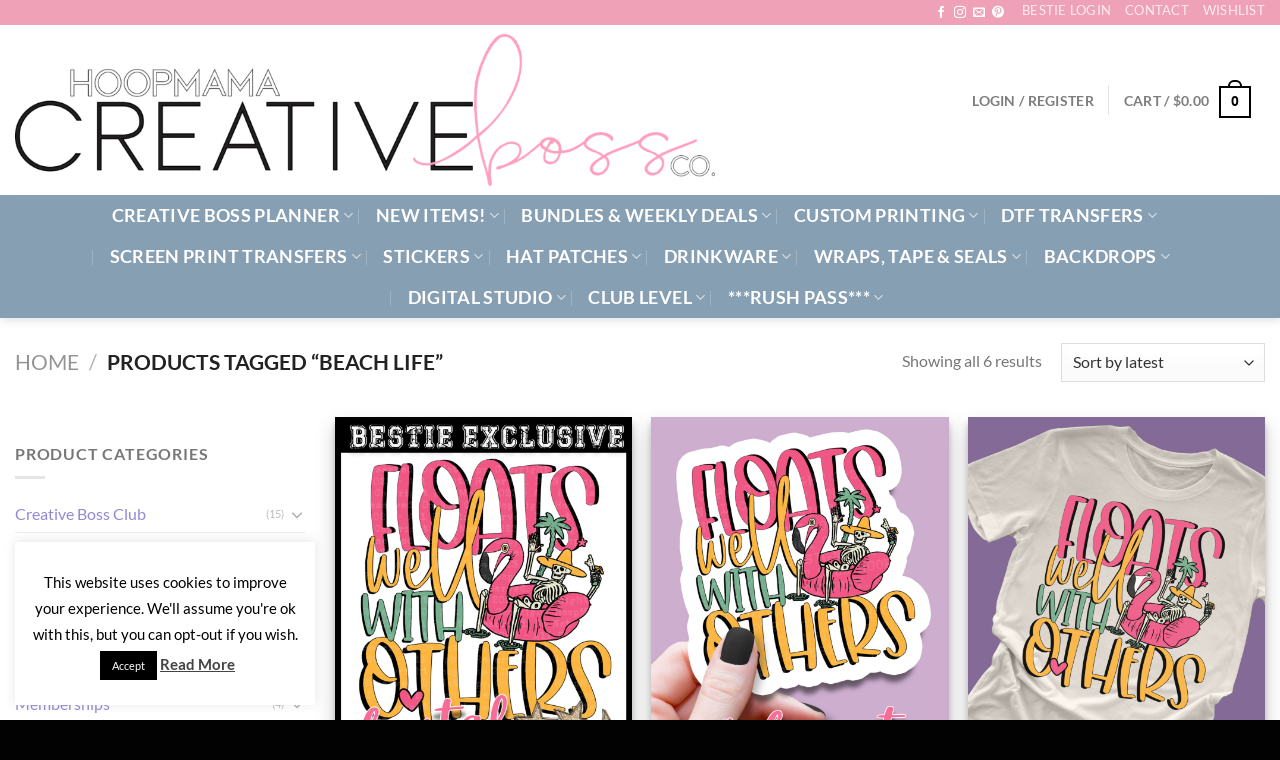

--- FILE ---
content_type: text/html; charset=UTF-8
request_url: https://hoopmama.com/product-tag/beach-life/
body_size: 90943
content:
<!DOCTYPE html>
<html lang="en-US" class="loading-site no-js bg-fill">
<head>
	<meta charset="UTF-8" />
	<link rel="profile" href="https://gmpg.org/xfn/11" />
	<link rel="pingback" href="https://hoopmama.com/xmlrpc.php" />

					<script>document.documentElement.className = document.documentElement.className + ' yes-js js_active js'</script>
			<script>(function(html){html.className = html.className.replace(/\bno-js\b/,'js')})(document.documentElement);</script>
            <script>
                window.appEnv = "production"
                window.GangSheetOptions = {
                    shop_slug: "hoopmama",
                    gs_version: "1.7.1",
                    customer: {
                        'id': undefined,
                        'email': undefined                    }
                }
            </script>
            <meta name='robots' content='index, follow, max-image-preview:large, max-snippet:-1, max-video-preview:-1' />
<meta name="viewport" content="width=device-width, initial-scale=1" /><script>window._wca = window._wca || [];</script>

	<!-- This site is optimized with the Yoast SEO plugin v26.8 - https://yoast.com/product/yoast-seo-wordpress/ -->
	<title>beach life Archives - HoopMama</title>
	<link rel="canonical" href="https://hoopmama.com/product-tag/beach-life/" />
	<meta property="og:locale" content="en_US" />
	<meta property="og:type" content="article" />
	<meta property="og:title" content="beach life Archives - HoopMama" />
	<meta property="og:url" content="https://hoopmama.com/product-tag/beach-life/" />
	<meta property="og:site_name" content="HoopMama" />
	<meta name="twitter:card" content="summary_large_image" />
	<script type="application/ld+json" class="yoast-schema-graph">{"@context":"https://schema.org","@graph":[{"@type":"CollectionPage","@id":"https://hoopmama.com/product-tag/beach-life/","url":"https://hoopmama.com/product-tag/beach-life/","name":"beach life Archives - HoopMama","isPartOf":{"@id":"https://hoopmama.com/#website"},"primaryImageOfPage":{"@id":"https://hoopmama.com/product-tag/beach-life/#primaryimage"},"image":{"@id":"https://hoopmama.com/product-tag/beach-life/#primaryimage"},"thumbnailUrl":"https://hoopmama.com/wp-content/uploads/2025/05/W-BD-B25-JUN42-Floats-Well-With-Others.jpeg","breadcrumb":{"@id":"https://hoopmama.com/product-tag/beach-life/#breadcrumb"},"inLanguage":"en-US"},{"@type":"ImageObject","inLanguage":"en-US","@id":"https://hoopmama.com/product-tag/beach-life/#primaryimage","url":"https://hoopmama.com/wp-content/uploads/2025/05/W-BD-B25-JUN42-Floats-Well-With-Others.jpeg","contentUrl":"https://hoopmama.com/wp-content/uploads/2025/05/W-BD-B25-JUN42-Floats-Well-With-Others.jpeg","width":1500,"height":2100},{"@type":"BreadcrumbList","@id":"https://hoopmama.com/product-tag/beach-life/#breadcrumb","itemListElement":[{"@type":"ListItem","position":1,"name":"Home","item":"https://hoopmama.com/"},{"@type":"ListItem","position":2,"name":"beach life"}]},{"@type":"WebSite","@id":"https://hoopmama.com/#website","url":"https://hoopmama.com/","name":"HoopMama","description":"Creative Boss Co","potentialAction":[{"@type":"SearchAction","target":{"@type":"EntryPoint","urlTemplate":"https://hoopmama.com/?s={search_term_string}"},"query-input":{"@type":"PropertyValueSpecification","valueRequired":true,"valueName":"search_term_string"}}],"inLanguage":"en-US"}]}</script>
	<!-- / Yoast SEO plugin. -->


<link rel='dns-prefetch' href='//stats.wp.com' />
<link rel='dns-prefetch' href='//js.braintreegateway.com' />
<link rel='dns-prefetch' href='//app.buildagangsheet.com' />
<link rel='prefetch' href='https://hoopmama.com/wp-content/themes/flatsome/assets/js/flatsome.js?ver=e1ad26bd5672989785e1' />
<link rel='prefetch' href='https://hoopmama.com/wp-content/themes/flatsome/assets/js/chunk.slider.js?ver=3.19.15' />
<link rel='prefetch' href='https://hoopmama.com/wp-content/themes/flatsome/assets/js/chunk.popups.js?ver=3.19.15' />
<link rel='prefetch' href='https://hoopmama.com/wp-content/themes/flatsome/assets/js/chunk.tooltips.js?ver=3.19.15' />
<link rel='prefetch' href='https://hoopmama.com/wp-content/themes/flatsome/assets/js/woocommerce.js?ver=dd6035ce106022a74757' />
<link rel="alternate" type="application/rss+xml" title="HoopMama &raquo; Feed" href="https://hoopmama.com/feed/" />
<link rel="alternate" type="application/rss+xml" title="HoopMama &raquo; Comments Feed" href="https://hoopmama.com/comments/feed/" />
<link rel="alternate" type="application/rss+xml" title="HoopMama &raquo; beach life Tag Feed" href="https://hoopmama.com/product-tag/beach-life/feed/" />
<style id='wp-img-auto-sizes-contain-inline-css' type='text/css'>
img:is([sizes=auto i],[sizes^="auto," i]){contain-intrinsic-size:3000px 1500px}
/*# sourceURL=wp-img-auto-sizes-contain-inline-css */
</style>

<link rel='stylesheet' id='wc-blocks-integration-css' href='https://hoopmama.com/wp-content/plugins/woocommerce-subscriptions/build/index.css?ver=8.3.0' type='text/css' media='all' />
<link rel='stylesheet' id='acfwf-wc-cart-block-integration-css' href='https://hoopmama.com/wp-content/plugins/advanced-coupons-for-woocommerce-free/dist/assets/index-467dde24.css?ver=1766059211' type='text/css' media='all' />
<link rel='stylesheet' id='acfwf-wc-checkout-block-integration-css' href='https://hoopmama.com/wp-content/plugins/advanced-coupons-for-woocommerce-free/dist/assets/index-2a7d8588.css?ver=1766059211' type='text/css' media='all' />
<style id='wp-block-library-inline-css' type='text/css'>
:root{--wp-block-synced-color:#7a00df;--wp-block-synced-color--rgb:122,0,223;--wp-bound-block-color:var(--wp-block-synced-color);--wp-editor-canvas-background:#ddd;--wp-admin-theme-color:#007cba;--wp-admin-theme-color--rgb:0,124,186;--wp-admin-theme-color-darker-10:#006ba1;--wp-admin-theme-color-darker-10--rgb:0,107,160.5;--wp-admin-theme-color-darker-20:#005a87;--wp-admin-theme-color-darker-20--rgb:0,90,135;--wp-admin-border-width-focus:2px}@media (min-resolution:192dpi){:root{--wp-admin-border-width-focus:1.5px}}.wp-element-button{cursor:pointer}:root .has-very-light-gray-background-color{background-color:#eee}:root .has-very-dark-gray-background-color{background-color:#313131}:root .has-very-light-gray-color{color:#eee}:root .has-very-dark-gray-color{color:#313131}:root .has-vivid-green-cyan-to-vivid-cyan-blue-gradient-background{background:linear-gradient(135deg,#00d084,#0693e3)}:root .has-purple-crush-gradient-background{background:linear-gradient(135deg,#34e2e4,#4721fb 50%,#ab1dfe)}:root .has-hazy-dawn-gradient-background{background:linear-gradient(135deg,#faaca8,#dad0ec)}:root .has-subdued-olive-gradient-background{background:linear-gradient(135deg,#fafae1,#67a671)}:root .has-atomic-cream-gradient-background{background:linear-gradient(135deg,#fdd79a,#004a59)}:root .has-nightshade-gradient-background{background:linear-gradient(135deg,#330968,#31cdcf)}:root .has-midnight-gradient-background{background:linear-gradient(135deg,#020381,#2874fc)}:root{--wp--preset--font-size--normal:16px;--wp--preset--font-size--huge:42px}.has-regular-font-size{font-size:1em}.has-larger-font-size{font-size:2.625em}.has-normal-font-size{font-size:var(--wp--preset--font-size--normal)}.has-huge-font-size{font-size:var(--wp--preset--font-size--huge)}.has-text-align-center{text-align:center}.has-text-align-left{text-align:left}.has-text-align-right{text-align:right}.has-fit-text{white-space:nowrap!important}#end-resizable-editor-section{display:none}.aligncenter{clear:both}.items-justified-left{justify-content:flex-start}.items-justified-center{justify-content:center}.items-justified-right{justify-content:flex-end}.items-justified-space-between{justify-content:space-between}.screen-reader-text{border:0;clip-path:inset(50%);height:1px;margin:-1px;overflow:hidden;padding:0;position:absolute;width:1px;word-wrap:normal!important}.screen-reader-text:focus{background-color:#ddd;clip-path:none;color:#444;display:block;font-size:1em;height:auto;left:5px;line-height:normal;padding:15px 23px 14px;text-decoration:none;top:5px;width:auto;z-index:100000}html :where(.has-border-color){border-style:solid}html :where([style*=border-top-color]){border-top-style:solid}html :where([style*=border-right-color]){border-right-style:solid}html :where([style*=border-bottom-color]){border-bottom-style:solid}html :where([style*=border-left-color]){border-left-style:solid}html :where([style*=border-width]){border-style:solid}html :where([style*=border-top-width]){border-top-style:solid}html :where([style*=border-right-width]){border-right-style:solid}html :where([style*=border-bottom-width]){border-bottom-style:solid}html :where([style*=border-left-width]){border-left-style:solid}html :where(img[class*=wp-image-]){height:auto;max-width:100%}:where(figure){margin:0 0 1em}html :where(.is-position-sticky){--wp-admin--admin-bar--position-offset:var(--wp-admin--admin-bar--height,0px)}@media screen and (max-width:600px){html :where(.is-position-sticky){--wp-admin--admin-bar--position-offset:0px}}

/*# sourceURL=wp-block-library-inline-css */
</style><style id='wp-block-separator-inline-css' type='text/css'>
@charset "UTF-8";.wp-block-separator{border:none;border-top:2px solid}:root :where(.wp-block-separator.is-style-dots){height:auto;line-height:1;text-align:center}:root :where(.wp-block-separator.is-style-dots):before{color:currentColor;content:"···";font-family:serif;font-size:1.5em;letter-spacing:2em;padding-left:2em}.wp-block-separator.is-style-dots{background:none!important;border:none!important}
/*# sourceURL=https://hoopmama.com/wp-includes/blocks/separator/style.min.css */
</style>
<link rel='stylesheet' id='wc-blocks-style-css' href='https://hoopmama.com/wp-content/plugins/woocommerce/assets/client/blocks/wc-blocks.css?ver=wc-10.4.3' type='text/css' media='all' />
<link rel='stylesheet' id='wc-blocks-style-all-products-css' href='https://hoopmama.com/wp-content/plugins/woocommerce/assets/client/blocks/all-products.css?ver=wc-10.4.3' type='text/css' media='all' />
<link rel='stylesheet' id='ywcas-blocks-style-frontend-css' href='https://hoopmama.com/wp-content/plugins/yith-woocommerce-ajax-search-premium/assets/css/frontend.css?ver=2.14.0' type='text/css' media='all' />
<link rel='stylesheet' id='jquery-selectBox-css' href='https://hoopmama.com/wp-content/plugins/yith-woocommerce-wishlist-premium/assets/css/jquery.selectBox.css?ver=1.2.0' type='text/css' media='all' />
<link rel='stylesheet' id='yith-wcwl-font-awesome-css' href='https://hoopmama.com/wp-content/plugins/yith-woocommerce-wishlist-premium/assets/css/font-awesome.css?ver=4.7.0' type='text/css' media='all' />
<link rel='stylesheet' id='woocommerce_prettyPhoto_css-css' href='//hoopmama.com/wp-content/plugins/woocommerce/assets/css/prettyPhoto.css?ver=3.1.6' type='text/css' media='all' />
<link rel='stylesheet' id='yith-wcwl-main-css' href='https://hoopmama.com/wp-content/plugins/yith-woocommerce-wishlist-premium/assets/css/style.css?ver=4.7.0' type='text/css' media='all' />
<style id='yith-wcwl-main-inline-css' type='text/css'>
 :root { --rounded-corners-radius: 16px; --color-add-to-cart-background: #333333; --color-add-to-cart-text: #FFFFFF; --color-add-to-cart-border: #333333; --color-add-to-cart-background-hover: #4F4F4F; --color-add-to-cart-text-hover: #FFFFFF; --color-add-to-cart-border-hover: #4F4F4F; --add-to-cart-rounded-corners-radius: 16px; --color-button-style-1-background: #333333; --color-button-style-1-text: #FFFFFF; --color-button-style-1-border: #333333; --color-button-style-1-background-hover: #4F4F4F; --color-button-style-1-text-hover: #FFFFFF; --color-button-style-1-border-hover: #4F4F4F; --color-button-style-2-background: #333333; --color-button-style-2-text: #FFFFFF; --color-button-style-2-border: #333333; --color-button-style-2-background-hover: #4F4F4F; --color-button-style-2-text-hover: #FFFFFF; --color-button-style-2-border-hover: #4F4F4F; --color-wishlist-table-background: #FFFFFF; --color-wishlist-table-text: #6d6c6c; --color-wishlist-table-border: #FFFFFF; --color-headers-background: #F4F4F4; --color-share-button-color: #FFFFFF; --color-share-button-color-hover: #FFFFFF; --color-fb-button-background: #39599E; --color-fb-button-background-hover: #595A5A; --color-tw-button-background: #45AFE2; --color-tw-button-background-hover: #595A5A; --color-pr-button-background: #AB2E31; --color-pr-button-background-hover: #595A5A; --color-em-button-background: #FBB102; --color-em-button-background-hover: #595A5A; --color-wa-button-background: #00A901; --color-wa-button-background-hover: #595A5A; --feedback-duration: 3s; --modal-colors-overlay: #0000004d; --modal-colors-icon: #007565; --modal-colors-primary-button: #007565; --modal-colors-primary-button-hover: #007565; --modal-colors-primary-button-text: #fff; --modal-colors-primary-button-text-hover: #fff; --modal-colors-secondary-button: #e8e8e8; --modal-colors-secondary-button-hover: #d8d8d8; --modal-colors-secondary-button-text: #777; --modal-colors-secondary-button-text-hover: #777; --color-ask-an-estimate-background: #333333; --color-ask-an-estimate-text: #FFFFFF; --color-ask-an-estimate-border: #333333; --color-ask-an-estimate-background-hover: #4F4F4F; --color-ask-an-estimate-text-hover: #FFFFFF; --color-ask-an-estimate-border-hover: #4F4F4F; --ask-an-estimate-rounded-corners-radius: 16px; --tooltip-color-background: #333333e6; --tooltip-color-text: #fff } 
 :root { --rounded-corners-radius: 16px; --color-add-to-cart-background: #333333; --color-add-to-cart-text: #FFFFFF; --color-add-to-cart-border: #333333; --color-add-to-cart-background-hover: #4F4F4F; --color-add-to-cart-text-hover: #FFFFFF; --color-add-to-cart-border-hover: #4F4F4F; --add-to-cart-rounded-corners-radius: 16px; --color-button-style-1-background: #333333; --color-button-style-1-text: #FFFFFF; --color-button-style-1-border: #333333; --color-button-style-1-background-hover: #4F4F4F; --color-button-style-1-text-hover: #FFFFFF; --color-button-style-1-border-hover: #4F4F4F; --color-button-style-2-background: #333333; --color-button-style-2-text: #FFFFFF; --color-button-style-2-border: #333333; --color-button-style-2-background-hover: #4F4F4F; --color-button-style-2-text-hover: #FFFFFF; --color-button-style-2-border-hover: #4F4F4F; --color-wishlist-table-background: #FFFFFF; --color-wishlist-table-text: #6d6c6c; --color-wishlist-table-border: #FFFFFF; --color-headers-background: #F4F4F4; --color-share-button-color: #FFFFFF; --color-share-button-color-hover: #FFFFFF; --color-fb-button-background: #39599E; --color-fb-button-background-hover: #595A5A; --color-tw-button-background: #45AFE2; --color-tw-button-background-hover: #595A5A; --color-pr-button-background: #AB2E31; --color-pr-button-background-hover: #595A5A; --color-em-button-background: #FBB102; --color-em-button-background-hover: #595A5A; --color-wa-button-background: #00A901; --color-wa-button-background-hover: #595A5A; --feedback-duration: 3s; --modal-colors-overlay: #0000004d; --modal-colors-icon: #007565; --modal-colors-primary-button: #007565; --modal-colors-primary-button-hover: #007565; --modal-colors-primary-button-text: #fff; --modal-colors-primary-button-text-hover: #fff; --modal-colors-secondary-button: #e8e8e8; --modal-colors-secondary-button-hover: #d8d8d8; --modal-colors-secondary-button-text: #777; --modal-colors-secondary-button-text-hover: #777; --color-ask-an-estimate-background: #333333; --color-ask-an-estimate-text: #FFFFFF; --color-ask-an-estimate-border: #333333; --color-ask-an-estimate-background-hover: #4F4F4F; --color-ask-an-estimate-text-hover: #FFFFFF; --color-ask-an-estimate-border-hover: #4F4F4F; --ask-an-estimate-rounded-corners-radius: 16px; --tooltip-color-background: #333333e6; --tooltip-color-text: #fff } 
 :root { --rounded-corners-radius: 16px; --color-add-to-cart-background: #333333; --color-add-to-cart-text: #FFFFFF; --color-add-to-cart-border: #333333; --color-add-to-cart-background-hover: #4F4F4F; --color-add-to-cart-text-hover: #FFFFFF; --color-add-to-cart-border-hover: #4F4F4F; --add-to-cart-rounded-corners-radius: 16px; --color-button-style-1-background: #333333; --color-button-style-1-text: #FFFFFF; --color-button-style-1-border: #333333; --color-button-style-1-background-hover: #4F4F4F; --color-button-style-1-text-hover: #FFFFFF; --color-button-style-1-border-hover: #4F4F4F; --color-button-style-2-background: #333333; --color-button-style-2-text: #FFFFFF; --color-button-style-2-border: #333333; --color-button-style-2-background-hover: #4F4F4F; --color-button-style-2-text-hover: #FFFFFF; --color-button-style-2-border-hover: #4F4F4F; --color-wishlist-table-background: #FFFFFF; --color-wishlist-table-text: #6d6c6c; --color-wishlist-table-border: #FFFFFF; --color-headers-background: #F4F4F4; --color-share-button-color: #FFFFFF; --color-share-button-color-hover: #FFFFFF; --color-fb-button-background: #39599E; --color-fb-button-background-hover: #595A5A; --color-tw-button-background: #45AFE2; --color-tw-button-background-hover: #595A5A; --color-pr-button-background: #AB2E31; --color-pr-button-background-hover: #595A5A; --color-em-button-background: #FBB102; --color-em-button-background-hover: #595A5A; --color-wa-button-background: #00A901; --color-wa-button-background-hover: #595A5A; --feedback-duration: 3s; --modal-colors-overlay: #0000004d; --modal-colors-icon: #007565; --modal-colors-primary-button: #007565; --modal-colors-primary-button-hover: #007565; --modal-colors-primary-button-text: #fff; --modal-colors-primary-button-text-hover: #fff; --modal-colors-secondary-button: #e8e8e8; --modal-colors-secondary-button-hover: #d8d8d8; --modal-colors-secondary-button-text: #777; --modal-colors-secondary-button-text-hover: #777; --color-ask-an-estimate-background: #333333; --color-ask-an-estimate-text: #FFFFFF; --color-ask-an-estimate-border: #333333; --color-ask-an-estimate-background-hover: #4F4F4F; --color-ask-an-estimate-text-hover: #FFFFFF; --color-ask-an-estimate-border-hover: #4F4F4F; --ask-an-estimate-rounded-corners-radius: 16px; --tooltip-color-background: #333333e6; --tooltip-color-text: #fff } 
 :root { --rounded-corners-radius: 16px; --color-add-to-cart-background: #333333; --color-add-to-cart-text: #FFFFFF; --color-add-to-cart-border: #333333; --color-add-to-cart-background-hover: #4F4F4F; --color-add-to-cart-text-hover: #FFFFFF; --color-add-to-cart-border-hover: #4F4F4F; --add-to-cart-rounded-corners-radius: 16px; --color-button-style-1-background: #333333; --color-button-style-1-text: #FFFFFF; --color-button-style-1-border: #333333; --color-button-style-1-background-hover: #4F4F4F; --color-button-style-1-text-hover: #FFFFFF; --color-button-style-1-border-hover: #4F4F4F; --color-button-style-2-background: #333333; --color-button-style-2-text: #FFFFFF; --color-button-style-2-border: #333333; --color-button-style-2-background-hover: #4F4F4F; --color-button-style-2-text-hover: #FFFFFF; --color-button-style-2-border-hover: #4F4F4F; --color-wishlist-table-background: #FFFFFF; --color-wishlist-table-text: #6d6c6c; --color-wishlist-table-border: #FFFFFF; --color-headers-background: #F4F4F4; --color-share-button-color: #FFFFFF; --color-share-button-color-hover: #FFFFFF; --color-fb-button-background: #39599E; --color-fb-button-background-hover: #595A5A; --color-tw-button-background: #45AFE2; --color-tw-button-background-hover: #595A5A; --color-pr-button-background: #AB2E31; --color-pr-button-background-hover: #595A5A; --color-em-button-background: #FBB102; --color-em-button-background-hover: #595A5A; --color-wa-button-background: #00A901; --color-wa-button-background-hover: #595A5A; --feedback-duration: 3s; --modal-colors-overlay: #0000004d; --modal-colors-icon: #007565; --modal-colors-primary-button: #007565; --modal-colors-primary-button-hover: #007565; --modal-colors-primary-button-text: #fff; --modal-colors-primary-button-text-hover: #fff; --modal-colors-secondary-button: #e8e8e8; --modal-colors-secondary-button-hover: #d8d8d8; --modal-colors-secondary-button-text: #777; --modal-colors-secondary-button-text-hover: #777; --color-ask-an-estimate-background: #333333; --color-ask-an-estimate-text: #FFFFFF; --color-ask-an-estimate-border: #333333; --color-ask-an-estimate-background-hover: #4F4F4F; --color-ask-an-estimate-text-hover: #FFFFFF; --color-ask-an-estimate-border-hover: #4F4F4F; --ask-an-estimate-rounded-corners-radius: 16px; --tooltip-color-background: #333333e6; --tooltip-color-text: #fff } 
 :root { --rounded-corners-radius: 16px; --color-add-to-cart-background: #333333; --color-add-to-cart-text: #FFFFFF; --color-add-to-cart-border: #333333; --color-add-to-cart-background-hover: #4F4F4F; --color-add-to-cart-text-hover: #FFFFFF; --color-add-to-cart-border-hover: #4F4F4F; --add-to-cart-rounded-corners-radius: 16px; --color-button-style-1-background: #333333; --color-button-style-1-text: #FFFFFF; --color-button-style-1-border: #333333; --color-button-style-1-background-hover: #4F4F4F; --color-button-style-1-text-hover: #FFFFFF; --color-button-style-1-border-hover: #4F4F4F; --color-button-style-2-background: #333333; --color-button-style-2-text: #FFFFFF; --color-button-style-2-border: #333333; --color-button-style-2-background-hover: #4F4F4F; --color-button-style-2-text-hover: #FFFFFF; --color-button-style-2-border-hover: #4F4F4F; --color-wishlist-table-background: #FFFFFF; --color-wishlist-table-text: #6d6c6c; --color-wishlist-table-border: #FFFFFF; --color-headers-background: #F4F4F4; --color-share-button-color: #FFFFFF; --color-share-button-color-hover: #FFFFFF; --color-fb-button-background: #39599E; --color-fb-button-background-hover: #595A5A; --color-tw-button-background: #45AFE2; --color-tw-button-background-hover: #595A5A; --color-pr-button-background: #AB2E31; --color-pr-button-background-hover: #595A5A; --color-em-button-background: #FBB102; --color-em-button-background-hover: #595A5A; --color-wa-button-background: #00A901; --color-wa-button-background-hover: #595A5A; --feedback-duration: 3s; --modal-colors-overlay: #0000004d; --modal-colors-icon: #007565; --modal-colors-primary-button: #007565; --modal-colors-primary-button-hover: #007565; --modal-colors-primary-button-text: #fff; --modal-colors-primary-button-text-hover: #fff; --modal-colors-secondary-button: #e8e8e8; --modal-colors-secondary-button-hover: #d8d8d8; --modal-colors-secondary-button-text: #777; --modal-colors-secondary-button-text-hover: #777; --color-ask-an-estimate-background: #333333; --color-ask-an-estimate-text: #FFFFFF; --color-ask-an-estimate-border: #333333; --color-ask-an-estimate-background-hover: #4F4F4F; --color-ask-an-estimate-text-hover: #FFFFFF; --color-ask-an-estimate-border-hover: #4F4F4F; --ask-an-estimate-rounded-corners-radius: 16px; --tooltip-color-background: #333333e6; --tooltip-color-text: #fff } 
 :root { --rounded-corners-radius: 16px; --color-add-to-cart-background: #333333; --color-add-to-cart-text: #FFFFFF; --color-add-to-cart-border: #333333; --color-add-to-cart-background-hover: #4F4F4F; --color-add-to-cart-text-hover: #FFFFFF; --color-add-to-cart-border-hover: #4F4F4F; --add-to-cart-rounded-corners-radius: 16px; --color-button-style-1-background: #333333; --color-button-style-1-text: #FFFFFF; --color-button-style-1-border: #333333; --color-button-style-1-background-hover: #4F4F4F; --color-button-style-1-text-hover: #FFFFFF; --color-button-style-1-border-hover: #4F4F4F; --color-button-style-2-background: #333333; --color-button-style-2-text: #FFFFFF; --color-button-style-2-border: #333333; --color-button-style-2-background-hover: #4F4F4F; --color-button-style-2-text-hover: #FFFFFF; --color-button-style-2-border-hover: #4F4F4F; --color-wishlist-table-background: #FFFFFF; --color-wishlist-table-text: #6d6c6c; --color-wishlist-table-border: #FFFFFF; --color-headers-background: #F4F4F4; --color-share-button-color: #FFFFFF; --color-share-button-color-hover: #FFFFFF; --color-fb-button-background: #39599E; --color-fb-button-background-hover: #595A5A; --color-tw-button-background: #45AFE2; --color-tw-button-background-hover: #595A5A; --color-pr-button-background: #AB2E31; --color-pr-button-background-hover: #595A5A; --color-em-button-background: #FBB102; --color-em-button-background-hover: #595A5A; --color-wa-button-background: #00A901; --color-wa-button-background-hover: #595A5A; --feedback-duration: 3s; --modal-colors-overlay: #0000004d; --modal-colors-icon: #007565; --modal-colors-primary-button: #007565; --modal-colors-primary-button-hover: #007565; --modal-colors-primary-button-text: #fff; --modal-colors-primary-button-text-hover: #fff; --modal-colors-secondary-button: #e8e8e8; --modal-colors-secondary-button-hover: #d8d8d8; --modal-colors-secondary-button-text: #777; --modal-colors-secondary-button-text-hover: #777; --color-ask-an-estimate-background: #333333; --color-ask-an-estimate-text: #FFFFFF; --color-ask-an-estimate-border: #333333; --color-ask-an-estimate-background-hover: #4F4F4F; --color-ask-an-estimate-text-hover: #FFFFFF; --color-ask-an-estimate-border-hover: #4F4F4F; --ask-an-estimate-rounded-corners-radius: 16px; --tooltip-color-background: #333333e6; --tooltip-color-text: #fff } 
/*# sourceURL=yith-wcwl-main-inline-css */
</style>
<style id='global-styles-inline-css' type='text/css'>
:root{--wp--preset--aspect-ratio--square: 1;--wp--preset--aspect-ratio--4-3: 4/3;--wp--preset--aspect-ratio--3-4: 3/4;--wp--preset--aspect-ratio--3-2: 3/2;--wp--preset--aspect-ratio--2-3: 2/3;--wp--preset--aspect-ratio--16-9: 16/9;--wp--preset--aspect-ratio--9-16: 9/16;--wp--preset--color--black: #000000;--wp--preset--color--cyan-bluish-gray: #abb8c3;--wp--preset--color--white: #ffffff;--wp--preset--color--pale-pink: #f78da7;--wp--preset--color--vivid-red: #cf2e2e;--wp--preset--color--luminous-vivid-orange: #ff6900;--wp--preset--color--luminous-vivid-amber: #fcb900;--wp--preset--color--light-green-cyan: #7bdcb5;--wp--preset--color--vivid-green-cyan: #00d084;--wp--preset--color--pale-cyan-blue: #8ed1fc;--wp--preset--color--vivid-cyan-blue: #0693e3;--wp--preset--color--vivid-purple: #9b51e0;--wp--preset--color--primary: #020000;--wp--preset--color--secondary: #ff7ab1;--wp--preset--color--success: #90d2d4;--wp--preset--color--alert: #9587d1;--wp--preset--gradient--vivid-cyan-blue-to-vivid-purple: linear-gradient(135deg,rgb(6,147,227) 0%,rgb(155,81,224) 100%);--wp--preset--gradient--light-green-cyan-to-vivid-green-cyan: linear-gradient(135deg,rgb(122,220,180) 0%,rgb(0,208,130) 100%);--wp--preset--gradient--luminous-vivid-amber-to-luminous-vivid-orange: linear-gradient(135deg,rgb(252,185,0) 0%,rgb(255,105,0) 100%);--wp--preset--gradient--luminous-vivid-orange-to-vivid-red: linear-gradient(135deg,rgb(255,105,0) 0%,rgb(207,46,46) 100%);--wp--preset--gradient--very-light-gray-to-cyan-bluish-gray: linear-gradient(135deg,rgb(238,238,238) 0%,rgb(169,184,195) 100%);--wp--preset--gradient--cool-to-warm-spectrum: linear-gradient(135deg,rgb(74,234,220) 0%,rgb(151,120,209) 20%,rgb(207,42,186) 40%,rgb(238,44,130) 60%,rgb(251,105,98) 80%,rgb(254,248,76) 100%);--wp--preset--gradient--blush-light-purple: linear-gradient(135deg,rgb(255,206,236) 0%,rgb(152,150,240) 100%);--wp--preset--gradient--blush-bordeaux: linear-gradient(135deg,rgb(254,205,165) 0%,rgb(254,45,45) 50%,rgb(107,0,62) 100%);--wp--preset--gradient--luminous-dusk: linear-gradient(135deg,rgb(255,203,112) 0%,rgb(199,81,192) 50%,rgb(65,88,208) 100%);--wp--preset--gradient--pale-ocean: linear-gradient(135deg,rgb(255,245,203) 0%,rgb(182,227,212) 50%,rgb(51,167,181) 100%);--wp--preset--gradient--electric-grass: linear-gradient(135deg,rgb(202,248,128) 0%,rgb(113,206,126) 100%);--wp--preset--gradient--midnight: linear-gradient(135deg,rgb(2,3,129) 0%,rgb(40,116,252) 100%);--wp--preset--font-size--small: 13px;--wp--preset--font-size--medium: 20px;--wp--preset--font-size--large: 36px;--wp--preset--font-size--x-large: 42px;--wp--preset--spacing--20: 0.44rem;--wp--preset--spacing--30: 0.67rem;--wp--preset--spacing--40: 1rem;--wp--preset--spacing--50: 1.5rem;--wp--preset--spacing--60: 2.25rem;--wp--preset--spacing--70: 3.38rem;--wp--preset--spacing--80: 5.06rem;--wp--preset--shadow--natural: 6px 6px 9px rgba(0, 0, 0, 0.2);--wp--preset--shadow--deep: 12px 12px 50px rgba(0, 0, 0, 0.4);--wp--preset--shadow--sharp: 6px 6px 0px rgba(0, 0, 0, 0.2);--wp--preset--shadow--outlined: 6px 6px 0px -3px rgb(255, 255, 255), 6px 6px rgb(0, 0, 0);--wp--preset--shadow--crisp: 6px 6px 0px rgb(0, 0, 0);}:where(body) { margin: 0; }.wp-site-blocks > .alignleft { float: left; margin-right: 2em; }.wp-site-blocks > .alignright { float: right; margin-left: 2em; }.wp-site-blocks > .aligncenter { justify-content: center; margin-left: auto; margin-right: auto; }:where(.is-layout-flex){gap: 0.5em;}:where(.is-layout-grid){gap: 0.5em;}.is-layout-flow > .alignleft{float: left;margin-inline-start: 0;margin-inline-end: 2em;}.is-layout-flow > .alignright{float: right;margin-inline-start: 2em;margin-inline-end: 0;}.is-layout-flow > .aligncenter{margin-left: auto !important;margin-right: auto !important;}.is-layout-constrained > .alignleft{float: left;margin-inline-start: 0;margin-inline-end: 2em;}.is-layout-constrained > .alignright{float: right;margin-inline-start: 2em;margin-inline-end: 0;}.is-layout-constrained > .aligncenter{margin-left: auto !important;margin-right: auto !important;}.is-layout-constrained > :where(:not(.alignleft):not(.alignright):not(.alignfull)){margin-left: auto !important;margin-right: auto !important;}body .is-layout-flex{display: flex;}.is-layout-flex{flex-wrap: wrap;align-items: center;}.is-layout-flex > :is(*, div){margin: 0;}body .is-layout-grid{display: grid;}.is-layout-grid > :is(*, div){margin: 0;}body{padding-top: 0px;padding-right: 0px;padding-bottom: 0px;padding-left: 0px;}a:where(:not(.wp-element-button)){text-decoration: none;}:root :where(.wp-element-button, .wp-block-button__link){background-color: #32373c;border-width: 0;color: #fff;font-family: inherit;font-size: inherit;font-style: inherit;font-weight: inherit;letter-spacing: inherit;line-height: inherit;padding-top: calc(0.667em + 2px);padding-right: calc(1.333em + 2px);padding-bottom: calc(0.667em + 2px);padding-left: calc(1.333em + 2px);text-decoration: none;text-transform: inherit;}.has-black-color{color: var(--wp--preset--color--black) !important;}.has-cyan-bluish-gray-color{color: var(--wp--preset--color--cyan-bluish-gray) !important;}.has-white-color{color: var(--wp--preset--color--white) !important;}.has-pale-pink-color{color: var(--wp--preset--color--pale-pink) !important;}.has-vivid-red-color{color: var(--wp--preset--color--vivid-red) !important;}.has-luminous-vivid-orange-color{color: var(--wp--preset--color--luminous-vivid-orange) !important;}.has-luminous-vivid-amber-color{color: var(--wp--preset--color--luminous-vivid-amber) !important;}.has-light-green-cyan-color{color: var(--wp--preset--color--light-green-cyan) !important;}.has-vivid-green-cyan-color{color: var(--wp--preset--color--vivid-green-cyan) !important;}.has-pale-cyan-blue-color{color: var(--wp--preset--color--pale-cyan-blue) !important;}.has-vivid-cyan-blue-color{color: var(--wp--preset--color--vivid-cyan-blue) !important;}.has-vivid-purple-color{color: var(--wp--preset--color--vivid-purple) !important;}.has-primary-color{color: var(--wp--preset--color--primary) !important;}.has-secondary-color{color: var(--wp--preset--color--secondary) !important;}.has-success-color{color: var(--wp--preset--color--success) !important;}.has-alert-color{color: var(--wp--preset--color--alert) !important;}.has-black-background-color{background-color: var(--wp--preset--color--black) !important;}.has-cyan-bluish-gray-background-color{background-color: var(--wp--preset--color--cyan-bluish-gray) !important;}.has-white-background-color{background-color: var(--wp--preset--color--white) !important;}.has-pale-pink-background-color{background-color: var(--wp--preset--color--pale-pink) !important;}.has-vivid-red-background-color{background-color: var(--wp--preset--color--vivid-red) !important;}.has-luminous-vivid-orange-background-color{background-color: var(--wp--preset--color--luminous-vivid-orange) !important;}.has-luminous-vivid-amber-background-color{background-color: var(--wp--preset--color--luminous-vivid-amber) !important;}.has-light-green-cyan-background-color{background-color: var(--wp--preset--color--light-green-cyan) !important;}.has-vivid-green-cyan-background-color{background-color: var(--wp--preset--color--vivid-green-cyan) !important;}.has-pale-cyan-blue-background-color{background-color: var(--wp--preset--color--pale-cyan-blue) !important;}.has-vivid-cyan-blue-background-color{background-color: var(--wp--preset--color--vivid-cyan-blue) !important;}.has-vivid-purple-background-color{background-color: var(--wp--preset--color--vivid-purple) !important;}.has-primary-background-color{background-color: var(--wp--preset--color--primary) !important;}.has-secondary-background-color{background-color: var(--wp--preset--color--secondary) !important;}.has-success-background-color{background-color: var(--wp--preset--color--success) !important;}.has-alert-background-color{background-color: var(--wp--preset--color--alert) !important;}.has-black-border-color{border-color: var(--wp--preset--color--black) !important;}.has-cyan-bluish-gray-border-color{border-color: var(--wp--preset--color--cyan-bluish-gray) !important;}.has-white-border-color{border-color: var(--wp--preset--color--white) !important;}.has-pale-pink-border-color{border-color: var(--wp--preset--color--pale-pink) !important;}.has-vivid-red-border-color{border-color: var(--wp--preset--color--vivid-red) !important;}.has-luminous-vivid-orange-border-color{border-color: var(--wp--preset--color--luminous-vivid-orange) !important;}.has-luminous-vivid-amber-border-color{border-color: var(--wp--preset--color--luminous-vivid-amber) !important;}.has-light-green-cyan-border-color{border-color: var(--wp--preset--color--light-green-cyan) !important;}.has-vivid-green-cyan-border-color{border-color: var(--wp--preset--color--vivid-green-cyan) !important;}.has-pale-cyan-blue-border-color{border-color: var(--wp--preset--color--pale-cyan-blue) !important;}.has-vivid-cyan-blue-border-color{border-color: var(--wp--preset--color--vivid-cyan-blue) !important;}.has-vivid-purple-border-color{border-color: var(--wp--preset--color--vivid-purple) !important;}.has-primary-border-color{border-color: var(--wp--preset--color--primary) !important;}.has-secondary-border-color{border-color: var(--wp--preset--color--secondary) !important;}.has-success-border-color{border-color: var(--wp--preset--color--success) !important;}.has-alert-border-color{border-color: var(--wp--preset--color--alert) !important;}.has-vivid-cyan-blue-to-vivid-purple-gradient-background{background: var(--wp--preset--gradient--vivid-cyan-blue-to-vivid-purple) !important;}.has-light-green-cyan-to-vivid-green-cyan-gradient-background{background: var(--wp--preset--gradient--light-green-cyan-to-vivid-green-cyan) !important;}.has-luminous-vivid-amber-to-luminous-vivid-orange-gradient-background{background: var(--wp--preset--gradient--luminous-vivid-amber-to-luminous-vivid-orange) !important;}.has-luminous-vivid-orange-to-vivid-red-gradient-background{background: var(--wp--preset--gradient--luminous-vivid-orange-to-vivid-red) !important;}.has-very-light-gray-to-cyan-bluish-gray-gradient-background{background: var(--wp--preset--gradient--very-light-gray-to-cyan-bluish-gray) !important;}.has-cool-to-warm-spectrum-gradient-background{background: var(--wp--preset--gradient--cool-to-warm-spectrum) !important;}.has-blush-light-purple-gradient-background{background: var(--wp--preset--gradient--blush-light-purple) !important;}.has-blush-bordeaux-gradient-background{background: var(--wp--preset--gradient--blush-bordeaux) !important;}.has-luminous-dusk-gradient-background{background: var(--wp--preset--gradient--luminous-dusk) !important;}.has-pale-ocean-gradient-background{background: var(--wp--preset--gradient--pale-ocean) !important;}.has-electric-grass-gradient-background{background: var(--wp--preset--gradient--electric-grass) !important;}.has-midnight-gradient-background{background: var(--wp--preset--gradient--midnight) !important;}.has-small-font-size{font-size: var(--wp--preset--font-size--small) !important;}.has-medium-font-size{font-size: var(--wp--preset--font-size--medium) !important;}.has-large-font-size{font-size: var(--wp--preset--font-size--large) !important;}.has-x-large-font-size{font-size: var(--wp--preset--font-size--x-large) !important;}
/*# sourceURL=global-styles-inline-css */
</style>

<link rel='stylesheet' id='cookie-law-info-css' href='https://hoopmama.com/wp-content/plugins/cookie-law-info/legacy/public/css/cookie-law-info-public.css?ver=3.3.9.1' type='text/css' media='all' />
<link rel='stylesheet' id='cookie-law-info-gdpr-css' href='https://hoopmama.com/wp-content/plugins/cookie-law-info/legacy/public/css/cookie-law-info-gdpr.css?ver=3.3.9.1' type='text/css' media='all' />
<link rel='stylesheet' id='somdn-style-css' href='https://hoopmama.com/wp-content/plugins/free-downloads-woocommerce-pro/assets/css/somdn-style.css?ver=6.9' type='text/css' media='all' />
<link rel='stylesheet' id='somdn-pro-style-css' href='https://hoopmama.com/wp-content/plugins/free-downloads-woocommerce-pro/pro/assets/css/somdn_pro_css.css?ver=6.9' type='text/css' media='all' />
<link rel='stylesheet' id='dashicons-css' href='https://hoopmama.com/wp-includes/css/dashicons.min.css?ver=6.9' type='text/css' media='all' />
<style id='dashicons-inline-css' type='text/css'>
[data-font="Dashicons"]:before {font-family: 'Dashicons' !important;content: attr(data-icon) !important;speak: none !important;font-weight: normal !important;font-variant: normal !important;text-transform: none !important;line-height: 1 !important;font-style: normal !important;-webkit-font-smoothing: antialiased !important;-moz-osx-font-smoothing: grayscale !important;}
/*# sourceURL=dashicons-inline-css */
</style>
<link rel='stylesheet' id='tiered-pricing-table-front-css-css' href='https://hoopmama.com/wp-content/plugins/tier-pricing-table-premium/assets/frontend/main.css?ver=5.1.10' type='text/css' media='all' />
<style id='woocommerce-inline-inline-css' type='text/css'>
.woocommerce form .form-row .required { visibility: visible; }
/*# sourceURL=woocommerce-inline-inline-css */
</style>
<link rel='stylesheet' id='affwp-forms-css' href='https://hoopmama.com/wp-content/plugins/affiliate-wp/assets/css/forms.min.css?ver=2.29.0' type='text/css' media='all' />
<link rel='stylesheet' id='megamenu-css' href='https://hoopmama.com/wp-content/uploads/maxmegamenu/style.css?ver=d0ff58' type='text/css' media='all' />
<link rel='stylesheet' id='wc-memberships-frontend-css' href='https://hoopmama.com/wp-content/plugins/woocommerce-memberships/assets/css/frontend/wc-memberships-frontend.min.css?ver=1.27.2' type='text/css' media='all' />
<link rel='stylesheet' id='wp-components-css' href='https://hoopmama.com/wp-includes/css/dist/components/style.min.css?ver=6.9' type='text/css' media='all' />
<link rel='stylesheet' id='woocommerce_subscriptions_gifting-css' href='https://hoopmama.com/wp-content/plugins/woocommerce-subscriptions/assets/css/gifting/shortcode-checkout.css?ver=10.4.3' type='text/css' media='all' />
<link rel='stylesheet' id='flatsome-woocommerce-wishlist-css' href='https://hoopmama.com/wp-content/themes/flatsome/inc/integrations/wc-yith-wishlist/wishlist.css?ver=3.19.15' type='text/css' media='all' />
<link rel='stylesheet' id='sv-wc-payment-gateway-payment-form-v5_15_10-css' href='https://hoopmama.com/wp-content/plugins/woocommerce-gateway-paypal-powered-by-braintree/vendor/skyverge/wc-plugin-framework/woocommerce/payment-gateway/assets/css/frontend/sv-wc-payment-gateway-payment-form.min.css?ver=5.15.10' type='text/css' media='all' />
<link rel='stylesheet' id='sv-wc-external-checkout-v5_15_10-css' href='https://hoopmama.com/wp-content/plugins/woocommerce-gateway-paypal-powered-by-braintree/vendor/skyverge/wc-plugin-framework/woocommerce/payment-gateway/assets/css/frontend/sv-wc-payment-gateway-external-checkout.css?ver=3.0.5' type='text/css' media='all' />
<link rel='stylesheet' id='sv-wc-apple-pay-v5_15_10-css' href='https://hoopmama.com/wp-content/plugins/woocommerce-gateway-paypal-powered-by-braintree/vendor/skyverge/wc-plugin-framework/woocommerce/payment-gateway/assets/css/frontend/sv-wc-payment-gateway-apple-pay.css?ver=3.0.5' type='text/css' media='all' />
<link rel='stylesheet' id='wc-braintree-apply-pay-css' href='https://hoopmama.com/wp-content/plugins/woocommerce-gateway-paypal-powered-by-braintree/assets/css/frontend/wc-apply-pay.min.css?ver=3.0.5' type='text/css' media='all' />
<link rel='stylesheet' id='photoswipe-css' href='https://hoopmama.com/wp-content/plugins/woocommerce/assets/css/photoswipe/photoswipe.min.css?ver=10.4.3' type='text/css' media='all' />
<link rel='stylesheet' id='photoswipe-default-skin-css' href='https://hoopmama.com/wp-content/plugins/woocommerce/assets/css/photoswipe/default-skin/default-skin.min.css?ver=10.4.3' type='text/css' media='all' />
<link rel='stylesheet' id='yith_wapo_front-css' href='https://hoopmama.com/wp-content/plugins/yith-woocommerce-advanced-product-options-premium/assets/css/front.css?ver=4.22.0' type='text/css' media='all' />
<style id='yith_wapo_front-inline-css' type='text/css'>
:root{--yith-wapo-required-option-color:#AF2323;--yith-wapo-checkbox-style:50%;--yith-wapo-color-swatch-style:50%;--yith-wapo-label-font-size:16px;--yith-wapo-description-font-size:12px;--yith-wapo-color-swatch-size:40px;--yith-wapo-block-padding:0px 0px 0px 0px ;--yith-wapo-block-background-color:#ffffff;--yith-wapo-accent-color-color:#03bfac;--yith-wapo-form-border-color-color:#7a7a7a;--yith-wapo-price-box-colors-text:#474747;--yith-wapo-price-box-colors-background:#ffffff;--yith-wapo-uploads-file-colors-background:#f3f3f3;--yith-wapo-uploads-file-colors-border:#c4c4c4;--yith-wapo-tooltip-colors-text:#ffffff;--yith-wapo-tooltip-colors-background:#03bfac;}
/*# sourceURL=yith_wapo_front-inline-css */
</style>
<link rel='stylesheet' id='yith_wapo_jquery-ui-css' href='https://hoopmama.com/wp-content/plugins/yith-woocommerce-advanced-product-options-premium/assets/css/jquery/jquery-ui-1.13.2.css?ver=4.22.0' type='text/css' media='all' />
<link rel='stylesheet' id='yith-plugin-fw-icon-font-css' href='https://hoopmama.com/wp-content/plugins/yith-woocommerce-wishlist-premium/plugin-fw/assets/css/yith-icon.css?ver=4.7.3' type='text/css' media='all' />
<link rel='stylesheet' id='wp-color-picker-css' href='https://hoopmama.com/wp-admin/css/color-picker.min.css?ver=6.9' type='text/css' media='all' />
<link rel='stylesheet' id='flatsome-main-css' href='https://hoopmama.com/wp-content/themes/flatsome/assets/css/flatsome.css?ver=3.19.15' type='text/css' media='all' />
<style id='flatsome-main-inline-css' type='text/css'>
@font-face {
				font-family: "fl-icons";
				font-display: block;
				src: url(https://hoopmama.com/wp-content/themes/flatsome/assets/css/icons/fl-icons.eot?v=3.19.15);
				src:
					url(https://hoopmama.com/wp-content/themes/flatsome/assets/css/icons/fl-icons.eot#iefix?v=3.19.15) format("embedded-opentype"),
					url(https://hoopmama.com/wp-content/themes/flatsome/assets/css/icons/fl-icons.woff2?v=3.19.15) format("woff2"),
					url(https://hoopmama.com/wp-content/themes/flatsome/assets/css/icons/fl-icons.ttf?v=3.19.15) format("truetype"),
					url(https://hoopmama.com/wp-content/themes/flatsome/assets/css/icons/fl-icons.woff?v=3.19.15) format("woff"),
					url(https://hoopmama.com/wp-content/themes/flatsome/assets/css/icons/fl-icons.svg?v=3.19.15#fl-icons) format("svg");
			}
/*# sourceURL=flatsome-main-inline-css */
</style>
<link rel='stylesheet' id='flatsome-shop-css' href='https://hoopmama.com/wp-content/themes/flatsome/assets/css/flatsome-shop.css?ver=3.19.15' type='text/css' media='all' />
<link rel='stylesheet' id='flatsome-style-css' href='https://hoopmama.com/wp-content/themes/flatsome-child/style.css?ver=3.0' type='text/css' media='all' />
<link rel='stylesheet' id='gang-sheet-product-css' href='https://app.buildagangsheet.com/assets/woo/css/gang-sheet-product.css?v=1.7.1&#038;ver=6.9' type='text/css' media='all' />
<script type="text/template" id="tmpl-variation-template">
	<div class="woocommerce-variation-description">{{{ data.variation.variation_description }}}</div>
	<div class="woocommerce-variation-price">{{{ data.variation.price_html }}}</div>
	<div class="woocommerce-variation-availability">{{{ data.variation.availability_html }}}</div>
</script>
<script type="text/template" id="tmpl-unavailable-variation-template">
	<p role="alert">Sorry, this product is unavailable. Please choose a different combination.</p>
</script>
<script type="text/javascript">
            window._nslDOMReady = (function () {
                const executedCallbacks = new Set();
            
                return function (callback) {
                    /**
                    * Third parties might dispatch DOMContentLoaded events, so we need to ensure that we only run our callback once!
                    */
                    if (executedCallbacks.has(callback)) return;
            
                    const wrappedCallback = function () {
                        if (executedCallbacks.has(callback)) return;
                        executedCallbacks.add(callback);
                        callback();
                    };
            
                    if (document.readyState === "complete" || document.readyState === "interactive") {
                        wrappedCallback();
                    } else {
                        document.addEventListener("DOMContentLoaded", wrappedCallback);
                    }
                };
            })();
        </script><script src="https://hoopmama.com/wp-includes/js/jquery/jquery.min.js?ver=3.7.1" id="jquery-core-js"></script>
<script src="https://hoopmama.com/wp-includes/js/jquery/jquery-migrate.min.js?ver=3.4.1" id="jquery-migrate-js"></script>
<script src="https://hoopmama.com/wp-includes/js/underscore.min.js?ver=1.13.7" id="underscore-js"></script>
<script id="wp-util-js-extra">
var _wpUtilSettings = {"ajax":{"url":"/wp-admin/admin-ajax.php"}};
//# sourceURL=wp-util-js-extra
</script>
<script src="https://hoopmama.com/wp-includes/js/wp-util.min.js?ver=6.9" id="wp-util-js"></script>
<script src="https://hoopmama.com/wp-content/plugins/woocommerce/assets/js/jquery-blockui/jquery.blockUI.min.js?ver=2.7.0-wc.10.4.3" id="wc-jquery-blockui-js" data-wp-strategy="defer"></script>
<script id="cookie-law-info-js-extra">
var Cli_Data = {"nn_cookie_ids":[],"cookielist":[],"non_necessary_cookies":[],"ccpaEnabled":"","ccpaRegionBased":"","ccpaBarEnabled":"","strictlyEnabled":["necessary","obligatoire"],"ccpaType":"gdpr","js_blocking":"","custom_integration":"","triggerDomRefresh":"","secure_cookies":""};
var cli_cookiebar_settings = {"animate_speed_hide":"500","animate_speed_show":"500","background":"#fff","border":"#444","border_on":"","button_1_button_colour":"#000","button_1_button_hover":"#000000","button_1_link_colour":"#fff","button_1_as_button":"1","button_1_new_win":"","button_2_button_colour":"#333","button_2_button_hover":"#292929","button_2_link_colour":"#444","button_2_as_button":"","button_2_hidebar":"","button_3_button_colour":"#000","button_3_button_hover":"#000000","button_3_link_colour":"#fff","button_3_as_button":"1","button_3_new_win":"","button_4_button_colour":"#000","button_4_button_hover":"#000000","button_4_link_colour":"#fff","button_4_as_button":"1","button_7_button_colour":"#61a229","button_7_button_hover":"#4e8221","button_7_link_colour":"#fff","button_7_as_button":"1","button_7_new_win":"","font_family":"inherit","header_fix":"1","notify_animate_hide":"1","notify_animate_show":"","notify_div_id":"#cookie-law-info-bar","notify_position_horizontal":"right","notify_position_vertical":"bottom","scroll_close":"","scroll_close_reload":"","accept_close_reload":"","reject_close_reload":"","showagain_tab":"","showagain_background":"#fff","showagain_border":"#000","showagain_div_id":"#cookie-law-info-again","showagain_x_position":"100px","text":"#000","show_once_yn":"","show_once":"10000","logging_on":"","as_popup":"","popup_overlay":"","bar_heading_text":"","cookie_bar_as":"widget","popup_showagain_position":"bottom-right","widget_position":"left"};
var log_object = {"ajax_url":"https://hoopmama.com/wp-admin/admin-ajax.php"};
//# sourceURL=cookie-law-info-js-extra
</script>
<script src="https://hoopmama.com/wp-content/plugins/cookie-law-info/legacy/public/js/cookie-law-info-public.js?ver=3.3.9.1" id="cookie-law-info-js"></script>
<script id="tiered-pricing-table-front-js-js-extra">
var tieredPricingGlobalData = {"loadVariationTieredPricingNonce":"bd6bb00146","isPremium":"no","currencyOptions":{"currency_symbol":"&#36;","decimal_separator":".","thousand_separator":",","decimals":2,"price_format":"%1$s%2$s","trim_zeros":false},"supportedVariableProductTypes":["variable","variable-subscription"],"supportedSimpleProductTypes":["simple","variation","subscription","subscription-variation"]};
//# sourceURL=tiered-pricing-table-front-js-js-extra
</script>
<script src="https://hoopmama.com/wp-content/plugins/tier-pricing-table-premium/assets/frontend/product-tiered-pricing-table.min.js?ver=5.1.10" id="tiered-pricing-table-front-js-js"></script>
<script id="wc-add-to-cart-js-extra">
var wc_add_to_cart_params = {"ajax_url":"/wp-admin/admin-ajax.php","wc_ajax_url":"/?wc-ajax=%%endpoint%%","i18n_view_cart":"View cart","cart_url":"https://hoopmama.com/cart/","is_cart":"","cart_redirect_after_add":"no"};
//# sourceURL=wc-add-to-cart-js-extra
</script>
<script src="https://hoopmama.com/wp-content/plugins/woocommerce/assets/js/frontend/add-to-cart.min.js?ver=10.4.3" id="wc-add-to-cart-js" defer data-wp-strategy="defer"></script>
<script src="https://hoopmama.com/wp-content/plugins/woocommerce/assets/js/js-cookie/js.cookie.min.js?ver=2.1.4-wc.10.4.3" id="wc-js-cookie-js" data-wp-strategy="defer"></script>
<script src="https://hoopmama.com/wp-content/plugins/woocommerce/assets/js/jquery-cookie/jquery.cookie.min.js?ver=1.4.1-wc.10.4.3" id="wc-jquery-cookie-js" data-wp-strategy="defer"></script>
<script id="jquery-cookie-js-extra">
var affwp_scripts = {"ajaxurl":"https://hoopmama.com/wp-admin/admin-ajax.php"};
//# sourceURL=jquery-cookie-js-extra
</script>
<script id="affwp-tracking-js-extra">
var affwp_debug_vars = {"integrations":{"gravityforms":"Gravity Forms","woocommerce":"WooCommerce"},"version":"2.29.0","currency":"USD","ref_cookie":"affwp_ref","visit_cookie":"affwp_ref_visit_id","campaign_cookie":"affwp_campaign"};
//# sourceURL=affwp-tracking-js-extra
</script>
<script src="https://hoopmama.com/wp-content/plugins/affiliate-wp/assets/js/tracking.min.js?ver=2.29.0" id="affwp-tracking-js"></script>
<script src="https://stats.wp.com/s-202605.js" id="woocommerce-analytics-js" defer data-wp-strategy="defer"></script>
<script src="https://app.buildagangsheet.com/assets/woo/scripts/gang-sheet-edit.js?v=1.7.1&amp;ver=6.9" id="gang-sheet-edit-js"></script>
<script src="https://app.buildagangsheet.com/assets/woo/scripts/gang-sheet-login.js?v=1.7.1&amp;ver=6.9" id="gang-sheet-login-js"></script>
<link rel="https://api.w.org/" href="https://hoopmama.com/wp-json/" /><link rel="alternate" title="JSON" type="application/json" href="https://hoopmama.com/wp-json/wp/v2/product_tag/968" /><link rel="EditURI" type="application/rsd+xml" title="RSD" href="https://hoopmama.com/xmlrpc.php?rsd" />
<meta name="generator" content="WordPress 6.9" />
<meta name="generator" content="WooCommerce 10.4.3" />

            <style type="text/css">
                #wpadminbar .quicklinks #wp-admin-bar-abus_switch_to_user ul li .ab-item {
                    height: auto;
                }
                #abus_search_text {
                    width: 280px;
                    margin: 0;
                    padding: 0 8px;
                    line-height: 2;
                    min-height: 30px;
                    box-shadow: 0 0 0 transparent;
                    border-radius: 4px;
                    border: 1px solid #7e8993;
                    background-color: #ffffff;
                    color: #32373c;
                    font-size: 14px;
                    box-sizing: border-box;
                    vertical-align: top;
                }
                #abus_search_text:focus {
                    border-color: #007cba;
                    box-shadow: 0 0 0 1px #007cba;
                    outline: 2px solid transparent;
                }
                #abus_search_submit {
                    font-size: 13px;
                    padding: 0 10px;
                    min-height: 30px;
                    border-width: 1px;
                    border-radius: 3px;
                    color: #0071a1;
                    border-color: #0071a1;
                    background-color: #f3f5f6;
                    line-height: 2;
                    box-sizing: border-box;
                    vertical-align: top;
                 }
                 #abus_search_submit:hover {
                    background: #f1f1f1;
                    border-color: #016087;
                    color: #016087;
                 }
            </style>
        <meta name="generator" content="Advanced Coupons for WooCommerce Free v4.7.1" />			<style>
				.tiered-pricing-table tbody td {
					padding: 10px;
				}

				.tiered-pricing-table th {
					padding-left: 10px;
				}
			</style>
					<script type="text/javascript">
		var AFFWP = AFFWP || {};
		AFFWP.referral_var = 'rep';
		AFFWP.expiration = 5;
		AFFWP.debug = 0;


		AFFWP.referral_credit_last = 1;
		</script>
	<style>img#wpstats{display:none}</style>
		<!-- Global site tag (gtag.js) - Google Analytics -->

<script async src="https://www.googletagmanager.com/gtag/js?id=UA-116643636-1"></script>

<script>

window.dataLayer = window.dataLayer || [];

function gtag(){dataLayer.push(arguments);}

gtag('js', new Date());
gtag('config', 'UA-116643636-1');

</script>	<noscript><style>.woocommerce-product-gallery{ opacity: 1 !important; }</style></noscript>
	<link rel="modulepreload" href="https://hoopmama.com/wp-content/plugins/advanced-coupons-for-woocommerce-free/dist/common/NoticesPlugin.12346420.js"  /><link rel="modulepreload" href="https://hoopmama.com/wp-content/plugins/advanced-coupons-for-woocommerce-free/dist/common/sanitize.7727159a.js"  /><link rel="modulepreload" href="https://hoopmama.com/wp-content/plugins/advanced-coupons-for-woocommerce-free/dist/common/NoticesPlugin.12346420.js"  /><link rel="modulepreload" href="https://hoopmama.com/wp-content/plugins/advanced-coupons-for-woocommerce-free/dist/common/sanitize.7727159a.js"  /><link rel="icon" href="https://hoopmama.com/wp-content/uploads/2021/11/cropped-square-logo-2-32x32.jpg" sizes="32x32" />
<link rel="icon" href="https://hoopmama.com/wp-content/uploads/2021/11/cropped-square-logo-2-192x192.jpg" sizes="192x192" />
<link rel="apple-touch-icon" href="https://hoopmama.com/wp-content/uploads/2021/11/cropped-square-logo-2-180x180.jpg" />
<meta name="msapplication-TileImage" content="https://hoopmama.com/wp-content/uploads/2021/11/cropped-square-logo-2-270x270.jpg" />
		<!-- Facebook Pixel Code -->
		<script>
			var aepc_pixel = {"pixel_id":"446281015742273","user":{},"enable_advanced_events":"yes","fire_delay":"0","can_use_sku":"yes","enable_viewcontent":"yes","enable_addtocart":"yes","enable_addtowishlist":"no","enable_initiatecheckout":"yes","enable_addpaymentinfo":"yes","enable_purchase":"yes","allowed_params":{"AddToCart":["value","currency","content_category","content_name","content_type","content_ids"],"AddToWishlist":["value","currency","content_category","content_name","content_type","content_ids"]}},
				aepc_pixel_args = [],
				aepc_extend_args = function( args ) {
					if ( typeof args === 'undefined' ) {
						args = {};
					}

					for(var key in aepc_pixel_args)
						args[key] = aepc_pixel_args[key];

					return args;
				};

			// Extend args
			if ( 'yes' === aepc_pixel.enable_advanced_events ) {
				aepc_pixel_args.userAgent = navigator.userAgent;
				aepc_pixel_args.language = navigator.language;

				if ( document.referrer.indexOf( document.domain ) < 0 ) {
					aepc_pixel_args.referrer = document.referrer;
				}
			}

						!function(f,b,e,v,n,t,s){if(f.fbq)return;n=f.fbq=function(){n.callMethod?
				n.callMethod.apply(n,arguments):n.queue.push(arguments)};if(!f._fbq)f._fbq=n;
				n.push=n;n.loaded=!0;n.version='2.0';n.agent='dvpixelcaffeinewordpress';n.queue=[];t=b.createElement(e);t.async=!0;
				t.src=v;s=b.getElementsByTagName(e)[0];s.parentNode.insertBefore(t,s)}(window,
				document,'script','https://connect.facebook.net/en_US/fbevents.js');
			
						fbq('init', aepc_pixel.pixel_id, aepc_pixel.user);

							setTimeout( function() {
				fbq('track', "PageView", aepc_pixel_args);
			}, aepc_pixel.fire_delay * 1000 );
					</script>
		<!-- End Facebook Pixel Code -->
		<style type="text/css">div.nsl-container[data-align="left"] {
    text-align: left;
}

div.nsl-container[data-align="center"] {
    text-align: center;
}

div.nsl-container[data-align="right"] {
    text-align: right;
}


div.nsl-container div.nsl-container-buttons a[data-plugin="nsl"] {
    text-decoration: none;
    box-shadow: none;
    border: 0;
}

div.nsl-container .nsl-container-buttons {
    display: flex;
    padding: 5px 0;
}

div.nsl-container.nsl-container-block .nsl-container-buttons {
    display: inline-grid;
    grid-template-columns: minmax(145px, auto);
}

div.nsl-container-block-fullwidth .nsl-container-buttons {
    flex-flow: column;
    align-items: center;
}

div.nsl-container-block-fullwidth .nsl-container-buttons a,
div.nsl-container-block .nsl-container-buttons a {
    flex: 1 1 auto;
    display: block;
    margin: 5px 0;
    width: 100%;
}

div.nsl-container-inline {
    margin: -5px;
    text-align: left;
}

div.nsl-container-inline .nsl-container-buttons {
    justify-content: center;
    flex-wrap: wrap;
}

div.nsl-container-inline .nsl-container-buttons a {
    margin: 5px;
    display: inline-block;
}

div.nsl-container-grid .nsl-container-buttons {
    flex-flow: row;
    align-items: center;
    flex-wrap: wrap;
}

div.nsl-container-grid .nsl-container-buttons a {
    flex: 1 1 auto;
    display: block;
    margin: 5px;
    max-width: 280px;
    width: 100%;
}

@media only screen and (min-width: 650px) {
    div.nsl-container-grid .nsl-container-buttons a {
        width: auto;
    }
}

div.nsl-container .nsl-button {
    cursor: pointer;
    vertical-align: top;
    border-radius: 4px;
}

div.nsl-container .nsl-button-default {
    color: #fff;
    display: flex;
}

div.nsl-container .nsl-button-icon {
    display: inline-block;
}

div.nsl-container .nsl-button-svg-container {
    flex: 0 0 auto;
    padding: 8px;
    display: flex;
    align-items: center;
}

div.nsl-container svg {
    height: 24px;
    width: 24px;
    vertical-align: top;
}

div.nsl-container .nsl-button-default div.nsl-button-label-container {
    margin: 0 24px 0 12px;
    padding: 10px 0;
    font-family: Helvetica, Arial, sans-serif;
    font-size: 16px;
    line-height: 20px;
    letter-spacing: .25px;
    overflow: hidden;
    text-align: center;
    text-overflow: clip;
    white-space: nowrap;
    flex: 1 1 auto;
    -webkit-font-smoothing: antialiased;
    -moz-osx-font-smoothing: grayscale;
    text-transform: none;
    display: inline-block;
}

div.nsl-container .nsl-button-google[data-skin="light"] {
    box-shadow: inset 0 0 0 1px #747775;
    color: #1f1f1f;
}

div.nsl-container .nsl-button-google[data-skin="dark"] {
    box-shadow: inset 0 0 0 1px #8E918F;
    color: #E3E3E3;
}

div.nsl-container .nsl-button-google[data-skin="neutral"] {
    color: #1F1F1F;
}

div.nsl-container .nsl-button-google div.nsl-button-label-container {
    font-family: "Roboto Medium", Roboto, Helvetica, Arial, sans-serif;
}

div.nsl-container .nsl-button-apple .nsl-button-svg-container {
    padding: 0 6px;
}

div.nsl-container .nsl-button-apple .nsl-button-svg-container svg {
    height: 40px;
    width: auto;
}

div.nsl-container .nsl-button-apple[data-skin="light"] {
    color: #000;
    box-shadow: 0 0 0 1px #000;
}

div.nsl-container .nsl-button-facebook[data-skin="white"] {
    color: #000;
    box-shadow: inset 0 0 0 1px #000;
}

div.nsl-container .nsl-button-facebook[data-skin="light"] {
    color: #1877F2;
    box-shadow: inset 0 0 0 1px #1877F2;
}

div.nsl-container .nsl-button-spotify[data-skin="white"] {
    color: #191414;
    box-shadow: inset 0 0 0 1px #191414;
}

div.nsl-container .nsl-button-apple div.nsl-button-label-container {
    font-size: 17px;
    font-family: -apple-system, BlinkMacSystemFont, "Segoe UI", Roboto, Helvetica, Arial, sans-serif, "Apple Color Emoji", "Segoe UI Emoji", "Segoe UI Symbol";
}

div.nsl-container .nsl-button-slack div.nsl-button-label-container {
    font-size: 17px;
    font-family: -apple-system, BlinkMacSystemFont, "Segoe UI", Roboto, Helvetica, Arial, sans-serif, "Apple Color Emoji", "Segoe UI Emoji", "Segoe UI Symbol";
}

div.nsl-container .nsl-button-slack[data-skin="light"] {
    color: #000000;
    box-shadow: inset 0 0 0 1px #DDDDDD;
}

div.nsl-container .nsl-button-tiktok[data-skin="light"] {
    color: #161823;
    box-shadow: 0 0 0 1px rgba(22, 24, 35, 0.12);
}


div.nsl-container .nsl-button-kakao {
    color: rgba(0, 0, 0, 0.85);
}

.nsl-clear {
    clear: both;
}

.nsl-container {
    clear: both;
}

.nsl-disabled-provider .nsl-button {
    filter: grayscale(1);
    opacity: 0.8;
}

/*Button align start*/

div.nsl-container-inline[data-align="left"] .nsl-container-buttons {
    justify-content: flex-start;
}

div.nsl-container-inline[data-align="center"] .nsl-container-buttons {
    justify-content: center;
}

div.nsl-container-inline[data-align="right"] .nsl-container-buttons {
    justify-content: flex-end;
}


div.nsl-container-grid[data-align="left"] .nsl-container-buttons {
    justify-content: flex-start;
}

div.nsl-container-grid[data-align="center"] .nsl-container-buttons {
    justify-content: center;
}

div.nsl-container-grid[data-align="right"] .nsl-container-buttons {
    justify-content: flex-end;
}

div.nsl-container-grid[data-align="space-around"] .nsl-container-buttons {
    justify-content: space-around;
}

div.nsl-container-grid[data-align="space-between"] .nsl-container-buttons {
    justify-content: space-between;
}

/* Button align end*/

/* Redirect */

#nsl-redirect-overlay {
    display: flex;
    flex-direction: column;
    justify-content: center;
    align-items: center;
    position: fixed;
    z-index: 1000000;
    left: 0;
    top: 0;
    width: 100%;
    height: 100%;
    backdrop-filter: blur(1px);
    background-color: RGBA(0, 0, 0, .32);;
}

#nsl-redirect-overlay-container {
    display: flex;
    flex-direction: column;
    justify-content: center;
    align-items: center;
    background-color: white;
    padding: 30px;
    border-radius: 10px;
}

#nsl-redirect-overlay-spinner {
    content: '';
    display: block;
    margin: 20px;
    border: 9px solid RGBA(0, 0, 0, .6);
    border-top: 9px solid #fff;
    border-radius: 50%;
    box-shadow: inset 0 0 0 1px RGBA(0, 0, 0, .6), 0 0 0 1px RGBA(0, 0, 0, .6);
    width: 40px;
    height: 40px;
    animation: nsl-loader-spin 2s linear infinite;
}

@keyframes nsl-loader-spin {
    0% {
        transform: rotate(0deg)
    }
    to {
        transform: rotate(360deg)
    }
}

#nsl-redirect-overlay-title {
    font-family: -apple-system, BlinkMacSystemFont, "Segoe UI", Roboto, Oxygen-Sans, Ubuntu, Cantarell, "Helvetica Neue", sans-serif;
    font-size: 18px;
    font-weight: bold;
    color: #3C434A;
}

#nsl-redirect-overlay-text {
    font-family: -apple-system, BlinkMacSystemFont, "Segoe UI", Roboto, Oxygen-Sans, Ubuntu, Cantarell, "Helvetica Neue", sans-serif;
    text-align: center;
    font-size: 14px;
    color: #3C434A;
}

/* Redirect END*/</style><style type="text/css">/* Notice fallback */
#nsl-notices-fallback {
    position: fixed;
    right: 10px;
    top: 10px;
    z-index: 10000;
}

.admin-bar #nsl-notices-fallback {
    top: 42px;
}

#nsl-notices-fallback > div {
    position: relative;
    background: #fff;
    border-left: 4px solid #fff;
    box-shadow: 0 1px 1px 0 rgba(0, 0, 0, .1);
    margin: 5px 15px 2px;
    padding: 1px 20px;
}

#nsl-notices-fallback > div.error {
    display: block;
    border-left-color: #dc3232;
}

#nsl-notices-fallback > div.updated {
    display: block;
    border-left-color: #46b450;
}

#nsl-notices-fallback p {
    margin: .5em 0;
    padding: 2px;
}

#nsl-notices-fallback > div:after {
    position: absolute;
    right: 5px;
    top: 5px;
    content: '\00d7';
    display: block;
    height: 16px;
    width: 16px;
    line-height: 16px;
    text-align: center;
    font-size: 20px;
    cursor: pointer;
}</style><style id="custom-css" type="text/css">:root {--primary-color: #020000;--fs-color-primary: #020000;--fs-color-secondary: #ff7ab1;--fs-color-success: #90d2d4;--fs-color-alert: #9587d1;--fs-experimental-link-color: #9587d1;--fs-experimental-link-color-hover: #ff82a8;}.tooltipster-base {--tooltip-color: #fff;--tooltip-bg-color: #000;}.off-canvas-right .mfp-content, .off-canvas-left .mfp-content {--drawer-width: 300px;}.off-canvas .mfp-content.off-canvas-cart {--drawer-width: 360px;}.container-width, .full-width .ubermenu-nav, .container, .row{max-width: 1370px}.row.row-collapse{max-width: 1340px}.row.row-small{max-width: 1362.5px}.row.row-large{max-width: 1400px}.header-main{height: 170px}#logo img{max-height: 170px}#logo{width:700px;}.header-bottom{min-height: 20px}.header-top{min-height: 20px}.transparent .header-main{height: 265px}.transparent #logo img{max-height: 265px}.has-transparent + .page-title:first-of-type,.has-transparent + #main > .page-title,.has-transparent + #main > div > .page-title,.has-transparent + #main .page-header-wrapper:first-of-type .page-title{padding-top: 345px;}.header.show-on-scroll,.stuck .header-main{height:70px!important}.stuck #logo img{max-height: 70px!important}.search-form{ width: 100%;}.header-bg-color {background-color: rgba(255,255,255,0.9)}.header-bottom {background-color: #879fb2}.top-bar-nav > li > a{line-height: 10px }.header-main .nav > li > a{line-height: 97px }.header-wrapper:not(.stuck) .header-main .header-nav{margin-top: -20px }.stuck .header-main .nav > li > a{line-height: 50px }.header-bottom-nav > li > a{line-height: 21px }@media (max-width: 549px) {.header-main{height: 107px}#logo img{max-height: 107px}}.nav-dropdown-has-arrow.nav-dropdown-has-border li.has-dropdown:before{border-bottom-color: rgba(0,0,0,0);}.nav .nav-dropdown{border-color: rgba(0,0,0,0) }.nav-dropdown{font-size:90%}.nav-dropdown-has-arrow li.has-dropdown:after{border-bottom-color: #ffffff;}.nav .nav-dropdown{background-color: #ffffff}.header-top{background-color:#efa2b7!important;}body{font-size: 100%;}body{font-family: Lato, sans-serif;}body {font-weight: 400;font-style: normal;}.nav > li > a {font-family: Lato, sans-serif;}.mobile-sidebar-levels-2 .nav > li > ul > li > a {font-family: Lato, sans-serif;}.nav > li > a,.mobile-sidebar-levels-2 .nav > li > ul > li > a {font-weight: 700;font-style: normal;}h1,h2,h3,h4,h5,h6,.heading-font, .off-canvas-center .nav-sidebar.nav-vertical > li > a{font-family: Lato, sans-serif;}h1,h2,h3,h4,h5,h6,.heading-font,.banner h1,.banner h2 {font-weight: 700;font-style: normal;}.alt-font{font-family: "Dancing Script", sans-serif;}.alt-font {font-weight: 400!important;font-style: normal!important;}.header:not(.transparent) .header-bottom-nav.nav > li > a{color: #ffffff;}.header:not(.transparent) .header-bottom-nav.nav > li > a:hover,.header:not(.transparent) .header-bottom-nav.nav > li.active > a,.header:not(.transparent) .header-bottom-nav.nav > li.current > a,.header:not(.transparent) .header-bottom-nav.nav > li > a.active,.header:not(.transparent) .header-bottom-nav.nav > li > a.current{color: #efa2b7;}.header-bottom-nav.nav-line-bottom > li > a:before,.header-bottom-nav.nav-line-grow > li > a:before,.header-bottom-nav.nav-line > li > a:before,.header-bottom-nav.nav-box > li > a:hover,.header-bottom-nav.nav-box > li.active > a,.header-bottom-nav.nav-pills > li > a:hover,.header-bottom-nav.nav-pills > li.active > a{color:#FFF!important;background-color: #efa2b7;}.shop-page-title.featured-title .title-overlay{background-color: #020101;}.badge-inner.on-sale{background-color: #000000}.star-rating span:before,.star-rating:before, .woocommerce-page .star-rating:before, .stars a:hover:after, .stars a.active:after{color: #ff82a8}@media screen and (min-width: 550px){.products .box-vertical .box-image{min-width: 1000px!important;width: 1000px!important;}}.footer-2{background-image: url('https://hoopmama.com/wp-content/uploads/2018/12/TCD_0005_cheeky_market_stripes.jpg');}.footer-1{background-color: #ffcccc}.footer-2{background-color: #ffe2e2}.absolute-footer, html{background-color: #020202}.nav-vertical-fly-out > li + li {border-top-width: 1px; border-top-style: solid;}.label-new.menu-item > a:after{content:"New";}.label-hot.menu-item > a:after{content:"Hot";}.label-sale.menu-item > a:after{content:"Sale";}.label-popular.menu-item > a:after{content:"Popular";}</style>		<style type="text/css" id="wp-custom-css">
			.woocommerce-MyAccount-navigation {
display:none;
}

.woocommerce-account .woocommerce-MyAccount-content {
    width: 100%;
}
/*
*
* Sticky Mobile Menu
* this CSS is for Sticky-Mobile-Menu for a ux-block.
* added that UX-Block short code in Faltsome->advance->General Settings->Footer Scripts
*/
.sticky-mobile-menu {
    position: fixed;
    left: 0;
    bottom: 0;
    z-index: 99;
    -webkit-box-shadow: 0px -8px 29px -12px rgba(0,0,0,0.2); 
    box-shadow: 0px -8px 29px -12px rgba(0,0,0,0.2);
}
.sticky-mobile-menu .icon-box-center .icon-box-img {
    margin: 0 auto 4px;
}

@media (max-width: 549px) {
	#footer {
    	margin-bottom: 90px;
	}
}
.sticky-mobile-menu .stack.stack-row a.plain {
    cursor: pointer;
    transition: 0.8s;
    padding-left: 6px;
    padding-right: 6px;
}

.sticky-mobile-menu .stack.stack-row:hover a.plain:hover {
  background-color: rgb(205 201 215 / 100%)
}
/* /_Sticky Mobile Menu */		</style>
		<style id="kirki-inline-styles">/* latin-ext */
@font-face {
  font-family: 'Lato';
  font-style: normal;
  font-weight: 400;
  font-display: swap;
  src: url(https://hoopmama.com/wp-content/fonts/lato/S6uyw4BMUTPHjxAwXjeu.woff2) format('woff2');
  unicode-range: U+0100-02BA, U+02BD-02C5, U+02C7-02CC, U+02CE-02D7, U+02DD-02FF, U+0304, U+0308, U+0329, U+1D00-1DBF, U+1E00-1E9F, U+1EF2-1EFF, U+2020, U+20A0-20AB, U+20AD-20C0, U+2113, U+2C60-2C7F, U+A720-A7FF;
}
/* latin */
@font-face {
  font-family: 'Lato';
  font-style: normal;
  font-weight: 400;
  font-display: swap;
  src: url(https://hoopmama.com/wp-content/fonts/lato/S6uyw4BMUTPHjx4wXg.woff2) format('woff2');
  unicode-range: U+0000-00FF, U+0131, U+0152-0153, U+02BB-02BC, U+02C6, U+02DA, U+02DC, U+0304, U+0308, U+0329, U+2000-206F, U+20AC, U+2122, U+2191, U+2193, U+2212, U+2215, U+FEFF, U+FFFD;
}
/* latin-ext */
@font-face {
  font-family: 'Lato';
  font-style: normal;
  font-weight: 700;
  font-display: swap;
  src: url(https://hoopmama.com/wp-content/fonts/lato/S6u9w4BMUTPHh6UVSwaPGR_p.woff2) format('woff2');
  unicode-range: U+0100-02BA, U+02BD-02C5, U+02C7-02CC, U+02CE-02D7, U+02DD-02FF, U+0304, U+0308, U+0329, U+1D00-1DBF, U+1E00-1E9F, U+1EF2-1EFF, U+2020, U+20A0-20AB, U+20AD-20C0, U+2113, U+2C60-2C7F, U+A720-A7FF;
}
/* latin */
@font-face {
  font-family: 'Lato';
  font-style: normal;
  font-weight: 700;
  font-display: swap;
  src: url(https://hoopmama.com/wp-content/fonts/lato/S6u9w4BMUTPHh6UVSwiPGQ.woff2) format('woff2');
  unicode-range: U+0000-00FF, U+0131, U+0152-0153, U+02BB-02BC, U+02C6, U+02DA, U+02DC, U+0304, U+0308, U+0329, U+2000-206F, U+20AC, U+2122, U+2191, U+2193, U+2212, U+2215, U+FEFF, U+FFFD;
}/* vietnamese */
@font-face {
  font-family: 'Dancing Script';
  font-style: normal;
  font-weight: 400;
  font-display: swap;
  src: url(https://hoopmama.com/wp-content/fonts/dancing-script/If2cXTr6YS-zF4S-kcSWSVi_sxjsohD9F50Ruu7BMSo3Rep8ltA.woff2) format('woff2');
  unicode-range: U+0102-0103, U+0110-0111, U+0128-0129, U+0168-0169, U+01A0-01A1, U+01AF-01B0, U+0300-0301, U+0303-0304, U+0308-0309, U+0323, U+0329, U+1EA0-1EF9, U+20AB;
}
/* latin-ext */
@font-face {
  font-family: 'Dancing Script';
  font-style: normal;
  font-weight: 400;
  font-display: swap;
  src: url(https://hoopmama.com/wp-content/fonts/dancing-script/If2cXTr6YS-zF4S-kcSWSVi_sxjsohD9F50Ruu7BMSo3ROp8ltA.woff2) format('woff2');
  unicode-range: U+0100-02BA, U+02BD-02C5, U+02C7-02CC, U+02CE-02D7, U+02DD-02FF, U+0304, U+0308, U+0329, U+1D00-1DBF, U+1E00-1E9F, U+1EF2-1EFF, U+2020, U+20A0-20AB, U+20AD-20C0, U+2113, U+2C60-2C7F, U+A720-A7FF;
}
/* latin */
@font-face {
  font-family: 'Dancing Script';
  font-style: normal;
  font-weight: 400;
  font-display: swap;
  src: url(https://hoopmama.com/wp-content/fonts/dancing-script/If2cXTr6YS-zF4S-kcSWSVi_sxjsohD9F50Ruu7BMSo3Sup8.woff2) format('woff2');
  unicode-range: U+0000-00FF, U+0131, U+0152-0153, U+02BB-02BC, U+02C6, U+02DA, U+02DC, U+0304, U+0308, U+0329, U+2000-206F, U+20AC, U+2122, U+2191, U+2193, U+2212, U+2215, U+FEFF, U+FFFD;
}</style><style type="text/css">/** Mega Menu CSS: fs **/</style>
<link rel='stylesheet' id='flatsome-effects-css' href='https://hoopmama.com/wp-content/themes/flatsome/assets/css/effects.css?ver=3.19.15' type='text/css' media='all' />
</head>

<body class="archive tax-product_tag term-beach-life term-968 wp-theme-flatsome wp-child-theme-flatsome-child theme-flatsome woocommerce woocommerce-page woocommerce-no-js full-width header-shadow bg-fill box-shadow lightbox nav-dropdown-has-arrow nav-dropdown-has-border">


<a class="skip-link screen-reader-text" href="#main">Skip to content</a>

<div id="wrapper">

	
	<header id="header" class="header ">
		<div class="header-wrapper">
			<div id="top-bar" class="header-top hide-for-sticky nav-dark">
    <div class="flex-row container">
      <div class="flex-col hide-for-medium flex-left">
          <ul class="nav nav-left medium-nav-center nav-small  nav- nav-uppercase">
                        </ul>
      </div>

      <div class="flex-col hide-for-medium flex-center">
          <ul class="nav nav-center nav-small  nav- nav-uppercase">
                        </ul>
      </div>

      <div class="flex-col hide-for-medium flex-right">
         <ul class="nav top-bar-nav nav-right nav-small  nav- nav-uppercase">
              <li class="html header-social-icons ml-0">
	<div class="social-icons follow-icons" ><a href="https://facebook.com/hoopmamadesigns" target="_blank" data-label="Facebook" class="icon plain facebook tooltip" title="Follow on Facebook" aria-label="Follow on Facebook" rel="noopener nofollow"><i class="icon-facebook" ></i></a><a href="https://instagram.com/hoopmamadesigns" target="_blank" data-label="Instagram" class="icon plain instagram tooltip" title="Follow on Instagram" aria-label="Follow on Instagram" rel="noopener nofollow"><i class="icon-instagram" ></i></a><a href="/cdn-cgi/l/email-protection#1e767b7272715e7671716e737f737f307d7173" data-label="E-mail" target="_blank" class="icon plain email tooltip" title="Send us an email" aria-label="Send us an email" rel="nofollow noopener"><i class="icon-envelop" ></i></a><a href="https://PINTEREST.COM/hoopmamadesigns" data-label="Pinterest" target="_blank" class="icon plain pinterest tooltip" title="Follow on Pinterest" aria-label="Follow on Pinterest" rel="noopener nofollow"><i class="icon-pinterest" ></i></a></div></li>
<li id="menu-item-645540" class="menu-item menu-item-type-custom menu-item-object-custom menu-item-645540 menu-item-design-default"><a href="https://hoopmama.com/cbb/" class="nav-top-link">Bestie Login</a></li>
<li id="menu-item-6204" class="menu-item menu-item-type-post_type menu-item-object-page menu-item-6204 menu-item-design-default"><a href="https://hoopmama.com/contact/" class="nav-top-link">Contact</a></li>
<li id="menu-item-125587" class="menu-item menu-item-type-post_type menu-item-object-page menu-item-125587 menu-item-design-default"><a href="https://hoopmama.com/wishlist-2/" class="nav-top-link">Wishlist</a></li>
          </ul>
      </div>

            <div class="flex-col show-for-medium flex-grow">
          <ul class="nav nav-center nav-small mobile-nav  nav- nav-uppercase">
              <li class="html custom html_topbar_left">***Current Transfer Turnaround Time 3-5 Days   - Other Item Processing Time May Vary. See "Turnaround Times & Rush Options" Link For Full Details!***</li>          </ul>
      </div>
      
    </div>
</div>
<div id="masthead" class="header-main hide-for-sticky">
      <div class="header-inner flex-row container logo-left medium-logo-center" role="navigation">

          <!-- Logo -->
          <div id="logo" class="flex-col logo">
            
<!-- Header logo -->
<a href="https://hoopmama.com/" title="HoopMama - Creative Boss Co" rel="home">
		<img width="1020" height="221" src="https://hoopmama.com/wp-content/uploads/2024/01/HoopMama-Creative-Boss-Co-1024x222.png" class="header_logo header-logo" alt="HoopMama"/><img  width="1020" height="221" src="https://hoopmama.com/wp-content/uploads/2024/01/HoopMama-Creative-Boss-Co-1024x222.png" class="header-logo-dark" alt="HoopMama"/></a>
          </div>

          <!-- Mobile Left Elements -->
          <div class="flex-col show-for-medium flex-left">
            <ul class="mobile-nav nav nav-left ">
              <li class="nav-icon has-icon">
  		<a href="#" data-open="#main-menu" data-pos="left" data-bg="main-menu-overlay" data-color="" class="is-small" aria-label="Menu" aria-controls="main-menu" aria-expanded="false">

		  <i class="icon-menu" ></i>
		  		</a>
	</li>
            </ul>
          </div>

          <!-- Left Elements -->
          <div class="flex-col hide-for-medium flex-left
            flex-grow">
            <ul class="header-nav header-nav-main nav nav-left  nav-size-medium nav-uppercase" >
                          </ul>
          </div>

          <!-- Right Elements -->
          <div class="flex-col hide-for-medium flex-right">
            <ul class="header-nav header-nav-main nav nav-right  nav-size-medium nav-uppercase">
              
<li class="account-item has-icon" >

	<a href="https://hoopmama.com/my-account/" class="nav-top-link nav-top-not-logged-in is-small" title="Login" >
					<span>
			Login / Register			</span>
				</a>




</li>
<li class="header-divider"></li><li class="cart-item has-icon has-dropdown">

<a href="https://hoopmama.com/cart/" class="header-cart-link is-small" title="Cart" >

<span class="header-cart-title">
   Cart   /      <span class="cart-price"><span class="woocommerce-Price-amount amount"><bdi><span class="woocommerce-Price-currencySymbol">&#36;</span>0.00</bdi></span></span>
  </span>

    <span class="cart-icon image-icon">
    <strong>0</strong>
  </span>
  </a>

 <ul class="nav-dropdown nav-dropdown-bold dropdown-uppercase">
    <li class="html widget_shopping_cart">
      <div class="widget_shopping_cart_content">
        

	<div class="ux-mini-cart-empty flex flex-row-col text-center pt pb">
				<div class="ux-mini-cart-empty-icon">
			<svg xmlns="http://www.w3.org/2000/svg" viewBox="0 0 17 19" style="opacity:.1;height:80px;">
				<path d="M8.5 0C6.7 0 5.3 1.2 5.3 2.7v2H2.1c-.3 0-.6.3-.7.7L0 18.2c0 .4.2.8.6.8h15.7c.4 0 .7-.3.7-.7v-.1L15.6 5.4c0-.3-.3-.6-.7-.6h-3.2v-2c0-1.6-1.4-2.8-3.2-2.8zM6.7 2.7c0-.8.8-1.4 1.8-1.4s1.8.6 1.8 1.4v2H6.7v-2zm7.5 3.4 1.3 11.5h-14L2.8 6.1h2.5v1.4c0 .4.3.7.7.7.4 0 .7-.3.7-.7V6.1h3.5v1.4c0 .4.3.7.7.7s.7-.3.7-.7V6.1h2.6z" fill-rule="evenodd" clip-rule="evenodd" fill="currentColor"></path>
			</svg>
		</div>
				<p class="woocommerce-mini-cart__empty-message empty">No products in the cart.</p>
					<p class="return-to-shop">
				<a class="button primary wc-backward" href="https://hoopmama.com/shop/">
					Return to shop				</a>
			</p>
				</div>


      </div>
    </li>
     </ul>

</li>
<li class="html custom html_topbar_right"><div data-block-name="yith/search-block" data-size="lg" class="wp-block-yith-search-block alignwide "><div data-block-name="yith/input-block" data-button-border-radius="{&quot;topLeft&quot;:&quot;20px&quot;,&quot;topRight&quot;:&quot;20px&quot;,&quot;bottomLeft&quot;:&quot;20px&quot;,&quot;bottomRight&quot;:&quot;20px&quot;}" data-button-label="Search" data-icon-type="icon-right" data-input-bg-color="#fff" data-input-bg-focus-color="#fff" data-input-border-color="rgb(216, 216, 216)" data-input-border-focus-color="rgb(124, 124, 124)" data-input-border-radius="{&quot;topLeft&quot;:&quot;20px&quot;,&quot;topRight&quot;:&quot;20px&quot;,&quot;bottomLeft&quot;:&quot;20px&quot;,&quot;bottomRight&quot;:&quot;20px&quot;}" data-input-border-size="{&quot;topLeft&quot;:&quot;1px&quot;,&quot;topRight&quot;:&quot;1px&quot;,&quot;bottomLeft&quot;:&quot;1px&quot;,&quot;bottomRight&quot;:&quot;1px&quot;}" data-input-text-color="rgb(136, 136, 136)" data-placeholder-text-color="rgb(87, 87, 87)" data-placeholder="Search for products..." data-submit-bg-color="#fff" data-submit-bg-hover-color="#fff" data-submit-border-color="#fff" data-submit-border-hover-color="#fff" data-submit-content-color="#DCDCDC" data-submit-content-hover-color="rgb(136, 136, 136)" data-submit-style="icon" class="wp-block-yith-input-block"></div><div data-block-name="yith/filled-block" class="wp-block-yith-filled-block"><div data-block-name="yith/related-categories-block" data-max-category-related="6" data-related-category-heading="Top Categories" class="wp-block-yith-related-categories-block"></div><hr class="wp-block-separator alignwide has-text-color has-alpha-channel-opacity has-background is-style-wide ywcas-separator" style="margin-top:10px;margin-bottom:10px;background-color:#9797972e;color:#9797972e"/><div data-block-name="yith/product-results-block" data-hide-featured-if-on-sale="true" data-image-position="left" data-image-size="170" data-layout="list" data-limit-summary="false" data-max-results-to-show="5" data-no-results="No results. Try with a different keyword!" data-price-label="Price:" data-product-name-color="rgb(29, 29, 29)" data-show-add-to-cart="false" data-show-categories="false" data-show-featured-badge="true" data-show-image="true" data-show-name="true" data-show-out-of-stock-badge="true" data-show-price="true" data-show-s-k-u="false" data-show-sale-badge="true" data-show-stock="false" data-show-summary="false" data-show-view-all-text="See all products ({total})" data-show-view-all="false" data-summary-max-word="10" class="wp-block-yith-product-results-block"></div><div data-block-name="yith/related-posts-block" data-enabled-page="false" data-enabled-post="false" data-max-posts-related="3" data-related-posts-heading="Related content" class="wp-block-yith-related-posts-block"></div></div><div data-block-name="yith/empty-block" class="wp-block-yith-empty-block"><div data-block-name="yith/history-block" data-history-heading="Latest searches" data-max-history-results="10" class="wp-block-yith-history-block"></div><div data-block-name="yith/popular-block" data-max-popular-results="5" data-popular-heading="Trending" class="wp-block-yith-popular-block"></div></div></div></li>            </ul>
          </div>

          <!-- Mobile Right Elements -->
          <div class="flex-col show-for-medium flex-right">
            <ul class="mobile-nav nav nav-right ">
              <li class="cart-item has-icon">


		<a href="https://hoopmama.com/cart/" class="header-cart-link is-small off-canvas-toggle nav-top-link" title="Cart" data-open="#cart-popup" data-class="off-canvas-cart" data-pos="right" >

    <span class="cart-icon image-icon">
    <strong>0</strong>
  </span>
  </a>


  <!-- Cart Sidebar Popup -->
  <div id="cart-popup" class="mfp-hide">
  <div class="cart-popup-inner inner-padding cart-popup-inner--sticky">
      <div class="cart-popup-title text-center">
          <span class="heading-font uppercase">Cart</span>
          <div class="is-divider"></div>
      </div>
	  <div class="widget_shopping_cart">
		  <div class="widget_shopping_cart_content">
			  

	<div class="ux-mini-cart-empty flex flex-row-col text-center pt pb">
				<div class="ux-mini-cart-empty-icon">
			<svg xmlns="http://www.w3.org/2000/svg" viewBox="0 0 17 19" style="opacity:.1;height:80px;">
				<path d="M8.5 0C6.7 0 5.3 1.2 5.3 2.7v2H2.1c-.3 0-.6.3-.7.7L0 18.2c0 .4.2.8.6.8h15.7c.4 0 .7-.3.7-.7v-.1L15.6 5.4c0-.3-.3-.6-.7-.6h-3.2v-2c0-1.6-1.4-2.8-3.2-2.8zM6.7 2.7c0-.8.8-1.4 1.8-1.4s1.8.6 1.8 1.4v2H6.7v-2zm7.5 3.4 1.3 11.5h-14L2.8 6.1h2.5v1.4c0 .4.3.7.7.7.4 0 .7-.3.7-.7V6.1h3.5v1.4c0 .4.3.7.7.7s.7-.3.7-.7V6.1h2.6z" fill-rule="evenodd" clip-rule="evenodd" fill="currentColor"></path>
			</svg>
		</div>
				<p class="woocommerce-mini-cart__empty-message empty">No products in the cart.</p>
					<p class="return-to-shop">
				<a class="button primary wc-backward" href="https://hoopmama.com/shop/">
					Return to shop				</a>
			</p>
				</div>


		  </div>
	  </div>
               </div>
  </div>

</li>
            </ul>
          </div>

      </div>

            <div class="container"><div class="top-divider full-width"></div></div>
      </div>
<div id="wide-nav" class="header-bottom wide-nav hide-for-sticky nav-dark flex-has-center hide-for-medium">
    <div class="flex-row container">

            
                        <div class="flex-col hide-for-medium flex-center">
                <ul class="nav header-nav header-bottom-nav nav-center  nav-divided nav-size-xlarge nav-uppercase nav-prompts-overlay">
                    <li id="menu-item-654807" class="menu-item menu-item-type-custom menu-item-object-custom menu-item-654807 menu-item-design-container-width menu-item-has-block has-dropdown nav-dropdown-toggle"><a class="nav-top-link" aria-expanded="false" aria-haspopup="menu">Creative Boss Planner<i class="icon-angle-down" ></i></a><div class="sub-menu nav-dropdown"><div class="row row-collapse align-middle"  id="row-2069256462">


	<div id="col-1670019268" class="col medium-4 small-12 large-4"  >
				<div class="col-inner"  >
			
			

	<div class="img has-hover x md-x lg-x y md-y lg-y" id="image_1941827362">
								<div class="img-inner dark" >
			<img width="1500" height="1500" src="https://hoopmama.com/wp-content/uploads/2025/09/2026-3.jpg" class="attachment-original size-original" alt="" decoding="async" fetchpriority="high" srcset="https://hoopmama.com/wp-content/uploads/2025/09/2026-3.jpg 1500w, https://hoopmama.com/wp-content/uploads/2025/09/2026-3-300x300.jpg 300w, https://hoopmama.com/wp-content/uploads/2025/09/2026-3-1024x1024.jpg 1024w, https://hoopmama.com/wp-content/uploads/2025/09/2026-3-150x150.jpg 150w, https://hoopmama.com/wp-content/uploads/2025/09/2026-3-768x768.jpg 768w, https://hoopmama.com/wp-content/uploads/2025/09/2026-3-1000x1000.jpg 1000w, https://hoopmama.com/wp-content/uploads/2025/09/2026-3-510x510.jpg 510w, https://hoopmama.com/wp-content/uploads/2025/09/2026-3-100x100.jpg 100w" sizes="(max-width: 1500px) 100vw, 1500px" />						
					</div>
								
<style>
#image_1941827362 {
  width: 100%;
}
</style>
	</div>
	


		</div>
					</div>

	

	<div id="col-1141939890" class="col medium-8 small-12 large-8"  >
				<div class="col-inner text-center"  >
			
			

	<div id="gap-1518528287" class="gap-element clearfix" style="display:block; height:auto;">
		
<style>
#gap-1518528287 {
  padding-top: 15px;
}
</style>
	</div>
	

<h1 style="text-align: center;"><a href="https://hoopmama.com/creative-boss-planner/"><span style="font-size: 150%;">2026 Creative Boss Planner</span></a></h1>
	<div id="text-2001307320" class="text">
		

<h4 style="text-align: center;">The ultimate solution for small business owners!</h4>
<h4 style="text-align: center;">The Creative Boss Planner is not just a planner; it's your strategic partner in success.</h4>
<h4 style="text-align: center;">Take control of your business, stay organized with upcoming holidays &amp; seasonal events, stay motivated with daily challenges and achieve your goals like never before!</h4>
		
<style>
#text-2001307320 {
  color: #ff7ab1;
}
#text-2001307320 > * {
  color: #ff7ab1;
}
</style>
	</div>
	
	<div id="gap-1549463262" class="gap-element clearfix" style="display:block; height:auto;">
		
<style>
#gap-1549463262 {
  padding-top: 30px;
}
</style>
	</div>
	

<a href="https://hoopmama.com/creative-boss-planner/" class="button alert is-larger"  style="border-radius:10px;">
		<span>Shop Options now!</span>
	</a>



		</div>
					</div>

	

</div></div></li>
<li id="menu-item-654808" class="menu-item menu-item-type-custom menu-item-object-custom menu-item-654808 menu-item-design-container-width menu-item-has-block has-dropdown nav-dropdown-toggle"><a class="nav-top-link" aria-expanded="false" aria-haspopup="menu">New Items!<i class="icon-angle-down" ></i></a><div class="sub-menu nav-dropdown"><div class="row row-collapse align-center"  id="row-4316196">


	<div id="col-381906401" class="col medium-3 large-3"  >
				<div class="col-inner" style="background-color:rgba(0, 0, 0, 0.012);" >
			
			

	<div id="gap-663375190" class="gap-element clearfix" style="display:block; height:auto;">
		
<style>
#gap-663375190 {
  padding-top: 30px;
}
</style>
	</div>
	

	<div id="text-354371542" class="text">
		

<h2><strong>NEW ARRIVALS!<br /></strong></h2>
		
<style>
#text-354371542 {
  font-size: 1.25rem;
  color: rgb(255, 122, 177);
}
#text-354371542 > * {
  color: rgb(255, 122, 177);
}
</style>
	</div>
	
	<div id="gap-589808354" class="gap-element clearfix" style="display:block; height:auto;">
		
<style>
#gap-589808354 {
  padding-top: 30px;
}
</style>
	</div>
	

	<div id="text-1826471546" class="text">
		

<p class="uppercase" data-line-height="xs" data-padding="5px"><a href="https://hoopmama.com/product-category/transfers/screen-print-transfers/"><strong><span style="font-size: 150%;">Screen Print Transfers</span></strong></a></p>
<hr />
<p class="uppercase" data-line-height="xs" data-padding="5px"><a href="https://hoopmama.com/product-category/transfers/dtf-transfers/"><strong><span style="font-size: 150%;">DTF Transfers</span></strong></a></p>
<hr />
<p class="uppercase" data-line-height="xs" data-padding="5px"><a href="https://hoopmama.com/product-category/print-shop/stickers/die-cut/"><strong><span style="font-size: 150%;">Die Cut Stickers</span></strong></a></p>
<hr />
<p class="uppercase" data-line-height="xs" data-padding="5px"><a href="https://hoopmama.com/product-category/print-shop/stickers/packaging/"><strong><span style="font-size: 150%;">Packaging Stickers</span></strong></a></p>
<hr />
<p class="uppercase" data-line-height="xs" data-padding="5px"><a href="https://hoopmama.com/product-category/laser-shop/drinkware/"><strong><span style="font-size: 150%;">Drinkware</span></strong></a></p>
<hr />
<p class="uppercase" data-line-height="xs" data-padding="5px"><a href="https://hoopmama.com/product-category/laser-shop/hat-patches/"><strong><span style="font-size: 150%;">Hat Patches</span></strong></a></p>
<hr />
<p class="uppercase" data-line-height="xs" data-padding="5px"><a href="https://hoopmama.com/product-category/backdrops/"><strong><span style="font-size: 150%;">Backdrops</span></strong></a></p>
		
<style>
#text-1826471546 {
  font-size: 0.75rem;
  line-height: 0.75;
  text-align: left;
  color: #ff7ab1;
}
#text-1826471546 > * {
  color: #ff7ab1;
}
</style>
	</div>
	

		</div>
				
<style>
#col-381906401 > .col-inner {
  padding: 25px 25px 25px 25px;
}
</style>
	</div>

	

	<div id="col-1649104055" class="col medium-8 large-8"  >
				<div class="col-inner"  >
			
			

	<div class="img has-hover x md-x lg-x y md-y lg-y" id="image_1861998844">
								<div class="img-inner dark" >
			<img width="1425" height="750" src="https://hoopmama.com/wp-content/uploads/2024/02/shop.jpg" class="attachment-original size-original" alt="" decoding="async" srcset="https://hoopmama.com/wp-content/uploads/2024/02/shop.jpg 1425w, https://hoopmama.com/wp-content/uploads/2024/02/shop-1000x526.jpg 1000w, https://hoopmama.com/wp-content/uploads/2024/02/shop-510x268.jpg 510w, https://hoopmama.com/wp-content/uploads/2024/02/shop-300x158.jpg 300w, https://hoopmama.com/wp-content/uploads/2024/02/shop-1024x539.jpg 1024w, https://hoopmama.com/wp-content/uploads/2024/02/shop-768x404.jpg 768w" sizes="(max-width: 1425px) 100vw, 1425px" />						
					</div>
								
<style>
#image_1861998844 {
  width: 100%;
}
</style>
	</div>
	


		</div>
					</div>

	

</div></div></li>
<li id="menu-item-654809" class="menu-item menu-item-type-custom menu-item-object-custom menu-item-654809 menu-item-design-container-width menu-item-has-block has-dropdown nav-dropdown-toggle"><a class="nav-top-link" aria-expanded="false" aria-haspopup="menu">Bundles &#038; Weekly Deals<i class="icon-angle-down" ></i></a><div class="sub-menu nav-dropdown"><div class="row row-collapse align-center"  id="row-1660021454">


	<div id="col-61939707" class="col medium-3 large-3"  >
				<div class="col-inner" style="background-color:rgba(0, 0, 0, 0.012);" >
			
			

	<div id="text-127209469" class="text">
		

<h2><strong>HUGE SAVINGS<br /></strong></h2>
		
<style>
#text-127209469 {
  font-size: 1.25rem;
  color: rgb(182, 198, 209);
}
#text-127209469 > * {
  color: rgb(182, 198, 209);
}
</style>
	</div>
	
	<div id="gap-721679124" class="gap-element clearfix" style="display:block; height:auto;">
		
<style>
#gap-721679124 {
  padding-top: 30px;
}
</style>
	</div>
	

	<div id="text-2491141379" class="text">
		

<p class="uppercase" data-line-height="xs" data-padding="5px"><strong><span style="font-size: 150%;"><a href="https://hoopmama.com/product-category/deals-bundles/free-samples/">Free samples</a><br /></span></strong></p>
<hr />
<p class="uppercase" data-line-height="xs" data-padding="5px"><strong><span style="font-size: 150%;"><a href="https://hoopmama.com/product-category/flash-sale/">50¢ Transfer deals</a><br /></span></strong></p>
<hr />
<p class="uppercase" data-line-height="xs" data-padding="5px"><strong><span style="font-size: 150%;"><a href="https://hoopmama.com/product-category/deals-bundles/hat-patch-bundles/">ha</a><a href="https://hoopmama.com/product-category/deals-bundles/hat-patch-bundles/">t patch bundles</a><br /></span></strong></p>
<hr />
<p><a href="https://hoopmama.com/product-category/deals-bundles/screen-print-transfer-bundles/"><span style="font-size: 150%;"><strong>SCREEN PRINT BUNDLES</strong></span></a></p>
<hr />
<p class="uppercase" data-line-height="xs" data-padding="5px"><a href="https://hoopmama.com/product-category/deals-bundles/pre-made-gang-sheets/"><strong><span style="font-size: 150%;">DTF pre-made sheets</span></strong></a></p>
<hr />
<p data-line-height="xs" data-padding="5px"><a href="https://hoopmama.com/product-category/deals-bundles/shop-the-shop/"><span style="font-size: 150%;"><strong>SHOP THE SHOP</strong></span></a></p>
<hr />
<p class="uppercase" data-line-height="xs" data-padding="5px"><a href="https://hoopmama.com/product-category/print-shop/stickers/bundles-stickers/"><strong><span style="font-size: 150%;">sticker bundles</span></strong></a></p>
<hr />
<p class="uppercase" data-line-height="xs" data-padding="5px"><a href="https://hoopmama.com/product-category/print-shop/backdrop-of-the-month/"><strong><span style="font-size: 150%;">backdrops of the month</span></strong></a></p>
<hr />
<p class="uppercase" data-line-height="xs" data-padding="5px"><a href="https://hoopmama.com/product-category/deals-bundles/"><strong><span style="font-size: 150%;">mystery deals</span></strong></a></p>
<hr />
<p class="uppercase" data-line-height="xs" data-padding="5px"><a href="https://hoopmama.com/product-category/transfers/screen-print-transfers/screen-print-closeout/"><strong><span style="font-size: 150%;">last call deals</span></strong></a></p>
<hr />
<p class="uppercase" data-line-height="xs" data-padding="5px"> </p>
		
<style>
#text-2491141379 {
  font-size: 0.75rem;
  line-height: 0.75;
  text-align: left;
  color: #ff7ab1;
}
#text-2491141379 > * {
  color: #ff7ab1;
}
</style>
	</div>
	

		</div>
				
<style>
#col-61939707 > .col-inner {
  padding: 25px 25px 25px 25px;
}
</style>
	</div>

	

	<div id="col-1471273164" class="col medium-9 large-9"  >
				<div class="col-inner"  >
			
			

<div class="row row-full-width align-middle align-center row-dashed"  id="row-1337256155">


	<div id="col-1574831071" class="col small-12 large-12"  >
				<div class="col-inner text-center"  >
			
			

	<div class="img has-hover x md-x lg-x y md-y lg-y" id="image_2090031489">
		<a class="" href="https://hoopmama.com/product-category/flash-sale/" >						<div class="img-inner dark" >
			<img width="2000" height="1333" src="https://hoopmama.com/wp-content/uploads/2024/08/SHOP-THIS.jpg" class="attachment-original size-original" alt="" decoding="async" srcset="https://hoopmama.com/wp-content/uploads/2024/08/SHOP-THIS.jpg 2000w, https://hoopmama.com/wp-content/uploads/2024/08/SHOP-THIS-1000x667.jpg 1000w, https://hoopmama.com/wp-content/uploads/2024/08/SHOP-THIS-510x340.jpg 510w, https://hoopmama.com/wp-content/uploads/2024/08/SHOP-THIS-300x200.jpg 300w, https://hoopmama.com/wp-content/uploads/2024/08/SHOP-THIS-1024x682.jpg 1024w, https://hoopmama.com/wp-content/uploads/2024/08/SHOP-THIS-768x512.jpg 768w, https://hoopmama.com/wp-content/uploads/2024/08/SHOP-THIS-1536x1024.jpg 1536w" sizes="(max-width: 2000px) 100vw, 2000px" />						
					</div>
						</a>		
<style>
#image_2090031489 {
  width: 100%;
}
</style>
	</div>
	


		</div>
					</div>

	

</div>

		</div>
					</div>

	

</div></div></li>
<li id="menu-item-654814" class="menu-item menu-item-type-custom menu-item-object-custom menu-item-654814 menu-item-design-container-width menu-item-has-block has-dropdown nav-dropdown-toggle"><a class="nav-top-link" aria-expanded="false" aria-haspopup="menu">Custom Printing<i class="icon-angle-down" ></i></a><div class="sub-menu nav-dropdown">	<div id="gap-1230585390" class="gap-element clearfix hidden" style="display:block; height:auto;">
		
<style>
#gap-1230585390 {
  padding-top: 130px;
}
</style>
	</div>
	


<div class="row row-solid"  id="row-596836057">


	<div id="col-1222318353" class="col small-12 large-12"  >
				<div class="col-inner" style="background-color:rgba(211, 211, 211, 0.151);" >
			
			

	<div class="img has-hover x md-x lg-x y md-y lg-y" id="image_29441690">
								<div class="img-inner dark" >
			<img width="2000" height="90" src="https://hoopmama.com/wp-content/uploads/2024/02/Untitled-design-1-e1707451182161.png" class="attachment-original size-original" alt="" decoding="async" srcset="https://hoopmama.com/wp-content/uploads/2024/02/Untitled-design-1-e1707451182161.png 2000w, https://hoopmama.com/wp-content/uploads/2024/02/Untitled-design-1-e1707451182161-1000x45.png 1000w, https://hoopmama.com/wp-content/uploads/2024/02/Untitled-design-1-e1707451182161-510x23.png 510w, https://hoopmama.com/wp-content/uploads/2024/02/Untitled-design-1-e1707451182161-300x14.png 300w, https://hoopmama.com/wp-content/uploads/2024/02/Untitled-design-1-e1707451182161-1024x46.png 1024w, https://hoopmama.com/wp-content/uploads/2024/02/Untitled-design-1-e1707451182161-768x35.png 768w, https://hoopmama.com/wp-content/uploads/2024/02/Untitled-design-1-e1707451182161-1536x69.png 1536w" sizes="(max-width: 2000px) 100vw, 2000px" />						
					</div>
								
<style>
#image_29441690 {
  width: 100%;
}
</style>
	</div>
	

<div class="row"  id="row-2114272546">


	<div id="col-1690463554" class="col medium-4 small-12 large-4"  >
				<div class="col-inner"  >
			
			

	<div class="img has-hover hidden x md-x lg-x y md-y lg-y" id="image_1890930860">
								<div class="img-inner dark" >
			<img width="2000" height="1000" src="https://hoopmama.com/wp-content/uploads/2024/01/DTF-Info-Page12.jpg" class="attachment-original size-original" alt="" decoding="async" srcset="https://hoopmama.com/wp-content/uploads/2024/01/DTF-Info-Page12.jpg 2000w, https://hoopmama.com/wp-content/uploads/2024/01/DTF-Info-Page12-1000x500.jpg 1000w, https://hoopmama.com/wp-content/uploads/2024/01/DTF-Info-Page12-510x255.jpg 510w, https://hoopmama.com/wp-content/uploads/2024/01/DTF-Info-Page12-300x150.jpg 300w, https://hoopmama.com/wp-content/uploads/2024/01/DTF-Info-Page12-1024x512.jpg 1024w, https://hoopmama.com/wp-content/uploads/2024/01/DTF-Info-Page12-768x384.jpg 768w, https://hoopmama.com/wp-content/uploads/2024/01/DTF-Info-Page12-1536x768.jpg 1536w" sizes="(max-width: 2000px) 100vw, 2000px" />						
					</div>
								
<style>
#image_1890930860 {
  width: 100%;
}
</style>
	</div>
	

	<div id="text-851131886" class="text">
		

<h1 data-line-height="xs"><span style="font-size: 110%;" data-text-color="alert">DTF TRANSFERS</span></h1>
<div>
<p>100% Cotton | 100% Polyester | Cotton/Poly Blends</p>
<p><strong>Ships in 3-4 Business Days </strong></p>
<p><strong>Next Day RUSH Options Available</strong></p>
</div>
		
<style>
#text-851131886 {
  font-size: 0.85rem;
  line-height: 1;
}
</style>
	</div>
	
	<div class="ux-menu stack stack-col justify-start ux-menu--divider-solid">
		

	<div class="ux-menu-link flex menu-item label-popular">
		<a class="ux-menu-link__link flex" href="https://hoopmama.com/product/cudtf-custom-dtf-transfer/" >
			<i class="ux-menu-link__icon text-center icon-angle-right" ></i>			<span class="ux-menu-link__text">
				UPLOAD YOUR OWN			</span>
		</a>
	</div>
	

	<div class="ux-menu-link flex menu-item label-new">
		<a class="ux-menu-link__link flex" href="https://hoopmama.com/product/byogs-build-your-own-gang-sheet/" >
			<i class="ux-menu-link__icon text-center icon-angle-right" ></i>			<span class="ux-menu-link__text">
				BUILD YOUR SHEET			</span>
		</a>
	</div>
	

	<div class="ux-menu-link flex menu-item">
		<a class="ux-menu-link__link flex" href="https://hoopmama.com/product/cudtfsa-dtf-sheet-assist-xacx/" >
			<i class="ux-menu-link__icon text-center icon-angle-right" ></i>			<span class="ux-menu-link__text">
				HIRE US TO BUILD YOUR SHEET			</span>
		</a>
	</div>
	


	</div>
	
<div class="text-center"><div class="is-divider divider clearfix" style="max-width:1500px;background-color:rgb(0, 0, 0);"></div></div>

	<div id="text-361646141" class="text">
		

<h1 data-line-height="xs"><span style="font-size: 110%;" data-text-color="success">SCREEN PRINT TRANSFERS</span></h1>
<div>
<p>100% Cotton | 100% Polyester | Cotton/Poly Blends</p>
<p><strong>Ships in 5-7 Business Days </strong></p>
</div>
		
<style>
#text-361646141 {
  font-size: 0.85rem;
  line-height: 1;
}
</style>
	</div>
	
	<div class="ux-menu stack stack-col justify-start ux-menu--divider-solid">
		

	<div class="ux-menu-link flex menu-item">
		<a class="ux-menu-link__link flex" href="https://hoopmama.com/product/cuspt-custom-screen-print-transfer/" >
			<i class="ux-menu-link__icon text-center icon-angle-right" ></i>			<span class="ux-menu-link__text">
				1 COLOR			</span>
		</a>
	</div>
	

	<div class="ux-menu-link flex menu-item">
		<a class="ux-menu-link__link flex" href="https://hoopmama.com" >
						<span class="ux-menu-link__text">
				2 COLOR - COMING SOON			</span>
		</a>
	</div>
	

	<div class="ux-menu-link flex menu-item">
		<a class="ux-menu-link__link flex" href="https://hoopmama.com" >
						<span class="ux-menu-link__text">
				PUFF TRANSFERS - COMING SOON			</span>
		</a>
	</div>
	


	</div>
	
<div class="text-center"><div class="is-divider divider clearfix" style="max-width:1500px;background-color:rgb(0, 0, 0);"></div></div>

	<div id="text-1953476155" class="text">
		

<h1 data-line-height="xs"><span style="font-size: 110%;" data-text-color="secondary">SUBLIMATION TRANSFERS</span></h1>
<div>
<p>100% Polyester | White Or Light Colors Only</p>
<p><strong>Ships in 3-4 Business Days </strong></p>
<p><strong>Next Day RUSH Options Available</strong></p>
</div>
		
<style>
#text-1953476155 {
  font-size: 0.85rem;
  line-height: 1;
}
</style>
	</div>
	
	<div id="gap-89224344" class="gap-element clearfix" style="display:block; height:auto;">
		
<style>
#gap-89224344 {
  padding-top: 10px;
}
</style>
	</div>
	

	<div class="ux-menu stack stack-col justify-start ux-menu--divider-solid hidden">
		

	<div class="ux-menu-link flex menu-item">
		<a class="ux-menu-link__link flex" href="https://hoopmama.com" >
			<i class="ux-menu-link__icon text-center icon-angle-right" ></i>			<span class="ux-menu-link__text">
				UPLOAD NOW			</span>
		</a>
	</div>
	


	</div>
	
<a href="https://hoopmama.com/product/cusub-custom-sublimation-transfer/" class="button secondary box-shadow-1 box-shadow-3-hover"  style="border-radius:10px;">
	<i class="icon-angle-right" aria-hidden="true" ></i>	<span>upload now</span>
	</a>


<div class="text-center"><div class="is-divider divider clearfix" style="max-width:1500px;background-color:rgb(0, 0, 0);"></div></div>


		</div>
					</div>

	

	<div id="col-1280300122" class="col medium-4 small-12 large-4"  >
				<div class="col-inner text-left"  >
			
			

	<div class="img has-hover hidden x md-x lg-x y md-y lg-y" id="image_574634088">
								<div class="img-inner dark" >
			<img width="2000" height="1000" src="https://hoopmama.com/wp-content/uploads/2024/01/DTF-Info-Page12.jpg" class="attachment-original size-original" alt="" decoding="async" srcset="https://hoopmama.com/wp-content/uploads/2024/01/DTF-Info-Page12.jpg 2000w, https://hoopmama.com/wp-content/uploads/2024/01/DTF-Info-Page12-1000x500.jpg 1000w, https://hoopmama.com/wp-content/uploads/2024/01/DTF-Info-Page12-510x255.jpg 510w, https://hoopmama.com/wp-content/uploads/2024/01/DTF-Info-Page12-300x150.jpg 300w, https://hoopmama.com/wp-content/uploads/2024/01/DTF-Info-Page12-1024x512.jpg 1024w, https://hoopmama.com/wp-content/uploads/2024/01/DTF-Info-Page12-768x384.jpg 768w, https://hoopmama.com/wp-content/uploads/2024/01/DTF-Info-Page12-1536x768.jpg 1536w" sizes="(max-width: 2000px) 100vw, 2000px" />						
					</div>
								
<style>
#image_574634088 {
  width: 100%;
}
</style>
	</div>
	

	<div id="text-3681622106" class="text">
		

<h1 data-line-height="xs"><span style="font-size: 110%;" data-text-color="success"><span data-text-color="alert">HAT PATCHES</span><br /></span></h1>
<div>
<p>Adhesive Backed And Non-Adhesive Backed Available</p>
<p><strong>Ships in 3-4 Business Days </strong></p>
</div>
		
<style>
#text-3681622106 {
  font-size: 0.85rem;
  line-height: 1;
}
</style>
	</div>
	
	<div id="gap-811423709" class="gap-element clearfix" style="display:block; height:auto;">
		
<style>
#gap-811423709 {
  padding-top: 10px;
}
</style>
	</div>
	

	<div class="ux-menu stack stack-col justify-start ux-menu--divider-solid">
		

	<div class="ux-menu-link flex menu-item hidden">
		<a class="ux-menu-link__link flex" href="https://hoopmama.com" >
			<i class="ux-menu-link__icon text-center icon-angle-right" ></i>			<span class="ux-menu-link__text">
				UPLOAD NOW			</span>
		</a>
	</div>
	


	</div>
	
<a href="https://hoopmama.com/product/l99-custom-lasered-leatherette-hat-patch/" class="button secondary box-shadow-1 box-shadow-3-hover"  style="border-radius:10px;">
	<i class="icon-angle-right" aria-hidden="true" ></i>	<span>upload now</span>
	</a>


<div class="text-center"><div class="is-divider divider clearfix" style="max-width:1500px;background-color:rgb(0, 0, 0);"></div></div>

	<div id="text-479432547" class="text">
		

<h1 data-line-height="xs"><span style="font-size: 110%;" data-text-color="success">DRINKWARE<br /></span></h1>
<div>
<p>Over 20 Styles &amp; Colors Available</p>
<p><strong>Ships in 3-4 Business Days </strong></p>
</div>
		
<style>
#text-479432547 {
  font-size: 0.85rem;
  line-height: 1;
}
</style>
	</div>
	
	<div id="gap-1961752932" class="gap-element clearfix" style="display:block; height:auto;">
		
<style>
#gap-1961752932 {
  padding-top: 10px;
}
</style>
	</div>
	

	<div class="ux-menu stack stack-col justify-start ux-menu--divider-solid">
		

	<div class="ux-menu-link flex menu-item hidden">
		<a class="ux-menu-link__link flex" href="https://hoopmama.com" >
			<i class="ux-menu-link__icon text-center icon-angle-right" ></i>			<span class="ux-menu-link__text">
				UPLOAD NOW			</span>
		</a>
	</div>
	


	</div>
	
<a href="https://hoopmama.com/product/custom-drinkware-xz10/" class="button success box-shadow-1 box-shadow-3-hover"  style="border-radius:10px;">
	<i class="icon-angle-right" aria-hidden="true" ></i>	<span>upload now</span>
	</a>


<div class="text-center"><div class="is-divider divider clearfix" style="max-width:1500px;background-color:rgb(0, 0, 0);"></div></div>

	<div class="img has-hover x md-x lg-x y md-y lg-y" id="image_64774967">
								<div class="img-inner dark" style="margin:0px 0px 0px 25px;">
			<img width="1500" height="1500" src="https://hoopmama.com/wp-content/uploads/2024/02/50¢.jpg" class="attachment-original size-original" alt="" decoding="async" srcset="https://hoopmama.com/wp-content/uploads/2024/02/50¢.jpg 1500w, https://hoopmama.com/wp-content/uploads/2024/02/50¢-1000x1000.jpg 1000w, https://hoopmama.com/wp-content/uploads/2024/02/50¢-100x100.jpg 100w, https://hoopmama.com/wp-content/uploads/2024/02/50¢-510x510.jpg 510w, https://hoopmama.com/wp-content/uploads/2024/02/50¢-300x300.jpg 300w, https://hoopmama.com/wp-content/uploads/2024/02/50¢-1024x1024.jpg 1024w, https://hoopmama.com/wp-content/uploads/2024/02/50¢-150x150.jpg 150w, https://hoopmama.com/wp-content/uploads/2024/02/50¢-768x768.jpg 768w" sizes="(max-width: 1500px) 100vw, 1500px" />						
					</div>
								
<style>
#image_64774967 {
  width: 93%;
}
</style>
	</div>
	


		</div>
					</div>

	

	<div id="col-263809561" class="col medium-4 small-12 large-4"  >
				<div class="col-inner text-left"  >
			
			

	<div class="img has-hover hidden x md-x lg-x y md-y lg-y" id="image_1695098866">
								<div class="img-inner dark" >
			<img width="2000" height="1000" src="https://hoopmama.com/wp-content/uploads/2024/01/DTF-Info-Page12.jpg" class="attachment-original size-original" alt="" decoding="async" srcset="https://hoopmama.com/wp-content/uploads/2024/01/DTF-Info-Page12.jpg 2000w, https://hoopmama.com/wp-content/uploads/2024/01/DTF-Info-Page12-1000x500.jpg 1000w, https://hoopmama.com/wp-content/uploads/2024/01/DTF-Info-Page12-510x255.jpg 510w, https://hoopmama.com/wp-content/uploads/2024/01/DTF-Info-Page12-300x150.jpg 300w, https://hoopmama.com/wp-content/uploads/2024/01/DTF-Info-Page12-1024x512.jpg 1024w, https://hoopmama.com/wp-content/uploads/2024/01/DTF-Info-Page12-768x384.jpg 768w, https://hoopmama.com/wp-content/uploads/2024/01/DTF-Info-Page12-1536x768.jpg 1536w" sizes="(max-width: 2000px) 100vw, 2000px" />						
					</div>
								
<style>
#image_1695098866 {
  width: 100%;
}
</style>
	</div>
	

	<div id="text-2408003436" class="text">
		

<h1 data-line-height="xs"><span style="font-size: 110%;" data-text-color="secondary">STICKERS</span></h1>
<div>
<p>Glossy, Matte &amp; Clear Options Available</p>
<p><strong>Ships in 3-4 Business Days </strong></p>
<p><strong>Next Day RUSH Options Available</strong></p>
</div>
		
<style>
#text-2408003436 {
  font-size: 0.85rem;
  line-height: 1;
}
</style>
	</div>
	
	<div id="gap-1033136131" class="gap-element clearfix" style="display:block; height:auto;">
		
<style>
#gap-1033136131 {
  padding-top: 10px;
}
</style>
	</div>
	

	<div class="ux-menu stack stack-col justify-start ux-menu--divider-solid">
		

	<div class="ux-menu-link flex menu-item hidden">
		<a class="ux-menu-link__link flex" href="https://hoopmama.com" >
			<i class="ux-menu-link__icon text-center icon-angle-right" ></i>			<span class="ux-menu-link__text">
				UPLOAD NOW			</span>
		</a>
	</div>
	


	</div>
	
<a href="https://hoopmama.com/product/s999-custom-logo-sticker/" class="button secondary box-shadow-1 box-shadow-3-hover"  style="border-radius:10px;">
	<i class="icon-angle-right" aria-hidden="true" ></i>	<span>upload now</span>
	</a>


<a class="button secondary box-shadow-1 box-shadow-3-hover hidden"  style="border-radius:10px;">
	<i class="icon-angle-right" aria-hidden="true" ></i>	<span>upload now</span>
	</a>


<div class="text-center"><div class="is-divider divider clearfix" style="max-width:1500px;background-color:rgb(0, 0, 0);"></div></div>

	<div id="text-3809106021" class="text">
		

<h1 data-line-height="xs"><span style="font-size: 110%;" data-text-color="success"><span data-text-color="alert">BACKDROPS/BANNERS</span><br /></span></h1>
<div>
<p>13oz Banner With Grommet Options</p>
<p><strong>Ships in 3-4 Business Days </strong></p>
</div>
		
<style>
#text-3809106021 {
  font-size: 0.85rem;
  line-height: 1;
}
</style>
	</div>
	
	<div id="gap-1933250766" class="gap-element clearfix" style="display:block; height:auto;">
		
<style>
#gap-1933250766 {
  padding-top: 10px;
}
</style>
	</div>
	

	<div class="ux-menu stack stack-col justify-start ux-menu--divider-solid">
		

	<div class="ux-menu-link flex menu-item hidden">
		<a class="ux-menu-link__link flex" href="https://hoopmama.com" >
			<i class="ux-menu-link__icon text-center icon-angle-right" ></i>			<span class="ux-menu-link__text">
				UPLOAD NOW			</span>
		</a>
	</div>
	


	</div>
	
<a href="https://hoopmama.com/product/custom-logo-backdrop/" class="button alert box-shadow-1 box-shadow-3-hover"  style="border-radius:10px;">
	<i class="icon-angle-right" aria-hidden="true" ></i>	<span>upload now</span>
	</a>


<div class="text-center"><div class="is-divider divider clearfix" style="max-width:1500px;background-color:rgb(0, 0, 0);"></div></div>

	<div id="text-2050230094" class="text">
		

<h1 data-line-height="xs"><span style="font-size: 110%;" data-text-color="success">TAPE/SEALS<br /></span></h1>
<div>
<p>Customize your packaging!</p>
<p><strong>Ships in 3-4 Business Days </strong></p>
</div>
		
<style>
#text-2050230094 {
  font-size: 0.85rem;
  line-height: 1;
}
</style>
	</div>
	
	<div id="gap-1193465245" class="gap-element clearfix" style="display:block; height:auto;">
		
<style>
#gap-1193465245 {
  padding-top: 10px;
}
</style>
	</div>
	

<a href="https://hoopmama.com/product/t999-custom-logo-tape/" class="button success box-shadow-1 box-shadow-3-hover"  style="border-radius:10px;">
	<i class="icon-angle-right" aria-hidden="true" ></i>	<span>upload now</span>
	</a>


	<div class="ux-menu stack stack-col justify-start ux-menu--divider-solid">
		

	<div class="ux-menu-link flex menu-item hidden">
		<a class="ux-menu-link__link flex" href="https://hoopmama.com" >
			<i class="ux-menu-link__icon text-center icon-angle-right" ></i>			<span class="ux-menu-link__text">
				UPLOAD NOW			</span>
		</a>
	</div>
	


	</div>
	
<div class="text-center"><div class="is-divider divider clearfix" style="max-width:1500px;background-color:rgb(0, 0, 0);"></div></div>

<h3 class="uppercase" style="text-align: center;"><span data-text-color="alert">Have a question about your custom order?</span></h3>
<a href="https://hoopmama.com/contact/" class="button secondary is-large expand"  style="border-radius:10px;">
		<span>Contact us!</span>
	</a>



		</div>
					</div>

	

</div>

		</div>
					</div>

	


<style>
#row-596836057 > .col > .col-inner {
  background-color: rgb(103, 53, 53);
}
</style>
</div></div></li>
<li id="menu-item-654810" class="menu-item menu-item-type-custom menu-item-object-custom menu-item-654810 menu-item-design-container-width menu-item-has-block has-dropdown nav-dropdown-toggle"><a class="nav-top-link" aria-expanded="false" aria-haspopup="menu">DTF Transfers<i class="icon-angle-down" ></i></a><div class="sub-menu nav-dropdown"><div class="row row-collapse"  id="row-422911699">


	<div id="col-1359309252" class="col small-12 large-12"  >
				<div class="col-inner text-left"  >
			
			

	<div class="img has-hover hidden x md-x lg-x y md-y lg-y" id="image_326583929">
								<div class="img-inner dark" >
			<img width="2000" height="300" src="https://hoopmama.com/wp-content/uploads/2024/01/Product-Slider-Website3.jpg" class="attachment-original size-original" alt="" decoding="async" srcset="https://hoopmama.com/wp-content/uploads/2024/01/Product-Slider-Website3.jpg 2000w, https://hoopmama.com/wp-content/uploads/2024/01/Product-Slider-Website3-1000x150.jpg 1000w, https://hoopmama.com/wp-content/uploads/2024/01/Product-Slider-Website3-510x77.jpg 510w, https://hoopmama.com/wp-content/uploads/2024/01/Product-Slider-Website3-300x45.jpg 300w, https://hoopmama.com/wp-content/uploads/2024/01/Product-Slider-Website3-1024x154.jpg 1024w, https://hoopmama.com/wp-content/uploads/2024/01/Product-Slider-Website3-768x115.jpg 768w, https://hoopmama.com/wp-content/uploads/2024/01/Product-Slider-Website3-1536x230.jpg 1536w" sizes="(max-width: 2000px) 100vw, 2000px" />						
					</div>
								
<style>
#image_326583929 {
  width: 100%;
}
</style>
	</div>
	

<div class="row row-full-width"  id="row-1291101411">


	<div id="col-1782172426" class="col medium-3 small-12 large-3 col-divided"  >
				<div class="col-inner text-left"  >
			
			

	<div id="gap-220241899" class="gap-element clearfix" style="display:block; height:auto;">
		
<style>
#gap-220241899 {
  padding-top: 10px;
}
</style>
	</div>
	

	<div class="img has-hover hidden x md-x lg-x y md-y lg-y" id="image_170862235">
								<div class="img-inner dark" >
			<img width="2000" height="1000" src="https://hoopmama.com/wp-content/uploads/2024/02/DTF-Info-Page14.jpg" class="attachment-2048x2048 size-2048x2048" alt="" decoding="async" srcset="https://hoopmama.com/wp-content/uploads/2024/02/DTF-Info-Page14.jpg 2000w, https://hoopmama.com/wp-content/uploads/2024/02/DTF-Info-Page14-1000x500.jpg 1000w, https://hoopmama.com/wp-content/uploads/2024/02/DTF-Info-Page14-510x255.jpg 510w, https://hoopmama.com/wp-content/uploads/2024/02/DTF-Info-Page14-300x150.jpg 300w, https://hoopmama.com/wp-content/uploads/2024/02/DTF-Info-Page14-1024x512.jpg 1024w, https://hoopmama.com/wp-content/uploads/2024/02/DTF-Info-Page14-768x384.jpg 768w, https://hoopmama.com/wp-content/uploads/2024/02/DTF-Info-Page14-1536x768.jpg 1536w" sizes="(max-width: 2000px) 100vw, 2000px" />						
					</div>
								
<style>
#image_170862235 {
  width: 100%;
}
</style>
	</div>
	

	<div id="text-467033765" class="text">
		

<p class="uppercase" style="text-align: left;"><span style="font-size: 180%;" data-text-color="secondary"><strong>Ships in 3-4 Business Days</strong></span></p>
<p><span data-text-color="success"><strong>Same Day/Next Day Rush Options Available</strong></span></p>
<p>100% Cotton | 100% Polyester | Cotton/Poly Blends</p>
		
<style>
#text-467033765 {
  text-align: left;
}
</style>
	</div>
	
<div class="text-center"><div class="is-divider divider clearfix" style="max-width:1200px;height:4px;background-color:rgb(0, 0, 0);"></div></div>

	<div id="gap-1938245817" class="gap-element clearfix" style="display:block; height:auto;">
		
<style>
#gap-1938245817 {
  padding-top: 20px;
}
</style>
	</div>
	

	<div class="ux-menu stack stack-col justify-start ux-menu--divider-solid">
		

	<div class="ux-menu-link flex menu-item label-new">
		<a class="ux-menu-link__link flex" href="https://hoopmama.com/product-category/transfers/dtf-transfers/" >
						<span class="ux-menu-link__text">
				New Releases			</span>
		</a>
	</div>
	

	<div class="ux-menu-link flex menu-item label-popular">
		<a class="ux-menu-link__link flex" href="https://hoopmama.com/product/free-dtf-sample-pack/" >
						<span class="ux-menu-link__text">
				Free Sample Pack			</span>
		</a>
	</div>
	

	<div class="ux-menu-link flex menu-item label-hot hidden">
		<a class="ux-menu-link__link flex" href="https://hoopmama.com" >
						<span class="ux-menu-link__text">
				Special Offers			</span>
		</a>
	</div>
	

	<div class="ux-menu-link flex menu-item label-hot">
		<a class="ux-menu-link__link flex" href="https://hoopmama.com/product-category/transfers/dtf-transfers/pre-made-gang-sheets/" >
						<span class="ux-menu-link__text">
				Premade Gang Sheets			</span>
		</a>
	</div>
	

	<div class="ux-menu-link flex menu-item label-sale hidden">
		<a class="ux-menu-link__link flex" href="https://hoopmama.com" >
						<span class="ux-menu-link__text">
				$2 Closeout			</span>
		</a>
	</div>
	


	</div>
	

		</div>
					</div>

	

	<div id="col-175187510" class="col medium-3 small-12 large-3 col-divided"  >
				<div class="col-inner"  >
			
			

	<div class="img has-hover x md-x lg-x y md-y lg-y" id="image_645576261">
								<div class="img-inner dark" >
			<img width="1425" height="750" src="https://hoopmama.com/wp-content/uploads/2024/02/shop3.jpg" class="attachment-original size-original" alt="" decoding="async" srcset="https://hoopmama.com/wp-content/uploads/2024/02/shop3.jpg 1425w, https://hoopmama.com/wp-content/uploads/2024/02/shop3-1000x526.jpg 1000w, https://hoopmama.com/wp-content/uploads/2024/02/shop3-510x268.jpg 510w, https://hoopmama.com/wp-content/uploads/2024/02/shop3-300x158.jpg 300w, https://hoopmama.com/wp-content/uploads/2024/02/shop3-1024x539.jpg 1024w, https://hoopmama.com/wp-content/uploads/2024/02/shop3-768x404.jpg 768w" sizes="(max-width: 1425px) 100vw, 1425px" />						
					</div>
								
<style>
#image_645576261 {
  width: 100%;
}
</style>
	</div>
	

<p>SHIPS FROM TEXAS</p>
<p>BULK DISCOUNTS AVAILABLE</p>
	<div id="gap-329685952" class="gap-element clearfix" style="display:block; height:auto;">
		
<style>
#gap-329685952 {
  padding-top: 10px;
}
</style>
	</div>
	

<div class="text-center"><div class="is-divider divider clearfix" style="max-width:1200px;height:4px;background-color:rgb(0, 0, 0);"></div></div>

	<div class="ux-menu stack stack-col justify-start ux-menu--divider-solid">
		

	<div class="ux-menu-link flex menu-item label-popular">
		<a class="ux-menu-link__link flex" href="https://hoopmama.com/product/cudtf-custom-dtf-transfer/" >
			<i class="ux-menu-link__icon text-center icon-angle-right" ></i>			<span class="ux-menu-link__text">
				UPLOAD YOUR OWN			</span>
		</a>
	</div>
	

	<div class="ux-menu-link flex menu-item label-new">
		<a class="ux-menu-link__link flex" href="https://hoopmama.com/product/byogs-build-your-own-gang-sheet/" >
			<i class="ux-menu-link__icon text-center icon-angle-right" ></i>			<span class="ux-menu-link__text">
				BUILD YOUR OWN			</span>
		</a>
	</div>
	


	</div>
	
<div class="text-center"><div class="is-divider divider clearfix" style="max-width:1200px;height:4px;background-color:rgb(0, 0, 0);"></div></div>


		</div>
					</div>

	

	<div id="col-549682870" class="col medium-6 small-12 large-6"  >
				<div class="col-inner text-left" style="background-color:rgb(255,255,255);" >
			
			

<div class="row align-center"  id="row-2033572668">


	<div id="col-1051769639" class="col small-12 large-12"  >
				<div class="col-inner"  >
			
			

<a class="button success is-gloss is-xxlarge expand"  >
		<span>shop by theme</span>
	</a>



		</div>
					</div>

	

	<div id="col-1562463805" class="col medium-4 small-12 large-4"  >
				<div class="col-inner text-left"  >
			
			

<div class="accordion">

	<div id="accordion-3936115918" class="accordion-item">
		<a id="accordion-3936115918-label" class="accordion-title plain" href="#accordion-item-awareness" aria-expanded="false" aria-controls="accordion-3936115918-content" >
			<button class="toggle" aria-label="Toggle"><i class="icon-angle-down"></i></button>
			<span>AWARENESS</span>
		</a>
		<div id="accordion-3936115918-content" class="accordion-inner" aria-labelledby="accordion-3936115918-label" >
			

	<div class="ux-menu stack stack-col justify-start ux-menu--divider-solid">
		

	<div class="ux-menu-link flex menu-item">
		<a class="ux-menu-link__link flex" href="https://hoopmama.com/product-category/transfers/dtf-transfers/awareness-dtf-transfers/" >
			<i class="ux-menu-link__icon text-center icon-angle-right" ></i>			<span class="ux-menu-link__text">
				Shop All			</span>
		</a>
	</div>
	

	<div class="ux-menu-link flex menu-item">
		<a class="ux-menu-link__link flex" href="https://hoopmama.com/product-category/transfers/dtf-transfers/awareness-dtf-transfers/anti-bully-awareness-dtf-transfers/" >
			<i class="ux-menu-link__icon text-center icon-angle-right" ></i>			<span class="ux-menu-link__text">
				Anti-Bullying			</span>
		</a>
	</div>
	

	<div class="ux-menu-link flex menu-item hidden">
		<a class="ux-menu-link__link flex" href="https://hoopmama.com" >
			<i class="ux-menu-link__icon text-center icon-angle-right" ></i>			<span class="ux-menu-link__text">
				Autism			</span>
		</a>
	</div>
	

	<div class="ux-menu-link flex menu-item">
		<a class="ux-menu-link__link flex" href="https://hoopmama.com/product-category/transfers/dtf-transfers/awareness-dtf-transfers/breast-cancer/" >
			<i class="ux-menu-link__icon text-center icon-angle-right" ></i>			<span class="ux-menu-link__text">
				Breast Cancer			</span>
		</a>
	</div>
	

	<div class="ux-menu-link flex menu-item hidden">
		<a class="ux-menu-link__link flex" href="https://hoopmama.com" >
			<i class="ux-menu-link__icon text-center icon-angle-right" ></i>			<span class="ux-menu-link__text">
				Inclusion			</span>
		</a>
	</div>
	

	<div class="ux-menu-link flex menu-item hidden">
		<a class="ux-menu-link__link flex" href="https://hoopmama.com" >
			<i class="ux-menu-link__icon text-center icon-angle-right" ></i>			<span class="ux-menu-link__text">
				Mental Health			</span>
		</a>
	</div>
	

	<div class="ux-menu-link flex menu-item hidden">
		<a class="ux-menu-link__link flex" href="https://hoopmama.com" >
			<i class="ux-menu-link__icon text-center icon-angle-right" ></i>			<span class="ux-menu-link__text">
				Other			</span>
		</a>
	</div>
	


	</div>
	

		</div>
	</div>
	
	<div id="accordion-1809398008" class="accordion-item">
		<a id="accordion-1809398008-label" class="accordion-title plain" href="#accordion-item-country" aria-expanded="false" aria-controls="accordion-1809398008-content" >
			<button class="toggle" aria-label="Toggle"><i class="icon-angle-down"></i></button>
			<span>COUNTRY</span>
		</a>
		<div id="accordion-1809398008-content" class="accordion-inner" aria-labelledby="accordion-1809398008-label" >
			

	<div class="ux-menu stack stack-col justify-start ux-menu--divider-solid">
		

	<div class="ux-menu-link flex menu-item">
		<a class="ux-menu-link__link flex" href="https://hoopmama.com/product-category/transfers/dtf-transfers/dtfcountry/" >
			<i class="ux-menu-link__icon text-center icon-angle-right" ></i>			<span class="ux-menu-link__text">
				Shop All			</span>
		</a>
	</div>
	

	<div class="ux-menu-link flex menu-item hidden">
		<a class="ux-menu-link__link flex" href="https://hoopmama.com" >
			<i class="ux-menu-link__icon text-center icon-angle-right" ></i>			<span class="ux-menu-link__text">
				Cowgirl			</span>
		</a>
	</div>
	

	<div class="ux-menu-link flex menu-item hidden">
		<a class="ux-menu-link__link flex" href="https://hoopmama.com" >
			<i class="ux-menu-link__icon text-center icon-angle-right" ></i>			<span class="ux-menu-link__text">
				Farm Life			</span>
		</a>
	</div>
	

	<div class="ux-menu-link flex menu-item hidden">
		<a class="ux-menu-link__link flex" href="https://hoopmama.com" >
			<i class="ux-menu-link__icon text-center icon-angle-right" ></i>			<span class="ux-menu-link__text">
				Farmers Market			</span>
		</a>
	</div>
	

	<div class="ux-menu-link flex menu-item hidden">
		<a class="ux-menu-link__link flex" href="https://hoopmama.com" >
			<i class="ux-menu-link__icon text-center icon-angle-right" ></i>			<span class="ux-menu-link__text">
				Dirt Roads			</span>
		</a>
	</div>
	


	</div>
	

		</div>
	</div>
	
	<div id="accordion-2676847934" class="accordion-item">
		<a id="accordion-2676847934-label" class="accordion-title plain" href="#accordion-item-feel-good" aria-expanded="false" aria-controls="accordion-2676847934-content" >
			<button class="toggle" aria-label="Toggle"><i class="icon-angle-down"></i></button>
			<span>FEEL GOOD</span>
		</a>
		<div id="accordion-2676847934-content" class="accordion-inner" aria-labelledby="accordion-2676847934-label" >
			

	<div class="ux-menu stack stack-col justify-start ux-menu--divider-solid">
		

	<div class="ux-menu-link flex menu-item">
		<a class="ux-menu-link__link flex" href="https://hoopmama.com/product-category/transfers/dtf-transfers/feel-good-dtf-transfers/" >
			<i class="ux-menu-link__icon text-center icon-angle-right" ></i>			<span class="ux-menu-link__text">
				Shop All			</span>
		</a>
	</div>
	

	<div class="ux-menu-link flex menu-item">
		<a class="ux-menu-link__link flex" href="https://hoopmama.com/product-category/transfers/dtf-transfers/feel-good-dtf-transfers/faith-based-feel-good-dtf-transfers/" >
			<i class="ux-menu-link__icon text-center icon-angle-right" ></i>			<span class="ux-menu-link__text">
				Faith Based			</span>
		</a>
	</div>
	

	<div class="ux-menu-link flex menu-item hidden">
		<a class="ux-menu-link__link flex" href="https://hoopmama.com" >
			<i class="ux-menu-link__icon text-center icon-angle-right" ></i>			<span class="ux-menu-link__text">
				Inspirational			</span>
		</a>
	</div>
	

	<div class="ux-menu-link flex menu-item">
		<a class="ux-menu-link__link flex" href="https://hoopmama.com/product-category/transfers/dtf-transfers/feel-good-dtf-transfers/kindness-dtf-transfers/" >
			<i class="ux-menu-link__icon text-center icon-angle-right" ></i>			<span class="ux-menu-link__text">
				Kindness			</span>
		</a>
	</div>
	


	</div>
	

		</div>
	</div>
	
	<div id="accordion-258194094" class="accordion-item">
		<a id="accordion-258194094-label" class="accordion-title plain" href="#accordion-item-foodie" aria-expanded="false" aria-controls="accordion-258194094-content" >
			<button class="toggle" aria-label="Toggle"><i class="icon-angle-down"></i></button>
			<span>FOODIE</span>
		</a>
		<div id="accordion-258194094-content" class="accordion-inner" aria-labelledby="accordion-258194094-label" >
			

	<div class="ux-menu stack stack-col justify-start ux-menu--divider-solid">
		

	<div class="ux-menu-link flex menu-item">
		<a class="ux-menu-link__link flex" href="https://hoopmama.com/product-category/transfers/dtf-transfers/foodie-dtf-transfers/" >
			<i class="ux-menu-link__icon text-center icon-angle-right" ></i>			<span class="ux-menu-link__text">
				Shop All			</span>
		</a>
	</div>
	

	<div class="ux-menu-link flex menu-item hidden">
		<a class="ux-menu-link__link flex" href="https://hoopmama.com" >
			<i class="ux-menu-link__icon text-center icon-angle-right" ></i>			<span class="ux-menu-link__text">
				Alcohol			</span>
		</a>
	</div>
	

	<div class="ux-menu-link flex menu-item hidden">
		<a class="ux-menu-link__link flex" href="https://hoopmama.com" >
			<i class="ux-menu-link__icon text-center icon-angle-right" ></i>			<span class="ux-menu-link__text">
				Brunch			</span>
		</a>
	</div>
	

	<div class="ux-menu-link flex menu-item">
		<a class="ux-menu-link__link flex" href="https://hoopmama.com/product-category/transfers/dtf-transfers/foodie-dtf-transfers/coffee-dtf-transfers/" >
			<i class="ux-menu-link__icon text-center icon-angle-right" ></i>			<span class="ux-menu-link__text">
				Coffee			</span>
		</a>
	</div>
	

	<div class="ux-menu-link flex menu-item hidden">
		<a class="ux-menu-link__link flex" href="https://hoopmama.com" >
			<i class="ux-menu-link__icon text-center icon-angle-right" ></i>			<span class="ux-menu-link__text">
				Tacos			</span>
		</a>
	</div>
	

	<div class="ux-menu-link flex menu-item hidden">
		<a class="ux-menu-link__link flex" href="https://hoopmama.com" >
			<i class="ux-menu-link__icon text-center icon-angle-right" ></i>			<span class="ux-menu-link__text">
				Other			</span>
		</a>
	</div>
	


	</div>
	

		</div>
	</div>
	

</div>

		</div>
					</div>

	

	<div id="col-1801480523" class="col medium-4 small-12 large-4"  >
				<div class="col-inner"  >
			
			

<div class="accordion">

	<div id="accordion-876071147" class="accordion-item">
		<a id="accordion-876071147-label" class="accordion-title plain" href="#accordion-item-interests" aria-expanded="false" aria-controls="accordion-876071147-content" >
			<button class="toggle" aria-label="Toggle"><i class="icon-angle-down"></i></button>
			<span>INTERESTS</span>
		</a>
		<div id="accordion-876071147-content" class="accordion-inner" aria-labelledby="accordion-876071147-label" >
			

	<div class="ux-menu stack stack-col justify-start ux-menu--divider-solid">
		

	<div class="ux-menu-link flex menu-item">
		<a class="ux-menu-link__link flex" href="https://hoopmama.com/product-category/transfers/dtf-transfers/interests-dtf-transfers/" >
			<i class="ux-menu-link__icon text-center icon-angle-right" ></i>			<span class="ux-menu-link__text">
				Shop All			</span>
		</a>
	</div>
	

	<div class="ux-menu-link flex menu-item">
		<a class="ux-menu-link__link flex" href="https://hoopmama.com/product-category/transfers/dtf-transfers/interests-dtf-transfers/humor-interests-dtf-transfers/" >
			<i class="ux-menu-link__icon text-center icon-angle-right" ></i>			<span class="ux-menu-link__text">
				Humor			</span>
		</a>
	</div>
	

	<div class="ux-menu-link flex menu-item">
		<a class="ux-menu-link__link flex" href="https://hoopmama.com/product-category/transfers/dtf-transfers/interests-dtf-transfers/mom-life-family-dtf-transfers/" >
			<i class="ux-menu-link__icon text-center icon-angle-right" ></i>			<span class="ux-menu-link__text">
				Mom Life			</span>
		</a>
	</div>
	


	</div>
	

		</div>
	</div>
	
	<div id="accordion-3005675952" class="accordion-item">
		<a id="accordion-3005675952-label" class="accordion-title plain" href="#accordion-item-sports" aria-expanded="false" aria-controls="accordion-3005675952-content" >
			<button class="toggle" aria-label="Toggle"><i class="icon-angle-down"></i></button>
			<span>SPORTS</span>
		</a>
		<div id="accordion-3005675952-content" class="accordion-inner" aria-labelledby="accordion-3005675952-label" >
			

	<div class="ux-menu stack stack-col justify-start ux-menu--divider-solid">
		

	<div class="ux-menu-link flex menu-item">
		<a class="ux-menu-link__link flex" href="https://hoopmama.com/product-category/transfers/dtf-transfers/sports-dtf-transfers/" >
			<i class="ux-menu-link__icon text-center icon-angle-right" ></i>			<span class="ux-menu-link__text">
				Shop All			</span>
		</a>
	</div>
	

	<div class="ux-menu-link flex menu-item">
		<a class="ux-menu-link__link flex" href="https://hoopmama.com/product-category/transfers/dtf-transfers/sports-dtf-transfers/baseball-sports-dtf-transfers/" >
			<i class="ux-menu-link__icon text-center icon-angle-right" ></i>			<span class="ux-menu-link__text">
				Baseball			</span>
		</a>
	</div>
	

	<div class="ux-menu-link flex menu-item">
		<a class="ux-menu-link__link flex" href="https://hoopmama.com/product-category/transfers/dtf-transfers/sports-dtf-transfers/softball-sports-dtf-transfers/" >
			<i class="ux-menu-link__icon text-center icon-angle-right" ></i>			<span class="ux-menu-link__text">
				Softball			</span>
		</a>
	</div>
	


	</div>
	

		</div>
	</div>
	
	<div id="accordion-2286262216" class="accordion-item">
		<a id="accordion-2286262216-label" class="accordion-title plain" href="#accordion-item-school" aria-expanded="false" aria-controls="accordion-2286262216-content" >
			<button class="toggle" aria-label="Toggle"><i class="icon-angle-down"></i></button>
			<span>SCHOOL</span>
		</a>
		<div id="accordion-2286262216-content" class="accordion-inner" aria-labelledby="accordion-2286262216-label" >
			

	<div class="ux-menu stack stack-col justify-start ux-menu--divider-solid">
		

	<div class="ux-menu-link flex menu-item">
		<a class="ux-menu-link__link flex" href="https://hoopmama.com/product-category/transfers/dtf-transfers/school-life/" >
			<i class="ux-menu-link__icon text-center icon-angle-right" ></i>			<span class="ux-menu-link__text">
				Shop All			</span>
		</a>
	</div>
	

	<div class="ux-menu-link flex menu-item">
		<a class="ux-menu-link__link flex" href="https://hoopmama.com/product-category/transfers/dtf-transfers/school-life/school-teachers-dtf-transfers/" >
			<i class="ux-menu-link__icon text-center icon-angle-right" ></i>			<span class="ux-menu-link__text">
				School/Teachers			</span>
		</a>
	</div>
	


	</div>
	

		</div>
	</div>
	

</div>

		</div>
					</div>

	

	<div id="col-173402028" class="col medium-4 small-12 large-4"  >
				<div class="col-inner"  >
			
			

<div class="accordion">

	<div id="accordion-2452571605" class="accordion-item">
		<a id="accordion-2452571605-label" class="accordion-title plain" href="#accordion-item-professions" aria-expanded="false" aria-controls="accordion-2452571605-content" >
			<button class="toggle" aria-label="Toggle"><i class="icon-angle-down"></i></button>
			<span>PROFESSIONS</span>
		</a>
		<div id="accordion-2452571605-content" class="accordion-inner" aria-labelledby="accordion-2452571605-label" >
			

	<div class="ux-menu stack stack-col justify-start ux-menu--divider-solid">
		

	<div class="ux-menu-link flex menu-item">
		<a class="ux-menu-link__link flex" href="https://hoopmama.com/product-category/transfers/dtf-transfers/professions-dtf-transfers/" >
			<i class="ux-menu-link__icon text-center icon-angle-right" ></i>			<span class="ux-menu-link__text">
				Shop All			</span>
		</a>
	</div>
	

	<div class="ux-menu-link flex menu-item">
		<a class="ux-menu-link__link flex" href="https://hoopmama.com/product-category/transfers/dtf-transfers/professions-dtf-transfers/emt/" >
			<i class="ux-menu-link__icon text-center icon-angle-right" ></i>			<span class="ux-menu-link__text">
				EMT			</span>
		</a>
	</div>
	

	<div class="ux-menu-link flex menu-item">
		<a class="ux-menu-link__link flex" href="https://hoopmama.com/product-category/transfers/dtf-transfers/professions-dtf-transfers/nurse/" >
			<i class="ux-menu-link__icon text-center icon-angle-right" ></i>			<span class="ux-menu-link__text">
				Nurse			</span>
		</a>
	</div>
	

	<div class="ux-menu-link flex menu-item">
		<a class="ux-menu-link__link flex" href="https://hoopmama.com/product-category/transfers/dtf-transfers/professions-dtf-transfers/firefighters/" >
			<i class="ux-menu-link__icon text-center icon-angle-right" ></i>			<span class="ux-menu-link__text">
				Firefighter			</span>
		</a>
	</div>
	


	</div>
	

		</div>
	</div>
	
	<div id="accordion-68603237" class="accordion-item">
		<a id="accordion-68603237-label" class="accordion-title plain" href="#accordion-item-seasons" aria-expanded="false" aria-controls="accordion-68603237-content" >
			<button class="toggle" aria-label="Toggle"><i class="icon-angle-down"></i></button>
			<span>SEASONS</span>
		</a>
		<div id="accordion-68603237-content" class="accordion-inner" aria-labelledby="accordion-68603237-label" >
			

	<div class="ux-menu stack stack-col justify-start ux-menu--divider-solid">
		

	<div class="ux-menu-link flex menu-item">
		<a class="ux-menu-link__link flex" href="https://hoopmama.com/product-category/transfers/dtf-transfers/seasons-dtf-transfers/" >
			<i class="ux-menu-link__icon text-center icon-angle-right" ></i>			<span class="ux-menu-link__text">
				Shop All			</span>
		</a>
	</div>
	

	<div class="ux-menu-link flex menu-item">
		<a class="ux-menu-link__link flex" href="https://hoopmama.com/product-category/transfers/dtf-transfers/sports-dtf-transfers/baseball-sports-dtf-transfers/" >
			<i class="ux-menu-link__icon text-center icon-angle-right" ></i>			<span class="ux-menu-link__text">
				Baseball			</span>
		</a>
	</div>
	

	<div class="ux-menu-link flex menu-item">
		<a class="ux-menu-link__link flex" href="https://hoopmama.com/product-category/transfers/dtf-transfers/sports-dtf-transfers/softball-sports-dtf-transfers/" >
			<i class="ux-menu-link__icon text-center icon-angle-right" ></i>			<span class="ux-menu-link__text">
				Softball			</span>
		</a>
	</div>
	


	</div>
	

		</div>
	</div>
	
	<div id="accordion-1740953000" class="accordion-item">
		<a id="accordion-1740953000-label" class="accordion-title plain" href="#accordion-item-holidays" aria-expanded="false" aria-controls="accordion-1740953000-content" >
			<button class="toggle" aria-label="Toggle"><i class="icon-angle-down"></i></button>
			<span>HOLIDAYS</span>
		</a>
		<div id="accordion-1740953000-content" class="accordion-inner" aria-labelledby="accordion-1740953000-label" >
			

	<div class="ux-menu stack stack-col justify-start ux-menu--divider-solid">
		

	<div class="ux-menu-link flex menu-item">
		<a class="ux-menu-link__link flex" href="https://hoopmama.com/product-category/transfers/dtf-transfers/holidays-dtf-transfers/" >
			<i class="ux-menu-link__icon text-center icon-angle-right" ></i>			<span class="ux-menu-link__text">
				Shop All			</span>
		</a>
	</div>
	

	<div class="ux-menu-link flex menu-item">
		<a class="ux-menu-link__link flex" href="https://hoopmama.com/product-category/transfers/dtf-transfers/holidays-dtf-transfers/valentines-day-holidays-dtf-transfers/" >
			<i class="ux-menu-link__icon text-center icon-angle-right" ></i>			<span class="ux-menu-link__text">
				Valentine&#039;s Day			</span>
		</a>
	</div>
	

	<div class="ux-menu-link flex menu-item">
		<a class="ux-menu-link__link flex" href="https://hoopmama.com/product-category/transfers/dtf-transfers/holidays-dtf-transfers/mardi-gras-holidays-dtf-transfers/" >
			<i class="ux-menu-link__icon text-center icon-angle-right" ></i>			<span class="ux-menu-link__text">
				Mardi Gras			</span>
		</a>
	</div>
	

	<div class="ux-menu-link flex menu-item">
		<a class="ux-menu-link__link flex" href="https://hoopmama.com/product-category/transfers/dtf-transfers/holidays-dtf-transfers/st-patricks-day-holidays-dtf-transfers/" >
			<i class="ux-menu-link__icon text-center icon-angle-right" ></i>			<span class="ux-menu-link__text">
				St. Patrick&#039;s Day			</span>
		</a>
	</div>
	

	<div class="ux-menu-link flex menu-item">
		<a class="ux-menu-link__link flex" href="https://hoopmama.com/product-category/transfers/dtf-transfers/holidays-dtf-transfers/easter-dtf-transfers/" >
			<i class="ux-menu-link__icon text-center icon-angle-right" ></i>			<span class="ux-menu-link__text">
				Easter			</span>
		</a>
	</div>
	

	<div class="ux-menu-link flex menu-item">
		<a class="ux-menu-link__link flex" href="https://hoopmama.com/product-category/transfers/dtf-transfers/holidays-dtf-transfers/4th-of-july-memorial-day-patriotic/" >
			<i class="ux-menu-link__icon text-center icon-angle-right" ></i>			<span class="ux-menu-link__text">
				4th Of July			</span>
		</a>
	</div>
	

	<div class="ux-menu-link flex menu-item">
		<a class="ux-menu-link__link flex" href="https://hoopmama.com/product-category/transfers/dtf-transfers/holidays-dtf-transfers/fall-halloween/" >
			<i class="ux-menu-link__icon text-center icon-angle-right" ></i>			<span class="ux-menu-link__text">
				Halloween/Fall			</span>
		</a>
	</div>
	

	<div class="ux-menu-link flex menu-item">
		<a class="ux-menu-link__link flex" href="https://hoopmama.com/product-category/transfers/dtf-transfers/holidays-dtf-transfers/christmas-dtf-transfers/" >
			<i class="ux-menu-link__icon text-center icon-angle-right" ></i>			<span class="ux-menu-link__text">
				Christmas			</span>
		</a>
	</div>
	


	</div>
	

		</div>
	</div>
	
	<div id="accordion-1139139638" class="accordion-item">
		<a id="accordion-1139139638-label" class="accordion-title plain" href="#accordion-item-outdoors" aria-expanded="false" aria-controls="accordion-1139139638-content" >
			<button class="toggle" aria-label="Toggle"><i class="icon-angle-down"></i></button>
			<span>OUTDOORS</span>
		</a>
		<div id="accordion-1139139638-content" class="accordion-inner" aria-labelledby="accordion-1139139638-label" >
			

	<div class="ux-menu stack stack-col justify-start ux-menu--divider-solid">
		

	<div class="ux-menu-link flex menu-item">
		<a class="ux-menu-link__link flex" href="https://hoopmama.com/product-category/transfers/dtf-transfers/outdoors-dtf-transfers/" >
			<i class="ux-menu-link__icon text-center icon-angle-right" ></i>			<span class="ux-menu-link__text">
				Shop All			</span>
		</a>
	</div>
	

	<div class="ux-menu-link flex menu-item">
		<a class="ux-menu-link__link flex" href="https://hoopmama.com/product-category/transfers/dtf-transfers/outdoors-dtf-transfers/camping-dtf-transfers/" >
			<i class="ux-menu-link__icon text-center icon-angle-right" ></i>			<span class="ux-menu-link__text">
				Camping			</span>
		</a>
	</div>
	


	</div>
	

		</div>
	</div>
	

</div>

		</div>
					</div>

	

</div>
	<div id="gap-1537041961" class="gap-element clearfix hidden" style="display:block; height:auto;">
		
<style>
#gap-1537041961 {
  padding-top: 40px;
}
</style>
	</div>
	

<a class="button alert is-larger expand"  >
		<span>Download Application Instructions</span>
	</a>



		</div>
					</div>

	

</div>

		</div>
					</div>

	


<style>
#row-422911699 > .col > .col-inner {
  padding: 0px 0px 0px 20px;
}
</style>
</div>
	<div id="gap-104909627" class="gap-element clearfix hidden" style="display:block; height:auto;">
		
<style>
#gap-104909627 {
  padding-top: 250px;
}
</style>
	</div>
	





</div></li>
<li id="menu-item-655070" class="menu-item menu-item-type-custom menu-item-object-custom menu-item-655070 menu-item-design-container-width menu-item-has-block has-dropdown nav-dropdown-toggle"><a class="nav-top-link" aria-expanded="false" aria-haspopup="menu">Screen Print Transfers<i class="icon-angle-down" ></i></a><div class="sub-menu nav-dropdown"><div class="row row-collapse"  id="row-2131782118">


	<div id="col-55981869" class="col small-12 large-12"  >
				<div class="col-inner text-left"  >
			
			

	<div class="img has-hover hidden x md-x lg-x y md-y lg-y" id="image_354179437">
								<div class="img-inner dark" >
			<img width="2000" height="300" src="https://hoopmama.com/wp-content/uploads/2024/01/Product-Slider-Website3.jpg" class="attachment-original size-original" alt="" decoding="async" srcset="https://hoopmama.com/wp-content/uploads/2024/01/Product-Slider-Website3.jpg 2000w, https://hoopmama.com/wp-content/uploads/2024/01/Product-Slider-Website3-1000x150.jpg 1000w, https://hoopmama.com/wp-content/uploads/2024/01/Product-Slider-Website3-510x77.jpg 510w, https://hoopmama.com/wp-content/uploads/2024/01/Product-Slider-Website3-300x45.jpg 300w, https://hoopmama.com/wp-content/uploads/2024/01/Product-Slider-Website3-1024x154.jpg 1024w, https://hoopmama.com/wp-content/uploads/2024/01/Product-Slider-Website3-768x115.jpg 768w, https://hoopmama.com/wp-content/uploads/2024/01/Product-Slider-Website3-1536x230.jpg 1536w" sizes="(max-width: 2000px) 100vw, 2000px" />						
					</div>
								
<style>
#image_354179437 {
  width: 100%;
}
</style>
	</div>
	

<div class="row row-full-width"  id="row-1982950439">


	<div id="col-1171946918" class="col medium-3 small-12 large-3 col-divided"  >
				<div class="col-inner text-left"  >
			
			

	<div id="gap-138072821" class="gap-element clearfix" style="display:block; height:auto;">
		
<style>
#gap-138072821 {
  padding-top: 10px;
}
</style>
	</div>
	

	<div class="img has-hover hidden x md-x lg-x y md-y lg-y" id="image_889558633">
								<div class="img-inner dark" >
			<img width="2000" height="1000" src="https://hoopmama.com/wp-content/uploads/2024/02/DTF-Info-Page14.jpg" class="attachment-2048x2048 size-2048x2048" alt="" decoding="async" srcset="https://hoopmama.com/wp-content/uploads/2024/02/DTF-Info-Page14.jpg 2000w, https://hoopmama.com/wp-content/uploads/2024/02/DTF-Info-Page14-1000x500.jpg 1000w, https://hoopmama.com/wp-content/uploads/2024/02/DTF-Info-Page14-510x255.jpg 510w, https://hoopmama.com/wp-content/uploads/2024/02/DTF-Info-Page14-300x150.jpg 300w, https://hoopmama.com/wp-content/uploads/2024/02/DTF-Info-Page14-1024x512.jpg 1024w, https://hoopmama.com/wp-content/uploads/2024/02/DTF-Info-Page14-768x384.jpg 768w, https://hoopmama.com/wp-content/uploads/2024/02/DTF-Info-Page14-1536x768.jpg 1536w" sizes="(max-width: 2000px) 100vw, 2000px" />						
					</div>
								
<style>
#image_889558633 {
  width: 100%;
}
</style>
	</div>
	

	<div id="text-301650600" class="text">
		

<p class="uppercase" style="text-align: left;"><span style="font-size: 180%;" data-text-color="secondary"><strong>Ships in 2-3 Business Days</strong></span></p>
<p><span data-text-color="success"><strong>Same Day/Next Day Rush Options Available</strong></span></p>
<p>100% Cotton | 100% Polyester | Cotton/Poly Blends</p>
		
<style>
#text-301650600 {
  text-align: left;
}
</style>
	</div>
	
<div class="text-center"><div class="is-divider divider clearfix" style="max-width:1200px;height:4px;background-color:rgb(0, 0, 0);"></div></div>

	<div id="gap-1828585789" class="gap-element clearfix" style="display:block; height:auto;">
		
<style>
#gap-1828585789 {
  padding-top: 20px;
}
</style>
	</div>
	

	<div class="ux-menu stack stack-col justify-start ux-menu--divider-solid">
		

	<div class="ux-menu-link flex menu-item label-new">
		<a class="ux-menu-link__link flex" href="https://hoopmama.com/product-category/transfers/screen-print-transfers/" >
						<span class="ux-menu-link__text">
				New Releases			</span>
		</a>
	</div>
	

	<div class="ux-menu-link flex menu-item label-popular">
		<a class="ux-menu-link__link flex" href="https://hoopmama.com" >
						<span class="ux-menu-link__text">
				Free Sample Pack			</span>
		</a>
	</div>
	

	<div class="ux-menu-link flex menu-item label-hot">
		<a class="ux-menu-link__link flex" href="https://hoopmama.com" >
						<span class="ux-menu-link__text">
				Special Offers			</span>
		</a>
	</div>
	

	<div class="ux-menu-link flex menu-item label-hot">
		<a class="ux-menu-link__link flex" href="https://hoopmama.com/product-category/deals-bundles/" >
						<span class="ux-menu-link__text">
				Bundles/Mystery Deals			</span>
		</a>
	</div>
	

	<div class="ux-menu-link flex menu-item label-sale">
		<a class="ux-menu-link__link flex" href="https://hoopmama.com/product-category/transfers/screen-print-transfers/screen-print-closeout/" >
						<span class="ux-menu-link__text">
				Closeout			</span>
		</a>
	</div>
	


	</div>
	
<div class="text-center"><div class="is-divider divider clearfix" style="max-width:1200px;height:4px;background-color:rgb(0, 0, 0);"></div></div>

	<div class="ux-menu stack stack-col justify-start ux-menu--divider-solid">
		

	<div class="ux-menu-link flex menu-item">
		<a class="ux-menu-link__link flex" href="https://hoopmama.com/product-category/transfers/screen-print-transfers/screen-prints-single-color/" >
						<span class="ux-menu-link__text">
				Shop All Single Color			</span>
		</a>
	</div>
	

	<div class="ux-menu-link flex menu-item">
		<a class="ux-menu-link__link flex" href="https://hoopmama.com/product-category/transfers/screen-print-transfers/screen-prints-full-color/" >
						<span class="ux-menu-link__text">
				Shop All Full Color			</span>
		</a>
	</div>
	


	</div>
	

		</div>
					</div>

	

	<div id="col-1057802705" class="col medium-3 small-12 large-3 col-divided"  >
				<div class="col-inner"  >
			
			

	<div class="img has-hover x md-x lg-x y md-y lg-y" id="image_475553905">
								<div class="img-inner dark" >
			<img width="1425" height="750" src="https://hoopmama.com/wp-content/uploads/2024/02/shop4.jpg" class="attachment-original size-original" alt="" decoding="async" srcset="https://hoopmama.com/wp-content/uploads/2024/02/shop4.jpg 1425w, https://hoopmama.com/wp-content/uploads/2024/02/shop4-1000x526.jpg 1000w, https://hoopmama.com/wp-content/uploads/2024/02/shop4-510x268.jpg 510w, https://hoopmama.com/wp-content/uploads/2024/02/shop4-300x158.jpg 300w, https://hoopmama.com/wp-content/uploads/2024/02/shop4-1024x539.jpg 1024w, https://hoopmama.com/wp-content/uploads/2024/02/shop4-768x404.jpg 768w" sizes="(max-width: 1425px) 100vw, 1425px" />						
					</div>
								
<style>
#image_475553905 {
  width: 100%;
}
</style>
	</div>
	

<p>NO MINIMUMS</p>
<p>$1 EACH ON 100 OR MORE SINGLE COLOR!</p>
	<div id="gap-794838494" class="gap-element clearfix" style="display:block; height:auto;">
		
<style>
#gap-794838494 {
  padding-top: 10px;
}
</style>
	</div>
	

<div class="text-center"><div class="is-divider divider clearfix" style="max-width:1200px;height:4px;background-color:rgb(0, 0, 0);"></div></div>

	<div class="ux-menu stack stack-col justify-start ux-menu--divider-solid">
		

	<div class="ux-menu-link flex menu-item label-popular">
		<a class="ux-menu-link__link flex" href="https://hoopmama.com/product/1colorstandard/" >
			<i class="ux-menu-link__icon text-center icon-angle-right" ></i>			<span class="ux-menu-link__text">
				1 COLOR			</span>
		</a>
	</div>
	

	<div class="ux-menu-link flex menu-item">
		<a class="ux-menu-link__link flex" href="https://hoopmama.com" >
			<i class="ux-menu-link__icon text-center icon-angle-right" ></i>			<span class="ux-menu-link__text">
				2 COLOR - COMING SOON			</span>
		</a>
	</div>
	

	<div class="ux-menu-link flex menu-item">
		<a class="ux-menu-link__link flex" href="https://hoopmama.com" >
			<i class="ux-menu-link__icon text-center icon-angle-right" ></i>			<span class="ux-menu-link__text">
				PUFF - COMING SOON			</span>
		</a>
	</div>
	


	</div>
	
<div class="text-center"><div class="is-divider divider clearfix" style="max-width:1200px;height:4px;background-color:rgb(0, 0, 0);"></div></div>


		</div>
					</div>

	

	<div id="col-341333955" class="col medium-6 small-12 large-6"  >
				<div class="col-inner text-left" style="background-color:rgb(255,255,255);" >
			
			

<div class="row align-center"  id="row-1256814424">


	<div id="col-54829993" class="col small-12 large-12"  >
				<div class="col-inner"  >
			
			

<a class="button secondary is-gloss is-xxlarge expand"  >
		<span>shop by theme</span>
	</a>



		</div>
					</div>

	

	<div id="col-124404551" class="col medium-4 small-12 large-4"  >
				<div class="col-inner text-left"  >
			
			

<div class="accordion">

	<div id="accordion-1614331345" class="accordion-item">
		<a id="accordion-1614331345-label" class="accordion-title plain" href="#accordion-item-awareness" aria-expanded="false" aria-controls="accordion-1614331345-content" >
			<button class="toggle" aria-label="Toggle"><i class="icon-angle-down"></i></button>
			<span>AWARENESS</span>
		</a>
		<div id="accordion-1614331345-content" class="accordion-inner" aria-labelledby="accordion-1614331345-label" >
			

	<div class="ux-menu stack stack-col justify-start ux-menu--divider-solid">
		

	<div class="ux-menu-link flex menu-item">
		<a class="ux-menu-link__link flex" href="https://hoopmama.com/product-category/transfers/screen-print-transfers/sp-awareness/" >
			<i class="ux-menu-link__icon text-center icon-angle-right" ></i>			<span class="ux-menu-link__text">
				Shop All			</span>
		</a>
	</div>
	

	<div class="ux-menu-link flex menu-item">
		<a class="ux-menu-link__link flex" href="https://hoopmama.com/product-category/transfers/screen-print-transfers/sp-awareness/autism-sp-awareness/" >
			<i class="ux-menu-link__icon text-center icon-angle-right" ></i>			<span class="ux-menu-link__text">
				Autism			</span>
		</a>
	</div>
	

	<div class="ux-menu-link flex menu-item">
		<a class="ux-menu-link__link flex" href="https://hoopmama.com/product-category/transfers/screen-print-transfers/sp-awareness/inclusion/" >
			<i class="ux-menu-link__icon text-center icon-angle-right" ></i>			<span class="ux-menu-link__text">
				Inclusion			</span>
		</a>
	</div>
	

	<div class="ux-menu-link flex menu-item">
		<a class="ux-menu-link__link flex" href="https://hoopmama.com/product-category/transfers/screen-print-transfers/sp-awareness/cancer-sp-awareness/" >
			<i class="ux-menu-link__icon text-center icon-angle-right" ></i>			<span class="ux-menu-link__text">
				Cancer			</span>
		</a>
	</div>
	


	</div>
	

		</div>
	</div>
	
	<div id="accordion-2920189534" class="accordion-item">
		<a id="accordion-2920189534-label" class="accordion-title plain" href="#accordion-item-country" aria-expanded="false" aria-controls="accordion-2920189534-content" >
			<button class="toggle" aria-label="Toggle"><i class="icon-angle-down"></i></button>
			<span>COUNTRY</span>
		</a>
		<div id="accordion-2920189534-content" class="accordion-inner" aria-labelledby="accordion-2920189534-label" >
			

	<div class="ux-menu stack stack-col justify-start ux-menu--divider-solid">
		

	<div class="ux-menu-link flex menu-item">
		<a class="ux-menu-link__link flex" href="https://hoopmama.com/product-category/transfers/screen-print-transfers/country-screen-print-pre-orders/" >
			<i class="ux-menu-link__icon text-center icon-angle-right" ></i>			<span class="ux-menu-link__text">
				Shop All			</span>
		</a>
	</div>
	

	<div class="ux-menu-link flex menu-item">
		<a class="ux-menu-link__link flex" href="https://hoopmama.com/product-category/transfers/screen-print-transfers/country-screen-print-pre-orders/cowgirl/" >
			<i class="ux-menu-link__icon text-center icon-angle-right" ></i>			<span class="ux-menu-link__text">
				Cowgirl			</span>
		</a>
	</div>
	

	<div class="ux-menu-link flex menu-item">
		<a class="ux-menu-link__link flex" href="https://hoopmama.com/product-category/transfers/screen-print-transfers/country-screen-print-pre-orders/farmers-market/" >
			<i class="ux-menu-link__icon text-center icon-angle-right" ></i>			<span class="ux-menu-link__text">
				Farmers Market			</span>
		</a>
	</div>
	

	<div class="ux-menu-link flex menu-item">
		<a class="ux-menu-link__link flex" href="https://hoopmama.com/product-category/transfers/screen-print-transfers/country-screen-print-pre-orders/farmers-market/" >
			<i class="ux-menu-link__icon text-center icon-angle-right" ></i>			<span class="ux-menu-link__text">
				Farm Life			</span>
		</a>
	</div>
	

	<div class="ux-menu-link flex menu-item">
		<a class="ux-menu-link__link flex" href="https://hoopmama.com/product-category/transfers/screen-print-transfers/country-screen-print-pre-orders/small-town/" >
			<i class="ux-menu-link__icon text-center icon-angle-right" ></i>			<span class="ux-menu-link__text">
				Small Town			</span>
		</a>
	</div>
	


	</div>
	

		</div>
	</div>
	
	<div id="accordion-3285337114" class="accordion-item">
		<a id="accordion-3285337114-label" class="accordion-title plain" href="#accordion-item-feel-good" aria-expanded="false" aria-controls="accordion-3285337114-content" >
			<button class="toggle" aria-label="Toggle"><i class="icon-angle-down"></i></button>
			<span>FEEL GOOD</span>
		</a>
		<div id="accordion-3285337114-content" class="accordion-inner" aria-labelledby="accordion-3285337114-label" >
			

	<div class="ux-menu stack stack-col justify-start ux-menu--divider-solid">
		

	<div class="ux-menu-link flex menu-item">
		<a class="ux-menu-link__link flex" href="https://hoopmama.com/product-category/transfers/screen-print-transfers/feel-good/" >
			<i class="ux-menu-link__icon text-center icon-angle-right" ></i>			<span class="ux-menu-link__text">
				Shop All			</span>
		</a>
	</div>
	

	<div class="ux-menu-link flex menu-item">
		<a class="ux-menu-link__link flex" href="https://hoopmama.com/product-category/transfers/screen-print-transfers/feel-good/faith-based-feel-good/" >
			<i class="ux-menu-link__icon text-center icon-angle-right" ></i>			<span class="ux-menu-link__text">
				Faith Based			</span>
		</a>
	</div>
	

	<div class="ux-menu-link flex menu-item">
		<a class="ux-menu-link__link flex" href="https://hoopmama.com/product-category/transfers/screen-print-transfers/feel-good/inspirational/" >
			<i class="ux-menu-link__icon text-center icon-angle-right" ></i>			<span class="ux-menu-link__text">
				Inspirational			</span>
		</a>
	</div>
	

	<div class="ux-menu-link flex menu-item">
		<a class="ux-menu-link__link flex" href="https://hoopmama.com/product-category/transfers/screen-print-transfers/feel-good/faith-kindness/" >
			<i class="ux-menu-link__icon text-center icon-angle-right" ></i>			<span class="ux-menu-link__text">
				Kindness			</span>
		</a>
	</div>
	


	</div>
	

		</div>
	</div>
	
	<div id="accordion-452020220" class="accordion-item">
		<a id="accordion-452020220-label" class="accordion-title plain" href="#accordion-item-foodie" aria-expanded="false" aria-controls="accordion-452020220-content" >
			<button class="toggle" aria-label="Toggle"><i class="icon-angle-down"></i></button>
			<span>FOODIE</span>
		</a>
		<div id="accordion-452020220-content" class="accordion-inner" aria-labelledby="accordion-452020220-label" >
			

	<div class="ux-menu stack stack-col justify-start ux-menu--divider-solid">
		

	<div class="ux-menu-link flex menu-item">
		<a class="ux-menu-link__link flex" href="https://hoopmama.com/product-category/transfers/screen-print-transfers/foodie/" >
			<i class="ux-menu-link__icon text-center icon-angle-right" ></i>			<span class="ux-menu-link__text">
				Shop All			</span>
		</a>
	</div>
	

	<div class="ux-menu-link flex menu-item">
		<a class="ux-menu-link__link flex" href="https://hoopmama.com/product-category/transfers/screen-print-transfers/foodie/alcohol/" >
			<i class="ux-menu-link__icon text-center icon-angle-right" ></i>			<span class="ux-menu-link__text">
				Alcohol			</span>
		</a>
	</div>
	

	<div class="ux-menu-link flex menu-item">
		<a class="ux-menu-link__link flex" href="https://hoopmama.com/product-category/transfers/screen-print-transfers/foodie/brunch/" >
			<i class="ux-menu-link__icon text-center icon-angle-right" ></i>			<span class="ux-menu-link__text">
				Brunch			</span>
		</a>
	</div>
	

	<div class="ux-menu-link flex menu-item">
		<a class="ux-menu-link__link flex" href="https://hoopmama.com/product-category/transfers/screen-print-transfers/foodie/coffee-screen-print-transfers/" >
			<i class="ux-menu-link__icon text-center icon-angle-right" ></i>			<span class="ux-menu-link__text">
				Coffee			</span>
		</a>
	</div>
	

	<div class="ux-menu-link flex menu-item">
		<a class="ux-menu-link__link flex" href="https://hoopmama.com/product-category/transfers/screen-print-transfers/foodie/tacos-foodie/" >
			<i class="ux-menu-link__icon text-center icon-angle-right" ></i>			<span class="ux-menu-link__text">
				Tacos			</span>
		</a>
	</div>
	


	</div>
	

		</div>
	</div>
	
	<div id="accordion-2962440121" class="accordion-item">
		<a id="accordion-2962440121-label" class="accordion-title plain" href="#accordion-item-mens" aria-expanded="false" aria-controls="accordion-2962440121-content" >
			<button class="toggle" aria-label="Toggle"><i class="icon-angle-down"></i></button>
			<span>MENS</span>
		</a>
		<div id="accordion-2962440121-content" class="accordion-inner" aria-labelledby="accordion-2962440121-label" >
			

	<div class="ux-menu stack stack-col justify-start ux-menu--divider-solid">
		

	<div class="ux-menu-link flex menu-item">
		<a class="ux-menu-link__link flex" href="https://hoopmama.com/product-category/transfers/screen-print-transfers/mens/" >
			<i class="ux-menu-link__icon text-center icon-angle-right" ></i>			<span class="ux-menu-link__text">
				Shop All			</span>
		</a>
	</div>
	

	<div class="ux-menu-link flex menu-item">
		<a class="ux-menu-link__link flex" href="https://hoopmama.com/product-category/transfers/screen-print-transfers/mens/dads/" >
			<i class="ux-menu-link__icon text-center icon-angle-right" ></i>			<span class="ux-menu-link__text">
				Dads			</span>
		</a>
	</div>
	

	<div class="ux-menu-link flex menu-item">
		<a class="ux-menu-link__link flex" href="https://hoopmama.com/product-category/transfers/screen-print-transfers/mens/fishing/" >
			<i class="ux-menu-link__icon text-center icon-angle-right" ></i>			<span class="ux-menu-link__text">
				Fishing			</span>
		</a>
	</div>
	

	<div class="ux-menu-link flex menu-item">
		<a class="ux-menu-link__link flex" href="https://hoopmama.com/product-category/transfers/screen-print-transfers/mens/funny/" >
			<i class="ux-menu-link__icon text-center icon-angle-right" ></i>			<span class="ux-menu-link__text">
				Funny			</span>
		</a>
	</div>
	

	<div class="ux-menu-link flex menu-item">
		<a class="ux-menu-link__link flex" href="https://hoopmama.com/product-category/transfers/screen-print-transfers/mens/golf-mens/" >
			<i class="ux-menu-link__icon text-center icon-angle-right" ></i>			<span class="ux-menu-link__text">
				Golf			</span>
		</a>
	</div>
	

	<div class="ux-menu-link flex menu-item">
		<a class="ux-menu-link__link flex" href="https://hoopmama.com/product-category/transfers/screen-print-transfers/mens/hunting-mens/" >
			<i class="ux-menu-link__icon text-center icon-angle-right" ></i>			<span class="ux-menu-link__text">
				Hunting			</span>
		</a>
	</div>
	

	<div class="ux-menu-link flex menu-item">
		<a class="ux-menu-link__link flex" href="https://hoopmama.com/product-category/transfers/screen-print-transfers/mens/guns/" >
			<i class="ux-menu-link__icon text-center icon-angle-right" ></i>			<span class="ux-menu-link__text">
				Guns			</span>
		</a>
	</div>
	

	<div class="ux-menu-link flex menu-item">
		<a class="ux-menu-link__link flex" href="https://hoopmama.com/product-category/transfers/screen-print-transfers/mens/uncles/" >
			<i class="ux-menu-link__icon text-center icon-angle-right" ></i>			<span class="ux-menu-link__text">
				Uncles			</span>
		</a>
	</div>
	


	</div>
	

		</div>
	</div>
	

</div>

		</div>
					</div>

	

	<div id="col-1049005697" class="col medium-4 small-12 large-4"  >
				<div class="col-inner"  >
			
			

<div class="accordion">

	<div id="accordion-2230567307" class="accordion-item">
		<a id="accordion-2230567307-label" class="accordion-title plain" href="#accordion-item-interests" aria-expanded="false" aria-controls="accordion-2230567307-content" >
			<button class="toggle" aria-label="Toggle"><i class="icon-angle-down"></i></button>
			<span>INTERESTS</span>
		</a>
		<div id="accordion-2230567307-content" class="accordion-inner" aria-labelledby="accordion-2230567307-label" >
			

	<div class="ux-menu stack stack-col justify-start ux-menu--divider-solid">
		

	<div class="ux-menu-link flex menu-item">
		<a class="ux-menu-link__link flex" href="https://hoopmama.com/product-category/transfers/screen-print-transfers/interests/" >
			<i class="ux-menu-link__icon text-center icon-angle-right" ></i>			<span class="ux-menu-link__text">
				Shop All			</span>
		</a>
	</div>
	

	<div class="ux-menu-link flex menu-item">
		<a class="ux-menu-link__link flex" href="https://hoopmama.com/product-category/transfers/screen-print-transfers/interests/book-lovers-interests/" >
			<i class="ux-menu-link__icon text-center icon-angle-right" ></i>			<span class="ux-menu-link__text">
				Book Lovers			</span>
		</a>
	</div>
	

	<div class="ux-menu-link flex menu-item">
		<a class="ux-menu-link__link flex" href="https://hoopmama.com/product-category/transfers/screen-print-transfers/interests/for-the-moms/" >
			<i class="ux-menu-link__icon text-center icon-angle-right" ></i>			<span class="ux-menu-link__text">
				Mom Life			</span>
		</a>
	</div>
	

	<div class="ux-menu-link flex menu-item">
		<a class="ux-menu-link__link flex" href="https://hoopmama.com/product-category/transfers/screen-print-transfers/interests/gym-life/" >
			<i class="ux-menu-link__icon text-center icon-angle-right" ></i>			<span class="ux-menu-link__text">
				Gym Life			</span>
		</a>
	</div>
	

	<div class="ux-menu-link flex menu-item">
		<a class="ux-menu-link__link flex" href="https://hoopmama.com/product-category/transfers/screen-print-transfers/interests/humor-interests/" >
			<i class="ux-menu-link__icon text-center icon-angle-right" ></i>			<span class="ux-menu-link__text">
				Humor			</span>
		</a>
	</div>
	

	<div class="ux-menu-link flex menu-item">
		<a class="ux-menu-link__link flex" href="https://hoopmama.com/product-category/transfers/screen-print-transfers/interests/true-crime/" >
			<i class="ux-menu-link__icon text-center icon-angle-right" ></i>			<span class="ux-menu-link__text">
				True Crime			</span>
		</a>
	</div>
	

	<div class="ux-menu-link flex menu-item">
		<a class="ux-menu-link__link flex" href="https://hoopmama.com/product-category/transfers/screen-print-transfers/interests/crawfish/" >
			<i class="ux-menu-link__icon text-center icon-angle-right" ></i>			<span class="ux-menu-link__text">
				Crawfish			</span>
		</a>
	</div>
	

	<div class="ux-menu-link flex menu-item">
		<a class="ux-menu-link__link flex" href="https://hoopmama.com/product-category/transfers/screen-print-transfers/interests/pet-owners/" >
			<i class="ux-menu-link__icon text-center icon-angle-right" ></i>			<span class="ux-menu-link__text">
				Pet Owners			</span>
		</a>
	</div>
	


	</div>
	

		</div>
	</div>
	
	<div id="accordion-3686772635" class="accordion-item">
		<a id="accordion-3686772635-label" class="accordion-title plain" href="#accordion-item-professions" aria-expanded="false" aria-controls="accordion-3686772635-content" >
			<button class="toggle" aria-label="Toggle"><i class="icon-angle-down"></i></button>
			<span>PROFESSIONS</span>
		</a>
		<div id="accordion-3686772635-content" class="accordion-inner" aria-labelledby="accordion-3686772635-label" >
			

	<div class="ux-menu stack stack-col justify-start ux-menu--divider-solid">
		

	<div class="ux-menu-link flex menu-item">
		<a class="ux-menu-link__link flex" href="https://hoopmama.com/product-category/transfers/screen-print-transfers/professions-screen-print-transfers/" >
			<i class="ux-menu-link__icon text-center icon-angle-right" ></i>			<span class="ux-menu-link__text">
				Shop All			</span>
		</a>
	</div>
	

	<div class="ux-menu-link flex menu-item">
		<a class="ux-menu-link__link flex" href="https://hoopmama.com/product-category/transfers/screen-print-transfers/professions-screen-print-transfers/hair-stylists/" >
			<i class="ux-menu-link__icon text-center icon-angle-right" ></i>			<span class="ux-menu-link__text">
				Hair Stylists			</span>
		</a>
	</div>
	

	<div class="ux-menu-link flex menu-item">
		<a class="ux-menu-link__link flex" href="https://hoopmama.com/product-category/transfers/screen-print-transfers/professions-screen-print-transfers/police-officers/" >
			<i class="ux-menu-link__icon text-center icon-angle-right" ></i>			<span class="ux-menu-link__text">
				Police Officers			</span>
		</a>
	</div>
	

	<div class="ux-menu-link flex menu-item">
		<a class="ux-menu-link__link flex" href="https://hoopmama.com/product-category/transfers/screen-print-transfers/professions-screen-print-transfers/small-business-owners/" >
			<i class="ux-menu-link__icon text-center icon-angle-right" ></i>			<span class="ux-menu-link__text">
				Small Business Owners			</span>
		</a>
	</div>
	

	<div class="ux-menu-link flex menu-item">
		<a class="ux-menu-link__link flex" href="https://hoopmama.com/product-category/transfers/screen-print-transfers/professions-screen-print-transfers/linemen-professions-screen-print-transfers/" >
			<i class="ux-menu-link__icon text-center icon-angle-right" ></i>			<span class="ux-menu-link__text">
				Linemen			</span>
		</a>
	</div>
	

	<div class="ux-menu-link flex menu-item">
		<a class="ux-menu-link__link flex" href="https://hoopmama.com/product-category/transfers/screen-print-transfers/professions-screen-print-transfers/oilfield-professions-screen-print-transfers/" >
			<i class="ux-menu-link__icon text-center icon-angle-right" ></i>			<span class="ux-menu-link__text">
				Oilfield			</span>
		</a>
	</div>
	

	<div class="ux-menu-link flex menu-item">
		<a class="ux-menu-link__link flex" href="https://hoopmama.com/product-category/transfers/screen-print-transfers/professions-screen-print-transfers/trucker-profressions-screen-print-transfers/" >
			<i class="ux-menu-link__icon text-center icon-angle-right" ></i>			<span class="ux-menu-link__text">
				Truckers			</span>
		</a>
	</div>
	

	<div class="ux-menu-link flex menu-item">
		<a class="ux-menu-link__link flex" href="https://hoopmama.com/product-category/transfers/screen-print-transfers/professions-screen-print-transfers/nursing/" >
			<i class="ux-menu-link__icon text-center icon-angle-right" ></i>			<span class="ux-menu-link__text">
				Nursing			</span>
		</a>
	</div>
	


	</div>
	

		</div>
	</div>
	
	<div id="accordion-1319474491" class="accordion-item">
		<a id="accordion-1319474491-label" class="accordion-title plain" href="#accordion-item-sports" aria-expanded="false" aria-controls="accordion-1319474491-content" >
			<button class="toggle" aria-label="Toggle"><i class="icon-angle-down"></i></button>
			<span>SPORTS</span>
		</a>
		<div id="accordion-1319474491-content" class="accordion-inner" aria-labelledby="accordion-1319474491-label" >
			

	<div class="ux-menu stack stack-col justify-start ux-menu--divider-solid">
		

	<div class="ux-menu-link flex menu-item">
		<a class="ux-menu-link__link flex" href="https://hoopmama.com/product-category/transfers/screen-print-transfers/sports-screen-print-pre-orders/" >
			<i class="ux-menu-link__icon text-center icon-angle-right" ></i>			<span class="ux-menu-link__text">
				Shop All			</span>
		</a>
	</div>
	

	<div class="ux-menu-link flex menu-item">
		<a class="ux-menu-link__link flex" href="https://hoopmama.com/product-category/transfers/screen-print-transfers/sports-screen-print-pre-orders/baseball-softball/" >
			<i class="ux-menu-link__icon text-center icon-angle-right" ></i>			<span class="ux-menu-link__text">
				Baseball/Softball			</span>
		</a>
	</div>
	

	<div class="ux-menu-link flex menu-item">
		<a class="ux-menu-link__link flex" href="https://hoopmama.com/product-category/transfers/screen-print-transfers/sports-screen-print-pre-orders/baseball-sports-screen-print-pre-orders/" >
			<i class="ux-menu-link__icon text-center icon-angle-right" ></i>			<span class="ux-menu-link__text">
				Baseball			</span>
		</a>
	</div>
	

	<div class="ux-menu-link flex menu-item">
		<a class="ux-menu-link__link flex" href="https://hoopmama.com/product-category/transfers/screen-print-transfers/sports-screen-print-pre-orders/basketball/" >
			<i class="ux-menu-link__icon text-center icon-angle-right" ></i>			<span class="ux-menu-link__text">
				Basketball			</span>
		</a>
	</div>
	

	<div class="ux-menu-link flex menu-item">
		<a class="ux-menu-link__link flex" href="https://hoopmama.com/product-category/transfers/screen-print-transfers/sports-screen-print-pre-orders/dance-cheer/" >
			<i class="ux-menu-link__icon text-center icon-angle-right" ></i>			<span class="ux-menu-link__text">
				Dance/Cheer			</span>
		</a>
	</div>
	

	<div class="ux-menu-link flex menu-item">
		<a class="ux-menu-link__link flex" href="https://hoopmama.com/product-category/transfers/screen-print-transfers/sports-screen-print-pre-orders/football-sports-screen-print-pre-orders/" >
			<i class="ux-menu-link__icon text-center icon-angle-right" ></i>			<span class="ux-menu-link__text">
				Football			</span>
		</a>
	</div>
	

	<div class="ux-menu-link flex menu-item">
		<a class="ux-menu-link__link flex" href="https://hoopmama.com/product-category/transfers/screen-print-transfers/sports-screen-print-pre-orders/golf-sports-screen-print-pre-orders/" >
			<i class="ux-menu-link__icon text-center icon-angle-right" ></i>			<span class="ux-menu-link__text">
				Golf			</span>
		</a>
	</div>
	

	<div class="ux-menu-link flex menu-item">
		<a class="ux-menu-link__link flex" href="https://hoopmama.com/product-category/transfers/screen-print-transfers/sports-screen-print-pre-orders/soccer-sports-screen-print-pre-orders/" >
			<i class="ux-menu-link__icon text-center icon-angle-right" ></i>			<span class="ux-menu-link__text">
				Soccer			</span>
		</a>
	</div>
	

	<div class="ux-menu-link flex menu-item">
		<a class="ux-menu-link__link flex" href="https://hoopmama.com/product-category/transfers/screen-print-transfers/sports-screen-print-pre-orders/softball-sports-screen-print-pre-orders/" >
			<i class="ux-menu-link__icon text-center icon-angle-right" ></i>			<span class="ux-menu-link__text">
				Softball			</span>
		</a>
	</div>
	

	<div class="ux-menu-link flex menu-item">
		<a class="ux-menu-link__link flex" href="https://hoopmama.com/product-category/transfers/screen-print-transfers/sports-screen-print-pre-orders/volleyball/" >
			<i class="ux-menu-link__icon text-center icon-angle-right" ></i>			<span class="ux-menu-link__text">
				Volleyball			</span>
		</a>
	</div>
	


	</div>
	

		</div>
	</div>
	
	<div id="accordion-1200691073" class="accordion-item">
		<a id="accordion-1200691073-label" class="accordion-title plain" href="#accordion-item-school" aria-expanded="false" aria-controls="accordion-1200691073-content" >
			<button class="toggle" aria-label="Toggle"><i class="icon-angle-down"></i></button>
			<span>SCHOOL</span>
		</a>
		<div id="accordion-1200691073-content" class="accordion-inner" aria-labelledby="accordion-1200691073-label" >
			

	<div class="ux-menu stack stack-col justify-start ux-menu--divider-solid">
		

	<div class="ux-menu-link flex menu-item">
		<a class="ux-menu-link__link flex" href="https://hoopmama.com/product-category/transfers/screen-print-transfers/school-life-screen-print-transfers/" >
			<i class="ux-menu-link__icon text-center icon-angle-right" ></i>			<span class="ux-menu-link__text">
				Shop All			</span>
		</a>
	</div>
	

	<div class="ux-menu-link flex menu-item">
		<a class="ux-menu-link__link flex" href="https://hoopmama.com/product-category/transfers/screen-print-transfers/school-life-screen-print-transfers/school-teachers/" >
			<i class="ux-menu-link__icon text-center icon-angle-right" ></i>			<span class="ux-menu-link__text">
				School/Teachers			</span>
		</a>
	</div>
	

	<div class="ux-menu-link flex menu-item">
		<a class="ux-menu-link__link flex" href="https://hoopmama.com/product-category/transfers/screen-print-transfers/school-life-screen-print-transfers/back-to-school-school-life-screen-print-transfers/" >
			<i class="ux-menu-link__icon text-center icon-angle-right" ></i>			<span class="ux-menu-link__text">
				Back To School			</span>
		</a>
	</div>
	

	<div class="ux-menu-link flex menu-item">
		<a class="ux-menu-link__link flex" href="https://hoopmama.com/product-category/transfers/screen-print-transfers/school-life-screen-print-transfers/band-school-life-screen-print-transfers/" >
			<i class="ux-menu-link__icon text-center icon-angle-right" ></i>			<span class="ux-menu-link__text">
				Band			</span>
		</a>
	</div>
	

	<div class="ux-menu-link flex menu-item">
		<a class="ux-menu-link__link flex" href="https://hoopmama.com/product-category/transfers/screen-print-transfers/school-life-screen-print-transfers/homeschool-school-life-screen-print-transfers/" >
			<i class="ux-menu-link__icon text-center icon-angle-right" ></i>			<span class="ux-menu-link__text">
				Homeschool			</span>
		</a>
	</div>
	

	<div class="ux-menu-link flex menu-item">
		<a class="ux-menu-link__link flex" href="https://hoopmama.com/product-category/transfers/screen-print-transfers/school-life-screen-print-transfers/grade-specific/" >
			<i class="ux-menu-link__icon text-center icon-angle-right" ></i>			<span class="ux-menu-link__text">
				Grade Specific			</span>
		</a>
	</div>
	

	<div class="ux-menu-link flex menu-item">
		<a class="ux-menu-link__link flex" href="https://hoopmama.com/product-category/transfers/screen-print-transfers/school-life-screen-print-transfers/mascots/" >
			<i class="ux-menu-link__icon text-center icon-angle-right" ></i>			<span class="ux-menu-link__text">
				Mascots			</span>
		</a>
	</div>
	

	<div class="ux-menu-link flex menu-item">
		<a class="ux-menu-link__link flex" href="https://hoopmama.com/product-category/transfers/screen-print-transfers/school-life-screen-print-transfers/seniors/" >
			<i class="ux-menu-link__icon text-center icon-angle-right" ></i>			<span class="ux-menu-link__text">
				Seniors			</span>
		</a>
	</div>
	

	<div class="ux-menu-link flex menu-item">
		<a class="ux-menu-link__link flex" href="https://hoopmama.com/product-category/transfers/screen-print-transfers/school-life-screen-print-transfers/stem/" >
			<i class="ux-menu-link__icon text-center icon-angle-right" ></i>			<span class="ux-menu-link__text">
				STEM &amp; Specific Subjects			</span>
		</a>
	</div>
	

	<div class="ux-menu-link flex menu-item">
		<a class="ux-menu-link__link flex" href="https://hoopmama.com/product-category/transfers/screen-print-transfers/school-life-screen-print-transfers/100-days-of-school-school-life-screen-print-transfers/" >
			<i class="ux-menu-link__icon text-center icon-angle-right" ></i>			<span class="ux-menu-link__text">
				100 Days Of School			</span>
		</a>
	</div>
	


	</div>
	

		</div>
	</div>
	

</div>

		</div>
					</div>

	

	<div id="col-224981350" class="col medium-4 small-12 large-4"  >
				<div class="col-inner"  >
			
			

<div class="accordion">

	<div id="accordion-2625184077" class="accordion-item">
		<a id="accordion-2625184077-label" class="accordion-title plain" href="#accordion-item-seasons" aria-expanded="false" aria-controls="accordion-2625184077-content" >
			<button class="toggle" aria-label="Toggle"><i class="icon-angle-down"></i></button>
			<span>SEASONS</span>
		</a>
		<div id="accordion-2625184077-content" class="accordion-inner" aria-labelledby="accordion-2625184077-label" >
			

	<div class="ux-menu stack stack-col justify-start ux-menu--divider-solid">
		

	<div class="ux-menu-link flex menu-item">
		<a class="ux-menu-link__link flex" href="https://hoopmama.com/product-category/transfers/screen-print-transfers/seasons-screen-print-transfers/" >
			<i class="ux-menu-link__icon text-center icon-angle-right" ></i>			<span class="ux-menu-link__text">
				Shop All			</span>
		</a>
	</div>
	

	<div class="ux-menu-link flex menu-item">
		<a class="ux-menu-link__link flex" href="https://hoopmama.com/product-category/transfers/screen-print-transfers/seasons-screen-print-transfers/fall-seasons-screen-print-transfers/" >
			<i class="ux-menu-link__icon text-center icon-angle-right" ></i>			<span class="ux-menu-link__text">
				Fall			</span>
		</a>
	</div>
	

	<div class="ux-menu-link flex menu-item">
		<a class="ux-menu-link__link flex" href="https://hoopmama.com/product-category/transfers/screen-print-transfers/seasons-screen-print-transfers/winter/" >
			<i class="ux-menu-link__icon text-center icon-angle-right" ></i>			<span class="ux-menu-link__text">
				Winter			</span>
		</a>
	</div>
	

	<div class="ux-menu-link flex menu-item">
		<a class="ux-menu-link__link flex" href="https://hoopmama.com/product-category/transfers/screen-print-transfers/seasons-screen-print-transfers/summer/" >
			<i class="ux-menu-link__icon text-center icon-angle-right" ></i>			<span class="ux-menu-link__text">
				Summer			</span>
		</a>
	</div>
	


	</div>
	

		</div>
	</div>
	
	<div id="accordion-1939855765" class="accordion-item">
		<a id="accordion-1939855765-label" class="accordion-title plain" href="#accordion-item-holidays" aria-expanded="false" aria-controls="accordion-1939855765-content" >
			<button class="toggle" aria-label="Toggle"><i class="icon-angle-down"></i></button>
			<span>HOLIDAYS</span>
		</a>
		<div id="accordion-1939855765-content" class="accordion-inner" aria-labelledby="accordion-1939855765-label" >
			

	<div class="ux-menu stack stack-col justify-start ux-menu--divider-solid">
		

	<div class="ux-menu-link flex menu-item">
		<a class="ux-menu-link__link flex" href="https://hoopmama.com/product-category/transfers/screen-print-transfers/holidays-screen-print-transfers/" >
			<i class="ux-menu-link__icon text-center icon-angle-right" ></i>			<span class="ux-menu-link__text">
				Shop All			</span>
		</a>
	</div>
	

	<div class="ux-menu-link flex menu-item">
		<a class="ux-menu-link__link flex" href="https://hoopmama.com/product-category/transfers/screen-print-transfers/holidays-screen-print-transfers/valentines-day-screen-print-pre-orders/" >
			<i class="ux-menu-link__icon text-center icon-angle-right" ></i>			<span class="ux-menu-link__text">
				Valentine&#039;s Day			</span>
		</a>
	</div>
	

	<div class="ux-menu-link flex menu-item">
		<a class="ux-menu-link__link flex" href="https://hoopmama.com/product-category/transfers/screen-print-transfers/holidays-screen-print-transfers/mardi-gras-screen-print-pre-orders/" >
			<i class="ux-menu-link__icon text-center icon-angle-right" ></i>			<span class="ux-menu-link__text">
				Mardi Gras			</span>
		</a>
	</div>
	

	<div class="ux-menu-link flex menu-item">
		<a class="ux-menu-link__link flex" href="https://hoopmama.com/product-category/transfers/screen-print-transfers/holidays-screen-print-transfers/st-patricks-day-holidays-screen-print-transfers/" >
			<i class="ux-menu-link__icon text-center icon-angle-right" ></i>			<span class="ux-menu-link__text">
				St. Patrick&#039;s Day			</span>
		</a>
	</div>
	

	<div class="ux-menu-link flex menu-item">
		<a class="ux-menu-link__link flex" href="https://hoopmama.com/product-category/transfers/screen-print-transfers/holidays-screen-print-transfers/easter-screen-print-pre-orders/" >
			<i class="ux-menu-link__icon text-center icon-angle-right" ></i>			<span class="ux-menu-link__text">
				Easter			</span>
		</a>
	</div>
	

	<div class="ux-menu-link flex menu-item">
		<a class="ux-menu-link__link flex" href="https://hoopmama.com/product-category/transfers/screen-print-transfers/holidays-screen-print-transfers/memorial-day-4th-of-july-patriotic/" >
			<i class="ux-menu-link__icon text-center icon-angle-right" ></i>			<span class="ux-menu-link__text">
				4th Of July			</span>
		</a>
	</div>
	

	<div class="ux-menu-link flex menu-item">
		<a class="ux-menu-link__link flex" href="https://hoopmama.com/product-category/transfers/screen-print-transfers/holidays-screen-print-transfers/halloween-fall/" >
			<i class="ux-menu-link__icon text-center icon-angle-right" ></i>			<span class="ux-menu-link__text">
				Halloween Fall			</span>
		</a>
	</div>
	

	<div class="ux-menu-link flex menu-item">
		<a class="ux-menu-link__link flex" href="https://hoopmama.com/product-category/transfers/screen-print-transfers/holidays-screen-print-transfers/thanksgiving/" >
			<i class="ux-menu-link__icon text-center icon-angle-right" ></i>			<span class="ux-menu-link__text">
				Thanksgiving			</span>
		</a>
	</div>
	

	<div class="ux-menu-link flex menu-item">
		<a class="ux-menu-link__link flex" href="https://hoopmama.com/product-category/transfers/screen-print-transfers/holidays-screen-print-transfers/christmas-screen-print-pre-orders/" >
			<i class="ux-menu-link__icon text-center icon-angle-right" ></i>			<span class="ux-menu-link__text">
				Christmas			</span>
		</a>
	</div>
	


	</div>
	

		</div>
	</div>
	
	<div id="accordion-3791791196" class="accordion-item">
		<a id="accordion-3791791196-label" class="accordion-title plain" href="#accordion-item-outdoors" aria-expanded="false" aria-controls="accordion-3791791196-content" >
			<button class="toggle" aria-label="Toggle"><i class="icon-angle-down"></i></button>
			<span>OUTDOORS</span>
		</a>
		<div id="accordion-3791791196-content" class="accordion-inner" aria-labelledby="accordion-3791791196-label" >
			

	<div class="ux-menu stack stack-col justify-start ux-menu--divider-solid">
		

	<div class="ux-menu-link flex menu-item">
		<a class="ux-menu-link__link flex" href="https://hoopmama.com/product-category/transfers/screen-print-transfers/outdoors/" >
			<i class="ux-menu-link__icon text-center icon-angle-right" ></i>			<span class="ux-menu-link__text">
				Shop All			</span>
		</a>
	</div>
	

	<div class="ux-menu-link flex menu-item">
		<a class="ux-menu-link__link flex" href="https://hoopmama.com/product-category/transfers/screen-print-transfers/outdoors/beach-lake-river/" >
			<i class="ux-menu-link__icon text-center icon-angle-right" ></i>			<span class="ux-menu-link__text">
				Beach/Lake/River			</span>
		</a>
	</div>
	

	<div class="ux-menu-link flex menu-item">
		<a class="ux-menu-link__link flex" href="https://hoopmama.com/product-category/transfers/screen-print-transfers/outdoors/camping-outdoors-transfers/" >
			<i class="ux-menu-link__icon text-center icon-angle-right" ></i>			<span class="ux-menu-link__text">
				Camping			</span>
		</a>
	</div>
	

	<div class="ux-menu-link flex menu-item">
		<a class="ux-menu-link__link flex" href="https://hoopmama.com/product-category/transfers/screen-print-transfers/outdoors/cruising/" >
			<i class="ux-menu-link__icon text-center icon-angle-right" ></i>			<span class="ux-menu-link__text">
				Cruising			</span>
		</a>
	</div>
	

	<div class="ux-menu-link flex menu-item">
		<a class="ux-menu-link__link flex" href="https://hoopmama.com/product-category/transfers/screen-print-transfers/outdoors/sunshine/" >
			<i class="ux-menu-link__icon text-center icon-angle-right" ></i>			<span class="ux-menu-link__text">
				Sunshine			</span>
		</a>
	</div>
	

	<div class="ux-menu-link flex menu-item">
		<a class="ux-menu-link__link flex" href="https://hoopmama.com/product-category/transfers/screen-print-transfers/outdoors/travel/" >
			<i class="ux-menu-link__icon text-center icon-angle-right" ></i>			<span class="ux-menu-link__text">
				Travel			</span>
		</a>
	</div>
	


	</div>
	

		</div>
	</div>
	
	<div id="accordion-3626376390" class="accordion-item">
		<a id="accordion-3626376390-label" class="accordion-title plain" href="#accordion-item-other" aria-expanded="false" aria-controls="accordion-3626376390-content" >
			<button class="toggle" aria-label="Toggle"><i class="icon-angle-down"></i></button>
			<span>OTHER</span>
		</a>
		<div id="accordion-3626376390-content" class="accordion-inner" aria-labelledby="accordion-3626376390-label" >
			

	<div class="ux-menu stack stack-col justify-start ux-menu--divider-solid">
		

	<div class="ux-menu-link flex menu-item">
		<a class="ux-menu-link__link flex" href="https://hoopmama.com/product-category/transfers/screen-print-transfers/misc-screen-print-pre-orders/" >
			<i class="ux-menu-link__icon text-center icon-angle-right" ></i>			<span class="ux-menu-link__text">
				Shop All			</span>
		</a>
	</div>
	

	<div class="ux-menu-link flex menu-item">
		<a class="ux-menu-link__link flex" href="https://hoopmama.com/product-category/transfers/screen-print-transfers/kids/" >
			<i class="ux-menu-link__icon text-center icon-angle-right" ></i>			<span class="ux-menu-link__text">
				Kids			</span>
		</a>
	</div>
	

	<div class="ux-menu-link flex menu-item">
		<a class="ux-menu-link__link flex" href="https://hoopmama.com/product-category/transfers/screen-print-transfers/non-shirts/pockets-infants/" >
			<i class="ux-menu-link__icon text-center icon-angle-right" ></i>			<span class="ux-menu-link__text">
				Pockets			</span>
		</a>
	</div>
	

	<div class="ux-menu-link flex menu-item">
		<a class="ux-menu-link__link flex" href="https://hoopmama.com/product-category/transfers/screen-print-transfers/non-shirts/coloring-page/" >
			<i class="ux-menu-link__icon text-center icon-angle-right" ></i>			<span class="ux-menu-link__text">
				Coloring Page			</span>
		</a>
	</div>
	

	<div class="ux-menu-link flex menu-item">
		<a class="ux-menu-link__link flex" href="https://hoopmama.com/product-category/transfers/screen-print-transfers/non-shirts/kitchen-towels/" >
			<i class="ux-menu-link__icon text-center icon-angle-right" ></i>			<span class="ux-menu-link__text">
				Kitchen Towel			</span>
		</a>
	</div>
	


	</div>
	

		</div>
	</div>
	

</div>

		</div>
					</div>

	

</div>
	<div id="gap-12257317" class="gap-element clearfix hidden" style="display:block; height:auto;">
		
<style>
#gap-12257317 {
  padding-top: 40px;
}
</style>
	</div>
	

<a class="button secondary is-larger expand"  >
		<span>Download Application Instructions</span>
	</a>



		</div>
					</div>

	

</div>

		</div>
					</div>

	


<style>
#row-2131782118 > .col > .col-inner {
  padding: 0px 0px 0px 20px;
}
</style>
</div>
	<div id="gap-35433649" class="gap-element clearfix hidden" style="display:block; height:auto;">
		
<style>
#gap-35433649 {
  padding-top: 250px;
}
</style>
	</div>
	





</div></li>
<li id="menu-item-654811" class="menu-item menu-item-type-custom menu-item-object-custom menu-item-654811 menu-item-design-container-width menu-item-has-block has-dropdown nav-dropdown-toggle"><a class="nav-top-link" aria-expanded="false" aria-haspopup="menu">STICKERS<i class="icon-angle-down" ></i></a><div class="sub-menu nav-dropdown"><div class="row row-collapse"  id="row-799189154">


	<div id="col-1356067292" class="col medium-3 small-12 large-3 col-divided"  >
				<div class="col-inner text-left"  >
			
			

	<div class="img has-hover x md-x lg-x y md-y lg-y" id="image_1781556028">
								<div class="img-inner dark" >
			<img width="1500" height="900" src="https://hoopmama.com/wp-content/uploads/2024/02/WEBSITE-BUTTONS5.jpg" class="attachment-original size-original" alt="" decoding="async" srcset="https://hoopmama.com/wp-content/uploads/2024/02/WEBSITE-BUTTONS5.jpg 1500w, https://hoopmama.com/wp-content/uploads/2024/02/WEBSITE-BUTTONS5-1000x600.jpg 1000w, https://hoopmama.com/wp-content/uploads/2024/02/WEBSITE-BUTTONS5-510x306.jpg 510w, https://hoopmama.com/wp-content/uploads/2024/02/WEBSITE-BUTTONS5-300x180.jpg 300w, https://hoopmama.com/wp-content/uploads/2024/02/WEBSITE-BUTTONS5-1024x614.jpg 1024w, https://hoopmama.com/wp-content/uploads/2024/02/WEBSITE-BUTTONS5-768x461.jpg 768w" sizes="(max-width: 1500px) 100vw, 1500px" />						
					</div>
								
<style>
#image_1781556028 {
  width: 100%;
}
</style>
	</div>
	

<div class="is-divider divider clearfix" style="max-width:1500px;background-color:rgb(0, 0, 0);"></div>

	<div id="text-1793419523" class="text">
		

<h2><strong>HOT PICKS!</strong></h2>
		
<style>
#text-1793419523 {
  color: rgb(255, 122, 177);
}
#text-1793419523 > * {
  color: rgb(255, 122, 177);
}
</style>
	</div>
	
	<div class="ux-menu stack stack-col justify-start ux-menu--divider-solid">
		

	<div class="ux-menu-link flex menu-item">
		<a class="ux-menu-link__link flex" href="https://hoopmama.com/product-category/print-shop/stickers/" >
						<span class="ux-menu-link__text">
				Shop All			</span>
		</a>
	</div>
	

	<div class="ux-menu-link flex menu-item label-popular">
		<a class="ux-menu-link__link flex" href="https://hoopmama.com/product-category/print-shop/stickers/bundles-stickers/" >
						<span class="ux-menu-link__text">
				Sticker Bundles			</span>
		</a>
	</div>
	

	<div class="ux-menu-link flex menu-item label-hot">
		<a class="ux-menu-link__link flex" href="https://hoopmama.com/?s=s99&#038;post_type=product" >
						<span class="ux-menu-link__text">
				Customizable Stickers			</span>
		</a>
	</div>
	

	<div class="ux-menu-link flex menu-item label-new">
		<a class="ux-menu-link__link flex" href="https://hoopmama.com/product-category/print-shop/stickers/" >
						<span class="ux-menu-link__text">
				Latest Releases			</span>
		</a>
	</div>
	

	<div class="ux-menu-link flex menu-item label-sale">
		<a class="ux-menu-link__link flex" href="https://hoopmama.com" >
						<span class="ux-menu-link__text">
				Clearance			</span>
		</a>
	</div>
	


	</div>
	
<div class="is-divider divider clearfix" style="max-width:1500px;background-color:rgb(0, 0, 0);"></div>

	<div id="gap-280355989" class="gap-element clearfix" style="display:block; height:auto;">
		
<style>
#gap-280355989 {
  padding-top: 15px;
}
</style>
	</div>
	


	<section class="section dark" id="section_1033535629">
		<div class="section-bg fill" >
									<div class="section-bg-overlay absolute fill"></div><div class="effect-snow bg-effect fill no-click"></div>
			

		</div>

		

		<div class="section-content relative">
			

<h1 style="text-align: center;"><span style="font-size: 120%;"><strong>SPECIAL PROMO!</strong></span></h1>
	<div id="text-3855437849" class="text">
		

<h1 class="uppercase" style="text-align: center;"><a href="https://hoopmama.com/product/special-promo-s999-custom-logo-sticker/">100 custom 3" stickers for $39</a></h1>
		
<style>
#text-3855437849 {
  font-size: 1rem;
  color: rgb(0, 0, 0);
}
#text-3855437849 > * {
  color: rgb(0, 0, 0);
}
</style>
	</div>
	

		</div>

		
<style>
#section_1033535629 {
  padding-top: 0px;
  padding-bottom: 0px;
  background-color: #ff7ab1;
}
#section_1033535629 .section-bg-overlay {
  background-color: rgba(255,255,255,.5);
}
</style>
	</section>
	

		</div>
					</div>

	

	<div id="col-983079573" class="col medium-3 small-12 large-3 col-divided"  >
				<div class="col-inner text-left"  >
			
			

	<div id="text-3320459282" class="text">
		

<h2><strong><span style="font-size: 150%;">PACKAGING</span><br /></strong></h2>
		
<style>
#text-3320459282 {
  color: rgb(135, 159, 178);
}
#text-3320459282 > * {
  color: rgb(135, 159, 178);
}
</style>
	</div>
	
	<div class="ux-menu stack stack-col justify-start ux-menu--divider-solid">
		

	<div class="ux-menu-link flex menu-item label-popular">
		<a class="ux-menu-link__link flex" href="https://hoopmama.com/product-category/print-shop/stickers/packaging/thank-you/" >
						<span class="ux-menu-link__text">
				Thank You			</span>
		</a>
	</div>
	

	<div class="ux-menu-link flex menu-item">
		<a class="ux-menu-link__link flex" href="https://hoopmama.com/product-category/print-shop/stickers/packaging/care-instructions/" >
						<span class="ux-menu-link__text">
				Care Instructions			</span>
		</a>
	</div>
	

	<div class="ux-menu-link flex menu-item">
		<a class="ux-menu-link__link flex" href="https://hoopmama.com/product-category/print-shop/stickers/packaging/do-not-bend/" >
						<span class="ux-menu-link__text">
				Do Not Bend			</span>
		</a>
	</div>
	

	<div class="ux-menu-link flex menu-item">
		<a class="ux-menu-link__link flex" href="https://hoopmama.com/product-category/print-shop/stickers/packaging/free-gift/" >
						<span class="ux-menu-link__text">
				Free Gift			</span>
		</a>
	</div>
	

	<div class="ux-menu-link flex menu-item">
		<a class="ux-menu-link__link flex" href="https://hoopmama.com/product-category/print-shop/stickers/packaging/fun-phrases/" >
						<span class="ux-menu-link__text">
				Fun Phrases			</span>
		</a>
	</div>
	

	<div class="ux-menu-link flex menu-item">
		<a class="ux-menu-link__link flex" href="https://hoopmama.com/product-category/print-shop/stickers/packaging/handmade/" >
						<span class="ux-menu-link__text">
				Hand Made			</span>
		</a>
	</div>
	

	<div class="ux-menu-link flex menu-item">
		<a class="ux-menu-link__link flex" href="https://hoopmama.com/product-category/print-shop/stickers/packaging/happy-mail/" >
						<span class="ux-menu-link__text">
				Happy Mail			</span>
		</a>
	</div>
	

	<div class="ux-menu-link flex menu-item">
		<a class="ux-menu-link__link flex" href="https://hoopmama.com/product-category/print-shop/stickers/packaging/leave-a-review/" >
						<span class="ux-menu-link__text">
				Leave A Review			</span>
		</a>
	</div>
	

	<div class="ux-menu-link flex menu-item">
		<a class="ux-menu-link__link flex" href="https://hoopmama.com/product-category/print-shop/stickers/packaging/recycle/" >
						<span class="ux-menu-link__text">
				Recycle			</span>
		</a>
	</div>
	

	<div class="ux-menu-link flex menu-item">
		<a class="ux-menu-link__link flex" href="https://hoopmama.com/product-category/print-shop/stickers/packaging/snap-and-share/" >
						<span class="ux-menu-link__text">
				Snap And Share			</span>
		</a>
	</div>
	

	<div class="ux-menu-link flex menu-item">
		<a class="ux-menu-link__link flex" href="https://hoopmama.com/product-category/print-shop/stickers/packaging/specialty/" >
						<span class="ux-menu-link__text">
				Specialty			</span>
		</a>
	</div>
	


	</div>
	
<div class="accordion">

	<div id="accordion-3424430707" class="accordion-item">
		<a id="accordion-3424430707-label" class="accordion-title plain" href="#accordion-item-holidays" aria-expanded="false" aria-controls="accordion-3424430707-content" >
			<button class="toggle" aria-label="Toggle"><i class="icon-angle-down"></i></button>
			<span>Holidays</span>
		</a>
		<div id="accordion-3424430707-content" class="accordion-inner" aria-labelledby="accordion-3424430707-label" >
			

	<div class="ux-menu stack stack-col justify-start ux-menu--divider-solid">
		

	<div class="ux-menu-link flex menu-item">
		<a class="ux-menu-link__link flex" href="https://hoopmama.com/product-category/print-shop/stickers/packaging/holidays-packaging/valentines-day-holidays-packaging/" >
						<span class="ux-menu-link__text">
				Valentine&#039;s Day			</span>
		</a>
	</div>
	

	<div class="ux-menu-link flex menu-item">
		<a class="ux-menu-link__link flex" href="https://hoopmama.com/product-category/print-shop/stickers/packaging/holidays-packaging/st-patricks-day-holidays-packaging/" >
						<span class="ux-menu-link__text">
				St. Patrick&#039;s Day			</span>
		</a>
	</div>
	

	<div class="ux-menu-link flex menu-item">
		<a class="ux-menu-link__link flex" href="https://hoopmama.com/product-category/print-shop/stickers/packaging/holidays-packaging/easter-holidays-packaging/" >
						<span class="ux-menu-link__text">
				Easter			</span>
		</a>
	</div>
	

	<div class="ux-menu-link flex menu-item">
		<a class="ux-menu-link__link flex" href="https://hoopmama.com" >
						<span class="ux-menu-link__text">
				4th Of July			</span>
		</a>
	</div>
	

	<div class="ux-menu-link flex menu-item">
		<a class="ux-menu-link__link flex" href="https://hoopmama.com/product-category/print-shop/stickers/packaging/holidays-packaging/halloween-holidays-packaging/" >
						<span class="ux-menu-link__text">
				Halloween			</span>
		</a>
	</div>
	

	<div class="ux-menu-link flex menu-item">
		<a class="ux-menu-link__link flex" href="https://hoopmama.com/product-category/print-shop/stickers/packaging/holidays-packaging/christmas-holidays-packaging/" >
						<span class="ux-menu-link__text">
				Christmas			</span>
		</a>
	</div>
	


	</div>
	

		</div>
	</div>
	

</div>
<div class="text-center"><div class="is-divider divider clearfix" style="max-width:1500px;background-color:rgb(0, 0, 0);"></div></div>

	<div id="gap-1264159878" class="gap-element clearfix" style="display:block; height:auto;">
		
<style>
#gap-1264159878 {
  padding-top: 15px;
}
</style>
	</div>
	

	<div id="text-122831527" class="text">
		

<h2><strong><span style="font-size: 150%;">THERMAL</span><br /></strong></h2>
		
<style>
#text-122831527 {
  color: rgb(135, 159, 178);
}
#text-122831527 > * {
  color: rgb(135, 159, 178);
}
</style>
	</div>
	
	<div class="ux-menu stack stack-col justify-start ux-menu--divider-solid">
		

	<div class="ux-menu-link flex menu-item">
		<a class="ux-menu-link__link flex" href="https://hoopmama.com/product-category/print-shop/stickers/thermal-stickers/generic-thermal-stickers/?customize_changeset_uuid=d9b32594-1bf1-4bb5-9edb-20802c7224fc&#038;customize_autosaved=on&#038;customize_messenger_channel=preview-1" >
						<span class="ux-menu-link__text">
				Generic			</span>
		</a>
	</div>
	

	<div class="ux-menu-link flex menu-item">
		<a class="ux-menu-link__link flex" href="https://hoopmama.com/product-category/print-shop/stickers/thermal-stickers/holidays-thermal-stickers/?customize_changeset_uuid=d9b32594-1bf1-4bb5-9edb-20802c7224fc&#038;customize_autosaved=on&#038;customize_messenger_channel=preview-1" >
						<span class="ux-menu-link__text">
				Holidays			</span>
		</a>
	</div>
	


	</div>
	

		</div>
					</div>

	

	<div id="col-1554135569" class="col medium-6 small-12 large-6"  >
				<div class="col-inner"  >
			
			

	<div id="text-2453663655" class="text">
		

<h2><strong><span style="font-size: 150%;">DIE CUT STICKERS</span><br /></strong></h2>
		
<style>
#text-2453663655 {
  color: rgb(255, 122, 177);
}
#text-2453663655 > * {
  color: rgb(255, 122, 177);
}
</style>
	</div>
	
<div class="row"  id="row-1124679769">


	<div id="col-797016538" class="col small-12 large-12"  >
				<div class="col-inner text-left"  >
			
			

<div class="row row-full-width"  id="row-758713989">


	<div id="col-1853816736" class="col medium-4 small-12 large-4"  >
				<div class="col-inner"  >
			
			

<div class="accordion">

	<div id="accordion-1320413358" class="accordion-item">
		<a id="accordion-1320413358-label" class="accordion-title plain" href="#accordion-item-awareness" aria-expanded="false" aria-controls="accordion-1320413358-content" >
			<button class="toggle" aria-label="Toggle"><i class="icon-angle-down"></i></button>
			<span>AWARENESS</span>
		</a>
		<div id="accordion-1320413358-content" class="accordion-inner" aria-labelledby="accordion-1320413358-label" >
			

	<div class="ux-menu stack stack-col justify-start ux-menu--divider-solid">
		

	<div class="ux-menu-link flex menu-item">
		<a class="ux-menu-link__link flex" href="https://hoopmama.com/product-category/print-shop/stickers/die-cut/awareness-die-cut/" >
			<i class="ux-menu-link__icon text-center icon-angle-right" ></i>			<span class="ux-menu-link__text">
				Shop All			</span>
		</a>
	</div>
	

	<div class="ux-menu-link flex menu-item hidden">
		<a class="ux-menu-link__link flex" href="https://hoopmama.com" >
			<i class="ux-menu-link__icon text-center icon-angle-right" ></i>			<span class="ux-menu-link__text">
				Anti-Bullying			</span>
		</a>
	</div>
	

	<div class="ux-menu-link flex menu-item hidden">
		<a class="ux-menu-link__link flex" href="https://hoopmama.com" >
			<i class="ux-menu-link__icon text-center icon-angle-right" ></i>			<span class="ux-menu-link__text">
				Autism			</span>
		</a>
	</div>
	

	<div class="ux-menu-link flex menu-item">
		<a class="ux-menu-link__link flex" href="https://hoopmama.com/product-category/print-shop/stickers/die-cut/awareness-die-cut/breast-cancer-awareness-die-cut/" >
			<i class="ux-menu-link__icon text-center icon-angle-right" ></i>			<span class="ux-menu-link__text">
				Breast Cancer			</span>
		</a>
	</div>
	

	<div class="ux-menu-link flex menu-item">
		<a class="ux-menu-link__link flex" href="https://hoopmama.com/product-category/print-shop/stickers/die-cut/awareness-die-cut/autism-awareness-die-cut/" >
			<i class="ux-menu-link__icon text-center icon-angle-right" ></i>			<span class="ux-menu-link__text">
				Autism			</span>
		</a>
	</div>
	

	<div class="ux-menu-link flex menu-item">
		<a class="ux-menu-link__link flex" href="https://hoopmama.com/product-category/print-shop/stickers/die-cut/awareness-die-cut/mental-health-awareness-die-cut/" >
			<i class="ux-menu-link__icon text-center icon-angle-right" ></i>			<span class="ux-menu-link__text">
				Mental Health			</span>
		</a>
	</div>
	

	<div class="ux-menu-link flex menu-item">
		<a class="ux-menu-link__link flex" href="https://hoopmama.com/product-category/print-shop/stickers/die-cut/awareness-die-cut/inclusion-awareness-die-cut/" >
			<i class="ux-menu-link__icon text-center icon-angle-right" ></i>			<span class="ux-menu-link__text">
				Inclusion			</span>
		</a>
	</div>
	

	<div class="ux-menu-link flex menu-item">
		<a class="ux-menu-link__link flex" href="https://hoopmama.com/product-category/print-shop/stickers/die-cut/awareness-die-cut/cancer-awareness-die-cut/" >
			<i class="ux-menu-link__icon text-center icon-angle-right" ></i>			<span class="ux-menu-link__text">
				Cancer			</span>
		</a>
	</div>
	

	<div class="ux-menu-link flex menu-item">
		<a class="ux-menu-link__link flex" href="https://hoopmama.com/product-category/print-shop/stickers/die-cut/awareness-die-cut/anti-bully-awareness-die-cut/" >
			<i class="ux-menu-link__icon text-center icon-angle-right" ></i>			<span class="ux-menu-link__text">
				Anti-Bully			</span>
		</a>
	</div>
	

	<div class="ux-menu-link flex menu-item hidden">
		<a class="ux-menu-link__link flex" href="https://hoopmama.com" >
			<i class="ux-menu-link__icon text-center icon-angle-right" ></i>			<span class="ux-menu-link__text">
				Inclusion			</span>
		</a>
	</div>
	

	<div class="ux-menu-link flex menu-item hidden">
		<a class="ux-menu-link__link flex" href="https://hoopmama.com" >
			<i class="ux-menu-link__icon text-center icon-angle-right" ></i>			<span class="ux-menu-link__text">
				Mental Health			</span>
		</a>
	</div>
	

	<div class="ux-menu-link flex menu-item hidden">
		<a class="ux-menu-link__link flex" href="https://hoopmama.com" >
			<i class="ux-menu-link__icon text-center icon-angle-right" ></i>			<span class="ux-menu-link__text">
				Other			</span>
		</a>
	</div>
	


	</div>
	

		</div>
	</div>
	
	<div id="accordion-3758677469" class="accordion-item">
		<a id="accordion-3758677469-label" class="accordion-title plain" href="#accordion-item-feel-good" aria-expanded="false" aria-controls="accordion-3758677469-content" >
			<button class="toggle" aria-label="Toggle"><i class="icon-angle-down"></i></button>
			<span>FEEL GOOD</span>
		</a>
		<div id="accordion-3758677469-content" class="accordion-inner" aria-labelledby="accordion-3758677469-label" >
			

	<div class="ux-menu stack stack-col justify-start ux-menu--divider-solid">
		

	<div class="ux-menu-link flex menu-item">
		<a class="ux-menu-link__link flex" href="https://hoopmama.com" >
			<i class="ux-menu-link__icon text-center icon-angle-right" ></i>			<span class="ux-menu-link__text">
				Shop All			</span>
		</a>
	</div>
	

	<div class="ux-menu-link flex menu-item">
		<a class="ux-menu-link__link flex" href="https://hoopmama.com/product-category/print-shop/stickers/die-cut/faith-based/" >
			<i class="ux-menu-link__icon text-center icon-angle-right" ></i>			<span class="ux-menu-link__text">
				Faith Based			</span>
		</a>
	</div>
	


	</div>
	

		</div>
	</div>
	
	<div id="accordion-1666791831" class="accordion-item">
		<a id="accordion-1666791831-label" class="accordion-title plain" href="#accordion-item-food/drinks" aria-expanded="false" aria-controls="accordion-1666791831-content" >
			<button class="toggle" aria-label="Toggle"><i class="icon-angle-down"></i></button>
			<span>FOOD/DRINKS</span>
		</a>
		<div id="accordion-1666791831-content" class="accordion-inner" aria-labelledby="accordion-1666791831-label" >
			

	<div class="ux-menu stack stack-col justify-start ux-menu--divider-solid">
		

	<div class="ux-menu-link flex menu-item">
		<a class="ux-menu-link__link flex" href="https://hoopmama.com/product-category/print-shop/stickers/die-cut/foodie-die-cut/" >
			<i class="ux-menu-link__icon text-center icon-angle-right" ></i>			<span class="ux-menu-link__text">
				Shop All			</span>
		</a>
	</div>
	

	<div class="ux-menu-link flex menu-item">
		<a class="ux-menu-link__link flex" href="https://hoopmama.com/product-category/print-shop/stickers/die-cut/foodie-die-cut/alcohol-foodie-die-cut/" >
			<i class="ux-menu-link__icon text-center icon-angle-right" ></i>			<span class="ux-menu-link__text">
				Alcohol			</span>
		</a>
	</div>
	

	<div class="ux-menu-link flex menu-item">
		<a class="ux-menu-link__link flex" href="https://hoopmama.com/product-category/print-shop/stickers/die-cut/foodie-die-cut/coffee/" >
			<i class="ux-menu-link__icon text-center icon-angle-right" ></i>			<span class="ux-menu-link__text">
				Coffee			</span>
		</a>
	</div>
	


	</div>
	

		</div>
	</div>
	

</div>

		</div>
					</div>

	

	<div id="col-2005848494" class="col medium-4 small-12 large-4"  >
				<div class="col-inner"  >
			
			

<div class="accordion">

	<div id="accordion-2430430794" class="accordion-item">
		<a id="accordion-2430430794-label" class="accordion-title plain" href="#accordion-item-interests" aria-expanded="false" aria-controls="accordion-2430430794-content" >
			<button class="toggle" aria-label="Toggle"><i class="icon-angle-down"></i></button>
			<span>INTERESTS</span>
		</a>
		<div id="accordion-2430430794-content" class="accordion-inner" aria-labelledby="accordion-2430430794-label" >
			

	<div class="ux-menu stack stack-col justify-start ux-menu--divider-solid">
		

	<div class="ux-menu-link flex menu-item">
		<a class="ux-menu-link__link flex" href="https://hoopmama.com/product-category/print-shop/stickers/die-cut/interests-die-cut/" >
			<i class="ux-menu-link__icon text-center icon-angle-right" ></i>			<span class="ux-menu-link__text">
				Shop All			</span>
		</a>
	</div>
	

	<div class="ux-menu-link flex menu-item">
		<a class="ux-menu-link__link flex" href="https://hoopmama.com/product-category/print-shop/stickers/die-cut/interests-die-cut/mom-life-family-die-cut/" >
			<i class="ux-menu-link__icon text-center icon-angle-right" ></i>			<span class="ux-menu-link__text">
				Mom Life			</span>
		</a>
	</div>
	

	<div class="ux-menu-link flex menu-item">
		<a class="ux-menu-link__link flex" href="https://hoopmama.com/product-category/print-shop/stickers/die-cut/interests-die-cut/book-lovers-interests-die-cut/" >
			<i class="ux-menu-link__icon text-center icon-angle-right" ></i>			<span class="ux-menu-link__text">
				Book Lovers			</span>
		</a>
	</div>
	

	<div class="ux-menu-link flex menu-item">
		<a class="ux-menu-link__link flex" href="https://hoopmama.com/product-category/print-shop/stickers/die-cut/interests-die-cut/pet-owners-interests-die-cut/" >
			<i class="ux-menu-link__icon text-center icon-angle-right" ></i>			<span class="ux-menu-link__text">
				Pet Owners			</span>
		</a>
	</div>
	

	<div class="ux-menu-link flex menu-item">
		<a class="ux-menu-link__link flex" href="https://hoopmama.com/product-category/print-shop/stickers/die-cut/interests-die-cut/humor-interests-die-cut/" >
			<i class="ux-menu-link__icon text-center icon-angle-right" ></i>			<span class="ux-menu-link__text">
				Humor			</span>
		</a>
	</div>
	


	</div>
	

		</div>
	</div>
	
	<div id="accordion-2658313571" class="accordion-item">
		<a id="accordion-2658313571-label" class="accordion-title plain" href="#accordion-item-sports" aria-expanded="false" aria-controls="accordion-2658313571-content" >
			<button class="toggle" aria-label="Toggle"><i class="icon-angle-down"></i></button>
			<span>SPORTS</span>
		</a>
		<div id="accordion-2658313571-content" class="accordion-inner" aria-labelledby="accordion-2658313571-label" >
			

	<div class="ux-menu stack stack-col justify-start ux-menu--divider-solid">
		

	<div class="ux-menu-link flex menu-item">
		<a class="ux-menu-link__link flex" href="https://hoopmama.com/product-category/print-shop/stickers/die-cut/sports-die-cut/" >
			<i class="ux-menu-link__icon text-center icon-angle-right" ></i>			<span class="ux-menu-link__text">
				Shop All			</span>
		</a>
	</div>
	

	<div class="ux-menu-link flex menu-item">
		<a class="ux-menu-link__link flex" href="https://hoopmama.com/product-category/print-shop/stickers/die-cut/sports-die-cut/baseball-sports-die-cut/" >
			<i class="ux-menu-link__icon text-center icon-angle-right" ></i>			<span class="ux-menu-link__text">
				Baseball			</span>
		</a>
	</div>
	

	<div class="ux-menu-link flex menu-item">
		<a class="ux-menu-link__link flex" href="https://hoopmama.com/product-category/print-shop/stickers/die-cut/sports-die-cut/softball-sports-die-cut/" >
			<i class="ux-menu-link__icon text-center icon-angle-right" ></i>			<span class="ux-menu-link__text">
				Softball			</span>
		</a>
	</div>
	

	<div class="ux-menu-link flex menu-item">
		<a class="ux-menu-link__link flex" href="https://hoopmama.com/product-category/print-shop/stickers/die-cut/sports-die-cut/football-sports-die-cut/" >
			<i class="ux-menu-link__icon text-center icon-angle-right" ></i>			<span class="ux-menu-link__text">
				Football			</span>
		</a>
	</div>
	


	</div>
	

		</div>
	</div>
	
	<div id="accordion-2866841018" class="accordion-item">
		<a id="accordion-2866841018-label" class="accordion-title plain" href="#accordion-item-school" aria-expanded="false" aria-controls="accordion-2866841018-content" >
			<button class="toggle" aria-label="Toggle"><i class="icon-angle-down"></i></button>
			<span>SCHOOL</span>
		</a>
		<div id="accordion-2866841018-content" class="accordion-inner" aria-labelledby="accordion-2866841018-label" >
			

	<div class="ux-menu stack stack-col justify-start ux-menu--divider-solid">
		

	<div class="ux-menu-link flex menu-item">
		<a class="ux-menu-link__link flex" href="https://hoopmama.com/product-category/print-shop/stickers/die-cut/school-life-die-cut/" >
			<i class="ux-menu-link__icon text-center icon-angle-right" ></i>			<span class="ux-menu-link__text">
				Shop All			</span>
		</a>
	</div>
	

	<div class="ux-menu-link flex menu-item">
		<a class="ux-menu-link__link flex" href="https://hoopmama.com/product-category/print-shop/stickers/die-cut/school-life-die-cut/back-to-school-school-life-die-cut/" >
			<i class="ux-menu-link__icon text-center icon-angle-right" ></i>			<span class="ux-menu-link__text">
				Back To School			</span>
		</a>
	</div>
	


	</div>
	

		</div>
	</div>
	

</div>

		</div>
					</div>

	

	<div id="col-657368037" class="col medium-4 small-12 large-4"  >
				<div class="col-inner"  >
			
			

<div class="accordion">

	<div id="accordion-3565073175" class="accordion-item">
		<a id="accordion-3565073175-label" class="accordion-title plain" href="#accordion-item-professions" aria-expanded="false" aria-controls="accordion-3565073175-content" >
			<button class="toggle" aria-label="Toggle"><i class="icon-angle-down"></i></button>
			<span>PROFESSIONS</span>
		</a>
		<div id="accordion-3565073175-content" class="accordion-inner" aria-labelledby="accordion-3565073175-label" >
			

	<div class="ux-menu stack stack-col justify-start ux-menu--divider-solid">
		

	<div class="ux-menu-link flex menu-item">
		<a class="ux-menu-link__link flex" href="https://hoopmama.com/product-category/print-shop/stickers/die-cut/professions-die-cut/" >
			<i class="ux-menu-link__icon text-center icon-angle-right" ></i>			<span class="ux-menu-link__text">
				Shop All			</span>
		</a>
	</div>
	

	<div class="ux-menu-link flex menu-item">
		<a class="ux-menu-link__link flex" href="https://hoopmama.com/product-category/print-shop/stickers/die-cut/professions-die-cut/emt-professions-die-cut/" >
			<i class="ux-menu-link__icon text-center icon-angle-right" ></i>			<span class="ux-menu-link__text">
				EMT			</span>
		</a>
	</div>
	

	<div class="ux-menu-link flex menu-item">
		<a class="ux-menu-link__link flex" href="https://hoopmama.com/product-category/print-shop/stickers/die-cut/professions-die-cut/firefighters-professions-die-cut/" >
			<i class="ux-menu-link__icon text-center icon-angle-right" ></i>			<span class="ux-menu-link__text">
				Firefighters			</span>
		</a>
	</div>
	


	</div>
	

		</div>
	</div>
	
	<div id="accordion-769533550" class="accordion-item">
		<a id="accordion-769533550-label" class="accordion-title plain" href="#accordion-item-seasons" aria-expanded="false" aria-controls="accordion-769533550-content" >
			<button class="toggle" aria-label="Toggle"><i class="icon-angle-down"></i></button>
			<span>SEASONS</span>
		</a>
		<div id="accordion-769533550-content" class="accordion-inner" aria-labelledby="accordion-769533550-label" >
			

	<div class="ux-menu stack stack-col justify-start ux-menu--divider-solid">
		

	<div class="ux-menu-link flex menu-item">
		<a class="ux-menu-link__link flex" href="https://hoopmama.com/product-category/print-shop/stickers/die-cut/seasons-die-cut/" >
			<i class="ux-menu-link__icon text-center icon-angle-right" ></i>			<span class="ux-menu-link__text">
				Shop All			</span>
		</a>
	</div>
	

	<div class="ux-menu-link flex menu-item">
		<a class="ux-menu-link__link flex" href="https://hoopmama.com/product-category/print-shop/stickers/die-cut/seasons-die-cut/fall-seasons-die-cut/" >
			<i class="ux-menu-link__icon text-center icon-angle-right" ></i>			<span class="ux-menu-link__text">
				Fall			</span>
		</a>
	</div>
	


	</div>
	

		</div>
	</div>
	
	<div id="accordion-1068402026" class="accordion-item">
		<a id="accordion-1068402026-label" class="accordion-title plain" href="#accordion-item-holidays" aria-expanded="false" aria-controls="accordion-1068402026-content" >
			<button class="toggle" aria-label="Toggle"><i class="icon-angle-down"></i></button>
			<span>HOLIDAYS</span>
		</a>
		<div id="accordion-1068402026-content" class="accordion-inner" aria-labelledby="accordion-1068402026-label" >
			

	<div class="ux-menu stack stack-col justify-start ux-menu--divider-solid">
		

	<div class="ux-menu-link flex menu-item">
		<a class="ux-menu-link__link flex" href="https://hoopmama.com/product-category/print-shop/stickers/die-cut/holidays-die-cut/" >
			<i class="ux-menu-link__icon text-center icon-angle-right" ></i>			<span class="ux-menu-link__text">
				Shop All			</span>
		</a>
	</div>
	

	<div class="ux-menu-link flex menu-item">
		<a class="ux-menu-link__link flex" href="https://hoopmama.com/product-category/print-shop/stickers/die-cut/holidays-die-cut/mardi-gras-holidays-die-cut/" >
			<i class="ux-menu-link__icon text-center icon-angle-right" ></i>			<span class="ux-menu-link__text">
				Mardi Gras			</span>
		</a>
	</div>
	

	<div class="ux-menu-link flex menu-item">
		<a class="ux-menu-link__link flex" href="https://hoopmama.com/product-category/print-shop/stickers/die-cut/holidays-die-cut/christmas-holidays-die-cut/" >
			<i class="ux-menu-link__icon text-center icon-angle-right" ></i>			<span class="ux-menu-link__text">
				Christmas			</span>
		</a>
	</div>
	

	<div class="ux-menu-link flex menu-item">
		<a class="ux-menu-link__link flex" href="https://hoopmama.com/product-category/print-shop/stickers/die-cut/holidays-die-cut/easter-holidays-die-cut/" >
			<i class="ux-menu-link__icon text-center icon-angle-right" ></i>			<span class="ux-menu-link__text">
				Easter			</span>
		</a>
	</div>
	

	<div class="ux-menu-link flex menu-item">
		<a class="ux-menu-link__link flex" href="https://hoopmama.com/product-category/print-shop/stickers/die-cut/holidays-die-cut/st-patricks-day-holidays-die-cut/" >
			<i class="ux-menu-link__icon text-center icon-angle-right" ></i>			<span class="ux-menu-link__text">
				St. Patrick&#039;s Day			</span>
		</a>
	</div>
	

	<div class="ux-menu-link flex menu-item">
		<a class="ux-menu-link__link flex" href="https://hoopmama.com/product-category/print-shop/stickers/die-cut/holidays-die-cut/valentines-day-holidays-die-cut/" >
			<i class="ux-menu-link__icon text-center icon-angle-right" ></i>			<span class="ux-menu-link__text">
				Valentine&#039;s Day			</span>
		</a>
	</div>
	


	</div>
	

		</div>
	</div>
	
	<div id="accordion-2298981230" class="accordion-item">
		<a id="accordion-2298981230-label" class="accordion-title plain" href="#accordion-item-outdoors" aria-expanded="false" aria-controls="accordion-2298981230-content" >
			<button class="toggle" aria-label="Toggle"><i class="icon-angle-down"></i></button>
			<span>OUTDOORS</span>
		</a>
		<div id="accordion-2298981230-content" class="accordion-inner" aria-labelledby="accordion-2298981230-label" >
			

	<div class="ux-menu stack stack-col justify-start ux-menu--divider-solid">
		

	<div class="ux-menu-link flex menu-item">
		<a class="ux-menu-link__link flex" href="https://hoopmama.com/product-category/print-shop/stickers/die-cut/outdoors-die-cut/" >
			<i class="ux-menu-link__icon text-center icon-angle-right" ></i>			<span class="ux-menu-link__text">
				Shop All			</span>
		</a>
	</div>
	

	<div class="ux-menu-link flex menu-item">
		<a class="ux-menu-link__link flex" href="https://hoopmama.com/product-category/print-shop/stickers/die-cut/outdoors-die-cut/cruising-outdoors-die-cut/" >
			<i class="ux-menu-link__icon text-center icon-angle-right" ></i>			<span class="ux-menu-link__text">
				Crusing			</span>
		</a>
	</div>
	


	</div>
	

		</div>
	</div>
	

</div>

		</div>
					</div>

	

</div>
<div class="text-center"><div class="is-divider divider clearfix" style="max-width:1500px;background-color:rgb(0, 0, 0);"></div></div>


		</div>
					</div>

	

	<div id="col-47591285" class="col medium-4 small-12 large-4"  >
				<div class="col-inner"  >
			
			

	<div class="img has-hover x md-x lg-x y md-y lg-y" id="image_1387319220">
								<div class="img-inner dark" >
			<img width="1500" height="1500" src="https://hoopmama.com/wp-content/uploads/2024/02/CUSTOM-SHAPE1.png" class="attachment-original size-original" alt="" decoding="async" srcset="https://hoopmama.com/wp-content/uploads/2024/02/CUSTOM-SHAPE1.png 1500w, https://hoopmama.com/wp-content/uploads/2024/02/CUSTOM-SHAPE1-1000x1000.png 1000w, https://hoopmama.com/wp-content/uploads/2024/02/CUSTOM-SHAPE1-100x100.png 100w, https://hoopmama.com/wp-content/uploads/2024/02/CUSTOM-SHAPE1-510x510.png 510w, https://hoopmama.com/wp-content/uploads/2024/02/CUSTOM-SHAPE1-300x300.png 300w, https://hoopmama.com/wp-content/uploads/2024/02/CUSTOM-SHAPE1-1024x1024.png 1024w, https://hoopmama.com/wp-content/uploads/2024/02/CUSTOM-SHAPE1-150x150.png 150w, https://hoopmama.com/wp-content/uploads/2024/02/CUSTOM-SHAPE1-768x768.png 768w" sizes="(max-width: 1500px) 100vw, 1500px" />						
					</div>
								
<style>
#image_1387319220 {
  width: 100%;
}
</style>
	</div>
	


		</div>
					</div>

	

	<div id="col-362770023" class="col medium-8 small-12 large-8"  >
				<div class="col-inner"  >
			
			

	<div id="text-2601460950" class="text">
		

<h2><strong><span style="font-size: 150%;">CUSTOM STICKERS</span><br /></strong></h2>
		
<style>
#text-2601460950 {
  text-align: left;
  color: rgb(135, 159, 178);
}
#text-2601460950 > * {
  color: rgb(135, 159, 178);
}
</style>
	</div>
	
	<div id="gap-2009386648" class="gap-element clearfix" style="display:block; height:auto;">
		
<style>
#gap-2009386648 {
  padding-top: 15px;
}
</style>
	</div>
	

	<div id="text-450218190" class="text">
		

<p>Glossy, Matte &amp; Clear Options Available</p>
<p><strong>Ships in 3-4 Business Days </strong></p>
<p><strong>Next Day RUSH Options Available</strong></p>
		
<style>
#text-450218190 {
  color: #020000;
}
#text-450218190 > * {
  color: #020000;
}
</style>
	</div>
	

		</div>
					</div>

	

</div>
<a href="https://hoopmama.com/stickers" class="button secondary is-bevel is-larger expand"  >
	<i class="icon-angle-right" aria-hidden="true" ></i>	<span>UPLOAD NOW</span>
	</a>



		</div>
					</div>

	


<style>
#row-799189154 > .col > .col-inner {
  padding: 15px 15px 5px 15px;
}
</style>
</div></div></li>
<li id="menu-item-654812" class="menu-item menu-item-type-custom menu-item-object-custom menu-item-654812 menu-item-design-container-width menu-item-has-block has-dropdown nav-dropdown-toggle"><a class="nav-top-link" aria-expanded="false" aria-haspopup="menu">Hat Patches<i class="icon-angle-down" ></i></a><div class="sub-menu nav-dropdown"><div class="row row-full-width align-center"  id="row-2073178381">


	<div id="col-420181162" class="col medium-3 small-12 large-3 col-divided"  >
				<div class="col-inner"  >
			
			

	<div class="img has-hover x md-x lg-x y md-y lg-y" id="image_2102827528">
								<div class="img-inner dark" >
			<img width="1429" height="2000" src="https://hoopmama.com/wp-content/uploads/2024/02/PRODUCT-IMAGES3.jpg" class="attachment-original size-original" alt="" decoding="async" srcset="https://hoopmama.com/wp-content/uploads/2024/02/PRODUCT-IMAGES3.jpg 1429w, https://hoopmama.com/wp-content/uploads/2024/02/PRODUCT-IMAGES3-1000x1400.jpg 1000w, https://hoopmama.com/wp-content/uploads/2024/02/PRODUCT-IMAGES3-510x714.jpg 510w, https://hoopmama.com/wp-content/uploads/2024/02/PRODUCT-IMAGES3-214x300.jpg 214w, https://hoopmama.com/wp-content/uploads/2024/02/PRODUCT-IMAGES3-732x1024.jpg 732w, https://hoopmama.com/wp-content/uploads/2024/02/PRODUCT-IMAGES3-768x1075.jpg 768w, https://hoopmama.com/wp-content/uploads/2024/02/PRODUCT-IMAGES3-1097x1536.jpg 1097w" sizes="(max-width: 1429px) 100vw, 1429px" />						
					</div>
								
<style>
#image_2102827528 {
  width: 100%;
}
</style>
	</div>
	

<div class="text-center"><div class="is-divider divider clearfix" style="max-width:1200px;height:2px;background-color:rgb(0, 0, 0);"></div></div>

	<div id="text-1567587422" class="text">
		

<h1 class="uppercase" style="text-align: center;"><span style="font-size: 100%;" data-text-color="alert"><strong>Ships in 3-4 Business Days</strong></span></h1>
		
<style>
#text-1567587422 {
  text-align: center;
}
</style>
	</div>
	

		</div>
					</div>

	

	<div id="col-73668001" class="col medium-3 small-12 large-3 col-divided"  >
				<div class="col-inner"  >
			
			

	<div id="text-3352087199" class="text">
		

<h1 class="uppercase" style="text-align: left;"><span style="font-size: 100%;" data-text-color="alert"><strong>top categories<br /></strong></span></h1>
		
<style>
#text-3352087199 {
  text-align: center;
}
</style>
	</div>
	
	<div class="ux-menu stack stack-col justify-start ux-menu--divider-solid">
		

	<div class="ux-menu-link flex menu-item label-new">
		<a class="ux-menu-link__link flex" href="https://hoopmama.com/product-category/laser-shop/hat-patches/" >
						<span class="ux-menu-link__text">
				New Releases			</span>
		</a>
	</div>
	

	<div class="ux-menu-link flex menu-item label-hot">
		<a class="ux-menu-link__link flex" href="https://hoopmama.com/product/l99-custom-lasered-leatherette-hat-patch/" >
						<span class="ux-menu-link__text">
				Custom Logo/Design Patches			</span>
		</a>
	</div>
	

	<div class="ux-menu-link flex menu-item label-hot">
		<a class="ux-menu-link__link flex" href="https://hoopmama.com/product/chpl99-custom-name-leatherette-hat-patch-adhesive-backed/" >
						<span class="ux-menu-link__text">
				Custom Name Patches			</span>
		</a>
	</div>
	

	<div class="ux-menu-link flex menu-item label-popular">
		<a class="ux-menu-link__link flex" href="https://hoopmama.com/product/hat-patch-mystery-grab-bag/" >
						<span class="ux-menu-link__text">
				Mystery Grab Bag			</span>
		</a>
	</div>
	

	<div class="ux-menu-link flex menu-item label-sale">
		<a class="ux-menu-link__link flex" href="https://hoopmama.com/product-category/laser-shop/deals/" >
						<span class="ux-menu-link__text">
				Bundles/Deals			</span>
		</a>
	</div>
	

	<div class="ux-menu-link flex menu-item label-sale hidden">
		<a class="ux-menu-link__link flex" href="https://hoopmama.com" >
						<span class="ux-menu-link__text">
				Closeout			</span>
		</a>
	</div>
	


	</div>
	
<div class="text-center"><div class="is-divider divider clearfix" style="max-width:1200px;height:2px;background-color:rgb(0, 0, 0);"></div></div>

<h1 data-line-height="xs"><span data-text-color="success"><strong>CUSTOM PATCHES</strong><br /></span></h1>
<div>
<p>Adhesive &amp; Non-Adhesive Backed Options</p>
<p><strong>Ships in 3-4 Business Days </strong></p>
</div>
	<div id="gap-625569802" class="gap-element clearfix" style="display:block; height:auto;">
		
<style>
#gap-625569802 {
  padding-top: 30px;
}
</style>
	</div>
	

<a href="https://hoopmama.com/product/l99-custom-lasered-leatherette-hat-patch/" class="button success expand"  style="border-radius:10px;">
	<i class="icon-angle-right" aria-hidden="true" ></i>	<span>UPLOAD NOW</span>
	</a>


	<div id="gap-1525437950" class="gap-element clearfix hidden" style="display:block; height:auto;">
		
<style>
#gap-1525437950 {
  padding-top: 30px;
}
</style>
	</div>
	


		</div>
					</div>

	

	<div id="col-1484593021" class="col medium-6 small-12 large-6"  >
				<div class="col-inner text-left"  >
			
			

<div class="row row-full-width"  id="row-1038563540">


	<div id="col-1756465096" class="col small-12 large-12"  >
				<div class="col-inner"  >
			
			

	<div class="img has-hover x md-x lg-x y md-y lg-y" id="image_1141925720">
								<div class="img-inner dark" >
			<img width="2000" height="125" src="https://hoopmama.com/wp-content/uploads/2024/01/1-3.jpg" class="attachment-original size-original" alt="" decoding="async" srcset="https://hoopmama.com/wp-content/uploads/2024/01/1-3.jpg 2000w, https://hoopmama.com/wp-content/uploads/2024/01/1-3-1000x63.jpg 1000w, https://hoopmama.com/wp-content/uploads/2024/01/1-3-510x32.jpg 510w, https://hoopmama.com/wp-content/uploads/2024/01/1-3-300x19.jpg 300w, https://hoopmama.com/wp-content/uploads/2024/01/1-3-1024x64.jpg 1024w, https://hoopmama.com/wp-content/uploads/2024/01/1-3-768x48.jpg 768w, https://hoopmama.com/wp-content/uploads/2024/01/1-3-1536x96.jpg 1536w" sizes="(max-width: 2000px) 100vw, 2000px" />						
					</div>
								
<style>
#image_1141925720 {
  width: 100%;
}
</style>
	</div>
	


		</div>
					</div>

	

	<div id="col-196328464" class="col medium-4 small-12 large-4"  >
				<div class="col-inner"  >
			
			

	<div id="text-2494530217" class="text">
		

<h3><a href="https://hoopmama.com/product-category/laser-shop/hat-patches/feel-good-hat-patch/">Feel Good</a></h3>
		
<style>
#text-2494530217 {
  font-size: 1rem;
  line-height: 0.75;
  text-align: left;
}
</style>
	</div>
	
	<div class="ux-menu stack stack-col justify-start ux-menu--divider-solid">
		

	<div class="ux-menu-link flex menu-item">
		<a class="ux-menu-link__link flex" href="https://hoopmama.com/product-category/laser-shop/hat-patches/feel-good-hat-patch/faith-based-hat-patch/" >
			<i class="ux-menu-link__icon text-center icon-angle-right" ></i>			<span class="ux-menu-link__text">
				Faith Based			</span>
		</a>
	</div>
	


	</div>
	
	<div id="text-1376025992" class="text">
		

<h3><a href="https://hoopmama.com/product-category/laser-shop/hat-patches/foodie-hat-patches/">Foodie</a></h3>
		
<style>
#text-1376025992 {
  font-size: 1rem;
  line-height: 0.75;
}
</style>
	</div>
	
	<div class="ux-menu stack stack-col justify-start ux-menu--divider-solid">
		

	<div class="ux-menu-link flex menu-item">
		<a class="ux-menu-link__link flex" href="https://hoopmama.com/product-category/laser-shop/hat-patches/foodie-hat-patches/alcohol-foodie-hat-patches/" >
			<i class="ux-menu-link__icon text-center icon-angle-right" ></i>			<span class="ux-menu-link__text">
				Alcohol			</span>
		</a>
	</div>
	

	<div class="ux-menu-link flex menu-item">
		<a class="ux-menu-link__link flex" href="https://hoopmama.com/product-category/laser-shop/hat-patches/foodie-hat-patches/coffee-foodie-hat-patches/?customize_changeset_uuid=c91720c8-2fe4-419e-89f5-d48d39d6390e&#038;customize_autosaved=on&#038;customize_messenger_channel=preview-4" >
			<i class="ux-menu-link__icon text-center icon-angle-right" ></i>			<span class="ux-menu-link__text">
				Coffee			</span>
		</a>
	</div>
	


	</div>
	
	<div id="text-2454828934" class="text">
		

<h3><a href="https://hoopmama.com/product-category/laser-shop/hat-patches/interests-hat-patch/">Interests</a></h3>
		
<style>
#text-2454828934 {
  font-size: 1rem;
  line-height: 0.75;
}
</style>
	</div>
	
	<div class="ux-menu stack stack-col justify-start ux-menu--divider-solid">
		

	<div class="ux-menu-link flex menu-item">
		<a class="ux-menu-link__link flex" href="https://hoopmama.com/product-category/laser-shop/hat-patches/interests-hat-patch/humor-interests-hat-patch/" >
			<i class="ux-menu-link__icon text-center icon-angle-right" ></i>			<span class="ux-menu-link__text">
				Humor			</span>
		</a>
	</div>
	

	<div class="ux-menu-link flex menu-item">
		<a class="ux-menu-link__link flex" href="https://hoopmama.com/product-category/laser-shop/hat-patches/interests-hat-patch/mom-life-laser-shop/" >
			<i class="ux-menu-link__icon text-center icon-angle-right" ></i>			<span class="ux-menu-link__text">
				Mom Life			</span>
		</a>
	</div>
	

	<div class="ux-menu-link flex menu-item">
		<a class="ux-menu-link__link flex" href="https://hoopmama.com/product-category/laser-shop/hat-patches/interests-hat-patch/book-lovers-interests-hat-patches/" >
			<i class="ux-menu-link__icon text-center icon-angle-right" ></i>			<span class="ux-menu-link__text">
				Book Lovers			</span>
		</a>
	</div>
	

	<div class="ux-menu-link flex menu-item">
		<a class="ux-menu-link__link flex" href="https://hoopmama.com/product-category/laser-shop/hat-patches/interests-hat-patch/pet-owners-interests-hat-patch/" >
			<i class="ux-menu-link__icon text-center icon-angle-right" ></i>			<span class="ux-menu-link__text">
				Pet Owners			</span>
		</a>
	</div>
	


	</div>
	

		</div>
					</div>

	

	<div id="col-816696532" class="col medium-4 small-12 large-4"  >
				<div class="col-inner"  >
			
			

	<div id="text-2479234837" class="text">
		

<h3><a href="https://hoopmama.com/product-category/laser-shop/hat-patches/feel-good-hat-patch/">Holidays</a></h3>
		
<style>
#text-2479234837 {
  font-size: 1rem;
  line-height: 0.75;
  text-align: left;
}
</style>
	</div>
	
	<div class="ux-menu stack stack-col justify-start ux-menu--divider-solid">
		

	<div class="ux-menu-link flex menu-item">
		<a class="ux-menu-link__link flex" href="https://hoopmama.com/product-category/laser-shop/hat-patches/holidays-hat-patches/easter-holidays-hat-patches/" >
			<i class="ux-menu-link__icon text-center icon-angle-right" ></i>			<span class="ux-menu-link__text">
				Easter			</span>
		</a>
	</div>
	

	<div class="ux-menu-link flex menu-item">
		<a class="ux-menu-link__link flex" href="https://hoopmama.com/product-category/laser-shop/hat-patches/holidays-hat-patches/mardi-gras-holidays-hat-patch/" >
			<i class="ux-menu-link__icon text-center icon-angle-right" ></i>			<span class="ux-menu-link__text">
				Mardi Gras			</span>
		</a>
	</div>
	

	<div class="ux-menu-link flex menu-item">
		<a class="ux-menu-link__link flex" href="https://hoopmama.com/product-category/laser-shop/hat-patches/holidays-hat-patches/st-patricks-day-holidays-hat-patches/" >
			<i class="ux-menu-link__icon text-center icon-angle-right" ></i>			<span class="ux-menu-link__text">
				St. Patrick&#039;s Day			</span>
		</a>
	</div>
	


	</div>
	
	<div id="text-3666528112" class="text">
		

<h3><a href="https://hoopmama.com/product-category/laser-shop/hat-patches/foodie-hat-patches/">School Life</a></h3>
		
<style>
#text-3666528112 {
  font-size: 1rem;
  line-height: 0.75;
}
</style>
	</div>
	
	<div class="ux-menu stack stack-col justify-start ux-menu--divider-solid">
		

	<div class="ux-menu-link flex menu-item">
		<a class="ux-menu-link__link flex" href="https://hoopmama.com/product-category/laser-shop/hat-patches/school-life-hat-patches/back-to-school-school-life-hat-patches/" >
			<i class="ux-menu-link__icon text-center icon-angle-right" ></i>			<span class="ux-menu-link__text">
				Back To School			</span>
		</a>
	</div>
	


	</div>
	
	<div id="text-2780484349" class="text">
		

<h3><a href="https://hoopmama.com/product-category/laser-shop/hat-patches/interests-hat-patch/">Professions</a></h3>
		
<style>
#text-2780484349 {
  font-size: 1rem;
  line-height: 0.75;
}
</style>
	</div>
	
	<div class="ux-menu stack stack-col justify-start ux-menu--divider-solid">
		

	<div class="ux-menu-link flex menu-item">
		<a class="ux-menu-link__link flex" href="https://hoopmama.com/product-category/laser-shop/hat-patches/professions-hat-patch/teachers-professions-hat-patch/" >
			<i class="ux-menu-link__icon text-center icon-angle-right" ></i>			<span class="ux-menu-link__text">
				Teachers			</span>
		</a>
	</div>
	


	</div>
	

		</div>
					</div>

	

	<div id="col-1585241414" class="col medium-4 small-12 large-4"  >
				<div class="col-inner"  >
			
			

	<div id="text-1798851011" class="text">
		

<h3><a href="https://hoopmama.com/product-category/laser-shop/hat-patches/feel-good-hat-patch/">Sports</a></h3>
		
<style>
#text-1798851011 {
  font-size: 1rem;
  line-height: 0.75;
  text-align: left;
}
</style>
	</div>
	
	<div class="ux-menu stack stack-col justify-start ux-menu--divider-solid">
		

	<div class="ux-menu-link flex menu-item">
		<a class="ux-menu-link__link flex" href="https://hoopmama.com/product-category/laser-shop/hat-patches/sports-hat-patch/baseball-hat-patch/" >
			<i class="ux-menu-link__icon text-center icon-angle-right" ></i>			<span class="ux-menu-link__text">
				Baseball			</span>
		</a>
	</div>
	

	<div class="ux-menu-link flex menu-item">
		<a class="ux-menu-link__link flex" href="https://hoopmama.com/product-category/laser-shop/hat-patches/sports-hat-patch/softball-sports-hat-patch/" >
			<i class="ux-menu-link__icon text-center icon-angle-right" ></i>			<span class="ux-menu-link__text">
				Softball			</span>
		</a>
	</div>
	

	<div class="ux-menu-link flex menu-item">
		<a class="ux-menu-link__link flex" href="https://hoopmama.com/product-category/laser-shop/hat-patches/sports-hat-patch/football-sports-hat-patch/" >
			<i class="ux-menu-link__icon text-center icon-angle-right" ></i>			<span class="ux-menu-link__text">
				Football			</span>
		</a>
	</div>
	


	</div>
	
	<div id="text-527272065" class="text">
		

<h3><a href="https://hoopmama.com/product-category/laser-shop/hat-patches/foodie-hat-patches/">Outdoors</a></h3>
		
<style>
#text-527272065 {
  font-size: 1rem;
  line-height: 0.75;
}
</style>
	</div>
	
	<div class="ux-menu stack stack-col justify-start ux-menu--divider-solid">
		

	<div class="ux-menu-link flex menu-item">
		<a class="ux-menu-link__link flex" href="https://hoopmama.com/product-category/laser-shop/hat-patches/outdoors-hat-patches/cruising-outdoors-hat-patches/" >
			<i class="ux-menu-link__icon text-center icon-angle-right" ></i>			<span class="ux-menu-link__text">
				Cruising			</span>
		</a>
	</div>
	


	</div>
	
	<div id="text-618054866" class="text">
		

<h3><a href="https://hoopmama.com/product-category/laser-shop/hat-patches/interests-hat-patch/">Seasons</a></h3>
		
<style>
#text-618054866 {
  font-size: 1rem;
  line-height: 0.75;
}
</style>
	</div>
	
	<div class="ux-menu stack stack-col justify-start ux-menu--divider-solid">
		

	<div class="ux-menu-link flex menu-item">
		<a class="ux-menu-link__link flex" href="https://hoopmama.com/product-category/laser-shop/hat-patches/seasons-hat-patches/fall-seasons-hat-patches/" >
			<i class="ux-menu-link__icon text-center icon-angle-right" ></i>			<span class="ux-menu-link__text">
				Fall			</span>
		</a>
	</div>
	


	</div>
	
	<div id="text-4018891953" class="text">
		

<h3><a href="https://hoopmama.com/product-category/laser-shop/hat-patches/misc-hat-patch/">Misc</a></h3>
		
<style>
#text-4018891953 {
  font-size: 1rem;
  line-height: 0.75;
}
</style>
	</div>
	

		</div>
					</div>

	

</div>

		</div>
					</div>

	


<style>
#row-2073178381 > .col > .col-inner {
  padding: 10px 0px 0px 25px;
}
</style>
</div></div></li>
<li id="menu-item-655071" class="menu-item menu-item-type-custom menu-item-object-custom menu-item-655071 menu-item-design-container-width menu-item-has-block has-dropdown nav-dropdown-toggle"><a class="nav-top-link" aria-expanded="false" aria-haspopup="menu">Drinkware<i class="icon-angle-down" ></i></a><div class="sub-menu nav-dropdown"><div class="row row-full-width align-center"  id="row-581112679">


	<div id="col-359124699" class="col medium-3 small-12 large-3 col-divided"  >
				<div class="col-inner"  >
			
			

	<div class="img has-hover x md-x lg-x y md-y lg-y" id="image_1227920464">
								<div class="img-inner dark" >
			<img width="1429" height="2000" src="https://hoopmama.com/wp-content/uploads/2024/02/PRODUCT-IMAGES2.jpg" class="attachment-original size-original" alt="" decoding="async" srcset="https://hoopmama.com/wp-content/uploads/2024/02/PRODUCT-IMAGES2.jpg 1429w, https://hoopmama.com/wp-content/uploads/2024/02/PRODUCT-IMAGES2-1000x1400.jpg 1000w, https://hoopmama.com/wp-content/uploads/2024/02/PRODUCT-IMAGES2-510x714.jpg 510w, https://hoopmama.com/wp-content/uploads/2024/02/PRODUCT-IMAGES2-214x300.jpg 214w, https://hoopmama.com/wp-content/uploads/2024/02/PRODUCT-IMAGES2-732x1024.jpg 732w, https://hoopmama.com/wp-content/uploads/2024/02/PRODUCT-IMAGES2-768x1075.jpg 768w, https://hoopmama.com/wp-content/uploads/2024/02/PRODUCT-IMAGES2-1097x1536.jpg 1097w" sizes="(max-width: 1429px) 100vw, 1429px" />						
					</div>
								
<style>
#image_1227920464 {
  width: 100%;
}
</style>
	</div>
	

<div class="text-center"><div class="is-divider divider clearfix" style="max-width:1200px;height:2px;background-color:rgb(0, 0, 0);"></div></div>

	<div id="text-4188305849" class="text">
		

<h1 class="uppercase"><strong>Ships in 3-4 Business Days</strong></h1>
		
<style>
#text-4188305849 {
  text-align: center;
  color: rgb(135, 159, 178);
}
#text-4188305849 > * {
  color: rgb(135, 159, 178);
}
</style>
	</div>
	

		</div>
					</div>

	

	<div id="col-1249198784" class="col medium-3 small-12 large-3 col-divided"  >
				<div class="col-inner"  >
			
			

	<div id="text-1205871979" class="text">
		

<h1 class="uppercase"><strong>top categories </strong></h1>
		
<style>
#text-1205871979 {
  text-align: center;
  color: rgb(135, 159, 178);
}
#text-1205871979 > * {
  color: rgb(135, 159, 178);
}
</style>
	</div>
	
	<div class="ux-menu stack stack-col justify-start ux-menu--divider-solid">
		

	<div class="ux-menu-link flex menu-item label-new">
		<a class="ux-menu-link__link flex" href="https://hoopmama.com/product-category/laser-shop/drinkware/" >
						<span class="ux-menu-link__text">
				New Releases			</span>
		</a>
	</div>
	

	<div class="ux-menu-link flex menu-item label-popular">
		<a class="ux-menu-link__link flex" href="https://hoopmama.com/product/mystery-drinkware/" >
						<span class="ux-menu-link__text">
				Mystery Tumbler			</span>
		</a>
	</div>
	

	<div class="ux-menu-link flex menu-item label-sale">
		<a class="ux-menu-link__link flex" href="https://hoopmama.com/product-category/laser-shop/deals/" >
						<span class="ux-menu-link__text">
				Bundles/Deals			</span>
		</a>
	</div>
	

	<div class="ux-menu-link flex menu-item label-sale hidden">
		<a class="ux-menu-link__link flex" href="https://hoopmama.com" >
						<span class="ux-menu-link__text">
				Closeout			</span>
		</a>
	</div>
	


	</div>
	
<div class="text-center"><div class="is-divider divider clearfix" style="max-width:1200px;height:2px;background-color:rgb(0, 0, 0);"></div></div>

<h1 data-line-height="xs"><span data-text-color="success"><span data-text-color="secondary"><strong>CUSTOM DRINKWARE</strong></span><br /></span></h1>
<div>
<p>Many Styles &amp; Color Options!</p>
<p><strong>Ships in 3-4 Business Days </strong></p>
</div>
	<div id="gap-562393997" class="gap-element clearfix" style="display:block; height:auto;">
		
<style>
#gap-562393997 {
  padding-top: 30px;
}
</style>
	</div>
	

<a href="https://hoopmama.com/product-category/custom-printing/custom-drinkware/" class="button secondary expand"  style="border-radius:10px;">
	<i class="icon-angle-right" aria-hidden="true" ></i>	<span>UPLOAD NOW</span>
	</a>


	<div id="gap-1509031197" class="gap-element clearfix hidden" style="display:block; height:auto;">
		
<style>
#gap-1509031197 {
  padding-top: 30px;
}
</style>
	</div>
	


		</div>
					</div>

	

	<div id="col-1204987875" class="col medium-6 small-12 large-6"  >
				<div class="col-inner text-left"  >
			
			

<div class="row row-full-width"  id="row-1100247682">


	<div id="col-1052230139" class="col small-12 large-12"  >
				<div class="col-inner"  >
			
			

	<div class="img has-hover x md-x lg-x y md-y lg-y" id="image_996119237">
								<div class="img-inner dark" >
			<img width="2000" height="125" src="https://hoopmama.com/wp-content/uploads/2024/01/1-3.jpg" class="attachment-original size-original" alt="" decoding="async" srcset="https://hoopmama.com/wp-content/uploads/2024/01/1-3.jpg 2000w, https://hoopmama.com/wp-content/uploads/2024/01/1-3-1000x63.jpg 1000w, https://hoopmama.com/wp-content/uploads/2024/01/1-3-510x32.jpg 510w, https://hoopmama.com/wp-content/uploads/2024/01/1-3-300x19.jpg 300w, https://hoopmama.com/wp-content/uploads/2024/01/1-3-1024x64.jpg 1024w, https://hoopmama.com/wp-content/uploads/2024/01/1-3-768x48.jpg 768w, https://hoopmama.com/wp-content/uploads/2024/01/1-3-1536x96.jpg 1536w" sizes="(max-width: 2000px) 100vw, 2000px" />						
					</div>
								
<style>
#image_996119237 {
  width: 100%;
}
</style>
	</div>
	


		</div>
					</div>

	

	<div id="col-1417471997" class="col medium-4 small-12 large-4"  >
				<div class="col-inner"  >
			
			

	<div id="text-1306717171" class="text">
		

<h3><a href="https://hoopmama.com/product-category/laser-shop/drinkware/foodie-drinkware/">Foodie</a></h3>
		
<style>
#text-1306717171 {
  font-size: 1rem;
  line-height: 0.75;
}
</style>
	</div>
	
	<div class="ux-menu stack stack-col justify-start ux-menu--divider-solid">
		

	<div class="ux-menu-link flex menu-item">
		<a class="ux-menu-link__link flex" href="https://hoopmama.com/product-category/laser-shop/drinkware/foodie-drinkware/alcohol-foodie-drinkware/" >
			<i class="ux-menu-link__icon text-center icon-angle-right" ></i>			<span class="ux-menu-link__text">
				Alcohol			</span>
		</a>
	</div>
	

	<div class="ux-menu-link flex menu-item">
		<a class="ux-menu-link__link flex" href="https://hoopmama.com/product-category/laser-shop/drinkware/foodie-drinkware/coffee-foodie-drinkware/" >
			<i class="ux-menu-link__icon text-center icon-angle-right" ></i>			<span class="ux-menu-link__text">
				Coffee			</span>
		</a>
	</div>
	


	</div>
	
	<div id="text-3477275461" class="text">
		

<h3><a href="https://hoopmama.com/product-category/laser-shop/hat-patches/interests-hat-patch/" data-wplink-edit="true">Interests</a></h3>
		
<style>
#text-3477275461 {
  font-size: 1rem;
  line-height: 0.75;
}
</style>
	</div>
	
	<div class="ux-menu stack stack-col justify-start ux-menu--divider-solid">
		

	<div class="ux-menu-link flex menu-item">
		<a class="ux-menu-link__link flex" href="https://hoopmama.com/product-category/laser-shop/drinkware/interests-drinkware/humor-interests-drinkware/" >
			<i class="ux-menu-link__icon text-center icon-angle-right" ></i>			<span class="ux-menu-link__text">
				Humor			</span>
		</a>
	</div>
	

	<div class="ux-menu-link flex menu-item">
		<a class="ux-menu-link__link flex" href="https://hoopmama.com/product-category/laser-shop/drinkware/interests-drinkware/mom-life-family-drinkware/" >
			<i class="ux-menu-link__icon text-center icon-angle-right" ></i>			<span class="ux-menu-link__text">
				Mom Life			</span>
		</a>
	</div>
	

	<div class="ux-menu-link flex menu-item">
		<a class="ux-menu-link__link flex" href="https://hoopmama.com/product-category/laser-shop/drinkware/interests-drinkware/book-lovers-interests-drinkware/" >
			<i class="ux-menu-link__icon text-center icon-angle-right" ></i>			<span class="ux-menu-link__text">
				Book Lovers			</span>
		</a>
	</div>
	

	<div class="ux-menu-link flex menu-item">
		<a class="ux-menu-link__link flex" href="https://hoopmama.com/product-category/laser-shop/drinkware/interests-drinkware/pet-owners-interests-drinkware/" >
			<i class="ux-menu-link__icon text-center icon-angle-right" ></i>			<span class="ux-menu-link__text">
				Pet Owners			</span>
		</a>
	</div>
	


	</div>
	

		</div>
					</div>

	

	<div id="col-947435962" class="col medium-4 small-12 large-4"  >
				<div class="col-inner"  >
			
			

	<div id="text-1144885172" class="text">
		

<h3><a href="https://hoopmama.com/product-category/laser-shop/hat-patches/feel-good-hat-patch/" data-wplink-edit="true">Holidays</a></h3>
		
<style>
#text-1144885172 {
  font-size: 1rem;
  line-height: 0.75;
  text-align: left;
}
</style>
	</div>
	
	<div class="ux-menu stack stack-col justify-start ux-menu--divider-solid">
		

	<div class="ux-menu-link flex menu-item">
		<a class="ux-menu-link__link flex" href="https://hoopmama.com/product-category/laser-shop/drinkware/holidays-drinkware/easter-holidays-drinkware/" >
			<i class="ux-menu-link__icon text-center icon-angle-right" ></i>			<span class="ux-menu-link__text">
				Easter			</span>
		</a>
	</div>
	

	<div class="ux-menu-link flex menu-item">
		<a class="ux-menu-link__link flex" href="https://hoopmama.com/product-category/laser-shop/drinkware/holidays-drinkware/mardi-gras-holidays-drinkware/" >
			<i class="ux-menu-link__icon text-center icon-angle-right" ></i>			<span class="ux-menu-link__text">
				Mardi Gras			</span>
		</a>
	</div>
	

	<div class="ux-menu-link flex menu-item">
		<a class="ux-menu-link__link flex" href="https://hoopmama.com/product-category/laser-shop/drinkware/holidays-drinkware/st-patricks-day-holidays-drinkware/" >
			<i class="ux-menu-link__icon text-center icon-angle-right" ></i>			<span class="ux-menu-link__text">
				St. Patrick&#039;s Day			</span>
		</a>
	</div>
	


	</div>
	
	<div id="text-3848621884" class="text">
		

<h3><a href="https://hoopmama.com/product-category/laser-shop/drinkware/school-life-drinkware/">School Life</a></h3>
		
<style>
#text-3848621884 {
  font-size: 1rem;
  line-height: 0.75;
}
</style>
	</div>
	
	<div class="ux-menu stack stack-col justify-start ux-menu--divider-solid">
		

	<div class="ux-menu-link flex menu-item">
		<a class="ux-menu-link__link flex" href="https://hoopmama.com/product-category/laser-shop/drinkware/school-life-drinkware/back-to-school-school-life-drinkware/" >
			<i class="ux-menu-link__icon text-center icon-angle-right" ></i>			<span class="ux-menu-link__text">
				Back To School			</span>
		</a>
	</div>
	


	</div>
	

		</div>
					</div>

	

	<div id="col-1227103363" class="col medium-4 small-12 large-4"  >
				<div class="col-inner"  >
			
			

	<div id="text-1921978989" class="text">
		

<h3><a href="https://hoopmama.com/product-category/laser-shop/drinkware/sports-drinkware/">Sports</a></h3>
		
<style>
#text-1921978989 {
  font-size: 1rem;
  line-height: 0.75;
  text-align: left;
}
</style>
	</div>
	
	<div class="ux-menu stack stack-col justify-start ux-menu--divider-solid">
		

	<div class="ux-menu-link flex menu-item">
		<a class="ux-menu-link__link flex" href="https://hoopmama.com/product-category/laser-shop/drinkware/sports-drinkware/baseball-sports-drinkware/" >
			<i class="ux-menu-link__icon text-center icon-angle-right" ></i>			<span class="ux-menu-link__text">
				Baseball			</span>
		</a>
	</div>
	

	<div class="ux-menu-link flex menu-item">
		<a class="ux-menu-link__link flex" href="https://hoopmama.com/product-category/laser-shop/drinkware/sports-drinkware/softball-sports-drinkware/" >
			<i class="ux-menu-link__icon text-center icon-angle-right" ></i>			<span class="ux-menu-link__text">
				Softball			</span>
		</a>
	</div>
	

	<div class="ux-menu-link flex menu-item">
		<a class="ux-menu-link__link flex" href="https://hoopmama.com/product-category/laser-shop/drinkware/sports-drinkware/football-sports-drinkware/" >
			<i class="ux-menu-link__icon text-center icon-angle-right" ></i>			<span class="ux-menu-link__text">
				Football			</span>
		</a>
	</div>
	


	</div>
	
	<div id="text-1724020832" class="text">
		

<h3><a href="https://hoopmama.com/product-category/laser-shop/hat-patches/foodie-hat-patches/" data-wplink-edit="true">Outdoors</a></h3>
		
<style>
#text-1724020832 {
  font-size: 1rem;
  line-height: 0.75;
}
</style>
	</div>
	
	<div class="ux-menu stack stack-col justify-start ux-menu--divider-solid">
		

	<div class="ux-menu-link flex menu-item">
		<a class="ux-menu-link__link flex" href="https://hoopmama.com/product-category/laser-shop/drinkware/outdoors-drinkware/cruising-outdoors-drinkware/" >
			<i class="ux-menu-link__icon text-center icon-angle-right" ></i>			<span class="ux-menu-link__text">
				Cruising			</span>
		</a>
	</div>
	


	</div>
	
	<div id="text-128061921" class="text">
		

<h3><a href="https://hoopmama.com/product-category/laser-shop/hat-patches/interests-hat-patch/" data-wplink-edit="true">Seasons</a></h3>
		
<style>
#text-128061921 {
  font-size: 1rem;
  line-height: 0.75;
}
</style>
	</div>
	
	<div class="ux-menu stack stack-col justify-start ux-menu--divider-solid">
		

	<div class="ux-menu-link flex menu-item">
		<a class="ux-menu-link__link flex" href="https://hoopmama.com/product-category/laser-shop/drinkware/seasons-drinkware/fall-seasons-drinkware/" >
			<i class="ux-menu-link__icon text-center icon-angle-right" ></i>			<span class="ux-menu-link__text">
				Fall			</span>
		</a>
	</div>
	


	</div>
	

		</div>
					</div>

	

</div>

		</div>
					</div>

	


<style>
#row-581112679 > .col > .col-inner {
  padding: 10px 0px 0px 25px;
}
</style>
</div></div></li>
<li id="menu-item-655072" class="menu-item menu-item-type-custom menu-item-object-custom menu-item-655072 menu-item-design-container-width menu-item-has-block has-dropdown nav-dropdown-toggle"><a class="nav-top-link" aria-expanded="false" aria-haspopup="menu">wraps, Tape &#038; seals<i class="icon-angle-down" ></i></a><div class="sub-menu nav-dropdown"><div class="row row-collapse row-solid"  id="row-1376902204">


	<div id="col-521437568" class="col medium-4 small-12 large-4"  >
				<div class="col-inner"  >
			
			

	<div class="img has-hover x md-x lg-x y md-y lg-y" id="image_1707687532">
								<div class="img-inner dark" >
			<img width="1500" height="900" src="https://hoopmama.com/wp-content/uploads/2023/03/3-1.jpg" class="attachment-original size-original" alt="" decoding="async" srcset="https://hoopmama.com/wp-content/uploads/2023/03/3-1.jpg 1500w, https://hoopmama.com/wp-content/uploads/2023/03/3-1-1000x600.jpg 1000w, https://hoopmama.com/wp-content/uploads/2023/03/3-1-510x306.jpg 510w, https://hoopmama.com/wp-content/uploads/2023/03/3-1-300x180.jpg 300w, https://hoopmama.com/wp-content/uploads/2023/03/3-1-1024x614.jpg 1024w, https://hoopmama.com/wp-content/uploads/2023/03/3-1-768x461.jpg 768w" sizes="(max-width: 1500px) 100vw, 1500px" />						
					</div>
								
<style>
#image_1707687532 {
  width: 100%;
}
</style>
	</div>
	

<h1 class="uppercase" style="text-align: center;"><span data-text-color="secondary"><span data-text-color="success">tumbler wraps</span><br /></span></h1>
<a href="https://hoopmama.com/product-category/print-shop/pen-wraps/" class="button secondary is-bevel is-xlarge box-shadow-2 box-shadow-4-hover expand"  >
		<span>shop all</span>
	</a>



		</div>
					</div>

	

	<div id="col-1126821266" class="col medium-4 small-12 large-4"  >
				<div class="col-inner"  >
			
			

	<div class="img has-hover x md-x lg-x y md-y lg-y" id="image_2065985070">
								<div class="img-inner dark" >
			<img width="1500" height="900" src="https://hoopmama.com/wp-content/uploads/2023/03/1-1.jpg" class="attachment-original size-original" alt="" decoding="async" srcset="https://hoopmama.com/wp-content/uploads/2023/03/1-1.jpg 1500w, https://hoopmama.com/wp-content/uploads/2023/03/1-1-1000x600.jpg 1000w, https://hoopmama.com/wp-content/uploads/2023/03/1-1-510x306.jpg 510w, https://hoopmama.com/wp-content/uploads/2023/03/1-1-300x180.jpg 300w, https://hoopmama.com/wp-content/uploads/2023/03/1-1-1024x614.jpg 1024w, https://hoopmama.com/wp-content/uploads/2023/03/1-1-768x461.jpg 768w" sizes="(max-width: 1500px) 100vw, 1500px" />						
					</div>
								
<style>
#image_2065985070 {
  width: 100%;
}
</style>
	</div>
	

<h1 class="uppercase" style="text-align: center;"><span data-text-color="secondary">pen wraps</span></h1>
<a href="https://hoopmama.com/product-category/print-shop/pen-wraps/" class="button alert is-bevel is-xlarge box-shadow-2 box-shadow-4-hover expand"  >
		<span>shop all</span>
	</a>



		</div>
					</div>

	

	<div id="col-133762129" class="col medium-4 small-12 large-4"  >
				<div class="col-inner"  >
			
			

	<div class="img has-hover x md-x lg-x y md-y lg-y" id="image_898613001">
								<div class="img-inner dark" >
			<img width="1500" height="900" src="https://hoopmama.com/wp-content/uploads/2024/01/7-1.jpg" class="attachment-original size-original" alt="" decoding="async" srcset="https://hoopmama.com/wp-content/uploads/2024/01/7-1.jpg 1500w, https://hoopmama.com/wp-content/uploads/2024/01/7-1-1000x600.jpg 1000w, https://hoopmama.com/wp-content/uploads/2024/01/7-1-510x306.jpg 510w, https://hoopmama.com/wp-content/uploads/2024/01/7-1-300x180.jpg 300w, https://hoopmama.com/wp-content/uploads/2024/01/7-1-1024x614.jpg 1024w, https://hoopmama.com/wp-content/uploads/2024/01/7-1-768x461.jpg 768w" sizes="(max-width: 1500px) 100vw, 1500px" />						
					</div>
								
<style>
#image_898613001 {
  width: 100%;
}
</style>
	</div>
	

<h1 class="uppercase" style="text-align: center;"><span data-text-color="alert">Fillers &amp; Care Cards</span></h1>
<a href="https://hoopmama.com/product-category/print-shop/package-filler-cards/" class="button success is-bevel is-xlarge box-shadow-2 box-shadow-4-hover expand"  >
		<span>shop all</span>
	</a>



		</div>
					</div>

	

</div>
<div class="row row-collapse row-solid"  id="row-1744512154">


	<div id="col-846888854" class="col medium-4 small-12 large-4"  >
				<div class="col-inner"  >
			
			

	<div class="img has-hover x md-x lg-x y md-y lg-y" id="image_1728629136">
								<div class="img-inner dark" >
			<img width="1500" height="900" src="https://hoopmama.com/wp-content/uploads/2023/03/2-1.jpg" class="attachment-original size-original" alt="" decoding="async" srcset="https://hoopmama.com/wp-content/uploads/2023/03/2-1.jpg 1500w, https://hoopmama.com/wp-content/uploads/2023/03/2-1-1000x600.jpg 1000w, https://hoopmama.com/wp-content/uploads/2023/03/2-1-510x306.jpg 510w, https://hoopmama.com/wp-content/uploads/2023/03/2-1-300x180.jpg 300w, https://hoopmama.com/wp-content/uploads/2023/03/2-1-1024x614.jpg 1024w, https://hoopmama.com/wp-content/uploads/2023/03/2-1-768x461.jpg 768w" sizes="(max-width: 1500px) 100vw, 1500px" />						
					</div>
								
<style>
#image_1728629136 {
  width: 100%;
}
</style>
	</div>
	

<h1 class="uppercase" style="text-align: center;"><span data-text-color="secondary"><span data-text-color="success">tape &amp; seals</span><br /></span></h1>
<a href="https://hoopmama.com/product-category/print-shop/packaging-tape/" class="button alert is-bevel is-xlarge box-shadow-2 box-shadow-4-hover expand"  >
		<span>shop all</span>
	</a>



		</div>
					</div>

	

	<div id="col-2016152254" class="col medium-4 small-12 large-4"  >
				<div class="col-inner"  >
			
			

	<div class="img has-hover x md-x lg-x y md-y lg-y" id="image_751544840">
								<div class="img-inner dark" >
			<img width="1500" height="900" src="https://hoopmama.com/wp-content/uploads/2024/02/WEBSITE-BUTTONS1.jpg" class="attachment-original size-original" alt="" decoding="async" srcset="https://hoopmama.com/wp-content/uploads/2024/02/WEBSITE-BUTTONS1.jpg 1500w, https://hoopmama.com/wp-content/uploads/2024/02/WEBSITE-BUTTONS1-1000x600.jpg 1000w, https://hoopmama.com/wp-content/uploads/2024/02/WEBSITE-BUTTONS1-510x306.jpg 510w, https://hoopmama.com/wp-content/uploads/2024/02/WEBSITE-BUTTONS1-300x180.jpg 300w, https://hoopmama.com/wp-content/uploads/2024/02/WEBSITE-BUTTONS1-1024x614.jpg 1024w, https://hoopmama.com/wp-content/uploads/2024/02/WEBSITE-BUTTONS1-768x461.jpg 768w" sizes="(max-width: 1500px) 100vw, 1500px" />						
					</div>
								
<style>
#image_751544840 {
  width: 100%;
}
</style>
	</div>
	

<h1 class="uppercase" style="text-align: center;"><span data-text-color="alert"><span data-text-color="secondary">wrapping paper</span><br /></span></h1>
<a href="https://hoopmama.com/product-category/print-shop/wrapping-paper/" class="button success is-bevel is-xlarge box-shadow-2 box-shadow-4-hover expand"  >
		<span>shop all</span>
	</a>



		</div>
					</div>

	

	<div id="col-552438823" class="col medium-4 small-12 large-4"  >
				<div class="col-inner"  >
			
			

	<div class="img has-hover x md-x lg-x y md-y lg-y" id="image_926600027">
		<a class="" href="https://hoopmama.com/product-category/print-shop/workstation-mats/" >						<div class="img-inner dark" >
			<img width="1500" height="900" src="https://hoopmama.com/wp-content/uploads/2024/01/8-2.jpg" class="attachment-original size-original" alt="" decoding="async" srcset="https://hoopmama.com/wp-content/uploads/2024/01/8-2.jpg 1500w, https://hoopmama.com/wp-content/uploads/2024/01/8-2-1000x600.jpg 1000w, https://hoopmama.com/wp-content/uploads/2024/01/8-2-510x306.jpg 510w, https://hoopmama.com/wp-content/uploads/2024/01/8-2-300x180.jpg 300w, https://hoopmama.com/wp-content/uploads/2024/01/8-2-1024x614.jpg 1024w, https://hoopmama.com/wp-content/uploads/2024/01/8-2-768x461.jpg 768w" sizes="(max-width: 1500px) 100vw, 1500px" />						
					</div>
						</a>		
<style>
#image_926600027 {
  width: 100%;
}
</style>
	</div>
	

<h1 class="uppercase" style="text-align: center;"><span data-text-color="alert">workmats</span></h1>
<a href="https://hoopmama.com/product-category/print-shop/pen-wraps/" class="button secondary is-bevel is-xlarge box-shadow-2 box-shadow-4-hover expand"  >
		<span>shop all</span>
	</a>



		</div>
					</div>

	

</div></div></li>
<li id="menu-item-655073" class="menu-item menu-item-type-custom menu-item-object-custom menu-item-655073 menu-item-design-container-width menu-item-has-block has-dropdown nav-dropdown-toggle"><a class="nav-top-link" aria-expanded="false" aria-haspopup="menu">Backdrops<i class="icon-angle-down" ></i></a><div class="sub-menu nav-dropdown"><div class="row row-collapse row-solid"  id="row-878854751">


	<div id="col-536855350" class="col medium-3 small-12 large-3"  >
				<div class="col-inner text-left"  >
			
			

	<div class="img has-hover x md-x lg-x y md-y lg-y" id="image_2040257383">
								<div class="img-inner dark" >
			<img width="1428" height="2000" src="https://hoopmama.com/wp-content/uploads/2024/02/PRODUCT-IMAGES1.jpg" class="attachment-original size-original" alt="" decoding="async" srcset="https://hoopmama.com/wp-content/uploads/2024/02/PRODUCT-IMAGES1.jpg 1428w, https://hoopmama.com/wp-content/uploads/2024/02/PRODUCT-IMAGES1-1000x1401.jpg 1000w, https://hoopmama.com/wp-content/uploads/2024/02/PRODUCT-IMAGES1-510x714.jpg 510w, https://hoopmama.com/wp-content/uploads/2024/02/PRODUCT-IMAGES1-214x300.jpg 214w, https://hoopmama.com/wp-content/uploads/2024/02/PRODUCT-IMAGES1-731x1024.jpg 731w, https://hoopmama.com/wp-content/uploads/2024/02/PRODUCT-IMAGES1-768x1076.jpg 768w, https://hoopmama.com/wp-content/uploads/2024/02/PRODUCT-IMAGES1-1097x1536.jpg 1097w" sizes="(max-width: 1428px) 100vw, 1428px" />						
					</div>
								
<style>
#image_2040257383 {
  width: 100%;
}
</style>
	</div>
	


		</div>
					</div>

	

	<div id="col-1197751989" class="col medium-3 small-12 large-3 col-divided"  >
				<div class="col-inner text-left"  >
			
			

	<div id="text-1353758985" class="text">
		

<h2><strong>HOT PICKS!</strong></h2>
		
<style>
#text-1353758985 {
  color: #ff7ab1;
}
#text-1353758985 > * {
  color: #ff7ab1;
}
</style>
	</div>
	
	<div class="ux-menu stack stack-col justify-start ux-menu--divider-solid">
		

	<div class="ux-menu-link flex menu-item">
		<a class="ux-menu-link__link flex" href="https://hoopmama.com/product-category/print-shop/backdrops/" >
			<i class="ux-menu-link__icon text-center icon-star-o" ></i>			<span class="ux-menu-link__text">
				Shop All			</span>
		</a>
	</div>
	

	<div class="ux-menu-link flex menu-item label-popular">
		<a class="ux-menu-link__link flex" href="https://hoopmama.com/product-category/print-shop/backdrop-of-the-month/" >
			<i class="ux-menu-link__icon text-center icon-angle-right" ></i>			<span class="ux-menu-link__text">
				Backdrops Of The Month			</span>
		</a>
	</div>
	

	<div class="ux-menu-link flex menu-item label-new">
		<a class="ux-menu-link__link flex" href="https://hoopmama.com/product-category/print-shop/backdrops/" >
			<i class="ux-menu-link__icon text-center icon-angle-right" ></i>			<span class="ux-menu-link__text">
				Latest Releases			</span>
		</a>
	</div>
	

	<div class="ux-menu-link flex menu-item label-sale">
		<a class="ux-menu-link__link flex" href="https://hoopmama.com" >
			<i class="ux-menu-link__icon text-center icon-angle-right" ></i>			<span class="ux-menu-link__text">
				Clearance			</span>
		</a>
	</div>
	


	</div>
	
<div class="text-center"><div class="is-divider divider clearfix" style="max-width:1500px;background-color:rgb(0, 0, 0);"></div></div>

<h1 data-line-height="xs"><span data-text-color="success"><span data-text-color="alert">CUSTOM BACKDROP OR BANNER</span><br /></span></h1>
<div>
<p>13oz Banner With Grommet Options</p>
<p><strong>Ships in 3-4 Business Days </strong></p>
</div>
	<div id="gap-1508931862" class="gap-element clearfix" style="display:block; height:auto;">
		
<style>
#gap-1508931862 {
  padding-top: 30px;
}
</style>
	</div>
	

<a href="https://hoopmama.com/product-category/custom-printing/custom-backdrops/" class="button alert box-shadow-2 box-shadow-4-hover expand"  style="border-radius:10px;">
	<i class="icon-angle-right" aria-hidden="true" ></i>	<span>UPLOAD NOW</span>
	</a>



		</div>
					</div>

	

	<div id="col-497019873" class="col medium-3 small-12 large-3 col-divided"  >
				<div class="col-inner text-left"  >
			
			

	<div id="text-4078551447" class="text">
		

<h2><strong>THEMES<br />
</strong></h2>
		
<style>
#text-4078551447 {
  color: #ff7ab1;
}
#text-4078551447 > * {
  color: #ff7ab1;
}
</style>
	</div>
	
	<div class="ux-menu stack stack-col justify-start ux-menu--divider-solid">
		

	<div class="ux-menu-link flex menu-item label-popular">
		<a class="ux-menu-link__link flex" href="https://hoopmama.com/product-category/print-shop/backdrops/bricks/" >
			<i class="ux-menu-link__icon text-center icon-angle-right" ></i>			<span class="ux-menu-link__text">
				Bricks			</span>
		</a>
	</div>
	

	<div class="ux-menu-link flex menu-item label-popular">
		<a class="ux-menu-link__link flex" href="https://hoopmama.com/product-category/print-shop/backdrops/wood/" >
			<i class="ux-menu-link__icon text-center icon-angle-right" ></i>			<span class="ux-menu-link__text">
				Wood			</span>
		</a>
	</div>
	

	<div class="ux-menu-link flex menu-item">
		<a class="ux-menu-link__link flex" href="https://hoopmama.com/product-category/print-shop/backdrops/colorful/" >
			<i class="ux-menu-link__icon text-center icon-angle-right" ></i>			<span class="ux-menu-link__text">
				Colorful			</span>
		</a>
	</div>
	

	<div class="ux-menu-link flex menu-item">
		<a class="ux-menu-link__link flex" href="https://hoopmama.com/product-category/print-shop/backdrops/grunge/" >
			<i class="ux-menu-link__icon text-center icon-angle-right" ></i>			<span class="ux-menu-link__text">
				Grunge			</span>
		</a>
	</div>
	

	<div class="ux-menu-link flex menu-item">
		<a class="ux-menu-link__link flex" href="https://hoopmama.com/product-category/print-shop/backdrops/monotone/" >
			<i class="ux-menu-link__icon text-center icon-angle-right" ></i>			<span class="ux-menu-link__text">
				Monotone			</span>
		</a>
	</div>
	

	<div class="ux-menu-link flex menu-item">
		<a class="ux-menu-link__link flex" href="https://hoopmama.com/product-category/print-shop/backdrops/marble/" >
			<i class="ux-menu-link__icon text-center icon-angle-right" ></i>			<span class="ux-menu-link__text">
				Marble			</span>
		</a>
	</div>
	

	<div class="ux-menu-link flex menu-item">
		<a class="ux-menu-link__link flex" href="https://hoopmama.com/product-category/print-shop/backdrops/outdoors-backdrops/" >
			<i class="ux-menu-link__icon text-center icon-angle-right" ></i>			<span class="ux-menu-link__text">
				Outdoors			</span>
		</a>
	</div>
	

	<div class="ux-menu-link flex menu-item">
		<a class="ux-menu-link__link flex" href="https://hoopmama.com/product-category/print-shop/backdrops/animal-print/" >
			<i class="ux-menu-link__icon text-center icon-angle-right" ></i>			<span class="ux-menu-link__text">
				Animal Print			</span>
		</a>
	</div>
	

	<div class="ux-menu-link flex menu-item">
		<a class="ux-menu-link__link flex" href="https://hoopmama.com/product-category/print-shop/backdrops/floral/" >
			<i class="ux-menu-link__icon text-center icon-angle-right" ></i>			<span class="ux-menu-link__text">
				Floral			</span>
		</a>
	</div>
	


	</div>
	

		</div>
					</div>

	

	<div id="col-586448007" class="col medium-3 small-12 large-3"  >
				<div class="col-inner text-left"  >
			
			

	<div id="text-3752403080" class="text">
		

<h2><strong>HOLIDAYS</strong></h2>
		
<style>
#text-3752403080 {
  color: #ff7ab1;
}
#text-3752403080 > * {
  color: #ff7ab1;
}
</style>
	</div>
	
	<div class="ux-menu stack stack-col justify-start ux-menu--divider-solid">
		

	<div class="ux-menu-link flex menu-item">
		<a class="ux-menu-link__link flex" href="https://hoopmama.com/product-category/print-shop/backdrops/holiday/valentines-day-holiday/" >
			<i class="ux-menu-link__icon text-center icon-angle-right" ></i>			<span class="ux-menu-link__text">
				Valentine&#039;s Day			</span>
		</a>
	</div>
	

	<div class="ux-menu-link flex menu-item">
		<a class="ux-menu-link__link flex" href="https://hoopmama.com" >
			<i class="ux-menu-link__icon text-center icon-angle-right" ></i>			<span class="ux-menu-link__text">
				St. Patrick&#039;s Day			</span>
		</a>
	</div>
	

	<div class="ux-menu-link flex menu-item">
		<a class="ux-menu-link__link flex" href="https://hoopmama.com" >
			<i class="ux-menu-link__icon text-center icon-angle-right" ></i>			<span class="ux-menu-link__text">
				Easter			</span>
		</a>
	</div>
	

	<div class="ux-menu-link flex menu-item">
		<a class="ux-menu-link__link flex" href="https://hoopmama.com/product-category/print-shop/backdrops/holiday/valentines-day-holiday/" >
			<i class="ux-menu-link__icon text-center icon-angle-right" ></i>			<span class="ux-menu-link__text">
				4th Of July			</span>
		</a>
	</div>
	

	<div class="ux-menu-link flex menu-item">
		<a class="ux-menu-link__link flex" href="https://hoopmama.com/product-category/print-shop/backdrops/holiday/halloween-holiday/" >
			<i class="ux-menu-link__icon text-center icon-angle-right" ></i>			<span class="ux-menu-link__text">
				Halloween			</span>
		</a>
	</div>
	

	<div class="ux-menu-link flex menu-item">
		<a class="ux-menu-link__link flex" href="https://hoopmama.com" >
			<i class="ux-menu-link__icon text-center icon-angle-right" ></i>			<span class="ux-menu-link__text">
				Christmas			</span>
		</a>
	</div>
	


	</div>
	

		</div>
					</div>

	

</div></div></li>
<li id="menu-item-654813" class="menu-item menu-item-type-custom menu-item-object-custom menu-item-654813 menu-item-design-container-width menu-item-has-block has-dropdown nav-dropdown-toggle"><a class="nav-top-link" aria-expanded="false" aria-haspopup="menu">Digital Studio<i class="icon-angle-down" ></i></a><div class="sub-menu nav-dropdown"><div class="row align-equal"  id="row-1838504493">


	<div id="col-1048867194" class="col medium-4 small-12 large-3"  >
				<div class="col-inner" style="background-color:rgb(255, 223, 236);" >
			
			

	<div id="gap-1919857851" class="gap-element clearfix" style="display:block; height:auto;">
		
<style>
#gap-1919857851 {
  padding-top: 20px;
}
</style>
	</div>
	

<h2 class="uppercase"><span style="font-size: 150%;" data-text-color="alert"><strong>Digital Downloads</strong></span></h2>
	<div id="gap-493480013" class="gap-element clearfix" style="display:block; height:auto;">
		
<style>
#gap-493480013 {
  padding-top: 20px;
}
</style>
	</div>
	

<div class="text-center"><div class="is-divider divider clearfix" style="max-width:1000px;background-color:rgb(0, 0, 0);"></div></div>

<h2 class="uppercase"><span data-text-color="primary"><strong>BUNDLES</strong></span></h2>
	<div class="ux-menu stack stack-col justify-start ux-menu--divider-solid">
		

	<div class="ux-menu-link flex menu-item">
		<a class="ux-menu-link__link flex" href="https://hoopmama.com/product-category/digital-downloads/bundles/printable-bundles/" >
						<span class="ux-menu-link__text">
				PRINTABLE BUNDLES			</span>
		</a>
	</div>
	

	<div class="ux-menu-link flex menu-item">
		<a class="ux-menu-link__link flex" href="https://hoopmama.com/product-category/digital-downloads/bundles/toilet-paper/" >
						<span class="ux-menu-link__text">
				TOILET PAPER BUNDLES			</span>
		</a>
	</div>
	

	<div class="ux-menu-link flex menu-item">
		<a class="ux-menu-link__link flex" href="https://hoopmama.com/product-category/digital-downloads/bundles/emb-cutting-bundles/" >
						<span class="ux-menu-link__text">
				EMB/SVG BUNDLES			</span>
		</a>
	</div>
	

	<div class="ux-menu-link flex menu-item">
		<a class="ux-menu-link__link flex" href="https://hoopmama.com/product-category/digital-downloads/bundles/backgrounds/" >
						<span class="ux-menu-link__text">
				BACKGROUNDS			</span>
		</a>
	</div>
	

	<div class="ux-menu-link flex menu-item">
		<a class="ux-menu-link__link flex" href="https://hoopmama.com/product-category/digital-downloads/bundles/svg-bundles/" >
						<span class="ux-menu-link__text">
				SVG BUNDLES			</span>
		</a>
	</div>
	


	</div>
	
<div class="text-center"><div class="is-divider divider clearfix" style="max-width:1000px;background-color:rgb(0, 0, 0);"></div></div>

<h2 class="uppercase"><span data-text-color="primary"><strong>FONTS</strong></span></h2>
	<div class="ux-menu stack stack-col justify-start ux-menu--divider-solid">
		

	<div class="ux-menu-link flex menu-item">
		<a class="ux-menu-link__link flex" href="https://hoopmama.com/product-category/digital-downloads/embroidery-fonts/script-fonts/" >
						<span class="ux-menu-link__text">
				Embroidery Script Fonts			</span>
		</a>
	</div>
	

	<div class="ux-menu-link flex menu-item">
		<a class="ux-menu-link__link flex" href="https://hoopmama.com/product-category/digital-downloads/embroidery-fonts/non-script/" >
						<span class="ux-menu-link__text">
				Embroidery Non-Script Fonts			</span>
		</a>
	</div>
	

	<div class="ux-menu-link flex menu-item">
		<a class="ux-menu-link__link flex" href="https://hoopmama.com/product-category/digital-downloads/bundles/alphas/" >
						<span class="ux-menu-link__text">
				PNG Alphas			</span>
		</a>
	</div>
	


	</div>
	
	<div id="gap-116029112" class="gap-element clearfix" style="display:block; height:auto;">
		
<style>
#gap-116029112 {
  padding-top: 30px;
}
</style>
	</div>
	

<a href="https://hoopmama.com/product-category/digital-downloads/membership-freebies/" class="button success expand"  >
		<span>BESTIE DESIGN LIBRARY</span>
	</a>



		</div>
				
<style>
#col-1048867194 > .col-inner {
  padding: 20px 30px 20px 30px;
}
</style>
	</div>

	

	<div id="col-1691906231" class="col medium-8 small-12 large-9"  >
				<div class="col-inner"  >
			
			

<div class="row"  id="row-2029808991">


	<div id="col-880076522" class="col medium-6 small-12 large-6 col-divided"  >
				<div class="col-inner"  >
			
			

	<div id="gap-2139271060" class="gap-element clearfix" style="display:block; height:auto;">
		
<style>
#gap-2139271060 {
  padding-top: 20px;
}
</style>
	</div>
	

	<div id="text-1612294614" class="text">
		

<h1 class="uppercase">Embroidery/Cutting</h1>
		
<style>
#text-1612294614 {
  color: #ff7ab1;
}
#text-1612294614 > * {
  color: #ff7ab1;
}
</style>
	</div>
	
	<div id="gap-1245511443" class="gap-element clearfix" style="display:block; height:auto;">
		
<style>
#gap-1245511443 {
  padding-top: 5px;
}
</style>
	</div>
	

<div class="accordion">

	<div id="accordion-2124506591" class="accordion-item">
		<a id="accordion-2124506591-label" class="accordion-title plain" href="#accordion-item-popular-themes" aria-expanded="false" aria-controls="accordion-2124506591-content" >
			<button class="toggle" aria-label="Toggle"><i class="icon-angle-down"></i></button>
			<span>Popular Themes</span>
		</a>
		<div id="accordion-2124506591-content" class="accordion-inner" aria-labelledby="accordion-2124506591-label" >
			

	<div class="ux-menu stack stack-col justify-start ux-menu--divider-solid">
		

	<div class="ux-menu-link flex menu-item">
		<a class="ux-menu-link__link flex" href="https://hoopmama.com" >
			<i class="ux-menu-link__icon text-center icon-angle-right" ></i>			<span class="ux-menu-link__text">
				Boys Designs			</span>
		</a>
	</div>
	

	<div class="ux-menu-link flex menu-item">
		<a class="ux-menu-link__link flex" href="https://hoopmama.com" >
			<i class="ux-menu-link__icon text-center icon-angle-right" ></i>			<span class="ux-menu-link__text">
				Girl Designs			</span>
		</a>
	</div>
	

	<div class="ux-menu-link flex menu-item">
		<a class="ux-menu-link__link flex" href="https://hoopmama.com" >
			<i class="ux-menu-link__icon text-center icon-angle-right" ></i>			<span class="ux-menu-link__text">
				Toilet Paper Designs			</span>
		</a>
	</div>
	

	<div class="ux-menu-link flex menu-item">
		<a class="ux-menu-link__link flex" href="https://hoopmama.com" >
			<i class="ux-menu-link__icon text-center icon-angle-right" ></i>			<span class="ux-menu-link__text">
				Military			</span>
		</a>
	</div>
	


	</div>
	
	<div class="ux-menu stack stack-col justify-start ux-menu--divider-solid">
		

	<div class="ux-menu-link flex menu-item">
		<a class="ux-menu-link__link flex" href="https://hoopmama.com" >
			<i class="ux-menu-link__icon text-center icon-angle-right" ></i>			<span class="ux-menu-link__text">
				Tacos			</span>
		</a>
	</div>
	

	<div class="ux-menu-link flex menu-item">
		<a class="ux-menu-link__link flex" href="https://hoopmama.com" >
			<i class="ux-menu-link__icon text-center icon-angle-right" ></i>			<span class="ux-menu-link__text">
				Unicorns			</span>
		</a>
	</div>
	

	<div class="ux-menu-link flex menu-item">
		<a class="ux-menu-link__link flex" href="https://hoopmama.com" >
			<i class="ux-menu-link__icon text-center icon-angle-right" ></i>			<span class="ux-menu-link__text">
				Mermaid/Nautical			</span>
		</a>
	</div>
	

	<div class="ux-menu-link flex menu-item">
		<a class="ux-menu-link__link flex" href="https://hoopmama.com" >
			<i class="ux-menu-link__icon text-center icon-angle-right" ></i>			<span class="ux-menu-link__text">
				Super Heroes			</span>
		</a>
	</div>
	

	<div class="ux-menu-link flex menu-item">
		<a class="ux-menu-link__link flex" href="https://hoopmama.com/product-category/digital-downloads/embroidery-cutting/home-state-pride/" >
			<i class="ux-menu-link__icon text-center icon-angle-right" ></i>			<span class="ux-menu-link__text">
				Home State Pride			</span>
		</a>
	</div>
	

	<div class="ux-menu-link flex menu-item">
		<a class="ux-menu-link__link flex" href="https://hoopmama.com/product-category/digital-downloads/embroidery-cutting/professions/" >
			<i class="ux-menu-link__icon text-center icon-angle-right" ></i>			<span class="ux-menu-link__text">
				Professions			</span>
		</a>
	</div>
	


	</div>
	

		</div>
	</div>
	
	<div id="accordion-184128099" class="accordion-item">
		<a id="accordion-184128099-label" class="accordion-title plain" href="#accordion-item-adults" aria-expanded="false" aria-controls="accordion-184128099-content" >
			<button class="toggle" aria-label="Toggle"><i class="icon-angle-down"></i></button>
			<span>Adults</span>
		</a>
		<div id="accordion-184128099-content" class="accordion-inner" aria-labelledby="accordion-184128099-label" >
			

	<div class="ux-menu stack stack-col justify-start ux-menu--divider-solid">
		

	<div class="ux-menu-link flex menu-item">
		<a class="ux-menu-link__link flex" href="https://hoopmama.com/product-category/digital-downloads/embroidery-cutting/adults/direct-sales/" >
						<span class="ux-menu-link__text">
				Direct Sales			</span>
		</a>
	</div>
	

	<div class="ux-menu-link flex menu-item">
		<a class="ux-menu-link__link flex" href="https://hoopmama.com/product-category/digital-downloads/embroidery-cutting/adults/gym-yoga/" >
						<span class="ux-menu-link__text">
				Gym/Yoga			</span>
		</a>
	</div>
	

	<div class="ux-menu-link flex menu-item">
		<a class="ux-menu-link__link flex" href="https://hoopmama.com/product-category/digital-downloads/embroidery-cutting/adults/wine-coffee/" >
						<span class="ux-menu-link__text">
				Wine/Coffee			</span>
		</a>
	</div>
	

	<div class="ux-menu-link flex menu-item">
		<a class="ux-menu-link__link flex" href="https://hoopmama.com/product-category/digital-downloads/embroidery-cutting/adults/men/" >
						<span class="ux-menu-link__text">
				Men			</span>
		</a>
	</div>
	

	<div class="ux-menu-link flex menu-item">
		<a class="ux-menu-link__link flex" href="https://hoopmama.com/product-category/digital-downloads/embroidery-cutting/adults/mom-life/" >
						<span class="ux-menu-link__text">
				Mom Life			</span>
		</a>
	</div>
	

	<div class="ux-menu-link flex menu-item">
		<a class="ux-menu-link__link flex" href="https://hoopmama.com/product-category/digital-downloads/embroidery-cutting/adults/for-the-home/" >
						<span class="ux-menu-link__text">
				For The Home			</span>
		</a>
	</div>
	

	<div class="ux-menu-link flex menu-item">
		<a class="ux-menu-link__link flex" href="https://hoopmama.com/product-category/digital-downloads/embroidery-cutting/adults/quotes-phrases/" >
						<span class="ux-menu-link__text">
				Quotes/Phrases			</span>
		</a>
	</div>
	

	<div class="ux-menu-link flex menu-item">
		<a class="ux-menu-link__link flex" href="https://hoopmama.com/product-category/digital-downloads/embroidery-cutting/adults/misc/" >
						<span class="ux-menu-link__text">
				Misc			</span>
		</a>
	</div>
	


	</div>
	

		</div>
	</div>
	
	<div id="accordion-1409203676" class="accordion-item">
		<a id="accordion-1409203676-label" class="accordion-title plain" href="#accordion-item-awareness-&#038;-life-events" aria-expanded="false" aria-controls="accordion-1409203676-content" >
			<button class="toggle" aria-label="Toggle"><i class="icon-angle-down"></i></button>
			<span>Awareness &amp; Life Events</span>
		</a>
		<div id="accordion-1409203676-content" class="accordion-inner" aria-labelledby="accordion-1409203676-label" >
			

	<div class="ux-menu stack stack-col justify-start ux-menu--divider-solid">
		

	<div class="ux-menu-link flex menu-item">
		<a class="ux-menu-link__link flex" href="https://hoopmama.com/product-category/digital-downloads/embroidery-cutting/awareness-embroidery-cutting/autism/" >
						<span class="ux-menu-link__text">
				Autism			</span>
		</a>
	</div>
	

	<div class="ux-menu-link flex menu-item">
		<a class="ux-menu-link__link flex" href="https://hoopmama.com/product-category/digital-downloads/embroidery-cutting/awareness-embroidery-cutting/cancer/" >
						<span class="ux-menu-link__text">
				Cancer			</span>
		</a>
	</div>
	

	<div class="ux-menu-link flex menu-item">
		<a class="ux-menu-link__link flex" href="https://hoopmama.com/product-category/digital-downloads/embroidery-cutting/awareness-embroidery-cutting/disability/" >
						<span class="ux-menu-link__text">
				Disability			</span>
		</a>
	</div>
	

	<div class="ux-menu-link flex menu-item">
		<a class="ux-menu-link__link flex" href="https://hoopmama.com/product-category/digital-downloads/embroidery-cutting/awareness-embroidery-cutting/sympathy/" >
						<span class="ux-menu-link__text">
				Sympathy			</span>
		</a>
	</div>
	

	<div class="ux-menu-link flex menu-item">
		<a class="ux-menu-link__link flex" href="https://hoopmama.com/product-category/digital-downloads/embroidery-cutting/awareness-embroidery-cutting/adoption/" >
						<span class="ux-menu-link__text">
				Adoption			</span>
		</a>
	</div>
	

	<div class="ux-menu-link flex menu-item">
		<a class="ux-menu-link__link flex" href="https://hoopmama.com/product-category/digital-downloads/embroidery-cutting/awareness-embroidery-cutting/pregnancy/" >
						<span class="ux-menu-link__text">
				Pregnancy			</span>
		</a>
	</div>
	

	<div class="ux-menu-link flex menu-item">
		<a class="ux-menu-link__link flex" href="https://hoopmama.com/product-category/digital-downloads/embroidery-cutting/awareness-embroidery-cutting/weddings-and-engagement/" >
						<span class="ux-menu-link__text">
				Weddings/Engagement			</span>
		</a>
	</div>
	

	<div class="ux-menu-link flex menu-item">
		<a class="ux-menu-link__link flex" href="https://hoopmama.com/product-category/digital-downloads/embroidery-cutting/awareness-embroidery-cutting/birthday/" >
						<span class="ux-menu-link__text">
				Birthdays			</span>
		</a>
	</div>
	


	</div>
	

		</div>
	</div>
	
	<div id="accordion-694883346" class="accordion-item">
		<a id="accordion-694883346-label" class="accordion-title plain" href="#accordion-item-lifestyle-&#038;-beliefs" aria-expanded="false" aria-controls="accordion-694883346-content" >
			<button class="toggle" aria-label="Toggle"><i class="icon-angle-down"></i></button>
			<span>Lifestyle &amp; Beliefs</span>
		</a>
		<div id="accordion-694883346-content" class="accordion-inner" aria-labelledby="accordion-694883346-label" >
			

	<div class="ux-menu stack stack-col justify-start ux-menu--divider-solid">
		

	<div class="ux-menu-link flex menu-item">
		<a class="ux-menu-link__link flex" href="https://hoopmama.com/product-category/digital-downloads/embroidery-cutting/lifestyle-beliefs/christian/" >
						<span class="ux-menu-link__text">
				Faith Based			</span>
		</a>
	</div>
	

	<div class="ux-menu-link flex menu-item">
		<a class="ux-menu-link__link flex" href="https://hoopmama.com/product-category/digital-downloads/embroidery-cutting/lifestyle-beliefs/country/" >
						<span class="ux-menu-link__text">
				Country			</span>
		</a>
	</div>
	


	</div>
	

		</div>
	</div>
	
	<div id="accordion-628739331" class="accordion-item">
		<a id="accordion-628739331-label" class="accordion-title plain" href="#accordion-item-family" aria-expanded="false" aria-controls="accordion-628739331-content" >
			<button class="toggle" aria-label="Toggle"><i class="icon-angle-down"></i></button>
			<span>Family</span>
		</a>
		<div id="accordion-628739331-content" class="accordion-inner" aria-labelledby="accordion-628739331-label" >
			

	<div class="ux-menu stack stack-col justify-start ux-menu--divider-solid">
		

	<div class="ux-menu-link flex menu-item">
		<a class="ux-menu-link__link flex" href="https://hoopmama.com/product-category/digital-downloads/embroidery-cutting/family/animalspets/" >
						<span class="ux-menu-link__text">
				Animals &amp; Pets			</span>
		</a>
	</div>
	

	<div class="ux-menu-link flex menu-item">
		<a class="ux-menu-link__link flex" href="https://hoopmama.com/product-category/digital-downloads/embroidery-cutting/family/new-babies-siblings/" >
						<span class="ux-menu-link__text">
				New Babies			</span>
		</a>
	</div>
	

	<div class="ux-menu-link flex menu-item">
		<a class="ux-menu-link__link flex" href="https://hoopmama.com/product-category/digital-downloads/embroidery-cutting/family/brother-sister/" >
						<span class="ux-menu-link__text">
				Brother/Sister			</span>
		</a>
	</div>
	

	<div class="ux-menu-link flex menu-item">
		<a class="ux-menu-link__link flex" href="https://hoopmama.com/product-category/digital-downloads/embroidery-cutting/family/cousins-aunts-uncles/" >
						<span class="ux-menu-link__text">
				Cousins/Aunts/Uncles			</span>
		</a>
	</div>
	

	<div class="ux-menu-link flex menu-item">
		<a class="ux-menu-link__link flex" href="https://hoopmama.com/product-category/digital-downloads/embroidery-cutting/family/grandmagrandpa/" >
						<span class="ux-menu-link__text">
				Grandma/Grandpa			</span>
		</a>
	</div>
	

	<div class="ux-menu-link flex menu-item">
		<a class="ux-menu-link__link flex" href="https://hoopmama.com/product-category/digital-downloads/embroidery-cutting/family/mommydaddy/" >
						<span class="ux-menu-link__text">
				Mommy/Daddy			</span>
		</a>
	</div>
	


	</div>
	

		</div>
	</div>
	
	<div id="accordion-2132364948" class="accordion-item">
		<a id="accordion-2132364948-label" class="accordion-title plain" href="#accordion-item-holidays" aria-expanded="false" aria-controls="accordion-2132364948-content" >
			<button class="toggle" aria-label="Toggle"><i class="icon-angle-down"></i></button>
			<span>Holidays</span>
		</a>
		<div id="accordion-2132364948-content" class="accordion-inner" aria-labelledby="accordion-2132364948-label" >
			

	<div class="ux-menu stack stack-col justify-start ux-menu--divider-solid">
		

	<div class="ux-menu-link flex menu-item">
		<a class="ux-menu-link__link flex" href="https://hoopmama.com/product-category/digital-downloads/embroidery-cutting/holidays/valentines-day/" >
			<i class="ux-menu-link__icon text-center icon-angle-right" ></i>			<span class="ux-menu-link__text">
				Valentine&#039;s Day			</span>
		</a>
	</div>
	

	<div class="ux-menu-link flex menu-item">
		<a class="ux-menu-link__link flex" href="https://hoopmama.com/product-category/digital-downloads/embroidery-cutting/holidays/mardi-gras-holidays/" >
			<i class="ux-menu-link__icon text-center icon-angle-right" ></i>			<span class="ux-menu-link__text">
				Mardi Gras			</span>
		</a>
	</div>
	

	<div class="ux-menu-link flex menu-item">
		<a class="ux-menu-link__link flex" href="https://hoopmama.com/product-category/digital-downloads/embroidery-cutting/holidays/easter-holidays/" >
			<i class="ux-menu-link__icon text-center icon-angle-right" ></i>			<span class="ux-menu-link__text">
				Easter			</span>
		</a>
	</div>
	

	<div class="ux-menu-link flex menu-item">
		<a class="ux-menu-link__link flex" href="https://hoopmama.com/product-category/digital-downloads/embroidery-cutting/holidays/st-pattys-day-holidays/" >
			<i class="ux-menu-link__icon text-center icon-angle-right" ></i>			<span class="ux-menu-link__text">
				St. Patrick&#039;s Day			</span>
		</a>
	</div>
	


	</div>
	
	<div class="ux-menu stack stack-col justify-start ux-menu--divider-solid">
		

	<div class="ux-menu-link flex menu-item">
		<a class="ux-menu-link__link flex" href="https://hoopmama.com/product-category/digital-downloads/embroidery-cutting/holidays/earth-day/" >
			<i class="ux-menu-link__icon text-center icon-angle-right" ></i>			<span class="ux-menu-link__text">
				Earth Day			</span>
		</a>
	</div>
	

	<div class="ux-menu-link flex menu-item">
		<a class="ux-menu-link__link flex" href="https://hoopmama.com/product-category/digital-downloads/embroidery-cutting/holidays/cinco-de-mayo/" >
			<i class="ux-menu-link__icon text-center icon-angle-right" ></i>			<span class="ux-menu-link__text">
				Cinco De Mayo			</span>
		</a>
	</div>
	

	<div class="ux-menu-link flex menu-item">
		<a class="ux-menu-link__link flex" href="https://hoopmama.com/product-category/digital-downloads/embroidery-cutting/holidays/fathers-day-holidays/" >
			<i class="ux-menu-link__icon text-center icon-angle-right" ></i>			<span class="ux-menu-link__text">
				Father&#039;s Day			</span>
		</a>
	</div>
	

	<div class="ux-menu-link flex menu-item">
		<a class="ux-menu-link__link flex" href="https://hoopmama.com/product-category/digital-downloads/embroidery-cutting/holidays/mothers-day-holidays/" >
			<i class="ux-menu-link__icon text-center icon-angle-right" ></i>			<span class="ux-menu-link__text">
				Mother&#039;s Day			</span>
		</a>
	</div>
	

	<div class="ux-menu-link flex menu-item">
		<a class="ux-menu-link__link flex" href="https://hoopmama.com/product-category/digital-downloads/embroidery-cutting/holidays/memorial-day-veterans-day/" >
			<i class="ux-menu-link__icon text-center icon-angle-right" ></i>			<span class="ux-menu-link__text">
				Memorial Day			</span>
		</a>
	</div>
	

	<div class="ux-menu-link flex menu-item">
		<a class="ux-menu-link__link flex" href="https://hoopmama.com/product-category/digital-downloads/embroidery-cutting/holidays/hanukkah/" >
			<i class="ux-menu-link__icon text-center icon-angle-right" ></i>			<span class="ux-menu-link__text">
				Hanukkah			</span>
		</a>
	</div>
	

	<div class="ux-menu-link flex menu-item">
		<a class="ux-menu-link__link flex" href="https://hoopmama.com/product-category/digital-downloads/embroidery-cutting/holidays/canada-day/" >
			<i class="ux-menu-link__icon text-center icon-angle-right" ></i>			<span class="ux-menu-link__text">
				Canada Day			</span>
		</a>
	</div>
	

	<div class="ux-menu-link flex menu-item">
		<a class="ux-menu-link__link flex" href="https://hoopmama.com/product-category/digital-downloads/embroidery-cutting/holidays/4th-of-july-holidays/" >
			<i class="ux-menu-link__icon text-center icon-angle-right" ></i>			<span class="ux-menu-link__text">
				4th Of July			</span>
		</a>
	</div>
	

	<div class="ux-menu-link flex menu-item">
		<a class="ux-menu-link__link flex" href="https://hoopmama.com/product-category/digital-downloads/embroidery-cutting/holidays/halloween-holidays/" >
			<i class="ux-menu-link__icon text-center icon-angle-right" ></i>			<span class="ux-menu-link__text">
				Halloween			</span>
		</a>
	</div>
	

	<div class="ux-menu-link flex menu-item">
		<a class="ux-menu-link__link flex" href="https://hoopmama.com/product-category/digital-downloads/embroidery-cutting/holidays/thanksgiving-holidays/" >
			<i class="ux-menu-link__icon text-center icon-angle-right" ></i>			<span class="ux-menu-link__text">
				Thanksgiving			</span>
		</a>
	</div>
	

	<div class="ux-menu-link flex menu-item">
		<a class="ux-menu-link__link flex" href="https://hoopmama.com/product-category/digital-downloads/embroidery-cutting/holidays/black-friday-holidays/" >
			<i class="ux-menu-link__icon text-center icon-angle-right" ></i>			<span class="ux-menu-link__text">
				Black Friday			</span>
		</a>
	</div>
	

	<div class="ux-menu-link flex menu-item">
		<a class="ux-menu-link__link flex" href="https://hoopmama.com/product-category/digital-downloads/embroidery-cutting/holidays/christmas-holidays/" >
			<i class="ux-menu-link__icon text-center icon-angle-right" ></i>			<span class="ux-menu-link__text">
				Christmas			</span>
		</a>
	</div>
	

	<div class="ux-menu-link flex menu-item">
		<a class="ux-menu-link__link flex" href="https://hoopmama.com/product-category/digital-downloads/embroidery-cutting/holidays/new-years-holidays/" >
			<i class="ux-menu-link__icon text-center icon-angle-right" ></i>			<span class="ux-menu-link__text">
				New Years			</span>
		</a>
	</div>
	


	</div>
	

		</div>
	</div>
	
	<div id="accordion-934689603" class="accordion-item">
		<a id="accordion-934689603-label" class="accordion-title plain" href="#accordion-item-seasons" aria-expanded="false" aria-controls="accordion-934689603-content" >
			<button class="toggle" aria-label="Toggle"><i class="icon-angle-down"></i></button>
			<span>Seasons</span>
		</a>
		<div id="accordion-934689603-content" class="accordion-inner" aria-labelledby="accordion-934689603-label" >
			

	<div class="ux-menu stack stack-col justify-start ux-menu--divider-solid">
		

	<div class="ux-menu-link flex menu-item">
		<a class="ux-menu-link__link flex" href="https://hoopmama.com/product-category/digital-downloads/embroidery-cutting/seasons/fall-winter/" >
						<span class="ux-menu-link__text">
				Fall/Winter			</span>
		</a>
	</div>
	

	<div class="ux-menu-link flex menu-item">
		<a class="ux-menu-link__link flex" href="https://hoopmama.com/product-category/digital-downloads/embroidery-cutting/seasons/spring-summer/" >
						<span class="ux-menu-link__text">
				Spring/Summer			</span>
		</a>
	</div>
	

	<div class="ux-menu-link flex menu-item">
		<a class="ux-menu-link__link flex" href="https://hoopmama.com/product-category/digital-downloads/embroidery-cutting/seasons/fall-winter/pumpkin-spice/" >
						<span class="ux-menu-link__text">
				Pumpkin Spice			</span>
		</a>
	</div>
	


	</div>
	

		</div>
	</div>
	
	<div id="accordion-1520827193" class="accordion-item">
		<a id="accordion-1520827193-label" class="accordion-title plain" href="#accordion-item-school" aria-expanded="false" aria-controls="accordion-1520827193-content" >
			<button class="toggle" aria-label="Toggle"><i class="icon-angle-down"></i></button>
			<span>School</span>
		</a>
		<div id="accordion-1520827193-content" class="accordion-inner" aria-labelledby="accordion-1520827193-label" >
			

	<div class="ux-menu stack stack-col justify-start ux-menu--divider-solid">
		

	<div class="ux-menu-link flex menu-item">
		<a class="ux-menu-link__link flex" href="https://hoopmama.com/product-category/digital-downloads/embroidery-cutting/school/drill-team/" >
						<span class="ux-menu-link__text">
				Drill Team			</span>
		</a>
	</div>
	

	<div class="ux-menu-link flex menu-item">
		<a class="ux-menu-link__link flex" href="https://hoopmama.com/product-category/digital-downloads/embroidery-cutting/school/homeschool/" >
						<span class="ux-menu-link__text">
				Homeschool			</span>
		</a>
	</div>
	

	<div class="ux-menu-link flex menu-item">
		<a class="ux-menu-link__link flex" href="https://hoopmama.com/product-category/digital-downloads/embroidery-cutting/school/school-nurse/" >
						<span class="ux-menu-link__text">
				School Nurse			</span>
		</a>
	</div>
	

	<div class="ux-menu-link flex menu-item">
		<a class="ux-menu-link__link flex" href="https://hoopmama.com/product-category/digital-downloads/embroidery-cutting/school/100-days-of-school/" >
						<span class="ux-menu-link__text">
				100 Days Of School			</span>
		</a>
	</div>
	

	<div class="ux-menu-link flex menu-item">
		<a class="ux-menu-link__link flex" href="https://hoopmama.com/product-category/digital-downloads/embroidery-cutting/school/just-because/" >
						<span class="ux-menu-link__text">
				Just Because			</span>
		</a>
	</div>
	

	<div class="ux-menu-link flex menu-item">
		<a class="ux-menu-link__link flex" href="https://hoopmama.com/product-category/digital-downloads/embroidery-cutting/school/band/" >
						<span class="ux-menu-link__text">
				Band			</span>
		</a>
	</div>
	

	<div class="ux-menu-link flex menu-item">
		<a class="ux-menu-link__link flex" href="https://hoopmama.com/product-category/digital-downloads/embroidery-cutting/school/last-day-of-school/" >
						<span class="ux-menu-link__text">
				Last Day Of School			</span>
		</a>
	</div>
	

	<div class="ux-menu-link flex menu-item">
		<a class="ux-menu-link__link flex" href="https://hoopmama.com/product-category/digital-downloads/embroidery-cutting/school/back-to-school/" >
						<span class="ux-menu-link__text">
				Back Of School			</span>
		</a>
	</div>
	

	<div class="ux-menu-link flex menu-item">
		<a class="ux-menu-link__link flex" href="https://hoopmama.com/product-category/digital-downloads/embroidery-cutting/school/graduation/" >
						<span class="ux-menu-link__text">
				Graduation			</span>
		</a>
	</div>
	

	<div class="ux-menu-link flex menu-item">
		<a class="ux-menu-link__link flex" href="https://hoopmama.com/product-category/digital-downloads/embroidery-cutting/school/teacher/" >
						<span class="ux-menu-link__text">
				Teacher			</span>
		</a>
	</div>
	


	</div>
	

		</div>
	</div>
	
	<div id="accordion-3701344067" class="accordion-item">
		<a id="accordion-3701344067-label" class="accordion-title plain" href="#accordion-item-sports" aria-expanded="false" aria-controls="accordion-3701344067-content" >
			<button class="toggle" aria-label="Toggle"><i class="icon-angle-down"></i></button>
			<span>Sports</span>
		</a>
		<div id="accordion-3701344067-content" class="accordion-inner" aria-labelledby="accordion-3701344067-label" >
			

	<div class="ux-menu stack stack-col justify-start ux-menu--divider-solid">
		

	<div class="ux-menu-link flex menu-item">
		<a class="ux-menu-link__link flex" href="https://hoopmama.com/product-category/digital-downloads/embroidery-cutting/sports/swim/" >
			<i class="ux-menu-link__icon text-center icon-angle-right" ></i>			<span class="ux-menu-link__text">
				Swim			</span>
		</a>
	</div>
	

	<div class="ux-menu-link flex menu-item">
		<a class="ux-menu-link__link flex" href="https://hoopmama.com/product-category/digital-downloads/embroidery-cutting/sports/tennis/" >
			<i class="ux-menu-link__icon text-center icon-angle-right" ></i>			<span class="ux-menu-link__text">
				Tennis			</span>
		</a>
	</div>
	

	<div class="ux-menu-link flex menu-item">
		<a class="ux-menu-link__link flex" href="https://hoopmama.com/product-category/digital-downloads/embroidery-cutting/sports/baseball/" >
			<i class="ux-menu-link__icon text-center icon-angle-right" ></i>			<span class="ux-menu-link__text">
				Baseball			</span>
		</a>
	</div>
	

	<div class="ux-menu-link flex menu-item">
		<a class="ux-menu-link__link flex" href="https://hoopmama.com/product-category/digital-downloads/embroidery-cutting/sports/basketball-sports/" >
			<i class="ux-menu-link__icon text-center icon-angle-right" ></i>			<span class="ux-menu-link__text">
				Basketball			</span>
		</a>
	</div>
	


	</div>
	
	<div class="ux-menu stack stack-col justify-start ux-menu--divider-solid">
		

	<div class="ux-menu-link flex menu-item">
		<a class="ux-menu-link__link flex" href="https://hoopmama.com/product-category/digital-downloads/embroidery-cutting/sports/cheer/" >
			<i class="ux-menu-link__icon text-center icon-angle-right" ></i>			<span class="ux-menu-link__text">
				Cheer			</span>
		</a>
	</div>
	

	<div class="ux-menu-link flex menu-item">
		<a class="ux-menu-link__link flex" href="https://hoopmama.com/product-category/digital-downloads/embroidery-cutting/sports/dance-2/" >
			<i class="ux-menu-link__icon text-center icon-angle-right" ></i>			<span class="ux-menu-link__text">
				Dance			</span>
		</a>
	</div>
	

	<div class="ux-menu-link flex menu-item">
		<a class="ux-menu-link__link flex" href="https://hoopmama.com/product-category/digital-downloads/embroidery-cutting/sports/coach-sports-fan/" >
			<i class="ux-menu-link__icon text-center icon-angle-right" ></i>			<span class="ux-menu-link__text">
				Coach &amp; Sports Fan			</span>
		</a>
	</div>
	

	<div class="ux-menu-link flex menu-item">
		<a class="ux-menu-link__link flex" href="https://hoopmama.com/product-category/digital-downloads/embroidery-cutting/sports/golf/" >
			<i class="ux-menu-link__icon text-center icon-angle-right" ></i>			<span class="ux-menu-link__text">
				Golf			</span>
		</a>
	</div>
	

	<div class="ux-menu-link flex menu-item">
		<a class="ux-menu-link__link flex" href="https://hoopmama.com/product-category/digital-downloads/embroidery-cutting/sports/gymnastics/" >
			<i class="ux-menu-link__icon text-center icon-angle-right" ></i>			<span class="ux-menu-link__text">
				Gymnastics			</span>
		</a>
	</div>
	

	<div class="ux-menu-link flex menu-item">
		<a class="ux-menu-link__link flex" href="https://hoopmama.com/product-category/digital-downloads/embroidery-cutting/sports/hockey/" >
			<i class="ux-menu-link__icon text-center icon-angle-right" ></i>			<span class="ux-menu-link__text">
				Hockey			</span>
		</a>
	</div>
	

	<div class="ux-menu-link flex menu-item">
		<a class="ux-menu-link__link flex" href="https://hoopmama.com/product-category/digital-downloads/embroidery-cutting/sports/hunting/" >
			<i class="ux-menu-link__icon text-center icon-angle-right" ></i>			<span class="ux-menu-link__text">
				Hunting			</span>
		</a>
	</div>
	

	<div class="ux-menu-link flex menu-item">
		<a class="ux-menu-link__link flex" href="https://hoopmama.com/product-category/digital-downloads/embroidery-cutting/sports/soccer-sports/" >
			<i class="ux-menu-link__icon text-center icon-angle-right" ></i>			<span class="ux-menu-link__text">
				Soccer			</span>
		</a>
	</div>
	

	<div class="ux-menu-link flex menu-item">
		<a class="ux-menu-link__link flex" href="https://hoopmama.com/product-category/digital-downloads/embroidery-cutting/sports/softball-sports/" >
			<i class="ux-menu-link__icon text-center icon-angle-right" ></i>			<span class="ux-menu-link__text">
				Softball			</span>
		</a>
	</div>
	

	<div class="ux-menu-link flex menu-item">
		<a class="ux-menu-link__link flex" href="https://hoopmama.com/product-category/digital-downloads/embroidery-cutting/sports/sports-mom-sports-dance/" >
			<i class="ux-menu-link__icon text-center icon-angle-right" ></i>			<span class="ux-menu-link__text">
				Sports Mom			</span>
		</a>
	</div>
	

	<div class="ux-menu-link flex menu-item">
		<a class="ux-menu-link__link flex" href="https://hoopmama.com/product-category/digital-downloads/embroidery-cutting/sports/tball/" >
			<i class="ux-menu-link__icon text-center icon-angle-right" ></i>			<span class="ux-menu-link__text">
				Tball			</span>
		</a>
	</div>
	

	<div class="ux-menu-link flex menu-item">
		<a class="ux-menu-link__link flex" href="https://hoopmama.com/product-category/digital-downloads/embroidery-cutting/sports/track-sports-dance/" >
			<i class="ux-menu-link__icon text-center icon-angle-right" ></i>			<span class="ux-menu-link__text">
				Track			</span>
		</a>
	</div>
	

	<div class="ux-menu-link flex menu-item">
		<a class="ux-menu-link__link flex" href="https://hoopmama.com/product-category/digital-downloads/embroidery-cutting/sports/volleyball-sports-dance/" >
			<i class="ux-menu-link__icon text-center icon-angle-right" ></i>			<span class="ux-menu-link__text">
				Volleyball			</span>
		</a>
	</div>
	


	</div>
	

		</div>
	</div>
	
	<div id="accordion-4225176009" class="accordion-item">
		<a id="accordion-4225176009-label" class="accordion-title plain" href="#accordion-item-travel/vacation" aria-expanded="false" aria-controls="accordion-4225176009-content" >
			<button class="toggle" aria-label="Toggle"><i class="icon-angle-down"></i></button>
			<span>Travel/Vacation</span>
		</a>
		<div id="accordion-4225176009-content" class="accordion-inner" aria-labelledby="accordion-4225176009-label" >
			

	<div class="ux-menu stack stack-col justify-start ux-menu--divider-solid">
		

	<div class="ux-menu-link flex menu-item">
		<a class="ux-menu-link__link flex" href="https://hoopmama.com/product-category/digital-downloads/embroidery-cutting/travel-vacation/cruise/" >
						<span class="ux-menu-link__text">
				Cruise			</span>
		</a>
	</div>
	

	<div class="ux-menu-link flex menu-item">
		<a class="ux-menu-link__link flex" href="https://hoopmama.com/product-category/digital-downloads/embroidery-cutting/travel-vacation/camping/" >
						<span class="ux-menu-link__text">
				Camping			</span>
		</a>
	</div>
	

	<div class="ux-menu-link flex menu-item">
		<a class="ux-menu-link__link flex" href="https://hoopmama.com/product-category/digital-downloads/embroidery-cutting/travel-vacation/lake/" >
						<span class="ux-menu-link__text">
				Lake			</span>
		</a>
	</div>
	

	<div class="ux-menu-link flex menu-item">
		<a class="ux-menu-link__link flex" href="https://hoopmama.com/product-category/digital-downloads/embroidery-cutting/travel-vacation/beach/" >
						<span class="ux-menu-link__text">
				Beach			</span>
		</a>
	</div>
	


	</div>
	

		</div>
	</div>
	

</div>
<a href="https://hoopmama.com/product-category/digital-downloads/embroidery-cutting/misc-2/" class="button success expand"  >
		<span>Misc Other Designs</span>
	</a>



		</div>
					</div>

	

	<div id="col-144781633" class="col medium-6 small-12 large-6"  >
				<div class="col-inner"  >
			
			

	<div id="gap-1589614071" class="gap-element clearfix" style="display:block; height:auto;">
		
<style>
#gap-1589614071 {
  padding-top: 20px;
}
</style>
	</div>
	

<h1 class="uppercase"><span data-text-color="success">Printables</span></h1>
	<div id="gap-1250210603" class="gap-element clearfix" style="display:block; height:auto;">
		
<style>
#gap-1250210603 {
  padding-top: 5px;
}
</style>
	</div>
	

<div class="accordion">

	<div id="accordion-3409981586" class="accordion-item">
		<a id="accordion-3409981586-label" class="accordion-title plain" href="#accordion-item-popular-themes" aria-expanded="false" aria-controls="accordion-3409981586-content" >
			<button class="toggle" aria-label="Toggle"><i class="icon-angle-down"></i></button>
			<span>Popular Themes</span>
		</a>
		<div id="accordion-3409981586-content" class="accordion-inner" aria-labelledby="accordion-3409981586-label" >
			

	<div class="ux-menu stack stack-col justify-start ux-menu--divider-solid">
		

	<div class="ux-menu-link flex menu-item">
		<a class="ux-menu-link__link flex" href="https://hoopmama.com/product-category/digital-downloads/printables-transfers/awareness/" >
			<i class="ux-menu-link__icon text-center icon-angle-right" ></i>			<span class="ux-menu-link__text">
				Awareness			</span>
		</a>
	</div>
	

	<div class="ux-menu-link flex menu-item">
		<a class="ux-menu-link__link flex" href="https://hoopmama.com/product-category/digital-downloads/printables-transfers/country-farm/" >
			<i class="ux-menu-link__icon text-center icon-angle-right" ></i>			<span class="ux-menu-link__text">
				Country			</span>
		</a>
	</div>
	

	<div class="ux-menu-link flex menu-item">
		<a class="ux-menu-link__link flex" href="https://hoopmama.com/product-category/digital-downloads/printables-transfers/mens-printables-transfers/" >
			<i class="ux-menu-link__icon text-center icon-angle-right" ></i>			<span class="ux-menu-link__text">
				Mens			</span>
		</a>
	</div>
	


	</div>
	
	<div class="ux-menu stack stack-col justify-start ux-menu--divider-solid">
		

	<div class="ux-menu-link flex menu-item">
		<a class="ux-menu-link__link flex" href="https://hoopmama.com/product-category/digital-downloads/printables-transfers/tote-bags/" >
			<i class="ux-menu-link__icon text-center icon-angle-right" ></i>			<span class="ux-menu-link__text">
				Tote Bags			</span>
		</a>
	</div>
	

	<div class="ux-menu-link flex menu-item">
		<a class="ux-menu-link__link flex" href="https://hoopmama.com/product-category/digital-downloads/printables-transfers/professions-printables-transfers/nurses/" >
			<i class="ux-menu-link__icon text-center icon-angle-right" ></i>			<span class="ux-menu-link__text">
				Nursing			</span>
		</a>
	</div>
	


	</div>
	

		</div>
	</div>
	
	<div id="accordion-3376311081" class="accordion-item">
		<a id="accordion-3376311081-label" class="accordion-title plain" href="#accordion-item-feel-good" aria-expanded="false" aria-controls="accordion-3376311081-content" >
			<button class="toggle" aria-label="Toggle"><i class="icon-angle-down"></i></button>
			<span>Feel Good</span>
		</a>
		<div id="accordion-3376311081-content" class="accordion-inner" aria-labelledby="accordion-3376311081-label" >
			

	<div class="ux-menu stack stack-col justify-start ux-menu--divider-solid">
		

	<div class="ux-menu-link flex menu-item">
		<a class="ux-menu-link__link flex" href="https://hoopmama.com/product-category/digital-downloads/printables-transfers/feel-good-printables-transfers/faith-based-printables-transfers/" >
						<span class="ux-menu-link__text">
				Faith Based			</span>
		</a>
	</div>
	


	</div>
	

		</div>
	</div>
	
	<div id="accordion-2127301384" class="accordion-item">
		<a id="accordion-2127301384-label" class="accordion-title plain" href="#accordion-item-foodie" aria-expanded="false" aria-controls="accordion-2127301384-content" >
			<button class="toggle" aria-label="Toggle"><i class="icon-angle-down"></i></button>
			<span>Foodie</span>
		</a>
		<div id="accordion-2127301384-content" class="accordion-inner" aria-labelledby="accordion-2127301384-label" >
			

	<div class="ux-menu stack stack-col justify-start ux-menu--divider-solid">
		

	<div class="ux-menu-link flex menu-item">
		<a class="ux-menu-link__link flex" href="https://hoopmama.com/product-category/digital-downloads/printables-transfers/foodie-printables-transfers/alcohol-foodie-printables/" >
						<span class="ux-menu-link__text">
				Alcohol			</span>
		</a>
	</div>
	

	<div class="ux-menu-link flex menu-item">
		<a class="ux-menu-link__link flex" href="https://hoopmama.com/product-category/digital-downloads/printables-transfers/foodie-printables-transfers/coffee-foodie-printables-transfers/" >
						<span class="ux-menu-link__text">
				Coffee			</span>
		</a>
	</div>
	

	<div class="ux-menu-link flex menu-item">
		<a class="ux-menu-link__link flex" href="https://hoopmama.com/product-category/digital-downloads/printables-transfers/foodie-printables-transfers/tacos-printable-designs/" >
						<span class="ux-menu-link__text">
				Tacos			</span>
		</a>
	</div>
	

	<div class="ux-menu-link flex menu-item">
		<a class="ux-menu-link__link flex" href="https://hoopmama.com/product-category/digital-downloads/printables-transfers/foodie-printables-transfers/crawfish-printable-designs/" >
						<span class="ux-menu-link__text">
				Crawfish			</span>
		</a>
	</div>
	


	</div>
	

		</div>
	</div>
	
	<div id="accordion-409201465" class="accordion-item">
		<a id="accordion-409201465-label" class="accordion-title plain" href="#accordion-item-interests" aria-expanded="false" aria-controls="accordion-409201465-content" >
			<button class="toggle" aria-label="Toggle"><i class="icon-angle-down"></i></button>
			<span>Interests</span>
		</a>
		<div id="accordion-409201465-content" class="accordion-inner" aria-labelledby="accordion-409201465-label" >
			

	<div class="ux-menu stack stack-col justify-start ux-menu--divider-solid">
		

	<div class="ux-menu-link flex menu-item">
		<a class="ux-menu-link__link flex" href="https://hoopmama.com/product-category/digital-downloads/printables-transfers/interests-printables-transfers/humor/" >
						<span class="ux-menu-link__text">
				Humor			</span>
		</a>
	</div>
	

	<div class="ux-menu-link flex menu-item">
		<a class="ux-menu-link__link flex" href="https://hoopmama.com/product-category/digital-downloads/printables-transfers/interests-printables-transfers/mom-life-family-printables/" >
						<span class="ux-menu-link__text">
				Mom Life			</span>
		</a>
	</div>
	

	<div class="ux-menu-link flex menu-item">
		<a class="ux-menu-link__link flex" href="https://hoopmama.com/product-category/digital-downloads/printables-transfers/interests-printables-transfers/book-lovers-interests-printables-transfers/" >
						<span class="ux-menu-link__text">
				Book Lovers			</span>
		</a>
	</div>
	

	<div class="ux-menu-link flex menu-item">
		<a class="ux-menu-link__link flex" href="https://hoopmama.com/product-category/digital-downloads/printables-transfers/interests-printables-transfers/pet-owners-interests-printables/" >
						<span class="ux-menu-link__text">
				Pet Owners			</span>
		</a>
	</div>
	

	<div class="ux-menu-link flex menu-item">
		<a class="ux-menu-link__link flex" href="https://hoopmama.com/product-category/digital-downloads/printables-transfers/interests-printables-transfers/running/" >
						<span class="ux-menu-link__text">
				Running			</span>
		</a>
	</div>
	


	</div>
	

		</div>
	</div>
	
	<div id="accordion-2507189990" class="accordion-item">
		<a id="accordion-2507189990-label" class="accordion-title plain" href="#accordion-item-outdoors" aria-expanded="false" aria-controls="accordion-2507189990-content" >
			<button class="toggle" aria-label="Toggle"><i class="icon-angle-down"></i></button>
			<span>Outdoors</span>
		</a>
		<div id="accordion-2507189990-content" class="accordion-inner" aria-labelledby="accordion-2507189990-label" >
			

	<div class="ux-menu stack stack-col justify-start ux-menu--divider-solid">
		

	<div class="ux-menu-link flex menu-item">
		<a class="ux-menu-link__link flex" href="https://hoopmama.com/product-category/digital-downloads/printables-transfers/outdoors-printables-transfers/camping-glamping/" >
						<span class="ux-menu-link__text">
				Camping/Glamping			</span>
		</a>
	</div>
	

	<div class="ux-menu-link flex menu-item">
		<a class="ux-menu-link__link flex" href="https://hoopmama.com/product-category/digital-downloads/printables-transfers/outdoors-printables-transfers/cruising-outdoors-printables-transfers/" >
						<span class="ux-menu-link__text">
				Cruise			</span>
		</a>
	</div>
	


	</div>
	

		</div>
	</div>
	
	<div id="accordion-1411789786" class="accordion-item">
		<a id="accordion-1411789786-label" class="accordion-title plain" href="#accordion-item-holidays" aria-expanded="false" aria-controls="accordion-1411789786-content" >
			<button class="toggle" aria-label="Toggle"><i class="icon-angle-down"></i></button>
			<span>Holidays</span>
		</a>
		<div id="accordion-1411789786-content" class="accordion-inner" aria-labelledby="accordion-1411789786-label" >
			

	<div class="ux-menu stack stack-col justify-start ux-menu--divider-solid">
		

	<div class="ux-menu-link flex menu-item">
		<a class="ux-menu-link__link flex" href="https://hoopmama.com/product-category/digital-downloads/printables-transfers/holidays-printables-transfers/valentines-day-printable-designs/" >
			<i class="ux-menu-link__icon text-center icon-angle-right" ></i>			<span class="ux-menu-link__text">
				Valentine&#039;s Day			</span>
		</a>
	</div>
	

	<div class="ux-menu-link flex menu-item">
		<a class="ux-menu-link__link flex" href="https://hoopmama.com/product-category/digital-downloads/printables-transfers/holidays-printables-transfers/mardi-gras/" >
			<i class="ux-menu-link__icon text-center icon-angle-right" ></i>			<span class="ux-menu-link__text">
				Mardi Gras			</span>
		</a>
	</div>
	

	<div class="ux-menu-link flex menu-item">
		<a class="ux-menu-link__link flex" href="https://hoopmama.com/product-category/digital-downloads/printables-transfers/holidays-printables-transfers/easter/" >
			<i class="ux-menu-link__icon text-center icon-angle-right" ></i>			<span class="ux-menu-link__text">
				Easter			</span>
		</a>
	</div>
	

	<div class="ux-menu-link flex menu-item">
		<a class="ux-menu-link__link flex" href="https://hoopmama.com/product-category/digital-downloads/printables-transfers/holidays-printables-transfers/st-patricks-day/" >
			<i class="ux-menu-link__icon text-center icon-angle-right" ></i>			<span class="ux-menu-link__text">
				St. Patrick&#039;s Day			</span>
		</a>
	</div>
	


	</div>
	
	<div class="ux-menu stack stack-col justify-start ux-menu--divider-solid">
		

	<div class="ux-menu-link flex menu-item">
		<a class="ux-menu-link__link flex" href="https://hoopmama.com/product-category/digital-downloads/printables-transfers/holidays-printables-transfers/cinco-de-mayo-printable-designs/" >
			<i class="ux-menu-link__icon text-center icon-angle-right" ></i>			<span class="ux-menu-link__text">
				Cinco De Mayo			</span>
		</a>
	</div>
	

	<div class="ux-menu-link flex menu-item">
		<a class="ux-menu-link__link flex" href="https://hoopmama.com/product-category/digital-downloads/printables-transfers/holidays-printables-transfers/4th-of-july/" >
			<i class="ux-menu-link__icon text-center icon-angle-right" ></i>			<span class="ux-menu-link__text">
				4th Of July			</span>
		</a>
	</div>
	

	<div class="ux-menu-link flex menu-item">
		<a class="ux-menu-link__link flex" href="https://hoopmama.com/product-category/digital-downloads/printables-transfers/holidays-printables-transfers/halloween/" >
			<i class="ux-menu-link__icon text-center icon-angle-right" ></i>			<span class="ux-menu-link__text">
				Halloween			</span>
		</a>
	</div>
	

	<div class="ux-menu-link flex menu-item">
		<a class="ux-menu-link__link flex" href="https://hoopmama.com/product-category/digital-downloads/printables-transfers/holidays-printables-transfers/thanksgiving-printable-designs/" >
			<i class="ux-menu-link__icon text-center icon-angle-right" ></i>			<span class="ux-menu-link__text">
				Thanksgiving			</span>
		</a>
	</div>
	

	<div class="ux-menu-link flex menu-item">
		<a class="ux-menu-link__link flex" href="https://hoopmama.com/product-category/digital-downloads/printables-transfers/holidays-printables-transfers/christmas/" >
			<i class="ux-menu-link__icon text-center icon-angle-right" ></i>			<span class="ux-menu-link__text">
				Christmas			</span>
		</a>
	</div>
	


	</div>
	

		</div>
	</div>
	
	<div id="accordion-40541683" class="accordion-item">
		<a id="accordion-40541683-label" class="accordion-title plain" href="#accordion-item-seasons" aria-expanded="false" aria-controls="accordion-40541683-content" >
			<button class="toggle" aria-label="Toggle"><i class="icon-angle-down"></i></button>
			<span>Seasons</span>
		</a>
		<div id="accordion-40541683-content" class="accordion-inner" aria-labelledby="accordion-40541683-label" >
			

	<div class="ux-menu stack stack-col justify-start ux-menu--divider-solid">
		

	<div class="ux-menu-link flex menu-item">
		<a class="ux-menu-link__link flex" href="https://hoopmama.com/product-category/digital-downloads/printables-transfers/seasons-printables/fall/" >
						<span class="ux-menu-link__text">
				Fall/Winter			</span>
		</a>
	</div>
	


	</div>
	

		</div>
	</div>
	
	<div id="accordion-222359545" class="accordion-item">
		<a id="accordion-222359545-label" class="accordion-title plain" href="#accordion-item-school-life" aria-expanded="false" aria-controls="accordion-222359545-content" >
			<button class="toggle" aria-label="Toggle"><i class="icon-angle-down"></i></button>
			<span>School Life</span>
		</a>
		<div id="accordion-222359545-content" class="accordion-inner" aria-labelledby="accordion-222359545-label" >
			

	<div class="ux-menu stack stack-col justify-start ux-menu--divider-solid">
		

	<div class="ux-menu-link flex menu-item">
		<a class="ux-menu-link__link flex" href="https://hoopmama.com/product-category/digital-downloads/printables-transfers/school-life-printables-transfers/school-printable-designs/" >
						<span class="ux-menu-link__text">
				School			</span>
		</a>
	</div>
	

	<div class="ux-menu-link flex menu-item">
		<a class="ux-menu-link__link flex" href="https://hoopmama.com/product-category/digital-downloads/printables-transfers/school-life-printables-transfers/back-to-school-school-life-printables-transfers/" >
						<span class="ux-menu-link__text">
				Back To School			</span>
		</a>
	</div>
	


	</div>
	

		</div>
	</div>
	
	<div id="accordion-2521853533" class="accordion-item">
		<a id="accordion-2521853533-label" class="accordion-title plain" href="#accordion-item-sports" aria-expanded="false" aria-controls="accordion-2521853533-content" >
			<button class="toggle" aria-label="Toggle"><i class="icon-angle-down"></i></button>
			<span>Sports</span>
		</a>
		<div id="accordion-2521853533-content" class="accordion-inner" aria-labelledby="accordion-2521853533-label" >
			

	<div class="ux-menu stack stack-col justify-start ux-menu--divider-solid">
		

	<div class="ux-menu-link flex menu-item">
		<a class="ux-menu-link__link flex" href="https://hoopmama.com/product-category/digital-downloads/printables-transfers/sports-printables-transfers/baseball-sports-printables-transfers/" >
						<span class="ux-menu-link__text">
				Baseball			</span>
		</a>
	</div>
	

	<div class="ux-menu-link flex menu-item">
		<a class="ux-menu-link__link flex" href="https://hoopmama.com/product-category/digital-downloads/printables-transfers/sports-printables-transfers/softball-sports-printables-transfers/" >
						<span class="ux-menu-link__text">
				Softball			</span>
		</a>
	</div>
	

	<div class="ux-menu-link flex menu-item">
		<a class="ux-menu-link__link flex" href="https://hoopmama.com/product-category/digital-downloads/printables-transfers/sports-printables-transfers/football-sports-printables/" >
						<span class="ux-menu-link__text">
				Football			</span>
		</a>
	</div>
	

	<div class="ux-menu-link flex menu-item">
		<a class="ux-menu-link__link flex" href="https://hoopmama.com/product-category/digital-downloads/printables-transfers/sports-printables-transfers/sports-printable-designs/" >
						<span class="ux-menu-link__text">
				Other Sports			</span>
		</a>
	</div>
	


	</div>
	

		</div>
	</div>
	

</div>
<a href="https://hoopmama.com/product-category/digital-downloads/printables-transfers/misc-printable-designs/" class="button success expand"  >
		<span>Misc Other Designs</span>
	</a>



		</div>
					</div>

	

</div>

		</div>
				
<style>
#col-1691906231 > .col-inner {
  padding: 20px 20px 0px 20px;
}
</style>
	</div>

	


<style>
#row-1838504493 > .col > .col-inner {
  padding: 0px 0px 0px 0px;
}
</style>
</div></div></li>
<li id="menu-item-654815" class="menu-item menu-item-type-custom menu-item-object-custom menu-item-654815 menu-item-design-container-width menu-item-has-block has-dropdown nav-dropdown-toggle"><a class="nav-top-link" aria-expanded="false" aria-haspopup="menu">Club Level<i class="icon-angle-down" ></i></a><div class="sub-menu nav-dropdown"><div class="row row-small row-divided"  id="row-898052289">


	<div id="col-2139764530" class="col medium-3 small-6 large-3"  >
				<div class="col-inner"  >
			
			

	<div class="img has-hover x md-x lg-x y md-y lg-y" id="image_8192857">
								<div class="img-inner box-shadow-2 dark" >
			<img width="1500" height="900" src="https://hoopmama.com/wp-content/uploads/2024/02/WEBSITE-BUTTONS3.jpg" class="attachment-original size-original" alt="" decoding="async" srcset="https://hoopmama.com/wp-content/uploads/2024/02/WEBSITE-BUTTONS3.jpg 1500w, https://hoopmama.com/wp-content/uploads/2024/02/WEBSITE-BUTTONS3-1000x600.jpg 1000w, https://hoopmama.com/wp-content/uploads/2024/02/WEBSITE-BUTTONS3-510x306.jpg 510w, https://hoopmama.com/wp-content/uploads/2024/02/WEBSITE-BUTTONS3-300x180.jpg 300w, https://hoopmama.com/wp-content/uploads/2024/02/WEBSITE-BUTTONS3-1024x614.jpg 1024w, https://hoopmama.com/wp-content/uploads/2024/02/WEBSITE-BUTTONS3-768x461.jpg 768w" sizes="(max-width: 1500px) 100vw, 1500px" />						
					</div>
								
<style>
#image_8192857 {
  width: 100%;
}
</style>
	</div>
	

	<div id="text-2867959567" class="text">
		

<h3><span data-text-color="secondary">OPENS MARCH 4TH-9TH!</span></h3>
		
<style>
#text-2867959567 {
  text-align: center;
}
</style>
	</div>
	
	<div class="ux-menu stack stack-col justify-start ux-menu--divider-solid">
		

	<div class="ux-menu-link flex menu-item">
		<a class="ux-menu-link__link flex" href="https://hoopmama.com/besties" >
						<span class="ux-menu-link__text">
				WHAT IS BESTIES?			</span>
		</a>
	</div>
	

	<div class="ux-menu-link flex menu-item">
		<a class="ux-menu-link__link flex" href="https://www.hoopmama.com/cbb" >
						<span class="ux-menu-link__text">
				BESTIE PORTAL			</span>
		</a>
	</div>
	


	</div>
	

		</div>
					</div>

	

	<div id="col-380280629" class="col medium-3 small-6 large-3"  >
				<div class="col-inner"  >
			
			

	<div class="img has-hover x md-x lg-x y md-y lg-y" id="image_1361531058">
								<div class="img-inner box-shadow-2 dark" >
			<img width="1500" height="900" src="https://hoopmama.com/wp-content/uploads/2024/02/27-1.jpg" class="attachment-original size-original" alt="" decoding="async" srcset="https://hoopmama.com/wp-content/uploads/2024/02/27-1.jpg 1500w, https://hoopmama.com/wp-content/uploads/2024/02/27-1-1000x600.jpg 1000w, https://hoopmama.com/wp-content/uploads/2024/02/27-1-510x306.jpg 510w, https://hoopmama.com/wp-content/uploads/2024/02/27-1-300x180.jpg 300w, https://hoopmama.com/wp-content/uploads/2024/02/27-1-1024x614.jpg 1024w, https://hoopmama.com/wp-content/uploads/2024/02/27-1-768x461.jpg 768w" sizes="(max-width: 1500px) 100vw, 1500px" />						
					</div>
								
<style>
#image_1361531058 {
  width: 100%;
}
</style>
	</div>
	

	<div id="text-2228045437" class="text">
		

<h3><span data-text-color="secondary">BOXES SHIP 5TH-10TH<br /></span></h3>
		
<style>
#text-2228045437 {
  text-align: center;
}
</style>
	</div>
	
	<div class="ux-menu stack stack-col justify-start ux-menu--divider-solid">
		

	<div class="ux-menu-link flex menu-item">
		<a class="ux-menu-link__link flex" href="https://www.hoopmama.com/boxclub" >
						<span class="ux-menu-link__text">
				JOIN THE CLUB			</span>
		</a>
	</div>
	

	<div class="ux-menu-link flex menu-item">
		<a class="ux-menu-link__link flex" href="https://www.dropbox.com/sh/9mgtle4cgp0zv58/AAAJbocFyyDq1viotbScd2OPa?dl=0" target="_blank" rel="noopener">
						<span class="ux-menu-link__text">
				MOCKUPS FROM PAST BOXES			</span>
		</a>
	</div>
	

	<div class="ux-menu-link flex menu-item">
		<a class="ux-menu-link__link flex" href="https://hoopmama.com/boxclub/#shoppastboxes" target="_blank" rel="noopener">
						<span class="ux-menu-link__text">
				SHOP PAST BOXES			</span>
		</a>
	</div>
	


	</div>
	

		</div>
					</div>

	

	<div id="col-1509407135" class="col medium-3 small-6 large-3"  >
				<div class="col-inner"  >
			
			

	<div class="img has-hover x md-x lg-x y md-y lg-y" id="image_242374984">
								<div class="img-inner box-shadow-2 dark" >
			<img width="1500" height="900" src="https://hoopmama.com/wp-content/uploads/2024/02/28.jpg" class="attachment-original size-original" alt="" decoding="async" srcset="https://hoopmama.com/wp-content/uploads/2024/02/28.jpg 1500w, https://hoopmama.com/wp-content/uploads/2024/02/28-1000x600.jpg 1000w, https://hoopmama.com/wp-content/uploads/2024/02/28-510x306.jpg 510w, https://hoopmama.com/wp-content/uploads/2024/02/28-300x180.jpg 300w, https://hoopmama.com/wp-content/uploads/2024/02/28-1024x614.jpg 1024w, https://hoopmama.com/wp-content/uploads/2024/02/28-768x461.jpg 768w" sizes="(max-width: 1500px) 100vw, 1500px" />						
					</div>
								
<style>
#image_242374984 {
  width: 100%;
}
</style>
	</div>
	

	<div id="text-846509195" class="text">
		

<h3><span data-text-color="secondary">EARN $$ FOR TELLING OTHERS ABOUT US!<br /></span></h3>
		
<style>
#text-846509195 {
  text-align: center;
}
</style>
	</div>
	
	<div class="ux-menu stack stack-col justify-start ux-menu--divider-solid">
		

	<div class="ux-menu-link flex menu-item">
		<a class="ux-menu-link__link flex" href="https://hoopmama.com/become-an-affiliate/" >
						<span class="ux-menu-link__text">
				LEARN MORE  &amp; SIGN UP TODAY!			</span>
		</a>
	</div>
	


	</div>
	

		</div>
					</div>

	

	<div id="col-1320202094" class="col medium-3 small-6 large-3"  >
				<div class="col-inner"  >
			
			

	<div class="img has-hover x md-x lg-x y md-y lg-y" id="image_97049159">
								<div class="img-inner box-shadow-2 dark" >
			<img width="1500" height="900" src="https://hoopmama.com/wp-content/uploads/2024/02/29.jpg" class="attachment-original size-original" alt="" decoding="async" srcset="https://hoopmama.com/wp-content/uploads/2024/02/29.jpg 1500w, https://hoopmama.com/wp-content/uploads/2024/02/29-1000x600.jpg 1000w, https://hoopmama.com/wp-content/uploads/2024/02/29-510x306.jpg 510w, https://hoopmama.com/wp-content/uploads/2024/02/29-300x180.jpg 300w, https://hoopmama.com/wp-content/uploads/2024/02/29-1024x614.jpg 1024w, https://hoopmama.com/wp-content/uploads/2024/02/29-768x461.jpg 768w" sizes="(max-width: 1500px) 100vw, 1500px" />						
					</div>
								
<style>
#image_97049159 {
  width: 100%;
}
</style>
	</div>
	

	<div id="text-3836241235" class="text">
		

<h3><span data-text-color="secondary">BULK DISCOUNTS ON LARGER ORDERS<br /></span></h3>
		
<style>
#text-3836241235 {
  text-align: center;
}
</style>
	</div>
	
	<div class="ux-menu stack stack-col justify-start ux-menu--divider-solid">
		

	<div class="ux-menu-link flex menu-item">
		<a class="ux-menu-link__link flex" href="https://hoopmama.com/print-partner-application" >
						<span class="ux-menu-link__text">
				APPLY TODAY!			</span>
		</a>
	</div>
	


	</div>
	

		</div>
					</div>

	


<style>
#row-898052289 > .col > .col-inner {
  padding: 0px 20px 0px 20px;
}
</style>
</div></div></li>
<li id="menu-item-654817" class="menu-item menu-item-type-custom menu-item-object-custom menu-item-654817 menu-item-design-container-width menu-item-has-block has-dropdown nav-dropdown-toggle"><a class="nav-top-link" aria-expanded="false" aria-haspopup="menu">***RUSH PASS***<i class="icon-angle-down" ></i></a><div class="sub-menu nav-dropdown"><div class="row align-middle align-center"  id="row-1574320634">


	<div id="col-2079976569" class="col medium-4 small-12 large-4"  >
				<div class="col-inner"  >
			
			

	<div class="img has-hover x md-x lg-x y md-y lg-y" id="image_487126800">
								<div class="img-inner dark" >
			<img width="1500" height="1500" src="https://hoopmama.com/wp-content/uploads/2024/02/CUSTOM-SHAPE2.png" class="attachment-original size-original" alt="" decoding="async" srcset="https://hoopmama.com/wp-content/uploads/2024/02/CUSTOM-SHAPE2.png 1500w, https://hoopmama.com/wp-content/uploads/2024/02/CUSTOM-SHAPE2-1000x1000.png 1000w, https://hoopmama.com/wp-content/uploads/2024/02/CUSTOM-SHAPE2-100x100.png 100w, https://hoopmama.com/wp-content/uploads/2024/02/CUSTOM-SHAPE2-510x510.png 510w, https://hoopmama.com/wp-content/uploads/2024/02/CUSTOM-SHAPE2-300x300.png 300w, https://hoopmama.com/wp-content/uploads/2024/02/CUSTOM-SHAPE2-1024x1024.png 1024w, https://hoopmama.com/wp-content/uploads/2024/02/CUSTOM-SHAPE2-150x150.png 150w, https://hoopmama.com/wp-content/uploads/2024/02/CUSTOM-SHAPE2-768x768.png 768w" sizes="(max-width: 1500px) 100vw, 1500px" />						
					</div>
								
<style>
#image_487126800 {
  width: 100%;
}
</style>
	</div>
	


		</div>
					</div>

	

	<div id="col-1970575082" class="col medium-8 small-12 large-8"  >
				<div class="col-inner text-center"  >
			
			

	<div id="text-1578000982" class="text">
		

<h1 class="uppercase"><span style="font-size: 150%;" data-text-color="secondary">Need Your Items FAST?</span></h1>
		
<style>
#text-1578000982 {
  text-align: center;
}
</style>
	</div>
	
	<div id="text-2555966041" class="text">
		

<h2 class="uppercase">Place Your Order m-f By 8am CST for Same Day Processing!</h2>
		
<style>
#text-2555966041 {
  text-align: center;
}
</style>
	</div>
	
	<div id="gap-954912776" class="gap-element clearfix" style="display:block; height:auto;">
		
<style>
#gap-954912776 {
  padding-top: 30px;
}
</style>
	</div>
	

	<div id="text-3092210701" class="text">
		

<p class="uppercase">please note that the queue does fill up fast and all orders are processed in the order received.</p>
<p> </p>
<p class="uppercase">if your order cannot be rushed same day, it will ship the next business day.</p>
		
<style>
#text-3092210701 {
  text-align: center;
}
</style>
	</div>
	
	<div id="gap-1849296860" class="gap-element clearfix" style="display:block; height:auto;">
		
<style>
#gap-1849296860 {
  padding-top: 30px;
}
</style>
	</div>
	

<a href="https://hoopmama.com/?add-to-cart=620562&#038;quantity=1" class="button secondary is-xlarge box-shadow-2 box-shadow-4-hover"  >
		<span>Add a rush pass to your order - $20</span>
	</a>


	<div id="gap-206063595" class="gap-element clearfix" style="display:block; height:auto;">
		
<style>
#gap-206063595 {
  padding-top: 30px;
}
</style>
	</div>
	

	<div id="text-2670484878" class="text">
		

<p><span style="font-size: 75%;">DOES NOT APPLY TOWARDS CUSTOM HAT PATCHES, DRINKWARE, OR CUSTOM MADE SCREEN PRINT TRANSFERS.</span></p>
<p><span style="font-size: 75%;">RUSH APPLIES TO PROCESSING TIMES ONLY - FASTER SHIPPING OPTIONS ARE AVAILABLE AT CHECKOUT.</span></p>
		
<style>
#text-2670484878 {
  text-align: center;
}
</style>
	</div>
	

		</div>
					</div>

	

</div></div></li>
                </ul>
            </div>
            
            
            
    </div>
</div>

<div class="header-bg-container fill"><div class="header-bg-image fill"></div><div class="header-bg-color fill"></div></div>		</div>
	</header>

	<div class="shop-page-title category-page-title page-title ">
	<div class="page-title-inner flex-row  medium-flex-wrap container">
		<div class="flex-col flex-grow medium-text-center">
			<div class="is-larger">
	<nav class="woocommerce-breadcrumb breadcrumbs uppercase"><a href="https://hoopmama.com">Home</a> <span class="divider">&#47;</span> Products tagged &ldquo;beach life&rdquo;</nav></div>
<div class="category-filtering category-filter-row show-for-medium">
	<a href="#" data-open="#shop-sidebar" data-visible-after="true" data-pos="left" class="filter-button uppercase plain">
		<i class="icon-equalizer"></i>
		<strong>Filter</strong>
	</a>
	<div class="inline-block">
			</div>
</div>
		</div>
		<div class="flex-col medium-text-center">
				<p class="woocommerce-result-count hide-for-medium" role="alert" aria-relevant="all" data-is-sorted-by="true">
		Showing all 6 results<span class="screen-reader-text">Sorted by latest</span>	</p>
	<form class="woocommerce-ordering" method="get">
		<select
		name="orderby"
		class="orderby"
					aria-label="Shop order"
			>
					<option value="popularity" >Sort by popularity</option>
					<option value="rating" >Sort by average rating</option>
					<option value="date"  selected='selected'>Sort by latest</option>
					<option value="price" >Sort by price: low to high</option>
					<option value="price-desc" >Sort by price: high to low</option>
			</select>
	<input type="hidden" name="paged" value="1" />
	</form>
		</div>
	</div>
</div>

	<main id="main" class="">
<div class="row category-page-row">

		<div class="col large-3 hide-for-medium ">
						<div id="shop-sidebar" class="sidebar-inner col-inner">
				<aside id="yith_woocommerce_ajax_search-3" class="widget woocommerce widget_product_search yith_woocommerce_ajax_search"><div data-block-name="yith/search-block" data-size="lg" class="wp-block-yith-search-block alignwide "><div data-block-name="yith/input-block" data-button-border-radius="{&quot;topLeft&quot;:&quot;20px&quot;,&quot;topRight&quot;:&quot;20px&quot;,&quot;bottomLeft&quot;:&quot;20px&quot;,&quot;bottomRight&quot;:&quot;20px&quot;}" data-button-label="Search" data-icon-type="icon-right" data-input-bg-color="#fff" data-input-bg-focus-color="#fff" data-input-border-color="rgb(216, 216, 216)" data-input-border-focus-color="rgb(124, 124, 124)" data-input-border-radius="{&quot;topLeft&quot;:&quot;20px&quot;,&quot;topRight&quot;:&quot;20px&quot;,&quot;bottomLeft&quot;:&quot;20px&quot;,&quot;bottomRight&quot;:&quot;20px&quot;}" data-input-border-size="{&quot;topLeft&quot;:&quot;1px&quot;,&quot;topRight&quot;:&quot;1px&quot;,&quot;bottomLeft&quot;:&quot;1px&quot;,&quot;bottomRight&quot;:&quot;1px&quot;}" data-input-text-color="rgb(136, 136, 136)" data-placeholder-text-color="rgb(87, 87, 87)" data-placeholder="Search for products..." data-submit-bg-color="#fff" data-submit-bg-hover-color="#fff" data-submit-border-color="#fff" data-submit-border-hover-color="#fff" data-submit-content-color="#DCDCDC" data-submit-content-hover-color="rgb(136, 136, 136)" data-submit-style="icon" class="wp-block-yith-input-block"></div><div data-block-name="yith/filled-block" class="wp-block-yith-filled-block"><div data-block-name="yith/related-categories-block" data-max-category-related="6" data-related-category-heading="Top Categories" class="wp-block-yith-related-categories-block"></div><hr class="wp-block-separator alignwide has-text-color has-alpha-channel-opacity has-background is-style-wide ywcas-separator" style="margin-top:10px;margin-bottom:10px;background-color:#9797972e;color:#9797972e"/><div data-block-name="yith/product-results-block" data-hide-featured-if-on-sale="true" data-image-position="left" data-image-size="170" data-layout="list" data-limit-summary="false" data-max-results-to-show="5" data-no-results="No results. Try with a different keyword!" data-price-label="Price:" data-product-name-color="rgb(29, 29, 29)" data-show-add-to-cart="false" data-show-categories="false" data-show-featured-badge="true" data-show-image="true" data-show-name="true" data-show-out-of-stock-badge="true" data-show-price="true" data-show-s-k-u="false" data-show-sale-badge="true" data-show-stock="false" data-show-summary="false" data-show-view-all-text="See all products ({total})" data-show-view-all="false" data-summary-max-word="10" class="wp-block-yith-product-results-block"></div><div data-block-name="yith/related-posts-block" data-enabled-page="false" data-enabled-post="false" data-max-posts-related="3" data-related-posts-heading="Related content" class="wp-block-yith-related-posts-block"></div></div><div data-block-name="yith/empty-block" class="wp-block-yith-empty-block"><div data-block-name="yith/history-block" data-history-heading="Latest searches" data-max-history-results="10" class="wp-block-yith-history-block"></div><div data-block-name="yith/popular-block" data-max-popular-results="5" data-popular-heading="Trending" class="wp-block-yith-popular-block"></div></div></div></aside><aside id="woocommerce_product_categories-10" class="widget woocommerce widget_product_categories"><span class="widget-title shop-sidebar">Product categories</span><div class="is-divider small"></div><ul class="product-categories"><li class="cat-item cat-item-13027 cat-parent"><a href="https://hoopmama.com/product-category/creative-boss-club/">Creative Boss Club</a> <span class="count">(15)</span><ul class='children'>
<li class="cat-item cat-item-13029"><a href="https://hoopmama.com/product-category/creative-boss-club/branding-kits/">Branding Kits</a> <span class="count">(15)</span></li>
</ul>
</li>
<li class="cat-item cat-item-9587"><a href="https://hoopmama.com/product-category/5-friday/">Flash Deal Friday</a> <span class="count">(12)</span></li>
<li class="cat-item cat-item-3381 cat-parent"><a href="https://hoopmama.com/product-category/crafters-calendar/">Creative Boss Planner</a> <span class="count">(6)</span><ul class='children'>
<li class="cat-item cat-item-5887"><a href="https://hoopmama.com/product-category/crafters-calendar/order-books-other-planners/">Order Books &amp; Other Planners</a> <span class="count">(5)</span></li>
</ul>
</li>
<li class="cat-item cat-item-8795"><a href="https://hoopmama.com/product-category/rush-processing/">Rush Processing</a> <span class="count">(1)</span></li>
<li class="cat-item cat-item-6175 cat-parent"><a href="https://hoopmama.com/product-category/deals-bundles/">Deals &amp; Bundles</a> <span class="count">(418)</span><ul class='children'>
<li class="cat-item cat-item-8799"><a href="https://hoopmama.com/product-category/deals-bundles/free-samples/">FREE SAMPLES</a> <span class="count">(6)</span></li>
<li class="cat-item cat-item-3371"><a href="https://hoopmama.com/product-category/deals-bundles/flash-sale/">50¢ TRANSFERS (M-F)</a> <span class="count">(121)</span></li>
<li class="cat-item cat-item-5872"><a href="https://hoopmama.com/product-category/deals-bundles/backdrop-of-the-month/">Backdrop Of The Month</a> <span class="count">(8)</span></li>
<li class="cat-item cat-item-11656"><a href="https://hoopmama.com/product-category/deals-bundles/mystery-bundles/">Mystery Bundles</a> <span class="count">(18)</span></li>
<li class="cat-item cat-item-11657"><a href="https://hoopmama.com/product-category/deals-bundles/hat-patch-bundles/">Hat Patch Bundles</a> <span class="count">(7)</span></li>
<li class="cat-item cat-item-11655"><a href="https://hoopmama.com/product-category/deals-bundles/screen-print-transfer-bundles/">Screen Print Transfer Bundles</a> <span class="count">(4)</span></li>
<li class="cat-item cat-item-8949"><a href="https://hoopmama.com/product-category/deals-bundles/stickers-deals-bundles/">Sticker Bundles</a> <span class="count">(31)</span></li>
<li class="cat-item cat-item-5714"><a href="https://hoopmama.com/product-category/deals-bundles/screen-print-closeout/">SCREEN PRINT CLOSEOUT</a> <span class="count">(165)</span></li>
</ul>
</li>
<li class="cat-item cat-item-3585 cat-parent"><a href="https://hoopmama.com/product-category/memberships/">Memberships</a> <span class="count">(4)</span><ul class='children'>
<li class="cat-item cat-item-8796"><a href="https://hoopmama.com/product-category/memberships/besties/">Besties</a> <span class="count">(1)</span></li>
<li class="cat-item cat-item-5875"><a href="https://hoopmama.com/product-category/memberships/box-club/">Box Club</a> <span class="count">(3)</span></li>
</ul>
</li>
<li class="cat-item cat-item-5945 cat-parent"><a href="https://hoopmama.com/product-category/custom-printing/">Custom Printing</a> <span class="count">(26)</span><ul class='children'>
<li class="cat-item cat-item-6149"><a href="https://hoopmama.com/product-category/custom-printing/custom-drinkware/">Custom Drinkware</a> <span class="count">(1)</span></li>
<li class="cat-item cat-item-8788"><a href="https://hoopmama.com/product-category/custom-printing/custom-dtf/">Custom DTF</a> <span class="count">(11)</span></li>
<li class="cat-item cat-item-8789"><a href="https://hoopmama.com/product-category/custom-printing/custom-stickers/">Custom Stickers</a> <span class="count">(6)</span></li>
<li class="cat-item cat-item-8790"><a href="https://hoopmama.com/product-category/custom-printing/custom-backdrops/">Custom Backdrops</a> <span class="count">(2)</span></li>
<li class="cat-item cat-item-8791"><a href="https://hoopmama.com/product-category/custom-printing/custom-screen-print/">Custom Screen Print</a> <span class="count">(1)</span></li>
<li class="cat-item cat-item-8792"><a href="https://hoopmama.com/product-category/custom-printing/custom-sublimation/">Custom Sublimation</a> <span class="count">(1)</span></li>
<li class="cat-item cat-item-8793"><a href="https://hoopmama.com/product-category/custom-printing/custom-hat-patches/">Custom Hat Patches</a> <span class="count">(2)</span></li>
<li class="cat-item cat-item-8794"><a href="https://hoopmama.com/product-category/custom-printing/custom-vinyl/">Custom Vinyl</a> <span class="count">(2)</span></li>
</ul>
</li>
<li class="cat-item cat-item-6498 cat-parent"><a href="https://hoopmama.com/product-category/laser-shop/">Laser Shop</a> <span class="count">(1225)</span><ul class='children'>
<li class="cat-item cat-item-8807 cat-parent"><a href="https://hoopmama.com/product-category/laser-shop/hat-patches/">Hat Patches</a> <span class="count">(658)</span>	<ul class='children'>
<li class="cat-item cat-item-8782 cat-parent"><a href="https://hoopmama.com/product-category/laser-shop/hat-patches/feel-good-hat-patch/">Feel Good</a> <span class="count">(65)</span>		<ul class='children'>
<li class="cat-item cat-item-8783"><a href="https://hoopmama.com/product-category/laser-shop/hat-patches/feel-good-hat-patch/faith-based-hat-patch/">Faith Based</a> <span class="count">(34)</span></li>
<li class="cat-item cat-item-10024"><a href="https://hoopmama.com/product-category/laser-shop/hat-patches/feel-good-hat-patch/inspirational-feel-good-hat-patch/">Inspirational</a> <span class="count">(16)</span></li>
<li class="cat-item cat-item-10075"><a href="https://hoopmama.com/product-category/laser-shop/hat-patches/feel-good-hat-patch/kindness-feel-good-hat-patch/">Kindness</a> <span class="count">(15)</span></li>
		</ul>
</li>
<li class="cat-item cat-item-9520 cat-parent"><a href="https://hoopmama.com/product-category/laser-shop/hat-patches/foodie-hat-patches/">Foodie</a> <span class="count">(19)</span>		<ul class='children'>
<li class="cat-item cat-item-9521"><a href="https://hoopmama.com/product-category/laser-shop/hat-patches/foodie-hat-patches/coffee-foodie-hat-patches/">Coffee</a> <span class="count">(7)</span></li>
<li class="cat-item cat-item-9591"><a href="https://hoopmama.com/product-category/laser-shop/hat-patches/foodie-hat-patches/alcohol-foodie-hat-patches/">Alcohol</a> <span class="count">(10)</span></li>
<li class="cat-item cat-item-10635"><a href="https://hoopmama.com/product-category/laser-shop/hat-patches/foodie-hat-patches/tacos-foodie-hat-patches/">Tacos</a> <span class="count">(2)</span></li>
		</ul>
</li>
<li class="cat-item cat-item-8758 cat-parent"><a href="https://hoopmama.com/product-category/laser-shop/hat-patches/interests-hat-patch/">Interests</a> <span class="count">(206)</span>		<ul class='children'>
<li class="cat-item cat-item-8759"><a href="https://hoopmama.com/product-category/laser-shop/hat-patches/interests-hat-patch/humor-interests-hat-patch/">Humor</a> <span class="count">(138)</span></li>
<li class="cat-item cat-item-8786"><a href="https://hoopmama.com/product-category/laser-shop/hat-patches/interests-hat-patch/mom-life-laser-shop/">Mom Life</a> <span class="count">(36)</span></li>
<li class="cat-item cat-item-8837"><a href="https://hoopmama.com/product-category/laser-shop/hat-patches/interests-hat-patch/book-lovers-interests-hat-patches/">Book Lovers</a> <span class="count">(6)</span></li>
<li class="cat-item cat-item-9575"><a href="https://hoopmama.com/product-category/laser-shop/hat-patches/interests-hat-patch/pet-owners-interests-hat-patch/">Pet Owners</a> <span class="count">(10)</span></li>
<li class="cat-item cat-item-10586"><a href="https://hoopmama.com/product-category/laser-shop/hat-patches/interests-hat-patch/cars-interests-hat-patch/">Cars</a> <span class="count">(2)</span></li>
<li class="cat-item cat-item-10900"><a href="https://hoopmama.com/product-category/laser-shop/hat-patches/interests-hat-patch/shopping-interests-hat-patch/">Shopping</a> <span class="count">(1)</span></li>
<li class="cat-item cat-item-11051"><a href="https://hoopmama.com/product-category/laser-shop/hat-patches/interests-hat-patch/plants-gardening-interests-hat-patch/">Plants/Gardening</a> <span class="count">(1)</span></li>
<li class="cat-item cat-item-11075"><a href="https://hoopmama.com/product-category/laser-shop/hat-patches/interests-hat-patch/true-crime-interests-hat-patch/">True Crime</a> <span class="count">(1)</span></li>
<li class="cat-item cat-item-12895"><a href="https://hoopmama.com/product-category/laser-shop/hat-patches/interests-hat-patch/gym-interests-hat-patch/">Gym</a> <span class="count">(11)</span></li>
		</ul>
</li>
<li class="cat-item cat-item-8808 cat-parent"><a href="https://hoopmama.com/product-category/laser-shop/hat-patches/holidays-hat-patches/">Holidays</a> <span class="count">(138)</span>		<ul class='children'>
<li class="cat-item cat-item-8820"><a href="https://hoopmama.com/product-category/laser-shop/hat-patches/holidays-hat-patches/easter-holidays-hat-patches/">Easter</a> <span class="count">(13)</span></li>
<li class="cat-item cat-item-8710"><a href="https://hoopmama.com/product-category/laser-shop/hat-patches/holidays-hat-patches/mardi-gras-holidays-hat-patch/">Mardi Gras</a> <span class="count">(4)</span></li>
<li class="cat-item cat-item-8822"><a href="https://hoopmama.com/product-category/laser-shop/hat-patches/holidays-hat-patches/st-patricks-day-holidays-hat-patches/">St. Patricks Day</a> <span class="count">(16)</span></li>
<li class="cat-item cat-item-9870"><a href="https://hoopmama.com/product-category/laser-shop/hat-patches/holidays-hat-patches/thanksgiving-holidays-hat-patches/">Thanksgiving</a> <span class="count">(6)</span></li>
<li class="cat-item cat-item-9895"><a href="https://hoopmama.com/product-category/laser-shop/hat-patches/holidays-hat-patches/christmas-holidays-hat-patches/">Christmas</a> <span class="count">(58)</span></li>
<li class="cat-item cat-item-10147"><a href="https://hoopmama.com/product-category/laser-shop/hat-patches/holidays-hat-patches/halloween-holidays-hat-patches/">Halloween</a> <span class="count">(16)</span></li>
<li class="cat-item cat-item-10576"><a href="https://hoopmama.com/product-category/laser-shop/hat-patches/holidays-hat-patches/memorial-day-4th-of-july-holidays-hat-patches/">Memorial Day/4th Of July</a> <span class="count">(16)</span></li>
<li class="cat-item cat-item-12877"><a href="https://hoopmama.com/product-category/laser-shop/hat-patches/holidays-hat-patches/valentines-day-holidays-hat-patches/">Valentine's Day</a> <span class="count">(9)</span></li>
		</ul>
</li>
<li class="cat-item cat-item-8856 cat-parent"><a href="https://hoopmama.com/product-category/laser-shop/hat-patches/school-life-hat-patches/">School Life</a> <span class="count">(28)</span>		<ul class='children'>
<li class="cat-item cat-item-8857"><a href="https://hoopmama.com/product-category/laser-shop/hat-patches/school-life-hat-patches/back-to-school-school-life-hat-patches/">Back To School</a> <span class="count">(9)</span></li>
<li class="cat-item cat-item-9945"><a href="https://hoopmama.com/product-category/laser-shop/hat-patches/school-life-hat-patches/seniors-school-life-hat-patches/">Seniors</a> <span class="count">(2)</span></li>
<li class="cat-item cat-item-10157"><a href="https://hoopmama.com/product-category/laser-shop/hat-patches/school-life-hat-patches/teachers-school-life-hat-patches/">Teachers</a> <span class="count">(17)</span></li>
		</ul>
</li>
<li class="cat-item cat-item-8779 cat-parent"><a href="https://hoopmama.com/product-category/laser-shop/hat-patches/professions-hat-patch/">Professions</a> <span class="count">(14)</span>		<ul class='children'>
<li class="cat-item cat-item-8780"><a href="https://hoopmama.com/product-category/laser-shop/hat-patches/professions-hat-patch/teachers-professions-hat-patch/">Teachers</a> <span class="count">(7)</span></li>
<li class="cat-item cat-item-10553"><a href="https://hoopmama.com/product-category/laser-shop/hat-patches/professions-hat-patch/linemen-professions-hat-patch/">Linemen</a> <span class="count">(3)</span></li>
<li class="cat-item cat-item-10601"><a href="https://hoopmama.com/product-category/laser-shop/hat-patches/professions-hat-patch/oilfield-professions-hat-patch/">Oilfield</a> <span class="count">(3)</span></li>
<li class="cat-item cat-item-11587"><a href="https://hoopmama.com/product-category/laser-shop/hat-patches/professions-hat-patch/small-business-owners-professions-hat-patch/">Small Business Owners</a> <span class="count">(1)</span></li>
		</ul>
</li>
<li class="cat-item cat-item-8781"><a href="https://hoopmama.com/product-category/laser-shop/hat-patches/misc-hat-patch/">MISC</a> <span class="count">(24)</span></li>
<li class="cat-item cat-item-8784 cat-parent"><a href="https://hoopmama.com/product-category/laser-shop/hat-patches/sports-hat-patch/">Sports</a> <span class="count">(71)</span>		<ul class='children'>
<li class="cat-item cat-item-8785"><a href="https://hoopmama.com/product-category/laser-shop/hat-patches/sports-hat-patch/baseball-hat-patch/">Baseball</a> <span class="count">(16)</span></li>
<li class="cat-item cat-item-9425"><a href="https://hoopmama.com/product-category/laser-shop/hat-patches/sports-hat-patch/softball-sports-hat-patch/">Softball</a> <span class="count">(8)</span></li>
<li class="cat-item cat-item-9998"><a href="https://hoopmama.com/product-category/laser-shop/hat-patches/sports-hat-patch/golf-sports-hat-patch/">Golf</a> <span class="count">(5)</span></li>
<li class="cat-item cat-item-10008"><a href="https://hoopmama.com/product-category/laser-shop/hat-patches/sports-hat-patch/soccer-sports-hat-patch/">Soccer</a> <span class="count">(5)</span></li>
<li class="cat-item cat-item-9716"><a href="https://hoopmama.com/product-category/laser-shop/hat-patches/sports-hat-patch/football-sports-hat-patch/">Football</a> <span class="count">(15)</span></li>
<li class="cat-item cat-item-10881"><a href="https://hoopmama.com/product-category/laser-shop/hat-patches/sports-hat-patch/baseball-softball-sports-hat-patch/">Baseball/Softball</a> <span class="count">(3)</span></li>
<li class="cat-item cat-item-11513"><a href="https://hoopmama.com/product-category/laser-shop/hat-patches/sports-hat-patch/cheer-sports-hat-patch/">Cheer</a> <span class="count">(6)</span></li>
<li class="cat-item cat-item-12029"><a href="https://hoopmama.com/product-category/laser-shop/hat-patches/sports-hat-patch/dance-sports-hat-patch/">Dance</a> <span class="count">(5)</span></li>
<li class="cat-item cat-item-12702"><a href="https://hoopmama.com/product-category/laser-shop/hat-patches/sports-hat-patch/basketball-sports-hat-patch/">Basketball</a> <span class="count">(4)</span></li>
<li class="cat-item cat-item-12711"><a href="https://hoopmama.com/product-category/laser-shop/hat-patches/sports-hat-patch/hockey-sports-hat-patch/">Hockey</a> <span class="count">(4)</span></li>
		</ul>
</li>
<li class="cat-item cat-item-9476 cat-parent"><a href="https://hoopmama.com/product-category/laser-shop/hat-patches/outdoors-hat-patches/">Outdoors</a> <span class="count">(12)</span>		<ul class='children'>
<li class="cat-item cat-item-9477"><a href="https://hoopmama.com/product-category/laser-shop/hat-patches/outdoors-hat-patches/cruising-outdoors-hat-patches/">Cruising</a> <span class="count">(10)</span></li>
<li class="cat-item cat-item-10942"><a href="https://hoopmama.com/product-category/laser-shop/hat-patches/outdoors-hat-patches/beach-outdoors-hat-patches/">Beach</a> <span class="count">(1)</span></li>
<li class="cat-item cat-item-11036"><a href="https://hoopmama.com/product-category/laser-shop/hat-patches/outdoors-hat-patches/camping-outdoors-hat-patches/">Camping</a> <span class="count">(1)</span></li>
		</ul>
</li>
<li class="cat-item cat-item-9559 cat-parent"><a href="https://hoopmama.com/product-category/laser-shop/hat-patches/seasons-hat-patches/">Seasons</a> <span class="count">(36)</span>		<ul class='children'>
<li class="cat-item cat-item-9560"><a href="https://hoopmama.com/product-category/laser-shop/hat-patches/seasons-hat-patches/fall-seasons-hat-patches/">Fall</a> <span class="count">(19)</span></li>
<li class="cat-item cat-item-10042"><a href="https://hoopmama.com/product-category/laser-shop/hat-patches/seasons-hat-patches/summer-seasons-hat-patches/">Summer</a> <span class="count">(11)</span></li>
<li class="cat-item cat-item-12675"><a href="https://hoopmama.com/product-category/laser-shop/hat-patches/seasons-hat-patches/winter-seasons-hat-patches/">Winter</a> <span class="count">(6)</span></li>
		</ul>
</li>
<li class="cat-item cat-item-9953 cat-parent"><a href="https://hoopmama.com/product-category/laser-shop/hat-patches/awareness-hat-patches/">Awareness</a> <span class="count">(24)</span>		<ul class='children'>
<li class="cat-item cat-item-9954"><a href="https://hoopmama.com/product-category/laser-shop/hat-patches/awareness-hat-patches/autism-awareness-hat-patches/">Autism</a> <span class="count">(4)</span></li>
<li class="cat-item cat-item-9961"><a href="https://hoopmama.com/product-category/laser-shop/hat-patches/awareness-hat-patches/inclusion-awareness-hat-patches/">Inclusion</a> <span class="count">(5)</span></li>
<li class="cat-item cat-item-10137"><a href="https://hoopmama.com/product-category/laser-shop/hat-patches/awareness-hat-patches/cancer-awareness-hat-patches/">Cancer</a> <span class="count">(15)</span></li>
		</ul>
</li>
<li class="cat-item cat-item-9976 cat-parent"><a href="https://hoopmama.com/product-category/laser-shop/hat-patches/family-hat-patches/">Family</a> <span class="count">(15)</span>		<ul class='children'>
<li class="cat-item cat-item-9977"><a href="https://hoopmama.com/product-category/laser-shop/hat-patches/family-hat-patches/mom-life-family-hat-patches/">Mom Life</a> <span class="count">(8)</span></li>
<li class="cat-item cat-item-12058"><a href="https://hoopmama.com/product-category/laser-shop/hat-patches/family-hat-patches/grandparents-family-hat-patches/">Grandparents</a> <span class="count">(7)</span></li>
		</ul>
</li>
<li class="cat-item cat-item-10059 cat-parent"><a href="https://hoopmama.com/product-category/laser-shop/hat-patches/season-hat-patches/">Season</a> <span class="count">(2)</span>		<ul class='children'>
<li class="cat-item cat-item-10060"><a href="https://hoopmama.com/product-category/laser-shop/hat-patches/season-hat-patches/spring-season-hat-patches/">Spring</a> <span class="count">(2)</span></li>
		</ul>
</li>
<li class="cat-item cat-item-10615 cat-parent"><a href="https://hoopmama.com/product-category/laser-shop/hat-patches/profressions-hat-patches/">Profressions</a> <span class="count">(2)</span>		<ul class='children'>
<li class="cat-item cat-item-10616"><a href="https://hoopmama.com/product-category/laser-shop/hat-patches/profressions-hat-patches/trucker-profressions-hat-patches/">Trucker</a> <span class="count">(2)</span></li>
		</ul>
</li>
<li class="cat-item cat-item-11062 cat-parent"><a href="https://hoopmama.com/product-category/laser-shop/hat-patches/country-hat-patches/">Country</a> <span class="count">(1)</span>		<ul class='children'>
<li class="cat-item cat-item-11063"><a href="https://hoopmama.com/product-category/laser-shop/hat-patches/country-hat-patches/farmers-market-country-hat-patches/">Farmers Market</a> <span class="count">(1)</span></li>
		</ul>
</li>
	</ul>
</li>
<li class="cat-item cat-item-5950 cat-parent"><a href="https://hoopmama.com/product-category/laser-shop/drinkware/">Drinkware</a> <span class="count">(568)</span>	<ul class='children'>
<li class="cat-item cat-item-9155 cat-parent"><a href="https://hoopmama.com/product-category/laser-shop/drinkware/awareness-drinkware/">Awareness</a> <span class="count">(24)</span>		<ul class='children'>
<li class="cat-item cat-item-9952"><a href="https://hoopmama.com/product-category/laser-shop/drinkware/awareness-drinkware/autism-awareness-drinkware/">Autism</a> <span class="count">(4)</span></li>
<li class="cat-item cat-item-9960"><a href="https://hoopmama.com/product-category/laser-shop/drinkware/awareness-drinkware/inclusion-awareness-drinkware/">Inclusion</a> <span class="count">(5)</span></li>
<li class="cat-item cat-item-10135"><a href="https://hoopmama.com/product-category/laser-shop/drinkware/awareness-drinkware/cancer-awareness-drinkware/">Cancer</a> <span class="count">(15)</span></li>
		</ul>
</li>
<li class="cat-item cat-item-9518 cat-parent"><a href="https://hoopmama.com/product-category/laser-shop/drinkware/foodie-drinkware/">Foodie</a> <span class="count">(19)</span>		<ul class='children'>
<li class="cat-item cat-item-9519"><a href="https://hoopmama.com/product-category/laser-shop/drinkware/foodie-drinkware/coffee-foodie-drinkware/">Coffee</a> <span class="count">(7)</span></li>
<li class="cat-item cat-item-9590"><a href="https://hoopmama.com/product-category/laser-shop/drinkware/foodie-drinkware/alcohol-foodie-drinkware/">Alcohol</a> <span class="count">(10)</span></li>
<li class="cat-item cat-item-10634"><a href="https://hoopmama.com/product-category/laser-shop/drinkware/foodie-drinkware/tacos-foodie-drinkware/">Tacos</a> <span class="count">(2)</span></li>
		</ul>
</li>
<li class="cat-item cat-item-8167 cat-parent"><a href="https://hoopmama.com/product-category/laser-shop/drinkware/feel-good-drinkware/">Feel Good</a> <span class="count">(50)</span>		<ul class='children'>
<li class="cat-item cat-item-8168"><a href="https://hoopmama.com/product-category/laser-shop/drinkware/feel-good-drinkware/faith-based-feel-good-drinkware/">Faith Based</a> <span class="count">(19)</span></li>
<li class="cat-item cat-item-10023"><a href="https://hoopmama.com/product-category/laser-shop/drinkware/feel-good-drinkware/inspirational-feel-good-drinkware/">Inspirational</a> <span class="count">(16)</span></li>
<li class="cat-item cat-item-10074"><a href="https://hoopmama.com/product-category/laser-shop/drinkware/feel-good-drinkware/kindness-feel-good-drinkware/">Kindness</a> <span class="count">(15)</span></li>
		</ul>
</li>
<li class="cat-item cat-item-8636 cat-parent"><a href="https://hoopmama.com/product-category/laser-shop/drinkware/holidays-drinkware/">Holidays</a> <span class="count">(126)</span>		<ul class='children'>
<li class="cat-item cat-item-8637"><a href="https://hoopmama.com/product-category/laser-shop/drinkware/holidays-drinkware/christmas-holidays-drinkware/">Christmas</a> <span class="count">(58)</span></li>
<li class="cat-item cat-item-8695"><a href="https://hoopmama.com/product-category/laser-shop/drinkware/holidays-drinkware/easter-holidays-drinkware/">Easter</a> <span class="count">(10)</span></li>
<li class="cat-item cat-item-8709"><a href="https://hoopmama.com/product-category/laser-shop/drinkware/holidays-drinkware/mardi-gras-holidays-drinkware/">Mardi Gras</a> <span class="count">(4)</span></li>
<li class="cat-item cat-item-8715"><a href="https://hoopmama.com/product-category/laser-shop/drinkware/holidays-drinkware/st-patricks-day-holidays-drinkware/">St. Patricks Day</a> <span class="count">(8)</span></li>
<li class="cat-item cat-item-9869"><a href="https://hoopmama.com/product-category/laser-shop/drinkware/holidays-drinkware/thanksgiving-holidays-drinkware/">Thanksgiving</a> <span class="count">(6)</span></li>
<li class="cat-item cat-item-10146"><a href="https://hoopmama.com/product-category/laser-shop/drinkware/holidays-drinkware/halloween-holidays-drinkware/">Halloween</a> <span class="count">(16)</span></li>
<li class="cat-item cat-item-10575"><a href="https://hoopmama.com/product-category/laser-shop/drinkware/holidays-drinkware/memorial-day-4th-of-july-holidays-drinkware/">Memorial Day/4th Of July</a> <span class="count">(15)</span></li>
<li class="cat-item cat-item-12875"><a href="https://hoopmama.com/product-category/laser-shop/drinkware/holidays-drinkware/valentines-day-holidays-drinkware/">Valentine's Day</a> <span class="count">(9)</span></li>
		</ul>
</li>
<li class="cat-item cat-item-9474 cat-parent"><a href="https://hoopmama.com/product-category/laser-shop/drinkware/outdoors-drinkware/">Outdoors</a> <span class="count">(12)</span>		<ul class='children'>
<li class="cat-item cat-item-9475"><a href="https://hoopmama.com/product-category/laser-shop/drinkware/outdoors-drinkware/cruising-outdoors-drinkware/">Cruising</a> <span class="count">(10)</span></li>
<li class="cat-item cat-item-10941"><a href="https://hoopmama.com/product-category/laser-shop/drinkware/outdoors-drinkware/beach-outdoors-drinkware/">Beach</a> <span class="count">(1)</span></li>
<li class="cat-item cat-item-11035"><a href="https://hoopmama.com/product-category/laser-shop/drinkware/outdoors-drinkware/camping-outdoors-drinkware/">Camping</a> <span class="count">(1)</span></li>
		</ul>
</li>
<li class="cat-item cat-item-8147 cat-parent"><a href="https://hoopmama.com/product-category/laser-shop/drinkware/interests-drinkware/">Interests</a> <span class="count">(165)</span>		<ul class='children'>
<li class="cat-item cat-item-7029"><a href="https://hoopmama.com/product-category/laser-shop/drinkware/interests-drinkware/mom-life-lasered-tumblers/">Mom Life</a> <span class="count">(26)</span></li>
<li class="cat-item cat-item-8148"><a href="https://hoopmama.com/product-category/laser-shop/drinkware/interests-drinkware/humor-interests-drinkware/">Humor</a> <span class="count">(103)</span></li>
<li class="cat-item cat-item-8836"><a href="https://hoopmama.com/product-category/laser-shop/drinkware/interests-drinkware/book-lovers-interests-drinkware/">Book Lovers</a> <span class="count">(6)</span></li>
<li class="cat-item cat-item-9438"><a href="https://hoopmama.com/product-category/laser-shop/drinkware/interests-drinkware/mom-life-family-drinkware/">Mom Life</a> <span class="count">(4)</span></li>
<li class="cat-item cat-item-9574"><a href="https://hoopmama.com/product-category/laser-shop/drinkware/interests-drinkware/pet-owners-interests-drinkware/">Pet Owners</a> <span class="count">(10)</span></li>
<li class="cat-item cat-item-10585"><a href="https://hoopmama.com/product-category/laser-shop/drinkware/interests-drinkware/cars-interests-drinkware/">Cars</a> <span class="count">(2)</span></li>
<li class="cat-item cat-item-10899"><a href="https://hoopmama.com/product-category/laser-shop/drinkware/interests-drinkware/shopping-interests-drinkware/">Shopping</a> <span class="count">(1)</span></li>
<li class="cat-item cat-item-11050"><a href="https://hoopmama.com/product-category/laser-shop/drinkware/interests-drinkware/plants-gardening-interests-drinkware/">Plants/Gardening</a> <span class="count">(1)</span></li>
<li class="cat-item cat-item-11074"><a href="https://hoopmama.com/product-category/laser-shop/drinkware/interests-drinkware/true-crime-interests-drinkware/">True Crime</a> <span class="count">(1)</span></li>
<li class="cat-item cat-item-12894"><a href="https://hoopmama.com/product-category/laser-shop/drinkware/interests-drinkware/gym-interests-drinkware/">Gym</a> <span class="count">(11)</span></li>
		</ul>
</li>
<li class="cat-item cat-item-8854 cat-parent"><a href="https://hoopmama.com/product-category/laser-shop/drinkware/school-life-drinkware/">School Life</a> <span class="count">(28)</span>		<ul class='children'>
<li class="cat-item cat-item-8855"><a href="https://hoopmama.com/product-category/laser-shop/drinkware/school-life-drinkware/back-to-school-school-life-drinkware/">Back To School</a> <span class="count">(9)</span></li>
<li class="cat-item cat-item-9943"><a href="https://hoopmama.com/product-category/laser-shop/drinkware/school-life-drinkware/seniors-school-life-drinkware/">Seniors</a> <span class="count">(2)</span></li>
<li class="cat-item cat-item-10156"><a href="https://hoopmama.com/product-category/laser-shop/drinkware/school-life-drinkware/teachers-school-life-drinkware/">Teachers</a> <span class="count">(17)</span></li>
		</ul>
</li>
<li class="cat-item cat-item-9557 cat-parent"><a href="https://hoopmama.com/product-category/laser-shop/drinkware/seasons-drinkware/">Seasons</a> <span class="count">(36)</span>		<ul class='children'>
<li class="cat-item cat-item-9558"><a href="https://hoopmama.com/product-category/laser-shop/drinkware/seasons-drinkware/fall-seasons-drinkware/">Fall</a> <span class="count">(19)</span></li>
<li class="cat-item cat-item-10041"><a href="https://hoopmama.com/product-category/laser-shop/drinkware/seasons-drinkware/summer-seasons-drinkware/">Summer</a> <span class="count">(11)</span></li>
<li class="cat-item cat-item-12674"><a href="https://hoopmama.com/product-category/laser-shop/drinkware/seasons-drinkware/winter-seasons-drinkware/">Winter</a> <span class="count">(6)</span></li>
		</ul>
</li>
<li class="cat-item cat-item-9414 cat-parent"><a href="https://hoopmama.com/product-category/laser-shop/drinkware/sports-drinkware/">Sports</a> <span class="count">(63)</span>		<ul class='children'>
<li class="cat-item cat-item-9415"><a href="https://hoopmama.com/product-category/laser-shop/drinkware/sports-drinkware/baseball-sports-drinkware/">Baseball</a> <span class="count">(8)</span></li>
<li class="cat-item cat-item-9424"><a href="https://hoopmama.com/product-category/laser-shop/drinkware/sports-drinkware/softball-sports-drinkware/">Softball</a> <span class="count">(8)</span></li>
<li class="cat-item cat-item-9997"><a href="https://hoopmama.com/product-category/laser-shop/drinkware/sports-drinkware/golf-sports-drinkware/">Golf</a> <span class="count">(5)</span></li>
<li class="cat-item cat-item-10007"><a href="https://hoopmama.com/product-category/laser-shop/drinkware/sports-drinkware/soccer-sports-drinkware/">Soccer</a> <span class="count">(5)</span></li>
<li class="cat-item cat-item-9715"><a href="https://hoopmama.com/product-category/laser-shop/drinkware/sports-drinkware/football-sports-drinkware/">Football</a> <span class="count">(15)</span></li>
<li class="cat-item cat-item-10880"><a href="https://hoopmama.com/product-category/laser-shop/drinkware/sports-drinkware/baseball-softball-sports-drinkware/">Baseball/Softball</a> <span class="count">(3)</span></li>
<li class="cat-item cat-item-11512"><a href="https://hoopmama.com/product-category/laser-shop/drinkware/sports-drinkware/cheer-sports-drinkware/">Cheer</a> <span class="count">(6)</span></li>
<li class="cat-item cat-item-12028"><a href="https://hoopmama.com/product-category/laser-shop/drinkware/sports-drinkware/dance-sports-drinkware/">Dance</a> <span class="count">(5)</span></li>
<li class="cat-item cat-item-12701"><a href="https://hoopmama.com/product-category/laser-shop/drinkware/sports-drinkware/basketball-sports-drinkware/">Basketball</a> <span class="count">(4)</span></li>
<li class="cat-item cat-item-12710"><a href="https://hoopmama.com/product-category/laser-shop/drinkware/sports-drinkware/hockey-sports-drinkware/">Hockey</a> <span class="count">(4)</span></li>
		</ul>
</li>
<li class="cat-item cat-item-9974 cat-parent"><a href="https://hoopmama.com/product-category/laser-shop/drinkware/family-drinkware/">Family</a> <span class="count">(15)</span>		<ul class='children'>
<li class="cat-item cat-item-9975"><a href="https://hoopmama.com/product-category/laser-shop/drinkware/family-drinkware/mom-life-family-drinkware-drinkware/">Mom Life</a> <span class="count">(8)</span></li>
<li class="cat-item cat-item-12057"><a href="https://hoopmama.com/product-category/laser-shop/drinkware/family-drinkware/grandparents-family-drinkware/">Grandparents</a> <span class="count">(7)</span></li>
		</ul>
</li>
<li class="cat-item cat-item-10057 cat-parent"><a href="https://hoopmama.com/product-category/laser-shop/drinkware/season-drinkware/">Season</a> <span class="count">(2)</span>		<ul class='children'>
<li class="cat-item cat-item-10058"><a href="https://hoopmama.com/product-category/laser-shop/drinkware/season-drinkware/spring-season-drinkware/">Spring</a> <span class="count">(2)</span></li>
		</ul>
</li>
<li class="cat-item cat-item-10551 cat-parent"><a href="https://hoopmama.com/product-category/laser-shop/drinkware/professions-drinkware/">Professions</a> <span class="count">(9)</span>		<ul class='children'>
<li class="cat-item cat-item-10552"><a href="https://hoopmama.com/product-category/laser-shop/drinkware/professions-drinkware/linemen-professions-drinkware/">Linemen</a> <span class="count">(3)</span></li>
<li class="cat-item cat-item-10614"><a href="https://hoopmama.com/product-category/laser-shop/drinkware/professions-drinkware/trucker-profressions-drinkware/">Trucker</a> <span class="count">(2)</span></li>
<li class="cat-item cat-item-10621"><a href="https://hoopmama.com/product-category/laser-shop/drinkware/professions-drinkware/oilfield-professions-drinkware/">Oilfield</a> <span class="count">(3)</span></li>
<li class="cat-item cat-item-11586"><a href="https://hoopmama.com/product-category/laser-shop/drinkware/professions-drinkware/small-business-owners-professions-drinkware/">Small Business Owners</a> <span class="count">(1)</span></li>
		</ul>
</li>
<li class="cat-item cat-item-11060 cat-parent"><a href="https://hoopmama.com/product-category/laser-shop/drinkware/country-drinkware/">Country</a> <span class="count">(1)</span>		<ul class='children'>
<li class="cat-item cat-item-11061"><a href="https://hoopmama.com/product-category/laser-shop/drinkware/country-drinkware/farmers-market-country-drinkware/">Farmers Market</a> <span class="count">(1)</span></li>
		</ul>
</li>
	</ul>
</li>
</ul>
</li>
<li class="cat-item cat-item-8787 cat-parent"><a href="https://hoopmama.com/product-category/print-shop/">Print Shop</a> <span class="count">(7136)</span><ul class='children'>
<li class="cat-item cat-item-5658 cat-parent"><a href="https://hoopmama.com/product-category/print-shop/stickers/">Stickers</a> <span class="count">(4593)</span>	<ul class='children'>
<li class="cat-item cat-item-8804 cat-parent"><a href="https://hoopmama.com/product-category/print-shop/stickers/box-club-stickers/">Box Club</a> <span class="count">(331)</span>		<ul class='children'>
<li class="cat-item cat-item-8805 cat-parent"><a href="https://hoopmama.com/product-category/print-shop/stickers/box-club-stickers/january-2024-box-club-stickers/">January 2024</a> <span class="count">(108)</span>			<ul class='children'>
<li class="cat-item cat-item-8806"><a href="https://hoopmama.com/product-category/print-shop/stickers/box-club-stickers/january-2024-box-club-stickers/die-cut-stickers/">Die Cut Stickers</a> <span class="count">(50)</span></li>
<li class="cat-item cat-item-9013"><a href="https://hoopmama.com/product-category/print-shop/stickers/box-club-stickers/january-2024-box-club-stickers/sticker-sheets/">Sticker Sheets</a> <span class="count">(58)</span></li>
			</ul>
</li>
<li class="cat-item cat-item-9407 cat-parent"><a href="https://hoopmama.com/product-category/print-shop/stickers/box-club-stickers/february-2024-box-club-stickers/">February 2024</a> <span class="count">(66)</span>			<ul class='children'>
<li class="cat-item cat-item-9408"><a href="https://hoopmama.com/product-category/print-shop/stickers/box-club-stickers/february-2024-box-club-stickers/die-cut-stickers-february-2024-box-club-stickers/">Die Cut Stickers</a> <span class="count">(51)</span></li>
			</ul>
</li>
<li class="cat-item cat-item-9552 cat-parent"><a href="https://hoopmama.com/product-category/print-shop/stickers/box-club-stickers/october-2023-box-club-stickers/">October 2023</a> <span class="count">(17)</span>			<ul class='children'>
<li class="cat-item cat-item-9553"><a href="https://hoopmama.com/product-category/print-shop/stickers/box-club-stickers/october-2023-box-club-stickers/die-cut-stickers-october-2023-box-club-stickers/">Die Cut Stickers</a> <span class="count">(17)</span></li>
			</ul>
</li>
<li class="cat-item cat-item-9937 cat-parent"><a href="https://hoopmama.com/product-category/print-shop/stickers/box-club-stickers/march-2024-box-club-stickers/">March 2024</a> <span class="count">(63)</span>			<ul class='children'>
<li class="cat-item cat-item-9938"><a href="https://hoopmama.com/product-category/print-shop/stickers/box-club-stickers/march-2024-box-club-stickers/die-cut-stickers-march-2024-box-club-stickers/">Die Cut Stickers</a> <span class="count">(50)</span></li>
			</ul>
</li>
<li class="cat-item cat-item-11550"><a href="https://hoopmama.com/product-category/print-shop/stickers/box-club-stickers/april-2024-box-club-stickers/">April 2024</a> <span class="count">(15)</span></li>
<li class="cat-item cat-item-11552"><a href="https://hoopmama.com/product-category/print-shop/stickers/box-club-stickers/may-2024/">May 2024</a> <span class="count">(15)</span></li>
<li class="cat-item cat-item-11554"><a href="https://hoopmama.com/product-category/print-shop/stickers/box-club-stickers/june-2024/">June 2024</a> <span class="count">(16)</span></li>
<li class="cat-item cat-item-11556"><a href="https://hoopmama.com/product-category/print-shop/stickers/box-club-stickers/july-2024/">July 2024</a> <span class="count">(15)</span></li>
<li class="cat-item cat-item-11558"><a href="https://hoopmama.com/product-category/print-shop/stickers/box-club-stickers/august-2024/">August 2024</a> <span class="count">(15)</span></li>
<li class="cat-item cat-item-11560"><a href="https://hoopmama.com/product-category/print-shop/stickers/box-club-stickers/september-2024/">September 2024</a> <span class="count">(14)</span></li>
<li class="cat-item cat-item-11562"><a href="https://hoopmama.com/product-category/print-shop/stickers/box-club-stickers/october-2024/">October 2024</a> <span class="count">(15)</span></li>
<li class="cat-item cat-item-11564"><a href="https://hoopmama.com/product-category/print-shop/stickers/box-club-stickers/november-2024/">November 2024</a> <span class="count">(15)</span></li>
		</ul>
</li>
<li class="cat-item cat-item-5921 cat-parent"><a href="https://hoopmama.com/product-category/print-shop/stickers/thermal-stickers/">Thermal Stickers</a> <span class="count">(60)</span>		<ul class='children'>
<li class="cat-item cat-item-5923"><a href="https://hoopmama.com/product-category/print-shop/stickers/thermal-stickers/generic-thermal-stickers/">Generic</a> <span class="count">(36)</span></li>
<li class="cat-item cat-item-5931"><a href="https://hoopmama.com/product-category/print-shop/stickers/thermal-stickers/holidays-thermal-stickers/">Holidays</a> <span class="count">(24)</span></li>
		</ul>
</li>
<li class="cat-item cat-item-6038"><a href="https://hoopmama.com/product-category/print-shop/stickers/bestie-exclusive-stickers/">Bestie Exclusive Stickers</a> <span class="count">(48)</span></li>
<li class="cat-item cat-item-5765 cat-parent"><a href="https://hoopmama.com/product-category/print-shop/stickers/die-cut/">Die Cut</a> <span class="count">(3376)</span>		<ul class='children'>
<li class="cat-item cat-item-8257 cat-parent"><a href="https://hoopmama.com/product-category/print-shop/stickers/die-cut/awareness-die-cut/">Awareness</a> <span class="count">(109)</span>			<ul class='children'>
<li class="cat-item cat-item-8258"><a href="https://hoopmama.com/product-category/print-shop/stickers/die-cut/awareness-die-cut/breast-cancer-awareness-die-cut/">Breast Cancer</a> <span class="count">(11)</span></li>
<li class="cat-item cat-item-9759"><a href="https://hoopmama.com/product-category/print-shop/stickers/die-cut/awareness-die-cut/autism-awareness-die-cut/">Autism</a> <span class="count">(34)</span></li>
<li class="cat-item cat-item-9874"><a href="https://hoopmama.com/product-category/print-shop/stickers/die-cut/awareness-die-cut/mental-health-awareness-die-cut/">Mental Health</a> <span class="count">(34)</span></li>
<li class="cat-item cat-item-9958"><a href="https://hoopmama.com/product-category/print-shop/stickers/die-cut/awareness-die-cut/inclusion-awareness-die-cut/">Inclusion</a> <span class="count">(9)</span></li>
<li class="cat-item cat-item-10129"><a href="https://hoopmama.com/product-category/print-shop/stickers/die-cut/awareness-die-cut/cancer-awareness-die-cut/">Cancer</a> <span class="count">(20)</span></li>
<li class="cat-item cat-item-10166"><a href="https://hoopmama.com/product-category/print-shop/stickers/die-cut/awareness-die-cut/anti-bully-awareness-die-cut/">Anti Bully</a> <span class="count">(1)</span></li>
			</ul>
</li>
<li class="cat-item cat-item-8165 cat-parent"><a href="https://hoopmama.com/product-category/print-shop/stickers/die-cut/feel-good-die-cut/">Feel Good</a> <span class="count">(162)</span>			<ul class='children'>
<li class="cat-item cat-item-8166"><a href="https://hoopmama.com/product-category/print-shop/stickers/die-cut/feel-good-die-cut/faith-based-feel-good-die-cut/">Faith Based</a> <span class="count">(24)</span></li>
<li class="cat-item cat-item-10021"><a href="https://hoopmama.com/product-category/print-shop/stickers/die-cut/feel-good-die-cut/inspirational-feel-good-die-cut/">Inspirational</a> <span class="count">(92)</span></li>
<li class="cat-item cat-item-10072"><a href="https://hoopmama.com/product-category/print-shop/stickers/die-cut/feel-good-die-cut/kindness-feel-good-die-cut/">Kindness</a> <span class="count">(46)</span></li>
			</ul>
</li>
<li class="cat-item cat-item-9514 cat-parent"><a href="https://hoopmama.com/product-category/print-shop/stickers/die-cut/foodie-die-cut/">Foodie</a> <span class="count">(53)</span>			<ul class='children'>
<li class="cat-item cat-item-13173"><a href="https://hoopmama.com/product-category/print-shop/stickers/die-cut/foodie-die-cut/crawfish-foodie-die-cut/">Crawfish</a> <span class="count">(5)</span></li>
<li class="cat-item cat-item-13442"><a href="https://hoopmama.com/product-category/print-shop/stickers/die-cut/foodie-die-cut/brunch-foodie-die-cut/">Brunch</a> <span class="count">(3)</span></li>
<li class="cat-item cat-item-9515"><a href="https://hoopmama.com/product-category/print-shop/stickers/die-cut/foodie-die-cut/coffee/">Coffee</a> <span class="count">(23)</span></li>
<li class="cat-item cat-item-9588"><a href="https://hoopmama.com/product-category/print-shop/stickers/die-cut/foodie-die-cut/alcohol-foodie-die-cut/">Alcohol</a> <span class="count">(12)</span></li>
<li class="cat-item cat-item-10632"><a href="https://hoopmama.com/product-category/print-shop/stickers/die-cut/foodie-die-cut/tacos-foodie-die-cut/">Tacos</a> <span class="count">(10)</span></li>
			</ul>
</li>
<li class="cat-item cat-item-8144 cat-parent"><a href="https://hoopmama.com/product-category/print-shop/stickers/die-cut/interests-die-cut/">Interests</a> <span class="count">(309)</span>			<ul class='children'>
<li class="cat-item cat-item-8145"><a href="https://hoopmama.com/product-category/print-shop/stickers/die-cut/interests-die-cut/humor-interests-die-cut/">Humor</a> <span class="count">(151)</span></li>
<li class="cat-item cat-item-8833"><a href="https://hoopmama.com/product-category/print-shop/stickers/die-cut/interests-die-cut/book-lovers-interests-die-cut/">Book Lovers</a> <span class="count">(26)</span></li>
<li class="cat-item cat-item-9432"><a href="https://hoopmama.com/product-category/print-shop/stickers/die-cut/interests-die-cut/mom-life-family-die-cut/">Mom Life</a> <span class="count">(104)</span></li>
<li class="cat-item cat-item-9572"><a href="https://hoopmama.com/product-category/print-shop/stickers/die-cut/interests-die-cut/pet-owners-interests-die-cut/">Pet Owners</a> <span class="count">(12)</span></li>
<li class="cat-item cat-item-10582"><a href="https://hoopmama.com/product-category/print-shop/stickers/die-cut/interests-die-cut/cars-interests-die-cut/">Cars</a> <span class="count">(2)</span></li>
<li class="cat-item cat-item-10896"><a href="https://hoopmama.com/product-category/print-shop/stickers/die-cut/interests-die-cut/shopping-interests-die-cut/">Shopping</a> <span class="count">(1)</span></li>
<li class="cat-item cat-item-11048"><a href="https://hoopmama.com/product-category/print-shop/stickers/die-cut/interests-die-cut/plants-gardening-interests-die-cut/">Plants/Gardening</a> <span class="count">(1)</span></li>
<li class="cat-item cat-item-11072"><a href="https://hoopmama.com/product-category/print-shop/stickers/die-cut/interests-die-cut/true-crime-interests-die-cut/">True Crime</a> <span class="count">(1)</span></li>
<li class="cat-item cat-item-12891"><a href="https://hoopmama.com/product-category/print-shop/stickers/die-cut/interests-die-cut/gym-interests-die-cut/">Gym</a> <span class="count">(11)</span></li>
			</ul>
</li>
<li class="cat-item cat-item-8241 cat-parent"><a href="https://hoopmama.com/product-category/print-shop/stickers/die-cut/professions-die-cut/">Professions</a> <span class="count">(19)</span>			<ul class='children'>
<li class="cat-item cat-item-13528"><a href="https://hoopmama.com/product-category/print-shop/stickers/die-cut/professions-die-cut/nursing-professions-die-cut/">Nursing</a> <span class="count">(9)</span></li>
<li class="cat-item cat-item-8242"><a href="https://hoopmama.com/product-category/print-shop/stickers/die-cut/professions-die-cut/emt-professions-die-cut/">EMT</a> <span class="count">(1)</span></li>
<li class="cat-item cat-item-8249"><a href="https://hoopmama.com/product-category/print-shop/stickers/die-cut/professions-die-cut/firefighters-professions-die-cut/">Firefighters</a> <span class="count">(1)</span></li>
<li class="cat-item cat-item-10545"><a href="https://hoopmama.com/product-category/print-shop/stickers/die-cut/professions-die-cut/linemen-professions-die-cut/">Linemen</a> <span class="count">(4)</span></li>
<li class="cat-item cat-item-10592"><a href="https://hoopmama.com/product-category/print-shop/stickers/die-cut/professions-die-cut/oilfield-professions-die-cut/">Oilfield</a> <span class="count">(3)</span></li>
<li class="cat-item cat-item-11584"><a href="https://hoopmama.com/product-category/print-shop/stickers/die-cut/professions-die-cut/small-business-owners-professions-die-cut/">Small Business Owners</a> <span class="count">(1)</span></li>
			</ul>
</li>
<li class="cat-item cat-item-6171"><a href="https://hoopmama.com/product-category/print-shop/stickers/die-cut/faith-based/">Faith Based</a> <span class="count">(21)</span></li>
<li class="cat-item cat-item-6169 cat-parent"><a href="https://hoopmama.com/product-category/print-shop/stickers/die-cut/holidays-die-cut/">Holidays</a> <span class="count">(957)</span>			<ul class='children'>
<li class="cat-item cat-item-8707"><a href="https://hoopmama.com/product-category/print-shop/stickers/die-cut/holidays-die-cut/mardi-gras-holidays-die-cut/">Mardi Gras</a> <span class="count">(10)</span></li>
<li class="cat-item cat-item-8105"><a href="https://hoopmama.com/product-category/print-shop/stickers/die-cut/holidays-die-cut/christmas-holidays-die-cut/">Christmas</a> <span class="count">(207)</span></li>
<li class="cat-item cat-item-6172"><a href="https://hoopmama.com/product-category/print-shop/stickers/die-cut/holidays-die-cut/easter-holidays-die-cut/">Easter</a> <span class="count">(138)</span></li>
<li class="cat-item cat-item-6170"><a href="https://hoopmama.com/product-category/print-shop/stickers/die-cut/holidays-die-cut/st-patricks-day-holidays-die-cut/">St. Patricks Day</a> <span class="count">(180)</span></li>
<li class="cat-item cat-item-8868"><a href="https://hoopmama.com/product-category/print-shop/stickers/die-cut/holidays-die-cut/valentines-day-holidays-die-cut/">Valentine's Day</a> <span class="count">(141)</span></li>
<li class="cat-item cat-item-9867"><a href="https://hoopmama.com/product-category/print-shop/stickers/die-cut/holidays-die-cut/thanksgiving-holidays-die-cut/">Thanksgiving</a> <span class="count">(10)</span></li>
<li class="cat-item cat-item-10144"><a href="https://hoopmama.com/product-category/print-shop/stickers/die-cut/holidays-die-cut/halloween-holidays-die-cut/">Halloween</a> <span class="count">(20)</span></li>
<li class="cat-item cat-item-10422"><a href="https://hoopmama.com/product-category/print-shop/stickers/die-cut/holidays-die-cut/memorial-day-4th-of-july-holidays-die-cut/">Memorial Day/4th Of July</a> <span class="count">(185)</span></li>
<li class="cat-item cat-item-10188"><a href="https://hoopmama.com/product-category/print-shop/stickers/die-cut/holidays-die-cut/earth-day-holidays-die-cut/">Earth Day</a> <span class="count">(52)</span></li>
<li class="cat-item cat-item-12944"><a href="https://hoopmama.com/product-category/print-shop/stickers/die-cut/holidays-die-cut/new-years-day-holidays-die-cut/">New Year's Day</a> <span class="count">(2)</span></li>
			</ul>
</li>
<li class="cat-item cat-item-6186 cat-parent"><a href="https://hoopmama.com/product-category/print-shop/stickers/die-cut/sports-die-cut/">Sports</a> <span class="count">(337)</span>			<ul class='children'>
<li class="cat-item cat-item-9161"><a href="https://hoopmama.com/product-category/print-shop/stickers/die-cut/sports-die-cut/baseball-sports-die-cut/">Baseball</a> <span class="count">(119)</span></li>
<li class="cat-item cat-item-9318"><a href="https://hoopmama.com/product-category/print-shop/stickers/die-cut/sports-die-cut/softball-sports-die-cut/">Softball</a> <span class="count">(35)</span></li>
<li class="cat-item cat-item-9858"><a href="https://hoopmama.com/product-category/print-shop/stickers/die-cut/sports-die-cut/soccer-sports-die-cut/">Soccer</a> <span class="count">(11)</span></li>
<li class="cat-item cat-item-9994"><a href="https://hoopmama.com/product-category/print-shop/stickers/die-cut/sports-die-cut/golf-sports-die-cut/">Golf</a> <span class="count">(5)</span></li>
<li class="cat-item cat-item-9713"><a href="https://hoopmama.com/product-category/print-shop/stickers/die-cut/sports-die-cut/football-sports-die-cut/">Football</a> <span class="count">(19)</span></li>
<li class="cat-item cat-item-10878"><a href="https://hoopmama.com/product-category/print-shop/stickers/die-cut/sports-die-cut/baseball-softball-sports-die-cut/">Baseball/Softball</a> <span class="count">(29)</span></li>
<li class="cat-item cat-item-11509"><a href="https://hoopmama.com/product-category/print-shop/stickers/die-cut/sports-die-cut/cheer-sports-die-cut/">Cheer</a> <span class="count">(7)</span></li>
<li class="cat-item cat-item-12025"><a href="https://hoopmama.com/product-category/print-shop/stickers/die-cut/sports-die-cut/dance-sports-die-cut/">Dance</a> <span class="count">(6)</span></li>
<li class="cat-item cat-item-12699"><a href="https://hoopmama.com/product-category/print-shop/stickers/die-cut/sports-die-cut/basketball-sports-die-cut/">Basketball</a> <span class="count">(5)</span></li>
<li class="cat-item cat-item-12707"><a href="https://hoopmama.com/product-category/print-shop/stickers/die-cut/sports-die-cut/hockey-sports-die-cut/">Hockey</a> <span class="count">(4)</span></li>
			</ul>
</li>
<li class="cat-item cat-item-8848 cat-parent"><a href="https://hoopmama.com/product-category/print-shop/stickers/die-cut/school-life-die-cut/">School Life</a> <span class="count">(265)</span>			<ul class='children'>
<li class="cat-item cat-item-13380"><a href="https://hoopmama.com/product-category/print-shop/stickers/die-cut/school-life-die-cut/last-day-school-life-die-cut/">Last Day</a> <span class="count">(7)</span></li>
<li class="cat-item cat-item-13406"><a href="https://hoopmama.com/product-category/print-shop/stickers/die-cut/school-life-die-cut/field-day-school-life-die-cut/">Field Day</a> <span class="count">(2)</span></li>
<li class="cat-item cat-item-8849"><a href="https://hoopmama.com/product-category/print-shop/stickers/die-cut/school-life-die-cut/back-to-school-school-life-die-cut/">Back To School</a> <span class="count">(103)</span></li>
<li class="cat-item cat-item-9812"><a href="https://hoopmama.com/product-category/print-shop/stickers/die-cut/school-life-die-cut/seniors-school-life-die-cut/">Seniors</a> <span class="count">(27)</span></li>
<li class="cat-item cat-item-9644"><a href="https://hoopmama.com/product-category/print-shop/stickers/die-cut/school-life-die-cut/teachers-school-life-die-cut/">Teachers</a> <span class="count">(101)</span></li>
<li class="cat-item cat-item-10736"><a href="https://hoopmama.com/product-category/print-shop/stickers/die-cut/school-life-die-cut/end-of-school-school-life-die-cut/">End Of School</a> <span class="count">(25)</span></li>
			</ul>
</li>
<li class="cat-item cat-item-9470 cat-parent"><a href="https://hoopmama.com/product-category/print-shop/stickers/die-cut/outdoors-die-cut/">Outdoors</a> <span class="count">(16)</span>			<ul class='children'>
<li class="cat-item cat-item-9471"><a href="https://hoopmama.com/product-category/print-shop/stickers/die-cut/outdoors-die-cut/cruising-outdoors-die-cut/">Cruising</a> <span class="count">(10)</span></li>
<li class="cat-item cat-item-10938"><a href="https://hoopmama.com/product-category/print-shop/stickers/die-cut/outdoors-die-cut/beach-outdoors-die-cut/">Beach</a> <span class="count">(3)</span></li>
<li class="cat-item cat-item-11033"><a href="https://hoopmama.com/product-category/print-shop/stickers/die-cut/outdoors-die-cut/camping-outdoors-die-cut/">Camping</a> <span class="count">(2)</span></li>
<li class="cat-item cat-item-11042"><a href="https://hoopmama.com/product-category/print-shop/stickers/die-cut/outdoors-die-cut/travel-outdoors-die-cut/">Travel</a> <span class="count">(1)</span></li>
			</ul>
</li>
<li class="cat-item cat-item-9550 cat-parent"><a href="https://hoopmama.com/product-category/print-shop/stickers/die-cut/seasons-die-cut/">Seasons</a> <span class="count">(132)</span>			<ul class='children'>
<li class="cat-item cat-item-9551"><a href="https://hoopmama.com/product-category/print-shop/stickers/die-cut/seasons-die-cut/fall-seasons-die-cut/">Fall</a> <span class="count">(25)</span></li>
<li class="cat-item cat-item-10039"><a href="https://hoopmama.com/product-category/print-shop/stickers/die-cut/seasons-die-cut/summer-seasons-die-cut/">Summer</a> <span class="count">(101)</span></li>
<li class="cat-item cat-item-12672"><a href="https://hoopmama.com/product-category/print-shop/stickers/die-cut/seasons-die-cut/winter-seasons-die-cut/">Winter</a> <span class="count">(6)</span></li>
			</ul>
</li>
<li class="cat-item cat-item-9732 cat-parent"><a href="https://hoopmama.com/product-category/print-shop/stickers/die-cut/country-die-cut/">Country</a> <span class="count">(48)</span>			<ul class='children'>
<li class="cat-item cat-item-9733"><a href="https://hoopmama.com/product-category/print-shop/stickers/die-cut/country-die-cut/cowgirl-country-die-cut/">Cowgirl</a> <span class="count">(47)</span></li>
<li class="cat-item cat-item-11058"><a href="https://hoopmama.com/product-category/print-shop/stickers/die-cut/country-die-cut/farmers-market-country-die-cut/">Farmers Market</a> <span class="count">(1)</span></li>
			</ul>
</li>
<li class="cat-item cat-item-9970 cat-parent"><a href="https://hoopmama.com/product-category/print-shop/stickers/die-cut/family-die-cut/">Family</a> <span class="count">(16)</span>			<ul class='children'>
<li class="cat-item cat-item-9971"><a href="https://hoopmama.com/product-category/print-shop/stickers/die-cut/family-die-cut/mom-life-family-die-cut-die-cut/">Mom Life</a> <span class="count">(8)</span></li>
<li class="cat-item cat-item-12053"><a href="https://hoopmama.com/product-category/print-shop/stickers/die-cut/family-die-cut/grandparents-family-die-cut/">Grandparents</a> <span class="count">(8)</span></li>
			</ul>
</li>
<li class="cat-item cat-item-10047 cat-parent"><a href="https://hoopmama.com/product-category/print-shop/stickers/die-cut/season-die-cut/">Season</a> <span class="count">(3)</span>			<ul class='children'>
<li class="cat-item cat-item-10048"><a href="https://hoopmama.com/product-category/print-shop/stickers/die-cut/season-die-cut/spring-season-die-cut/">Spring</a> <span class="count">(3)</span></li>
			</ul>
</li>
<li class="cat-item cat-item-10607 cat-parent"><a href="https://hoopmama.com/product-category/print-shop/stickers/die-cut/profressions-die-cut/">Profressions</a> <span class="count">(2)</span>			<ul class='children'>
<li class="cat-item cat-item-10608"><a href="https://hoopmama.com/product-category/print-shop/stickers/die-cut/profressions-die-cut/trucker-profressions-die-cut/">Trucker</a> <span class="count">(2)</span></li>
			</ul>
</li>
		</ul>
</li>
<li class="cat-item cat-item-5659 cat-parent"><a href="https://hoopmama.com/product-category/print-shop/stickers/packaging/">Packaging</a> <span class="count">(1220)</span>		<ul class='children'>
<li class="cat-item cat-item-5798"><a href="https://hoopmama.com/product-category/print-shop/stickers/packaging/care-instructions/">Care Instructions</a> <span class="count">(54)</span></li>
<li class="cat-item cat-item-8488"><a href="https://hoopmama.com/product-category/print-shop/stickers/packaging/sports-packaging/">Sports</a> <span class="count">(5)</span></li>
<li class="cat-item cat-item-5795"><a href="https://hoopmama.com/product-category/print-shop/stickers/packaging/do-not-bend/">Do Not Bend</a> <span class="count">(67)</span></li>
<li class="cat-item cat-item-5851"><a href="https://hoopmama.com/product-category/print-shop/stickers/packaging/free-gift/">Free Gift</a> <span class="count">(20)</span></li>
<li class="cat-item cat-item-5802"><a href="https://hoopmama.com/product-category/print-shop/stickers/packaging/fun-phrases/">Fun Phrases</a> <span class="count">(548)</span></li>
<li class="cat-item cat-item-5797"><a href="https://hoopmama.com/product-category/print-shop/stickers/packaging/handmade/">Handmade</a> <span class="count">(35)</span></li>
<li class="cat-item cat-item-5793"><a href="https://hoopmama.com/product-category/print-shop/stickers/packaging/happy-mail/">Happy Mail</a> <span class="count">(65)</span></li>
<li class="cat-item cat-item-5796 cat-parent"><a href="https://hoopmama.com/product-category/print-shop/stickers/packaging/holidays-packaging/">Holidays</a> <span class="count">(399)</span>			<ul class='children'>
<li class="cat-item cat-item-6134"><a href="https://hoopmama.com/product-category/print-shop/stickers/packaging/holidays-packaging/st-patricks-day-holidays-packaging/">St. Patrick's Day</a> <span class="count">(10)</span></li>
<li class="cat-item cat-item-5964"><a href="https://hoopmama.com/product-category/print-shop/stickers/packaging/holidays-packaging/christmas-holidays-packaging/">Christmas</a> <span class="count">(113)</span></li>
<li class="cat-item cat-item-5883"><a href="https://hoopmama.com/product-category/print-shop/stickers/packaging/holidays-packaging/easter-holidays-packaging/">Easter</a> <span class="count">(27)</span></li>
<li class="cat-item cat-item-5892"><a href="https://hoopmama.com/product-category/print-shop/stickers/packaging/holidays-packaging/halloween-holidays-packaging/">Halloween</a> <span class="count">(70)</span></li>
<li class="cat-item cat-item-5991"><a href="https://hoopmama.com/product-category/print-shop/stickers/packaging/holidays-packaging/valentines-day-holidays-packaging/">Valentine's Day</a> <span class="count">(51)</span></li>
			</ul>
</li>
<li class="cat-item cat-item-5855"><a href="https://hoopmama.com/product-category/print-shop/stickers/packaging/leave-a-review/">Leave A Review</a> <span class="count">(22)</span></li>
<li class="cat-item cat-item-5799"><a href="https://hoopmama.com/product-category/print-shop/stickers/packaging/recycle/">Recycle</a> <span class="count">(57)</span></li>
<li class="cat-item cat-item-5801"><a href="https://hoopmama.com/product-category/print-shop/stickers/packaging/snap-and-share/">Snap And Share</a> <span class="count">(35)</span></li>
<li class="cat-item cat-item-5800"><a href="https://hoopmama.com/product-category/print-shop/stickers/packaging/specialty/">Specialty</a> <span class="count">(52)</span></li>
<li class="cat-item cat-item-5794"><a href="https://hoopmama.com/product-category/print-shop/stickers/packaging/thank-you/">Thank You</a> <span class="count">(211)</span></li>
		</ul>
</li>
	</ul>
</li>
<li class="cat-item cat-item-5632 cat-parent"><a href="https://hoopmama.com/product-category/print-shop/backdrops/">Backdrops</a> <span class="count">(1092)</span>	<ul class='children'>
<li class="cat-item cat-item-5894"><a href="https://hoopmama.com/product-category/print-shop/backdrops/monotone/">Monotone</a> <span class="count">(14)</span></li>
<li class="cat-item cat-item-7746"><a href="https://hoopmama.com/product-category/print-shop/backdrops/marble/">Marble</a> <span class="count">(5)</span></li>
<li class="cat-item cat-item-5896"><a href="https://hoopmama.com/product-category/print-shop/backdrops/outdoors-backdrops/">Outdoors</a> <span class="count">(37)</span></li>
<li class="cat-item cat-item-5650"><a href="https://hoopmama.com/product-category/print-shop/backdrops/animal-print/">Animal Print</a> <span class="count">(56)</span></li>
<li class="cat-item cat-item-5644"><a href="https://hoopmama.com/product-category/print-shop/backdrops/bricks/">Bricks</a> <span class="count">(303)</span></li>
<li class="cat-item cat-item-5643"><a href="https://hoopmama.com/product-category/print-shop/backdrops/colorful/">Colorful</a> <span class="count">(322)</span></li>
<li class="cat-item cat-item-5646"><a href="https://hoopmama.com/product-category/print-shop/backdrops/floral/">Floral</a> <span class="count">(60)</span></li>
<li class="cat-item cat-item-5648"><a href="https://hoopmama.com/product-category/print-shop/backdrops/grunge/">Grunge</a> <span class="count">(57)</span></li>
<li class="cat-item cat-item-5645"><a href="https://hoopmama.com/product-category/print-shop/backdrops/wood/">Wood</a> <span class="count">(280)</span></li>
<li class="cat-item cat-item-5647 cat-parent"><a href="https://hoopmama.com/product-category/print-shop/backdrops/holiday/">Holiday</a> <span class="count">(292)</span>		<ul class='children'>
<li class="cat-item cat-item-7958"><a href="https://hoopmama.com/product-category/print-shop/backdrops/holiday/halloween-holiday/">Halloween</a> <span class="count">(108)</span></li>
<li class="cat-item cat-item-8948"><a href="https://hoopmama.com/product-category/print-shop/backdrops/holiday/valentines-day-holiday/">Valentine's Day</a> <span class="count">(50)</span></li>
<li class="cat-item cat-item-10495"><a href="https://hoopmama.com/product-category/print-shop/backdrops/holiday/memorial-day-4th-of-july-holiday/">Memorial Day/ 4th Of July</a> <span class="count">(9)</span></li>
<li class="cat-item cat-item-10176"><a href="https://hoopmama.com/product-category/print-shop/backdrops/holiday/easter-holiday/">Easter</a> <span class="count">(5)</span></li>
<li class="cat-item cat-item-10181"><a href="https://hoopmama.com/product-category/print-shop/backdrops/holiday/st-patricks-day-holiday/">St. Patrick's Day</a> <span class="count">(9)</span></li>
<li class="cat-item cat-item-12761"><a href="https://hoopmama.com/product-category/print-shop/backdrops/holiday/christmas-holiday/">Christmas</a> <span class="count">(24)</span></li>
		</ul>
</li>
<li class="cat-item cat-item-10267"><a href="https://hoopmama.com/product-category/print-shop/backdrops/concrete/">Concrete</a> <span class="count">(59)</span></li>
	</ul>
</li>
<li class="cat-item cat-item-6087 cat-parent"><a href="https://hoopmama.com/product-category/print-shop/tumbler-wraps/">Tumbler Wraps</a> <span class="count">(579)</span>	<ul class='children'>
<li class="cat-item cat-item-7497"><a href="https://hoopmama.com/product-category/print-shop/tumbler-wraps/3d-puff-effect/">3D/Puff Effect</a> <span class="count">(120)</span></li>
<li class="cat-item cat-item-7498"><a href="https://hoopmama.com/product-category/print-shop/tumbler-wraps/camping-outdoors/">Camping/Outdoors</a> <span class="count">(28)</span></li>
<li class="cat-item cat-item-7501 cat-parent"><a href="https://hoopmama.com/product-category/print-shop/tumbler-wraps/holidays-new-tumbler-wraps/">Holidays</a> <span class="count">(64)</span>		<ul class='children'>
<li class="cat-item cat-item-7519"><a href="https://hoopmama.com/product-category/print-shop/tumbler-wraps/holidays-new-tumbler-wraps/4th-of-july-holidays-new-tumbler-wraps/">4th Of July</a> <span class="count">(16)</span></li>
<li class="cat-item cat-item-7502"><a href="https://hoopmama.com/product-category/print-shop/tumbler-wraps/holidays-new-tumbler-wraps/halloween-holidays-new-tumbler-wraps/">Halloween</a> <span class="count">(46)</span></li>
		</ul>
</li>
<li class="cat-item cat-item-7511"><a href="https://hoopmama.com/product-category/print-shop/tumbler-wraps/skulls-skeletons/">Skulls/Skeletons</a> <span class="count">(5)</span></li>
<li class="cat-item cat-item-6098"><a href="https://hoopmama.com/product-category/print-shop/tumbler-wraps/animal-print-wrap/">Animal Print</a> <span class="count">(130)</span></li>
<li class="cat-item cat-item-6111"><a href="https://hoopmama.com/product-category/print-shop/tumbler-wraps/colorful-abstract/">Colorful/Abstract</a> <span class="count">(135)</span></li>
<li class="cat-item cat-item-6120"><a href="https://hoopmama.com/product-category/print-shop/tumbler-wraps/floral-new-tumbler-wraps/">Floral</a> <span class="count">(119)</span></li>
<li class="cat-item cat-item-6097"><a href="https://hoopmama.com/product-category/print-shop/tumbler-wraps/glitter/">Glitter</a> <span class="count">(111)</span></li>
<li class="cat-item cat-item-6116"><a href="https://hoopmama.com/product-category/print-shop/tumbler-wraps/quotes/">Quotes/Text</a> <span class="count">(203)</span></li>
<li class="cat-item cat-item-6105"><a href="https://hoopmama.com/product-category/print-shop/tumbler-wraps/school-teacher/">School/Teacher</a> <span class="count">(46)</span></li>
<li class="cat-item cat-item-6088 cat-parent"><a href="https://hoopmama.com/product-category/print-shop/tumbler-wraps/sports-new-tumbler-wraps/">Sports</a> <span class="count">(49)</span>		<ul class='children'>
<li class="cat-item cat-item-6089"><a href="https://hoopmama.com/product-category/print-shop/tumbler-wraps/sports-new-tumbler-wraps/baseball-sports-new-tumbler-wraps/">Baseball</a> <span class="count">(29)</span></li>
<li class="cat-item cat-item-6094"><a href="https://hoopmama.com/product-category/print-shop/tumbler-wraps/sports-new-tumbler-wraps/softball/">Softball</a> <span class="count">(12)</span></li>
<li class="cat-item cat-item-10413"><a href="https://hoopmama.com/product-category/print-shop/tumbler-wraps/sports-new-tumbler-wraps/cheer-sports-new-tumbler-wraps/">Cheer</a> <span class="count">(1)</span></li>
<li class="cat-item cat-item-12621"><a href="https://hoopmama.com/product-category/print-shop/tumbler-wraps/sports-new-tumbler-wraps/volleyball-sports-new-tumbler-wraps/">Volleyball</a> <span class="count">(6)</span></li>
		</ul>
</li>
<li class="cat-item cat-item-6125"><a href="https://hoopmama.com/product-category/print-shop/tumbler-wraps/western-boho/">Western/Boho</a> <span class="count">(33)</span></li>
<li class="cat-item cat-item-10314"><a href="https://hoopmama.com/product-category/print-shop/tumbler-wraps/nurse-doctor/">Nurse/Doctor</a> <span class="count">(26)</span></li>
<li class="cat-item cat-item-10400"><a href="https://hoopmama.com/product-category/print-shop/tumbler-wraps/motherhood/">Motherhood</a> <span class="count">(21)</span></li>
<li class="cat-item cat-item-10986"><a href="https://hoopmama.com/product-category/print-shop/tumbler-wraps/fatherhood/">Fatherhood</a> <span class="count">(7)</span></li>
<li class="cat-item cat-item-11391"><a href="https://hoopmama.com/product-category/print-shop/tumbler-wraps/books-reading/">Books/ Reading</a> <span class="count">(2)</span></li>
<li class="cat-item cat-item-12608"><a href="https://hoopmama.com/product-category/print-shop/tumbler-wraps/cancer-tumbler-wraps/">Cancer</a> <span class="count">(8)</span></li>
	</ul>
</li>
<li class="cat-item cat-item-5948"><a href="https://hoopmama.com/product-category/print-shop/pen-wraps/">Pen Wraps</a> <span class="count">(87)</span></li>
<li class="cat-item cat-item-5858 cat-parent"><a href="https://hoopmama.com/product-category/print-shop/packaging-tape/">Packaging Tape</a> <span class="count">(516)</span>	<ul class='children'>
<li class="cat-item cat-item-5860"><a href="https://hoopmama.com/product-category/print-shop/packaging-tape/holidays-packaging-tape/">Holidays</a> <span class="count">(89)</span></li>
<li class="cat-item cat-item-5879"><a href="https://hoopmama.com/product-category/print-shop/packaging-tape/misc-packaging-tape/">Misc</a> <span class="count">(428)</span></li>
	</ul>
</li>
<li class="cat-item cat-item-5778 cat-parent"><a href="https://hoopmama.com/product-category/print-shop/printed-vinyl/">Printed Vinyl</a> <span class="count">(218)</span>	<ul class='children'>
<li class="cat-item cat-item-5788"><a href="https://hoopmama.com/product-category/print-shop/printed-vinyl/boho/">Boho</a> <span class="count">(13)</span></li>
<li class="cat-item cat-item-5791"><a href="https://hoopmama.com/product-category/print-shop/printed-vinyl/love/">Love</a> <span class="count">(8)</span></li>
<li class="cat-item cat-item-5790"><a href="https://hoopmama.com/product-category/print-shop/printed-vinyl/plaid/">Plaid</a> <span class="count">(4)</span></li>
<li class="cat-item cat-item-5789"><a href="https://hoopmama.com/product-category/print-shop/printed-vinyl/shapes/">Shapes</a> <span class="count">(49)</span></li>
<li class="cat-item cat-item-5781"><a href="https://hoopmama.com/product-category/print-shop/printed-vinyl/abstract/">Abstract</a> <span class="count">(60)</span></li>
<li class="cat-item cat-item-5784"><a href="https://hoopmama.com/product-category/print-shop/printed-vinyl/animal-skin/">Animal Skin</a> <span class="count">(11)</span></li>
<li class="cat-item cat-item-5782"><a href="https://hoopmama.com/product-category/print-shop/printed-vinyl/floral-printed-vinyl/">Floral</a> <span class="count">(43)</span></li>
<li class="cat-item cat-item-5779"><a href="https://hoopmama.com/product-category/print-shop/printed-vinyl/holiday-printed-vinyl/">Holiday</a> <span class="count">(15)</span></li>
<li class="cat-item cat-item-5780"><a href="https://hoopmama.com/product-category/print-shop/printed-vinyl/stripes/">Stripes</a> <span class="count">(15)</span></li>
	</ul>
</li>
<li class="cat-item cat-item-5954"><a href="https://hoopmama.com/product-category/print-shop/workstation-mats/">Workstation Mats</a> <span class="count">(6)</span></li>
<li class="cat-item cat-item-8564"><a href="https://hoopmama.com/product-category/print-shop/wrapping-paper/">Wrapping Paper</a> <span class="count">(10)</span></li>
<li class="cat-item cat-item-5862"><a href="https://hoopmama.com/product-category/print-shop/package-filler-cards/">Package Filler Cards</a> <span class="count">(36)</span></li>
</ul>
</li>
<li class="cat-item cat-item-6499 cat-parent"><a href="https://hoopmama.com/product-category/transfers/">Transfers</a> <span class="count">(5458)</span><ul class='children'>
<li class="cat-item cat-item-5918 cat-parent"><a href="https://hoopmama.com/product-category/transfers/dtf-transfers/">DTF Transfers</a> <span class="count">(2786)</span>	<ul class='children'>
<li class="cat-item cat-item-8263"><a href="https://hoopmama.com/product-category/transfers/dtf-transfers/customizable/">***Customizable</a> <span class="count">(2)</span></li>
<li class="cat-item cat-item-5939 cat-parent"><a href="https://hoopmama.com/product-category/transfers/dtf-transfers/awareness-dtf-transfers/">Awareness</a> <span class="count">(99)</span>		<ul class='children'>
<li class="cat-item cat-item-8256"><a href="https://hoopmama.com/product-category/transfers/dtf-transfers/awareness-dtf-transfers/breast-cancer/">Breast Cancer</a> <span class="count">(16)</span></li>
<li class="cat-item cat-item-9110"><a href="https://hoopmama.com/product-category/transfers/dtf-transfers/awareness-dtf-transfers/anti-bully-awareness-dtf-transfers/">Anti Bully</a> <span class="count">(1)</span></li>
<li class="cat-item cat-item-9111"><a href="https://hoopmama.com/product-category/transfers/dtf-transfers/awareness-dtf-transfers/autism-awareness-dtf-transfers/">Autism</a> <span class="count">(29)</span></li>
<li class="cat-item cat-item-9112"><a href="https://hoopmama.com/product-category/transfers/dtf-transfers/awareness-dtf-transfers/inclusion-awareness-dtf-transfers/">Inclusion</a> <span class="count">(4)</span></li>
<li class="cat-item cat-item-9113"><a href="https://hoopmama.com/product-category/transfers/dtf-transfers/awareness-dtf-transfers/mental-health-awareness-dtf-transfers/">Mental Health</a> <span class="count">(35)</span></li>
<li class="cat-item cat-item-10126"><a href="https://hoopmama.com/product-category/transfers/dtf-transfers/awareness-dtf-transfers/cancer-awareness-dtf-transfers/">Cancer</a> <span class="count">(5)</span></li>
		</ul>
</li>
<li class="cat-item cat-item-6860 cat-parent"><a href="https://hoopmama.com/product-category/transfers/dtf-transfers/dtfcountry/">Country</a> <span class="count">(91)</span>		<ul class='children'>
<li class="cat-item cat-item-9729"><a href="https://hoopmama.com/product-category/transfers/dtf-transfers/dtfcountry/cowgirl-dtfcountry/">Cowgirl</a> <span class="count">(48)</span></li>
		</ul>
</li>
<li class="cat-item cat-item-8163 cat-parent"><a href="https://hoopmama.com/product-category/transfers/dtf-transfers/feel-good-dtf-transfers/">Feel Good</a> <span class="count">(244)</span>		<ul class='children'>
<li class="cat-item cat-item-8164"><a href="https://hoopmama.com/product-category/transfers/dtf-transfers/feel-good-dtf-transfers/faith-based-feel-good-dtf-transfers/">Faith Based</a> <span class="count">(12)</span></li>
<li class="cat-item cat-item-6302"><a href="https://hoopmama.com/product-category/transfers/dtf-transfers/feel-good-dtf-transfers/kindness-dtf-transfers/">Kindness</a> <span class="count">(156)</span></li>
<li class="cat-item cat-item-9114"><a href="https://hoopmama.com/product-category/transfers/dtf-transfers/feel-good-dtf-transfers/inspirational-feel-good-dtf-transfers/">Inspirational</a> <span class="count">(76)</span></li>
		</ul>
</li>
<li class="cat-item cat-item-9108 cat-parent"><a href="https://hoopmama.com/product-category/transfers/dtf-transfers/foodie-dtf-transfers/">Foodie</a> <span class="count">(50)</span>		<ul class='children'>
<li class="cat-item cat-item-13171"><a href="https://hoopmama.com/product-category/transfers/dtf-transfers/foodie-dtf-transfers/crawfish-foodie-dtf-transfers/">Crawfish</a> <span class="count">(5)</span></li>
<li class="cat-item cat-item-6587"><a href="https://hoopmama.com/product-category/transfers/dtf-transfers/foodie-dtf-transfers/coffee-dtf-transfers/">Coffee</a> <span class="count">(32)</span></li>
<li class="cat-item cat-item-9134"><a href="https://hoopmama.com/product-category/transfers/dtf-transfers/foodie-dtf-transfers/alcohol-foodie-dtf-transfers/">Alcohol</a> <span class="count">(2)</span></li>
<li class="cat-item cat-item-9135"><a href="https://hoopmama.com/product-category/transfers/dtf-transfers/foodie-dtf-transfers/tacos-foodie-dtf-transfers/">Tacos</a> <span class="count">(8)</span></li>
<li class="cat-item cat-item-9136"><a href="https://hoopmama.com/product-category/transfers/dtf-transfers/foodie-dtf-transfers/brunch-foodie-dtf-transfers/">Brunch</a> <span class="count">(3)</span></li>
		</ul>
</li>
<li class="cat-item cat-item-6274 cat-parent"><a href="https://hoopmama.com/product-category/transfers/dtf-transfers/holidays-dtf-transfers/">Holidays</a> <span class="count">(1319)</span>		<ul class='children'>
<li class="cat-item cat-item-8864"><a href="https://hoopmama.com/product-category/transfers/dtf-transfers/holidays-dtf-transfers/valentines-day-holidays-dtf-transfers/">Valentine's Day</a> <span class="count">(145)</span></li>
<li class="cat-item cat-item-8705"><a href="https://hoopmama.com/product-category/transfers/dtf-transfers/holidays-dtf-transfers/mardi-gras-holidays-dtf-transfers/">Mardi Gras</a> <span class="count">(6)</span></li>
<li class="cat-item cat-item-6275"><a href="https://hoopmama.com/product-category/transfers/dtf-transfers/holidays-dtf-transfers/st-patricks-day-holidays-dtf-transfers/">St. Patricks Day</a> <span class="count">(172)</span></li>
<li class="cat-item cat-item-6309"><a href="https://hoopmama.com/product-category/transfers/dtf-transfers/holidays-dtf-transfers/easter-dtf-transfers/">Easter</a> <span class="count">(137)</span></li>
<li class="cat-item cat-item-5941"><a href="https://hoopmama.com/product-category/transfers/dtf-transfers/holidays-dtf-transfers/christmas-dtf-transfers/">Christmas</a> <span class="count">(245)</span></li>
<li class="cat-item cat-item-5920"><a href="https://hoopmama.com/product-category/transfers/dtf-transfers/holidays-dtf-transfers/fall-halloween/">Fall/Halloween</a> <span class="count">(172)</span></li>
<li class="cat-item cat-item-7042"><a href="https://hoopmama.com/product-category/transfers/dtf-transfers/holidays-dtf-transfers/4th-of-july-memorial-day-patriotic/">4th Of July/Memorial Day/Patriotic</a> <span class="count">(188)</span></li>
<li class="cat-item cat-item-9866"><a href="https://hoopmama.com/product-category/transfers/dtf-transfers/holidays-dtf-transfers/thanksgiving-holidays-dtf-transfers/">Thanksgiving</a> <span class="count">(4)</span></li>
<li class="cat-item cat-item-10143"><a href="https://hoopmama.com/product-category/transfers/dtf-transfers/holidays-dtf-transfers/halloween-holidays-dtf-transfers/">Halloween</a> <span class="count">(6)</span></li>
<li class="cat-item cat-item-10419"><a href="https://hoopmama.com/product-category/transfers/dtf-transfers/holidays-dtf-transfers/memorial-day-4th-of-july/">Memorial Day/4th Of July</a> <span class="count">(170)</span></li>
<li class="cat-item cat-item-10184"><a href="https://hoopmama.com/product-category/transfers/dtf-transfers/holidays-dtf-transfers/earth-day-holidays-dtf-transfers/">Earth Day</a> <span class="count">(52)</span></li>
<li class="cat-item cat-item-12942"><a href="https://hoopmama.com/product-category/transfers/dtf-transfers/holidays-dtf-transfers/new-years-day/">New Year's Day</a> <span class="count">(2)</span></li>
		</ul>
</li>
<li class="cat-item cat-item-8141 cat-parent"><a href="https://hoopmama.com/product-category/transfers/dtf-transfers/interests-dtf-transfers/">Interests</a> <span class="count">(169)</span>		<ul class='children'>
<li class="cat-item cat-item-8142"><a href="https://hoopmama.com/product-category/transfers/dtf-transfers/interests-dtf-transfers/humor-interests-dtf-transfers/">Humor</a> <span class="count">(111)</span></li>
<li class="cat-item cat-item-9429"><a href="https://hoopmama.com/product-category/transfers/dtf-transfers/interests-dtf-transfers/mom-life-family-dtf-transfers/">Mom Life</a> <span class="count">(36)</span></li>
<li class="cat-item cat-item-8830"><a href="https://hoopmama.com/product-category/transfers/dtf-transfers/interests-dtf-transfers/book-lovers/">Book Lovers</a> <span class="count">(20)</span></li>
<li class="cat-item cat-item-9120"><a href="https://hoopmama.com/product-category/transfers/dtf-transfers/interests-dtf-transfers/pet-owners-interests-dtf-transfers/">Pet Owners</a> <span class="count">(2)</span></li>
<li class="cat-item cat-item-9127"><a href="https://hoopmama.com/product-category/transfers/dtf-transfers/interests-dtf-transfers/true-crime-interests-dtf-transfers/">True Crime</a> <span class="count">(1)</span></li>
		</ul>
</li>
<li class="cat-item cat-item-9109 cat-parent"><a href="https://hoopmama.com/product-category/transfers/dtf-transfers/outdoors-dtf-transfers/">Outdoors</a> <span class="count">(20)</span>		<ul class='children'>
<li class="cat-item cat-item-6693"><a href="https://hoopmama.com/product-category/transfers/dtf-transfers/outdoors-dtf-transfers/camping-dtf-transfers/">Camping</a> <span class="count">(14)</span></li>
<li class="cat-item cat-item-9117"><a href="https://hoopmama.com/product-category/transfers/dtf-transfers/outdoors-dtf-transfers/beach-lake-river-outdoors-dtf-transfers/">Beach/Lake River</a> <span class="count">(3)</span></li>
<li class="cat-item cat-item-9118"><a href="https://hoopmama.com/product-category/transfers/dtf-transfers/outdoors-dtf-transfers/travel-outdoors-dtf-transfers/">Travel</a> <span class="count">(1)</span></li>
<li class="cat-item cat-item-10936"><a href="https://hoopmama.com/product-category/transfers/dtf-transfers/outdoors-dtf-transfers/beach-outdoors-dtf-transfers/">Beach</a> <span class="count">(2)</span></li>
		</ul>
</li>
<li class="cat-item cat-item-8237 cat-parent"><a href="https://hoopmama.com/product-category/transfers/dtf-transfers/professions-dtf-transfers/">Professions</a> <span class="count">(52)</span>		<ul class='children'>
<li class="cat-item cat-item-13524"><a href="https://hoopmama.com/product-category/transfers/dtf-transfers/professions-dtf-transfers/nursing-professions-dtf-transfers/">Nursing</a> <span class="count">(9)</span></li>
<li class="cat-item cat-item-8238"><a href="https://hoopmama.com/product-category/transfers/dtf-transfers/professions-dtf-transfers/emt/">EMT</a> <span class="count">(1)</span></li>
<li class="cat-item cat-item-7057"><a href="https://hoopmama.com/product-category/transfers/dtf-transfers/professions-dtf-transfers/nurse/">Nurse</a> <span class="count">(40)</span></li>
<li class="cat-item cat-item-8247"><a href="https://hoopmama.com/product-category/transfers/dtf-transfers/professions-dtf-transfers/firefighters/">Firefighters</a> <span class="count">(1)</span></li>
<li class="cat-item cat-item-10541"><a href="https://hoopmama.com/product-category/transfers/dtf-transfers/professions-dtf-transfers/linemen/">Linemen</a> <span class="count">(1)</span></li>
		</ul>
</li>
<li class="cat-item cat-item-5943 cat-parent"><a href="https://hoopmama.com/product-category/transfers/dtf-transfers/sports-dtf-transfers/">Sports</a> <span class="count">(300)</span>		<ul class='children'>
<li class="cat-item cat-item-9128"><a href="https://hoopmama.com/product-category/transfers/dtf-transfers/sports-dtf-transfers/baseball-softball-sports-dtf-transfers/">Baseball/Softball</a> <span class="count">(27)</span></li>
<li class="cat-item cat-item-9129"><a href="https://hoopmama.com/product-category/transfers/dtf-transfers/sports-dtf-transfers/basketball-sports-dtf-transfers/">Basketball</a> <span class="count">(1)</span></li>
<li class="cat-item cat-item-9132"><a href="https://hoopmama.com/product-category/transfers/dtf-transfers/sports-dtf-transfers/football-sports-dtf-transfers/">Football</a> <span class="count">(9)</span></li>
<li class="cat-item cat-item-9133"><a href="https://hoopmama.com/product-category/transfers/dtf-transfers/sports-dtf-transfers/volleyball-sports-dtf-transfers/">Volleyball</a> <span class="count">(2)</span></li>
<li class="cat-item cat-item-9157"><a href="https://hoopmama.com/product-category/transfers/dtf-transfers/sports-dtf-transfers/baseball-sports-dtf-transfers/">Baseball</a> <span class="count">(112)</span></li>
<li class="cat-item cat-item-9315"><a href="https://hoopmama.com/product-category/transfers/dtf-transfers/sports-dtf-transfers/softball-sports-dtf-transfers/">Softball</a> <span class="count">(28)</span></li>
<li class="cat-item cat-item-9839"><a href="https://hoopmama.com/product-category/transfers/dtf-transfers/sports-dtf-transfers/soccer-sports-dtf-transfers/">Soccer</a> <span class="count">(6)</span></li>
<li class="cat-item cat-item-9991"><a href="https://hoopmama.com/product-category/transfers/dtf-transfers/sports-dtf-transfers/golf-sports-dtf-transfers/">Golf</a> <span class="count">(1)</span></li>
<li class="cat-item cat-item-11504"><a href="https://hoopmama.com/product-category/transfers/dtf-transfers/sports-dtf-transfers/cheer-sports-dtf-transfers/">Cheer</a> <span class="count">(1)</span></li>
<li class="cat-item cat-item-12023"><a href="https://hoopmama.com/product-category/transfers/dtf-transfers/sports-dtf-transfers/dance/">Dance</a> <span class="count">(1)</span></li>
		</ul>
</li>
<li class="cat-item cat-item-8844 cat-parent"><a href="https://hoopmama.com/product-category/transfers/dtf-transfers/school-life/">School Life</a> <span class="count">(381)</span>		<ul class='children'>
<li class="cat-item cat-item-13400"><a href="https://hoopmama.com/product-category/transfers/dtf-transfers/school-life/field-day-school-life/">Field Day</a> <span class="count">(2)</span></li>
<li class="cat-item cat-item-13377"><a href="https://hoopmama.com/product-category/transfers/dtf-transfers/school-life/last-day/">Last Day</a> <span class="count">(7)</span></li>
<li class="cat-item cat-item-8845"><a href="https://hoopmama.com/product-category/transfers/dtf-transfers/school-life/back-to-school-school-life/">Back To School</a> <span class="count">(91)</span></li>
<li class="cat-item cat-item-5942"><a href="https://hoopmama.com/product-category/transfers/dtf-transfers/school-life/school-teachers-dtf-transfers/">School/Teachers</a> <span class="count">(148)</span></li>
<li class="cat-item cat-item-9808"><a href="https://hoopmama.com/product-category/transfers/dtf-transfers/school-life/seniors-school-life/">Seniors</a> <span class="count">(25)</span></li>
<li class="cat-item cat-item-9629"><a href="https://hoopmama.com/product-category/transfers/dtf-transfers/school-life/teachers-school-life/">Teachers</a> <span class="count">(83)</span></li>
<li class="cat-item cat-item-10733"><a href="https://hoopmama.com/product-category/transfers/dtf-transfers/school-life/end-of-school-school-life/">End Of School</a> <span class="count">(25)</span></li>
		</ul>
</li>
<li class="cat-item cat-item-9106 cat-parent"><a href="https://hoopmama.com/product-category/transfers/dtf-transfers/seasons-dtf-transfers/">Seasons</a> <span class="count">(178)</span>		<ul class='children'>
<li class="cat-item cat-item-6710"><a href="https://hoopmama.com/product-category/transfers/dtf-transfers/seasons-dtf-transfers/spring/">Spring</a> <span class="count">(18)</span></li>
<li class="cat-item cat-item-6699"><a href="https://hoopmama.com/product-category/transfers/dtf-transfers/seasons-dtf-transfers/summer-dtf-transfers/">Summer</a> <span class="count">(158)</span></li>
<li class="cat-item cat-item-9107"><a href="https://hoopmama.com/product-category/transfers/dtf-transfers/seasons-dtf-transfers/winter-summer-dtf-transfers/">Winter</a> <span class="count">(12)</span></li>
<li class="cat-item cat-item-9547"><a href="https://hoopmama.com/product-category/transfers/dtf-transfers/seasons-dtf-transfers/fall-seasons-dtf-transfers/">Fall</a> <span class="count">(7)</span></li>
		</ul>
</li>
<li class="cat-item cat-item-12048 cat-parent"><a href="https://hoopmama.com/product-category/transfers/dtf-transfers/family-dtf-transfers/">Family</a> <span class="count">(1)</span>		<ul class='children'>
<li class="cat-item cat-item-12049"><a href="https://hoopmama.com/product-category/transfers/dtf-transfers/family-dtf-transfers/grandparents-family-dtf-transfers/">Grandparents</a> <span class="count">(1)</span></li>
		</ul>
</li>
	</ul>
</li>
<li class="cat-item cat-item-5368 cat-parent"><a href="https://hoopmama.com/product-category/transfers/screen-print-transfers/">Screen Print Transfers</a> <span class="count">(2687)</span>	<ul class='children'>
<li class="cat-item cat-item-5565 cat-parent"><a href="https://hoopmama.com/product-category/transfers/screen-print-transfers/sp-awareness/">Awareness</a> <span class="count">(56)</span>		<ul class='children'>
<li class="cat-item cat-item-9045"><a href="https://hoopmama.com/product-category/transfers/screen-print-transfers/sp-awareness/autism-sp-awareness/">Autism</a> <span class="count">(4)</span></li>
<li class="cat-item cat-item-9048"><a href="https://hoopmama.com/product-category/transfers/screen-print-transfers/sp-awareness/inclusion/">Inclusion</a> <span class="count">(8)</span></li>
<li class="cat-item cat-item-10133"><a href="https://hoopmama.com/product-category/transfers/screen-print-transfers/sp-awareness/cancer-sp-awareness/">Cancer</a> <span class="count">(15)</span></li>
		</ul>
</li>
<li class="cat-item cat-item-5554 cat-parent"><a href="https://hoopmama.com/product-category/transfers/screen-print-transfers/country-screen-print-pre-orders/">Country</a> <span class="count">(58)</span>		<ul class='children'>
<li class="cat-item cat-item-9049"><a href="https://hoopmama.com/product-category/transfers/screen-print-transfers/country-screen-print-pre-orders/cowgirl/">Cowgirl</a> <span class="count">(34)</span></li>
<li class="cat-item cat-item-9050"><a href="https://hoopmama.com/product-category/transfers/screen-print-transfers/country-screen-print-pre-orders/farm-life-country-screen-print-pre-orders/">Farm Life</a> <span class="count">(13)</span></li>
<li class="cat-item cat-item-9051"><a href="https://hoopmama.com/product-category/transfers/screen-print-transfers/country-screen-print-pre-orders/farmers-market/">Farmers Market</a> <span class="count">(1)</span></li>
<li class="cat-item cat-item-9052"><a href="https://hoopmama.com/product-category/transfers/screen-print-transfers/country-screen-print-pre-orders/small-town/">Small Town</a> <span class="count">(1)</span></li>
		</ul>
</li>
<li class="cat-item cat-item-8161 cat-parent"><a href="https://hoopmama.com/product-category/transfers/screen-print-transfers/feel-good/">Feel Good</a> <span class="count">(303)</span>		<ul class='children'>
<li class="cat-item cat-item-8162"><a href="https://hoopmama.com/product-category/transfers/screen-print-transfers/feel-good/faith-based-feel-good/">Faith Based</a> <span class="count">(138)</span></li>
<li class="cat-item cat-item-9038"><a href="https://hoopmama.com/product-category/transfers/screen-print-transfers/feel-good/inspirational/">Inspirational</a> <span class="count">(127)</span></li>
<li class="cat-item cat-item-9039"><a href="https://hoopmama.com/product-category/transfers/screen-print-transfers/feel-good/kindness/">Kindness</a> <span class="count">(44)</span></li>
		</ul>
</li>
<li class="cat-item cat-item-9040 cat-parent"><a href="https://hoopmama.com/product-category/transfers/screen-print-transfers/foodie/">Foodie</a> <span class="count">(111)</span>		<ul class='children'>
<li class="cat-item cat-item-9041"><a href="https://hoopmama.com/product-category/transfers/screen-print-transfers/foodie/alcohol/">Alcohol</a> <span class="count">(48)</span></li>
<li class="cat-item cat-item-9042"><a href="https://hoopmama.com/product-category/transfers/screen-print-transfers/foodie/brunch/">Brunch</a> <span class="count">(1)</span></li>
<li class="cat-item cat-item-6952"><a href="https://hoopmama.com/product-category/transfers/screen-print-transfers/foodie/coffee-screen-print-transfers/">Coffee</a> <span class="count">(52)</span></li>
<li class="cat-item cat-item-9043"><a href="https://hoopmama.com/product-category/transfers/screen-print-transfers/foodie/tacos-foodie/">Tacos</a> <span class="count">(11)</span></li>
		</ul>
</li>
<li class="cat-item cat-item-5764 cat-parent"><a href="https://hoopmama.com/product-category/transfers/screen-print-transfers/holidays-screen-print-transfers/">Holidays</a> <span class="count">(765)</span>		<ul class='children'>
<li class="cat-item cat-item-5561"><a href="https://hoopmama.com/product-category/transfers/screen-print-transfers/holidays-screen-print-transfers/valentines-day-screen-print-pre-orders/">Valentine's Day</a> <span class="count">(66)</span></li>
<li class="cat-item cat-item-8714"><a href="https://hoopmama.com/product-category/transfers/screen-print-transfers/holidays-screen-print-transfers/st-patricks-day-holidays-screen-print-transfers/">St. Patricks Day</a> <span class="count">(43)</span></li>
<li class="cat-item cat-item-5844"><a href="https://hoopmama.com/product-category/transfers/screen-print-transfers/holidays-screen-print-transfers/memorial-day-4th-of-july-patriotic/">Memorial Day/4th Of July/Patriotic</a> <span class="count">(83)</span></li>
<li class="cat-item cat-item-5926"><a href="https://hoopmama.com/product-category/transfers/screen-print-transfers/holidays-screen-print-transfers/thanksgiving/">Thanksgiving</a> <span class="count">(29)</span></li>
<li class="cat-item cat-item-5669"><a href="https://hoopmama.com/product-category/transfers/screen-print-transfers/holidays-screen-print-transfers/halloween-fall/">Halloween/Fall</a> <span class="count">(185)</span></li>
<li class="cat-item cat-item-5566"><a href="https://hoopmama.com/product-category/transfers/screen-print-transfers/holidays-screen-print-transfers/easter-screen-print-pre-orders/">Easter</a> <span class="count">(37)</span></li>
<li class="cat-item cat-item-5640"><a href="https://hoopmama.com/product-category/transfers/screen-print-transfers/holidays-screen-print-transfers/christmas-screen-print-pre-orders/">Christmas - SPT</a> <span class="count">(296)</span></li>
<li class="cat-item cat-item-5559"><a href="https://hoopmama.com/product-category/transfers/screen-print-transfers/holidays-screen-print-transfers/mardi-gras-screen-print-pre-orders/">Mardi Gras</a> <span class="count">(13)</span></li>
		</ul>
</li>
<li class="cat-item cat-item-8138 cat-parent"><a href="https://hoopmama.com/product-category/transfers/screen-print-transfers/interests/">Interests</a> <span class="count">(697)</span>		<ul class='children'>
<li class="cat-item cat-item-5549"><a href="https://hoopmama.com/product-category/transfers/screen-print-transfers/interests/for-the-moms/">Mom Life</a> <span class="count">(132)</span></li>
<li class="cat-item cat-item-8139"><a href="https://hoopmama.com/product-category/transfers/screen-print-transfers/interests/humor-interests/">Humor</a> <span class="count">(491)</span></li>
<li class="cat-item cat-item-8835"><a href="https://hoopmama.com/product-category/transfers/screen-print-transfers/interests/book-lovers-interests/">Book Lovers</a> <span class="count">(18)</span></li>
<li class="cat-item cat-item-5558"><a href="https://hoopmama.com/product-category/transfers/screen-print-transfers/interests/gym-life/">Gym Life</a> <span class="count">(29)</span></li>
<li class="cat-item cat-item-6963"><a href="https://hoopmama.com/product-category/transfers/screen-print-transfers/interests/true-crime/">True Crime</a> <span class="count">(6)</span></li>
<li class="cat-item cat-item-9060"><a href="https://hoopmama.com/product-category/transfers/screen-print-transfers/interests/beards-tattoos/">Beards/Tattoos</a> <span class="count">(2)</span></li>
<li class="cat-item cat-item-9061"><a href="https://hoopmama.com/product-category/transfers/screen-print-transfers/interests/pet-owners/">Pet Owners</a> <span class="count">(15)</span></li>
<li class="cat-item cat-item-9062"><a href="https://hoopmama.com/product-category/transfers/screen-print-transfers/interests/crawfish/">Crawfish</a> <span class="count">(9)</span></li>
<li class="cat-item cat-item-9064"><a href="https://hoopmama.com/product-category/transfers/screen-print-transfers/interests/music-interests/">Music</a> <span class="count">(1)</span></li>
<li class="cat-item cat-item-9065"><a href="https://hoopmama.com/product-category/transfers/screen-print-transfers/interests/plants-gardening/">Plants/Gardening</a> <span class="count">(17)</span></li>
<li class="cat-item cat-item-9066"><a href="https://hoopmama.com/product-category/transfers/screen-print-transfers/interests/racing/">Racing</a> <span class="count">(4)</span></li>
<li class="cat-item cat-item-10584"><a href="https://hoopmama.com/product-category/transfers/screen-print-transfers/interests/cars-interests/">Cars</a> <span class="count">(2)</span></li>
<li class="cat-item cat-item-10898"><a href="https://hoopmama.com/product-category/transfers/screen-print-transfers/interests/shopping-interests/">Shopping</a> <span class="count">(1)</span></li>
<li class="cat-item cat-item-12893"><a href="https://hoopmama.com/product-category/transfers/screen-print-transfers/interests/gym-interests/">Gym</a> <span class="count">(11)</span></li>
		</ul>
</li>
<li class="cat-item cat-item-5557"><a href="https://hoopmama.com/product-category/transfers/screen-print-transfers/kids/">Kids</a> <span class="count">(73)</span></li>
<li class="cat-item cat-item-5636 cat-parent"><a href="https://hoopmama.com/product-category/transfers/screen-print-transfers/mens/">Mens</a> <span class="count">(44)</span>		<ul class='children'>
<li class="cat-item cat-item-9053"><a href="https://hoopmama.com/product-category/transfers/screen-print-transfers/mens/dads/">Dads</a> <span class="count">(7)</span></li>
<li class="cat-item cat-item-9054"><a href="https://hoopmama.com/product-category/transfers/screen-print-transfers/mens/fishing/">Fishing</a> <span class="count">(3)</span></li>
<li class="cat-item cat-item-9055"><a href="https://hoopmama.com/product-category/transfers/screen-print-transfers/mens/funny/">Funny</a> <span class="count">(13)</span></li>
<li class="cat-item cat-item-9056"><a href="https://hoopmama.com/product-category/transfers/screen-print-transfers/mens/golf-mens/">Golf</a> <span class="count">(2)</span></li>
<li class="cat-item cat-item-9057"><a href="https://hoopmama.com/product-category/transfers/screen-print-transfers/mens/hunting-mens/">Hunting</a> <span class="count">(2)</span></li>
<li class="cat-item cat-item-9058"><a href="https://hoopmama.com/product-category/transfers/screen-print-transfers/mens/guns/">Guns</a> <span class="count">(3)</span></li>
<li class="cat-item cat-item-9059"><a href="https://hoopmama.com/product-category/transfers/screen-print-transfers/mens/uncles/">Uncles</a> <span class="count">(2)</span></li>
		</ul>
</li>
<li class="cat-item cat-item-5551"><a href="https://hoopmama.com/product-category/transfers/screen-print-transfers/misc-screen-print-pre-orders/">Misc</a> <span class="count">(8)</span></li>
<li class="cat-item cat-item-9100 cat-parent"><a href="https://hoopmama.com/product-category/transfers/screen-print-transfers/outdoors/">Outdoors</a> <span class="count">(58)</span>		<ul class='children'>
<li class="cat-item cat-item-9101"><a href="https://hoopmama.com/product-category/transfers/screen-print-transfers/outdoors/beach-lake-river/">Beach/Lake/River</a> <span class="count">(18)</span></li>
<li class="cat-item cat-item-9102"><a href="https://hoopmama.com/product-category/transfers/screen-print-transfers/outdoors/camping-outdoors-transfers/">Camping</a> <span class="count">(23)</span></li>
<li class="cat-item cat-item-9103"><a href="https://hoopmama.com/product-category/transfers/screen-print-transfers/outdoors/cruising/">Cruising</a> <span class="count">(10)</span></li>
<li class="cat-item cat-item-9104"><a href="https://hoopmama.com/product-category/transfers/screen-print-transfers/outdoors/sunshine/">Sunshine</a> <span class="count">(6)</span></li>
<li class="cat-item cat-item-9105"><a href="https://hoopmama.com/product-category/transfers/screen-print-transfers/outdoors/travel/">Travel</a> <span class="count">(1)</span></li>
		</ul>
</li>
<li class="cat-item cat-item-9093 cat-parent"><a href="https://hoopmama.com/product-category/transfers/screen-print-transfers/professions-screen-print-transfers/">Professions</a> <span class="count">(33)</span>		<ul class='children'>
<li class="cat-item cat-item-9095"><a href="https://hoopmama.com/product-category/transfers/screen-print-transfers/professions-screen-print-transfers/hair-stylists/">Hair Stylists</a> <span class="count">(2)</span></li>
<li class="cat-item cat-item-9096"><a href="https://hoopmama.com/product-category/transfers/screen-print-transfers/professions-screen-print-transfers/military-professions-screen-print-transfers/">Military</a> <span class="count">(1)</span></li>
<li class="cat-item cat-item-9097"><a href="https://hoopmama.com/product-category/transfers/screen-print-transfers/professions-screen-print-transfers/nursing/">Nursing</a> <span class="count">(4)</span></li>
<li class="cat-item cat-item-9098"><a href="https://hoopmama.com/product-category/transfers/screen-print-transfers/professions-screen-print-transfers/police-officers/">Police Officers</a> <span class="count">(2)</span></li>
<li class="cat-item cat-item-9099"><a href="https://hoopmama.com/product-category/transfers/screen-print-transfers/professions-screen-print-transfers/small-business-owners/">Small Business Owners</a> <span class="count">(16)</span></li>
<li class="cat-item cat-item-10550"><a href="https://hoopmama.com/product-category/transfers/screen-print-transfers/professions-screen-print-transfers/linemen-professions-screen-print-transfers/">Linemen</a> <span class="count">(3)</span></li>
<li class="cat-item cat-item-10594"><a href="https://hoopmama.com/product-category/transfers/screen-print-transfers/professions-screen-print-transfers/oilfield-professions-screen-print-transfers/">Oilfield</a> <span class="count">(3)</span></li>
<li class="cat-item cat-item-10612"><a href="https://hoopmama.com/product-category/transfers/screen-print-transfers/professions-screen-print-transfers/trucker-profressions-screen-print-transfers/">Trucker</a> <span class="count">(2)</span></li>
		</ul>
</li>
<li class="cat-item cat-item-5556 cat-parent"><a href="https://hoopmama.com/product-category/transfers/screen-print-transfers/sports-screen-print-pre-orders/">Sports</a> <span class="count">(268)</span>		<ul class='children'>
<li class="cat-item cat-item-9068"><a href="https://hoopmama.com/product-category/transfers/screen-print-transfers/sports-screen-print-pre-orders/baseball-softball/">Baseball/Softball</a> <span class="count">(41)</span></li>
<li class="cat-item cat-item-9411"><a href="https://hoopmama.com/product-category/transfers/screen-print-transfers/sports-screen-print-pre-orders/baseball-sports-screen-print-pre-orders/">Baseball</a> <span class="count">(62)</span></li>
<li class="cat-item cat-item-9069"><a href="https://hoopmama.com/product-category/transfers/screen-print-transfers/sports-screen-print-pre-orders/basketball/">Basketball</a> <span class="count">(22)</span></li>
<li class="cat-item cat-item-9067"><a href="https://hoopmama.com/product-category/transfers/screen-print-transfers/sports-screen-print-pre-orders/coaches/">Coaches</a> <span class="count">(1)</span></li>
<li class="cat-item cat-item-5555"><a href="https://hoopmama.com/product-category/transfers/screen-print-transfers/sports-screen-print-pre-orders/dance-cheer/">Dance/Cheer</a> <span class="count">(25)</span></li>
<li class="cat-item cat-item-9070"><a href="https://hoopmama.com/product-category/transfers/screen-print-transfers/sports-screen-print-pre-orders/football-sports-screen-print-pre-orders/">Football</a> <span class="count">(63)</span></li>
<li class="cat-item cat-item-9996"><a href="https://hoopmama.com/product-category/transfers/screen-print-transfers/sports-screen-print-pre-orders/golf-sports-screen-print-pre-orders/">Golf</a> <span class="count">(6)</span></li>
<li class="cat-item cat-item-9784"><a href="https://hoopmama.com/product-category/transfers/screen-print-transfers/sports-screen-print-pre-orders/soccer-sports-screen-print-pre-orders/">Soccer</a> <span class="count">(17)</span></li>
<li class="cat-item cat-item-9423"><a href="https://hoopmama.com/product-category/transfers/screen-print-transfers/sports-screen-print-pre-orders/softball-sports-screen-print-pre-orders/">Softball</a> <span class="count">(61)</span></li>
<li class="cat-item cat-item-9071"><a href="https://hoopmama.com/product-category/transfers/screen-print-transfers/sports-screen-print-pre-orders/volleyball/">Volleyball</a> <span class="count">(13)</span></li>
<li class="cat-item cat-item-12019"><a href="https://hoopmama.com/product-category/transfers/screen-print-transfers/sports-screen-print-pre-orders/cheer-sports-screen-print-pre-orders/">Cheer</a> <span class="count">(5)</span></li>
<li class="cat-item cat-item-12027"><a href="https://hoopmama.com/product-category/transfers/screen-print-transfers/sports-screen-print-pre-orders/dance-sports-screen-print-pre-orders/">Dance</a> <span class="count">(5)</span></li>
<li class="cat-item cat-item-12709"><a href="https://hoopmama.com/product-category/transfers/screen-print-transfers/sports-screen-print-pre-orders/hockey-sports-screen-print-pre-orders/">Hockey</a> <span class="count">(4)</span></li>
		</ul>
</li>
<li class="cat-item cat-item-5956 cat-parent"><a href="https://hoopmama.com/product-category/transfers/screen-print-transfers/seasons-screen-print-transfers/">Seasons</a> <span class="count">(172)</span>		<ul class='children'>
<li class="cat-item cat-item-10056"><a href="https://hoopmama.com/product-category/transfers/screen-print-transfers/seasons-screen-print-transfers/spring-season-screen-print-transfers/">Spring</a> <span class="count">(3)</span></li>
<li class="cat-item cat-item-5957"><a href="https://hoopmama.com/product-category/transfers/screen-print-transfers/seasons-screen-print-transfers/fall-seasons-screen-print-transfers/">Fall</a> <span class="count">(97)</span></li>
<li class="cat-item cat-item-5965"><a href="https://hoopmama.com/product-category/transfers/screen-print-transfers/seasons-screen-print-transfers/winter/">Winter</a> <span class="count">(20)</span></li>
<li class="cat-item cat-item-5638"><a href="https://hoopmama.com/product-category/transfers/screen-print-transfers/seasons-screen-print-transfers/summer/">Summer</a> <span class="count">(52)</span></li>
		</ul>
</li>
<li class="cat-item cat-item-8852 cat-parent"><a href="https://hoopmama.com/product-category/transfers/screen-print-transfers/school-life-screen-print-transfers/">School Life</a> <span class="count">(126)</span>		<ul class='children'>
<li class="cat-item cat-item-5552"><a href="https://hoopmama.com/product-category/transfers/screen-print-transfers/school-life-screen-print-transfers/school-teachers/">School/Teachers</a> <span class="count">(70)</span></li>
<li class="cat-item cat-item-8853"><a href="https://hoopmama.com/product-category/transfers/screen-print-transfers/school-life-screen-print-transfers/back-to-school-school-life-screen-print-transfers/">Back To School</a> <span class="count">(5)</span></li>
<li class="cat-item cat-item-9079"><a href="https://hoopmama.com/product-category/transfers/screen-print-transfers/school-life-screen-print-transfers/band-school-life-screen-print-transfers/">Band</a> <span class="count">(3)</span></li>
<li class="cat-item cat-item-9080"><a href="https://hoopmama.com/product-category/transfers/screen-print-transfers/school-life-screen-print-transfers/color-gaurd/">Color Gaurd</a> <span class="count">(1)</span></li>
<li class="cat-item cat-item-9084"><a href="https://hoopmama.com/product-category/transfers/screen-print-transfers/school-life-screen-print-transfers/homeschool-school-life-screen-print-transfers/">Homeschool</a> <span class="count">(1)</span></li>
<li class="cat-item cat-item-9085"><a href="https://hoopmama.com/product-category/transfers/screen-print-transfers/school-life-screen-print-transfers/grade-specific/">Grade Specific</a> <span class="count">(15)</span></li>
<li class="cat-item cat-item-9086"><a href="https://hoopmama.com/product-category/transfers/screen-print-transfers/school-life-screen-print-transfers/mascots/">Mascots</a> <span class="count">(32)</span></li>
<li class="cat-item cat-item-9087"><a href="https://hoopmama.com/product-category/transfers/screen-print-transfers/school-life-screen-print-transfers/paraprofessional/">Paraprofessional</a> <span class="count">(1)</span></li>
<li class="cat-item cat-item-9089"><a href="https://hoopmama.com/product-category/transfers/screen-print-transfers/school-life-screen-print-transfers/seniors/">Seniors</a> <span class="count">(3)</span></li>
<li class="cat-item cat-item-9090"><a href="https://hoopmama.com/product-category/transfers/screen-print-transfers/school-life-screen-print-transfers/stem/">STEM &amp; Specific Subjects</a> <span class="count">(16)</span></li>
<li class="cat-item cat-item-11745"><a href="https://hoopmama.com/product-category/transfers/screen-print-transfers/school-life-screen-print-transfers/100-days-of-school-school-life-screen-print-transfers/">100 Days Of School</a> <span class="count">(5)</span></li>
		</ul>
</li>
<li class="cat-item cat-item-9072 cat-parent"><a href="https://hoopmama.com/product-category/transfers/screen-print-transfers/non-shirts/">Non-Shirts</a> <span class="count">(360)</span>		<ul class='children'>
<li class="cat-item cat-item-5631"><a href="https://hoopmama.com/product-category/transfers/screen-print-transfers/non-shirts/pockets-infants/">SMALL - Pockets/Infants/Koozies/Masks</a> <span class="count">(333)</span></li>
<li class="cat-item cat-item-5548"><a href="https://hoopmama.com/product-category/transfers/screen-print-transfers/non-shirts/coloring-page/">Coloring Page</a> <span class="count">(6)</span></li>
<li class="cat-item cat-item-5848"><a href="https://hoopmama.com/product-category/transfers/screen-print-transfers/non-shirts/kitchen-towels/">Kitchen Towels</a> <span class="count">(17)</span></li>
		</ul>
</li>
<li class="cat-item cat-item-5424"><a href="https://hoopmama.com/product-category/transfers/screen-print-transfers/screen-prints-full-color/">Screen Prints - Full Color</a> <span class="count">(194)</span></li>
<li class="cat-item cat-item-5425"><a href="https://hoopmama.com/product-category/transfers/screen-print-transfers/screen-prints-single-color/">Screen Prints - Single Color</a> <span class="count">(1542)</span></li>
<li class="cat-item cat-item-12055 cat-parent"><a href="https://hoopmama.com/product-category/transfers/screen-print-transfers/family-screen-print-transfers/">Family</a> <span class="count">(7)</span>		<ul class='children'>
<li class="cat-item cat-item-12056"><a href="https://hoopmama.com/product-category/transfers/screen-print-transfers/family-screen-print-transfers/grandparents-family-screen-print-transfers/">Grandparents</a> <span class="count">(7)</span></li>
		</ul>
</li>
	</ul>
</li>
</ul>
</li>
<li class="cat-item cat-item-6497 cat-parent"><a href="https://hoopmama.com/product-category/digital-downloads/">Digital Downloads</a> <span class="count">(7565)</span><ul class='children'>
<li class="cat-item cat-item-5070"><a href="https://hoopmama.com/product-category/digital-downloads/membership-freebies/">Bestie Design Library</a> <span class="count">(660)</span></li>
<li class="cat-item cat-item-3372 cat-parent"><a href="https://hoopmama.com/product-category/digital-downloads/bundles/">Bundles</a> <span class="count">(156)</span>	<ul class='children'>
<li class="cat-item cat-item-5343"><a href="https://hoopmama.com/product-category/digital-downloads/bundles/alphas/">Alphas</a> <span class="count">(34)</span></li>
<li class="cat-item cat-item-4636"><a href="https://hoopmama.com/product-category/digital-downloads/bundles/printable-bundles/">Printable Bundles</a> <span class="count">(7)</span></li>
<li class="cat-item cat-item-4665"><a href="https://hoopmama.com/product-category/digital-downloads/bundles/toilet-paper/">Toilet Paper</a> <span class="count">(17)</span></li>
<li class="cat-item cat-item-9721"><a href="https://hoopmama.com/product-category/digital-downloads/bundles/emb-cutting-bundles/">Emb/Cutting Bundles</a> <span class="count">(63)</span></li>
<li class="cat-item cat-item-9722"><a href="https://hoopmama.com/product-category/digital-downloads/bundles/backgrounds/">Backgrounds</a> <span class="count">(9)</span></li>
<li class="cat-item cat-item-9723"><a href="https://hoopmama.com/product-category/digital-downloads/bundles/svg-bundles/">SVG Bundles</a> <span class="count">(23)</span></li>
	</ul>
</li>
<li class="cat-item cat-item-3377 cat-parent"><a href="https://hoopmama.com/product-category/digital-downloads/embroidery-fonts/">Embroidery Fonts</a> <span class="count">(49)</span>	<ul class='children'>
<li class="cat-item cat-item-5874"><a href="https://hoopmama.com/product-category/digital-downloads/embroidery-fonts/ka-fonts/">KA Fonts</a> <span class="count">(30)</span></li>
<li class="cat-item cat-item-5792"><a href="https://hoopmama.com/product-category/digital-downloads/embroidery-fonts/missy-meyer-fonts/">Missy Meyer Fonts</a> <span class="count">(17)</span></li>
<li class="cat-item cat-item-9724"><a href="https://hoopmama.com/product-category/digital-downloads/embroidery-fonts/script-fonts/">Script Fonts</a> <span class="count">(14)</span></li>
<li class="cat-item cat-item-9725"><a href="https://hoopmama.com/product-category/digital-downloads/embroidery-fonts/non-script/">Non-Script</a> <span class="count">(35)</span></li>
	</ul>
</li>
<li class="cat-item cat-item-3374 cat-parent"><a href="https://hoopmama.com/product-category/digital-downloads/embroidery-cutting/">Embroidery &amp; Cutting</a> <span class="count">(3503)</span>	<ul class='children'>
<li class="cat-item cat-item-3375"><a href="https://hoopmama.com/product-category/digital-downloads/embroidery-cutting/cutting-only/">Cutting Only</a> <span class="count">(546)</span></li>
<li class="cat-item cat-item-155 cat-parent"><a href="https://hoopmama.com/product-category/digital-downloads/embroidery-cutting/adults/">Adults</a> <span class="count">(406)</span>		<ul class='children'>
<li class="cat-item cat-item-2920"><a href="https://hoopmama.com/product-category/digital-downloads/embroidery-cutting/adults/direct-sales/">Direct Sales</a> <span class="count">(22)</span></li>
<li class="cat-item cat-item-3028"><a href="https://hoopmama.com/product-category/digital-downloads/embroidery-cutting/adults/gym-yoga/">Gym/Yoga</a> <span class="count">(26)</span></li>
<li class="cat-item cat-item-174"><a href="https://hoopmama.com/product-category/digital-downloads/embroidery-cutting/adults/wine-coffee/">Wine /Coffee</a> <span class="count">(57)</span></li>
<li class="cat-item cat-item-715"><a href="https://hoopmama.com/product-category/digital-downloads/embroidery-cutting/adults/men/">Men</a> <span class="count">(12)</span></li>
<li class="cat-item cat-item-156"><a href="https://hoopmama.com/product-category/digital-downloads/embroidery-cutting/adults/mom-life/">Mom Life</a> <span class="count">(220)</span></li>
<li class="cat-item cat-item-159"><a href="https://hoopmama.com/product-category/digital-downloads/embroidery-cutting/adults/for-the-home/">For The Home</a> <span class="count">(43)</span></li>
<li class="cat-item cat-item-175"><a href="https://hoopmama.com/product-category/digital-downloads/embroidery-cutting/adults/misc/">Misc</a> <span class="count">(27)</span></li>
<li class="cat-item cat-item-160"><a href="https://hoopmama.com/product-category/digital-downloads/embroidery-cutting/adults/quotes-phrases/">Quotes /Phrases</a> <span class="count">(45)</span></li>
		</ul>
</li>
<li class="cat-item cat-item-3712 cat-parent"><a href="https://hoopmama.com/product-category/digital-downloads/embroidery-cutting/awareness-life-events/">Awareness &amp; Life Events</a> <span class="count">(192)</span>		<ul class='children'>
<li class="cat-item cat-item-179"><a href="https://hoopmama.com/product-category/digital-downloads/embroidery-cutting/awareness-life-events/autism/">Autism</a> <span class="count">(22)</span></li>
<li class="cat-item cat-item-180"><a href="https://hoopmama.com/product-category/digital-downloads/embroidery-cutting/awareness-life-events/cancer/">Cancer</a> <span class="count">(57)</span></li>
<li class="cat-item cat-item-4192"><a href="https://hoopmama.com/product-category/digital-downloads/embroidery-cutting/awareness-life-events/disability/">Disability</a> <span class="count">(13)</span></li>
<li class="cat-item cat-item-197"><a href="https://hoopmama.com/product-category/digital-downloads/embroidery-cutting/awareness-life-events/sympathy/">Sympathy</a> <span class="count">(11)</span></li>
<li class="cat-item cat-item-154"><a href="https://hoopmama.com/product-category/digital-downloads/embroidery-cutting/awareness-life-events/adoption/">Adoption</a> <span class="count">(11)</span></li>
<li class="cat-item cat-item-3216"><a href="https://hoopmama.com/product-category/digital-downloads/embroidery-cutting/awareness-life-events/pregnancy/">Pregnancy</a> <span class="count">(11)</span></li>
<li class="cat-item cat-item-158"><a href="https://hoopmama.com/product-category/digital-downloads/embroidery-cutting/awareness-life-events/weddings-and-engagement/">Weddings /Engagement</a> <span class="count">(14)</span></li>
<li class="cat-item cat-item-181"><a href="https://hoopmama.com/product-category/digital-downloads/embroidery-cutting/awareness-life-events/other/">Other</a> <span class="count">(12)</span></li>
<li class="cat-item cat-item-182"><a href="https://hoopmama.com/product-category/digital-downloads/embroidery-cutting/awareness-life-events/birthday/">Birthdays</a> <span class="count">(66)</span></li>
		</ul>
</li>
<li class="cat-item cat-item-3715 cat-parent"><a href="https://hoopmama.com/product-category/digital-downloads/embroidery-cutting/lifestyle-beliefs/">Lifestyle &amp; Beliefs</a> <span class="count">(178)</span>		<ul class='children'>
<li class="cat-item cat-item-185"><a href="https://hoopmama.com/product-category/digital-downloads/embroidery-cutting/lifestyle-beliefs/christian/">Christian</a> <span class="count">(112)</span></li>
<li class="cat-item cat-item-187"><a href="https://hoopmama.com/product-category/digital-downloads/embroidery-cutting/lifestyle-beliefs/country/">Country</a> <span class="count">(61)</span></li>
		</ul>
</li>
<li class="cat-item cat-item-2462"><a href="https://hoopmama.com/product-category/digital-downloads/embroidery-cutting/toilet-paper-design/">Toilet Paper Design</a> <span class="count">(112)</span></li>
<li class="cat-item cat-item-183"><a href="https://hoopmama.com/product-category/digital-downloads/embroidery-cutting/boy-designs/">Boy Designs</a> <span class="count">(148)</span></li>
<li class="cat-item cat-item-190 cat-parent"><a href="https://hoopmama.com/product-category/digital-downloads/embroidery-cutting/family/">Family</a> <span class="count">(268)</span>		<ul class='children'>
<li class="cat-item cat-item-1914"><a href="https://hoopmama.com/product-category/digital-downloads/embroidery-cutting/family/animalspets/">Animals/Pets</a> <span class="count">(12)</span></li>
<li class="cat-item cat-item-3718"><a href="https://hoopmama.com/product-category/digital-downloads/embroidery-cutting/family/new-babies-siblings/">New Babies &amp; Siblings</a> <span class="count">(51)</span></li>
<li class="cat-item cat-item-191"><a href="https://hoopmama.com/product-category/digital-downloads/embroidery-cutting/family/brother-sister/">Brother/Sister</a> <span class="count">(80)</span></li>
<li class="cat-item cat-item-192"><a href="https://hoopmama.com/product-category/digital-downloads/embroidery-cutting/family/cousins-aunts-uncles/">Cousins /Aunts/Uncles</a> <span class="count">(13)</span></li>
<li class="cat-item cat-item-485"><a href="https://hoopmama.com/product-category/digital-downloads/embroidery-cutting/family/grandmagrandpa/">Grandma /Grandpa</a> <span class="count">(11)</span></li>
<li class="cat-item cat-item-519"><a href="https://hoopmama.com/product-category/digital-downloads/embroidery-cutting/family/mommydaddy/">Mommy /Daddy</a> <span class="count">(100)</span></li>
		</ul>
</li>
<li class="cat-item cat-item-216"><a href="https://hoopmama.com/product-category/digital-downloads/embroidery-cutting/military/">Military</a> <span class="count">(35)</span></li>
<li class="cat-item cat-item-3716 cat-parent"><a href="https://hoopmama.com/product-category/digital-downloads/embroidery-cutting/themes/">Themes</a> <span class="count">(113)</span>		<ul class='children'>
<li class="cat-item cat-item-3731"><a href="https://hoopmama.com/product-category/digital-downloads/embroidery-cutting/themes/tacos/">Tacos</a> <span class="count">(10)</span></li>
<li class="cat-item cat-item-3735"><a href="https://hoopmama.com/product-category/digital-downloads/embroidery-cutting/themes/unicorns/">Unicorns</a> <span class="count">(8)</span></li>
<li class="cat-item cat-item-2789"><a href="https://hoopmama.com/product-category/digital-downloads/embroidery-cutting/themes/mermaid/">Mermaid</a> <span class="count">(44)</span></li>
<li class="cat-item cat-item-217"><a href="https://hoopmama.com/product-category/digital-downloads/embroidery-cutting/themes/nautical/">Nautical</a> <span class="count">(8)</span></li>
<li class="cat-item cat-item-236"><a href="https://hoopmama.com/product-category/digital-downloads/embroidery-cutting/themes/super-heroes/">Super Heroes</a> <span class="count">(18)</span></li>
		</ul>
</li>
<li class="cat-item cat-item-202"><a href="https://hoopmama.com/product-category/digital-downloads/embroidery-cutting/girly/">Girly</a> <span class="count">(348)</span></li>
<li class="cat-item cat-item-149 cat-parent"><a href="https://hoopmama.com/product-category/digital-downloads/embroidery-cutting/holidays/">Holidays</a> <span class="count">(1526)</span>		<ul class='children'>
<li class="cat-item cat-item-150"><a href="https://hoopmama.com/product-category/digital-downloads/embroidery-cutting/holidays/valentines-day/">Valentines Day</a> <span class="count">(163)</span></li>
<li class="cat-item cat-item-213"><a href="https://hoopmama.com/product-category/digital-downloads/embroidery-cutting/holidays/mardi-gras-holidays/">Mardi Gras</a> <span class="count">(54)</span></li>
<li class="cat-item cat-item-206"><a href="https://hoopmama.com/product-category/digital-downloads/embroidery-cutting/holidays/easter-holidays/">Easter</a> <span class="count">(162)</span></li>
<li class="cat-item cat-item-211"><a href="https://hoopmama.com/product-category/digital-downloads/embroidery-cutting/holidays/st-pattys-day-holidays/">St. Patty's Day</a> <span class="count">(98)</span></li>
<li class="cat-item cat-item-3740"><a href="https://hoopmama.com/product-category/digital-downloads/embroidery-cutting/holidays/earth-day/">Earth Day</a> <span class="count">(5)</span></li>
<li class="cat-item cat-item-3736"><a href="https://hoopmama.com/product-category/digital-downloads/embroidery-cutting/holidays/cinco-de-mayo/">Cinco De Mayo</a> <span class="count">(12)</span></li>
<li class="cat-item cat-item-207"><a href="https://hoopmama.com/product-category/digital-downloads/embroidery-cutting/holidays/fathers-day-holidays/">Father's Day</a> <span class="count">(38)</span></li>
<li class="cat-item cat-item-209"><a href="https://hoopmama.com/product-category/digital-downloads/embroidery-cutting/holidays/mothers-day-holidays/">Mother's Day</a> <span class="count">(19)</span></li>
<li class="cat-item cat-item-3737"><a href="https://hoopmama.com/product-category/digital-downloads/embroidery-cutting/holidays/memorial-day-veterans-day/">Memorial Day/Veterans Day</a> <span class="count">(17)</span></li>
<li class="cat-item cat-item-3175"><a href="https://hoopmama.com/product-category/digital-downloads/embroidery-cutting/holidays/hanukkah/">Hanukkah</a> <span class="count">(8)</span></li>
<li class="cat-item cat-item-5254"><a href="https://hoopmama.com/product-category/digital-downloads/embroidery-cutting/holidays/canada-day/">Canada Day</a> <span class="count">(11)</span></li>
<li class="cat-item cat-item-203"><a href="https://hoopmama.com/product-category/digital-downloads/embroidery-cutting/holidays/4th-of-july-holidays/">4th Of July</a> <span class="count">(124)</span></li>
<li class="cat-item cat-item-208"><a href="https://hoopmama.com/product-category/digital-downloads/embroidery-cutting/holidays/halloween-holidays/">Halloween</a> <span class="count">(213)</span></li>
<li class="cat-item cat-item-212"><a href="https://hoopmama.com/product-category/digital-downloads/embroidery-cutting/holidays/thanksgiving-holidays/">Thanksgiving</a> <span class="count">(147)</span></li>
<li class="cat-item cat-item-205"><a href="https://hoopmama.com/product-category/digital-downloads/embroidery-cutting/holidays/christmas-holidays/">Christmas</a> <span class="count">(435)</span></li>
<li class="cat-item cat-item-210"><a href="https://hoopmama.com/product-category/digital-downloads/embroidery-cutting/holidays/new-years-holidays/">New Years</a> <span class="count">(22)</span></li>
		</ul>
</li>
<li class="cat-item cat-item-214"><a href="https://hoopmama.com/product-category/digital-downloads/embroidery-cutting/home-state-pride/">Home State Pride</a> <span class="count">(14)</span></li>
<li class="cat-item cat-item-3714 cat-parent"><a href="https://hoopmama.com/product-category/digital-downloads/embroidery-cutting/seasons/">Seasons</a> <span class="count">(220)</span>		<ul class='children'>
<li class="cat-item cat-item-194 cat-parent"><a href="https://hoopmama.com/product-category/digital-downloads/embroidery-cutting/seasons/fall-winter/">Fall/Winter</a> <span class="count">(126)</span>			<ul class='children'>
<li class="cat-item cat-item-3722"><a href="https://hoopmama.com/product-category/digital-downloads/embroidery-cutting/seasons/fall-winter/pumpkin-spice/">Pumpkin Spice</a> <span class="count">(30)</span></li>
			</ul>
</li>
<li class="cat-item cat-item-235"><a href="https://hoopmama.com/product-category/digital-downloads/embroidery-cutting/seasons/spring-summer/">Spring/Summer</a> <span class="count">(98)</span></li>
		</ul>
</li>
<li class="cat-item cat-item-215"><a href="https://hoopmama.com/product-category/digital-downloads/embroidery-cutting/misc-2/">Miscellaneous</a> <span class="count">(146)</span></li>
<li class="cat-item cat-item-220"><a href="https://hoopmama.com/product-category/digital-downloads/embroidery-cutting/professions/">Professions</a> <span class="count">(24)</span></li>
<li class="cat-item cat-item-222 cat-parent"><a href="https://hoopmama.com/product-category/digital-downloads/embroidery-cutting/school/">School</a> <span class="count">(379)</span>		<ul class='children'>
<li class="cat-item cat-item-5313"><a href="https://hoopmama.com/product-category/digital-downloads/embroidery-cutting/school/drill-team/">Drill Team</a> <span class="count">(5)</span></li>
<li class="cat-item cat-item-5320"><a href="https://hoopmama.com/product-category/digital-downloads/embroidery-cutting/school/homeschool/">Homeschool</a> <span class="count">(10)</span></li>
<li class="cat-item cat-item-5318"><a href="https://hoopmama.com/product-category/digital-downloads/embroidery-cutting/school/school-nurse/">School Nurse</a> <span class="count">(9)</span></li>
<li class="cat-item cat-item-4012"><a href="https://hoopmama.com/product-category/digital-downloads/embroidery-cutting/school/100-days-of-school/">100 Days Of School</a> <span class="count">(23)</span></li>
<li class="cat-item cat-item-3725"><a href="https://hoopmama.com/product-category/digital-downloads/embroidery-cutting/school/just-because/">Just Because</a> <span class="count">(24)</span></li>
<li class="cat-item cat-item-2876"><a href="https://hoopmama.com/product-category/digital-downloads/embroidery-cutting/school/band/">Band</a> <span class="count">(20)</span></li>
<li class="cat-item cat-item-3217"><a href="https://hoopmama.com/product-category/digital-downloads/embroidery-cutting/school/last-day-of-school/">Last Day Of School</a> <span class="count">(45)</span></li>
<li class="cat-item cat-item-224"><a href="https://hoopmama.com/product-category/digital-downloads/embroidery-cutting/school/back-to-school/">Back To School</a> <span class="count">(189)</span></li>
<li class="cat-item cat-item-225"><a href="https://hoopmama.com/product-category/digital-downloads/embroidery-cutting/school/graduation/">Graduation</a> <span class="count">(56)</span></li>
<li class="cat-item cat-item-223"><a href="https://hoopmama.com/product-category/digital-downloads/embroidery-cutting/school/teacher/">Teacher</a> <span class="count">(48)</span></li>
		</ul>
</li>
<li class="cat-item cat-item-227 cat-parent"><a href="https://hoopmama.com/product-category/digital-downloads/embroidery-cutting/sports/">Sports</a> <span class="count">(446)</span>		<ul class='children'>
<li class="cat-item cat-item-3905"><a href="https://hoopmama.com/product-category/digital-downloads/embroidery-cutting/sports/swim/">Swim</a> <span class="count">(2)</span></li>
<li class="cat-item cat-item-3904"><a href="https://hoopmama.com/product-category/digital-downloads/embroidery-cutting/sports/tennis/">Tennis</a> <span class="count">(2)</span></li>
<li class="cat-item cat-item-229"><a href="https://hoopmama.com/product-category/digital-downloads/embroidery-cutting/sports/baseball/">Baseball</a> <span class="count">(61)</span></li>
<li class="cat-item cat-item-231"><a href="https://hoopmama.com/product-category/digital-downloads/embroidery-cutting/sports/basketball-sports/">Basketball</a> <span class="count">(14)</span></li>
<li class="cat-item cat-item-184"><a href="https://hoopmama.com/product-category/digital-downloads/embroidery-cutting/sports/cheer/">Cheer</a> <span class="count">(35)</span></li>
<li class="cat-item cat-item-3902"><a href="https://hoopmama.com/product-category/digital-downloads/embroidery-cutting/sports/dance-2/">Dance</a> <span class="count">(35)</span></li>
<li class="cat-item cat-item-234"><a href="https://hoopmama.com/product-category/digital-downloads/embroidery-cutting/sports/coach-sports-fan/">Coach &amp; Sports Fan</a> <span class="count">(33)</span></li>
<li class="cat-item cat-item-228"><a href="https://hoopmama.com/product-category/digital-downloads/embroidery-cutting/sports/football/">Football</a> <span class="count">(80)</span></li>
<li class="cat-item cat-item-230"><a href="https://hoopmama.com/product-category/digital-downloads/embroidery-cutting/sports/golf/">Golf</a> <span class="count">(1)</span></li>
<li class="cat-item cat-item-189"><a href="https://hoopmama.com/product-category/digital-downloads/embroidery-cutting/sports/gymnastics/">Gymnastics</a> <span class="count">(23)</span></li>
<li class="cat-item cat-item-233"><a href="https://hoopmama.com/product-category/digital-downloads/embroidery-cutting/sports/hockey/">Hockey</a> <span class="count">(8)</span></li>
<li class="cat-item cat-item-895"><a href="https://hoopmama.com/product-category/digital-downloads/embroidery-cutting/sports/hunting/">Hunting</a> <span class="count">(3)</span></li>
<li class="cat-item cat-item-232"><a href="https://hoopmama.com/product-category/digital-downloads/embroidery-cutting/sports/soccer-sports/">Soccer</a> <span class="count">(17)</span></li>
<li class="cat-item cat-item-2850"><a href="https://hoopmama.com/product-category/digital-downloads/embroidery-cutting/sports/softball-sports/">Softball</a> <span class="count">(12)</span></li>
<li class="cat-item cat-item-3900"><a href="https://hoopmama.com/product-category/digital-downloads/embroidery-cutting/sports/sports-mom-sports-dance/">Sports Mom</a> <span class="count">(13)</span></li>
<li class="cat-item cat-item-3901"><a href="https://hoopmama.com/product-category/digital-downloads/embroidery-cutting/sports/tball/">TBall</a> <span class="count">(1)</span></li>
<li class="cat-item cat-item-3899"><a href="https://hoopmama.com/product-category/digital-downloads/embroidery-cutting/sports/track-sports-dance/">Track</a> <span class="count">(4)</span></li>
<li class="cat-item cat-item-3898"><a href="https://hoopmama.com/product-category/digital-downloads/embroidery-cutting/sports/volleyball-sports-dance/">Volleyball</a> <span class="count">(2)</span></li>
		</ul>
</li>
<li class="cat-item cat-item-238 cat-parent"><a href="https://hoopmama.com/product-category/digital-downloads/embroidery-cutting/travel-vacation/">Travel/Vacation</a> <span class="count">(91)</span>		<ul class='children'>
<li class="cat-item cat-item-5090"><a href="https://hoopmama.com/product-category/digital-downloads/embroidery-cutting/travel-vacation/cruise/">Cruise</a> <span class="count">(16)</span></li>
<li class="cat-item cat-item-3906"><a href="https://hoopmama.com/product-category/digital-downloads/embroidery-cutting/travel-vacation/camping/">Camping</a> <span class="count">(9)</span></li>
<li class="cat-item cat-item-3719"><a href="https://hoopmama.com/product-category/digital-downloads/embroidery-cutting/travel-vacation/lake/">Lake</a> <span class="count">(14)</span></li>
<li class="cat-item cat-item-1051"><a href="https://hoopmama.com/product-category/digital-downloads/embroidery-cutting/travel-vacation/beach/">Beach</a> <span class="count">(46)</span></li>
		</ul>
</li>
	</ul>
</li>
<li class="cat-item cat-item-4704"><a href="https://hoopmama.com/product-category/digital-downloads/pdfs/">Printable Product Add-Ons</a> <span class="count">(8)</span></li>
<li class="cat-item cat-item-8813 cat-parent"><a href="https://hoopmama.com/product-category/digital-downloads/box-club-digital-downloads/">Box Club</a> <span class="count">(627)</span>	<ul class='children'>
<li class="cat-item cat-item-9420"><a href="https://hoopmama.com/product-category/digital-downloads/box-club-digital-downloads/february-2024-box-club-digital-downloads/">February 2024</a> <span class="count">(51)</span></li>
<li class="cat-item cat-item-8814"><a href="https://hoopmama.com/product-category/digital-downloads/box-club-digital-downloads/january-2024-box-club-digital-downloads/">January 2024</a> <span class="count">(36)</span></li>
<li class="cat-item cat-item-8956"><a href="https://hoopmama.com/product-category/digital-downloads/box-club-digital-downloads/december-2023-box-club-digital-downloads/">December 2023</a> <span class="count">(50)</span></li>
<li class="cat-item cat-item-8967"><a href="https://hoopmama.com/product-category/digital-downloads/box-club-digital-downloads/november-2023-box-club-digital-downloads/">November 2023</a> <span class="count">(50)</span></li>
<li class="cat-item cat-item-8968"><a href="https://hoopmama.com/product-category/digital-downloads/box-club-digital-downloads/october-2023-box-club-digital-downloads/">October 2023</a> <span class="count">(54)</span></li>
<li class="cat-item cat-item-8969"><a href="https://hoopmama.com/product-category/digital-downloads/box-club-digital-downloads/september-2023-box-club-digital-downloads/">September 2023</a> <span class="count">(49)</span></li>
<li class="cat-item cat-item-8970"><a href="https://hoopmama.com/product-category/digital-downloads/box-club-digital-downloads/august-2023/">August 2023</a> <span class="count">(48)</span></li>
<li class="cat-item cat-item-8990"><a href="https://hoopmama.com/product-category/digital-downloads/box-club-digital-downloads/july-2023-box-club-digital-downloads/">July 2023</a> <span class="count">(50)</span></li>
<li class="cat-item cat-item-9006"><a href="https://hoopmama.com/product-category/digital-downloads/box-club-digital-downloads/june-2023-box-club-digital-downloads/">June 2023</a> <span class="count">(51)</span></li>
<li class="cat-item cat-item-9030"><a href="https://hoopmama.com/product-category/digital-downloads/box-club-digital-downloads/may-2023/">May 2023</a> <span class="count">(45)</span></li>
<li class="cat-item cat-item-9145"><a href="https://hoopmama.com/product-category/digital-downloads/box-club-digital-downloads/april-2023/">April 2023</a> <span class="count">(45)</span></li>
<li class="cat-item cat-item-9151"><a href="https://hoopmama.com/product-category/digital-downloads/box-club-digital-downloads/march-2023-box-club-digital-downloads/">March 2023</a> <span class="count">(48)</span></li>
<li class="cat-item cat-item-9948"><a href="https://hoopmama.com/product-category/digital-downloads/box-club-digital-downloads/march-2024-box-club-digital-downloads/">March 2024</a> <span class="count">(50)</span></li>
	</ul>
</li>
<li class="cat-item cat-item-4427 cat-parent"><a href="https://hoopmama.com/product-category/digital-downloads/printables-transfers/">Printables</a> <span class="count">(3936)</span>	<ul class='children'>
<li class="cat-item cat-item-5675"><a href="https://hoopmama.com/product-category/digital-downloads/printables-transfers/bestie-exclusive-printables/">Bestie Exclusive PRINTABLES</a> <span class="count">(2164)</span></li>
<li class="cat-item cat-item-5327 cat-parent"><a href="https://hoopmama.com/product-category/digital-downloads/printables-transfers/awareness/">Awareness</a> <span class="count">(166)</span>		<ul class='children'>
<li class="cat-item cat-item-13452"><a href="https://hoopmama.com/product-category/digital-downloads/printables-transfers/awareness/mental-health-awareness/">Mental Health</a> <span class="count">(6)</span></li>
<li class="cat-item cat-item-9955"><a href="https://hoopmama.com/product-category/digital-downloads/printables-transfers/awareness/autism-awareness-printables-transfers/">Autism</a> <span class="count">(12)</span></li>
<li class="cat-item cat-item-9962"><a href="https://hoopmama.com/product-category/digital-downloads/printables-transfers/awareness/inclusion-awareness/">Inclusion</a> <span class="count">(9)</span></li>
<li class="cat-item cat-item-10139"><a href="https://hoopmama.com/product-category/digital-downloads/printables-transfers/awareness/cancer-awareness-printables-transfers/">Cancer</a> <span class="count">(20)</span></li>
<li class="cat-item cat-item-10170"><a href="https://hoopmama.com/product-category/digital-downloads/printables-transfers/awareness/anti-bully-awareness/">Anti Bully</a> <span class="count">(1)</span></li>
		</ul>
</li>
<li class="cat-item cat-item-5196 cat-parent"><a href="https://hoopmama.com/product-category/digital-downloads/printables-transfers/country-farm/">Country</a> <span class="count">(97)</span>		<ul class='children'>
<li class="cat-item cat-item-13513"><a href="https://hoopmama.com/product-category/digital-downloads/printables-transfers/country-farm/cowgirl-country-farm/">Cowgirl</a> <span class="count">(10)</span></li>
<li class="cat-item cat-item-11065"><a href="https://hoopmama.com/product-category/digital-downloads/printables-transfers/country-farm/farmers-market-country-printables/">Farmers Market</a> <span class="count">(1)</span></li>
		</ul>
</li>
<li class="cat-item cat-item-8177 cat-parent"><a href="https://hoopmama.com/product-category/digital-downloads/printables-transfers/feel-good-printables-transfers/">Feel Good</a> <span class="count">(204)</span>		<ul class='children'>
<li class="cat-item cat-item-5673"><a href="https://hoopmama.com/product-category/digital-downloads/printables-transfers/feel-good-printables-transfers/faith-based-printables-transfers/">Faith Based</a> <span class="count">(132)</span></li>
<li class="cat-item cat-item-10025"><a href="https://hoopmama.com/product-category/digital-downloads/printables-transfers/feel-good-printables-transfers/inspirational-feel-good-printables-transfers/">Inspirational</a> <span class="count">(31)</span></li>
<li class="cat-item cat-item-10076"><a href="https://hoopmama.com/product-category/digital-downloads/printables-transfers/feel-good-printables-transfers/kindness-feel-good-printables-transfers/">Kindness</a> <span class="count">(41)</span></li>
		</ul>
</li>
<li class="cat-item cat-item-10651 cat-parent"><a href="https://hoopmama.com/product-category/digital-downloads/printables-transfers/feel-good-printables/">Feel Good</a> <span class="count">(1)</span>		<ul class='children'>
<li class="cat-item cat-item-10876"><a href="https://hoopmama.com/product-category/digital-downloads/printables-transfers/feel-good-printables/kindness-feel-good-printables/">Kindness</a> <span class="count">(1)</span></li>
		</ul>
</li>
<li class="cat-item cat-item-9522 cat-parent"><a href="https://hoopmama.com/product-category/digital-downloads/printables-transfers/foodie-printables-transfers/">Foodie</a> <span class="count">(57)</span>		<ul class='children'>
<li class="cat-item cat-item-13446"><a href="https://hoopmama.com/product-category/digital-downloads/printables-transfers/foodie-printables-transfers/brunch-foodie-printables-transfers/">Brunch</a> <span class="count">(3)</span></li>
<li class="cat-item cat-item-9593"><a href="https://hoopmama.com/product-category/digital-downloads/printables-transfers/foodie-printables-transfers/alcohol-foodie-printables/">Alcohol</a> <span class="count">(13)</span></li>
<li class="cat-item cat-item-9523"><a href="https://hoopmama.com/product-category/digital-downloads/printables-transfers/foodie-printables-transfers/coffee-foodie-printables-transfers/">Coffee</a> <span class="count">(11)</span></li>
<li class="cat-item cat-item-4814"><a href="https://hoopmama.com/product-category/digital-downloads/printables-transfers/foodie-printables-transfers/tacos-printable-designs/">Tacos</a> <span class="count">(14)</span></li>
<li class="cat-item cat-item-5876"><a href="https://hoopmama.com/product-category/digital-downloads/printables-transfers/foodie-printables-transfers/crawfish-printable-designs/">Crawfish</a> <span class="count">(16)</span></li>
		</ul>
</li>
<li class="cat-item cat-item-8811 cat-parent"><a href="https://hoopmama.com/product-category/digital-downloads/printables-transfers/holidays-printables-transfers/">Holidays</a> <span class="count">(1054)</span>		<ul class='children'>
<li class="cat-item cat-item-5089"><a href="https://hoopmama.com/product-category/digital-downloads/printables-transfers/holidays-printables-transfers/st-patricks-day/">St. Patricks Day</a> <span class="count">(82)</span></li>
<li class="cat-item cat-item-5577"><a href="https://hoopmama.com/product-category/digital-downloads/printables-transfers/holidays-printables-transfers/cinco-de-mayo-printable-designs/">Cinco De Mayo</a> <span class="count">(14)</span></li>
<li class="cat-item cat-item-10578"><a href="https://hoopmama.com/product-category/digital-downloads/printables-transfers/holidays-printables-transfers/memorial-day-4th-of-july-holidays-printables/">Memorial Day/4th Of July</a> <span class="count">(1)</span></li>
<li class="cat-item cat-item-5345"><a href="https://hoopmama.com/product-category/digital-downloads/printables-transfers/holidays-printables-transfers/halloween/">Halloween</a> <span class="count">(156)</span></li>
<li class="cat-item cat-item-5256"><a href="https://hoopmama.com/product-category/digital-downloads/printables-transfers/holidays-printables-transfers/4th-of-july/">4th Of July</a> <span class="count">(79)</span></li>
<li class="cat-item cat-item-5039"><a href="https://hoopmama.com/product-category/digital-downloads/printables-transfers/holidays-printables-transfers/valentines-day-printable-designs/">Valentine's Day</a> <span class="count">(145)</span></li>
<li class="cat-item cat-item-5088"><a href="https://hoopmama.com/product-category/digital-downloads/printables-transfers/holidays-printables-transfers/mardi-gras/">Mardi Gras</a> <span class="count">(28)</span></li>
<li class="cat-item cat-item-5191"><a href="https://hoopmama.com/product-category/digital-downloads/printables-transfers/holidays-printables-transfers/easter/">Easter</a> <span class="count">(94)</span></li>
<li class="cat-item cat-item-5938"><a href="https://hoopmama.com/product-category/digital-downloads/printables-transfers/holidays-printables-transfers/thanksgiving-printable-designs/">Thanksgiving</a> <span class="count">(44)</span></li>
<li class="cat-item cat-item-4948"><a href="https://hoopmama.com/product-category/digital-downloads/printables-transfers/holidays-printables-transfers/christmas/">Christmas</a> <span class="count">(421)</span></li>
<li class="cat-item cat-item-12949"><a href="https://hoopmama.com/product-category/digital-downloads/printables-transfers/holidays-printables-transfers/new-years-day-holidays-printables-transfers/">New Year's Day</a> <span class="count">(2)</span></li>
		</ul>
</li>
<li class="cat-item cat-item-8152 cat-parent"><a href="https://hoopmama.com/product-category/digital-downloads/printables-transfers/interests-printables-transfers/">Interests</a> <span class="count">(667)</span>		<ul class='children'>
<li class="cat-item cat-item-5674"><a href="https://hoopmama.com/product-category/digital-downloads/printables-transfers/interests-printables-transfers/humor/">Humor</a> <span class="count">(397)</span></li>
<li class="cat-item cat-item-9596"><a href="https://hoopmama.com/product-category/digital-downloads/printables-transfers/interests-printables-transfers/mom-life-family-printables/">Mom Life</a> <span class="count">(176)</span></li>
<li class="cat-item cat-item-9978"><a href="https://hoopmama.com/product-category/digital-downloads/printables-transfers/interests-printables-transfers/family-printables-transfers/">Family</a> <span class="count">(8)</span></li>
<li class="cat-item cat-item-8838"><a href="https://hoopmama.com/product-category/digital-downloads/printables-transfers/interests-printables-transfers/book-lovers-interests-printables-transfers/">Book Lovers</a> <span class="count">(13)</span></li>
<li class="cat-item cat-item-11052"><a href="https://hoopmama.com/product-category/digital-downloads/printables-transfers/interests-printables-transfers/plants-gardening-interests-printables/">Plants/Gardening</a> <span class="count">(1)</span></li>
<li class="cat-item cat-item-10901"><a href="https://hoopmama.com/product-category/digital-downloads/printables-transfers/interests-printables-transfers/shopping-interests-printables/">Shopping</a> <span class="count">(1)</span></li>
<li class="cat-item cat-item-11076"><a href="https://hoopmama.com/product-category/digital-downloads/printables-transfers/interests-printables-transfers/true-crime-interests-printables/">True Crime</a> <span class="count">(1)</span></li>
<li class="cat-item cat-item-9579"><a href="https://hoopmama.com/product-category/digital-downloads/printables-transfers/interests-printables-transfers/pet-owners-interests-printables/">Pet Owners</a> <span class="count">(12)</span></li>
<li class="cat-item cat-item-4813"><a href="https://hoopmama.com/product-category/digital-downloads/printables-transfers/interests-printables-transfers/running/">Running</a> <span class="count">(76)</span></li>
<li class="cat-item cat-item-10587"><a href="https://hoopmama.com/product-category/digital-downloads/printables-transfers/interests-printables-transfers/cars-interests-printables/">Cars</a> <span class="count">(2)</span></li>
<li class="cat-item cat-item-12896"><a href="https://hoopmama.com/product-category/digital-downloads/printables-transfers/interests-printables-transfers/gym-interests-printables-transfers/">Gym</a> <span class="count">(11)</span></li>
		</ul>
</li>
<li class="cat-item cat-item-9728"><a href="https://hoopmama.com/product-category/digital-downloads/printables-transfers/mens-printables-transfers/">Mens</a> <span class="count">(7)</span></li>
<li class="cat-item cat-item-4817"><a href="https://hoopmama.com/product-category/digital-downloads/printables-transfers/misc-printable-designs/">Misc</a> <span class="count">(739)</span></li>
<li class="cat-item cat-item-9478 cat-parent"><a href="https://hoopmama.com/product-category/digital-downloads/printables-transfers/outdoors-printables-transfers/">Outdoors</a> <span class="count">(25)</span>		<ul class='children'>
<li class="cat-item cat-item-10944"><a href="https://hoopmama.com/product-category/digital-downloads/printables-transfers/outdoors-printables-transfers/beach-outdoors-printables/">Beach</a> <span class="count">(4)</span></li>
<li class="cat-item cat-item-8559"><a href="https://hoopmama.com/product-category/digital-downloads/printables-transfers/outdoors-printables-transfers/camping-glamping/">Camping/ Glamping</a> <span class="count">(11)</span></li>
<li class="cat-item cat-item-9479"><a href="https://hoopmama.com/product-category/digital-downloads/printables-transfers/outdoors-printables-transfers/cruising-outdoors-printables-transfers/">Cruising</a> <span class="count">(10)</span></li>
		</ul>
</li>
<li class="cat-item cat-item-8858 cat-parent"><a href="https://hoopmama.com/product-category/digital-downloads/printables-transfers/school-life-printables-transfers/">School Life</a> <span class="count">(329)</span>		<ul class='children'>
<li class="cat-item cat-item-13393"><a href="https://hoopmama.com/product-category/digital-downloads/printables-transfers/school-life-printables-transfers/last-day-school-life-printables-transfers/">Last Day</a> <span class="count">(8)</span></li>
<li class="cat-item cat-item-13415"><a href="https://hoopmama.com/product-category/digital-downloads/printables-transfers/school-life-printables-transfers/field-day-school-life-printables-transfers/">Field Day</a> <span class="count">(2)</span></li>
<li class="cat-item cat-item-4812"><a href="https://hoopmama.com/product-category/digital-downloads/printables-transfers/school-life-printables-transfers/school-printable-designs/">School</a> <span class="count">(179)</span></li>
<li class="cat-item cat-item-8859"><a href="https://hoopmama.com/product-category/digital-downloads/printables-transfers/school-life-printables-transfers/back-to-school-school-life-printables-transfers/">Back To School</a> <span class="count">(78)</span></li>
<li class="cat-item cat-item-9947"><a href="https://hoopmama.com/product-category/digital-downloads/printables-transfers/school-life-printables-transfers/seniors-school-life-printables-transfers/">Seniors</a> <span class="count">(14)</span></li>
<li class="cat-item cat-item-10158"><a href="https://hoopmama.com/product-category/digital-downloads/printables-transfers/school-life-printables-transfers/teachers-school-life-printables-transfers/">Teachers</a> <span class="count">(48)</span></li>
		</ul>
</li>
<li class="cat-item cat-item-9727 cat-parent"><a href="https://hoopmama.com/product-category/digital-downloads/printables-transfers/professions-printables-transfers/">Professions</a> <span class="count">(28)</span>		<ul class='children'>
<li class="cat-item cat-item-13532"><a href="https://hoopmama.com/product-category/digital-downloads/printables-transfers/professions-printables-transfers/nursing-professions-printables-transfers/">Nursing</a> <span class="count">(10)</span></li>
<li class="cat-item cat-item-10618"><a href="https://hoopmama.com/product-category/digital-downloads/printables-transfers/professions-printables-transfers/trucker-profressions-printables/">Trucker</a> <span class="count">(2)</span></li>
<li class="cat-item cat-item-10565"><a href="https://hoopmama.com/product-category/digital-downloads/printables-transfers/professions-printables-transfers/linemen-professions-printables/">Linemen</a> <span class="count">(4)</span></li>
<li class="cat-item cat-item-10602"><a href="https://hoopmama.com/product-category/digital-downloads/printables-transfers/professions-printables-transfers/oilfield-professions-printables/">Oilfield</a> <span class="count">(3)</span></li>
<li class="cat-item cat-item-7102"><a href="https://hoopmama.com/product-category/digital-downloads/printables-transfers/professions-printables-transfers/nurses/">Nurses</a> <span class="count">(8)</span></li>
<li class="cat-item cat-item-11588"><a href="https://hoopmama.com/product-category/digital-downloads/printables-transfers/professions-printables-transfers/small-business-owners-professions-printables-transfers/">Small Business Owners</a> <span class="count">(1)</span></li>
		</ul>
</li>
<li class="cat-item cat-item-9585 cat-parent"><a href="https://hoopmama.com/product-category/digital-downloads/printables-transfers/seasons-printables/">Seasons</a> <span class="count">(241)</span>		<ul class='children'>
<li class="cat-item cat-item-4811"><a href="https://hoopmama.com/product-category/digital-downloads/printables-transfers/seasons-printables/fall/">Fall</a> <span class="count">(198)</span></li>
<li class="cat-item cat-item-10062"><a href="https://hoopmama.com/product-category/digital-downloads/printables-transfers/seasons-printables/spring-season-printables-transfers/">Spring</a> <span class="count">(3)</span></li>
<li class="cat-item cat-item-10043"><a href="https://hoopmama.com/product-category/digital-downloads/printables-transfers/seasons-printables/summer-seasons-printables/">Summer</a> <span class="count">(34)</span></li>
<li class="cat-item cat-item-12676"><a href="https://hoopmama.com/product-category/digital-downloads/printables-transfers/seasons-printables/winter-seasons-printables/">Winter</a> <span class="count">(6)</span></li>
		</ul>
</li>
<li class="cat-item cat-item-9418 cat-parent"><a href="https://hoopmama.com/product-category/digital-downloads/printables-transfers/sports-printables-transfers/">Sports</a> <span class="count">(347)</span>		<ul class='children'>
<li class="cat-item cat-item-10883"><a href="https://hoopmama.com/product-category/digital-downloads/printables-transfers/sports-printables-transfers/baseball-softball-sports-printables/">Baseball/Softball</a> <span class="count">(26)</span></li>
<li class="cat-item cat-item-9419"><a href="https://hoopmama.com/product-category/digital-downloads/printables-transfers/sports-printables-transfers/baseball-sports-printables-transfers/">Baseball</a> <span class="count">(14)</span></li>
<li class="cat-item cat-item-9426"><a href="https://hoopmama.com/product-category/digital-downloads/printables-transfers/sports-printables-transfers/softball-sports-printables-transfers/">Softball</a> <span class="count">(9)</span></li>
<li class="cat-item cat-item-9720"><a href="https://hoopmama.com/product-category/digital-downloads/printables-transfers/sports-printables-transfers/football-sports-printables/">Football</a> <span class="count">(19)</span></li>
<li class="cat-item cat-item-5190"><a href="https://hoopmama.com/product-category/digital-downloads/printables-transfers/sports-printables-transfers/sports-printable-designs/">Sports</a> <span class="count">(247)</span></li>
<li class="cat-item cat-item-9999"><a href="https://hoopmama.com/product-category/digital-downloads/printables-transfers/sports-printables-transfers/golf-sports-printables-transfers/">Golf</a> <span class="count">(5)</span></li>
<li class="cat-item cat-item-10009"><a href="https://hoopmama.com/product-category/digital-downloads/printables-transfers/sports-printables-transfers/soccer-sports-printables-transfers/">Soccer</a> <span class="count">(5)</span></li>
<li class="cat-item cat-item-11514"><a href="https://hoopmama.com/product-category/digital-downloads/printables-transfers/sports-printables-transfers/cheer-sports-printables/">Cheer</a> <span class="count">(7)</span></li>
<li class="cat-item cat-item-12030"><a href="https://hoopmama.com/product-category/digital-downloads/printables-transfers/sports-printables-transfers/dance-sports-printables-transfers/">Dance</a> <span class="count">(6)</span></li>
<li class="cat-item cat-item-12703"><a href="https://hoopmama.com/product-category/digital-downloads/printables-transfers/sports-printables-transfers/basketball-sports-printables-transfers/">Basketball</a> <span class="count">(5)</span></li>
<li class="cat-item cat-item-12712"><a href="https://hoopmama.com/product-category/digital-downloads/printables-transfers/sports-printables-transfers/hockey-sports-printables-transfers/">Hockey</a> <span class="count">(4)</span></li>
		</ul>
</li>
<li class="cat-item cat-item-12059 cat-parent"><a href="https://hoopmama.com/product-category/digital-downloads/printables-transfers/family-printables-transfers-digital-downloads/">Family</a> <span class="count">(8)</span>		<ul class='children'>
<li class="cat-item cat-item-12060"><a href="https://hoopmama.com/product-category/digital-downloads/printables-transfers/family-printables-transfers-digital-downloads/grandparents-family-printables-transfers-digital-downloads/">Grandparents</a> <span class="count">(8)</span></li>
		</ul>
</li>
	</ul>
</li>
</ul>
</li>
<li class="cat-item cat-item-5137 cat-parent"><a href="https://hoopmama.com/product-category/hmd/">Software &amp; Licenses</a> <span class="count">(13)</span><ul class='children'>
<li class="cat-item cat-item-3369"><a href="https://hoopmama.com/product-category/hmd/software/">Software</a> <span class="count">(6)</span></li>
<li class="cat-item cat-item-3382"><a href="https://hoopmama.com/product-category/hmd/extended-licenses/">Extended Licenses</a> <span class="count">(1)</span></li>
<li class="cat-item cat-item-4032"><a href="https://hoopmama.com/product-category/hmd/uncategorized/">Uncategorized</a> <span class="count">(6)</span></li>
</ul>
</li>
<li class="cat-item cat-item-11018"><a href="https://hoopmama.com/product-category/early-offers-besties-only/">EARLY OFFERS - BESTIES ONLY</a> <span class="count">(4)</span></li>
<li class="cat-item cat-item-12082 cat-parent"><a href="https://hoopmama.com/product-category/box-club-archives/">Box Club Archives</a> <span class="count">(538)</span><ul class='children'>
<li class="cat-item cat-item-8633 cat-parent"><a href="https://hoopmama.com/product-category/box-club-archives/box-club-screen-print-transfers/">Box Club</a> <span class="count">(538)</span>	<ul class='children'>
<li class="cat-item cat-item-8694 cat-parent"><a href="https://hoopmama.com/product-category/box-club-archives/box-club-screen-print-transfers/january-2024/">January 2024</a> <span class="count">(50)</span>		<ul class='children'>
<li class="cat-item cat-item-8800"><a href="https://hoopmama.com/product-category/box-club-archives/box-club-screen-print-transfers/january-2024/screen-print-transfers-january-2024/">Screen Print Transfers</a> <span class="count">(40)</span></li>
<li class="cat-item cat-item-8801"><a href="https://hoopmama.com/product-category/box-club-archives/box-club-screen-print-transfers/january-2024/dtf-transfers-january-2024/">DTF Transfers</a> <span class="count">(10)</span></li>
		</ul>
</li>
<li class="cat-item cat-item-8950 cat-parent"><a href="https://hoopmama.com/product-category/box-club-archives/box-club-screen-print-transfers/december-2023/">December 2023</a> <span class="count">(49)</span>		<ul class='children'>
<li class="cat-item cat-item-8951"><a href="https://hoopmama.com/product-category/box-club-archives/box-club-screen-print-transfers/december-2023/screeen-print-transfers/">Screeen Print Transfers</a> <span class="count">(38)</span></li>
<li class="cat-item cat-item-8952"><a href="https://hoopmama.com/product-category/box-club-archives/box-club-screen-print-transfers/december-2023/dtf-transfers-december-2023/">DTF Transfers</a> <span class="count">(11)</span></li>
		</ul>
</li>
<li class="cat-item cat-item-8958 cat-parent"><a href="https://hoopmama.com/product-category/box-club-archives/box-club-screen-print-transfers/november-2023/">November 2023</a> <span class="count">(49)</span>		<ul class='children'>
<li class="cat-item cat-item-8959"><a href="https://hoopmama.com/product-category/box-club-archives/box-club-screen-print-transfers/november-2023/screen-print-transfers-november-2023/">Screen Print Transfers</a> <span class="count">(37)</span></li>
<li class="cat-item cat-item-8960"><a href="https://hoopmama.com/product-category/box-club-archives/box-club-screen-print-transfers/november-2023/dtf-transfers-november-2023/">DTF Transfers</a> <span class="count">(12)</span></li>
		</ul>
</li>
<li class="cat-item cat-item-8961 cat-parent"><a href="https://hoopmama.com/product-category/box-club-archives/box-club-screen-print-transfers/october-2023/">October 2023</a> <span class="count">(15)</span>		<ul class='children'>
<li class="cat-item cat-item-8962"><a href="https://hoopmama.com/product-category/box-club-archives/box-club-screen-print-transfers/october-2023/screen-print-transfers-october-2023/">Screen Print Transfers</a> <span class="count">(15)</span></li>
		</ul>
</li>
<li class="cat-item cat-item-8964 cat-parent"><a href="https://hoopmama.com/product-category/box-club-archives/box-club-screen-print-transfers/september-2023/">September 2023</a> <span class="count">(1)</span>		<ul class='children'>
<li class="cat-item cat-item-8965"><a href="https://hoopmama.com/product-category/box-club-archives/box-club-screen-print-transfers/september-2023/screen-print-transfers-september-2023/">Screen Print Transfers</a> <span class="count">(1)</span></li>
		</ul>
</li>
<li class="cat-item cat-item-8981 cat-parent"><a href="https://hoopmama.com/product-category/box-club-archives/box-club-screen-print-transfers/august-2023-box-club-screen-print-transfers/">August 2023</a> <span class="count">(45)</span>		<ul class='children'>
<li class="cat-item cat-item-8982"><a href="https://hoopmama.com/product-category/box-club-archives/box-club-screen-print-transfers/august-2023-box-club-screen-print-transfers/screen-print-transfers-august-2023-box-club-screen-print-transfers/">Screen Print Transfers</a> <span class="count">(34)</span></li>
<li class="cat-item cat-item-8983"><a href="https://hoopmama.com/product-category/box-club-archives/box-club-screen-print-transfers/august-2023-box-club-screen-print-transfers/dtf-transfers-august-2023-box-club-screen-print-transfers/">DTF Transfers</a> <span class="count">(11)</span></li>
		</ul>
</li>
<li class="cat-item cat-item-8987 cat-parent"><a href="https://hoopmama.com/product-category/box-club-archives/box-club-screen-print-transfers/july-2023/">July 2023</a> <span class="count">(42)</span>		<ul class='children'>
<li class="cat-item cat-item-8988"><a href="https://hoopmama.com/product-category/box-club-archives/box-club-screen-print-transfers/july-2023/screen-print-transfers-july-2023/">Screen Print Transfers</a> <span class="count">(4)</span></li>
<li class="cat-item cat-item-8989"><a href="https://hoopmama.com/product-category/box-club-archives/box-club-screen-print-transfers/july-2023/dtf-transfers-july-2023/">DTF Transfers</a> <span class="count">(13)</span></li>
		</ul>
</li>
<li class="cat-item cat-item-9003 cat-parent"><a href="https://hoopmama.com/product-category/box-club-archives/box-club-screen-print-transfers/june-2023/">June 2023</a> <span class="count">(50)</span>		<ul class='children'>
<li class="cat-item cat-item-9004"><a href="https://hoopmama.com/product-category/box-club-archives/box-club-screen-print-transfers/june-2023/screen-print-transfers-june-2023/">Screen Print Transfers</a> <span class="count">(38)</span></li>
<li class="cat-item cat-item-9005"><a href="https://hoopmama.com/product-category/box-club-archives/box-club-screen-print-transfers/june-2023/dtf-transfers-june-2023/">DTF Transfers</a> <span class="count">(12)</span></li>
		</ul>
</li>
<li class="cat-item cat-item-9034 cat-parent"><a href="https://hoopmama.com/product-category/box-club-archives/box-club-screen-print-transfers/may-2023-box-club-screen-print-transfers/">May 2023</a> <span class="count">(48)</span>		<ul class='children'>
<li class="cat-item cat-item-9035"><a href="https://hoopmama.com/product-category/box-club-archives/box-club-screen-print-transfers/may-2023-box-club-screen-print-transfers/screen-print-transfers-may-2023-box-club-screen-print-transfers/">Screen Print Transfers</a> <span class="count">(47)</span></li>
<li class="cat-item cat-item-9036"><a href="https://hoopmama.com/product-category/box-club-archives/box-club-screen-print-transfers/may-2023-box-club-screen-print-transfers/dtf-transfer/">DTF Transfer</a> <span class="count">(1)</span></li>
		</ul>
</li>
<li class="cat-item cat-item-9402 cat-parent"><a href="https://hoopmama.com/product-category/box-club-archives/box-club-screen-print-transfers/february-2024/">February 2024</a> <span class="count">(46)</span>		<ul class='children'>
<li class="cat-item cat-item-9403"><a href="https://hoopmama.com/product-category/box-club-archives/box-club-screen-print-transfers/february-2024/dtf-transfers-february-2024/">DTF Transfers</a> <span class="count">(6)</span></li>
<li class="cat-item cat-item-9412"><a href="https://hoopmama.com/product-category/box-club-archives/box-club-screen-print-transfers/february-2024/screen-print-transfers-february-2024/">Screen Print Transfers</a> <span class="count">(40)</span></li>
		</ul>
</li>
<li class="cat-item cat-item-9147 cat-parent"><a href="https://hoopmama.com/product-category/box-club-archives/box-club-screen-print-transfers/april-2023-box-club-screen-print-transfers/">April 2023</a> <span class="count">(49)</span>		<ul class='children'>
<li class="cat-item cat-item-9148"><a href="https://hoopmama.com/product-category/box-club-archives/box-club-screen-print-transfers/april-2023-box-club-screen-print-transfers/screen-print-transfers-april-2023-box-club-screen-print-transfers/">Screen Print Transfers</a> <span class="count">(49)</span></li>
		</ul>
</li>
<li class="cat-item cat-item-9149 cat-parent"><a href="https://hoopmama.com/product-category/box-club-archives/box-club-screen-print-transfers/march-2023/">March 2023</a> <span class="count">(45)</span>		<ul class='children'>
<li class="cat-item cat-item-9150"><a href="https://hoopmama.com/product-category/box-club-archives/box-club-screen-print-transfers/march-2023/screen-print-transfers-march-2023/">Screen Print Transfers</a> <span class="count">(45)</span></li>
		</ul>
</li>
<li class="cat-item cat-item-9932 cat-parent"><a href="https://hoopmama.com/product-category/box-club-archives/box-club-screen-print-transfers/march-2024/">March 2024</a> <span class="count">(49)</span>		<ul class='children'>
<li class="cat-item cat-item-9933"><a href="https://hoopmama.com/product-category/box-club-archives/box-club-screen-print-transfers/march-2024/dtf-transfers-march-2024/">DTF Transfers</a> <span class="count">(9)</span></li>
<li class="cat-item cat-item-9941"><a href="https://hoopmama.com/product-category/box-club-archives/box-club-screen-print-transfers/march-2024/screen-print-transfers-march-2024/">Screen Print Transfers</a> <span class="count">(40)</span></li>
		</ul>
</li>
	</ul>
</li>
</ul>
</li>
</ul></aside>			</div>
					</div>

		<div class="col large-9">
		<div class="shop-container">
<div class="woocommerce-notices-wrapper"></div><div class="products row row-small large-columns-3 medium-columns-3 small-columns-2 has-shadow row-box-shadow-3">
<div class="product-small col has-hover member-discount discount-restricted product type-product post-719579 status-publish first instock product_cat-digital-downloads product_cat-humor product_cat-interests-printables-transfers product_cat-printables-transfers product_tag-adulting product_tag-b25-jun42 product_tag-beach-life product_tag-boxcluboct23 product_tag-boxcluboct23dd product_tag-colorful product_tag-funny has-post-thumbnail downloadable virtual purchasable product-type-simple">
	<div class="col-inner">
	
<div class="badge-container absolute left top z-1">

</div>
	<div class="product-small box ">
		<div class="box-image">
			<div class="image-fade_in_back">
				<a href="https://hoopmama.com/product/dd-b25-jun42-floats-well-with-others-digital-download/" aria-label="DD-B25-JUN42 - Floats Well With Others - DIGITAL DOWNLOAD">
					<img width="1000" height="1400" src="https://hoopmama.com/wp-content/uploads/2025/05/W-BD-B25-JUN42-Floats-Well-With-Others-1000x1400.jpeg" class="attachment-woocommerce_thumbnail size-woocommerce_thumbnail" alt="DD-B25-JUN42 - Floats Well With Others - DIGITAL DOWNLOAD" decoding="async" loading="lazy" srcset="https://hoopmama.com/wp-content/uploads/2025/05/W-BD-B25-JUN42-Floats-Well-With-Others-1000x1400.jpeg 1000w, https://hoopmama.com/wp-content/uploads/2025/05/W-BD-B25-JUN42-Floats-Well-With-Others-214x300.jpeg 214w, https://hoopmama.com/wp-content/uploads/2025/05/W-BD-B25-JUN42-Floats-Well-With-Others-731x1024.jpeg 731w, https://hoopmama.com/wp-content/uploads/2025/05/W-BD-B25-JUN42-Floats-Well-With-Others-768x1075.jpeg 768w, https://hoopmama.com/wp-content/uploads/2025/05/W-BD-B25-JUN42-Floats-Well-With-Others-1097x1536.jpeg 1097w, https://hoopmama.com/wp-content/uploads/2025/05/W-BD-B25-JUN42-Floats-Well-With-Others-1463x2048.jpeg 1463w, https://hoopmama.com/wp-content/uploads/2025/05/W-BD-B25-JUN42-Floats-Well-With-Others-510x714.jpeg 510w, https://hoopmama.com/wp-content/uploads/2025/05/W-BD-B25-JUN42-Floats-Well-With-Others.jpeg 1500w" sizes="auto, (max-width: 1000px) 100vw, 1000px" />				</a>
			</div>
			<div class="image-tools is-small top right show-on-hover">
						<div class="wishlist-icon">
			<button class="wishlist-button button is-outline circle icon" aria-label="Wishlist">
				<i class="icon-heart" ></i>			</button>
			<div class="wishlist-popup dark">
				
<div
	class="yith-wcwl-add-to-wishlist add-to-wishlist-719579 yith-wcwl-add-to-wishlist--link-style wishlist-fragment on-first-load"
	data-fragment-ref="719579"
	data-fragment-options="{&quot;base_url&quot;:&quot;&quot;,&quot;product_id&quot;:719579,&quot;parent_product_id&quot;:0,&quot;product_type&quot;:&quot;simple&quot;,&quot;is_single&quot;:false,&quot;in_default_wishlist&quot;:false,&quot;show_view&quot;:false,&quot;browse_wishlist_text&quot;:&quot;Browse Wishlist&quot;,&quot;already_in_wishslist_text&quot;:&quot;The product is already in the wishlist!&quot;,&quot;product_added_text&quot;:&quot;Product added!&quot;,&quot;available_multi_wishlist&quot;:false,&quot;disable_wishlist&quot;:false,&quot;show_count&quot;:false,&quot;ajax_loading&quot;:false,&quot;loop_position&quot;:false,&quot;product_image&quot;:&quot;&quot;,&quot;label_popup&quot;:false,&quot;show_exists&quot;:true,&quot;add_to_wishlist_modal&quot;:&quot;yes&quot;,&quot;item&quot;:&quot;add_to_wishlist&quot;}"
>
			
			<!-- ADD TO WISHLIST -->
			
<div class="yith-wcwl-add-button">
		<a
		href="?add_to_wishlist=719579&#038;_wpnonce=a65b8277c5"
		class="add_to_wishlist single_add_to_wishlist"
		data-product-id="719579"
		data-product-type="simple"
		data-original-product-id="0"
		data-title="Add to Wishlist"
		rel="nofollow"
	>
		<svg id="yith-wcwl-icon-heart-outline" class="yith-wcwl-icon-svg" fill="none" stroke-width="1.5" stroke="currentColor" viewBox="0 0 24 24" xmlns="http://www.w3.org/2000/svg">
  <path stroke-linecap="round" stroke-linejoin="round" d="M21 8.25c0-2.485-2.099-4.5-4.688-4.5-1.935 0-3.597 1.126-4.312 2.733-.715-1.607-2.377-2.733-4.313-2.733C5.1 3.75 3 5.765 3 8.25c0 7.22 9 12 9 12s9-4.78 9-12Z"></path>
</svg>		<span>Add to Wishlist</span>
	</a>
</div>

			<!-- COUNT TEXT -->
			
			</div>
			</div>
		</div>
					</div>
			<div class="image-tools is-small hide-for-small bottom left show-on-hover">
							</div>
			<div class="image-tools grid-tools text-center hide-for-small bottom hover-slide-in show-on-hover">
				  <a class="quick-view" data-prod="719579" href="#quick-view">Quick View</a>			</div>
					</div>

		<div class="box-text box-text-products text-center grid-style-2">
			<div class="title-wrapper"><p class="name product-title woocommerce-loop-product__title"><a href="https://hoopmama.com/product/dd-b25-jun42-floats-well-with-others-digital-download/" class="woocommerce-LoopProduct-link woocommerce-loop-product__link">DD-B25-JUN42 &#8211; Floats Well With Others &#8211; DIGITAL DOWNLOAD</a></p></div><div class="price-wrapper">
	<span class="price">		<span class="tiered-pricing-dynamic-price-wrapper"
			  data-display-context="shop-loop"
			  data-price-type="no-rules"
			  data-product-id="719579"
			  data-parent-id="719579">
			<span class="woocommerce-Price-amount amount"><bdi><span class="woocommerce-Price-currencySymbol">&#36;</span>4.00</bdi></span></span></span>
<span data-content_category="Humor"></span></div><div class="add-to-cart-button"><a href="/product-tag/beach-life/?add-to-cart=719579"  data-quantity="1" class="primary is-small mb-0 button product_type_simple add_to_cart_button ajax_add_to_cart is-outline" data-product_id="719579" data-product_sku="B25-JUN42 - DR" aria-label="Add to cart: &ldquo;DD-B25-JUN42 - Floats Well With Others - DIGITAL DOWNLOAD&rdquo;" rel="nofollow">Add to cart</a></div>		</div>
	</div>
	

<div class="somdn-qview-wrap">

  <div class="somdn-qview-wrap-bg"></div>

  <div class="somdn-qview-window-wrap">

    <div class="somdn-qview-window">

      <div class="somdn-qview-body">
      
        <button title="Close (Esc)" type="button" class="somdn-qview-close">×</button>

          
        <div class="somdn-qview-left somdn-qview-img-bg" style="background-image: url(https://hoopmama.com/wp-content/uploads/2025/05/W-BD-B25-JUN42-Floats-Well-With-Others-731x1024.jpeg)">
          <img class="somdn-qview-image" src="https://hoopmama.com/wp-content/uploads/2025/05/W-BD-B25-JUN42-Floats-Well-With-Others-731x1024.jpeg">        </div>

        <div class="somdn-qview-right">

          <div class="somdn-qview-summary">
            <!-- Product Title -->
            <div class="badge-container is-larger absolute left top z-1">

</div>

            <div class="somdn-qview-title-wrap">
              
              <a href="https://hoopmama.com/product/dd-b25-jun42-floats-well-with-others-digital-download/" class="woocommerce-LoopProduct-link woocommerce-loop-product__link">                <h2 class="somdn-qview-title">DD-B25-JUN42 &#8211; Floats Well With Others &#8211; DIGITAL DOWNLOAD</h2>
              </a>
                          </div>

                  
            <!-- Product Price -->
                                      <span class="price somdn-qview-price">		<span class="tiered-pricing-dynamic-price-wrapper"
			  data-display-context="shop-loop"
			  data-price-type="no-rules"
			  data-product-id="719579"
			  data-parent-id="719579">
			<span class="woocommerce-Price-amount amount"><bdi><span class="woocommerce-Price-currencySymbol">&#36;</span>4.00</bdi></span></span></span>
                              
            <!-- Product short description -->
                        <div class="product-short-description">
		<div id="text-3239456132" class="text">
		

<h2><strong>PRINTABLE DESIGN</strong></h2>
<p>– This Listing Is An INSTANT DIGITAL DOWNLOAD, Not A PHYSICAL ITEM –<br />Includes:</p>
<p>2 Zipped Folders<br />–10 300 DPI PNG Transparent Images<br />This is a digital download cutting file to be used with:<br />– Home Printer for Iron On Transfers<br />– Sublimation Printers<br />– Print and Cut<br />(Check your instructions but typically you will need to mirror image the design before printing.)<br />-Files are also compatible with: Adobe Illustrator, CorelDraw, Inkscape</p>
		
<style>
#text-3239456132 {
  text-align: center;
}
</style>
	</div>
	
</div>
            
            <!-- Product cart link -->
                                                <a href="/product-tag/beach-life/?add-to-cart=719579"  data-quantity="1" class="button product_type_simple add_to_cart_button ajax_add_to_cart" data-product_id="719579" data-product_sku="B25-JUN42 - DR" aria-label="Add to cart: &ldquo;DD-B25-JUN42 - Floats Well With Others - DIGITAL DOWNLOAD&rdquo;" rel="nofollow">Add to cart</a>                      </div>

        </div>

      </div>

    </div>

  </div>

</div>
<div class="somdn-qview-link-wrap"><span class="somdn-qview-link" data-somdn-qview-id="719579" id="somdn-qview-link-prod-719579" style="color: #fff; background-color: #2679ce;">Quick View</span></div>	</div>
</div><div class="product-small col has-hover member-discount discount-restricted product type-product post-719567 status-publish instock product_cat-die-cut product_cat-humor-interests-die-cut product_cat-interests-die-cut product_cat-print-shop product_cat-stickers product_tag-adulting product_tag-b25-jun42 product_tag-beach-life product_tag-boxcluboct23 product_tag-boxcluboct23dcs product_tag-colorful product_tag-funny has-post-thumbnail purchasable product-type-variable has-default-attributes">
	<div class="col-inner">
	
<div class="badge-container absolute left top z-1">

</div>
	<div class="product-small box ">
		<div class="box-image">
			<div class="image-fade_in_back">
				<a href="https://hoopmama.com/product/dc-b25-jun42-floats-well-with-others-die-cut-sticker/" aria-label="DC-B25-JUN42 - Floats Well With Others - DIE CUT STICKER">
					<img width="1000" height="1400" src="https://hoopmama.com/wp-content/uploads/2025/05/W-DC05-B25-JUN42-Floats-Well-With-Others-1000x1400.jpeg" class="attachment-woocommerce_thumbnail size-woocommerce_thumbnail" alt="DC-B25-JUN42 - Floats Well With Others - DIE CUT STICKER" decoding="async" loading="lazy" srcset="https://hoopmama.com/wp-content/uploads/2025/05/W-DC05-B25-JUN42-Floats-Well-With-Others-1000x1400.jpeg 1000w, https://hoopmama.com/wp-content/uploads/2025/05/W-DC05-B25-JUN42-Floats-Well-With-Others-214x300.jpeg 214w, https://hoopmama.com/wp-content/uploads/2025/05/W-DC05-B25-JUN42-Floats-Well-With-Others-731x1024.jpeg 731w, https://hoopmama.com/wp-content/uploads/2025/05/W-DC05-B25-JUN42-Floats-Well-With-Others-768x1075.jpeg 768w, https://hoopmama.com/wp-content/uploads/2025/05/W-DC05-B25-JUN42-Floats-Well-With-Others-1097x1536.jpeg 1097w, https://hoopmama.com/wp-content/uploads/2025/05/W-DC05-B25-JUN42-Floats-Well-With-Others-1463x2048.jpeg 1463w, https://hoopmama.com/wp-content/uploads/2025/05/W-DC05-B25-JUN42-Floats-Well-With-Others-510x714.jpeg 510w, https://hoopmama.com/wp-content/uploads/2025/05/W-DC05-B25-JUN42-Floats-Well-With-Others.jpeg 1500w" sizes="auto, (max-width: 1000px) 100vw, 1000px" />				</a>
			</div>
			<div class="image-tools is-small top right show-on-hover">
						<div class="wishlist-icon">
			<button class="wishlist-button button is-outline circle icon" aria-label="Wishlist">
				<i class="icon-heart" ></i>			</button>
			<div class="wishlist-popup dark">
				
<div
	class="yith-wcwl-add-to-wishlist add-to-wishlist-719567 yith-wcwl-add-to-wishlist--link-style wishlist-fragment on-first-load"
	data-fragment-ref="719567"
	data-fragment-options="{&quot;base_url&quot;:&quot;&quot;,&quot;product_id&quot;:719567,&quot;parent_product_id&quot;:0,&quot;product_type&quot;:&quot;variable&quot;,&quot;is_single&quot;:false,&quot;in_default_wishlist&quot;:false,&quot;show_view&quot;:false,&quot;browse_wishlist_text&quot;:&quot;Browse Wishlist&quot;,&quot;already_in_wishslist_text&quot;:&quot;The product is already in the wishlist!&quot;,&quot;product_added_text&quot;:&quot;Product added!&quot;,&quot;available_multi_wishlist&quot;:false,&quot;disable_wishlist&quot;:false,&quot;show_count&quot;:false,&quot;ajax_loading&quot;:false,&quot;loop_position&quot;:false,&quot;product_image&quot;:&quot;&quot;,&quot;label_popup&quot;:false,&quot;show_exists&quot;:true,&quot;add_to_wishlist_modal&quot;:&quot;yes&quot;,&quot;item&quot;:&quot;add_to_wishlist&quot;}"
>
			
			<!-- ADD TO WISHLIST -->
			
<div class="yith-wcwl-add-button">
		<a
		href="?add_to_wishlist=719567&#038;_wpnonce=a65b8277c5"
		class="add_to_wishlist single_add_to_wishlist"
		data-product-id="719567"
		data-product-type="variable"
		data-original-product-id="0"
		data-title="Add to Wishlist"
		rel="nofollow"
	>
		<svg id="yith-wcwl-icon-heart-outline" class="yith-wcwl-icon-svg" fill="none" stroke-width="1.5" stroke="currentColor" viewBox="0 0 24 24" xmlns="http://www.w3.org/2000/svg">
  <path stroke-linecap="round" stroke-linejoin="round" d="M21 8.25c0-2.485-2.099-4.5-4.688-4.5-1.935 0-3.597 1.126-4.312 2.733-.715-1.607-2.377-2.733-4.313-2.733C5.1 3.75 3 5.765 3 8.25c0 7.22 9 12 9 12s9-4.78 9-12Z"></path>
</svg>		<span>Add to Wishlist</span>
	</a>
</div>

			<!-- COUNT TEXT -->
			
			</div>
			</div>
		</div>
					</div>
			<div class="image-tools is-small hide-for-small bottom left show-on-hover">
							</div>
			<div class="image-tools grid-tools text-center hide-for-small bottom hover-slide-in show-on-hover">
				  <a class="quick-view" data-prod="719567" href="#quick-view">Quick View</a>			</div>
					</div>

		<div class="box-text box-text-products text-center grid-style-2">
			<div class="title-wrapper"><p class="name product-title woocommerce-loop-product__title"><a href="https://hoopmama.com/product/dc-b25-jun42-floats-well-with-others-die-cut-sticker/" class="woocommerce-LoopProduct-link woocommerce-loop-product__link">DC-B25-JUN42 &#8211; Floats Well With Others &#8211; DIE CUT STICKER</a></p></div><div class="price-wrapper">
	<span class="price">		<span class="tiered-pricing-dynamic-price-wrapper tiered-pricing-dynamic-price-wrapper--variable"
			  data-display-context="shop-loop"
			  data-price-type="dynamic"
			  data-product-id="719567"
			  data-parent-id="719567">
			<span class="woocommerce-Price-amount amount"><bdi><span class="woocommerce-Price-currencySymbol">&#36;</span>4.00</bdi></span></span></span>
<span data-content_category="Humor"></span></div><div class="add-to-cart-button"><a href="https://hoopmama.com/product/dc-b25-jun42-floats-well-with-others-die-cut-sticker/"  data-quantity="1" class="primary is-small mb-0 button product_type_variable add_to_cart_button is-outline" data-product_id="719567" data-product_sku="B25-JUN42 - DCS" aria-label="Select options for &ldquo;DC-B25-JUN42 - Floats Well With Others - DIE CUT STICKER&rdquo;" rel="nofollow">Select options</a></div>		</div>
	</div>
	

<div class="somdn-qview-wrap">

  <div class="somdn-qview-wrap-bg"></div>

  <div class="somdn-qview-window-wrap">

    <div class="somdn-qview-window">

      <div class="somdn-qview-body">
      
        <button title="Close (Esc)" type="button" class="somdn-qview-close">×</button>

          
        <div class="somdn-qview-left somdn-qview-img-bg" style="background-image: url(https://hoopmama.com/wp-content/uploads/2025/05/W-DC05-B25-JUN42-Floats-Well-With-Others-731x1024.jpeg)">
          <img class="somdn-qview-image" src="https://hoopmama.com/wp-content/uploads/2025/05/W-DC05-B25-JUN42-Floats-Well-With-Others-731x1024.jpeg">        </div>

        <div class="somdn-qview-right">

          <div class="somdn-qview-summary">
            <!-- Product Title -->
            <div class="badge-container is-larger absolute left top z-1">

</div>

            <div class="somdn-qview-title-wrap">
              
              <a href="https://hoopmama.com/product/dc-b25-jun42-floats-well-with-others-die-cut-sticker/" class="woocommerce-LoopProduct-link woocommerce-loop-product__link">                <h2 class="somdn-qview-title">DC-B25-JUN42 &#8211; Floats Well With Others &#8211; DIE CUT STICKER</h2>
              </a>
                          </div>

                  
            <!-- Product Price -->
                                      <span class="price somdn-qview-price">		<span class="tiered-pricing-dynamic-price-wrapper tiered-pricing-dynamic-price-wrapper--variable"
			  data-display-context="shop-loop"
			  data-price-type="dynamic"
			  data-product-id="719567"
			  data-parent-id="719567">
			<span class="woocommerce-Price-amount amount"><bdi><span class="woocommerce-Price-currencySymbol">&#36;</span>4.00</bdi></span></span></span>
                              
            <!-- Product short description -->
                        <div class="product-short-description">
	<p><a href="https://www.dropbox.com/scl/fo/kwliz7bkawodgr0zgjyup/AB7O1drEiURkurU345fGfhY?rlkey=hexc9guxd65vovwyi7c5c7qz8&#038;st=e1eelk1i&#038;dl=0" target="_blank" rel="noopener"><img class="wp-image-582457 size-full aligncenter" src="https://hoopmama.com/wp-content/uploads/2023/01/free-mockup-download.jpg" alt="" width="2000" height="250" /></a><h1 style="text-align: center;"><span style="color: #33cccc;"><strong>Perfect For Tumblers, Laptops, or Adding As Bonuses In Customer Orders!
</strong></span></h1>
<p style="text-align: center;">Material: <strong>Vinyl</strong> (NOT PAPER!)</p>
<p style="text-align: center;"><strong>Gloss Option</strong> is shiny and scratch resistant!</p>
<p style="text-align: center;"><strong>Matte Option</strong> is smooth, scratch resistant and glare free!</p>
<p style="text-align: center;"><strong>Both options</strong> are waterproof, however, we recommend still hand washing if using on tumblers or other glassware.</p>
<p style="text-align: center;"><span style="font-size: 150%; color: #ff5e99;"><strong>Sticker Size: Approx 4 inches at widest point
</strong></span></p>
<p style="text-align: center;"><span style="color: #ff5e99;"><strong><span style="font-size: 150%;">1 Sticker Included</span></strong></span></p>
<p style="text-align: center;"> <strong>Processing time: 1-3 business days. (Does not include weekends, holidays and shipping time.) </strong></p>
<p style="text-align: center;">**Please note that colors may vary slightly from photos due to different monitor settings**</p><a href="https://hoopmama.com/product-tag/B25-JUN42/" target="_blank" rel="noopener"><img class="wp-image-582458 size-full aligncenter" src="https://hoopmama.com/wp-content/uploads/2023/01/related-items.jpg" alt="" width="2000" height="250" /></a></p>
</div>
            
            <!-- Product cart link -->
                                                
<form class="variations_form cart" action="https://hoopmama.com/product/dc-b25-jun42-floats-well-with-others-die-cut-sticker/" method="post" enctype='multipart/form-data' data-product_id="719567" data-product_variations="[{&quot;attributes&quot;:{&quot;attribute_pa_material&quot;:&quot;glossy&quot;,&quot;attribute_pa_size&quot;:&quot;3&quot;},&quot;availability_html&quot;:&quot;&quot;,&quot;backorders_allowed&quot;:false,&quot;dimensions&quot;:{&quot;length&quot;:&quot;&quot;,&quot;width&quot;:&quot;&quot;,&quot;height&quot;:&quot;&quot;},&quot;dimensions_html&quot;:&quot;N\/A&quot;,&quot;display_price&quot;:4,&quot;display_regular_price&quot;:4,&quot;image&quot;:{&quot;title&quot;:&quot;W-DC05-B25-JUN42-Floats-Well-With-Others&quot;,&quot;caption&quot;:&quot;&quot;,&quot;url&quot;:&quot;https:\/\/hoopmama.com\/wp-content\/uploads\/2025\/05\/W-DC05-B25-JUN42-Floats-Well-With-Others.jpeg&quot;,&quot;alt&quot;:&quot;W-DC05-B25-JUN42-Floats-Well-With-Others&quot;,&quot;src&quot;:&quot;https:\/\/hoopmama.com\/wp-content\/uploads\/2025\/05\/W-DC05-B25-JUN42-Floats-Well-With-Others-510x714.jpeg&quot;,&quot;srcset&quot;:&quot;https:\/\/hoopmama.com\/wp-content\/uploads\/2025\/05\/W-DC05-B25-JUN42-Floats-Well-With-Others-510x714.jpeg 510w, https:\/\/hoopmama.com\/wp-content\/uploads\/2025\/05\/W-DC05-B25-JUN42-Floats-Well-With-Others-214x300.jpeg 214w, https:\/\/hoopmama.com\/wp-content\/uploads\/2025\/05\/W-DC05-B25-JUN42-Floats-Well-With-Others-731x1024.jpeg 731w, https:\/\/hoopmama.com\/wp-content\/uploads\/2025\/05\/W-DC05-B25-JUN42-Floats-Well-With-Others-768x1075.jpeg 768w, https:\/\/hoopmama.com\/wp-content\/uploads\/2025\/05\/W-DC05-B25-JUN42-Floats-Well-With-Others-1097x1536.jpeg 1097w, https:\/\/hoopmama.com\/wp-content\/uploads\/2025\/05\/W-DC05-B25-JUN42-Floats-Well-With-Others-1463x2048.jpeg 1463w, https:\/\/hoopmama.com\/wp-content\/uploads\/2025\/05\/W-DC05-B25-JUN42-Floats-Well-With-Others-1000x1400.jpeg 1000w, https:\/\/hoopmama.com\/wp-content\/uploads\/2025\/05\/W-DC05-B25-JUN42-Floats-Well-With-Others.jpeg 1500w&quot;,&quot;sizes&quot;:&quot;(max-width: 510px) 100vw, 510px&quot;,&quot;full_src&quot;:&quot;https:\/\/hoopmama.com\/wp-content\/uploads\/2025\/05\/W-DC05-B25-JUN42-Floats-Well-With-Others.jpeg&quot;,&quot;full_src_w&quot;:1500,&quot;full_src_h&quot;:2100,&quot;gallery_thumbnail_src&quot;:&quot;https:\/\/hoopmama.com\/wp-content\/uploads\/2025\/05\/W-DC05-B25-JUN42-Floats-Well-With-Others-100x100.jpeg&quot;,&quot;gallery_thumbnail_src_w&quot;:100,&quot;gallery_thumbnail_src_h&quot;:100,&quot;thumb_src&quot;:&quot;https:\/\/hoopmama.com\/wp-content\/uploads\/2025\/05\/W-DC05-B25-JUN42-Floats-Well-With-Others-1000x1400.jpeg&quot;,&quot;thumb_src_w&quot;:1000,&quot;thumb_src_h&quot;:1400,&quot;src_w&quot;:510,&quot;src_h&quot;:714},&quot;image_id&quot;:719568,&quot;is_downloadable&quot;:false,&quot;is_in_stock&quot;:true,&quot;is_purchasable&quot;:true,&quot;is_sold_individually&quot;:&quot;no&quot;,&quot;is_virtual&quot;:false,&quot;max_qty&quot;:&quot;&quot;,&quot;min_qty&quot;:1,&quot;price_html&quot;:&quot;&quot;,&quot;sku&quot;:&quot;B25-JUN42 - DCS&quot;,&quot;variation_description&quot;:&quot;&quot;,&quot;variation_id&quot;:719569,&quot;variation_is_active&quot;:true,&quot;variation_is_visible&quot;:true,&quot;weight&quot;:&quot;&quot;,&quot;weight_html&quot;:&quot;N\/A&quot;,&quot;default_variation_price&quot;:&quot;4&quot;,&quot;parent_id&quot;:719567},{&quot;attributes&quot;:{&quot;attribute_pa_material&quot;:&quot;glossy&quot;,&quot;attribute_pa_size&quot;:&quot;4&quot;},&quot;availability_html&quot;:&quot;&quot;,&quot;backorders_allowed&quot;:false,&quot;dimensions&quot;:{&quot;length&quot;:&quot;&quot;,&quot;width&quot;:&quot;&quot;,&quot;height&quot;:&quot;&quot;},&quot;dimensions_html&quot;:&quot;N\/A&quot;,&quot;display_price&quot;:4,&quot;display_regular_price&quot;:4,&quot;image&quot;:{&quot;title&quot;:&quot;W-DC05-B25-JUN42-Floats-Well-With-Others&quot;,&quot;caption&quot;:&quot;&quot;,&quot;url&quot;:&quot;https:\/\/hoopmama.com\/wp-content\/uploads\/2025\/05\/W-DC05-B25-JUN42-Floats-Well-With-Others.jpeg&quot;,&quot;alt&quot;:&quot;W-DC05-B25-JUN42-Floats-Well-With-Others&quot;,&quot;src&quot;:&quot;https:\/\/hoopmama.com\/wp-content\/uploads\/2025\/05\/W-DC05-B25-JUN42-Floats-Well-With-Others-510x714.jpeg&quot;,&quot;srcset&quot;:&quot;https:\/\/hoopmama.com\/wp-content\/uploads\/2025\/05\/W-DC05-B25-JUN42-Floats-Well-With-Others-510x714.jpeg 510w, https:\/\/hoopmama.com\/wp-content\/uploads\/2025\/05\/W-DC05-B25-JUN42-Floats-Well-With-Others-214x300.jpeg 214w, https:\/\/hoopmama.com\/wp-content\/uploads\/2025\/05\/W-DC05-B25-JUN42-Floats-Well-With-Others-731x1024.jpeg 731w, https:\/\/hoopmama.com\/wp-content\/uploads\/2025\/05\/W-DC05-B25-JUN42-Floats-Well-With-Others-768x1075.jpeg 768w, https:\/\/hoopmama.com\/wp-content\/uploads\/2025\/05\/W-DC05-B25-JUN42-Floats-Well-With-Others-1097x1536.jpeg 1097w, https:\/\/hoopmama.com\/wp-content\/uploads\/2025\/05\/W-DC05-B25-JUN42-Floats-Well-With-Others-1463x2048.jpeg 1463w, https:\/\/hoopmama.com\/wp-content\/uploads\/2025\/05\/W-DC05-B25-JUN42-Floats-Well-With-Others-1000x1400.jpeg 1000w, https:\/\/hoopmama.com\/wp-content\/uploads\/2025\/05\/W-DC05-B25-JUN42-Floats-Well-With-Others.jpeg 1500w&quot;,&quot;sizes&quot;:&quot;(max-width: 510px) 100vw, 510px&quot;,&quot;full_src&quot;:&quot;https:\/\/hoopmama.com\/wp-content\/uploads\/2025\/05\/W-DC05-B25-JUN42-Floats-Well-With-Others.jpeg&quot;,&quot;full_src_w&quot;:1500,&quot;full_src_h&quot;:2100,&quot;gallery_thumbnail_src&quot;:&quot;https:\/\/hoopmama.com\/wp-content\/uploads\/2025\/05\/W-DC05-B25-JUN42-Floats-Well-With-Others-100x100.jpeg&quot;,&quot;gallery_thumbnail_src_w&quot;:100,&quot;gallery_thumbnail_src_h&quot;:100,&quot;thumb_src&quot;:&quot;https:\/\/hoopmama.com\/wp-content\/uploads\/2025\/05\/W-DC05-B25-JUN42-Floats-Well-With-Others-1000x1400.jpeg&quot;,&quot;thumb_src_w&quot;:1000,&quot;thumb_src_h&quot;:1400,&quot;src_w&quot;:510,&quot;src_h&quot;:714},&quot;image_id&quot;:719568,&quot;is_downloadable&quot;:false,&quot;is_in_stock&quot;:true,&quot;is_purchasable&quot;:true,&quot;is_sold_individually&quot;:&quot;no&quot;,&quot;is_virtual&quot;:false,&quot;max_qty&quot;:&quot;&quot;,&quot;min_qty&quot;:1,&quot;price_html&quot;:&quot;&quot;,&quot;sku&quot;:&quot;B25-JUN42 - DCS&quot;,&quot;variation_description&quot;:&quot;&quot;,&quot;variation_id&quot;:719570,&quot;variation_is_active&quot;:true,&quot;variation_is_visible&quot;:true,&quot;weight&quot;:&quot;&quot;,&quot;weight_html&quot;:&quot;N\/A&quot;,&quot;default_variation_price&quot;:&quot;4&quot;,&quot;parent_id&quot;:719567},{&quot;attributes&quot;:{&quot;attribute_pa_material&quot;:&quot;matte&quot;,&quot;attribute_pa_size&quot;:&quot;3&quot;},&quot;availability_html&quot;:&quot;&quot;,&quot;backorders_allowed&quot;:false,&quot;dimensions&quot;:{&quot;length&quot;:&quot;&quot;,&quot;width&quot;:&quot;&quot;,&quot;height&quot;:&quot;&quot;},&quot;dimensions_html&quot;:&quot;N\/A&quot;,&quot;display_price&quot;:4,&quot;display_regular_price&quot;:4,&quot;image&quot;:{&quot;title&quot;:&quot;W-DC05-B25-JUN42-Floats-Well-With-Others&quot;,&quot;caption&quot;:&quot;&quot;,&quot;url&quot;:&quot;https:\/\/hoopmama.com\/wp-content\/uploads\/2025\/05\/W-DC05-B25-JUN42-Floats-Well-With-Others.jpeg&quot;,&quot;alt&quot;:&quot;W-DC05-B25-JUN42-Floats-Well-With-Others&quot;,&quot;src&quot;:&quot;https:\/\/hoopmama.com\/wp-content\/uploads\/2025\/05\/W-DC05-B25-JUN42-Floats-Well-With-Others-510x714.jpeg&quot;,&quot;srcset&quot;:&quot;https:\/\/hoopmama.com\/wp-content\/uploads\/2025\/05\/W-DC05-B25-JUN42-Floats-Well-With-Others-510x714.jpeg 510w, https:\/\/hoopmama.com\/wp-content\/uploads\/2025\/05\/W-DC05-B25-JUN42-Floats-Well-With-Others-214x300.jpeg 214w, https:\/\/hoopmama.com\/wp-content\/uploads\/2025\/05\/W-DC05-B25-JUN42-Floats-Well-With-Others-731x1024.jpeg 731w, https:\/\/hoopmama.com\/wp-content\/uploads\/2025\/05\/W-DC05-B25-JUN42-Floats-Well-With-Others-768x1075.jpeg 768w, https:\/\/hoopmama.com\/wp-content\/uploads\/2025\/05\/W-DC05-B25-JUN42-Floats-Well-With-Others-1097x1536.jpeg 1097w, https:\/\/hoopmama.com\/wp-content\/uploads\/2025\/05\/W-DC05-B25-JUN42-Floats-Well-With-Others-1463x2048.jpeg 1463w, https:\/\/hoopmama.com\/wp-content\/uploads\/2025\/05\/W-DC05-B25-JUN42-Floats-Well-With-Others-1000x1400.jpeg 1000w, https:\/\/hoopmama.com\/wp-content\/uploads\/2025\/05\/W-DC05-B25-JUN42-Floats-Well-With-Others.jpeg 1500w&quot;,&quot;sizes&quot;:&quot;(max-width: 510px) 100vw, 510px&quot;,&quot;full_src&quot;:&quot;https:\/\/hoopmama.com\/wp-content\/uploads\/2025\/05\/W-DC05-B25-JUN42-Floats-Well-With-Others.jpeg&quot;,&quot;full_src_w&quot;:1500,&quot;full_src_h&quot;:2100,&quot;gallery_thumbnail_src&quot;:&quot;https:\/\/hoopmama.com\/wp-content\/uploads\/2025\/05\/W-DC05-B25-JUN42-Floats-Well-With-Others-100x100.jpeg&quot;,&quot;gallery_thumbnail_src_w&quot;:100,&quot;gallery_thumbnail_src_h&quot;:100,&quot;thumb_src&quot;:&quot;https:\/\/hoopmama.com\/wp-content\/uploads\/2025\/05\/W-DC05-B25-JUN42-Floats-Well-With-Others-1000x1400.jpeg&quot;,&quot;thumb_src_w&quot;:1000,&quot;thumb_src_h&quot;:1400,&quot;src_w&quot;:510,&quot;src_h&quot;:714},&quot;image_id&quot;:719568,&quot;is_downloadable&quot;:false,&quot;is_in_stock&quot;:true,&quot;is_purchasable&quot;:true,&quot;is_sold_individually&quot;:&quot;no&quot;,&quot;is_virtual&quot;:false,&quot;max_qty&quot;:&quot;&quot;,&quot;min_qty&quot;:1,&quot;price_html&quot;:&quot;&quot;,&quot;sku&quot;:&quot;B25-JUN42 - DCS&quot;,&quot;variation_description&quot;:&quot;&quot;,&quot;variation_id&quot;:719571,&quot;variation_is_active&quot;:true,&quot;variation_is_visible&quot;:true,&quot;weight&quot;:&quot;&quot;,&quot;weight_html&quot;:&quot;N\/A&quot;,&quot;default_variation_price&quot;:&quot;4&quot;,&quot;parent_id&quot;:719567},{&quot;attributes&quot;:{&quot;attribute_pa_material&quot;:&quot;matte&quot;,&quot;attribute_pa_size&quot;:&quot;4&quot;},&quot;availability_html&quot;:&quot;&quot;,&quot;backorders_allowed&quot;:false,&quot;dimensions&quot;:{&quot;length&quot;:&quot;&quot;,&quot;width&quot;:&quot;&quot;,&quot;height&quot;:&quot;&quot;},&quot;dimensions_html&quot;:&quot;N\/A&quot;,&quot;display_price&quot;:4,&quot;display_regular_price&quot;:4,&quot;image&quot;:{&quot;title&quot;:&quot;W-DC05-B25-JUN42-Floats-Well-With-Others&quot;,&quot;caption&quot;:&quot;&quot;,&quot;url&quot;:&quot;https:\/\/hoopmama.com\/wp-content\/uploads\/2025\/05\/W-DC05-B25-JUN42-Floats-Well-With-Others.jpeg&quot;,&quot;alt&quot;:&quot;W-DC05-B25-JUN42-Floats-Well-With-Others&quot;,&quot;src&quot;:&quot;https:\/\/hoopmama.com\/wp-content\/uploads\/2025\/05\/W-DC05-B25-JUN42-Floats-Well-With-Others-510x714.jpeg&quot;,&quot;srcset&quot;:&quot;https:\/\/hoopmama.com\/wp-content\/uploads\/2025\/05\/W-DC05-B25-JUN42-Floats-Well-With-Others-510x714.jpeg 510w, https:\/\/hoopmama.com\/wp-content\/uploads\/2025\/05\/W-DC05-B25-JUN42-Floats-Well-With-Others-214x300.jpeg 214w, https:\/\/hoopmama.com\/wp-content\/uploads\/2025\/05\/W-DC05-B25-JUN42-Floats-Well-With-Others-731x1024.jpeg 731w, https:\/\/hoopmama.com\/wp-content\/uploads\/2025\/05\/W-DC05-B25-JUN42-Floats-Well-With-Others-768x1075.jpeg 768w, https:\/\/hoopmama.com\/wp-content\/uploads\/2025\/05\/W-DC05-B25-JUN42-Floats-Well-With-Others-1097x1536.jpeg 1097w, https:\/\/hoopmama.com\/wp-content\/uploads\/2025\/05\/W-DC05-B25-JUN42-Floats-Well-With-Others-1463x2048.jpeg 1463w, https:\/\/hoopmama.com\/wp-content\/uploads\/2025\/05\/W-DC05-B25-JUN42-Floats-Well-With-Others-1000x1400.jpeg 1000w, https:\/\/hoopmama.com\/wp-content\/uploads\/2025\/05\/W-DC05-B25-JUN42-Floats-Well-With-Others.jpeg 1500w&quot;,&quot;sizes&quot;:&quot;(max-width: 510px) 100vw, 510px&quot;,&quot;full_src&quot;:&quot;https:\/\/hoopmama.com\/wp-content\/uploads\/2025\/05\/W-DC05-B25-JUN42-Floats-Well-With-Others.jpeg&quot;,&quot;full_src_w&quot;:1500,&quot;full_src_h&quot;:2100,&quot;gallery_thumbnail_src&quot;:&quot;https:\/\/hoopmama.com\/wp-content\/uploads\/2025\/05\/W-DC05-B25-JUN42-Floats-Well-With-Others-100x100.jpeg&quot;,&quot;gallery_thumbnail_src_w&quot;:100,&quot;gallery_thumbnail_src_h&quot;:100,&quot;thumb_src&quot;:&quot;https:\/\/hoopmama.com\/wp-content\/uploads\/2025\/05\/W-DC05-B25-JUN42-Floats-Well-With-Others-1000x1400.jpeg&quot;,&quot;thumb_src_w&quot;:1000,&quot;thumb_src_h&quot;:1400,&quot;src_w&quot;:510,&quot;src_h&quot;:714},&quot;image_id&quot;:719568,&quot;is_downloadable&quot;:false,&quot;is_in_stock&quot;:true,&quot;is_purchasable&quot;:true,&quot;is_sold_individually&quot;:&quot;no&quot;,&quot;is_virtual&quot;:false,&quot;max_qty&quot;:&quot;&quot;,&quot;min_qty&quot;:1,&quot;price_html&quot;:&quot;&quot;,&quot;sku&quot;:&quot;B25-JUN42 - DCS&quot;,&quot;variation_description&quot;:&quot;&quot;,&quot;variation_id&quot;:719572,&quot;variation_is_active&quot;:true,&quot;variation_is_visible&quot;:true,&quot;weight&quot;:&quot;&quot;,&quot;weight_html&quot;:&quot;N\/A&quot;,&quot;default_variation_price&quot;:&quot;4&quot;,&quot;parent_id&quot;:719567},{&quot;attributes&quot;:{&quot;attribute_pa_material&quot;:&quot;clear&quot;,&quot;attribute_pa_size&quot;:&quot;3&quot;},&quot;availability_html&quot;:&quot;&quot;,&quot;backorders_allowed&quot;:false,&quot;dimensions&quot;:{&quot;length&quot;:&quot;&quot;,&quot;width&quot;:&quot;&quot;,&quot;height&quot;:&quot;&quot;},&quot;dimensions_html&quot;:&quot;N\/A&quot;,&quot;display_price&quot;:4,&quot;display_regular_price&quot;:4,&quot;image&quot;:{&quot;title&quot;:&quot;W-DC05-B25-JUN42-Floats-Well-With-Others&quot;,&quot;caption&quot;:&quot;&quot;,&quot;url&quot;:&quot;https:\/\/hoopmama.com\/wp-content\/uploads\/2025\/05\/W-DC05-B25-JUN42-Floats-Well-With-Others.jpeg&quot;,&quot;alt&quot;:&quot;W-DC05-B25-JUN42-Floats-Well-With-Others&quot;,&quot;src&quot;:&quot;https:\/\/hoopmama.com\/wp-content\/uploads\/2025\/05\/W-DC05-B25-JUN42-Floats-Well-With-Others-510x714.jpeg&quot;,&quot;srcset&quot;:&quot;https:\/\/hoopmama.com\/wp-content\/uploads\/2025\/05\/W-DC05-B25-JUN42-Floats-Well-With-Others-510x714.jpeg 510w, https:\/\/hoopmama.com\/wp-content\/uploads\/2025\/05\/W-DC05-B25-JUN42-Floats-Well-With-Others-214x300.jpeg 214w, https:\/\/hoopmama.com\/wp-content\/uploads\/2025\/05\/W-DC05-B25-JUN42-Floats-Well-With-Others-731x1024.jpeg 731w, https:\/\/hoopmama.com\/wp-content\/uploads\/2025\/05\/W-DC05-B25-JUN42-Floats-Well-With-Others-768x1075.jpeg 768w, https:\/\/hoopmama.com\/wp-content\/uploads\/2025\/05\/W-DC05-B25-JUN42-Floats-Well-With-Others-1097x1536.jpeg 1097w, https:\/\/hoopmama.com\/wp-content\/uploads\/2025\/05\/W-DC05-B25-JUN42-Floats-Well-With-Others-1463x2048.jpeg 1463w, https:\/\/hoopmama.com\/wp-content\/uploads\/2025\/05\/W-DC05-B25-JUN42-Floats-Well-With-Others-1000x1400.jpeg 1000w, https:\/\/hoopmama.com\/wp-content\/uploads\/2025\/05\/W-DC05-B25-JUN42-Floats-Well-With-Others.jpeg 1500w&quot;,&quot;sizes&quot;:&quot;(max-width: 510px) 100vw, 510px&quot;,&quot;full_src&quot;:&quot;https:\/\/hoopmama.com\/wp-content\/uploads\/2025\/05\/W-DC05-B25-JUN42-Floats-Well-With-Others.jpeg&quot;,&quot;full_src_w&quot;:1500,&quot;full_src_h&quot;:2100,&quot;gallery_thumbnail_src&quot;:&quot;https:\/\/hoopmama.com\/wp-content\/uploads\/2025\/05\/W-DC05-B25-JUN42-Floats-Well-With-Others-100x100.jpeg&quot;,&quot;gallery_thumbnail_src_w&quot;:100,&quot;gallery_thumbnail_src_h&quot;:100,&quot;thumb_src&quot;:&quot;https:\/\/hoopmama.com\/wp-content\/uploads\/2025\/05\/W-DC05-B25-JUN42-Floats-Well-With-Others-1000x1400.jpeg&quot;,&quot;thumb_src_w&quot;:1000,&quot;thumb_src_h&quot;:1400,&quot;src_w&quot;:510,&quot;src_h&quot;:714},&quot;image_id&quot;:719568,&quot;is_downloadable&quot;:false,&quot;is_in_stock&quot;:true,&quot;is_purchasable&quot;:true,&quot;is_sold_individually&quot;:&quot;no&quot;,&quot;is_virtual&quot;:false,&quot;max_qty&quot;:&quot;&quot;,&quot;min_qty&quot;:1,&quot;price_html&quot;:&quot;&quot;,&quot;sku&quot;:&quot;B25-JUN42 - DCS&quot;,&quot;variation_description&quot;:&quot;&quot;,&quot;variation_id&quot;:719573,&quot;variation_is_active&quot;:true,&quot;variation_is_visible&quot;:true,&quot;weight&quot;:&quot;&quot;,&quot;weight_html&quot;:&quot;N\/A&quot;,&quot;default_variation_price&quot;:&quot;4&quot;,&quot;parent_id&quot;:719567},{&quot;attributes&quot;:{&quot;attribute_pa_material&quot;:&quot;clear&quot;,&quot;attribute_pa_size&quot;:&quot;4&quot;},&quot;availability_html&quot;:&quot;&quot;,&quot;backorders_allowed&quot;:false,&quot;dimensions&quot;:{&quot;length&quot;:&quot;&quot;,&quot;width&quot;:&quot;&quot;,&quot;height&quot;:&quot;&quot;},&quot;dimensions_html&quot;:&quot;N\/A&quot;,&quot;display_price&quot;:4,&quot;display_regular_price&quot;:4,&quot;image&quot;:{&quot;title&quot;:&quot;W-DC05-B25-JUN42-Floats-Well-With-Others&quot;,&quot;caption&quot;:&quot;&quot;,&quot;url&quot;:&quot;https:\/\/hoopmama.com\/wp-content\/uploads\/2025\/05\/W-DC05-B25-JUN42-Floats-Well-With-Others.jpeg&quot;,&quot;alt&quot;:&quot;W-DC05-B25-JUN42-Floats-Well-With-Others&quot;,&quot;src&quot;:&quot;https:\/\/hoopmama.com\/wp-content\/uploads\/2025\/05\/W-DC05-B25-JUN42-Floats-Well-With-Others-510x714.jpeg&quot;,&quot;srcset&quot;:&quot;https:\/\/hoopmama.com\/wp-content\/uploads\/2025\/05\/W-DC05-B25-JUN42-Floats-Well-With-Others-510x714.jpeg 510w, https:\/\/hoopmama.com\/wp-content\/uploads\/2025\/05\/W-DC05-B25-JUN42-Floats-Well-With-Others-214x300.jpeg 214w, https:\/\/hoopmama.com\/wp-content\/uploads\/2025\/05\/W-DC05-B25-JUN42-Floats-Well-With-Others-731x1024.jpeg 731w, https:\/\/hoopmama.com\/wp-content\/uploads\/2025\/05\/W-DC05-B25-JUN42-Floats-Well-With-Others-768x1075.jpeg 768w, https:\/\/hoopmama.com\/wp-content\/uploads\/2025\/05\/W-DC05-B25-JUN42-Floats-Well-With-Others-1097x1536.jpeg 1097w, https:\/\/hoopmama.com\/wp-content\/uploads\/2025\/05\/W-DC05-B25-JUN42-Floats-Well-With-Others-1463x2048.jpeg 1463w, https:\/\/hoopmama.com\/wp-content\/uploads\/2025\/05\/W-DC05-B25-JUN42-Floats-Well-With-Others-1000x1400.jpeg 1000w, https:\/\/hoopmama.com\/wp-content\/uploads\/2025\/05\/W-DC05-B25-JUN42-Floats-Well-With-Others.jpeg 1500w&quot;,&quot;sizes&quot;:&quot;(max-width: 510px) 100vw, 510px&quot;,&quot;full_src&quot;:&quot;https:\/\/hoopmama.com\/wp-content\/uploads\/2025\/05\/W-DC05-B25-JUN42-Floats-Well-With-Others.jpeg&quot;,&quot;full_src_w&quot;:1500,&quot;full_src_h&quot;:2100,&quot;gallery_thumbnail_src&quot;:&quot;https:\/\/hoopmama.com\/wp-content\/uploads\/2025\/05\/W-DC05-B25-JUN42-Floats-Well-With-Others-100x100.jpeg&quot;,&quot;gallery_thumbnail_src_w&quot;:100,&quot;gallery_thumbnail_src_h&quot;:100,&quot;thumb_src&quot;:&quot;https:\/\/hoopmama.com\/wp-content\/uploads\/2025\/05\/W-DC05-B25-JUN42-Floats-Well-With-Others-1000x1400.jpeg&quot;,&quot;thumb_src_w&quot;:1000,&quot;thumb_src_h&quot;:1400,&quot;src_w&quot;:510,&quot;src_h&quot;:714},&quot;image_id&quot;:719568,&quot;is_downloadable&quot;:false,&quot;is_in_stock&quot;:true,&quot;is_purchasable&quot;:true,&quot;is_sold_individually&quot;:&quot;no&quot;,&quot;is_virtual&quot;:false,&quot;max_qty&quot;:&quot;&quot;,&quot;min_qty&quot;:1,&quot;price_html&quot;:&quot;&quot;,&quot;sku&quot;:&quot;B25-JUN42 - DCS&quot;,&quot;variation_description&quot;:&quot;&quot;,&quot;variation_id&quot;:719574,&quot;variation_is_active&quot;:true,&quot;variation_is_visible&quot;:true,&quot;weight&quot;:&quot;&quot;,&quot;weight_html&quot;:&quot;N\/A&quot;,&quot;default_variation_price&quot;:&quot;4&quot;,&quot;parent_id&quot;:719567}]">
	
			<table class="variations" cellspacing="0" role="presentation">
			<tbody>
									<tr>
						<th class="label"><label for="pa_material">Material</label></th>
						<td class="value">
							<select id="pa_material" class="" name="attribute_pa_material" data-attribute_name="attribute_pa_material" data-show_option_none="yes"><option value="">Choose an option</option><option value="clear" >Clear</option><option value="glossy"  selected='selected'>Glossy</option><option value="matte" >Matte</option></select>						</td>
					</tr>
									<tr>
						<th class="label"><label for="pa_size">Size</label></th>
						<td class="value">
							<select id="pa_size" class="" name="attribute_pa_size" data-attribute_name="attribute_pa_size" data-show_option_none="yes"><option value="">Choose an option</option><option value="3"  selected='selected'>3&quot;</option><option value="4" >4&quot;</option></select><a class="reset_variations" href="#" aria-label="Clear options">Clear</a>						</td>
					</tr>
							</tbody>
		</table>
		<div class="reset_variations_alert screen-reader-text" role="alert" aria-live="polite" aria-relevant="all"></div>
		
		<div class="single_variation_wrap">
			<div class="woocommerce-variation single_variation" role="alert" aria-relevant="additions"></div><div class="woocommerce-variation-add-to-cart variations_button">
	
<!-- #yith-wapo-container -->
<div id="yith-wapo-container" class="yith-wapo-container yith-wapo-form-style-theme" data-product-price="4" data-default-product-price="4" data-product-id="719567">
	<input type="hidden" id="yith_wapo_product_id" name="yith_wapo_product_id" value="719567"><input type="hidden" id="yith_wapo_product_img" name="yith_wapo_product_img" value=""><input type="hidden" id="yith_wapo_is_single" name="yith_wapo_is_single" value="1"><input type="hidden" id="_wpnonce" name="_wpnonce" value="d814fdbf35" /><input type="hidden" name="_wp_http_referer" value="/product-tag/beach-life/" /></div>


		<div class="ux-quantity quantity buttons_added">
		<input type="button" value="-" class="ux-quantity__button ux-quantity__button--minus button minus is-form">				<label class="screen-reader-text" for="quantity_697a0947e9d44">DC-B25-JUN42 - Floats Well With Others - DIE CUT STICKER quantity</label>
		<input
			type="number"
						id="quantity_697a0947e9d44"
			class="input-text qty text quantity-input-product-719567"
			name="quantity"
			value="1"
			aria-label="Product quantity"
						min="1"
			max=""
							step="1"
				placeholder=""
				inputmode="numeric"
				autocomplete="off"
					/>
				<input type="button" value="+" class="ux-quantity__button ux-quantity__button--plus button plus is-form">	</div>
	
	<button type="submit" class="single_add_to_cart_button button alt">Add to cart</button>

	
	<input type="hidden" name="add-to-cart" value="719567" />
	<input type="hidden" name="product_id" value="719567" />
	<input type="hidden" name="variation_id" class="variation_id" value="0" />
</div>
		</div>
	
	</form>

                      </div>

        </div>

      </div>

    </div>

  </div>

</div>
<div class="somdn-qview-link-wrap"><span class="somdn-qview-link" data-somdn-qview-id="719567" id="somdn-qview-link-prod-719567" style="color: #fff; background-color: #2679ce;">Quick View</span></div>	</div>
</div><div class="product-small col has-hover member-discount discount-restricted product type-product post-719560 status-publish last instock product_cat-dtf-transfers product_cat-humor-interests-dtf-transfers product_cat-interests-dtf-transfers product_cat-transfers product_tag-adulting product_tag-b25-jun42 product_tag-beach-life product_tag-boxcluboct23 product_tag-boxcluboct23dtf product_tag-colorful product_tag-funny has-post-thumbnail purchasable product-type-variable has-default-attributes">
	<div class="col-inner">
	
<div class="badge-container absolute left top z-1">

</div>
	<div class="product-small box ">
		<div class="box-image">
			<div class="image-fade_in_back">
				<a href="https://hoopmama.com/product/dtf-b25-jun42-floats-well-with-others-dtf-transfer/" aria-label="DTF-B25-JUN42 - Floats Well With Others - DTF TRANSFER">
					<img width="1000" height="1400" src="https://hoopmama.com/wp-content/uploads/2025/05/W-SC05-B25-JUN42-Floats-Well-With-Others-1000x1400.jpeg" class="attachment-woocommerce_thumbnail size-woocommerce_thumbnail" alt="DTF-B25-JUN42 - Floats Well With Others - DTF TRANSFER" decoding="async" loading="lazy" srcset="https://hoopmama.com/wp-content/uploads/2025/05/W-SC05-B25-JUN42-Floats-Well-With-Others-1000x1400.jpeg 1000w, https://hoopmama.com/wp-content/uploads/2025/05/W-SC05-B25-JUN42-Floats-Well-With-Others-214x300.jpeg 214w, https://hoopmama.com/wp-content/uploads/2025/05/W-SC05-B25-JUN42-Floats-Well-With-Others-731x1024.jpeg 731w, https://hoopmama.com/wp-content/uploads/2025/05/W-SC05-B25-JUN42-Floats-Well-With-Others-768x1075.jpeg 768w, https://hoopmama.com/wp-content/uploads/2025/05/W-SC05-B25-JUN42-Floats-Well-With-Others-1097x1536.jpeg 1097w, https://hoopmama.com/wp-content/uploads/2025/05/W-SC05-B25-JUN42-Floats-Well-With-Others-1463x2048.jpeg 1463w, https://hoopmama.com/wp-content/uploads/2025/05/W-SC05-B25-JUN42-Floats-Well-With-Others-510x714.jpeg 510w, https://hoopmama.com/wp-content/uploads/2025/05/W-SC05-B25-JUN42-Floats-Well-With-Others.jpeg 1500w" sizes="auto, (max-width: 1000px) 100vw, 1000px" />				</a>
			</div>
			<div class="image-tools is-small top right show-on-hover">
						<div class="wishlist-icon">
			<button class="wishlist-button button is-outline circle icon" aria-label="Wishlist">
				<i class="icon-heart" ></i>			</button>
			<div class="wishlist-popup dark">
				
<div
	class="yith-wcwl-add-to-wishlist add-to-wishlist-719560 yith-wcwl-add-to-wishlist--link-style wishlist-fragment on-first-load"
	data-fragment-ref="719560"
	data-fragment-options="{&quot;base_url&quot;:&quot;&quot;,&quot;product_id&quot;:719560,&quot;parent_product_id&quot;:0,&quot;product_type&quot;:&quot;variable&quot;,&quot;is_single&quot;:false,&quot;in_default_wishlist&quot;:false,&quot;show_view&quot;:false,&quot;browse_wishlist_text&quot;:&quot;Browse Wishlist&quot;,&quot;already_in_wishslist_text&quot;:&quot;The product is already in the wishlist!&quot;,&quot;product_added_text&quot;:&quot;Product added!&quot;,&quot;available_multi_wishlist&quot;:false,&quot;disable_wishlist&quot;:false,&quot;show_count&quot;:false,&quot;ajax_loading&quot;:false,&quot;loop_position&quot;:false,&quot;product_image&quot;:&quot;&quot;,&quot;label_popup&quot;:false,&quot;show_exists&quot;:true,&quot;add_to_wishlist_modal&quot;:&quot;yes&quot;,&quot;item&quot;:&quot;add_to_wishlist&quot;}"
>
			
			<!-- ADD TO WISHLIST -->
			
<div class="yith-wcwl-add-button">
		<a
		href="?add_to_wishlist=719560&#038;_wpnonce=a65b8277c5"
		class="add_to_wishlist single_add_to_wishlist"
		data-product-id="719560"
		data-product-type="variable"
		data-original-product-id="0"
		data-title="Add to Wishlist"
		rel="nofollow"
	>
		<svg id="yith-wcwl-icon-heart-outline" class="yith-wcwl-icon-svg" fill="none" stroke-width="1.5" stroke="currentColor" viewBox="0 0 24 24" xmlns="http://www.w3.org/2000/svg">
  <path stroke-linecap="round" stroke-linejoin="round" d="M21 8.25c0-2.485-2.099-4.5-4.688-4.5-1.935 0-3.597 1.126-4.312 2.733-.715-1.607-2.377-2.733-4.313-2.733C5.1 3.75 3 5.765 3 8.25c0 7.22 9 12 9 12s9-4.78 9-12Z"></path>
</svg>		<span>Add to Wishlist</span>
	</a>
</div>

			<!-- COUNT TEXT -->
			
			</div>
			</div>
		</div>
					</div>
			<div class="image-tools is-small hide-for-small bottom left show-on-hover">
							</div>
			<div class="image-tools grid-tools text-center hide-for-small bottom hover-slide-in show-on-hover">
				  <a class="quick-view" data-prod="719560" href="#quick-view">Quick View</a>			</div>
					</div>

		<div class="box-text box-text-products text-center grid-style-2">
			<div class="title-wrapper"><p class="name product-title woocommerce-loop-product__title"><a href="https://hoopmama.com/product/dtf-b25-jun42-floats-well-with-others-dtf-transfer/" class="woocommerce-LoopProduct-link woocommerce-loop-product__link">DTF-B25-JUN42 &#8211; Floats Well With Others &#8211; DTF TRANSFER</a></p></div><div class="price-wrapper">
	<span class="price">		<span class="tiered-pricing-dynamic-price-wrapper tiered-pricing-dynamic-price-wrapper--variable"
			  data-display-context="shop-loop"
			  data-price-type="dynamic"
			  data-product-id="719560"
			  data-parent-id="719560">
			<span class="woocommerce-Price-amount amount" aria-hidden="true"><bdi><span class="woocommerce-Price-currencySymbol">&#36;</span>0.75</bdi></span> <span aria-hidden="true">&ndash;</span> <span class="woocommerce-Price-amount amount" aria-hidden="true"><bdi><span class="woocommerce-Price-currencySymbol">&#36;</span>4.75</bdi></span><span class="screen-reader-text">Price range: &#36;0.75 through &#36;4.75</span></span></span>
<span data-content_category="Humor"></span></div><div class="add-to-cart-button"><a href="https://hoopmama.com/product/dtf-b25-jun42-floats-well-with-others-dtf-transfer/"  data-quantity="1" class="primary is-small mb-0 button product_type_variable add_to_cart_button is-outline" data-product_id="719560" data-product_sku="B25-JUN42 - DTF" aria-label="Select options for &ldquo;DTF-B25-JUN42 - Floats Well With Others - DTF TRANSFER&rdquo;" rel="nofollow">Select options</a></div>		</div>
	</div>
	

<div class="somdn-qview-wrap">

  <div class="somdn-qview-wrap-bg"></div>

  <div class="somdn-qview-window-wrap">

    <div class="somdn-qview-window">

      <div class="somdn-qview-body">
      
        <button title="Close (Esc)" type="button" class="somdn-qview-close">×</button>

          
        <div class="somdn-qview-left somdn-qview-img-bg" style="background-image: url(https://hoopmama.com/wp-content/uploads/2025/05/W-SC05-B25-JUN42-Floats-Well-With-Others-731x1024.jpeg)">
          <img class="somdn-qview-image" src="https://hoopmama.com/wp-content/uploads/2025/05/W-SC05-B25-JUN42-Floats-Well-With-Others-731x1024.jpeg">        </div>

        <div class="somdn-qview-right">

          <div class="somdn-qview-summary">
            <!-- Product Title -->
            <div class="badge-container is-larger absolute left top z-1">

</div>

            <div class="somdn-qview-title-wrap">
              
              <a href="https://hoopmama.com/product/dtf-b25-jun42-floats-well-with-others-dtf-transfer/" class="woocommerce-LoopProduct-link woocommerce-loop-product__link">                <h2 class="somdn-qview-title">DTF-B25-JUN42 &#8211; Floats Well With Others &#8211; DTF TRANSFER</h2>
              </a>
                          </div>

                  
            <!-- Product Price -->
                                      <span class="price somdn-qview-price">		<span class="tiered-pricing-dynamic-price-wrapper tiered-pricing-dynamic-price-wrapper--variable"
			  data-display-context="shop-loop"
			  data-price-type="dynamic"
			  data-product-id="719560"
			  data-parent-id="719560">
			<span class="woocommerce-Price-amount amount" aria-hidden="true"><bdi><span class="woocommerce-Price-currencySymbol">&#36;</span>0.75</bdi></span> <span aria-hidden="true">&ndash;</span> <span class="woocommerce-Price-amount amount" aria-hidden="true"><bdi><span class="woocommerce-Price-currencySymbol">&#36;</span>4.75</bdi></span><span class="screen-reader-text">Price range: &#36;0.75 through &#36;4.75</span></span></span>
                              
            <!-- Product short description -->
                        <div class="product-short-description">
	<p><a href="https://www.dropbox.com/scl/fo/kwliz7bkawodgr0zgjyup/AB7O1drEiURkurU345fGfhY?rlkey=hexc9guxd65vovwyi7c5c7qz8&#038;st=e1eelk1i&#038;dl=0" target="_blank" rel="noopener"><img class="wp-image-582457 size-full aligncenter" src="https://hoopmama.com/wp-content/uploads/2023/01/free-mockup-download.jpg" alt="" width="2000" height="250" /></a><h2 style="text-align: center;"><strong>What is DTF?</strong></h2>
<p style="text-align: center;">DTF stands for Direct to Film. A new technology in which designs are digitally printed onto special clear polyester films using digital water-based inks and a powder adhesive coating. That powder requires curing. After curing, you can then heat press the transfer design directly onto your garment.</p>
<p style="text-align: center;">They can be made in single color or full color transfers. Similar to screen printing, full color transfers will be a little heavier than single color transfers due to the amount of ink used. However, our transfers are printed with large commercial printers and feel confident in saying that our transfers are some of the best on the market currently.</p>

<h2 style="text-align: center;"><strong>Application Instructions:</strong></h2>
<p style="text-align: center;">You must use a commercial heat press. Transfers need even and heavy pressure to adhere correctly. Therefore, home irons and easy presses will not work. Do NOT use pressing pillows or platen covers.</p>
<p style="text-align: center;"><strong>Temperature: 300°F - 325°F</strong></p>
<p style="text-align: center;"><strong>Press For 10-15 Seconds</strong></p>
<p style="text-align: center;"><strong>HIGH PRESSURE</strong></p>
<p style="text-align: center;"><strong>Peel: WARM or cold. (Meaning... it doesn't have to be ALL the way cold before peeling... just not hot hot or it may come away from the shirt)</strong></p>
<p style="text-align: center;"><strong>REPRESS: With teflon sheet or parchment paper for 20 seconds</strong></p>
<p style="text-align: center;"><em>**Please note... these directions are starting points and depend on each individual heat press. It is best to start with some test prints to see the sweet spot on your press.</em></p>
&nbsp;
<h2 style="text-align: center;"><strong>Current Processing Time For DTF Transfers is 1-10 Business Days. </strong></h2>
<h5 style="text-align: center;"><em>(We will always aim to be faster than our turnaround time. However, DTF transfers are not printed until you order them so our ability to produce them depends on the current volume of orders we have in queue.)</em></h5><a href="https://hoopmama.com/product-tag/B25-JUN42/" target="_blank" rel="noopener"><img class="wp-image-582458 size-full aligncenter" src="https://hoopmama.com/wp-content/uploads/2023/01/related-items.jpg" alt="" width="2000" height="250" /></a></p>
</div>
            
            <!-- Product cart link -->
                                                
<form class="variations_form cart" action="https://hoopmama.com/product/dtf-b25-jun42-floats-well-with-others-dtf-transfer/" method="post" enctype='multipart/form-data' data-product_id="719560" data-product_variations="[{&quot;attributes&quot;:{&quot;attribute_pa_size&quot;:&quot;3-5-hat-pocket&quot;},&quot;availability_html&quot;:&quot;&quot;,&quot;backorders_allowed&quot;:false,&quot;dimensions&quot;:{&quot;length&quot;:&quot;&quot;,&quot;width&quot;:&quot;&quot;,&quot;height&quot;:&quot;&quot;},&quot;dimensions_html&quot;:&quot;N\/A&quot;,&quot;display_price&quot;:0.75,&quot;display_regular_price&quot;:0.75,&quot;image&quot;:{&quot;title&quot;:&quot;W-SC05-B25-JUN42-Floats-Well-With-Others&quot;,&quot;caption&quot;:&quot;&quot;,&quot;url&quot;:&quot;https:\/\/hoopmama.com\/wp-content\/uploads\/2025\/05\/W-SC05-B25-JUN42-Floats-Well-With-Others.jpeg&quot;,&quot;alt&quot;:&quot;W-SC05-B25-JUN42-Floats-Well-With-Others&quot;,&quot;src&quot;:&quot;https:\/\/hoopmama.com\/wp-content\/uploads\/2025\/05\/W-SC05-B25-JUN42-Floats-Well-With-Others-510x714.jpeg&quot;,&quot;srcset&quot;:&quot;https:\/\/hoopmama.com\/wp-content\/uploads\/2025\/05\/W-SC05-B25-JUN42-Floats-Well-With-Others-510x714.jpeg 510w, https:\/\/hoopmama.com\/wp-content\/uploads\/2025\/05\/W-SC05-B25-JUN42-Floats-Well-With-Others-214x300.jpeg 214w, https:\/\/hoopmama.com\/wp-content\/uploads\/2025\/05\/W-SC05-B25-JUN42-Floats-Well-With-Others-731x1024.jpeg 731w, https:\/\/hoopmama.com\/wp-content\/uploads\/2025\/05\/W-SC05-B25-JUN42-Floats-Well-With-Others-768x1075.jpeg 768w, https:\/\/hoopmama.com\/wp-content\/uploads\/2025\/05\/W-SC05-B25-JUN42-Floats-Well-With-Others-1097x1536.jpeg 1097w, https:\/\/hoopmama.com\/wp-content\/uploads\/2025\/05\/W-SC05-B25-JUN42-Floats-Well-With-Others-1463x2048.jpeg 1463w, https:\/\/hoopmama.com\/wp-content\/uploads\/2025\/05\/W-SC05-B25-JUN42-Floats-Well-With-Others-1000x1400.jpeg 1000w, https:\/\/hoopmama.com\/wp-content\/uploads\/2025\/05\/W-SC05-B25-JUN42-Floats-Well-With-Others.jpeg 1500w&quot;,&quot;sizes&quot;:&quot;(max-width: 510px) 100vw, 510px&quot;,&quot;full_src&quot;:&quot;https:\/\/hoopmama.com\/wp-content\/uploads\/2025\/05\/W-SC05-B25-JUN42-Floats-Well-With-Others.jpeg&quot;,&quot;full_src_w&quot;:1500,&quot;full_src_h&quot;:2100,&quot;gallery_thumbnail_src&quot;:&quot;https:\/\/hoopmama.com\/wp-content\/uploads\/2025\/05\/W-SC05-B25-JUN42-Floats-Well-With-Others-100x100.jpeg&quot;,&quot;gallery_thumbnail_src_w&quot;:100,&quot;gallery_thumbnail_src_h&quot;:100,&quot;thumb_src&quot;:&quot;https:\/\/hoopmama.com\/wp-content\/uploads\/2025\/05\/W-SC05-B25-JUN42-Floats-Well-With-Others-1000x1400.jpeg&quot;,&quot;thumb_src_w&quot;:1000,&quot;thumb_src_h&quot;:1400,&quot;src_w&quot;:510,&quot;src_h&quot;:714},&quot;image_id&quot;:719561,&quot;is_downloadable&quot;:false,&quot;is_in_stock&quot;:true,&quot;is_purchasable&quot;:true,&quot;is_sold_individually&quot;:&quot;no&quot;,&quot;is_virtual&quot;:false,&quot;max_qty&quot;:&quot;&quot;,&quot;min_qty&quot;:1,&quot;price_html&quot;:&quot;&lt;span class=\&quot;price\&quot;&gt;\t\t&lt;span class=\&quot;tiered-pricing-dynamic-price-wrapper\&quot;\n\t\t\t  data-display-context=\&quot;shop-loop\&quot;\n\t\t\t  data-price-type=\&quot;no-rules\&quot;\n\t\t\t  data-product-id=\&quot;719562\&quot;\n\t\t\t  data-parent-id=\&quot;719560\&quot;&gt;\n\t\t\t&lt;span class=\&quot;woocommerce-Price-amount amount\&quot;&gt;&lt;bdi&gt;&lt;span class=\&quot;woocommerce-Price-currencySymbol\&quot;&gt;&amp;#36;&lt;\/span&gt;0.75&lt;\/bdi&gt;&lt;\/span&gt;&lt;\/span&gt;&lt;\/span&gt;&quot;,&quot;sku&quot;:&quot;B25-JUN42 - DTF&quot;,&quot;variation_description&quot;:&quot;&quot;,&quot;variation_id&quot;:719562,&quot;variation_is_active&quot;:true,&quot;variation_is_visible&quot;:true,&quot;weight&quot;:&quot;&quot;,&quot;weight_html&quot;:&quot;N\/A&quot;,&quot;default_variation_price&quot;:&quot;0.75&quot;,&quot;parent_id&quot;:719560},{&quot;attributes&quot;:{&quot;attribute_pa_size&quot;:&quot;5-infant&quot;},&quot;availability_html&quot;:&quot;&quot;,&quot;backorders_allowed&quot;:false,&quot;dimensions&quot;:{&quot;length&quot;:&quot;&quot;,&quot;width&quot;:&quot;&quot;,&quot;height&quot;:&quot;&quot;},&quot;dimensions_html&quot;:&quot;N\/A&quot;,&quot;display_price&quot;:2.5,&quot;display_regular_price&quot;:2.5,&quot;image&quot;:{&quot;title&quot;:&quot;W-SC05-B25-JUN42-Floats-Well-With-Others&quot;,&quot;caption&quot;:&quot;&quot;,&quot;url&quot;:&quot;https:\/\/hoopmama.com\/wp-content\/uploads\/2025\/05\/W-SC05-B25-JUN42-Floats-Well-With-Others.jpeg&quot;,&quot;alt&quot;:&quot;W-SC05-B25-JUN42-Floats-Well-With-Others&quot;,&quot;src&quot;:&quot;https:\/\/hoopmama.com\/wp-content\/uploads\/2025\/05\/W-SC05-B25-JUN42-Floats-Well-With-Others-510x714.jpeg&quot;,&quot;srcset&quot;:&quot;https:\/\/hoopmama.com\/wp-content\/uploads\/2025\/05\/W-SC05-B25-JUN42-Floats-Well-With-Others-510x714.jpeg 510w, https:\/\/hoopmama.com\/wp-content\/uploads\/2025\/05\/W-SC05-B25-JUN42-Floats-Well-With-Others-214x300.jpeg 214w, https:\/\/hoopmama.com\/wp-content\/uploads\/2025\/05\/W-SC05-B25-JUN42-Floats-Well-With-Others-731x1024.jpeg 731w, https:\/\/hoopmama.com\/wp-content\/uploads\/2025\/05\/W-SC05-B25-JUN42-Floats-Well-With-Others-768x1075.jpeg 768w, https:\/\/hoopmama.com\/wp-content\/uploads\/2025\/05\/W-SC05-B25-JUN42-Floats-Well-With-Others-1097x1536.jpeg 1097w, https:\/\/hoopmama.com\/wp-content\/uploads\/2025\/05\/W-SC05-B25-JUN42-Floats-Well-With-Others-1463x2048.jpeg 1463w, https:\/\/hoopmama.com\/wp-content\/uploads\/2025\/05\/W-SC05-B25-JUN42-Floats-Well-With-Others-1000x1400.jpeg 1000w, https:\/\/hoopmama.com\/wp-content\/uploads\/2025\/05\/W-SC05-B25-JUN42-Floats-Well-With-Others.jpeg 1500w&quot;,&quot;sizes&quot;:&quot;(max-width: 510px) 100vw, 510px&quot;,&quot;full_src&quot;:&quot;https:\/\/hoopmama.com\/wp-content\/uploads\/2025\/05\/W-SC05-B25-JUN42-Floats-Well-With-Others.jpeg&quot;,&quot;full_src_w&quot;:1500,&quot;full_src_h&quot;:2100,&quot;gallery_thumbnail_src&quot;:&quot;https:\/\/hoopmama.com\/wp-content\/uploads\/2025\/05\/W-SC05-B25-JUN42-Floats-Well-With-Others-100x100.jpeg&quot;,&quot;gallery_thumbnail_src_w&quot;:100,&quot;gallery_thumbnail_src_h&quot;:100,&quot;thumb_src&quot;:&quot;https:\/\/hoopmama.com\/wp-content\/uploads\/2025\/05\/W-SC05-B25-JUN42-Floats-Well-With-Others-1000x1400.jpeg&quot;,&quot;thumb_src_w&quot;:1000,&quot;thumb_src_h&quot;:1400,&quot;src_w&quot;:510,&quot;src_h&quot;:714},&quot;image_id&quot;:719561,&quot;is_downloadable&quot;:false,&quot;is_in_stock&quot;:true,&quot;is_purchasable&quot;:true,&quot;is_sold_individually&quot;:&quot;no&quot;,&quot;is_virtual&quot;:false,&quot;max_qty&quot;:&quot;&quot;,&quot;min_qty&quot;:1,&quot;price_html&quot;:&quot;&lt;span class=\&quot;price\&quot;&gt;\t\t&lt;span class=\&quot;tiered-pricing-dynamic-price-wrapper\&quot;\n\t\t\t  data-display-context=\&quot;shop-loop\&quot;\n\t\t\t  data-price-type=\&quot;no-rules\&quot;\n\t\t\t  data-product-id=\&quot;719563\&quot;\n\t\t\t  data-parent-id=\&quot;719560\&quot;&gt;\n\t\t\t&lt;span class=\&quot;woocommerce-Price-amount amount\&quot;&gt;&lt;bdi&gt;&lt;span class=\&quot;woocommerce-Price-currencySymbol\&quot;&gt;&amp;#36;&lt;\/span&gt;2.50&lt;\/bdi&gt;&lt;\/span&gt;&lt;\/span&gt;&lt;\/span&gt;&quot;,&quot;sku&quot;:&quot;B25-JUN42 - DTF&quot;,&quot;variation_description&quot;:&quot;&quot;,&quot;variation_id&quot;:719563,&quot;variation_is_active&quot;:true,&quot;variation_is_visible&quot;:true,&quot;weight&quot;:&quot;&quot;,&quot;weight_html&quot;:&quot;N\/A&quot;,&quot;default_variation_price&quot;:&quot;2.5&quot;,&quot;parent_id&quot;:719560},{&quot;attributes&quot;:{&quot;attribute_pa_size&quot;:&quot;8-youth&quot;},&quot;availability_html&quot;:&quot;&quot;,&quot;backorders_allowed&quot;:false,&quot;dimensions&quot;:{&quot;length&quot;:&quot;&quot;,&quot;width&quot;:&quot;&quot;,&quot;height&quot;:&quot;&quot;},&quot;dimensions_html&quot;:&quot;N\/A&quot;,&quot;display_price&quot;:3.5,&quot;display_regular_price&quot;:3.5,&quot;image&quot;:{&quot;title&quot;:&quot;W-SC05-B25-JUN42-Floats-Well-With-Others&quot;,&quot;caption&quot;:&quot;&quot;,&quot;url&quot;:&quot;https:\/\/hoopmama.com\/wp-content\/uploads\/2025\/05\/W-SC05-B25-JUN42-Floats-Well-With-Others.jpeg&quot;,&quot;alt&quot;:&quot;W-SC05-B25-JUN42-Floats-Well-With-Others&quot;,&quot;src&quot;:&quot;https:\/\/hoopmama.com\/wp-content\/uploads\/2025\/05\/W-SC05-B25-JUN42-Floats-Well-With-Others-510x714.jpeg&quot;,&quot;srcset&quot;:&quot;https:\/\/hoopmama.com\/wp-content\/uploads\/2025\/05\/W-SC05-B25-JUN42-Floats-Well-With-Others-510x714.jpeg 510w, https:\/\/hoopmama.com\/wp-content\/uploads\/2025\/05\/W-SC05-B25-JUN42-Floats-Well-With-Others-214x300.jpeg 214w, https:\/\/hoopmama.com\/wp-content\/uploads\/2025\/05\/W-SC05-B25-JUN42-Floats-Well-With-Others-731x1024.jpeg 731w, https:\/\/hoopmama.com\/wp-content\/uploads\/2025\/05\/W-SC05-B25-JUN42-Floats-Well-With-Others-768x1075.jpeg 768w, https:\/\/hoopmama.com\/wp-content\/uploads\/2025\/05\/W-SC05-B25-JUN42-Floats-Well-With-Others-1097x1536.jpeg 1097w, https:\/\/hoopmama.com\/wp-content\/uploads\/2025\/05\/W-SC05-B25-JUN42-Floats-Well-With-Others-1463x2048.jpeg 1463w, https:\/\/hoopmama.com\/wp-content\/uploads\/2025\/05\/W-SC05-B25-JUN42-Floats-Well-With-Others-1000x1400.jpeg 1000w, https:\/\/hoopmama.com\/wp-content\/uploads\/2025\/05\/W-SC05-B25-JUN42-Floats-Well-With-Others.jpeg 1500w&quot;,&quot;sizes&quot;:&quot;(max-width: 510px) 100vw, 510px&quot;,&quot;full_src&quot;:&quot;https:\/\/hoopmama.com\/wp-content\/uploads\/2025\/05\/W-SC05-B25-JUN42-Floats-Well-With-Others.jpeg&quot;,&quot;full_src_w&quot;:1500,&quot;full_src_h&quot;:2100,&quot;gallery_thumbnail_src&quot;:&quot;https:\/\/hoopmama.com\/wp-content\/uploads\/2025\/05\/W-SC05-B25-JUN42-Floats-Well-With-Others-100x100.jpeg&quot;,&quot;gallery_thumbnail_src_w&quot;:100,&quot;gallery_thumbnail_src_h&quot;:100,&quot;thumb_src&quot;:&quot;https:\/\/hoopmama.com\/wp-content\/uploads\/2025\/05\/W-SC05-B25-JUN42-Floats-Well-With-Others-1000x1400.jpeg&quot;,&quot;thumb_src_w&quot;:1000,&quot;thumb_src_h&quot;:1400,&quot;src_w&quot;:510,&quot;src_h&quot;:714},&quot;image_id&quot;:719561,&quot;is_downloadable&quot;:false,&quot;is_in_stock&quot;:true,&quot;is_purchasable&quot;:true,&quot;is_sold_individually&quot;:&quot;no&quot;,&quot;is_virtual&quot;:false,&quot;max_qty&quot;:&quot;&quot;,&quot;min_qty&quot;:1,&quot;price_html&quot;:&quot;&lt;span class=\&quot;price\&quot;&gt;\t\t&lt;span class=\&quot;tiered-pricing-dynamic-price-wrapper\&quot;\n\t\t\t  data-display-context=\&quot;shop-loop\&quot;\n\t\t\t  data-price-type=\&quot;no-rules\&quot;\n\t\t\t  data-product-id=\&quot;719564\&quot;\n\t\t\t  data-parent-id=\&quot;719560\&quot;&gt;\n\t\t\t&lt;span class=\&quot;woocommerce-Price-amount amount\&quot;&gt;&lt;bdi&gt;&lt;span class=\&quot;woocommerce-Price-currencySymbol\&quot;&gt;&amp;#36;&lt;\/span&gt;3.50&lt;\/bdi&gt;&lt;\/span&gt;&lt;\/span&gt;&lt;\/span&gt;&quot;,&quot;sku&quot;:&quot;B25-JUN42 - DTF&quot;,&quot;variation_description&quot;:&quot;&quot;,&quot;variation_id&quot;:719564,&quot;variation_is_active&quot;:true,&quot;variation_is_visible&quot;:true,&quot;weight&quot;:&quot;&quot;,&quot;weight_html&quot;:&quot;N\/A&quot;,&quot;default_variation_price&quot;:&quot;3.5&quot;,&quot;parent_id&quot;:719560},{&quot;attributes&quot;:{&quot;attribute_pa_size&quot;:&quot;11-adult&quot;},&quot;availability_html&quot;:&quot;&quot;,&quot;backorders_allowed&quot;:false,&quot;dimensions&quot;:{&quot;length&quot;:&quot;&quot;,&quot;width&quot;:&quot;&quot;,&quot;height&quot;:&quot;&quot;},&quot;dimensions_html&quot;:&quot;N\/A&quot;,&quot;display_price&quot;:4.25,&quot;display_regular_price&quot;:4.25,&quot;image&quot;:{&quot;title&quot;:&quot;W-SC05-B25-JUN42-Floats-Well-With-Others&quot;,&quot;caption&quot;:&quot;&quot;,&quot;url&quot;:&quot;https:\/\/hoopmama.com\/wp-content\/uploads\/2025\/05\/W-SC05-B25-JUN42-Floats-Well-With-Others.jpeg&quot;,&quot;alt&quot;:&quot;W-SC05-B25-JUN42-Floats-Well-With-Others&quot;,&quot;src&quot;:&quot;https:\/\/hoopmama.com\/wp-content\/uploads\/2025\/05\/W-SC05-B25-JUN42-Floats-Well-With-Others-510x714.jpeg&quot;,&quot;srcset&quot;:&quot;https:\/\/hoopmama.com\/wp-content\/uploads\/2025\/05\/W-SC05-B25-JUN42-Floats-Well-With-Others-510x714.jpeg 510w, https:\/\/hoopmama.com\/wp-content\/uploads\/2025\/05\/W-SC05-B25-JUN42-Floats-Well-With-Others-214x300.jpeg 214w, https:\/\/hoopmama.com\/wp-content\/uploads\/2025\/05\/W-SC05-B25-JUN42-Floats-Well-With-Others-731x1024.jpeg 731w, https:\/\/hoopmama.com\/wp-content\/uploads\/2025\/05\/W-SC05-B25-JUN42-Floats-Well-With-Others-768x1075.jpeg 768w, https:\/\/hoopmama.com\/wp-content\/uploads\/2025\/05\/W-SC05-B25-JUN42-Floats-Well-With-Others-1097x1536.jpeg 1097w, https:\/\/hoopmama.com\/wp-content\/uploads\/2025\/05\/W-SC05-B25-JUN42-Floats-Well-With-Others-1463x2048.jpeg 1463w, https:\/\/hoopmama.com\/wp-content\/uploads\/2025\/05\/W-SC05-B25-JUN42-Floats-Well-With-Others-1000x1400.jpeg 1000w, https:\/\/hoopmama.com\/wp-content\/uploads\/2025\/05\/W-SC05-B25-JUN42-Floats-Well-With-Others.jpeg 1500w&quot;,&quot;sizes&quot;:&quot;(max-width: 510px) 100vw, 510px&quot;,&quot;full_src&quot;:&quot;https:\/\/hoopmama.com\/wp-content\/uploads\/2025\/05\/W-SC05-B25-JUN42-Floats-Well-With-Others.jpeg&quot;,&quot;full_src_w&quot;:1500,&quot;full_src_h&quot;:2100,&quot;gallery_thumbnail_src&quot;:&quot;https:\/\/hoopmama.com\/wp-content\/uploads\/2025\/05\/W-SC05-B25-JUN42-Floats-Well-With-Others-100x100.jpeg&quot;,&quot;gallery_thumbnail_src_w&quot;:100,&quot;gallery_thumbnail_src_h&quot;:100,&quot;thumb_src&quot;:&quot;https:\/\/hoopmama.com\/wp-content\/uploads\/2025\/05\/W-SC05-B25-JUN42-Floats-Well-With-Others-1000x1400.jpeg&quot;,&quot;thumb_src_w&quot;:1000,&quot;thumb_src_h&quot;:1400,&quot;src_w&quot;:510,&quot;src_h&quot;:714},&quot;image_id&quot;:719561,&quot;is_downloadable&quot;:false,&quot;is_in_stock&quot;:true,&quot;is_purchasable&quot;:true,&quot;is_sold_individually&quot;:&quot;no&quot;,&quot;is_virtual&quot;:false,&quot;max_qty&quot;:&quot;&quot;,&quot;min_qty&quot;:1,&quot;price_html&quot;:&quot;&lt;span class=\&quot;price\&quot;&gt;\t\t&lt;span class=\&quot;tiered-pricing-dynamic-price-wrapper\&quot;\n\t\t\t  data-display-context=\&quot;shop-loop\&quot;\n\t\t\t  data-price-type=\&quot;no-rules\&quot;\n\t\t\t  data-product-id=\&quot;719565\&quot;\n\t\t\t  data-parent-id=\&quot;719560\&quot;&gt;\n\t\t\t&lt;span class=\&quot;woocommerce-Price-amount amount\&quot;&gt;&lt;bdi&gt;&lt;span class=\&quot;woocommerce-Price-currencySymbol\&quot;&gt;&amp;#36;&lt;\/span&gt;4.25&lt;\/bdi&gt;&lt;\/span&gt;&lt;\/span&gt;&lt;\/span&gt;&quot;,&quot;sku&quot;:&quot;B25-JUN42 - DTF&quot;,&quot;variation_description&quot;:&quot;&quot;,&quot;variation_id&quot;:719565,&quot;variation_is_active&quot;:true,&quot;variation_is_visible&quot;:true,&quot;weight&quot;:&quot;&quot;,&quot;weight_html&quot;:&quot;N\/A&quot;,&quot;default_variation_price&quot;:&quot;4.25&quot;,&quot;parent_id&quot;:719560},{&quot;attributes&quot;:{&quot;attribute_pa_size&quot;:&quot;12-xl-or-shirt-back&quot;},&quot;availability_html&quot;:&quot;&quot;,&quot;backorders_allowed&quot;:false,&quot;dimensions&quot;:{&quot;length&quot;:&quot;&quot;,&quot;width&quot;:&quot;&quot;,&quot;height&quot;:&quot;&quot;},&quot;dimensions_html&quot;:&quot;N\/A&quot;,&quot;display_price&quot;:4.75,&quot;display_regular_price&quot;:4.75,&quot;image&quot;:{&quot;title&quot;:&quot;W-SC05-B25-JUN42-Floats-Well-With-Others&quot;,&quot;caption&quot;:&quot;&quot;,&quot;url&quot;:&quot;https:\/\/hoopmama.com\/wp-content\/uploads\/2025\/05\/W-SC05-B25-JUN42-Floats-Well-With-Others.jpeg&quot;,&quot;alt&quot;:&quot;W-SC05-B25-JUN42-Floats-Well-With-Others&quot;,&quot;src&quot;:&quot;https:\/\/hoopmama.com\/wp-content\/uploads\/2025\/05\/W-SC05-B25-JUN42-Floats-Well-With-Others-510x714.jpeg&quot;,&quot;srcset&quot;:&quot;https:\/\/hoopmama.com\/wp-content\/uploads\/2025\/05\/W-SC05-B25-JUN42-Floats-Well-With-Others-510x714.jpeg 510w, https:\/\/hoopmama.com\/wp-content\/uploads\/2025\/05\/W-SC05-B25-JUN42-Floats-Well-With-Others-214x300.jpeg 214w, https:\/\/hoopmama.com\/wp-content\/uploads\/2025\/05\/W-SC05-B25-JUN42-Floats-Well-With-Others-731x1024.jpeg 731w, https:\/\/hoopmama.com\/wp-content\/uploads\/2025\/05\/W-SC05-B25-JUN42-Floats-Well-With-Others-768x1075.jpeg 768w, https:\/\/hoopmama.com\/wp-content\/uploads\/2025\/05\/W-SC05-B25-JUN42-Floats-Well-With-Others-1097x1536.jpeg 1097w, https:\/\/hoopmama.com\/wp-content\/uploads\/2025\/05\/W-SC05-B25-JUN42-Floats-Well-With-Others-1463x2048.jpeg 1463w, https:\/\/hoopmama.com\/wp-content\/uploads\/2025\/05\/W-SC05-B25-JUN42-Floats-Well-With-Others-1000x1400.jpeg 1000w, https:\/\/hoopmama.com\/wp-content\/uploads\/2025\/05\/W-SC05-B25-JUN42-Floats-Well-With-Others.jpeg 1500w&quot;,&quot;sizes&quot;:&quot;(max-width: 510px) 100vw, 510px&quot;,&quot;full_src&quot;:&quot;https:\/\/hoopmama.com\/wp-content\/uploads\/2025\/05\/W-SC05-B25-JUN42-Floats-Well-With-Others.jpeg&quot;,&quot;full_src_w&quot;:1500,&quot;full_src_h&quot;:2100,&quot;gallery_thumbnail_src&quot;:&quot;https:\/\/hoopmama.com\/wp-content\/uploads\/2025\/05\/W-SC05-B25-JUN42-Floats-Well-With-Others-100x100.jpeg&quot;,&quot;gallery_thumbnail_src_w&quot;:100,&quot;gallery_thumbnail_src_h&quot;:100,&quot;thumb_src&quot;:&quot;https:\/\/hoopmama.com\/wp-content\/uploads\/2025\/05\/W-SC05-B25-JUN42-Floats-Well-With-Others-1000x1400.jpeg&quot;,&quot;thumb_src_w&quot;:1000,&quot;thumb_src_h&quot;:1400,&quot;src_w&quot;:510,&quot;src_h&quot;:714},&quot;image_id&quot;:719561,&quot;is_downloadable&quot;:false,&quot;is_in_stock&quot;:true,&quot;is_purchasable&quot;:true,&quot;is_sold_individually&quot;:&quot;no&quot;,&quot;is_virtual&quot;:false,&quot;max_qty&quot;:&quot;&quot;,&quot;min_qty&quot;:1,&quot;price_html&quot;:&quot;&lt;span class=\&quot;price\&quot;&gt;\t\t&lt;span class=\&quot;tiered-pricing-dynamic-price-wrapper\&quot;\n\t\t\t  data-display-context=\&quot;shop-loop\&quot;\n\t\t\t  data-price-type=\&quot;no-rules\&quot;\n\t\t\t  data-product-id=\&quot;719566\&quot;\n\t\t\t  data-parent-id=\&quot;719560\&quot;&gt;\n\t\t\t&lt;span class=\&quot;woocommerce-Price-amount amount\&quot;&gt;&lt;bdi&gt;&lt;span class=\&quot;woocommerce-Price-currencySymbol\&quot;&gt;&amp;#36;&lt;\/span&gt;4.75&lt;\/bdi&gt;&lt;\/span&gt;&lt;\/span&gt;&lt;\/span&gt;&quot;,&quot;sku&quot;:&quot;B25-JUN42 - DTF&quot;,&quot;variation_description&quot;:&quot;&quot;,&quot;variation_id&quot;:719566,&quot;variation_is_active&quot;:true,&quot;variation_is_visible&quot;:true,&quot;weight&quot;:&quot;&quot;,&quot;weight_html&quot;:&quot;N\/A&quot;,&quot;default_variation_price&quot;:&quot;4.75&quot;,&quot;parent_id&quot;:719560}]">
	
			<table class="variations" cellspacing="0" role="presentation">
			<tbody>
									<tr>
						<th class="label"><label for="pa_size">Size</label></th>
						<td class="value">
							<select id="pa_size" class="" name="attribute_pa_size" data-attribute_name="attribute_pa_size" data-show_option_none="yes"><option value="">Choose an option</option><option value="11-adult" >11&quot; Adult</option><option value="12-xl-or-shirt-back" >12&quot; XL+ or Shirt Back</option><option value="3-5-hat-pocket"  selected='selected'>3.5&quot; Hat/Pocket</option><option value="5-infant" >5&quot; Infant</option><option value="8-youth" >8&quot; Youth</option></select><a class="reset_variations" href="#" aria-label="Clear options">Clear</a>						</td>
					</tr>
							</tbody>
		</table>
		<div class="reset_variations_alert screen-reader-text" role="alert" aria-live="polite" aria-relevant="all"></div>
		
		<div class="single_variation_wrap">
			<div class="woocommerce-variation single_variation" role="alert" aria-relevant="additions"></div><div class="woocommerce-variation-add-to-cart variations_button">
	
<!-- #yith-wapo-container -->
<div id="yith-wapo-container" class="yith-wapo-container yith-wapo-form-style-theme" data-product-price="0.75" data-default-product-price="0.75" data-product-id="719560">
	<input type="hidden" id="yith_wapo_product_id" name="yith_wapo_product_id" value="719560"><input type="hidden" id="yith_wapo_product_img" name="yith_wapo_product_img" value=""><input type="hidden" id="yith_wapo_is_single" name="yith_wapo_is_single" value="1"><input type="hidden" id="_wpnonce" name="_wpnonce" value="d814fdbf35" /><input type="hidden" name="_wp_http_referer" value="/product-tag/beach-life/" /></div>


		<div class="ux-quantity quantity buttons_added">
		<input type="button" value="-" class="ux-quantity__button ux-quantity__button--minus button minus is-form">				<label class="screen-reader-text" for="quantity_697a09480ed19">DTF-B25-JUN42 - Floats Well With Others - DTF TRANSFER quantity</label>
		<input
			type="number"
						id="quantity_697a09480ed19"
			class="input-text qty text quantity-input-product-719560"
			name="quantity"
			value="1"
			aria-label="Product quantity"
						min="1"
			max=""
							step="1"
				placeholder=""
				inputmode="numeric"
				autocomplete="off"
					/>
				<input type="button" value="+" class="ux-quantity__button ux-quantity__button--plus button plus is-form">	</div>
	
	<button type="submit" class="single_add_to_cart_button button alt">Add to cart</button>

	
	<input type="hidden" name="add-to-cart" value="719560" />
	<input type="hidden" name="product_id" value="719560" />
	<input type="hidden" name="variation_id" class="variation_id" value="0" />
</div>
		</div>
	
	</form>

                      </div>

        </div>

      </div>

    </div>

  </div>

</div>
<div class="somdn-qview-link-wrap"><span class="somdn-qview-link" data-somdn-qview-id="719560" id="somdn-qview-link-prod-719560" style="color: #fff; background-color: #2679ce;">Quick View</span></div>	</div>
</div><div class="product-small col has-hover member-discount discount-restricted product type-product post-119581 status-publish first instock product_cat-beach product_cat-embroidery-cutting product_cat-girly product_cat-spring-summer product_cat-travel-vacation product_tag-beach-life product_tag-eighty-degrees product_tag-girl-design product_tag-girly product_tag-hot product_tag-palm-tree product_tag-salty product_tag-salty-breeze product_tag-summer has-post-thumbnail taxable shipping-taxable purchasable product-type-variable">
	<div class="col-inner">
	
<div class="badge-container absolute left top z-1">

</div>
	<div class="product-small box ">
		<div class="box-image">
			<div class="image-fade_in_back">
				<a href="https://hoopmama.com/product/of-all-the-flavors-dont-be-salty-embroidery-and-cutting-options/" aria-label="Of All The Flavors Don&#039;t Be Salty - Embroidery and Cutting Options">
					<img width="247" height="316" src="https://hoopmama.com/wp-content/uploads/2018/02/mock-up-247x316.png" class="attachment-woocommerce_thumbnail size-woocommerce_thumbnail" alt="Of All The Flavors Don&#039;t Be Salty - Embroidery and Cutting Options" decoding="async" loading="lazy" srcset="https://hoopmama.com/wp-content/uploads/2018/02/mock-up-247x316.png 247w, https://hoopmama.com/wp-content/uploads/2018/02/mock-up-510x653.png.webp 510w, https://hoopmama.com/wp-content/uploads/2018/02/mock-up-234x300.png.webp 234w, https://hoopmama.com/wp-content/uploads/2018/02/mock-up-300x384.png.webp 300w, https://hoopmama.com/wp-content/uploads/2018/02/mock-up.png.webp 537w" sizes="auto, (max-width: 247px) 100vw, 247px" /><img width="247" height="200" src="https://hoopmama.com/wp-content/uploads/2018/02/5x7-247x200.jpg" class="show-on-hover absolute fill hide-for-small back-image" alt="" decoding="async" loading="lazy" srcset="https://hoopmama.com/wp-content/uploads/2018/02/5x7-247x200.jpg 247w, https://hoopmama.com/wp-content/uploads/2018/02/5x7-510x412.jpg.webp 510w, https://hoopmama.com/wp-content/uploads/2018/02/5x7-300x243.jpg.webp 300w, https://hoopmama.com/wp-content/uploads/2018/02/5x7-768x621.jpg.webp 768w, https://hoopmama.com/wp-content/uploads/2018/02/5x7-1024x828.jpg.webp 1024w, https://hoopmama.com/wp-content/uploads/2018/02/5x7.jpg.webp 1578w" sizes="auto, (max-width: 247px) 100vw, 247px" />				</a>
			</div>
			<div class="image-tools is-small top right show-on-hover">
						<div class="wishlist-icon">
			<button class="wishlist-button button is-outline circle icon" aria-label="Wishlist">
				<i class="icon-heart" ></i>			</button>
			<div class="wishlist-popup dark">
				
<div
	class="yith-wcwl-add-to-wishlist add-to-wishlist-119581 yith-wcwl-add-to-wishlist--link-style wishlist-fragment on-first-load"
	data-fragment-ref="119581"
	data-fragment-options="{&quot;base_url&quot;:&quot;&quot;,&quot;product_id&quot;:119581,&quot;parent_product_id&quot;:0,&quot;product_type&quot;:&quot;variable&quot;,&quot;is_single&quot;:false,&quot;in_default_wishlist&quot;:false,&quot;show_view&quot;:false,&quot;browse_wishlist_text&quot;:&quot;Browse Wishlist&quot;,&quot;already_in_wishslist_text&quot;:&quot;The product is already in the wishlist!&quot;,&quot;product_added_text&quot;:&quot;Product added!&quot;,&quot;available_multi_wishlist&quot;:false,&quot;disable_wishlist&quot;:false,&quot;show_count&quot;:false,&quot;ajax_loading&quot;:false,&quot;loop_position&quot;:false,&quot;product_image&quot;:&quot;&quot;,&quot;label_popup&quot;:false,&quot;show_exists&quot;:true,&quot;add_to_wishlist_modal&quot;:&quot;yes&quot;,&quot;item&quot;:&quot;add_to_wishlist&quot;}"
>
			
			<!-- ADD TO WISHLIST -->
			
<div class="yith-wcwl-add-button">
		<a
		href="?add_to_wishlist=119581&#038;_wpnonce=a65b8277c5"
		class="add_to_wishlist single_add_to_wishlist"
		data-product-id="119581"
		data-product-type="variable"
		data-original-product-id="0"
		data-title="Add to Wishlist"
		rel="nofollow"
	>
		<svg id="yith-wcwl-icon-heart-outline" class="yith-wcwl-icon-svg" fill="none" stroke-width="1.5" stroke="currentColor" viewBox="0 0 24 24" xmlns="http://www.w3.org/2000/svg">
  <path stroke-linecap="round" stroke-linejoin="round" d="M21 8.25c0-2.485-2.099-4.5-4.688-4.5-1.935 0-3.597 1.126-4.312 2.733-.715-1.607-2.377-2.733-4.313-2.733C5.1 3.75 3 5.765 3 8.25c0 7.22 9 12 9 12s9-4.78 9-12Z"></path>
</svg>		<span>Add to Wishlist</span>
	</a>
</div>

			<!-- COUNT TEXT -->
			
			</div>
			</div>
		</div>
					</div>
			<div class="image-tools is-small hide-for-small bottom left show-on-hover">
							</div>
			<div class="image-tools grid-tools text-center hide-for-small bottom hover-slide-in show-on-hover">
				  <a class="quick-view" data-prod="119581" href="#quick-view">Quick View</a>			</div>
					</div>

		<div class="box-text box-text-products text-center grid-style-2">
			<div class="title-wrapper"><p class="name product-title woocommerce-loop-product__title"><a href="https://hoopmama.com/product/of-all-the-flavors-dont-be-salty-embroidery-and-cutting-options/" class="woocommerce-LoopProduct-link woocommerce-loop-product__link">Of All The Flavors Don&#8217;t Be Salty &#8211; Embroidery and Cutting Options</a></p></div><div class="price-wrapper">
	<span class="price">		<span class="tiered-pricing-dynamic-price-wrapper tiered-pricing-dynamic-price-wrapper--variable"
			  data-display-context="shop-loop"
			  data-price-type="dynamic"
			  data-product-id="119581"
			  data-parent-id="119581">
			<span class="woocommerce-Price-amount amount" aria-hidden="true"><bdi><span class="woocommerce-Price-currencySymbol">&#36;</span>3.50</bdi></span> <span aria-hidden="true">&ndash;</span> <span class="woocommerce-Price-amount amount" aria-hidden="true"><bdi><span class="woocommerce-Price-currencySymbol">&#36;</span>6.50</bdi></span><span class="screen-reader-text">Price range: &#36;3.50 through &#36;6.50</span></span></span>
<span data-content_category="Beach"></span></div><div class="add-to-cart-button"><a href="https://hoopmama.com/product/of-all-the-flavors-dont-be-salty-embroidery-and-cutting-options/"  data-quantity="1" class="primary is-small mb-0 button product_type_variable add_to_cart_button is-outline" data-product_id="119581" data-product_sku="119581" aria-label="Select options for &ldquo;Of All The Flavors Don&#039;t Be Salty - Embroidery and Cutting Options&rdquo;" rel="nofollow">Select options</a></div>		</div>
	</div>
	

<div class="somdn-qview-wrap">

  <div class="somdn-qview-wrap-bg"></div>

  <div class="somdn-qview-window-wrap">

    <div class="somdn-qview-window">

      <div class="somdn-qview-body">
      
        <button title="Close (Esc)" type="button" class="somdn-qview-close">×</button>

          
        <div class="somdn-qview-left somdn-qview-img-bg" style="background-image: url(https://hoopmama.com/wp-content/uploads/2018/02/mock-up.png.webp)">
          <img class="somdn-qview-image" src="https://hoopmama.com/wp-content/uploads/2018/02/mock-up.png.webp">        </div>

        <div class="somdn-qview-right">

          <div class="somdn-qview-summary">
            <!-- Product Title -->
            <div class="badge-container is-larger absolute left top z-1">

</div>

            <div class="somdn-qview-title-wrap">
              
              <a href="https://hoopmama.com/product/of-all-the-flavors-dont-be-salty-embroidery-and-cutting-options/" class="woocommerce-LoopProduct-link woocommerce-loop-product__link">                <h2 class="somdn-qview-title">Of All The Flavors Don&#8217;t Be Salty &#8211; Embroidery and Cutting Options</h2>
              </a>
                          </div>

                  
            <!-- Product Price -->
                                      <span class="price somdn-qview-price">		<span class="tiered-pricing-dynamic-price-wrapper tiered-pricing-dynamic-price-wrapper--variable"
			  data-display-context="shop-loop"
			  data-price-type="dynamic"
			  data-product-id="119581"
			  data-parent-id="119581">
			<span class="woocommerce-Price-amount amount" aria-hidden="true"><bdi><span class="woocommerce-Price-currencySymbol">&#36;</span>3.50</bdi></span> <span aria-hidden="true">&ndash;</span> <span class="woocommerce-Price-amount amount" aria-hidden="true"><bdi><span class="woocommerce-Price-currencySymbol">&#36;</span>6.50</bdi></span><span class="screen-reader-text">Price range: &#36;3.50 through &#36;6.50</span></span></span>
                              
            <!-- Product short description -->
                        <div class="product-short-description">
	<p style="text-align: center;"><span style="font-size: 140%;"><strong>This Listing Is An INSTANT DIGITAL DOWNLOAD, Not A PHYSICAL ITEM</strong></span></p>
<p style="text-align: center;"><span style="font-size: 130%;">Select your format option from the drop down between Embroidery, Cutting or a Bundle of Both!</span></p>
<p> <span style="font-size: 130%;"><strong>EMBROIDERY OPTION Includes 1 Zipped Folder Containing:</strong></span> -HOOP SIZE: 4&#215;4, 5&#215;7, 6&#215;10 (Exact size and stitch count available on additional images.) -FORMATS: PES, JEF, DST, EXP, VIP, VP3, HUS, XXX, PEC -PNG Transparent Image For Making Mock-Ups Easily <em>Please Note: Each design size has been created separately to ensure the best use of the hoop field. Design sizes will not always look the exact same from one size to another as elements will not always make it into each size. Please review additional pictures of each size before purchase, as no refunds will be given.</em> <span style="font-size: 130%;"><strong>CUTTING OPTION Includes 1 Zipped Folder Containing:</strong></span> -SVG, EPS, DXF Cutting Formats. -PNG Transparent Image <strong>This is a digital download cutting file to be used with a number of cutting machine software programs including:</strong> -Silhouette Studio Basic (Free) Edition: DXF Format -Silhouette Studio Designer or Plus (Paid) Edition: SVG Format -Silhouette Studio Business Edition: SVG or EPS Format -Cricut Design Space: SVG Format -Make the Cut: SVG Format -Sure Cuts A Lot: SVG Format -Brother ScanNCut: SVG Format -Home Printer for Iron On Transfers: PNG Format (Check your instructions but typically you will need to “mirror image” the design before printing.) -Files are also compatible with: Adobe Illustrator, CorelDraw, Inkscape <span style="font-size: 130%;"><strong>BUNDLE OPTION Includes 2 Zipped Folders Containing The Above Embroidery &#038; Cutting files.</strong></span> </p>
<p style="text-align: center;"><span style="font-size: 170%;"><strong>What This Purchase Covers:</strong></span></p>
<p style="text-align: left;">Use files from HoopMama on shirts, pillows, wood signs, water bottles, coffee cups or anything else you want to create! All files include the Standard License. Which includes <strong>PERSONAL</strong> and 200 uses for<strong> SMALL BUSINESS</strong> use. View full details of license here.</p>
<p> <span style="font-size: 130%;"><strong>You MAY NOT:</strong></span> 1. Use any part of these files to resell digitally in any format, including digitizing for embroidery 2. Share, distribute or sell any of the files received from HoopMama. Including free designs, or special offers. 3. Use files to have items mass produced. Including on fabrics or other textiles. 4. All products must be assembled by the account holder. Print on demand and outsourced mass production is strictly prohibited. <strong><span style="font-size: 130%;"> Need something other than what this license covers? Check out the other licenses available here.</span></strong> Due to the nature of instant downloads, <strong>we do not offer refunds.</strong> Therefore, please make sure you check the file type you need prior to making your purchase to ensure the format will work for your needs. If you are unsure of the format you need, please check out our FAQ’s page. There you will also find answers to many other questions such as how to unzip a folder, how to upload to your software, and more! If you don’t see what you need, please contact us and we’ll be happy to help! Please visit the <a href="http://www.hoopmama.com/terms-of-use/">Terms Of Use</a> page for the user agreement before purchasing.</p>
</div>
            
            <!-- Product cart link -->
                                                
<form class="variations_form cart" action="https://hoopmama.com/product/of-all-the-flavors-dont-be-salty-embroidery-and-cutting-options/" method="post" enctype='multipart/form-data' data-product_id="119581" data-product_variations="[{&quot;attributes&quot;:{&quot;attribute_format-options&quot;:&quot;Cutting&quot;},&quot;availability_html&quot;:&quot;&quot;,&quot;backorders_allowed&quot;:false,&quot;dimensions&quot;:{&quot;length&quot;:&quot;&quot;,&quot;width&quot;:&quot;&quot;,&quot;height&quot;:&quot;&quot;},&quot;dimensions_html&quot;:&quot;N\/A&quot;,&quot;display_price&quot;:3.5,&quot;display_regular_price&quot;:3.5,&quot;image&quot;:{&quot;title&quot;:&quot;Picture38&quot;,&quot;caption&quot;:&quot;&quot;,&quot;url&quot;:&quot;https:\/\/hoopmama.com\/wp-content\/uploads\/2018\/02\/Picture38.jpg&quot;,&quot;alt&quot;:&quot;Picture38&quot;,&quot;src&quot;:&quot;https:\/\/hoopmama.com\/wp-content\/uploads\/2018\/02\/Picture38-510x416.jpg&quot;,&quot;srcset&quot;:&quot;https:\/\/hoopmama.com\/wp-content\/uploads\/2018\/02\/Picture38-510x416.jpg.webp 510w, https:\/\/hoopmama.com\/wp-content\/uploads\/2018\/02\/Picture38-247x201.jpg 247w, https:\/\/hoopmama.com\/wp-content\/uploads\/2018\/02\/Picture38-300x245.jpg.webp 300w, https:\/\/hoopmama.com\/wp-content\/uploads\/2018\/02\/Picture38-768x626.jpg.webp 768w, https:\/\/hoopmama.com\/wp-content\/uploads\/2018\/02\/Picture38-1024x835.jpg.webp 1024w, https:\/\/hoopmama.com\/wp-content\/uploads\/2018\/02\/Picture38.jpg.webp 1618w&quot;,&quot;sizes&quot;:&quot;(max-width: 510px) 100vw, 510px&quot;,&quot;full_src&quot;:&quot;https:\/\/hoopmama.com\/wp-content\/uploads\/2018\/02\/Picture38.jpg&quot;,&quot;full_src_w&quot;:1618,&quot;full_src_h&quot;:1319,&quot;gallery_thumbnail_src&quot;:&quot;https:\/\/hoopmama.com\/wp-content\/uploads\/2018\/02\/Picture38-100x100.jpg&quot;,&quot;gallery_thumbnail_src_w&quot;:100,&quot;gallery_thumbnail_src_h&quot;:100,&quot;thumb_src&quot;:&quot;https:\/\/hoopmama.com\/wp-content\/uploads\/2018\/02\/Picture38-247x201.jpg&quot;,&quot;thumb_src_w&quot;:247,&quot;thumb_src_h&quot;:201,&quot;src_w&quot;:510,&quot;src_h&quot;:416},&quot;image_id&quot;:119593,&quot;is_downloadable&quot;:true,&quot;is_in_stock&quot;:true,&quot;is_purchasable&quot;:true,&quot;is_sold_individually&quot;:&quot;no&quot;,&quot;is_virtual&quot;:true,&quot;max_qty&quot;:&quot;&quot;,&quot;min_qty&quot;:1,&quot;price_html&quot;:&quot;&lt;span class=\&quot;price\&quot;&gt;\t\t&lt;span class=\&quot;tiered-pricing-dynamic-price-wrapper\&quot;\n\t\t\t  data-display-context=\&quot;shop-loop\&quot;\n\t\t\t  data-price-type=\&quot;no-rules\&quot;\n\t\t\t  data-product-id=\&quot;119582\&quot;\n\t\t\t  data-parent-id=\&quot;119581\&quot;&gt;\n\t\t\t&lt;span class=\&quot;woocommerce-Price-amount amount\&quot;&gt;&lt;bdi&gt;&lt;span class=\&quot;woocommerce-Price-currencySymbol\&quot;&gt;&amp;#36;&lt;\/span&gt;3.50&lt;\/bdi&gt;&lt;\/span&gt;&lt;\/span&gt;&lt;\/span&gt;&quot;,&quot;sku&quot;:&quot;119581-119582&quot;,&quot;variation_description&quot;:&quot;&lt;p&gt;INSTANT DOWNLOAD &amp;#8211; MACHINE CUTTING MACHINE DESIGN \u2013 NOT A PHYSICAL PRODUCT \u2013 NOTHING WILL BE SHIPPED&lt;\/p&gt;\n&lt;p&gt;&lt;p&gt;Formats Included: SVG, PNG, DFX, EPS&lt;\/p&gt;\n&lt;p&gt;&lt;\/p&gt;\n&lt;p&gt;Full Details &amp;#038; Uses For Formats In Description Below&lt;\/p&gt;\n&lt;p&gt;&lt;\/p&gt;\n&lt;p&gt;Please visit the &lt;a href=\&quot;https:\/\/hoopmama.com\/terms-of-use\/\&quot; data-mce-href=\&quot;https:\/\/hoopmama.com\/terms-of-use\/\&quot;&gt;Terms Of Use&lt;\/a&gt; page for copyright information and the user agreement before purchasing.&lt;\/p&gt;\n&quot;,&quot;variation_id&quot;:119582,&quot;variation_is_active&quot;:true,&quot;variation_is_visible&quot;:true,&quot;weight&quot;:&quot;&quot;,&quot;weight_html&quot;:&quot;N\/A&quot;,&quot;default_variation_price&quot;:&quot;3.50&quot;,&quot;parent_id&quot;:119581},{&quot;attributes&quot;:{&quot;attribute_format-options&quot;:&quot;Embroidery&quot;},&quot;availability_html&quot;:&quot;&quot;,&quot;backorders_allowed&quot;:false,&quot;dimensions&quot;:{&quot;length&quot;:&quot;&quot;,&quot;width&quot;:&quot;&quot;,&quot;height&quot;:&quot;&quot;},&quot;dimensions_html&quot;:&quot;N\/A&quot;,&quot;display_price&quot;:4,&quot;display_regular_price&quot;:4,&quot;image&quot;:{&quot;title&quot;:&quot;5x7&quot;,&quot;caption&quot;:&quot;&quot;,&quot;url&quot;:&quot;https:\/\/hoopmama.com\/wp-content\/uploads\/2018\/02\/5x7.jpg&quot;,&quot;alt&quot;:&quot;5x7&quot;,&quot;src&quot;:&quot;https:\/\/hoopmama.com\/wp-content\/uploads\/2018\/02\/5x7-510x412.jpg&quot;,&quot;srcset&quot;:&quot;https:\/\/hoopmama.com\/wp-content\/uploads\/2018\/02\/5x7-510x412.jpg.webp 510w, https:\/\/hoopmama.com\/wp-content\/uploads\/2018\/02\/5x7-247x200.jpg 247w, https:\/\/hoopmama.com\/wp-content\/uploads\/2018\/02\/5x7-300x243.jpg.webp 300w, https:\/\/hoopmama.com\/wp-content\/uploads\/2018\/02\/5x7-768x621.jpg.webp 768w, https:\/\/hoopmama.com\/wp-content\/uploads\/2018\/02\/5x7-1024x828.jpg.webp 1024w, https:\/\/hoopmama.com\/wp-content\/uploads\/2018\/02\/5x7.jpg.webp 1578w&quot;,&quot;sizes&quot;:&quot;(max-width: 510px) 100vw, 510px&quot;,&quot;full_src&quot;:&quot;https:\/\/hoopmama.com\/wp-content\/uploads\/2018\/02\/5x7.jpg&quot;,&quot;full_src_w&quot;:1578,&quot;full_src_h&quot;:1276,&quot;gallery_thumbnail_src&quot;:&quot;https:\/\/hoopmama.com\/wp-content\/uploads\/2018\/02\/5x7-100x100.jpg&quot;,&quot;gallery_thumbnail_src_w&quot;:100,&quot;gallery_thumbnail_src_h&quot;:100,&quot;thumb_src&quot;:&quot;https:\/\/hoopmama.com\/wp-content\/uploads\/2018\/02\/5x7-247x200.jpg&quot;,&quot;thumb_src_w&quot;:247,&quot;thumb_src_h&quot;:200,&quot;src_w&quot;:510,&quot;src_h&quot;:412},&quot;image_id&quot;:119588,&quot;is_downloadable&quot;:true,&quot;is_in_stock&quot;:true,&quot;is_purchasable&quot;:true,&quot;is_sold_individually&quot;:&quot;no&quot;,&quot;is_virtual&quot;:true,&quot;max_qty&quot;:&quot;&quot;,&quot;min_qty&quot;:1,&quot;price_html&quot;:&quot;&lt;span class=\&quot;price\&quot;&gt;\t\t&lt;span class=\&quot;tiered-pricing-dynamic-price-wrapper\&quot;\n\t\t\t  data-display-context=\&quot;shop-loop\&quot;\n\t\t\t  data-price-type=\&quot;no-rules\&quot;\n\t\t\t  data-product-id=\&quot;119583\&quot;\n\t\t\t  data-parent-id=\&quot;119581\&quot;&gt;\n\t\t\t&lt;span class=\&quot;woocommerce-Price-amount amount\&quot;&gt;&lt;bdi&gt;&lt;span class=\&quot;woocommerce-Price-currencySymbol\&quot;&gt;&amp;#36;&lt;\/span&gt;4.00&lt;\/bdi&gt;&lt;\/span&gt;&lt;\/span&gt;&lt;\/span&gt;&quot;,&quot;sku&quot;:&quot;119581-119583&quot;,&quot;variation_description&quot;:&quot;&lt;p&gt;&lt;strong&gt;EMBROIDERY MACHINE DESIGN: &lt;\/p&gt;\n&lt;p&gt; HOOP SIZES: &lt;\/strong&gt;   4X4, 5X7, 6X10 (See Additional Pictures for Exact Size And Stitch Count) &lt;\/p&gt;\n&lt;p&gt;&lt;strong&gt;  FORMATS: &lt;\/strong&gt; PES, JEF, DST, EXP, VIP, VP3, HUS, XXX, PEC&lt;\/p&gt;\n&lt;p&gt; &lt;strong&gt;  PLEASE NOTE: &lt;\/strong&gt;  Designs are not auto-digitized. Therefore, each design size has been created to ensure that it looks the best it possibly can in the hoop field. In other words, designs will not always look the exact same from size to size. Please review additional pictures and contact us with any questions prior to purchase as no refunds are given on digital products.&lt;\/p&gt;\n&quot;,&quot;variation_id&quot;:119583,&quot;variation_is_active&quot;:true,&quot;variation_is_visible&quot;:true,&quot;weight&quot;:&quot;&quot;,&quot;weight_html&quot;:&quot;N\/A&quot;,&quot;default_variation_price&quot;:&quot;4.00&quot;,&quot;parent_id&quot;:119581},{&quot;attributes&quot;:{&quot;attribute_format-options&quot;:&quot;Bundle&quot;},&quot;availability_html&quot;:&quot;&quot;,&quot;backorders_allowed&quot;:false,&quot;dimensions&quot;:{&quot;length&quot;:&quot;&quot;,&quot;width&quot;:&quot;&quot;,&quot;height&quot;:&quot;&quot;},&quot;dimensions_html&quot;:&quot;N\/A&quot;,&quot;display_price&quot;:6.5,&quot;display_regular_price&quot;:6.5,&quot;image&quot;:{&quot;title&quot;:&quot;BUNDLE&quot;,&quot;caption&quot;:&quot;&quot;,&quot;url&quot;:&quot;https:\/\/hoopmama.com\/wp-content\/uploads\/2018\/02\/BUNDLE.jpg&quot;,&quot;alt&quot;:&quot;BUNDLE&quot;,&quot;src&quot;:&quot;https:\/\/hoopmama.com\/wp-content\/uploads\/2018\/02\/BUNDLE-510x398.jpg&quot;,&quot;srcset&quot;:&quot;https:\/\/hoopmama.com\/wp-content\/uploads\/2018\/02\/BUNDLE-510x398.jpg.webp 510w, https:\/\/hoopmama.com\/wp-content\/uploads\/2018\/02\/BUNDLE-247x193.jpg 247w, https:\/\/hoopmama.com\/wp-content\/uploads\/2018\/02\/BUNDLE-300x234.jpg.webp 300w, https:\/\/hoopmama.com\/wp-content\/uploads\/2018\/02\/BUNDLE-768x599.jpg.webp 768w, https:\/\/hoopmama.com\/wp-content\/uploads\/2018\/02\/BUNDLE-1024x798.jpg.webp 1024w, https:\/\/hoopmama.com\/wp-content\/uploads\/2018\/02\/BUNDLE.jpg.webp 1815w&quot;,&quot;sizes&quot;:&quot;(max-width: 510px) 100vw, 510px&quot;,&quot;full_src&quot;:&quot;https:\/\/hoopmama.com\/wp-content\/uploads\/2018\/02\/BUNDLE.jpg&quot;,&quot;full_src_w&quot;:1815,&quot;full_src_h&quot;:1415,&quot;gallery_thumbnail_src&quot;:&quot;https:\/\/hoopmama.com\/wp-content\/uploads\/2018\/02\/BUNDLE-100x100.jpg&quot;,&quot;gallery_thumbnail_src_w&quot;:100,&quot;gallery_thumbnail_src_h&quot;:100,&quot;thumb_src&quot;:&quot;https:\/\/hoopmama.com\/wp-content\/uploads\/2018\/02\/BUNDLE-247x193.jpg&quot;,&quot;thumb_src_w&quot;:247,&quot;thumb_src_h&quot;:193,&quot;src_w&quot;:510,&quot;src_h&quot;:398},&quot;image_id&quot;:119585,&quot;is_downloadable&quot;:true,&quot;is_in_stock&quot;:true,&quot;is_purchasable&quot;:true,&quot;is_sold_individually&quot;:&quot;no&quot;,&quot;is_virtual&quot;:true,&quot;max_qty&quot;:&quot;&quot;,&quot;min_qty&quot;:1,&quot;price_html&quot;:&quot;&lt;span class=\&quot;price\&quot;&gt;\t\t&lt;span class=\&quot;tiered-pricing-dynamic-price-wrapper\&quot;\n\t\t\t  data-display-context=\&quot;shop-loop\&quot;\n\t\t\t  data-price-type=\&quot;no-rules\&quot;\n\t\t\t  data-product-id=\&quot;119584\&quot;\n\t\t\t  data-parent-id=\&quot;119581\&quot;&gt;\n\t\t\t&lt;span class=\&quot;woocommerce-Price-amount amount\&quot;&gt;&lt;bdi&gt;&lt;span class=\&quot;woocommerce-Price-currencySymbol\&quot;&gt;&amp;#36;&lt;\/span&gt;6.50&lt;\/bdi&gt;&lt;\/span&gt;&lt;\/span&gt;&lt;\/span&gt;&quot;,&quot;sku&quot;:&quot;119581-119584&quot;,&quot;variation_description&quot;:&quot;&lt;p&gt;&lt;strong&gt;  FOR EMBROIDERY: &lt;\/p&gt;\n&lt;p&gt;HOOP SIZES: &lt;\/strong&gt;  4X4, 5X7, 6X10 (See Additional Pictures for Exact Size And Stitch Count) &lt;\/p&gt;\n&lt;p&gt;&lt;strong&gt;  FORMATS: &lt;\/strong&gt;   PES, JEF, DST, EXP, VIP, VP3, HUS, XXX, PEC&lt;\/p&gt;\n&lt;p&gt;&lt;strong&gt;  FOR CUTTING: &lt;\/p&gt;\n&lt;p&gt;Formats Included: &lt;\/strong&gt;  SVG, PNG, DFX, EPS&lt;\/p&gt;\n&lt;p&gt;Full Details &amp;#038; Uses For Formats In Description Below&lt;\/p&gt;\n&quot;,&quot;variation_id&quot;:119584,&quot;variation_is_active&quot;:true,&quot;variation_is_visible&quot;:true,&quot;weight&quot;:&quot;&quot;,&quot;weight_html&quot;:&quot;N\/A&quot;,&quot;default_variation_price&quot;:&quot;6.50&quot;,&quot;parent_id&quot;:119581}]">
	
			<table class="variations" cellspacing="0" role="presentation">
			<tbody>
									<tr>
						<th class="label"><label for="format-options">Format Options</label></th>
						<td class="value">
							<select id="format-options" class="" name="attribute_format-options" data-attribute_name="attribute_format-options" data-show_option_none="yes"><option value="">Choose an option</option><option value="Embroidery" >Embroidery</option><option value="Bundle" >Bundle</option><option value="Cutting" >Cutting</option></select><a class="reset_variations" href="#" aria-label="Clear options">Clear</a>						</td>
					</tr>
							</tbody>
		</table>
		<div class="reset_variations_alert screen-reader-text" role="alert" aria-live="polite" aria-relevant="all"></div>
		
		<div class="single_variation_wrap">
			<div class="woocommerce-variation single_variation" role="alert" aria-relevant="additions"></div><div class="woocommerce-variation-add-to-cart variations_button">
	
<!-- #yith-wapo-container -->
<div id="yith-wapo-container" class="yith-wapo-container yith-wapo-form-style-theme" data-product-price="0" data-default-product-price="3.50" data-product-id="119581">
	<input type="hidden" id="yith_wapo_product_id" name="yith_wapo_product_id" value="119581"><input type="hidden" id="yith_wapo_product_img" name="yith_wapo_product_img" value=""><input type="hidden" id="yith_wapo_is_single" name="yith_wapo_is_single" value="1"><input type="hidden" id="_wpnonce" name="_wpnonce" value="d814fdbf35" /><input type="hidden" name="_wp_http_referer" value="/product-tag/beach-life/" /></div>


		<div class="ux-quantity quantity buttons_added">
		<input type="button" value="-" class="ux-quantity__button ux-quantity__button--minus button minus is-form">				<label class="screen-reader-text" for="quantity_697a094825579">Of All The Flavors Don&#039;t Be Salty - Embroidery and Cutting Options quantity</label>
		<input
			type="number"
						id="quantity_697a094825579"
			class="input-text qty text quantity-input-product-119581"
			name="quantity"
			value="1"
			aria-label="Product quantity"
						min="1"
			max=""
							step="1"
				placeholder=""
				inputmode="numeric"
				autocomplete="off"
					/>
				<input type="button" value="+" class="ux-quantity__button ux-quantity__button--plus button plus is-form">	</div>
	
	<button type="submit" class="single_add_to_cart_button button alt">Add to cart</button>

	
	<input type="hidden" name="add-to-cart" value="119581" />
	<input type="hidden" name="product_id" value="119581" />
	<input type="hidden" name="variation_id" class="variation_id" value="0" />
</div>
		</div>
	
	</form>

                      </div>

        </div>

      </div>

    </div>

  </div>

</div>
<div class="somdn-qview-link-wrap"><span class="somdn-qview-link" data-somdn-qview-id="119581" id="somdn-qview-link-prod-119581" style="color: #fff; background-color: #2679ce;">Quick View</span></div>	</div>
</div><div class="product-small col has-hover member-discount discount-restricted product type-product post-10902 status-publish instock product_cat-beach product_cat-embroidery-cutting product_cat-seasons product_cat-spring-summer product_cat-travel-vacation product_tag-beach-life product_tag-eighty-degrees product_tag-girl-design product_tag-girly product_tag-hot product_tag-palm-tree product_tag-salty product_tag-salty-breeze product_tag-summer has-post-thumbnail taxable shipping-taxable purchasable product-type-variable">
	<div class="col-inner">
	
<div class="badge-container absolute left top z-1">

</div>
	<div class="product-small box ">
		<div class="box-image">
			<div class="image-fade_in_back">
				<a href="https://hoopmama.com/product/salty-breeze-80-degrees-embroidery-and-cutting-options/" aria-label="Salty Breeze &amp; 80 Degrees - Embroidery and Cutting Options">
					<img width="247" height="310" src="https://hoopmama.com/wp-content/uploads/2016/05/MOCK-UP-309-247x310.png" class="attachment-woocommerce_thumbnail size-woocommerce_thumbnail" alt="Salty Breeze &amp; 80 Degrees - Embroidery and Cutting Options" decoding="async" loading="lazy" srcset="https://hoopmama.com/wp-content/uploads/2016/05/MOCK-UP-309-247x310.png 247w, https://hoopmama.com/wp-content/uploads/2016/05/MOCK-UP-309-510x639.png.webp 510w, https://hoopmama.com/wp-content/uploads/2016/05/MOCK-UP-309-239x300.png.webp 239w, https://hoopmama.com/wp-content/uploads/2016/05/MOCK-UP-309-300x376.png.webp 300w, https://hoopmama.com/wp-content/uploads/2016/05/MOCK-UP-309.png.webp 588w" sizes="auto, (max-width: 247px) 100vw, 247px" /><img width="247" height="200" src="https://hoopmama.com/wp-content/uploads/2016/05/5x7-283-247x200.jpg" class="show-on-hover absolute fill hide-for-small back-image" alt="" decoding="async" loading="lazy" srcset="https://hoopmama.com/wp-content/uploads/2016/05/5x7-283-247x200.jpg 247w, https://hoopmama.com/wp-content/uploads/2016/05/5x7-283-510x412.jpg.webp 510w, https://hoopmama.com/wp-content/uploads/2016/05/5x7-283-768x621.jpg.webp 768w, https://hoopmama.com/wp-content/uploads/2016/05/5x7-283.jpg.webp 1578w" sizes="auto, (max-width: 247px) 100vw, 247px" />				</a>
			</div>
			<div class="image-tools is-small top right show-on-hover">
						<div class="wishlist-icon">
			<button class="wishlist-button button is-outline circle icon" aria-label="Wishlist">
				<i class="icon-heart" ></i>			</button>
			<div class="wishlist-popup dark">
				
<div
	class="yith-wcwl-add-to-wishlist add-to-wishlist-10902 yith-wcwl-add-to-wishlist--link-style wishlist-fragment on-first-load"
	data-fragment-ref="10902"
	data-fragment-options="{&quot;base_url&quot;:&quot;&quot;,&quot;product_id&quot;:10902,&quot;parent_product_id&quot;:0,&quot;product_type&quot;:&quot;variable&quot;,&quot;is_single&quot;:false,&quot;in_default_wishlist&quot;:false,&quot;show_view&quot;:false,&quot;browse_wishlist_text&quot;:&quot;Browse Wishlist&quot;,&quot;already_in_wishslist_text&quot;:&quot;The product is already in the wishlist!&quot;,&quot;product_added_text&quot;:&quot;Product added!&quot;,&quot;available_multi_wishlist&quot;:false,&quot;disable_wishlist&quot;:false,&quot;show_count&quot;:false,&quot;ajax_loading&quot;:false,&quot;loop_position&quot;:false,&quot;product_image&quot;:&quot;&quot;,&quot;label_popup&quot;:false,&quot;show_exists&quot;:true,&quot;add_to_wishlist_modal&quot;:&quot;yes&quot;,&quot;item&quot;:&quot;add_to_wishlist&quot;}"
>
			
			<!-- ADD TO WISHLIST -->
			
<div class="yith-wcwl-add-button">
		<a
		href="?add_to_wishlist=10902&#038;_wpnonce=a65b8277c5"
		class="add_to_wishlist single_add_to_wishlist"
		data-product-id="10902"
		data-product-type="variable"
		data-original-product-id="0"
		data-title="Add to Wishlist"
		rel="nofollow"
	>
		<svg id="yith-wcwl-icon-heart-outline" class="yith-wcwl-icon-svg" fill="none" stroke-width="1.5" stroke="currentColor" viewBox="0 0 24 24" xmlns="http://www.w3.org/2000/svg">
  <path stroke-linecap="round" stroke-linejoin="round" d="M21 8.25c0-2.485-2.099-4.5-4.688-4.5-1.935 0-3.597 1.126-4.312 2.733-.715-1.607-2.377-2.733-4.313-2.733C5.1 3.75 3 5.765 3 8.25c0 7.22 9 12 9 12s9-4.78 9-12Z"></path>
</svg>		<span>Add to Wishlist</span>
	</a>
</div>

			<!-- COUNT TEXT -->
			
			</div>
			</div>
		</div>
					</div>
			<div class="image-tools is-small hide-for-small bottom left show-on-hover">
							</div>
			<div class="image-tools grid-tools text-center hide-for-small bottom hover-slide-in show-on-hover">
				  <a class="quick-view" data-prod="10902" href="#quick-view">Quick View</a>			</div>
					</div>

		<div class="box-text box-text-products text-center grid-style-2">
			<div class="title-wrapper"><p class="name product-title woocommerce-loop-product__title"><a href="https://hoopmama.com/product/salty-breeze-80-degrees-embroidery-and-cutting-options/" class="woocommerce-LoopProduct-link woocommerce-loop-product__link">Salty Breeze &#038; 80 Degrees &#8211; Embroidery and Cutting Options</a></p></div><div class="price-wrapper">
	<span class="price">		<span class="tiered-pricing-dynamic-price-wrapper tiered-pricing-dynamic-price-wrapper--variable"
			  data-display-context="shop-loop"
			  data-price-type="dynamic"
			  data-product-id="10902"
			  data-parent-id="10902">
			<span class="woocommerce-Price-amount amount" aria-hidden="true"><bdi><span class="woocommerce-Price-currencySymbol">&#36;</span>3.50</bdi></span> <span aria-hidden="true">&ndash;</span> <span class="woocommerce-Price-amount amount" aria-hidden="true"><bdi><span class="woocommerce-Price-currencySymbol">&#36;</span>6.50</bdi></span><span class="screen-reader-text">Price range: &#36;3.50 through &#36;6.50</span></span></span>
<span data-content_category="Beach"></span></div><div class="add-to-cart-button"><a href="https://hoopmama.com/product/salty-breeze-80-degrees-embroidery-and-cutting-options/"  data-quantity="1" class="primary is-small mb-0 button product_type_variable add_to_cart_button is-outline" data-product_id="10902" data-product_sku="10902" aria-label="Select options for &ldquo;Salty Breeze &amp; 80 Degrees - Embroidery and Cutting Options&rdquo;" rel="nofollow">Select options</a></div>		</div>
	</div>
	

<div class="somdn-qview-wrap">

  <div class="somdn-qview-wrap-bg"></div>

  <div class="somdn-qview-window-wrap">

    <div class="somdn-qview-window">

      <div class="somdn-qview-body">
      
        <button title="Close (Esc)" type="button" class="somdn-qview-close">×</button>

          
        <div class="somdn-qview-left somdn-qview-img-bg" style="background-image: url(https://hoopmama.com/wp-content/uploads/2016/05/MOCK-UP-309.png.webp)">
          <img class="somdn-qview-image" src="https://hoopmama.com/wp-content/uploads/2016/05/MOCK-UP-309.png.webp">        </div>

        <div class="somdn-qview-right">

          <div class="somdn-qview-summary">
            <!-- Product Title -->
            <div class="badge-container is-larger absolute left top z-1">

</div>

            <div class="somdn-qview-title-wrap">
              
              <a href="https://hoopmama.com/product/salty-breeze-80-degrees-embroidery-and-cutting-options/" class="woocommerce-LoopProduct-link woocommerce-loop-product__link">                <h2 class="somdn-qview-title">Salty Breeze &#038; 80 Degrees &#8211; Embroidery and Cutting Options</h2>
              </a>
                          </div>

                  
            <!-- Product Price -->
                                      <span class="price somdn-qview-price">		<span class="tiered-pricing-dynamic-price-wrapper tiered-pricing-dynamic-price-wrapper--variable"
			  data-display-context="shop-loop"
			  data-price-type="dynamic"
			  data-product-id="10902"
			  data-parent-id="10902">
			<span class="woocommerce-Price-amount amount" aria-hidden="true"><bdi><span class="woocommerce-Price-currencySymbol">&#36;</span>3.50</bdi></span> <span aria-hidden="true">&ndash;</span> <span class="woocommerce-Price-amount amount" aria-hidden="true"><bdi><span class="woocommerce-Price-currencySymbol">&#36;</span>6.50</bdi></span><span class="screen-reader-text">Price range: &#36;3.50 through &#36;6.50</span></span></span>
                              
            <!-- Product short description -->
                        <div class="product-short-description">
	<p style="text-align: center;"><span style="font-size: 140%;"><strong>This Listing Is An INSTANT DIGITAL DOWNLOAD, Not A PHYSICAL ITEM</strong></span></p>
<p style="text-align: center;"><span style="font-size: 130%;">Select your format option from the drop down between Embroidery, Cutting or a Bundle of Both!</span></p>
<p> <span style="font-size: 130%;"><strong>EMBROIDERY OPTION Includes 1 Zipped Folder Containing:</strong></span> -HOOP SIZE: 4&#215;4, 5&#215;7, 6&#215;10 (Exact size and stitch count available on additional images.) -FORMATS: PES, JEF, DST, EXP, VIP, VP3, HUS, XXX, PEC -PNG Transparent Image For Making Mock-Ups Easily <em>Please Note: Each design size has been created separately to ensure the best use of the hoop field. Design sizes will not always look the exact same from one size to another as elements will not always make it into each size. Please review additional pictures of each size before purchase, as no refunds will be given.</em> <span style="font-size: 130%;"><strong>CUTTING OPTION Includes 1 Zipped Folder Containing:</strong></span> -SVG, EPS, DXF Cutting Formats. -PNG Transparent Image <strong>This is a digital download cutting file to be used with a number of cutting machine software programs including:</strong> -Silhouette Studio Basic (Free) Edition: DXF Format -Silhouette Studio Designer or Plus (Paid) Edition: SVG Format -Silhouette Studio Business Edition: SVG or EPS Format -Cricut Design Space: SVG Format -Make the Cut: SVG Format -Sure Cuts A Lot: SVG Format -Brother ScanNCut: SVG Format -Home Printer for Iron On Transfers: PNG Format (Check your instructions but typically you will need to “mirror image” the design before printing.) -Files are also compatible with: Adobe Illustrator, CorelDraw, Inkscape <span style="font-size: 130%;"><strong>BUNDLE OPTION Includes 2 Zipped Folders Containing The Above Embroidery &#038; Cutting files.</strong></span> </p>
<p style="text-align: center;"><span style="font-size: 170%;"><strong>What This Purchase Covers:</strong></span></p>
<p style="text-align: left;">Use files from HoopMama on shirts, pillows, wood signs, water bottles, coffee cups or anything else you want to create! All files include the Standard License. Which includes <strong>PERSONAL</strong> and 200 uses for<strong> SMALL BUSINESS</strong> use. View full details of license here.</p>
<p> <span style="font-size: 130%;"><strong>You MAY NOT:</strong></span> 1. Use any part of these files to resell digitally in any format, including digitizing for embroidery 2. Share, distribute or sell any of the files received from HoopMama. Including free designs, or special offers. 3. Use files to have items mass produced. Including on fabrics or other textiles. 4. All products must be assembled by the account holder. Print on demand and outsourced mass production is strictly prohibited. <strong><span style="font-size: 130%;"> Need something other than what this license covers? Check out the other licenses available here.</span></strong> Due to the nature of instant downloads, <strong>we do not offer refunds.</strong> Therefore, please make sure you check the file type you need prior to making your purchase to ensure the format will work for your needs. If you are unsure of the format you need, please check out our FAQ’s page. There you will also find answers to many other questions such as how to unzip a folder, how to upload to your software, and more! If you don’t see what you need, please contact us and we’ll be happy to help! Please visit the <a href="http://www.hoopmama.com/terms-of-use/">Terms Of Use</a> page for the user agreement before purchasing.</p>
</div>
            
            <!-- Product cart link -->
                                                
<form class="variations_form cart" action="https://hoopmama.com/product/salty-breeze-80-degrees-embroidery-and-cutting-options/" method="post" enctype='multipart/form-data' data-product_id="10902" data-product_variations="[{&quot;attributes&quot;:{&quot;attribute_format-options&quot;:&quot;Cutting&quot;},&quot;availability_html&quot;:&quot;&quot;,&quot;backorders_allowed&quot;:false,&quot;dimensions&quot;:{&quot;length&quot;:&quot;&quot;,&quot;width&quot;:&quot;&quot;,&quot;height&quot;:&quot;&quot;},&quot;dimensions_html&quot;:&quot;N\/A&quot;,&quot;display_price&quot;:3.5,&quot;display_regular_price&quot;:3.5,&quot;image&quot;:{&quot;title&quot;:&quot;WATERMARK&quot;,&quot;caption&quot;:&quot;&quot;,&quot;url&quot;:&quot;https:\/\/hoopmama.com\/wp-content\/uploads\/2016\/05\/WATERMARK-276.jpg&quot;,&quot;alt&quot;:&quot;WATERMARK&quot;,&quot;src&quot;:&quot;https:\/\/hoopmama.com\/wp-content\/uploads\/2016\/05\/WATERMARK-276-510x416.jpg&quot;,&quot;srcset&quot;:&quot;https:\/\/hoopmama.com\/wp-content\/uploads\/2016\/05\/WATERMARK-276-510x416.jpg.webp 510w, https:\/\/hoopmama.com\/wp-content\/uploads\/2016\/05\/WATERMARK-276-247x201.jpg 247w, https:\/\/hoopmama.com\/wp-content\/uploads\/2016\/05\/WATERMARK-276-768x626.jpg.webp 768w, https:\/\/hoopmama.com\/wp-content\/uploads\/2016\/05\/WATERMARK-276.jpg.webp 1618w&quot;,&quot;sizes&quot;:&quot;(max-width: 510px) 100vw, 510px&quot;,&quot;full_src&quot;:&quot;https:\/\/hoopmama.com\/wp-content\/uploads\/2016\/05\/WATERMARK-276.jpg&quot;,&quot;full_src_w&quot;:1618,&quot;full_src_h&quot;:1319,&quot;gallery_thumbnail_src&quot;:&quot;https:\/\/hoopmama.com\/wp-content\/uploads\/2016\/05\/WATERMARK-276-100x100.jpg&quot;,&quot;gallery_thumbnail_src_w&quot;:100,&quot;gallery_thumbnail_src_h&quot;:100,&quot;thumb_src&quot;:&quot;https:\/\/hoopmama.com\/wp-content\/uploads\/2016\/05\/WATERMARK-276-247x201.jpg&quot;,&quot;thumb_src_w&quot;:247,&quot;thumb_src_h&quot;:201,&quot;src_w&quot;:510,&quot;src_h&quot;:416},&quot;image_id&quot;:10910,&quot;is_downloadable&quot;:true,&quot;is_in_stock&quot;:true,&quot;is_purchasable&quot;:true,&quot;is_sold_individually&quot;:&quot;no&quot;,&quot;is_virtual&quot;:true,&quot;max_qty&quot;:&quot;&quot;,&quot;min_qty&quot;:1,&quot;price_html&quot;:&quot;&lt;span class=\&quot;price\&quot;&gt;\t\t&lt;span class=\&quot;tiered-pricing-dynamic-price-wrapper\&quot;\n\t\t\t  data-display-context=\&quot;shop-loop\&quot;\n\t\t\t  data-price-type=\&quot;no-rules\&quot;\n\t\t\t  data-product-id=\&quot;10905\&quot;\n\t\t\t  data-parent-id=\&quot;10902\&quot;&gt;\n\t\t\t&lt;span class=\&quot;woocommerce-Price-amount amount\&quot;&gt;&lt;bdi&gt;&lt;span class=\&quot;woocommerce-Price-currencySymbol\&quot;&gt;&amp;#36;&lt;\/span&gt;3.50&lt;\/bdi&gt;&lt;\/span&gt;&lt;\/span&gt;&lt;\/span&gt;&quot;,&quot;sku&quot;:&quot;10902-10905&quot;,&quot;variation_description&quot;:&quot;&lt;p&gt;&lt;strong&gt;  Cutting Machine Design: &lt;\/strong&gt;  &lt;\/p&gt;\n&lt;p&gt;&lt;strong&gt; Formats Included: &lt;\/strong&gt;  SVG, PNG, DFX, EPS&lt;\/p&gt;\n&lt;p&gt;Full Details &amp;amp; Uses For Formats In Description Below&lt;\/p&gt;\n&quot;,&quot;variation_id&quot;:10905,&quot;variation_is_active&quot;:true,&quot;variation_is_visible&quot;:true,&quot;weight&quot;:&quot;&quot;,&quot;weight_html&quot;:&quot;N\/A&quot;,&quot;default_variation_price&quot;:&quot;3.50&quot;,&quot;parent_id&quot;:10902},{&quot;attributes&quot;:{&quot;attribute_format-options&quot;:&quot;Embroidery&quot;},&quot;availability_html&quot;:&quot;&quot;,&quot;backorders_allowed&quot;:false,&quot;dimensions&quot;:{&quot;length&quot;:&quot;&quot;,&quot;width&quot;:&quot;&quot;,&quot;height&quot;:&quot;&quot;},&quot;dimensions_html&quot;:&quot;N\/A&quot;,&quot;display_price&quot;:4,&quot;display_regular_price&quot;:4,&quot;image&quot;:{&quot;title&quot;:&quot;5x7&quot;,&quot;caption&quot;:&quot;&quot;,&quot;url&quot;:&quot;https:\/\/hoopmama.com\/wp-content\/uploads\/2016\/05\/5x7-283.jpg&quot;,&quot;alt&quot;:&quot;5x7&quot;,&quot;src&quot;:&quot;https:\/\/hoopmama.com\/wp-content\/uploads\/2016\/05\/5x7-283-510x412.jpg&quot;,&quot;srcset&quot;:&quot;https:\/\/hoopmama.com\/wp-content\/uploads\/2016\/05\/5x7-283-510x412.jpg.webp 510w, https:\/\/hoopmama.com\/wp-content\/uploads\/2016\/05\/5x7-283-247x200.jpg 247w, https:\/\/hoopmama.com\/wp-content\/uploads\/2016\/05\/5x7-283-768x621.jpg.webp 768w, https:\/\/hoopmama.com\/wp-content\/uploads\/2016\/05\/5x7-283.jpg.webp 1578w&quot;,&quot;sizes&quot;:&quot;(max-width: 510px) 100vw, 510px&quot;,&quot;full_src&quot;:&quot;https:\/\/hoopmama.com\/wp-content\/uploads\/2016\/05\/5x7-283.jpg&quot;,&quot;full_src_w&quot;:1578,&quot;full_src_h&quot;:1276,&quot;gallery_thumbnail_src&quot;:&quot;https:\/\/hoopmama.com\/wp-content\/uploads\/2016\/05\/5x7-283-100x100.jpg&quot;,&quot;gallery_thumbnail_src_w&quot;:100,&quot;gallery_thumbnail_src_h&quot;:100,&quot;thumb_src&quot;:&quot;https:\/\/hoopmama.com\/wp-content\/uploads\/2016\/05\/5x7-283-247x200.jpg&quot;,&quot;thumb_src_w&quot;:247,&quot;thumb_src_h&quot;:200,&quot;src_w&quot;:510,&quot;src_h&quot;:412},&quot;image_id&quot;:10914,&quot;is_downloadable&quot;:true,&quot;is_in_stock&quot;:true,&quot;is_purchasable&quot;:true,&quot;is_sold_individually&quot;:&quot;no&quot;,&quot;is_virtual&quot;:true,&quot;max_qty&quot;:&quot;&quot;,&quot;min_qty&quot;:1,&quot;price_html&quot;:&quot;&lt;span class=\&quot;price\&quot;&gt;\t\t&lt;span class=\&quot;tiered-pricing-dynamic-price-wrapper\&quot;\n\t\t\t  data-display-context=\&quot;shop-loop\&quot;\n\t\t\t  data-price-type=\&quot;no-rules\&quot;\n\t\t\t  data-product-id=\&quot;10904\&quot;\n\t\t\t  data-parent-id=\&quot;10902\&quot;&gt;\n\t\t\t&lt;span class=\&quot;woocommerce-Price-amount amount\&quot;&gt;&lt;bdi&gt;&lt;span class=\&quot;woocommerce-Price-currencySymbol\&quot;&gt;&amp;#36;&lt;\/span&gt;4.00&lt;\/bdi&gt;&lt;\/span&gt;&lt;\/span&gt;&lt;\/span&gt;&quot;,&quot;sku&quot;:&quot;10902-10904&quot;,&quot;variation_description&quot;:&quot;&lt;p&gt;&lt;strong&gt;EMBROIDERY MACHINE DESIGN: &lt;\/p&gt;\n&lt;p&gt; HOOP SIZES: &lt;\/strong&gt;   4X4, 5X7, 6X10 (See Additional Pictures for Exact Size And Stitch Count) &lt;\/p&gt;\n&lt;p&gt;&lt;strong&gt;  FORMATS: &lt;\/strong&gt; PES, JEF, DST, EXP, VIP, VP3, HUS, XXX, PEC&lt;\/p&gt;\n&lt;p&gt; &lt;strong&gt;  PLEASE NOTE: &lt;\/strong&gt;  Designs are not auto-digitized. Therefore, each design size has been created to ensure that it looks the best it possibly can in the hoop field. In other words, designs will not always look the exact same from size to size. Please review additional pictures and contact us with any questions prior to purchase as no refunds are given on digital products.&lt;\/p&gt;\n&quot;,&quot;variation_id&quot;:10904,&quot;variation_is_active&quot;:true,&quot;variation_is_visible&quot;:true,&quot;weight&quot;:&quot;&quot;,&quot;weight_html&quot;:&quot;N\/A&quot;,&quot;default_variation_price&quot;:&quot;4.00&quot;,&quot;parent_id&quot;:10902},{&quot;attributes&quot;:{&quot;attribute_format-options&quot;:&quot;Bundle&quot;},&quot;availability_html&quot;:&quot;&quot;,&quot;backorders_allowed&quot;:false,&quot;dimensions&quot;:{&quot;length&quot;:&quot;&quot;,&quot;width&quot;:&quot;&quot;,&quot;height&quot;:&quot;&quot;},&quot;dimensions_html&quot;:&quot;N\/A&quot;,&quot;display_price&quot;:6.5,&quot;display_regular_price&quot;:6.5,&quot;image&quot;:{&quot;title&quot;:&quot;BUNDLE&quot;,&quot;caption&quot;:&quot;&quot;,&quot;url&quot;:&quot;https:\/\/hoopmama.com\/wp-content\/uploads\/2016\/05\/BUNDLE-260.jpg&quot;,&quot;alt&quot;:&quot;BUNDLE&quot;,&quot;src&quot;:&quot;https:\/\/hoopmama.com\/wp-content\/uploads\/2016\/05\/BUNDLE-260-510x398.jpg&quot;,&quot;srcset&quot;:&quot;https:\/\/hoopmama.com\/wp-content\/uploads\/2016\/05\/BUNDLE-260-510x398.jpg.webp 510w, https:\/\/hoopmama.com\/wp-content\/uploads\/2016\/05\/BUNDLE-260-247x193.jpg 247w, https:\/\/hoopmama.com\/wp-content\/uploads\/2016\/05\/BUNDLE-260-768x599.jpg.webp 768w, https:\/\/hoopmama.com\/wp-content\/uploads\/2016\/05\/BUNDLE-260.jpg.webp 1815w&quot;,&quot;sizes&quot;:&quot;(max-width: 510px) 100vw, 510px&quot;,&quot;full_src&quot;:&quot;https:\/\/hoopmama.com\/wp-content\/uploads\/2016\/05\/BUNDLE-260.jpg&quot;,&quot;full_src_w&quot;:1815,&quot;full_src_h&quot;:1415,&quot;gallery_thumbnail_src&quot;:&quot;https:\/\/hoopmama.com\/wp-content\/uploads\/2016\/05\/BUNDLE-260-100x100.jpg&quot;,&quot;gallery_thumbnail_src_w&quot;:100,&quot;gallery_thumbnail_src_h&quot;:100,&quot;thumb_src&quot;:&quot;https:\/\/hoopmama.com\/wp-content\/uploads\/2016\/05\/BUNDLE-260-247x193.jpg&quot;,&quot;thumb_src_w&quot;:247,&quot;thumb_src_h&quot;:193,&quot;src_w&quot;:510,&quot;src_h&quot;:398},&quot;image_id&quot;:10911,&quot;is_downloadable&quot;:true,&quot;is_in_stock&quot;:true,&quot;is_purchasable&quot;:true,&quot;is_sold_individually&quot;:&quot;no&quot;,&quot;is_virtual&quot;:true,&quot;max_qty&quot;:&quot;&quot;,&quot;min_qty&quot;:1,&quot;price_html&quot;:&quot;&lt;span class=\&quot;price\&quot;&gt;\t\t&lt;span class=\&quot;tiered-pricing-dynamic-price-wrapper\&quot;\n\t\t\t  data-display-context=\&quot;shop-loop\&quot;\n\t\t\t  data-price-type=\&quot;no-rules\&quot;\n\t\t\t  data-product-id=\&quot;10903\&quot;\n\t\t\t  data-parent-id=\&quot;10902\&quot;&gt;\n\t\t\t&lt;span class=\&quot;woocommerce-Price-amount amount\&quot;&gt;&lt;bdi&gt;&lt;span class=\&quot;woocommerce-Price-currencySymbol\&quot;&gt;&amp;#36;&lt;\/span&gt;6.50&lt;\/bdi&gt;&lt;\/span&gt;&lt;\/span&gt;&lt;\/span&gt;&quot;,&quot;sku&quot;:&quot;10902-10903&quot;,&quot;variation_description&quot;:&quot;&lt;p&gt;&lt;strong&gt;  FOR EMBROIDERY: &lt;\/p&gt;\n&lt;p&gt;HOOP SIZES: &lt;\/strong&gt;  4X4, 5X7, 6X10 (See Additional Pictures for Exact Size And Stitch Count) &lt;\/p&gt;\n&lt;p&gt;&lt;strong&gt;  FORMATS: &lt;\/strong&gt;   PES, JEF, DST, EXP, VIP, VP3, HUS, XXX, PEC&lt;\/p&gt;\n&lt;p&gt;&lt;strong&gt;  FOR CUTTING: &lt;\/p&gt;\n&lt;p&gt;Formats Included: &lt;\/strong&gt;  SVG, PNG, DFX, EPS&lt;\/p&gt;\n&lt;p&gt;Full Details &amp;amp; Uses For Formats In Description Below&lt;\/p&gt;\n&quot;,&quot;variation_id&quot;:10903,&quot;variation_is_active&quot;:true,&quot;variation_is_visible&quot;:true,&quot;weight&quot;:&quot;&quot;,&quot;weight_html&quot;:&quot;N\/A&quot;,&quot;default_variation_price&quot;:&quot;6.50&quot;,&quot;parent_id&quot;:10902}]">
	
			<table class="variations" cellspacing="0" role="presentation">
			<tbody>
									<tr>
						<th class="label"><label for="format-options">Format Options</label></th>
						<td class="value">
							<select id="format-options" class="" name="attribute_format-options" data-attribute_name="attribute_format-options" data-show_option_none="yes"><option value="">Choose an option</option><option value="Embroidery" >Embroidery</option><option value="Bundle" >Bundle</option><option value="Cutting" >Cutting</option></select><a class="reset_variations" href="#" aria-label="Clear options">Clear</a>						</td>
					</tr>
							</tbody>
		</table>
		<div class="reset_variations_alert screen-reader-text" role="alert" aria-live="polite" aria-relevant="all"></div>
		
		<div class="single_variation_wrap">
			<div class="woocommerce-variation single_variation" role="alert" aria-relevant="additions"></div><div class="woocommerce-variation-add-to-cart variations_button">
	
<!-- #yith-wapo-container -->
<div id="yith-wapo-container" class="yith-wapo-container yith-wapo-form-style-theme" data-product-price="0" data-default-product-price="3.50" data-product-id="10902">
	<input type="hidden" id="yith_wapo_product_id" name="yith_wapo_product_id" value="10902"><input type="hidden" id="yith_wapo_product_img" name="yith_wapo_product_img" value=""><input type="hidden" id="yith_wapo_is_single" name="yith_wapo_is_single" value="1"><input type="hidden" id="_wpnonce" name="_wpnonce" value="d814fdbf35" /><input type="hidden" name="_wp_http_referer" value="/product-tag/beach-life/" /></div>


		<div class="ux-quantity quantity buttons_added">
		<input type="button" value="-" class="ux-quantity__button ux-quantity__button--minus button minus is-form">				<label class="screen-reader-text" for="quantity_697a094849ec4">Salty Breeze &amp; 80 Degrees - Embroidery and Cutting Options quantity</label>
		<input
			type="number"
						id="quantity_697a094849ec4"
			class="input-text qty text quantity-input-product-10902"
			name="quantity"
			value="1"
			aria-label="Product quantity"
						min="1"
			max=""
							step="1"
				placeholder=""
				inputmode="numeric"
				autocomplete="off"
					/>
				<input type="button" value="+" class="ux-quantity__button ux-quantity__button--plus button plus is-form">	</div>
	
	<button type="submit" class="single_add_to_cart_button button alt">Add to cart</button>

	
	<input type="hidden" name="add-to-cart" value="10902" />
	<input type="hidden" name="product_id" value="10902" />
	<input type="hidden" name="variation_id" class="variation_id" value="0" />
</div>
		</div>
	
	</form>

                      </div>

        </div>

      </div>

    </div>

  </div>

</div>
<div class="somdn-qview-link-wrap"><span class="somdn-qview-link" data-somdn-qview-id="10902" id="somdn-qview-link-prod-10902" style="color: #fff; background-color: #2679ce;">Quick View</span></div>	</div>
</div><div class="product-small col has-hover member-discount discount-restricted product type-product post-10511 status-publish last instock product_cat-beach product_cat-embroidery-cutting product_cat-girly product_cat-seasons product_cat-spring-summer product_cat-travel-vacation product_tag-beach product_tag-beach-life product_tag-girl product_tag-girly-design product_tag-ocean product_tag-salty-hair product_tag-tribe has-post-thumbnail taxable shipping-taxable purchasable product-type-variable">
	<div class="col-inner">
	
<div class="badge-container absolute left top z-1">

</div>
	<div class="product-small box ">
		<div class="box-image">
			<div class="image-fade_in_back">
				<a href="https://hoopmama.com/product/salty-hair-tribe-embroidery-and-cutting-options/" aria-label="Salty Hair Tribe - Embroidery and Cutting Options">
					<img width="247" height="338" src="https://hoopmama.com/wp-content/uploads/2016/05/MOCK-UP-310-247x338.png" class="attachment-woocommerce_thumbnail size-woocommerce_thumbnail" alt="Salty Hair Tribe - Embroidery and Cutting Options" decoding="async" loading="lazy" srcset="https://hoopmama.com/wp-content/uploads/2016/05/MOCK-UP-310-247x338.png 247w, https://hoopmama.com/wp-content/uploads/2016/05/MOCK-UP-310-510x697.png.webp 510w, https://hoopmama.com/wp-content/uploads/2016/05/MOCK-UP-310-219x300.png.webp 219w, https://hoopmama.com/wp-content/uploads/2016/05/MOCK-UP-310-300x410.png.webp 300w, https://hoopmama.com/wp-content/uploads/2016/05/MOCK-UP-310.png.webp 534w" sizes="auto, (max-width: 247px) 100vw, 247px" /><img width="247" height="200" src="https://hoopmama.com/wp-content/uploads/2016/05/5x7-257-247x200.jpg" class="show-on-hover absolute fill hide-for-small back-image" alt="" decoding="async" loading="lazy" srcset="https://hoopmama.com/wp-content/uploads/2016/05/5x7-257-247x200.jpg 247w, https://hoopmama.com/wp-content/uploads/2016/05/5x7-257-510x412.jpg.webp 510w, https://hoopmama.com/wp-content/uploads/2016/05/5x7-257-768x621.jpg.webp 768w, https://hoopmama.com/wp-content/uploads/2016/05/5x7-257.jpg.webp 1578w" sizes="auto, (max-width: 247px) 100vw, 247px" />				</a>
			</div>
			<div class="image-tools is-small top right show-on-hover">
						<div class="wishlist-icon">
			<button class="wishlist-button button is-outline circle icon" aria-label="Wishlist">
				<i class="icon-heart" ></i>			</button>
			<div class="wishlist-popup dark">
				
<div
	class="yith-wcwl-add-to-wishlist add-to-wishlist-10511 yith-wcwl-add-to-wishlist--link-style wishlist-fragment on-first-load"
	data-fragment-ref="10511"
	data-fragment-options="{&quot;base_url&quot;:&quot;&quot;,&quot;product_id&quot;:10511,&quot;parent_product_id&quot;:0,&quot;product_type&quot;:&quot;variable&quot;,&quot;is_single&quot;:false,&quot;in_default_wishlist&quot;:false,&quot;show_view&quot;:false,&quot;browse_wishlist_text&quot;:&quot;Browse Wishlist&quot;,&quot;already_in_wishslist_text&quot;:&quot;The product is already in the wishlist!&quot;,&quot;product_added_text&quot;:&quot;Product added!&quot;,&quot;available_multi_wishlist&quot;:false,&quot;disable_wishlist&quot;:false,&quot;show_count&quot;:false,&quot;ajax_loading&quot;:false,&quot;loop_position&quot;:false,&quot;product_image&quot;:&quot;&quot;,&quot;label_popup&quot;:false,&quot;show_exists&quot;:true,&quot;add_to_wishlist_modal&quot;:&quot;yes&quot;,&quot;item&quot;:&quot;add_to_wishlist&quot;}"
>
			
			<!-- ADD TO WISHLIST -->
			
<div class="yith-wcwl-add-button">
		<a
		href="?add_to_wishlist=10511&#038;_wpnonce=a65b8277c5"
		class="add_to_wishlist single_add_to_wishlist"
		data-product-id="10511"
		data-product-type="variable"
		data-original-product-id="0"
		data-title="Add to Wishlist"
		rel="nofollow"
	>
		<svg id="yith-wcwl-icon-heart-outline" class="yith-wcwl-icon-svg" fill="none" stroke-width="1.5" stroke="currentColor" viewBox="0 0 24 24" xmlns="http://www.w3.org/2000/svg">
  <path stroke-linecap="round" stroke-linejoin="round" d="M21 8.25c0-2.485-2.099-4.5-4.688-4.5-1.935 0-3.597 1.126-4.312 2.733-.715-1.607-2.377-2.733-4.313-2.733C5.1 3.75 3 5.765 3 8.25c0 7.22 9 12 9 12s9-4.78 9-12Z"></path>
</svg>		<span>Add to Wishlist</span>
	</a>
</div>

			<!-- COUNT TEXT -->
			
			</div>
			</div>
		</div>
					</div>
			<div class="image-tools is-small hide-for-small bottom left show-on-hover">
							</div>
			<div class="image-tools grid-tools text-center hide-for-small bottom hover-slide-in show-on-hover">
				  <a class="quick-view" data-prod="10511" href="#quick-view">Quick View</a>			</div>
					</div>

		<div class="box-text box-text-products text-center grid-style-2">
			<div class="title-wrapper"><p class="name product-title woocommerce-loop-product__title"><a href="https://hoopmama.com/product/salty-hair-tribe-embroidery-and-cutting-options/" class="woocommerce-LoopProduct-link woocommerce-loop-product__link">Salty Hair Tribe &#8211; Embroidery and Cutting Options</a></p></div><div class="price-wrapper">
	<span class="price">		<span class="tiered-pricing-dynamic-price-wrapper tiered-pricing-dynamic-price-wrapper--variable"
			  data-display-context="shop-loop"
			  data-price-type="dynamic"
			  data-product-id="10511"
			  data-parent-id="10511">
			<span class="woocommerce-Price-amount amount" aria-hidden="true"><bdi><span class="woocommerce-Price-currencySymbol">&#36;</span>3.50</bdi></span> <span aria-hidden="true">&ndash;</span> <span class="woocommerce-Price-amount amount" aria-hidden="true"><bdi><span class="woocommerce-Price-currencySymbol">&#36;</span>6.50</bdi></span><span class="screen-reader-text">Price range: &#36;3.50 through &#36;6.50</span></span></span>
<span data-content_category="Beach"></span></div><div class="add-to-cart-button"><a href="https://hoopmama.com/product/salty-hair-tribe-embroidery-and-cutting-options/"  data-quantity="1" class="primary is-small mb-0 button product_type_variable add_to_cart_button is-outline" data-product_id="10511" data-product_sku="10511" aria-label="Select options for &ldquo;Salty Hair Tribe - Embroidery and Cutting Options&rdquo;" rel="nofollow">Select options</a></div>		</div>
	</div>
	

<div class="somdn-qview-wrap">

  <div class="somdn-qview-wrap-bg"></div>

  <div class="somdn-qview-window-wrap">

    <div class="somdn-qview-window">

      <div class="somdn-qview-body">
      
        <button title="Close (Esc)" type="button" class="somdn-qview-close">×</button>

          
        <div class="somdn-qview-left somdn-qview-img-bg" style="background-image: url(https://hoopmama.com/wp-content/uploads/2016/05/MOCK-UP-310.png.webp)">
          <img class="somdn-qview-image" src="https://hoopmama.com/wp-content/uploads/2016/05/MOCK-UP-310.png.webp">        </div>

        <div class="somdn-qview-right">

          <div class="somdn-qview-summary">
            <!-- Product Title -->
            <div class="badge-container is-larger absolute left top z-1">

</div>

            <div class="somdn-qview-title-wrap">
              
              <a href="https://hoopmama.com/product/salty-hair-tribe-embroidery-and-cutting-options/" class="woocommerce-LoopProduct-link woocommerce-loop-product__link">                <h2 class="somdn-qview-title">Salty Hair Tribe &#8211; Embroidery and Cutting Options</h2>
              </a>
                          </div>

                  
            <!-- Product Price -->
                                      <span class="price somdn-qview-price">		<span class="tiered-pricing-dynamic-price-wrapper tiered-pricing-dynamic-price-wrapper--variable"
			  data-display-context="shop-loop"
			  data-price-type="dynamic"
			  data-product-id="10511"
			  data-parent-id="10511">
			<span class="woocommerce-Price-amount amount" aria-hidden="true"><bdi><span class="woocommerce-Price-currencySymbol">&#36;</span>3.50</bdi></span> <span aria-hidden="true">&ndash;</span> <span class="woocommerce-Price-amount amount" aria-hidden="true"><bdi><span class="woocommerce-Price-currencySymbol">&#36;</span>6.50</bdi></span><span class="screen-reader-text">Price range: &#36;3.50 through &#36;6.50</span></span></span>
                              
            <!-- Product short description -->
                        <div class="product-short-description">
	<p style="text-align: center;"><span style="font-size: 140%;"><strong>This Listing Is An INSTANT DIGITAL DOWNLOAD, Not A PHYSICAL ITEM</strong></span></p>
<p style="text-align: center;"><span style="font-size: 130%;">Select your format option from the drop down between Embroidery, Cutting or a Bundle of Both!</span></p>
<p> <span style="font-size: 130%;"><strong>EMBROIDERY OPTION Includes 1 Zipped Folder Containing:</strong></span> -HOOP SIZE: 4&#215;4, 5&#215;7, 6&#215;10 (Exact size and stitch count available on additional images.) -FORMATS: PES, JEF, DST, EXP, VIP, VP3, HUS, XXX, PEC -PNG Transparent Image For Making Mock-Ups Easily <em>Please Note: Each design size has been created separately to ensure the best use of the hoop field. Design sizes will not always look the exact same from one size to another as elements will not always make it into each size. Please review additional pictures of each size before purchase, as no refunds will be given.</em> <span style="font-size: 130%;"><strong>CUTTING OPTION Includes 1 Zipped Folder Containing:</strong></span> -SVG, EPS, DXF Cutting Formats. -PNG Transparent Image <strong>This is a digital download cutting file to be used with a number of cutting machine software programs including:</strong> -Silhouette Studio Basic (Free) Edition: DXF Format -Silhouette Studio Designer or Plus (Paid) Edition: SVG Format -Silhouette Studio Business Edition: SVG or EPS Format -Cricut Design Space: SVG Format -Make the Cut: SVG Format -Sure Cuts A Lot: SVG Format -Brother ScanNCut: SVG Format -Home Printer for Iron On Transfers: PNG Format (Check your instructions but typically you will need to “mirror image” the design before printing.) -Files are also compatible with: Adobe Illustrator, CorelDraw, Inkscape <span style="font-size: 130%;"><strong>BUNDLE OPTION Includes 2 Zipped Folders Containing The Above Embroidery &#038; Cutting files.</strong></span> </p>
<p style="text-align: center;"><span style="font-size: 170%;"><strong>What This Purchase Covers:</strong></span></p>
<p style="text-align: left;">Use files from HoopMama on shirts, pillows, wood signs, water bottles, coffee cups or anything else you want to create! All files include the Standard License. Which includes <strong>PERSONAL</strong> and 200 uses for<strong> SMALL BUSINESS</strong> use. View full details of license here.</p>
<p> <span style="font-size: 130%;"><strong>You MAY NOT:</strong></span> 1. Use any part of these files to resell digitally in any format, including digitizing for embroidery 2. Share, distribute or sell any of the files received from HoopMama. Including free designs, or special offers. 3. Use files to have items mass produced. Including on fabrics or other textiles. 4. All products must be assembled by the account holder. Print on demand and outsourced mass production is strictly prohibited. <strong><span style="font-size: 130%;"> Need something other than what this license covers? Check out the other licenses available here.</span></strong> Due to the nature of instant downloads, <strong>we do not offer refunds.</strong> Therefore, please make sure you check the file type you need prior to making your purchase to ensure the format will work for your needs. If you are unsure of the format you need, please check out our FAQ’s page. There you will also find answers to many other questions such as how to unzip a folder, how to upload to your software, and more! If you don’t see what you need, please contact us and we’ll be happy to help! Please visit the <a href="http://www.hoopmama.com/terms-of-use/">Terms Of Use</a> page for the user agreement before purchasing.</p>
</div>
            
            <!-- Product cart link -->
                                                
<form class="variations_form cart" action="https://hoopmama.com/product/salty-hair-tribe-embroidery-and-cutting-options/" method="post" enctype='multipart/form-data' data-product_id="10511" data-product_variations="[{&quot;attributes&quot;:{&quot;attribute_format-options&quot;:&quot;Cutting&quot;},&quot;availability_html&quot;:&quot;&quot;,&quot;backorders_allowed&quot;:false,&quot;dimensions&quot;:{&quot;length&quot;:&quot;&quot;,&quot;width&quot;:&quot;&quot;,&quot;height&quot;:&quot;&quot;},&quot;dimensions_html&quot;:&quot;N\/A&quot;,&quot;display_price&quot;:3.5,&quot;display_regular_price&quot;:3.5,&quot;image&quot;:{&quot;title&quot;:&quot;WATERMARK&quot;,&quot;caption&quot;:&quot;&quot;,&quot;url&quot;:&quot;https:\/\/hoopmama.com\/wp-content\/uploads\/2016\/05\/WATERMARK-249.jpg&quot;,&quot;alt&quot;:&quot;WATERMARK&quot;,&quot;src&quot;:&quot;https:\/\/hoopmama.com\/wp-content\/uploads\/2016\/05\/WATERMARK-249-510x416.jpg&quot;,&quot;srcset&quot;:&quot;https:\/\/hoopmama.com\/wp-content\/uploads\/2016\/05\/WATERMARK-249-510x416.jpg.webp 510w, https:\/\/hoopmama.com\/wp-content\/uploads\/2016\/05\/WATERMARK-249-247x201.jpg 247w, https:\/\/hoopmama.com\/wp-content\/uploads\/2016\/05\/WATERMARK-249-768x626.jpg.webp 768w, https:\/\/hoopmama.com\/wp-content\/uploads\/2016\/05\/WATERMARK-249.jpg.webp 1618w&quot;,&quot;sizes&quot;:&quot;(max-width: 510px) 100vw, 510px&quot;,&quot;full_src&quot;:&quot;https:\/\/hoopmama.com\/wp-content\/uploads\/2016\/05\/WATERMARK-249.jpg&quot;,&quot;full_src_w&quot;:1618,&quot;full_src_h&quot;:1319,&quot;gallery_thumbnail_src&quot;:&quot;https:\/\/hoopmama.com\/wp-content\/uploads\/2016\/05\/WATERMARK-249-100x100.jpg&quot;,&quot;gallery_thumbnail_src_w&quot;:100,&quot;gallery_thumbnail_src_h&quot;:100,&quot;thumb_src&quot;:&quot;https:\/\/hoopmama.com\/wp-content\/uploads\/2016\/05\/WATERMARK-249-247x201.jpg&quot;,&quot;thumb_src_w&quot;:247,&quot;thumb_src_h&quot;:201,&quot;src_w&quot;:510,&quot;src_h&quot;:416},&quot;image_id&quot;:10519,&quot;is_downloadable&quot;:true,&quot;is_in_stock&quot;:true,&quot;is_purchasable&quot;:true,&quot;is_sold_individually&quot;:&quot;no&quot;,&quot;is_virtual&quot;:true,&quot;max_qty&quot;:&quot;&quot;,&quot;min_qty&quot;:1,&quot;price_html&quot;:&quot;&lt;span class=\&quot;price\&quot;&gt;\t\t&lt;span class=\&quot;tiered-pricing-dynamic-price-wrapper\&quot;\n\t\t\t  data-display-context=\&quot;shop-loop\&quot;\n\t\t\t  data-price-type=\&quot;no-rules\&quot;\n\t\t\t  data-product-id=\&quot;10514\&quot;\n\t\t\t  data-parent-id=\&quot;10511\&quot;&gt;\n\t\t\t&lt;span class=\&quot;woocommerce-Price-amount amount\&quot;&gt;&lt;bdi&gt;&lt;span class=\&quot;woocommerce-Price-currencySymbol\&quot;&gt;&amp;#36;&lt;\/span&gt;3.50&lt;\/bdi&gt;&lt;\/span&gt;&lt;\/span&gt;&lt;\/span&gt;&quot;,&quot;sku&quot;:&quot;10511-10514&quot;,&quot;variation_description&quot;:&quot;&lt;p&gt;&lt;strong&gt;  Cutting Machine Design: &lt;\/strong&gt;  &lt;\/p&gt;\n&lt;p&gt;&lt;strong&gt; Formats Included: &lt;\/strong&gt;  SVG, PNG, DFX, EPS&lt;\/p&gt;\n&lt;p&gt;Full Details &amp;amp; Uses For Formats In Description Below&lt;\/p&gt;\n&quot;,&quot;variation_id&quot;:10514,&quot;variation_is_active&quot;:true,&quot;variation_is_visible&quot;:true,&quot;weight&quot;:&quot;&quot;,&quot;weight_html&quot;:&quot;N\/A&quot;,&quot;default_variation_price&quot;:&quot;3.50&quot;,&quot;parent_id&quot;:10511},{&quot;attributes&quot;:{&quot;attribute_format-options&quot;:&quot;Embroidery&quot;},&quot;availability_html&quot;:&quot;&quot;,&quot;backorders_allowed&quot;:false,&quot;dimensions&quot;:{&quot;length&quot;:&quot;&quot;,&quot;width&quot;:&quot;&quot;,&quot;height&quot;:&quot;&quot;},&quot;dimensions_html&quot;:&quot;N\/A&quot;,&quot;display_price&quot;:4,&quot;display_regular_price&quot;:4,&quot;image&quot;:{&quot;title&quot;:&quot;5x7&quot;,&quot;caption&quot;:&quot;&quot;,&quot;url&quot;:&quot;https:\/\/hoopmama.com\/wp-content\/uploads\/2016\/05\/5x7-257.jpg&quot;,&quot;alt&quot;:&quot;5x7&quot;,&quot;src&quot;:&quot;https:\/\/hoopmama.com\/wp-content\/uploads\/2016\/05\/5x7-257-510x412.jpg&quot;,&quot;srcset&quot;:&quot;https:\/\/hoopmama.com\/wp-content\/uploads\/2016\/05\/5x7-257-510x412.jpg.webp 510w, https:\/\/hoopmama.com\/wp-content\/uploads\/2016\/05\/5x7-257-247x200.jpg 247w, https:\/\/hoopmama.com\/wp-content\/uploads\/2016\/05\/5x7-257-768x621.jpg.webp 768w, https:\/\/hoopmama.com\/wp-content\/uploads\/2016\/05\/5x7-257.jpg.webp 1578w&quot;,&quot;sizes&quot;:&quot;(max-width: 510px) 100vw, 510px&quot;,&quot;full_src&quot;:&quot;https:\/\/hoopmama.com\/wp-content\/uploads\/2016\/05\/5x7-257.jpg&quot;,&quot;full_src_w&quot;:1578,&quot;full_src_h&quot;:1276,&quot;gallery_thumbnail_src&quot;:&quot;https:\/\/hoopmama.com\/wp-content\/uploads\/2016\/05\/5x7-257-100x100.jpg&quot;,&quot;gallery_thumbnail_src_w&quot;:100,&quot;gallery_thumbnail_src_h&quot;:100,&quot;thumb_src&quot;:&quot;https:\/\/hoopmama.com\/wp-content\/uploads\/2016\/05\/5x7-257-247x200.jpg&quot;,&quot;thumb_src_w&quot;:247,&quot;thumb_src_h&quot;:200,&quot;src_w&quot;:510,&quot;src_h&quot;:412},&quot;image_id&quot;:10523,&quot;is_downloadable&quot;:true,&quot;is_in_stock&quot;:true,&quot;is_purchasable&quot;:true,&quot;is_sold_individually&quot;:&quot;no&quot;,&quot;is_virtual&quot;:true,&quot;max_qty&quot;:&quot;&quot;,&quot;min_qty&quot;:1,&quot;price_html&quot;:&quot;&lt;span class=\&quot;price\&quot;&gt;\t\t&lt;span class=\&quot;tiered-pricing-dynamic-price-wrapper\&quot;\n\t\t\t  data-display-context=\&quot;shop-loop\&quot;\n\t\t\t  data-price-type=\&quot;no-rules\&quot;\n\t\t\t  data-product-id=\&quot;10513\&quot;\n\t\t\t  data-parent-id=\&quot;10511\&quot;&gt;\n\t\t\t&lt;span class=\&quot;woocommerce-Price-amount amount\&quot;&gt;&lt;bdi&gt;&lt;span class=\&quot;woocommerce-Price-currencySymbol\&quot;&gt;&amp;#36;&lt;\/span&gt;4.00&lt;\/bdi&gt;&lt;\/span&gt;&lt;\/span&gt;&lt;\/span&gt;&quot;,&quot;sku&quot;:&quot;10511-10513&quot;,&quot;variation_description&quot;:&quot;&lt;p&gt;&lt;strong&gt;EMBROIDERY MACHINE DESIGN: &lt;\/p&gt;\n&lt;p&gt; HOOP SIZES: &lt;\/strong&gt;   4X4, 5X7, 6X10 (See Additional Pictures for Exact Size And Stitch Count) &lt;\/p&gt;\n&lt;p&gt;&lt;strong&gt;  FORMATS: &lt;\/strong&gt; PES, JEF, DST, EXP, VIP, VP3, HUS, XXX, PEC&lt;\/p&gt;\n&lt;p&gt; &lt;strong&gt;  PLEASE NOTE: &lt;\/strong&gt;  Designs are not auto-digitized. Therefore, each design size has been created to ensure that it looks the best it possibly can in the hoop field. In other words, designs will not always look the exact same from size to size. Please review additional pictures and contact us with any questions prior to purchase as no refunds are given on digital products.&lt;\/p&gt;\n&quot;,&quot;variation_id&quot;:10513,&quot;variation_is_active&quot;:true,&quot;variation_is_visible&quot;:true,&quot;weight&quot;:&quot;&quot;,&quot;weight_html&quot;:&quot;N\/A&quot;,&quot;default_variation_price&quot;:&quot;4.00&quot;,&quot;parent_id&quot;:10511},{&quot;attributes&quot;:{&quot;attribute_format-options&quot;:&quot;Bundle&quot;},&quot;availability_html&quot;:&quot;&quot;,&quot;backorders_allowed&quot;:false,&quot;dimensions&quot;:{&quot;length&quot;:&quot;&quot;,&quot;width&quot;:&quot;&quot;,&quot;height&quot;:&quot;&quot;},&quot;dimensions_html&quot;:&quot;N\/A&quot;,&quot;display_price&quot;:6.5,&quot;display_regular_price&quot;:6.5,&quot;image&quot;:{&quot;title&quot;:&quot;BUNDLE&quot;,&quot;caption&quot;:&quot;&quot;,&quot;url&quot;:&quot;https:\/\/hoopmama.com\/wp-content\/uploads\/2016\/05\/BUNDLE-235.jpg&quot;,&quot;alt&quot;:&quot;BUNDLE&quot;,&quot;src&quot;:&quot;https:\/\/hoopmama.com\/wp-content\/uploads\/2016\/05\/BUNDLE-235-510x398.jpg&quot;,&quot;srcset&quot;:&quot;https:\/\/hoopmama.com\/wp-content\/uploads\/2016\/05\/BUNDLE-235-510x398.jpg.webp 510w, https:\/\/hoopmama.com\/wp-content\/uploads\/2016\/05\/BUNDLE-235-247x193.jpg 247w, https:\/\/hoopmama.com\/wp-content\/uploads\/2016\/05\/BUNDLE-235-768x599.jpg.webp 768w, https:\/\/hoopmama.com\/wp-content\/uploads\/2016\/05\/BUNDLE-235.jpg.webp 1815w&quot;,&quot;sizes&quot;:&quot;(max-width: 510px) 100vw, 510px&quot;,&quot;full_src&quot;:&quot;https:\/\/hoopmama.com\/wp-content\/uploads\/2016\/05\/BUNDLE-235.jpg&quot;,&quot;full_src_w&quot;:1815,&quot;full_src_h&quot;:1415,&quot;gallery_thumbnail_src&quot;:&quot;https:\/\/hoopmama.com\/wp-content\/uploads\/2016\/05\/BUNDLE-235-100x100.jpg&quot;,&quot;gallery_thumbnail_src_w&quot;:100,&quot;gallery_thumbnail_src_h&quot;:100,&quot;thumb_src&quot;:&quot;https:\/\/hoopmama.com\/wp-content\/uploads\/2016\/05\/BUNDLE-235-247x193.jpg&quot;,&quot;thumb_src_w&quot;:247,&quot;thumb_src_h&quot;:193,&quot;src_w&quot;:510,&quot;src_h&quot;:398},&quot;image_id&quot;:10520,&quot;is_downloadable&quot;:true,&quot;is_in_stock&quot;:true,&quot;is_purchasable&quot;:true,&quot;is_sold_individually&quot;:&quot;no&quot;,&quot;is_virtual&quot;:true,&quot;max_qty&quot;:&quot;&quot;,&quot;min_qty&quot;:1,&quot;price_html&quot;:&quot;&lt;span class=\&quot;price\&quot;&gt;\t\t&lt;span class=\&quot;tiered-pricing-dynamic-price-wrapper\&quot;\n\t\t\t  data-display-context=\&quot;shop-loop\&quot;\n\t\t\t  data-price-type=\&quot;no-rules\&quot;\n\t\t\t  data-product-id=\&quot;10512\&quot;\n\t\t\t  data-parent-id=\&quot;10511\&quot;&gt;\n\t\t\t&lt;span class=\&quot;woocommerce-Price-amount amount\&quot;&gt;&lt;bdi&gt;&lt;span class=\&quot;woocommerce-Price-currencySymbol\&quot;&gt;&amp;#36;&lt;\/span&gt;6.50&lt;\/bdi&gt;&lt;\/span&gt;&lt;\/span&gt;&lt;\/span&gt;&quot;,&quot;sku&quot;:&quot;10511-10512&quot;,&quot;variation_description&quot;:&quot;&lt;p&gt;&lt;strong&gt;  FOR EMBROIDERY: &lt;\/p&gt;\n&lt;p&gt;HOOP SIZES: &lt;\/strong&gt;  4X4, 5X7, 6X10 (See Additional Pictures for Exact Size And Stitch Count) &lt;\/p&gt;\n&lt;p&gt;&lt;strong&gt;  FORMATS: &lt;\/strong&gt;   PES, JEF, DST, EXP, VIP, VP3, HUS, XXX, PEC&lt;\/p&gt;\n&lt;p&gt;&lt;strong&gt;  FOR CUTTING: &lt;\/p&gt;\n&lt;p&gt;Formats Included: &lt;\/strong&gt;  SVG, PNG, DFX, EPS&lt;\/p&gt;\n&lt;p&gt;Full Details &amp;amp; Uses For Formats In Description Below&lt;\/p&gt;\n&quot;,&quot;variation_id&quot;:10512,&quot;variation_is_active&quot;:true,&quot;variation_is_visible&quot;:true,&quot;weight&quot;:&quot;&quot;,&quot;weight_html&quot;:&quot;N\/A&quot;,&quot;default_variation_price&quot;:&quot;6.50&quot;,&quot;parent_id&quot;:10511}]">
	
			<table class="variations" cellspacing="0" role="presentation">
			<tbody>
									<tr>
						<th class="label"><label for="format-options">Format Options</label></th>
						<td class="value">
							<select id="format-options" class="" name="attribute_format-options" data-attribute_name="attribute_format-options" data-show_option_none="yes"><option value="">Choose an option</option><option value="Embroidery" >Embroidery</option><option value="Bundle" >Bundle</option><option value="Cutting" >Cutting</option></select><a class="reset_variations" href="#" aria-label="Clear options">Clear</a>						</td>
					</tr>
							</tbody>
		</table>
		<div class="reset_variations_alert screen-reader-text" role="alert" aria-live="polite" aria-relevant="all"></div>
		
		<div class="single_variation_wrap">
			<div class="woocommerce-variation single_variation" role="alert" aria-relevant="additions"></div><div class="woocommerce-variation-add-to-cart variations_button">
	
<!-- #yith-wapo-container -->
<div id="yith-wapo-container" class="yith-wapo-container yith-wapo-form-style-theme" data-product-price="0" data-default-product-price="3.50" data-product-id="10511">
	<input type="hidden" id="yith_wapo_product_id" name="yith_wapo_product_id" value="10511"><input type="hidden" id="yith_wapo_product_img" name="yith_wapo_product_img" value=""><input type="hidden" id="yith_wapo_is_single" name="yith_wapo_is_single" value="1"><input type="hidden" id="_wpnonce" name="_wpnonce" value="d814fdbf35" /><input type="hidden" name="_wp_http_referer" value="/product-tag/beach-life/" /></div>


		<div class="ux-quantity quantity buttons_added">
		<input type="button" value="-" class="ux-quantity__button ux-quantity__button--minus button minus is-form">				<label class="screen-reader-text" for="quantity_697a09486d742">Salty Hair Tribe - Embroidery and Cutting Options quantity</label>
		<input
			type="number"
						id="quantity_697a09486d742"
			class="input-text qty text quantity-input-product-10511"
			name="quantity"
			value="1"
			aria-label="Product quantity"
						min="1"
			max=""
							step="1"
				placeholder=""
				inputmode="numeric"
				autocomplete="off"
					/>
				<input type="button" value="+" class="ux-quantity__button ux-quantity__button--plus button plus is-form">	</div>
	
	<button type="submit" class="single_add_to_cart_button button alt">Add to cart</button>

	
	<input type="hidden" name="add-to-cart" value="10511" />
	<input type="hidden" name="product_id" value="10511" />
	<input type="hidden" name="variation_id" class="variation_id" value="0" />
</div>
		</div>
	
	</form>

                      </div>

        </div>

      </div>

    </div>

  </div>

</div>
<div class="somdn-qview-link-wrap"><span class="somdn-qview-link" data-somdn-qview-id="10511" id="somdn-qview-link-prod-10511" style="color: #fff; background-color: #2679ce;">Quick View</span></div>	</div>
</div></div><!-- row -->

		</div><!-- shop container -->
		</div>
</div>

</main>

<footer id="footer" class="footer-wrapper">

	<div class="text-center"><div class="is-divider divider clearfix" style="margin-top:13.5px;margin-bottom:13.5px;max-width:3000px;background-color:rgb(0, 0, 0);"></div></div>

<div class="row row-collapse row-full-width align-center"  id="row-1011835816">


	<div id="col-1993971512" class="col medium-2 large-2"  >
				<div class="col-inner text-center"  >
			
			

<h3 style="text-align: center;">THE BRAND</h3>
<p style="text-align: center;" data-padding="5px" data-line-height="xs"><a href="https://hoopmama.com/about">About</a></p>
<p style="text-align: center;" data-padding="5px" data-line-height="xs"><a href="https://hoopmama.com/become-an-affiliate/">Affiliate Program</a></p>
<p style="text-align: center;" data-padding="5px" data-line-height="xs"><a href="https://hoopmama.com/affiliate-area/">Affiliate Dashboard</a></p>
<p data-line-height="xs" data-padding="5px">
<h3 style="text-align: center;">THE TERMS</h3>
<p style="text-align: center;" data-line-height="xs" data-padding="5px"><a href="https://hoopmama.com/terms-of-use-2/">Terms Of Use</a></p>
<p style="text-align: center;" data-line-height="xs" data-padding="5px"><a href="https://hoopmama.com/disclosure-policy/">Cookie Policy</a></p>
<p style="text-align: center;" data-line-height="xs" data-padding="5px"><a href="https://hoopmama.com/privacy-policy/">Privacy Policy</a></p>
<p data-line-height="xs" data-padding="5px">

		</div>
					</div>

	

	<div id="col-1828702645" class="col medium-2 large-2"  >
				<div class="col-inner"  >
			
			

<h3 style="text-align: center;">RESOURCES</h3>
<p style="text-align: center;" data-line-height="xs"><a href="https://hoopmama.com/new-site-faqs/">FAQ's</a></p>
<p style="text-align: center;" data-line-height="xs"><a href="https://hoopmama.com/print-partner-hub/">Print Partner Program</a></p>
<p style="text-align: center;" data-line-height="xs"><a href="https://hoopmama.com/recommendations/">Recommendations</a></p>
<h3 style="text-align: center;">FOR BUSINESS</h3>
<p style="text-align: center;"><a href="https://hoopmama.com/crafters-calendar/" data-line-height="xs">Creative Boss Planner</a></p>
<p style="text-align: center;" data-line-height="xs"><a href="https://hoopmama.com/standard-license-terms/">Standard License</a></p>
<p style="text-align: center;" data-line-height="xs"><a href="https://hoopmama.com/product/corporate-license/">Extended Licensing</a></p>
<p style="text-align: center;"> </p>

		</div>
					</div>

	

	<div id="col-1644118779" class="col medium-2 large-2"  >
				<div class="col-inner"  >
			
			

<h3 style="text-align: center;">FAVORITES</h3>
<p style="text-align: center;" data-line-height="xs"><a href="https://hoopmama.com/product-category/freebies/">Freebies</a></p>
<p style="text-align: center;" data-line-height="xs"><a href="https://hoopmama.com/product/gift-card/">Gift Cards</a></p>
<p style="text-align: center;" data-line-height="xs"><a href="https://hoopmama.com/besties">Memberships</a></p>
<p style="text-align: center;" data-line-height="xs"><a href="https://hoopmama.com/members-area/">Members Area</a></p>
<h3 style="text-align: center;">CONNECT WITH US:</h3>
<p style="text-align: center;" data-line-height="xs" data-padding="5px"><a href="/cdn-cgi/l/email-protection" class="__cf_email__" data-cfemail="325a575e5e5d725a5d5d425f535f531c515d5f">[email&#160;protected]</a></p>
<p style="text-align: center;" data-line-height="xs" data-padding="5px"><a href="https://facebook.com/groups/embroidababydesigns">Facebook</a> | <a href="https://pinterest.com/hoopmamadesigns">Pinterest</a> | <a href="https://instagram.com/hoopmamadesigns">Instagram</a></p>
<p style="text-align: center;" data-line-height="xs" data-padding="5px"> </p>

		</div>
					</div>

	

</div>
<div class="absolute-footer dark medium-text-center text-center">
  <div class="container clearfix">

          <div class="footer-secondary pull-right">
                <div class="payment-icons inline-block"><div class="payment-icon"><svg version="1.1" xmlns="http://www.w3.org/2000/svg" xmlns:xlink="http://www.w3.org/1999/xlink"  viewBox="0 0 64 32">
<path d="M10.781 7.688c-0.251-1.283-1.219-1.688-2.344-1.688h-8.376l-0.061 0.405c5.749 1.469 10.469 4.595 12.595 10.501l-1.813-9.219zM13.125 19.688l-0.531-2.781c-1.096-2.907-3.752-5.594-6.752-6.813l4.219 15.939h5.469l8.157-20.032h-5.501l-5.062 13.688zM27.72 26.061l3.248-20.061h-5.187l-3.251 20.061h5.189zM41.875 5.656c-5.125 0-8.717 2.72-8.749 6.624-0.032 2.877 2.563 4.469 4.531 5.439 2.032 0.968 2.688 1.624 2.688 2.499 0 1.344-1.624 1.939-3.093 1.939-2.093 0-3.219-0.251-4.875-1.032l-0.688-0.344-0.719 4.499c1.219 0.563 3.437 1.064 5.781 1.064 5.437 0.032 8.97-2.688 9.032-6.843 0-2.282-1.405-4-4.376-5.439-1.811-0.904-2.904-1.563-2.904-2.499 0-0.843 0.936-1.72 2.968-1.72 1.688-0.029 2.936 0.314 3.875 0.752l0.469 0.248 0.717-4.344c-1.032-0.406-2.656-0.844-4.656-0.844zM55.813 6c-1.251 0-2.189 0.376-2.72 1.688l-7.688 18.374h5.437c0.877-2.467 1.096-3 1.096-3 0.592 0 5.875 0 6.624 0 0 0 0.157 0.688 0.624 3h4.813l-4.187-20.061h-4zM53.405 18.938c0 0 0.437-1.157 2.064-5.594-0.032 0.032 0.437-1.157 0.688-1.907l0.374 1.72c0.968 4.781 1.189 5.781 1.189 5.781-0.813 0-3.283 0-4.315 0z"></path>
</svg>
</div><div class="payment-icon"><svg version="1.1" xmlns="http://www.w3.org/2000/svg" xmlns:xlink="http://www.w3.org/1999/xlink"  viewBox="0 0 64 32">
<path d="M35.255 12.078h-2.396c-0.229 0-0.444 0.114-0.572 0.303l-3.306 4.868-1.4-4.678c-0.088-0.292-0.358-0.493-0.663-0.493h-2.355c-0.284 0-0.485 0.28-0.393 0.548l2.638 7.745-2.481 3.501c-0.195 0.275 0.002 0.655 0.339 0.655h2.394c0.227 0 0.439-0.111 0.569-0.297l7.968-11.501c0.191-0.275-0.006-0.652-0.341-0.652zM19.237 16.718c-0.23 1.362-1.311 2.276-2.691 2.276-0.691 0-1.245-0.223-1.601-0.644-0.353-0.417-0.485-1.012-0.374-1.674 0.214-1.35 1.313-2.294 2.671-2.294 0.677 0 1.227 0.225 1.589 0.65 0.365 0.428 0.509 1.027 0.404 1.686zM22.559 12.078h-2.384c-0.204 0-0.378 0.148-0.41 0.351l-0.104 0.666-0.166-0.241c-0.517-0.749-1.667-1-2.817-1-2.634 0-4.883 1.996-5.321 4.796-0.228 1.396 0.095 2.731 0.888 3.662 0.727 0.856 1.765 1.212 3.002 1.212 2.123 0 3.3-1.363 3.3-1.363l-0.106 0.662c-0.040 0.252 0.155 0.479 0.41 0.479h2.147c0.341 0 0.63-0.247 0.684-0.584l1.289-8.161c0.040-0.251-0.155-0.479-0.41-0.479zM8.254 12.135c-0.272 1.787-1.636 1.787-2.957 1.787h-0.751l0.527-3.336c0.031-0.202 0.205-0.35 0.41-0.35h0.345c0.899 0 1.747 0 2.185 0.511 0.262 0.307 0.341 0.761 0.242 1.388zM7.68 7.473h-4.979c-0.341 0-0.63 0.248-0.684 0.584l-2.013 12.765c-0.040 0.252 0.155 0.479 0.41 0.479h2.378c0.34 0 0.63-0.248 0.683-0.584l0.543-3.444c0.053-0.337 0.343-0.584 0.683-0.584h1.575c3.279 0 5.172-1.587 5.666-4.732 0.223-1.375 0.009-2.456-0.635-3.212-0.707-0.832-1.962-1.272-3.628-1.272zM60.876 7.823l-2.043 12.998c-0.040 0.252 0.155 0.479 0.41 0.479h2.055c0.34 0 0.63-0.248 0.683-0.584l2.015-12.765c0.040-0.252-0.155-0.479-0.41-0.479h-2.299c-0.205 0.001-0.379 0.148-0.41 0.351zM54.744 16.718c-0.23 1.362-1.311 2.276-2.691 2.276-0.691 0-1.245-0.223-1.601-0.644-0.353-0.417-0.485-1.012-0.374-1.674 0.214-1.35 1.313-2.294 2.671-2.294 0.677 0 1.227 0.225 1.589 0.65 0.365 0.428 0.509 1.027 0.404 1.686zM58.066 12.078h-2.384c-0.204 0-0.378 0.148-0.41 0.351l-0.104 0.666-0.167-0.241c-0.516-0.749-1.667-1-2.816-1-2.634 0-4.883 1.996-5.321 4.796-0.228 1.396 0.095 2.731 0.888 3.662 0.727 0.856 1.765 1.212 3.002 1.212 2.123 0 3.3-1.363 3.3-1.363l-0.106 0.662c-0.040 0.252 0.155 0.479 0.41 0.479h2.147c0.341 0 0.63-0.247 0.684-0.584l1.289-8.161c0.040-0.252-0.156-0.479-0.41-0.479zM43.761 12.135c-0.272 1.787-1.636 1.787-2.957 1.787h-0.751l0.527-3.336c0.031-0.202 0.205-0.35 0.41-0.35h0.345c0.899 0 1.747 0 2.185 0.511 0.261 0.307 0.34 0.761 0.241 1.388zM43.187 7.473h-4.979c-0.341 0-0.63 0.248-0.684 0.584l-2.013 12.765c-0.040 0.252 0.156 0.479 0.41 0.479h2.554c0.238 0 0.441-0.173 0.478-0.408l0.572-3.619c0.053-0.337 0.343-0.584 0.683-0.584h1.575c3.279 0 5.172-1.587 5.666-4.732 0.223-1.375 0.009-2.456-0.635-3.212-0.707-0.832-1.962-1.272-3.627-1.272z"></path>
</svg>
</div><div class="payment-icon"><svg version="1.1" xmlns="http://www.w3.org/2000/svg" xmlns:xlink="http://www.w3.org/1999/xlink"  viewBox="0 0 64 32">
<path d="M7.114 14.656c-1.375-0.5-2.125-0.906-2.125-1.531 0-0.531 0.437-0.812 1.188-0.812 1.437 0 2.875 0.531 3.875 1.031l0.563-3.5c-0.781-0.375-2.406-1-4.656-1-1.594 0-2.906 0.406-3.844 1.188-1 0.812-1.5 2-1.5 3.406 0 2.563 1.563 3.688 4.125 4.594 1.625 0.594 2.188 1 2.188 1.656 0 0.625-0.531 0.969-1.5 0.969-1.188 0-3.156-0.594-4.437-1.343l-0.563 3.531c1.094 0.625 3.125 1.281 5.25 1.281 1.688 0 3.063-0.406 4.031-1.157 1.063-0.843 1.594-2.062 1.594-3.656-0.001-2.625-1.595-3.719-4.188-4.657zM21.114 9.125h-3v-4.219l-4.031 0.656-0.563 3.563-1.437 0.25-0.531 3.219h1.937v6.844c0 1.781 0.469 3 1.375 3.75 0.781 0.625 1.907 0.938 3.469 0.938 1.219 0 1.937-0.219 2.468-0.344v-3.688c-0.282 0.063-0.938 0.22-1.375 0.22-0.906 0-1.313-0.5-1.313-1.563v-6.156h2.406l0.595-3.469zM30.396 9.031c-0.313-0.062-0.594-0.093-0.876-0.093-1.312 0-2.374 0.687-2.781 1.937l-0.313-1.75h-4.093v14.719h4.687v-9.563c0.594-0.719 1.437-0.968 2.563-0.968 0.25 0 0.5 0 0.812 0.062v-4.344zM33.895 2.719c-1.375 0-2.468 1.094-2.468 2.469s1.094 2.5 2.468 2.5 2.469-1.124 2.469-2.5-1.094-2.469-2.469-2.469zM36.239 23.844v-14.719h-4.687v14.719h4.687zM49.583 10.468c-0.843-1.094-2-1.625-3.469-1.625-1.343 0-2.531 0.563-3.656 1.75l-0.25-1.469h-4.125v20.155l4.688-0.781v-4.719c0.719 0.219 1.469 0.344 2.125 0.344 1.157 0 2.876-0.313 4.188-1.75 1.281-1.375 1.907-3.5 1.907-6.313 0-2.499-0.469-4.405-1.407-5.593zM45.677 19.532c-0.375 0.687-0.969 1.094-1.625 1.094-0.468 0-0.906-0.093-1.281-0.281v-7c0.812-0.844 1.531-0.938 1.781-0.938 1.188 0 1.781 1.313 1.781 3.812 0.001 1.437-0.219 2.531-0.656 3.313zM62.927 10.843c-1.032-1.312-2.563-2-4.501-2-4 0-6.468 2.938-6.468 7.688 0 2.625 0.656 4.625 1.968 5.875 1.157 1.157 2.844 1.719 5.032 1.719 2 0 3.844-0.469 5-1.251l-0.501-3.219c-1.157 0.625-2.5 0.969-4 0.969-0.906 0-1.532-0.188-1.969-0.594-0.5-0.406-0.781-1.094-0.875-2.062h7.75c0.031-0.219 0.062-1.281 0.062-1.625 0.001-2.344-0.5-4.188-1.499-5.5zM56.583 15.094c0.125-2.093 0.687-3.062 1.75-3.062s1.625 1 1.687 3.062h-3.437z"></path>
</svg>
</div><div class="payment-icon"><svg viewBox="0 0 64 32" xmlns="http://www.w3.org/2000/svg">
	<path d="M18.4306 31.9299V29.8062C18.4306 28.9938 17.9382 28.4618 17.0929 28.4618C16.6703 28.4618 16.2107 28.6021 15.8948 29.0639C15.6486 28.6763 15.2957 28.4618 14.7663 28.4618C14.4135 28.4618 14.0606 28.5691 13.7816 28.9567V28.532H13.043V31.9299H13.7816V30.0536C13.7816 29.4515 14.0975 29.167 14.5899 29.167C15.0823 29.167 15.3285 29.4845 15.3285 30.0536V31.9299H16.0671V30.0536C16.0671 29.4515 16.42 29.167 16.8754 29.167C17.3678 29.167 17.614 29.4845 17.614 30.0536V31.9299H18.4306ZM29.3863 28.532H28.1882V27.5051H27.4496V28.532H26.7808V29.2041H27.4496V30.7629C27.4496 31.5423 27.7655 32 28.6108 32C28.9268 32 29.2797 31.8928 29.5259 31.7526L29.3125 31.1134C29.0991 31.2536 28.8529 31.2907 28.6765 31.2907C28.3236 31.2907 28.1841 31.0763 28.1841 30.7258V29.2041H29.3822V28.532H29.3863ZM35.6562 28.4577C35.2335 28.4577 34.9504 28.6722 34.774 28.9526V28.5278H34.0354V31.9258H34.774V30.0124C34.774 29.4474 35.0202 29.1258 35.4797 29.1258C35.6192 29.1258 35.7957 29.1629 35.9393 29.1959L36.1527 28.4866C36.0049 28.4577 35.7957 28.4577 35.6562 28.4577ZM26.1817 28.8124C25.8288 28.5649 25.3364 28.4577 24.8071 28.4577C23.9618 28.4577 23.3997 28.8825 23.3997 29.5546C23.3997 30.1196 23.8223 30.4412 24.5609 30.5443L24.9138 30.5814C25.2995 30.6515 25.5128 30.7588 25.5128 30.9361C25.5128 31.1835 25.2297 31.3608 24.7373 31.3608C24.2449 31.3608 23.8551 31.1835 23.6089 31.0062L23.256 31.5711C23.6417 31.8557 24.1711 31.9959 24.7004 31.9959C25.6852 31.9959 26.2514 31.534 26.2514 30.899C26.2514 30.2969 25.7919 29.9794 25.0902 29.8722L24.7373 29.835C24.4214 29.7979 24.1752 29.7278 24.1752 29.5175C24.1752 29.2701 24.4214 29.1299 24.8112 29.1299C25.2338 29.1299 25.6565 29.3072 25.8698 29.4144L26.1817 28.8124ZM45.8323 28.4577C45.4097 28.4577 45.1265 28.6722 44.9501 28.9526V28.5278H44.2115V31.9258H44.9501V30.0124C44.9501 29.4474 45.1963 29.1258 45.6559 29.1258C45.7954 29.1258 45.9718 29.1629 46.1154 29.1959L46.3288 28.4948C46.1852 28.4577 45.9759 28.4577 45.8323 28.4577ZM36.3948 30.2309C36.3948 31.2577 37.1005 32 38.192 32C38.6844 32 39.0373 31.8928 39.3901 31.6124L39.0373 31.0103C38.7541 31.2247 38.4751 31.3278 38.1551 31.3278C37.556 31.3278 37.1333 30.9031 37.1333 30.2309C37.1333 29.5917 37.556 29.167 38.1551 29.134C38.471 29.134 38.7541 29.2412 39.0373 29.4515L39.3901 28.8495C39.0373 28.5649 38.6844 28.4618 38.192 28.4618C37.1005 28.4577 36.3948 29.2041 36.3948 30.2309ZM43.2267 30.2309V28.532H42.4881V28.9567C42.2419 28.6392 41.889 28.4618 41.4295 28.4618C40.4775 28.4618 39.7389 29.2041 39.7389 30.2309C39.7389 31.2577 40.4775 32 41.4295 32C41.9219 32 42.2748 31.8227 42.4881 31.5051V31.9299H43.2267V30.2309ZM40.5144 30.2309C40.5144 29.6289 40.9002 29.134 41.5362 29.134C42.1352 29.134 42.5579 29.5959 42.5579 30.2309C42.5579 30.833 42.1352 31.3278 41.5362 31.3278C40.9043 31.2907 40.5144 30.8289 40.5144 30.2309ZM31.676 28.4577C30.6912 28.4577 29.9854 29.167 29.9854 30.2268C29.9854 31.2907 30.6912 31.9959 31.7129 31.9959C32.2053 31.9959 32.6977 31.8557 33.0875 31.534L32.7346 31.0021C32.4515 31.2165 32.0986 31.3567 31.7498 31.3567C31.2903 31.3567 30.8348 31.1423 30.7281 30.5443H33.227C33.227 30.4371 33.227 30.367 33.227 30.2598C33.2598 29.167 32.6238 28.4577 31.676 28.4577ZM31.676 29.0969C32.1355 29.0969 32.4515 29.3814 32.5213 29.9093H30.7609C30.8307 29.4515 31.1467 29.0969 31.676 29.0969ZM50.0259 30.2309V27.1876H49.2873V28.9567C49.0411 28.6392 48.6882 28.4618 48.2286 28.4618C47.2767 28.4618 46.5381 29.2041 46.5381 30.2309C46.5381 31.2577 47.2767 32 48.2286 32C48.721 32 49.0739 31.8227 49.2873 31.5051V31.9299H50.0259V30.2309ZM47.3136 30.2309C47.3136 29.6289 47.6993 29.134 48.3353 29.134C48.9344 29.134 49.357 29.5959 49.357 30.2309C49.357 30.833 48.9344 31.3278 48.3353 31.3278C47.6993 31.2907 47.3136 30.8289 47.3136 30.2309ZM22.5872 30.2309V28.532H21.8486V28.9567C21.6024 28.6392 21.2495 28.4618 20.79 28.4618C19.838 28.4618 19.0994 29.2041 19.0994 30.2309C19.0994 31.2577 19.838 32 20.79 32C21.2824 32 21.6352 31.8227 21.8486 31.5051V31.9299H22.5872V30.2309ZM19.8421 30.2309C19.8421 29.6289 20.2278 29.134 20.8638 29.134C21.4629 29.134 21.8855 29.5959 21.8855 30.2309C21.8855 30.833 21.4629 31.3278 20.8638 31.3278C20.2278 31.2907 19.8421 30.8289 19.8421 30.2309Z"/>
	<path d="M26.6745 12.7423C26.6745 8.67216 28.5785 5.05979 31.5 2.72577C29.3499 1.0268 26.6376 0 23.6791 0C16.6707 0 11 5.69897 11 12.7423C11 19.7856 16.6707 25.4845 23.6791 25.4845C26.6376 25.4845 29.3499 24.4577 31.5 22.7588C28.5744 20.4577 26.6745 16.8124 26.6745 12.7423Z"/>
	<path d="M31.5 2.72577C34.4215 5.05979 36.3255 8.67216 36.3255 12.7423C36.3255 16.8124 34.4585 20.4206 31.5 22.7588L25.9355 22.7588V2.72577L31.5 2.72577Z" fill-opacity="0.6"/>
	<path d="M52 12.7423C52 19.7856 46.3293 25.4845 39.3209 25.4845C36.3624 25.4845 33.6501 24.4577 31.5 22.7588C34.4585 20.4206 36.3255 16.8124 36.3255 12.7423C36.3255 8.67216 34.4215 5.05979 31.5 2.72577C33.646 1.0268 36.3583 0 39.3168 0C46.3293 0 52 5.73608 52 12.7423Z" fill-opacity="0.4"/>
</svg>
</div><div class="payment-icon"><svg version="1.1" xmlns="http://www.w3.org/2000/svg" xmlns:xlink="http://www.w3.org/1999/xlink"  viewBox="0 0 64 32">
<path d="M2.909 32v-17.111h2.803l0.631-1.54h1.389l0.631 1.54h5.505v-1.162l0.48 1.162h2.853l0.506-1.187v1.187h13.661v-2.5l0.253-0.026c0.227 0 0.252 0.177 0.252 0.354v2.172h7.046v-0.58c1.642 0.858 3.889 0.58 5.606 0.58l0.631-1.54h1.414l0.631 1.54h5.733v-1.464l0.858 1.464h4.596v-9.546h-4.544v1.111l-0.631-1.111h-4.672v1.111l-0.581-1.111h-6.288c-0.934 0-1.919 0.101-2.753 0.556v-0.556h-4.344v0.556c-0.505-0.454-1.187-0.556-1.843-0.556h-15.859l-1.085 2.449-1.086-2.449h-5v1.111l-0.556-1.111h-4.267l-1.97 4.52v-9.864h58.182v17.111h-3.030c-0.707 0-1.464 0.126-2.045 0.556v-0.556h-4.47c-0.631 0-1.49 0.1-1.97 0.556v-0.556h-7.98v0.556c-0.605-0.429-1.49-0.556-2.197-0.556h-5.278v0.556c-0.53-0.505-1.616-0.556-2.298-0.556h-5.909l-1.363 1.464-1.263-1.464h-8.813v9.546h8.66l1.389-1.49 1.313 1.49h5.328v-2.248h0.53c0.758 0 1.54-0.025 2.273-0.328v2.576h4.394v-2.5h0.202c0.252 0 0.303 0.026 0.303 0.303v2.197h13.358c0.733 0 1.642-0.152 2.222-0.606v0.606h4.243c0.808 0 1.667-0.076 2.399-0.429v5.773h-58.181zM20.561 13.525h-1.667v-5.354l-2.374 5.354h-1.439l-2.373-5.354v5.354h-3.334l-0.631-1.515h-3.41l-0.631 1.515h-1.768l2.929-6.843h2.424l2.778 6.49v-6.49h2.677l2.147 4.646 1.944-4.646h2.727v6.843zM8.162 10.596l-1.137-2.727-1.111 2.727h2.248zM29.727 23.020v2.298h-3.182l-2.020-2.273-2.096 2.273h-6.465v-6.843h6.565l2.020 2.248 2.071-2.248h5.227c1.541 0 2.753 0.531 2.753 2.248 0 2.752-3.005 2.298-4.874 2.298zM23.464 21.883l-1.768-1.995h-4.116v1.238h3.586v1.389h-3.586v1.364h4.015l1.868-1.995zM27.252 13.525h-5.48v-6.843h5.48v1.439h-3.839v1.238h3.738v1.389h-3.738v1.364h3.839v1.414zM28.086 24.687v-5.48l-2.5 2.702 2.5 2.778zM33.793 10.369c0.934 0.328 1.086 0.909 1.086 1.818v1.339h-1.642c-0.026-1.464 0.353-2.475-1.464-2.475h-1.768v2.475h-1.616v-6.844l3.864 0.026c1.313 0 2.701 0.202 2.701 1.818 0 0.783-0.429 1.54-1.162 1.843zM31.848 19.889h-2.121v1.743h2.096c0.581 0 1.035-0.278 1.035-0.909 0-0.606-0.454-0.833-1.010-0.833zM32.075 8.121h-2.070v1.516h2.045c0.556 0 1.086-0.126 1.086-0.783 0-0.632-0.556-0.733-1.061-0.733zM40.788 22.136c0.909 0.328 1.086 0.934 1.086 1.818v1.364h-1.642v-1.137c0-1.162-0.379-1.364-1.464-1.364h-1.743v2.5h-1.642v-6.843h3.889c1.288 0 2.677 0.228 2.677 1.844 0 0.757-0.404 1.515-1.162 1.818zM37.555 13.525h-1.667v-6.843h1.667v6.843zM39.096 19.889h-2.071v1.541h2.045c0.556 0 1.085-0.126 1.085-0.808 0-0.631-0.555-0.732-1.060-0.732zM56.924 13.525h-2.323l-3.081-5.126v5.126h-3.334l-0.657-1.515h-3.384l-0.631 1.515h-1.894c-2.248 0-3.258-1.162-3.258-3.359 0-2.298 1.035-3.485 3.359-3.485h1.591v1.491c-1.717-0.026-3.283-0.404-3.283 1.944 0 1.162 0.278 1.97 1.591 1.97h0.732l2.323-5.379h2.45l2.753 6.465v-6.465h2.5l2.879 4.747v-4.747h1.667v6.818zM48.313 25.318h-5.455v-6.843h5.455v1.414h-3.813v1.238h3.738v1.389h-3.738v1.364l3.813 0.025v1.414zM46.975 10.596l-1.111-2.727-1.137 2.727h2.248zM52.48 25.318h-3.182v-1.464h3.182c0.404 0 0.858-0.101 0.858-0.631 0-1.464-4.217 0.556-4.217-2.702 0-1.389 1.060-2.045 2.323-2.045h3.283v1.439h-3.005c-0.429 0-0.909 0.076-0.909 0.631 0 1.49 4.243-0.682 4.243 2.601 0.001 1.615-1.111 2.172-2.575 2.172zM61.091 24.434c-0.48 0.707-1.414 0.884-2.222 0.884h-3.157v-1.464h3.157c0.404 0 0.833-0.126 0.833-0.631 0-1.439-4.217 0.556-4.217-2.702 0-1.389 1.086-2.045 2.349-2.045h3.258v1.439h-2.98c-0.454 0-0.909 0.076-0.909 0.631 0 1.212 2.854-0.025 3.889 1.338v2.55z"></path>
</svg>
</div><div class="payment-icon"><svg version="1.1" xmlns="http://www.w3.org/2000/svg" xmlns:xlink="http://www.w3.org/1999/xlink"  viewBox="0 0 64 32">
<path d="M1.6 19.915v-1.062h0.836v-5.119h-0.836v-1.062h3.347c1.536 0 2.472 0.712 2.472 1.948 0 0.812-0.474 1.311-1.074 1.548 0.861 0.237 1.473 0.849 1.473 1.686 0 1.323-1.024 2.060-2.697 2.060h-3.521zM3.585 13.734v1.973h1.249c0.936 0 1.423-0.349 1.423-0.986 0-0.65-0.499-0.986-1.436-0.986h-1.236zM3.585 18.853h1.423c1.099 0 1.648-0.362 1.648-1.061 0-0.687-0.587-1.061-1.736-1.061h-1.336v2.122zM13.887 16.143c-0.125-0.424-0.437-0.675-0.849-0.675-0.961 0-1.873 0.712-1.873 2.010v1.373h1.848v1.061h-4.12v-1.061h1.174v-3.197h-0.924v-1.062h2.010v0.899c0.337-0.625 1.024-1.074 1.935-1.074 1.024 0 1.661 0.587 1.848 1.423l-1.048 0.301zM19.507 16.818v-0.3c0-0.749-0.599-1.062-1.249-1.062-0.612 0-1.137 0.25-1.561 0.637l-0.724-0.787c0.499-0.462 1.211-0.886 2.285-0.886 1.336 0 2.372 0.712 2.372 2.060v2.372h0.774v1.061h-1.898v-0.562c-0.287 0.462-1.061 0.737-1.823 0.737-1.099 0-2.048-0.562-2.048-1.673 0-1.311 1.286-1.811 2.46-1.811 0.575-0.001 1.049 0.112 1.411 0.212zM19.507 17.767c-0.349-0.125-0.874-0.225-1.361-0.225-0.699 0-1.373 0.225-1.373 0.861 0 0.474 0.425 0.7 1.011 0.7 0.812 0 1.724-0.437 1.724-1.187v-0.15zM28.073 18.853v1.062h-5.37v-1.062h2.223v-3.197h-1.698v-1.061h2.797v4.258h2.048zM26.025 13.534h-1.236v-1.624h1.236v1.624zM29.396 18.853h0.812v-3.197h-0.762v-1.062h1.848v0.687c0.325-0.524 0.999-0.861 1.823-0.861 1.187 0 2.035 0.749 2.035 1.96v2.472h0.812v1.062h-2.76v-1.062h0.849v-2.173c0-0.924-0.562-1.187-1.074-1.187-0.837 0-1.673 0.625-1.673 1.586v1.773h0.849v1.062h-2.76v-1.061zM37.476 15.656h-1.386v-1.062h1.386v-1.923h1.099v1.923h2.585v1.062h-2.585v2.235c0 0.824 0.575 1.162 1.236 1.162 0.624 0 1.149-0.349 1.536-0.737l0.737 0.762c-0.487 0.525-1.236 1.012-2.273 1.012-1.336 0-2.335-0.737-2.335-2.16v-2.273zM48.077 16.143c-0.125-0.424-0.437-0.675-0.849-0.675-0.961 0-1.873 0.712-1.873 2.010v1.373h1.848v1.061h-4.12v-1.061h1.174v-3.197h-0.924v-1.062h2.010v0.899c0.337-0.625 1.024-1.074 1.935-1.074 1.024 0 1.661 0.587 1.848 1.423l-1.048 0.301zM55.469 19.103c-0.549 0.575-1.523 0.986-2.61 0.986-1.786 0-3.034-1.199-3.034-2.835s1.211-2.835 2.897-2.835c1.673 0 2.847 1.286 2.847 3.034v0.188h-4.582c0.187 0.886 0.924 1.423 1.885 1.423 0.799 0 1.486-0.325 1.861-0.737l0.737 0.774zM51.037 16.705h3.272c-0.163-0.762-0.837-1.274-1.586-1.274-0.849 0-1.498 0.525-1.686 1.274zM62.3 19.103c-0.549 0.575-1.523 0.986-2.61 0.986-1.786 0-3.034-1.199-3.034-2.835s1.212-2.835 2.897-2.835c1.673 0 2.847 1.286 2.847 3.034v0.188h-4.582c0.188 0.886 0.924 1.423 1.885 1.423 0.799 0 1.486-0.325 1.861-0.737l0.737 0.774zM57.867 16.705h3.272c-0.163-0.762-0.837-1.274-1.586-1.274-0.849 0-1.499 0.525-1.686 1.274z"></path>
</svg>
</div><div class="payment-icon"><svg version="1.1" xmlns="http://www.w3.org/2000/svg" xmlns:xlink="http://www.w3.org/1999/xlink"  viewBox="0 0 64 32">
<path d="M7.040-0v32h49.92v-32h-49.92zM24.873 31.040h-16.873v-30.080h48v18.331c-4.188 2.492-14.819 8.089-31.127 11.749zM11.096 9.732h-2.136v7.49h2.136c1.124 0 1.957-0.247 2.677-0.855 0.855-0.72 1.349-1.777 1.349-2.879 0-2.204-1.642-3.756-4.026-3.756zM12.806 15.378c-0.45 0.404-1.057 0.585-2.002 0.585h-0.382v-4.948h0.382c0.945 0 1.53 0.157 2.002 0.607 0.518 0.45 0.81 1.147 0.81 1.867s-0.292 1.416-0.81 1.889zM15.798 9.732h1.462v7.49h-1.462v-7.49zM20.836 12.611c-0.877-0.315-1.124-0.54-1.124-0.945 0-0.472 0.45-0.833 1.080-0.833 0.45 0 0.81 0.18 1.192 0.607l0.765-0.989c-0.63-0.563-1.395-0.832-2.204-0.832-1.327 0-2.339 0.922-2.339 2.136 0 1.035 0.472 1.574 1.845 2.070 0.563 0.202 0.855 0.315 1.012 0.428 0.293 0.18 0.428 0.45 0.428 0.765 0 0.607-0.473 1.057-1.124 1.057-0.698 0-1.259-0.337-1.597-0.989l-0.945 0.9c0.675 0.989 1.484 1.439 2.587 1.439 1.53 0 2.587-1.012 2.587-2.474-0.001-1.192-0.496-1.732-2.161-2.34zM23.468 13.488c0 2.205 1.732 3.914 3.959 3.914 0.63 0 1.17-0.113 1.822-0.428v-1.732c-0.585 0.585-1.102 0.832-1.755 0.832-1.484 0-2.519-1.080-2.519-2.587 0-1.439 1.080-2.587 2.452-2.587 0.698 0 1.215 0.248 1.822 0.855v-1.732c-0.63-0.315-1.17-0.45-1.8-0.45-2.204 0-3.981 1.732-3.981 3.914zM37.818 13.533c0 2.248-1.823 4.071-4.071 4.071s-4.071-1.823-4.071-4.071c0-2.248 1.823-4.071 4.071-4.071s4.071 1.823 4.071 4.071zM40.855 14.77l-2.002-5.038h-1.597l3.194 7.693h0.788l3.238-7.693h-1.597zM45.129 17.222h4.139v-1.259h-2.677v-2.024h2.587v-1.26h-2.587v-1.665h2.677v-1.282h-4.139zM53.361 14.073c1.102-0.225 1.709-0.967 1.709-2.114 0-1.417-0.967-2.227-2.654-2.227h-2.182v7.49h1.462v-2.991h0.203l2.024 2.991h1.799l-2.362-3.149zM52.123 13.195h-0.428v-2.271h0.45c0.922 0 1.417 0.382 1.417 1.102 0.001 0.765-0.494 1.169-1.439 1.169z"></path>
</svg>
</div></div>      </div>
    
    <div class="footer-primary pull-left">
                          <div class="copyright-footer">
        Copyright 2026 © <strong>HoopMama</strong>      </div>
          </div>
  </div>
</div>

<a href="#top" class="back-to-top button icon invert plain fixed bottom z-1 is-outline circle" id="top-link" aria-label="Go to top"><i class="icon-angle-up" ></i></a>

</footer>

</div>

			<noscript><img height="1" width="1" style="display:none" src="https://www.facebook.com/tr?id=446281015742273&amp;ev=PageView&amp;noscript=1"/></noscript>
			<div id="main-menu" class="mobile-sidebar no-scrollbar mfp-hide">

	
	<div class="sidebar-menu no-scrollbar ">

		
					<ul class="nav nav-sidebar nav-vertical nav-uppercase" data-tab="1">
				<li class="header-search-form search-form html relative has-icon">
	<div class="header-search-form-wrapper">
		<div class="searchform-wrapper ux-search-box relative is-normal"><form role="search" method="get" class="searchform" action="https://hoopmama.com/">
	<div class="flex-row relative">
						<div class="flex-col flex-grow">
			<label class="screen-reader-text" for="woocommerce-product-search-field-0">Search for:</label>
			<input type="search" id="woocommerce-product-search-field-0" class="search-field mb-0" placeholder="Search" value="" name="s" />
			<input type="hidden" name="post_type" value="product" />
					</div>
		<div class="flex-col">
			<button type="submit" value="Search" class="ux-search-submit submit-button secondary button  icon mb-0" aria-label="Submit">
				<i class="icon-search" ></i>			</button>
		</div>
	</div>
	<div class="live-search-results text-left z-top"></div>
</form>
</div>	</div>
</li>
<li id="menu-item-637473" class="menu-item menu-item-type-custom menu-item-object-custom menu-item-637473"><a href="https://hoopmama.com/creative-boss-planner">2025 CREATIVE BOSS PLANNER</a></li>
<li id="menu-item-656735" class="menu-item menu-item-type-custom menu-item-object-custom menu-item-656735"><a href="https://hoopmama.com/product-category/5-friday/">Friday Flash Deals</a></li>
<li id="menu-item-630199" class="menu-item menu-item-type-custom menu-item-object-custom menu-item-630199"><a href="https://hoopmama.com/product/rush-order/">***RUSH MY ORDER***</a></li>
<li id="menu-item-630224" class="menu-item menu-item-type-custom menu-item-object-custom menu-item-has-children menu-item-630224"><a href="https://hoopmama.com/product-category/deals-bundles/">Deals &#038; Bundles</a>
<ul class="sub-menu nav-sidebar-ul children">
	<li id="menu-item-650540" class="menu-item menu-item-type-custom menu-item-object-custom menu-item-650540"><a href="https://hoopmama.com/product-category/deals-bundles/free-samples/">FREE SAMPLES</a></li>
	<li id="menu-item-688671" class="menu-item menu-item-type-custom menu-item-object-custom menu-item-688671"><a href="https://hoopmama.com/product-category/deals-bundles/flash-sale/">50¢ Transfers (M-F)</a></li>
	<li id="menu-item-688679" class="menu-item menu-item-type-custom menu-item-object-custom menu-item-688679"><a href="https://hoopmama.com/product-category/deals-bundles/screen-print-closeout/">Screen Print CLOSEOUT</a></li>
	<li id="menu-item-688675" class="menu-item menu-item-type-custom menu-item-object-custom menu-item-688675"><a href="https://hoopmama.com/product-category/deals-bundles/screen-print-transfer-bundles/">Screen Print Transfer Bundles</a></li>
	<li id="menu-item-688677" class="menu-item menu-item-type-custom menu-item-object-custom menu-item-688677"><a href="https://hoopmama.com/product-category/deals-bundles/pre-made-gang-sheets/">Pre-Made DTF Gang Sheets</a></li>
	<li id="menu-item-688676" class="menu-item menu-item-type-custom menu-item-object-custom menu-item-688676"><a href="https://hoopmama.com/product-category/deals-bundles/stickers-deals-bundles/">Sticker Bundles</a></li>
	<li id="menu-item-688672" class="menu-item menu-item-type-custom menu-item-object-custom menu-item-688672"><a href="https://hoopmama.com/product-category/deals-bundles/backdrop-of-the-month/">Backdrops Of The Month</a></li>
	<li id="menu-item-688673" class="menu-item menu-item-type-custom menu-item-object-custom menu-item-688673"><a href="https://hoopmama.com/product-category/deals-bundles/mystery-bundles/">Mystery Bundles</a></li>
	<li id="menu-item-688674" class="menu-item menu-item-type-custom menu-item-object-custom menu-item-688674"><a href="https://hoopmama.com/product-category/deals-bundles/hat-patch-bundles/">Hat Patch Bundles</a></li>
	<li id="menu-item-688678" class="menu-item menu-item-type-custom menu-item-object-custom menu-item-688678"><a href="https://hoopmama.com/product-category/deals-bundles/shop-the-shop/">Shop The Shop</a></li>
</ul>
</li>
<li id="menu-item-645467" class="menu-item menu-item-type-custom menu-item-object-custom menu-item-has-children menu-item-645467"><a href="https://hoopmama.com/product-category/custom-printing/">CUSTOM PRINTING</a>
<ul class="sub-menu nav-sidebar-ul children">
	<li id="menu-item-645471" class="menu-item menu-item-type-custom menu-item-object-custom menu-item-645471"><a href="https://hoopmama.com/product-category/custom-printing/custom-backdrops/">CUSTOM BACKDROPS</a></li>
	<li id="menu-item-645468" class="menu-item menu-item-type-custom menu-item-object-custom menu-item-645468"><a href="https://hoopmama.com/product-category/custom-printing/custom-drinkware/">CUSTOM DRINKWARE</a></li>
	<li id="menu-item-645469" class="menu-item menu-item-type-custom menu-item-object-custom menu-item-645469"><a href="https://hoopmama.com/customdtf">CUSTOM DTF</a></li>
	<li id="menu-item-645473" class="menu-item menu-item-type-custom menu-item-object-custom menu-item-645473"><a href="https://hoopmama.com/product-category/custom-printing/custom-hat-patches/">CUSTOM HAT PATCHES</a></li>
	<li id="menu-item-645472" class="menu-item menu-item-type-custom menu-item-object-custom menu-item-645472"><a href="https://hoopmama.com/product-category/custom-printing/custom-screen-print/">CUSTOM SCREEN PRINT TRANSFERS</a></li>
	<li id="menu-item-645470" class="menu-item menu-item-type-custom menu-item-object-custom menu-item-645470"><a href="https://hoopmama.com/product-category/custom-printing/custom-stickers/">CUSTOM STICKERS</a></li>
	<li id="menu-item-645474" class="menu-item menu-item-type-custom menu-item-object-custom menu-item-645474"><a href="https://hoopmama.com/product-category/custom-printing/custom-sublimation/">CUSTOM SUBLIMATION TRANSFERS</a></li>
	<li id="menu-item-645475" class="menu-item menu-item-type-custom menu-item-object-custom menu-item-645475"><a href="https://hoopmama.com/product-category/custom-printing/custom-vinyl/">CUSTOM VINYL</a></li>
</ul>
</li>
<li id="menu-item-630201" class="menu-item menu-item-type-taxonomy menu-item-object-product_cat menu-item-has-children menu-item-630201"><a href="https://hoopmama.com/product-category/transfers/dtf-transfers/">DTF Transfers</a>
<ul class="sub-menu nav-sidebar-ul children">
	<li id="menu-item-630223" class="menu-item menu-item-type-custom menu-item-object-custom menu-item-630223"><a href="https://hoopmama.com/product/cudtf-custom-dtf-transfer/">UPLOAD YOUR OWN &#8211; CUSTOM DTF</a></li>
	<li id="menu-item-650586" class="menu-item menu-item-type-custom menu-item-object-custom menu-item-650586"><a href="https://hoopmama.com/product/byogs-build-your-own-gang-sheet/">BUILD YOUR OWN &#8211; CUSTOM DTF</a></li>
	<li id="menu-item-650587" class="menu-item menu-item-type-custom menu-item-object-custom menu-item-650587"><a href="https://hoopmama.com/product/cudtfsa-dtf-sheet-assist-xacx/">LET US BUILD IT &#8211; CUSTOM DTF</a></li>
	<li id="menu-item-630211" class="menu-item menu-item-type-custom menu-item-object-custom menu-item-630211"><a href="https://hoopmama.com/product-category/transfers/dtf-transfers/pre-made-gang-sheets/">$30 PRE-MADE Gang Sheets</a></li>
	<li id="menu-item-630212" class="menu-item menu-item-type-custom menu-item-object-custom menu-item-630212"><a href="https://hoopmama.com/product-category/transfers/dtf-transfers/awareness-dtf-transfers/">Awareness</a></li>
	<li id="menu-item-630202" class="menu-item menu-item-type-custom menu-item-object-custom menu-item-630202"><a href="https://hoopmama.com/product-category/transfers/dtf-transfers/camping-dtf-transfers/">Camping</a></li>
	<li id="menu-item-630203" class="menu-item menu-item-type-custom menu-item-object-custom menu-item-630203"><a href="https://hoopmama.com/product-category/transfers/dtf-transfers/coffee-dtf-transfers/">Coffee</a></li>
	<li id="menu-item-630213" class="menu-item menu-item-type-custom menu-item-object-custom menu-item-630213"><a href="https://hoopmama.com/product-category/transfers/dtf-transfers/faith-kindness-dtf-transfers/">Faith/Kindness</a></li>
	<li id="menu-item-630215" class="menu-item menu-item-type-custom menu-item-object-custom menu-item-has-children menu-item-630215"><a href="https://hoopmama.com/product-category/transfers/dtf-transfers/holidays-dtf-transfers/">Holidays</a>
	<ul class="sub-menu nav-sidebar-ul">
		<li id="menu-item-630220" class="menu-item menu-item-type-custom menu-item-object-custom menu-item-630220"><a href="https://hoopmama.com/product-category/transfers/dtf-transfers/holidays-dtf-transfers/fall-halloween/">Halloween</a></li>
		<li id="menu-item-630219" class="menu-item menu-item-type-custom menu-item-object-custom menu-item-630219"><a href="https://hoopmama.com/product-category/transfers/dtf-transfers/holidays-dtf-transfers/christmas-dtf-transfers/">Christmas</a></li>
		<li id="menu-item-630216" class="menu-item menu-item-type-custom menu-item-object-custom menu-item-630216"><a href="https://hoopmama.com/product-category/transfers/dtf-transfers/holidays-dtf-transfers/valentines/">Valentine&#8217;s Day</a></li>
		<li id="menu-item-630217" class="menu-item menu-item-type-custom menu-item-object-custom menu-item-630217"><a href="https://hoopmama.com/product-category/transfers/dtf-transfers/holidays-dtf-transfers/st-patricks-day-holidays-dtf-transfers/">St. Patrick&#8217;s Day</a></li>
		<li id="menu-item-630218" class="menu-item menu-item-type-custom menu-item-object-custom menu-item-630218"><a href="https://hoopmama.com/product-category/transfers/dtf-transfers/holidays-dtf-transfers/easter-dtf-transfers/">Easter</a></li>
	</ul>
</li>
	<li id="menu-item-630214" class="menu-item menu-item-type-custom menu-item-object-custom menu-item-630214"><a href="https://hoopmama.com/product-category/transfers/dtf-transfers/humor-dtf-transfers/">Humor</a></li>
	<li id="menu-item-630205" class="menu-item menu-item-type-custom menu-item-object-custom menu-item-630205"><a href="https://hoopmama.com/product-category/transfers/dtf-transfers/mom-life-dtf-transfers/">Mom Life</a></li>
	<li id="menu-item-630206" class="menu-item menu-item-type-custom menu-item-object-custom menu-item-630206"><a href="https://hoopmama.com/product-category/transfers/dtf-transfers/nurse/">Nurse</a></li>
	<li id="menu-item-630207" class="menu-item menu-item-type-custom menu-item-object-custom menu-item-630207"><a href="https://hoopmama.com/product-category/transfers/dtf-transfers/patriotic/">Patriotic</a></li>
	<li id="menu-item-630221" class="menu-item menu-item-type-custom menu-item-object-custom menu-item-630221"><a href="https://hoopmama.com/product-category/transfers/dtf-transfers/school-teachers-dtf-transfers/">School/Teachers</a></li>
	<li id="menu-item-630208" class="menu-item menu-item-type-custom menu-item-object-custom menu-item-630208"><a href="https://hoopmama.com/product-category/transfers/dtf-transfers/spring/">Spring</a></li>
	<li id="menu-item-630222" class="menu-item menu-item-type-custom menu-item-object-custom menu-item-630222"><a href="https://hoopmama.com/product-category/transfers/dtf-transfers/sports-dtf-transfers/">Sports</a></li>
	<li id="menu-item-630209" class="menu-item menu-item-type-custom menu-item-object-custom menu-item-630209"><a href="https://hoopmama.com/product-category/transfers/dtf-transfers/summer-dtf-transfers/">Summer</a></li>
	<li id="menu-item-630210" class="menu-item menu-item-type-custom menu-item-object-custom menu-item-630210"><a href="https://hoopmama.com/product-category/transfers/dtf-transfers/western/">Western</a></li>
</ul>
</li>
<li id="menu-item-456676" class="menu-item menu-item-type-taxonomy menu-item-object-product_cat menu-item-has-children menu-item-456676"><a href="https://hoopmama.com/product-category/transfers/screen-print-transfers/">Screen Print Transfers</a>
<ul class="sub-menu nav-sidebar-ul children">
	<li id="menu-item-645462" class="menu-item menu-item-type-custom menu-item-object-custom menu-item-645462"><a href="https://hoopmama.com/product-category/transfers/screen-print-transfers/">LATEST RELEASES</a></li>
	<li id="menu-item-645463" class="menu-item menu-item-type-custom menu-item-object-custom menu-item-645463"><a href="https://hoopmama.com/product-category/deals-bundles/free-samples/">FREE SAMPLE PACK</a></li>
	<li id="menu-item-481082" class="menu-item menu-item-type-taxonomy menu-item-object-product_cat menu-item-481082"><a href="https://hoopmama.com/product-category/deals-bundles/screen-print-closeout/">CLOSEOUT</a></li>
	<li id="menu-item-630225" class="menu-item menu-item-type-custom menu-item-object-custom menu-item-630225"><a href="https://hoopmama.com/product/25-mystery-grab-bag/">MYSTERY BUNDLE</a></li>
	<li id="menu-item-630226" class="menu-item menu-item-type-custom menu-item-object-custom menu-item-has-children menu-item-630226"><a href="https://hoopmama.com/product-category/transfers/screen-print-transfers/">SHOP BY THEME</a>
	<ul class="sub-menu nav-sidebar-ul">
		<li id="menu-item-630227" class="menu-item menu-item-type-custom menu-item-object-custom menu-item-630227"><a href="https://hoopmama.com/product-category/transfers/screen-print-transfers/sp-awareness/">Awareness</a></li>
		<li id="menu-item-630230" class="menu-item menu-item-type-custom menu-item-object-custom menu-item-630230"><a href="https://hoopmama.com/product-category/transfers/screen-print-transfers/dance-cheer/">Cheer/Dance</a></li>
		<li id="menu-item-630228" class="menu-item menu-item-type-custom menu-item-object-custom menu-item-630228"><a href="https://hoopmama.com/product-category/transfers/screen-print-transfers/coloring-page/">Coloring</a></li>
		<li id="menu-item-630229" class="menu-item menu-item-type-custom menu-item-object-custom menu-item-630229"><a href="https://hoopmama.com/product-category/transfers/screen-print-transfers/country-screen-print-pre-orders/">Country</a></li>
		<li id="menu-item-630231" class="menu-item menu-item-type-custom menu-item-object-custom menu-item-630231"><a href="https://hoopmama.com/product-category/transfers/screen-print-transfers/faith-kindness/">Faith/Kindness</a></li>
		<li id="menu-item-630232" class="menu-item menu-item-type-custom menu-item-object-custom menu-item-630232"><a href="https://hoopmama.com/product-category/transfers/screen-print-transfers/gym-life/">Gym Life</a></li>
		<li id="menu-item-630233" class="menu-item menu-item-type-custom menu-item-object-custom menu-item-630233"><a href="https://hoopmama.com/product-category/transfers/screen-print-transfers/humor-screen-print-transfers/">Humor</a></li>
		<li id="menu-item-630234" class="menu-item menu-item-type-custom menu-item-object-custom menu-item-630234"><a href="https://hoopmama.com/product-category/transfers/screen-print-transfers/kids/">Kids</a></li>
		<li id="menu-item-630235" class="menu-item menu-item-type-custom menu-item-object-custom menu-item-630235"><a href="https://hoopmama.com/product-category/transfers/screen-print-transfers/kitchen-towels/">Kitchen Towels</a></li>
		<li id="menu-item-630236" class="menu-item menu-item-type-custom menu-item-object-custom menu-item-630236"><a href="https://hoopmama.com/product-category/transfers/screen-print-transfers/mens/">Mens</a></li>
		<li id="menu-item-630237" class="menu-item menu-item-type-custom menu-item-object-custom menu-item-630237"><a href="https://hoopmama.com/product-category/transfers/screen-print-transfers/for-the-moms/">Mom Life</a></li>
		<li id="menu-item-630238" class="menu-item menu-item-type-custom menu-item-object-custom menu-item-630238"><a href="https://hoopmama.com/product-category/transfers/screen-print-transfers/school-teachers/">School/Teachers</a></li>
		<li id="menu-item-630239" class="menu-item menu-item-type-custom menu-item-object-custom menu-item-630239"><a href="https://hoopmama.com/product-category/transfers/screen-print-transfers/sports-screen-print-pre-orders/">Sports</a></li>
		<li id="menu-item-630240" class="menu-item menu-item-type-custom menu-item-object-custom menu-item-630240"><a href="https://hoopmama.com/product-category/transfers/screen-print-transfers/seasons-screen-print-transfers/summer/">Summer</a></li>
		<li id="menu-item-630241" class="menu-item menu-item-type-custom menu-item-object-custom menu-item-has-children menu-item-630241"><a href="https://hoopmama.com/product-category/transfers/screen-print-transfers/holidays-screen-print-transfers/">Holidays</a>
		<ul class="sub-menu nav-sidebar-ul">
			<li id="menu-item-630247" class="menu-item menu-item-type-custom menu-item-object-custom menu-item-630247"><a href="https://hoopmama.com/product-category/transfers/screen-print-transfers/holidays-screen-print-transfers/halloween-fall/">Halloween/Fall</a></li>
			<li id="menu-item-630248" class="menu-item menu-item-type-custom menu-item-object-custom menu-item-630248"><a href="https://hoopmama.com/product-category/transfers/screen-print-transfers/holidays-screen-print-transfers/christmas-screen-print-pre-orders/">Christmas</a></li>
			<li id="menu-item-630242" class="menu-item menu-item-type-custom menu-item-object-custom menu-item-630242"><a href="https://hoopmama.com/product-category/transfers/screen-print-transfers/holidays-screen-print-transfers/valentines-day-screen-print-pre-orders/">Valentine&#8217;s Day</a></li>
			<li id="menu-item-630243" class="menu-item menu-item-type-custom menu-item-object-custom menu-item-630243"><a href="https://hoopmama.com/product-category/transfers/screen-print-transfers/holidays-screen-print-transfers/mardi-gras-screen-print-pre-orders/">Mardi Gras</a></li>
			<li id="menu-item-630244" class="menu-item menu-item-type-custom menu-item-object-custom menu-item-630244"><a href="https://hoopmama.com/product-category/transfers/screen-print-transfers/holidays-screen-print-transfers/st-patricks-day-screen-print-pre-orders/">St. Patrick&#8217;s Day</a></li>
			<li id="menu-item-630245" class="menu-item menu-item-type-custom menu-item-object-custom menu-item-630245"><a href="https://hoopmama.com/product-category/transfers/screen-print-transfers/holidays-screen-print-transfers/easter-screen-print-pre-orders/">Easter</a></li>
			<li id="menu-item-630246" class="menu-item menu-item-type-custom menu-item-object-custom menu-item-630246"><a href="https://hoopmama.com/product-category/transfers/screen-print-transfers/holidays-screen-print-transfers/memorial-day-4th-of-july-patriotic/">4th Of July</a></li>
		</ul>
</li>
	</ul>
</li>
</ul>
</li>
<li id="menu-item-452154" class="menu-item menu-item-type-taxonomy menu-item-object-product_cat menu-item-has-children menu-item-452154"><a href="https://hoopmama.com/product-category/print-shop/stickers/">Stickers</a>
<ul class="sub-menu nav-sidebar-ul children">
	<li id="menu-item-452155" class="menu-item menu-item-type-taxonomy menu-item-object-product_cat menu-item-has-children menu-item-452155"><a href="https://hoopmama.com/product-category/print-shop/stickers/packaging/">Packaging</a>
	<ul class="sub-menu nav-sidebar-ul">
		<li id="menu-item-630257" class="menu-item menu-item-type-custom menu-item-object-custom menu-item-630257"><a href="https://hoopmama.com/product-category/stickers/packaging/care-instructions/">Care Instructions</a></li>
		<li id="menu-item-630249" class="menu-item menu-item-type-custom menu-item-object-custom menu-item-630249"><a href="https://hoopmama.com/product-category/stickers/packaging/do-not-bend/">Do Not Bend</a></li>
		<li id="menu-item-630254" class="menu-item menu-item-type-custom menu-item-object-custom menu-item-630254"><a href="https://hoopmama.com/product-category/stickers/packaging/free-gift/">Free Gift</a></li>
		<li id="menu-item-630255" class="menu-item menu-item-type-custom menu-item-object-custom menu-item-630255"><a href="https://hoopmama.com/product-category/stickers/packaging/fun-phrases/">Fun Phrases</a></li>
		<li id="menu-item-630251" class="menu-item menu-item-type-custom menu-item-object-custom menu-item-630251"><a href="https://hoopmama.com/product-category/stickers/packaging/handmade/">Handmade</a></li>
		<li id="menu-item-630259" class="menu-item menu-item-type-custom menu-item-object-custom menu-item-630259"><a href="https://hoopmama.com/product-category/stickers/packaging/happy-mail/">Happy Mail</a></li>
		<li id="menu-item-630256" class="menu-item menu-item-type-custom menu-item-object-custom menu-item-has-children menu-item-630256"><a href="https://hoopmama.com/product-category/stickers/packaging/holidays-packaging/">Holidays</a>
		<ul class="sub-menu nav-sidebar-ul">
			<li id="menu-item-630264" class="menu-item menu-item-type-custom menu-item-object-custom menu-item-630264"><a href="https://hoopmama.com/product-category/stickers/packaging/holidays-packaging/halloween-holidays-packaging/">Halloween</a></li>
			<li id="menu-item-630262" class="menu-item menu-item-type-custom menu-item-object-custom menu-item-630262"><a href="https://hoopmama.com/product-category/stickers/packaging/holidays-packaging/christmas-holidays-packaging/">Christmas</a></li>
			<li id="menu-item-630261" class="menu-item menu-item-type-custom menu-item-object-custom menu-item-630261"><a href="https://hoopmama.com/product-category/stickers/packaging/holidays-packaging/st-patricks-day-holidays-packaging/">St. Patrick&#8217;s Day</a></li>
			<li id="menu-item-630263" class="menu-item menu-item-type-custom menu-item-object-custom menu-item-630263"><a href="https://hoopmama.com/product-category/stickers/packaging/holidays-packaging/easter-holidays-packaging/">Easter</a></li>
			<li id="menu-item-630265" class="menu-item menu-item-type-custom menu-item-object-custom menu-item-630265"><a href="https://hoopmama.com/product-category/stickers/packaging/holidays-packaging/valentines-day-holidays-packaging/">Valentine&#8217;s Day</a></li>
		</ul>
</li>
		<li id="menu-item-630250" class="menu-item menu-item-type-custom menu-item-object-custom menu-item-630250"><a href="https://hoopmama.com/product-category/stickers/packaging/leave-a-review/">Leave A Review</a></li>
		<li id="menu-item-630252" class="menu-item menu-item-type-custom menu-item-object-custom menu-item-630252"><a href="https://hoopmama.com/product-category/stickers/packaging/handmade/">Recycle</a></li>
		<li id="menu-item-630258" class="menu-item menu-item-type-custom menu-item-object-custom menu-item-630258"><a href="https://hoopmama.com/product-category/stickers/packaging/specialty/">Specialty</a></li>
		<li id="menu-item-630253" class="menu-item menu-item-type-custom menu-item-object-custom menu-item-630253"><a href="https://hoopmama.com/product-category/stickers/packaging/snap-and-share/">Snap And Share</a></li>
		<li id="menu-item-630260" class="menu-item menu-item-type-custom menu-item-object-custom menu-item-630260"><a href="https://hoopmama.com/product-category/stickers/packaging/thank-you/">Thank You</a></li>
	</ul>
</li>
	<li id="menu-item-489487" class="menu-item menu-item-type-taxonomy menu-item-object-product_cat menu-item-489487"><a href="https://hoopmama.com/product-category/print-shop/stickers/die-cut/">Die Cut</a></li>
</ul>
</li>
<li id="menu-item-650542" class="menu-item menu-item-type-custom menu-item-object-custom menu-item-has-children menu-item-650542"><a href="https://hoopmama.com/product-category/laser-shop/">Laser Shop</a>
<ul class="sub-menu nav-sidebar-ul children">
	<li id="menu-item-650545" class="menu-item menu-item-type-custom menu-item-object-custom menu-item-650545"><a href="https://hoopmama.com/product-category/laser-shop/deals/">Deals</a></li>
	<li id="menu-item-650543" class="menu-item menu-item-type-custom menu-item-object-custom menu-item-650543"><a href="https://hoopmama.com/product-category/laser-shop/custom-engraving/">Custom Engraving</a></li>
	<li id="menu-item-650546" class="menu-item menu-item-type-custom menu-item-object-custom menu-item-has-children menu-item-650546"><a href="https://hoopmama.com/product-category/laser-shop/hat-patches/">Hat Patches</a>
	<ul class="sub-menu nav-sidebar-ul">
		<li id="menu-item-650547" class="menu-item menu-item-type-custom menu-item-object-custom menu-item-has-children menu-item-650547"><a href="https://hoopmama.com/product-category/laser-shop/hat-patches/feel-good-hat-patch/">Feel Good</a>
		<ul class="sub-menu nav-sidebar-ul">
			<li id="menu-item-650549" class="menu-item menu-item-type-custom menu-item-object-custom menu-item-650549"><a href="https://hoopmama.com/product-category/laser-shop/hat-patches/feel-good-hat-patch/faith-based-hat-patch/">Faith Based</a></li>
		</ul>
</li>
		<li id="menu-item-650550" class="menu-item menu-item-type-custom menu-item-object-custom menu-item-has-children menu-item-650550"><a href="https://hoopmama.com/product-category/laser-shop/hat-patches/interests-hat-patch/">Interests</a>
		<ul class="sub-menu nav-sidebar-ul">
			<li id="menu-item-650551" class="menu-item menu-item-type-custom menu-item-object-custom menu-item-650551"><a href="https://hoopmama.com/product-category/laser-shop/hat-patches/interests-hat-patch/humor-interests-hat-patch/">Humor</a></li>
			<li id="menu-item-650552" class="menu-item menu-item-type-custom menu-item-object-custom menu-item-650552"><a href="https://hoopmama.com/product-category/laser-shop/hat-patches/interests-hat-patch/mom-life-laser-shop/">Mom Life</a></li>
			<li id="menu-item-650557" class="menu-item menu-item-type-custom menu-item-object-custom menu-item-650557"><a href="https://hoopmama.com/product-category/laser-shop/hat-patches/interests-hat-patch/book-lovers-interests-hat-patches/">Book Lovers</a></li>
		</ul>
</li>
		<li id="menu-item-650556" class="menu-item menu-item-type-custom menu-item-object-custom menu-item-has-children menu-item-650556"><a href="https://hoopmama.com/product-category/laser-shop/hat-patches/holidays-hat-patches/">Holidays</a>
		<ul class="sub-menu nav-sidebar-ul">
			<li id="menu-item-650553" class="menu-item menu-item-type-custom menu-item-object-custom menu-item-650553"><a href="https://hoopmama.com/product-category/laser-shop/hat-patches/holidays-hat-patches/">Easter</a></li>
			<li id="menu-item-650554" class="menu-item menu-item-type-custom menu-item-object-custom menu-item-650554"><a href="https://hoopmama.com/product-category/laser-shop/hat-patches/holidays-hat-patches/mardi-gras-holidays-hat-patch/">Mardi Gras</a></li>
			<li id="menu-item-650555" class="menu-item menu-item-type-custom menu-item-object-custom menu-item-650555"><a href="https://hoopmama.com/product-category/laser-shop/hat-patches/holidays-hat-patches/st-patricks-day-holidays-hat-patches/">St. Patricks Day</a></li>
		</ul>
</li>
		<li id="menu-item-650558" class="menu-item menu-item-type-custom menu-item-object-custom menu-item-has-children menu-item-650558"><a href="https://hoopmama.com/product-category/laser-shop/hat-patches/school-life-hat-patches/">School Life</a>
		<ul class="sub-menu nav-sidebar-ul">
			<li id="menu-item-650559" class="menu-item menu-item-type-custom menu-item-object-custom menu-item-650559"><a href="https://hoopmama.com/product-category/laser-shop/hat-patches/school-life-hat-patches/back-to-school-school-life-hat-patches/">Back To School</a></li>
			<li id="menu-item-650561" class="menu-item menu-item-type-custom menu-item-object-custom menu-item-650561"><a href="https://hoopmama.com/product-category/laser-shop/hat-patches/professions-hat-patch/teachers-professions-hat-patch/">Teachers</a></li>
		</ul>
</li>
		<li id="menu-item-650562" class="menu-item menu-item-type-custom menu-item-object-custom menu-item-650562"><a href="https://hoopmama.com/product-category/laser-shop/hat-patches/misc-hat-patch/">MISC</a></li>
		<li id="menu-item-650563" class="menu-item menu-item-type-custom menu-item-object-custom menu-item-has-children menu-item-650563"><a href="https://hoopmama.com/product-category/laser-shop/hat-patches/sports-hat-patch/">Sports</a>
		<ul class="sub-menu nav-sidebar-ul">
			<li id="menu-item-650564" class="menu-item menu-item-type-custom menu-item-object-custom menu-item-650564"><a href="https://hoopmama.com/product-category/laser-shop/hat-patches/sports-hat-patch/baseball-hat-patch/">Baseball</a></li>
		</ul>
</li>
	</ul>
</li>
	<li id="menu-item-650573" class="menu-item menu-item-type-custom menu-item-object-custom menu-item-has-children menu-item-650573"><a href="https://hoopmama.com/product-category/laser-shop/drinkware/">Drinkware</a>
	<ul class="sub-menu nav-sidebar-ul">
		<li id="menu-item-650574" class="menu-item menu-item-type-custom menu-item-object-custom menu-item-has-children menu-item-650574"><a href="https://hoopmama.com/product-category/laser-shop/drinkware/holidays-drinkware/">Holidays</a>
		<ul class="sub-menu nav-sidebar-ul">
			<li id="menu-item-650575" class="menu-item menu-item-type-custom menu-item-object-custom menu-item-650575"><a href="https://hoopmama.com/product-category/laser-shop/drinkware/holidays-drinkware/easter-holidays-drinkware/">Easter</a></li>
			<li id="menu-item-650576" class="menu-item menu-item-type-custom menu-item-object-custom menu-item-650576"><a href="https://hoopmama.com/product-category/laser-shop/drinkware/holidays-drinkware/mardi-gras-holidays-drinkware/">Mardi Gras</a></li>
			<li id="menu-item-650577" class="menu-item menu-item-type-custom menu-item-object-custom menu-item-650577"><a href="https://hoopmama.com/product-category/laser-shop/drinkware/holidays-drinkware/st-patricks-day-holidays-drinkware/">St. Patrick&#8217;s Day</a></li>
		</ul>
</li>
		<li id="menu-item-650578" class="menu-item menu-item-type-custom menu-item-object-custom menu-item-has-children menu-item-650578"><a href="https://hoopmama.com/product-category/laser-shop/drinkware/interests-drinkware/">Interests</a>
		<ul class="sub-menu nav-sidebar-ul">
			<li id="menu-item-650579" class="menu-item menu-item-type-custom menu-item-object-custom menu-item-650579"><a href="https://hoopmama.com/product-category/laser-shop/drinkware/interests-drinkware/humor-interests-drinkware/">Humor</a></li>
			<li id="menu-item-650580" class="menu-item menu-item-type-custom menu-item-object-custom menu-item-650580"><a href="https://hoopmama.com/product-category/laser-shop/drinkware/interests-drinkware/book-lovers-interests-drinkware/">Book Lovers</a></li>
		</ul>
</li>
		<li id="menu-item-650581" class="menu-item menu-item-type-custom menu-item-object-custom menu-item-has-children menu-item-650581"><a href="https://hoopmama.com/product-category/laser-shop/drinkware/school-life-drinkware/">School Life</a>
		<ul class="sub-menu nav-sidebar-ul">
			<li id="menu-item-650582" class="menu-item menu-item-type-custom menu-item-object-custom menu-item-650582"><a href="https://hoopmama.com/product-category/laser-shop/drinkware/school-life-drinkware/back-to-school-school-life-drinkware/">Back To School</a></li>
		</ul>
</li>
	</ul>
</li>
</ul>
</li>
<li id="menu-item-126634" class="menu-item menu-item-type-taxonomy menu-item-object-product_cat menu-item-has-children menu-item-126634"><a href="https://hoopmama.com/product-category/digital-downloads/embroidery-cutting/">Digital Designs</a>
<ul class="sub-menu nav-sidebar-ul children">
	<li id="menu-item-147257" class="menu-item menu-item-type-taxonomy menu-item-object-product_cat menu-item-147257"><a href="https://hoopmama.com/product-category/digital-downloads/embroidery-cutting/">Embroidery &amp; Cutting</a></li>
	<li id="menu-item-126511" class="menu-item menu-item-type-taxonomy menu-item-object-product_cat menu-item-126511"><a href="https://hoopmama.com/product-category/digital-downloads/embroidery-cutting/cutting-only/">Cutting Files (No Embroidery Option)</a></li>
	<li id="menu-item-161556" class="menu-item menu-item-type-taxonomy menu-item-object-product_cat menu-item-161556"><a href="https://hoopmama.com/product-category/digital-downloads/printables-transfers/">Printables</a></li>
	<li id="menu-item-198844" class="menu-item menu-item-type-taxonomy menu-item-object-product_cat menu-item-198844"><a href="https://hoopmama.com/product-category/digital-downloads/embroidery-cutting/toilet-paper-design/">Toilet Paper Designs</a></li>
	<li id="menu-item-147258" class="menu-item menu-item-type-taxonomy menu-item-object-product_cat menu-item-147258"><a href="https://hoopmama.com/product-category/digital-downloads/embroidery-fonts/">Embroidery Fonts</a></li>
	<li id="menu-item-147259" class="menu-item menu-item-type-taxonomy menu-item-object-product_cat menu-item-147259"><a href="https://hoopmama.com/product-category/digital-downloads/bundles/">Bundles</a></li>
</ul>
</li>
<li id="menu-item-446830" class="menu-item menu-item-type-taxonomy menu-item-object-product_cat menu-item-446830"><a href="https://hoopmama.com/product-category/print-shop/backdrops/">Backdrops</a></li>
<li id="menu-item-494989" class="menu-item menu-item-type-taxonomy menu-item-object-product_cat menu-item-494989"><a href="https://hoopmama.com/product-category/print-shop/printed-vinyl/">Printed Vinyl</a></li>
<li id="menu-item-645478" class="menu-item menu-item-type-custom menu-item-object-custom menu-item-home menu-item-has-children menu-item-645478"><a href="https://hoopmama.com">CLUB LEVEL &#8211; VIP</a>
<ul class="sub-menu nav-sidebar-ul children">
	<li id="menu-item-645479" class="menu-item menu-item-type-custom menu-item-object-custom menu-item-645479"><a href="https://hoopmama.com/besties">Creative Boss Besties</a></li>
	<li id="menu-item-645480" class="menu-item menu-item-type-custom menu-item-object-custom menu-item-645480"><a href="https://hoopmama.com/hoopmama-box-club">Creative Boss Box Club</a></li>
</ul>
</li>
<li id="menu-item-126518" class="menu-item menu-item-type-post_type menu-item-object-page menu-item-126518"><a href="https://hoopmama.com/contact/">Contact</a></li>
<li id="menu-item-573629" class="menu-item menu-item-type-custom menu-item-object-custom menu-item-573629"><a href="https://hoopmama.com/rush-processing/">Rush Processing &#038; Other Turnaround Times</a></li>

<li class="account-item has-icon menu-item">
			<a href="https://hoopmama.com/my-account/" class="nav-top-link nav-top-not-logged-in" title="Login" >
			<span class="header-account-title">
				Login / Register			</span>
		</a>
	
	</li>
<li class="header-newsletter-item has-icon">

  <a href="#header-newsletter-signup" class="tooltip" title="Free Designs Straight To Your Inbox!">

    <i class="icon-envelop"></i>
    <span class="header-newsletter-title">
      Newsletter    </span>
  </a>

</li>
<li class="html header-social-icons ml-0">
	<div class="social-icons follow-icons" ><a href="https://facebook.com/hoopmamadesigns" target="_blank" data-label="Facebook" class="icon plain facebook tooltip" title="Follow on Facebook" aria-label="Follow on Facebook" rel="noopener nofollow"><i class="icon-facebook" ></i></a><a href="https://instagram.com/hoopmamadesigns" target="_blank" data-label="Instagram" class="icon plain instagram tooltip" title="Follow on Instagram" aria-label="Follow on Instagram" rel="noopener nofollow"><i class="icon-instagram" ></i></a><a href="/cdn-cgi/l/email-protection#9bf3fef7f7f4dbf3f4f4ebf6faf6fab5f8f4f6" data-label="E-mail" target="_blank" class="icon plain email tooltip" title="Send us an email" aria-label="Send us an email" rel="nofollow noopener"><i class="icon-envelop" ></i></a><a href="https://PINTEREST.COM/hoopmamadesigns" data-label="Pinterest" target="_blank" class="icon plain pinterest tooltip" title="Follow on Pinterest" aria-label="Follow on Pinterest" rel="noopener nofollow"><i class="icon-pinterest" ></i></a></div></li>
<li class="html custom html_topbar_right"><div data-block-name="yith/search-block" data-size="lg" class="wp-block-yith-search-block alignwide "><div data-block-name="yith/input-block" data-button-border-radius="{&quot;topLeft&quot;:&quot;20px&quot;,&quot;topRight&quot;:&quot;20px&quot;,&quot;bottomLeft&quot;:&quot;20px&quot;,&quot;bottomRight&quot;:&quot;20px&quot;}" data-button-label="Search" data-icon-type="icon-right" data-input-bg-color="#fff" data-input-bg-focus-color="#fff" data-input-border-color="rgb(216, 216, 216)" data-input-border-focus-color="rgb(124, 124, 124)" data-input-border-radius="{&quot;topLeft&quot;:&quot;20px&quot;,&quot;topRight&quot;:&quot;20px&quot;,&quot;bottomLeft&quot;:&quot;20px&quot;,&quot;bottomRight&quot;:&quot;20px&quot;}" data-input-border-size="{&quot;topLeft&quot;:&quot;1px&quot;,&quot;topRight&quot;:&quot;1px&quot;,&quot;bottomLeft&quot;:&quot;1px&quot;,&quot;bottomRight&quot;:&quot;1px&quot;}" data-input-text-color="rgb(136, 136, 136)" data-placeholder-text-color="rgb(87, 87, 87)" data-placeholder="Search for products..." data-submit-bg-color="#fff" data-submit-bg-hover-color="#fff" data-submit-border-color="#fff" data-submit-border-hover-color="#fff" data-submit-content-color="#DCDCDC" data-submit-content-hover-color="rgb(136, 136, 136)" data-submit-style="icon" class="wp-block-yith-input-block"></div><div data-block-name="yith/filled-block" class="wp-block-yith-filled-block"><div data-block-name="yith/related-categories-block" data-max-category-related="6" data-related-category-heading="Top Categories" class="wp-block-yith-related-categories-block"></div><hr class="wp-block-separator alignwide has-text-color has-alpha-channel-opacity has-background is-style-wide ywcas-separator" style="margin-top:10px;margin-bottom:10px;background-color:#9797972e;color:#9797972e"/><div data-block-name="yith/product-results-block" data-hide-featured-if-on-sale="true" data-image-position="left" data-image-size="170" data-layout="list" data-limit-summary="false" data-max-results-to-show="5" data-no-results="No results. Try with a different keyword!" data-price-label="Price:" data-product-name-color="rgb(29, 29, 29)" data-show-add-to-cart="false" data-show-categories="false" data-show-featured-badge="true" data-show-image="true" data-show-name="true" data-show-out-of-stock-badge="true" data-show-price="true" data-show-s-k-u="false" data-show-sale-badge="true" data-show-stock="false" data-show-summary="false" data-show-view-all-text="See all products ({total})" data-show-view-all="false" data-summary-max-word="10" class="wp-block-yith-product-results-block"></div><div data-block-name="yith/related-posts-block" data-enabled-page="false" data-enabled-post="false" data-max-posts-related="3" data-related-posts-heading="Related content" class="wp-block-yith-related-posts-block"></div></div><div data-block-name="yith/empty-block" class="wp-block-yith-empty-block"><div data-block-name="yith/history-block" data-history-heading="Latest searches" data-max-history-results="10" class="wp-block-yith-history-block"></div><div data-block-name="yith/popular-block" data-max-popular-results="5" data-popular-heading="Trending" class="wp-block-yith-popular-block"></div></div></div></li><li class="html custom html_top_right_text">***Current Transfer Turnaround Time 3-5 Days   - Other Item Processing Time May Vary. See "Turnaround Times & Rush Options" Link For Full Details!***</li>			</ul>
		
		
	</div>

	
</div>
<script data-cfasync="false" src="/cdn-cgi/scripts/5c5dd728/cloudflare-static/email-decode.min.js"></script><script type="speculationrules">
{"prefetch":[{"source":"document","where":{"and":[{"href_matches":"/*"},{"not":{"href_matches":["/wp-*.php","/wp-admin/*","/wp-content/uploads/*","/wp-content/*","/wp-content/plugins/*","/wp-content/themes/flatsome-child/*","/wp-content/themes/flatsome/*","/*\\?(.+)"]}},{"not":{"selector_matches":"a[rel~=\"nofollow\"]"}},{"not":{"selector_matches":".no-prefetch, .no-prefetch a"}}]},"eagerness":"conservative"}]}
</script>
<!--googleoff: all--><div id="cookie-law-info-bar" data-nosnippet="true"><span>This website uses cookies to improve your experience. We'll assume you're ok with this, but you can opt-out if you wish.<a role='button' data-cli_action="accept" id="cookie_action_close_header" class="small cli-plugin-button cli-plugin-main-button cookie_action_close_header cli_action_button wt-cli-accept-btn">Accept</a> <a href="https://hoopmama.com" id="CONSTANT_OPEN_URL" target="_blank" class="cli-plugin-main-link">Read More</a></span></div><div id="cookie-law-info-again" data-nosnippet="true"><span id="cookie_hdr_showagain">Privacy &amp; Cookies Policy</span></div><div class="cli-modal" data-nosnippet="true" id="cliSettingsPopup" tabindex="-1" role="dialog" aria-labelledby="cliSettingsPopup" aria-hidden="true">
  <div class="cli-modal-dialog" role="document">
	<div class="cli-modal-content cli-bar-popup">
		  <button type="button" class="cli-modal-close" id="cliModalClose">
			<svg class="" viewBox="0 0 24 24"><path d="M19 6.41l-1.41-1.41-5.59 5.59-5.59-5.59-1.41 1.41 5.59 5.59-5.59 5.59 1.41 1.41 5.59-5.59 5.59 5.59 1.41-1.41-5.59-5.59z"></path><path d="M0 0h24v24h-24z" fill="none"></path></svg>
			<span class="wt-cli-sr-only">Close</span>
		  </button>
		  <div class="cli-modal-body">
			<div class="cli-container-fluid cli-tab-container">
	<div class="cli-row">
		<div class="cli-col-12 cli-align-items-stretch cli-px-0">
			<div class="cli-privacy-overview">
				<h4>Privacy Overview</h4>				<div class="cli-privacy-content">
					<div class="cli-privacy-content-text">This website uses cookies to improve your experience while you navigate through the website. Out of these, the cookies that are categorized as necessary are stored on your browser as they are essential for the working of basic functionalities of the website. We also use third-party cookies that help us analyze and understand how you use this website. These cookies will be stored in your browser only with your consent. You also have the option to opt-out of these cookies. But opting out of some of these cookies may affect your browsing experience.</div>
				</div>
				<a class="cli-privacy-readmore" aria-label="Show more" role="button" data-readmore-text="Show more" data-readless-text="Show less"></a>			</div>
		</div>
		<div class="cli-col-12 cli-align-items-stretch cli-px-0 cli-tab-section-container">
												<div class="cli-tab-section">
						<div class="cli-tab-header">
							<a role="button" tabindex="0" class="cli-nav-link cli-settings-mobile" data-target="necessary" data-toggle="cli-toggle-tab">
								Necessary							</a>
															<div class="wt-cli-necessary-checkbox">
									<input type="checkbox" class="cli-user-preference-checkbox"  id="wt-cli-checkbox-necessary" data-id="checkbox-necessary" checked="checked"  />
									<label class="form-check-label" for="wt-cli-checkbox-necessary">Necessary</label>
								</div>
								<span class="cli-necessary-caption">Always Enabled</span>
													</div>
						<div class="cli-tab-content">
							<div class="cli-tab-pane cli-fade" data-id="necessary">
								<div class="wt-cli-cookie-description">
									Necessary cookies are absolutely essential for the website to function properly. This category only includes cookies that ensures basic functionalities and security features of the website. These cookies do not store any personal information.								</div>
							</div>
						</div>
					</div>
																	<div class="cli-tab-section">
						<div class="cli-tab-header">
							<a role="button" tabindex="0" class="cli-nav-link cli-settings-mobile" data-target="non-necessary" data-toggle="cli-toggle-tab">
								Non-necessary							</a>
															<div class="cli-switch">
									<input type="checkbox" id="wt-cli-checkbox-non-necessary" class="cli-user-preference-checkbox"  data-id="checkbox-non-necessary" checked='checked' />
									<label for="wt-cli-checkbox-non-necessary" class="cli-slider" data-cli-enable="Enabled" data-cli-disable="Disabled"><span class="wt-cli-sr-only">Non-necessary</span></label>
								</div>
													</div>
						<div class="cli-tab-content">
							<div class="cli-tab-pane cli-fade" data-id="non-necessary">
								<div class="wt-cli-cookie-description">
									Any cookies that may not be particularly necessary for the website to function and is used specifically to collect user personal data via analytics, ads, other embedded contents are termed as non-necessary cookies. It is mandatory to procure user consent prior to running these cookies on your website.								</div>
							</div>
						</div>
					</div>
										</div>
	</div>
</div>
		  </div>
		  <div class="cli-modal-footer">
			<div class="wt-cli-element cli-container-fluid cli-tab-container">
				<div class="cli-row">
					<div class="cli-col-12 cli-align-items-stretch cli-px-0">
						<div class="cli-tab-footer wt-cli-privacy-overview-actions">
						
															<a id="wt-cli-privacy-save-btn" role="button" tabindex="0" data-cli-action="accept" class="wt-cli-privacy-btn cli_setting_save_button wt-cli-privacy-accept-btn cli-btn">SAVE &amp; ACCEPT</a>
													</div>
						
					</div>
				</div>
			</div>
		</div>
	</div>
  </div>
</div>
<div class="cli-modal-backdrop cli-fade cli-settings-overlay"></div>
<div class="cli-modal-backdrop cli-fade cli-popupbar-overlay"></div>
<!--googleon: all-->		<style>

			.first_row_tablee td, .first_row_tablee th {
				
				padding: 5px !important;
				border: 1px solid #ddd !important;
			}
			.active_modal{
				display: block !important;
			}
			.modal {
				display: none; 
				position: fixed; 
				z-index: 99999;
				padding-top: 110px; 
				left: 0;
				top: 0;
				width: 100%;
				height: 100%; 
				overflow: auto; 
				background-color: rgb(0,0,0); 
				background-color: rgba(0,0,0,0.4);
			}


			.modal-content {
				background-color: #fefefe;
				margin: auto;
				padding: 20px !important;
				border: 1px solid #888;
				width: 60%;
				border-radius: 5px;
			}


			.close {
				color: #aaaaaa;
				float: right;
				font-size: 28px;
				font-weight: bold;
				opacity: 1 !important;
			}

			.close:hover,
			.close:focus {
				color: #000;
				text-decoration: none;
				cursor: pointer;
			}


		</style>
		<script>
			jQuery(document).ready(function(){
				
				jQuery('body').on('click', '.show_modal_details_btn_plugify', function(){
					
					jQuery('#mymodal'+jQuery(this).attr('id')).addClass('active_modal');
					jQuery('#mymodal'+jQuery(this).attr('id')).find('.h1class').css('display', 'block');
					jQuery('#mymodal'+jQuery(this).attr('id')).find('.close').css('display', 'block');
				});
				jQuery('body').on('click', '.close', function(){
					jQuery(this).parent().parent().removeClass('active_modal');
					jQuery(this).parent().parent().find('.h1class').css('display', 'none');
					jQuery(this).parent().parent().find('.close').css('display', 'none');
				});
				jQuery(document).on('click', function (event) {
					if (!jQuery(event.target).closest('.show_modal_details_btn_plugify').length && !jQuery(event.target).closest('.modal-content').length) {
						if (jQuery('.active_modal').length >0) {
							jQuery('.modal').each(function(){
								jQuery(this).removeClass('active_modal');

							});
						}
					}
				});
				
				
			});


		</script>
				<script>
			(function ($) {
				$('.tpt__tiered-pricing').on('tiered_price_update', function (event, data) {
					$('#product-addons-total').filter('[data-product-id=' + data.parentId + ']').data('price', data.price);
				});
			})(jQuery);
		</script>
		<div class="row row-collapse row-full-width sticky-mobile-menu show-for-small"  id="row-113772675">


	<div id="col-1143811397" class="col small-12 large-12"  >
				<div class="col-inner box-shadow-5" style="background-color:rgb(255, 255, 255);" >
			
			

	<div id="stack-2084768569" class="stack stack-row justify-around items-stretch sm:stack-row sm:items-end">
		


	<a class="plain" href="https://www.hoopmama.com" >	<div class="icon-box featured-box icon-box-center text-center"  style="margin:0 0px 0px 0px;">
					<div class="icon-box-img" style="width: 32px">
				<div class="icon">
					<div class="icon-inner" style="color:rgb(255, 157, 209);">
						<img width="1" height="1" src="https://hoopmama.com/wp-content/uploads/2024/01/home-icon-1.svg" class="attachment-medium size-medium" alt="" decoding="async" loading="lazy" />					</div>
				</div>
			</div>
				<div class="icon-box-text last-reset">
			<h5 class="uppercase">Home</h5>						

	<div id="gap-1988359661" class="gap-element clearfix" style="display:block; height:auto;">
		
<style>
#gap-1988359661 {
  padding-top: 0px;
}
</style>
	</div>
	


		</div>
	</div>
	</a>
	

	<a class="plain" href="https://hoopmama.com/product-category/deals-bundles/" >	<div class="icon-box featured-box icon-box-center text-center"  style="margin:0 0px 0px 0px;">
					<div class="icon-box-img" style="width: 32px">
				<div class="icon">
					<div class="icon-inner" style="color:rgb(255, 157, 209);">
						<img width="1" height="1" src="https://hoopmama.com/wp-content/uploads/2024/01/shopping-bag-icon.svg" class="attachment-medium size-medium" alt="" decoding="async" loading="lazy" />					</div>
				</div>
			</div>
				<div class="icon-box-text last-reset">
			<h5 class="uppercase">Deals</h5>						

	<div id="gap-2114366009" class="gap-element clearfix" style="display:block; height:auto;">
		
<style>
#gap-2114366009 {
  padding-top: 0px;
}
</style>
	</div>
	


		</div>
	</div>
	</a>
	

	<a class="plain" href="https://hoopmama.com/my-account/" >	<div class="icon-box featured-box icon-box-center text-center"  style="margin:0 0px 0px 0px;">
					<div class="icon-box-img" style="width: 32px">
				<div class="icon">
					<div class="icon-inner" style="color:rgb(255, 157, 209);">
						<img width="1" height="1" src="https://hoopmama.com/wp-content/uploads/2024/01/account-icon.svg" class="attachment-medium size-medium" alt="" decoding="async" loading="lazy" />					</div>
				</div>
			</div>
				<div class="icon-box-text last-reset">
			<h5 class="uppercase">Account</h5>						

	<div id="gap-1203618383" class="gap-element clearfix" style="display:block; height:auto;">
		
<style>
#gap-1203618383 {
  padding-top: 0px;
}
</style>
	</div>
	


		</div>
	</div>
	</a>
	

	<a class="plain" href="https://hoopmama.com/cart/" >	<div class="icon-box featured-box icon-box-center text-center"  style="margin:0 0px 0px 0px;">
					<div class="icon-box-img" style="width: 32px">
				<div class="icon">
					<div class="icon-inner" style="color:rgb(255, 157, 209);">
						<img width="1" height="1" src="https://hoopmama.com/wp-content/uploads/2024/01/cart-icon.svg" class="attachment-medium size-medium" alt="" decoding="async" loading="lazy" />					</div>
				</div>
			</div>
				<div class="icon-box-text last-reset">
			<h5 class="uppercase">Cart</h5>						

	<div id="gap-996277325" class="gap-element clearfix" style="display:block; height:auto;">
		
<style>
#gap-996277325 {
  padding-top: 0px;
}
</style>
	</div>
	


		</div>
	</div>
	</a>
	

		
<style>
#stack-2084768569 > * {
  --stack-gap: 0rem;
}
@media (min-width:550px) {
  #stack-2084768569 > * {
    --stack-gap: 0rem;
  }
}
</style>
	</div>
	

		</div>
				
<style>
#col-1143811397 > .col-inner {
  padding: 10px 0px 5px 0px;
}
@media (min-width:550px) {
  #col-1143811397 > .col-inner {
    padding: 0px 0px 0px 0px;
  }
}
</style>
	</div>

	

</div><div class="ux-body-overlay"></div><script type="application/ld+json">{"@context":"https://schema.org/","@type":"BreadcrumbList","itemListElement":[{"@type":"ListItem","position":1,"item":{"name":"Home","@id":"https://hoopmama.com"}},{"@type":"ListItem","position":2,"item":{"name":"Products tagged &amp;ldquo;beach life&amp;rdquo;","@id":"https://hoopmama.com/product-tag/beach-life/"}}]}</script>	<script>
		(function () {
			var c = document.body.className;
			c = c.replace(/woocommerce-no-js/, 'woocommerce-js');
			document.body.className = c;
		})();
	</script>
	<script src="https://hoopmama.com/wp-content/plugins/woocommerce/assets/js/accounting/accounting.min.js?ver=0.4.2" id="wc-accounting-js"></script>
<script id="wc-add-to-cart-variation-js-extra">
var wc_add_to_cart_variation_params = {"wc_ajax_url":"/?wc-ajax=%%endpoint%%","i18n_no_matching_variations_text":"Sorry, no products matched your selection. Please choose a different combination.","i18n_make_a_selection_text":"Please select some product options before adding this product to your cart.","i18n_unavailable_text":"Sorry, this product is unavailable. Please choose a different combination.","i18n_reset_alert_text":"Your selection has been reset. Please select some product options before adding this product to your cart."};
//# sourceURL=wc-add-to-cart-variation-js-extra
</script>
<script src="https://hoopmama.com/wp-content/plugins/woocommerce/assets/js/frontend/add-to-cart-variation.min.js?ver=10.4.3" id="wc-add-to-cart-variation-js" data-wp-strategy="defer"></script>
<script src="https://hoopmama.com/wp-includes/js/jquery/ui/core.min.js?ver=1.13.3" id="jquery-ui-core-js"></script>
<script src="https://hoopmama.com/wp-includes/js/jquery/ui/datepicker.min.js?ver=1.13.3" id="jquery-ui-datepicker-js"></script>
<script id="jquery-ui-datepicker-js-after">
jQuery(function(jQuery){jQuery.datepicker.setDefaults({"closeText":"Close","currentText":"Today","monthNames":["January","February","March","April","May","June","July","August","September","October","November","December"],"monthNamesShort":["Jan","Feb","Mar","Apr","May","Jun","Jul","Aug","Sep","Oct","Nov","Dec"],"nextText":"Next","prevText":"Previous","dayNames":["Sunday","Monday","Tuesday","Wednesday","Thursday","Friday","Saturday"],"dayNamesShort":["Sun","Mon","Tue","Wed","Thu","Fri","Sat"],"dayNamesMin":["S","M","T","W","T","F","S"],"dateFormat":"MM d, yy","firstDay":1,"isRTL":false});});
//# sourceURL=jquery-ui-datepicker-js-after
</script>
<script id="woocommerce-addons-validation-js-extra">
var woocommerce_addons_params = {"price_display_suffix":"","tax_enabled":"1","price_include_tax":"","display_include_tax":"","ajax_url":"/wp-admin/admin-ajax.php","i18n_validation_required_select":"Please choose an option.","i18n_validation_required_input":"Please enter some text in this field.","i18n_validation_required_number":"Please enter a number in this field.","i18n_validation_required_file":"Please upload a file.","i18n_validation_letters_only":"Please enter letters only.","i18n_validation_numbers_only":"Please enter numbers only.","i18n_validation_letters_and_numbers_only":"Please enter letters and numbers only.","i18n_validation_email_only":"Please enter a valid email address.","i18n_validation_min_characters":"Please enter at least %c characters.","i18n_validation_max_characters":"Please enter up to %c characters.","i18n_validation_min_number":"Please enter %c or more.","i18n_validation_max_number":"Please enter %c or less.","i18n_validation_decimal_separator":"Please enter a price with one monetary decimal point (%c) without thousand separators.","i18n_sub_total":"Subtotal","i18n_remaining":"\u003Cspan\u003E\u003C/span\u003E characters remaining","currency_format_num_decimals":"2","currency_format_symbol":"$","currency_format_decimal_sep":".","currency_format_thousand_sep":",","trim_trailing_zeros":"","is_bookings":"","trim_user_input_characters":"1000","quantity_symbol":"x ","datepicker_class":"wc_pao_datepicker","datepicker_date_format":"MM d, yy","gmt_offset":"6","date_input_timezone_reference":"default","currency_format":"%s%v"};
var woocommerce_addons_params = {"price_display_suffix":"","tax_enabled":"1","price_include_tax":"","display_include_tax":"","ajax_url":"/wp-admin/admin-ajax.php","i18n_validation_required_select":"Please choose an option.","i18n_validation_required_input":"Please enter some text in this field.","i18n_validation_required_number":"Please enter a number in this field.","i18n_validation_required_file":"Please upload a file.","i18n_validation_letters_only":"Please enter letters only.","i18n_validation_numbers_only":"Please enter numbers only.","i18n_validation_letters_and_numbers_only":"Please enter letters and numbers only.","i18n_validation_email_only":"Please enter a valid email address.","i18n_validation_min_characters":"Please enter at least %c characters.","i18n_validation_max_characters":"Please enter up to %c characters.","i18n_validation_min_number":"Please enter %c or more.","i18n_validation_max_number":"Please enter %c or less.","i18n_validation_decimal_separator":"Please enter a price with one monetary decimal point (%c) without thousand separators.","i18n_sub_total":"Subtotal","i18n_remaining":"\u003Cspan\u003E\u003C/span\u003E characters remaining","currency_format_num_decimals":"2","currency_format_symbol":"$","currency_format_decimal_sep":".","currency_format_thousand_sep":",","trim_trailing_zeros":"","is_bookings":"","trim_user_input_characters":"1000","quantity_symbol":"x ","datepicker_class":"wc_pao_datepicker","datepicker_date_format":"MM d, yy","gmt_offset":"6","date_input_timezone_reference":"default","currency_format":"%s%v"};
var woocommerce_addons_params = {"price_display_suffix":"","tax_enabled":"1","price_include_tax":"","display_include_tax":"","ajax_url":"/wp-admin/admin-ajax.php","i18n_validation_required_select":"Please choose an option.","i18n_validation_required_input":"Please enter some text in this field.","i18n_validation_required_number":"Please enter a number in this field.","i18n_validation_required_file":"Please upload a file.","i18n_validation_letters_only":"Please enter letters only.","i18n_validation_numbers_only":"Please enter numbers only.","i18n_validation_letters_and_numbers_only":"Please enter letters and numbers only.","i18n_validation_email_only":"Please enter a valid email address.","i18n_validation_min_characters":"Please enter at least %c characters.","i18n_validation_max_characters":"Please enter up to %c characters.","i18n_validation_min_number":"Please enter %c or more.","i18n_validation_max_number":"Please enter %c or less.","i18n_validation_decimal_separator":"Please enter a price with one monetary decimal point (%c) without thousand separators.","i18n_sub_total":"Subtotal","i18n_remaining":"\u003Cspan\u003E\u003C/span\u003E characters remaining","currency_format_num_decimals":"2","currency_format_symbol":"$","currency_format_decimal_sep":".","currency_format_thousand_sep":",","trim_trailing_zeros":"","is_bookings":"","trim_user_input_characters":"1000","quantity_symbol":"x ","datepicker_class":"wc_pao_datepicker","datepicker_date_format":"MM d, yy","gmt_offset":"6","date_input_timezone_reference":"default","currency_format":"%s%v"};
var woocommerce_addons_params = {"price_display_suffix":"","tax_enabled":"1","price_include_tax":"","display_include_tax":"","ajax_url":"/wp-admin/admin-ajax.php","i18n_validation_required_select":"Please choose an option.","i18n_validation_required_input":"Please enter some text in this field.","i18n_validation_required_number":"Please enter a number in this field.","i18n_validation_required_file":"Please upload a file.","i18n_validation_letters_only":"Please enter letters only.","i18n_validation_numbers_only":"Please enter numbers only.","i18n_validation_letters_and_numbers_only":"Please enter letters and numbers only.","i18n_validation_email_only":"Please enter a valid email address.","i18n_validation_min_characters":"Please enter at least %c characters.","i18n_validation_max_characters":"Please enter up to %c characters.","i18n_validation_min_number":"Please enter %c or more.","i18n_validation_max_number":"Please enter %c or less.","i18n_validation_decimal_separator":"Please enter a price with one monetary decimal point (%c) without thousand separators.","i18n_sub_total":"Subtotal","i18n_remaining":"\u003Cspan\u003E\u003C/span\u003E characters remaining","currency_format_num_decimals":"2","currency_format_symbol":"$","currency_format_decimal_sep":".","currency_format_thousand_sep":",","trim_trailing_zeros":"","is_bookings":"","trim_user_input_characters":"1000","quantity_symbol":"x ","datepicker_class":"wc_pao_datepicker","datepicker_date_format":"MM d, yy","gmt_offset":"6","date_input_timezone_reference":"default","currency_format":"%s%v"};
var woocommerce_addons_params = {"price_display_suffix":"","tax_enabled":"1","price_include_tax":"","display_include_tax":"","ajax_url":"/wp-admin/admin-ajax.php","i18n_validation_required_select":"Please choose an option.","i18n_validation_required_input":"Please enter some text in this field.","i18n_validation_required_number":"Please enter a number in this field.","i18n_validation_required_file":"Please upload a file.","i18n_validation_letters_only":"Please enter letters only.","i18n_validation_numbers_only":"Please enter numbers only.","i18n_validation_letters_and_numbers_only":"Please enter letters and numbers only.","i18n_validation_email_only":"Please enter a valid email address.","i18n_validation_min_characters":"Please enter at least %c characters.","i18n_validation_max_characters":"Please enter up to %c characters.","i18n_validation_min_number":"Please enter %c or more.","i18n_validation_max_number":"Please enter %c or less.","i18n_validation_decimal_separator":"Please enter a price with one monetary decimal point (%c) without thousand separators.","i18n_sub_total":"Subtotal","i18n_remaining":"\u003Cspan\u003E\u003C/span\u003E characters remaining","currency_format_num_decimals":"2","currency_format_symbol":"$","currency_format_decimal_sep":".","currency_format_thousand_sep":",","trim_trailing_zeros":"","is_bookings":"","trim_user_input_characters":"1000","quantity_symbol":"x ","datepicker_class":"wc_pao_datepicker","datepicker_date_format":"MM d, yy","gmt_offset":"6","date_input_timezone_reference":"default","currency_format":"%s%v"};
var woocommerce_addons_params = {"price_display_suffix":"","tax_enabled":"1","price_include_tax":"","display_include_tax":"","ajax_url":"/wp-admin/admin-ajax.php","i18n_validation_required_select":"Please choose an option.","i18n_validation_required_input":"Please enter some text in this field.","i18n_validation_required_number":"Please enter a number in this field.","i18n_validation_required_file":"Please upload a file.","i18n_validation_letters_only":"Please enter letters only.","i18n_validation_numbers_only":"Please enter numbers only.","i18n_validation_letters_and_numbers_only":"Please enter letters and numbers only.","i18n_validation_email_only":"Please enter a valid email address.","i18n_validation_min_characters":"Please enter at least %c characters.","i18n_validation_max_characters":"Please enter up to %c characters.","i18n_validation_min_number":"Please enter %c or more.","i18n_validation_max_number":"Please enter %c or less.","i18n_validation_decimal_separator":"Please enter a price with one monetary decimal point (%c) without thousand separators.","i18n_sub_total":"Subtotal","i18n_remaining":"\u003Cspan\u003E\u003C/span\u003E characters remaining","currency_format_num_decimals":"2","currency_format_symbol":"$","currency_format_decimal_sep":".","currency_format_thousand_sep":",","trim_trailing_zeros":"","is_bookings":"","trim_user_input_characters":"1000","quantity_symbol":"x ","datepicker_class":"wc_pao_datepicker","datepicker_date_format":"MM d, yy","gmt_offset":"6","date_input_timezone_reference":"default","currency_format":"%s%v"};
//# sourceURL=woocommerce-addons-validation-js-extra
</script>
<script src="https://hoopmama.com/wp-content/plugins/woocommerce-product-addons/assets/js/lib/pao-validation.min.js?ver=7.9.2" id="woocommerce-addons-validation-js"></script>
<script id="woocommerce-addons-js-extra">
var woocommerce_addons_params = {"price_display_suffix":"","tax_enabled":"1","price_include_tax":"","display_include_tax":"","ajax_url":"/wp-admin/admin-ajax.php","i18n_validation_required_select":"Please choose an option.","i18n_validation_required_input":"Please enter some text in this field.","i18n_validation_required_number":"Please enter a number in this field.","i18n_validation_required_file":"Please upload a file.","i18n_validation_letters_only":"Please enter letters only.","i18n_validation_numbers_only":"Please enter numbers only.","i18n_validation_letters_and_numbers_only":"Please enter letters and numbers only.","i18n_validation_email_only":"Please enter a valid email address.","i18n_validation_min_characters":"Please enter at least %c characters.","i18n_validation_max_characters":"Please enter up to %c characters.","i18n_validation_min_number":"Please enter %c or more.","i18n_validation_max_number":"Please enter %c or less.","i18n_validation_decimal_separator":"Please enter a price with one monetary decimal point (%c) without thousand separators.","i18n_sub_total":"Subtotal","i18n_remaining":"\u003Cspan\u003E\u003C/span\u003E characters remaining","currency_format_num_decimals":"2","currency_format_symbol":"$","currency_format_decimal_sep":".","currency_format_thousand_sep":",","trim_trailing_zeros":"","is_bookings":"","trim_user_input_characters":"1000","quantity_symbol":"x ","datepicker_class":"wc_pao_datepicker","datepicker_date_format":"MM d, yy","gmt_offset":"6","date_input_timezone_reference":"default","currency_format":"%s%v"};
var woocommerce_addons_params = {"price_display_suffix":"","tax_enabled":"1","price_include_tax":"","display_include_tax":"","ajax_url":"/wp-admin/admin-ajax.php","i18n_validation_required_select":"Please choose an option.","i18n_validation_required_input":"Please enter some text in this field.","i18n_validation_required_number":"Please enter a number in this field.","i18n_validation_required_file":"Please upload a file.","i18n_validation_letters_only":"Please enter letters only.","i18n_validation_numbers_only":"Please enter numbers only.","i18n_validation_letters_and_numbers_only":"Please enter letters and numbers only.","i18n_validation_email_only":"Please enter a valid email address.","i18n_validation_min_characters":"Please enter at least %c characters.","i18n_validation_max_characters":"Please enter up to %c characters.","i18n_validation_min_number":"Please enter %c or more.","i18n_validation_max_number":"Please enter %c or less.","i18n_validation_decimal_separator":"Please enter a price with one monetary decimal point (%c) without thousand separators.","i18n_sub_total":"Subtotal","i18n_remaining":"\u003Cspan\u003E\u003C/span\u003E characters remaining","currency_format_num_decimals":"2","currency_format_symbol":"$","currency_format_decimal_sep":".","currency_format_thousand_sep":",","trim_trailing_zeros":"","is_bookings":"","trim_user_input_characters":"1000","quantity_symbol":"x ","datepicker_class":"wc_pao_datepicker","datepicker_date_format":"MM d, yy","gmt_offset":"6","date_input_timezone_reference":"default","currency_format":"%s%v"};
var woocommerce_addons_params = {"price_display_suffix":"","tax_enabled":"1","price_include_tax":"","display_include_tax":"","ajax_url":"/wp-admin/admin-ajax.php","i18n_validation_required_select":"Please choose an option.","i18n_validation_required_input":"Please enter some text in this field.","i18n_validation_required_number":"Please enter a number in this field.","i18n_validation_required_file":"Please upload a file.","i18n_validation_letters_only":"Please enter letters only.","i18n_validation_numbers_only":"Please enter numbers only.","i18n_validation_letters_and_numbers_only":"Please enter letters and numbers only.","i18n_validation_email_only":"Please enter a valid email address.","i18n_validation_min_characters":"Please enter at least %c characters.","i18n_validation_max_characters":"Please enter up to %c characters.","i18n_validation_min_number":"Please enter %c or more.","i18n_validation_max_number":"Please enter %c or less.","i18n_validation_decimal_separator":"Please enter a price with one monetary decimal point (%c) without thousand separators.","i18n_sub_total":"Subtotal","i18n_remaining":"\u003Cspan\u003E\u003C/span\u003E characters remaining","currency_format_num_decimals":"2","currency_format_symbol":"$","currency_format_decimal_sep":".","currency_format_thousand_sep":",","trim_trailing_zeros":"","is_bookings":"","trim_user_input_characters":"1000","quantity_symbol":"x ","datepicker_class":"wc_pao_datepicker","datepicker_date_format":"MM d, yy","gmt_offset":"6","date_input_timezone_reference":"default","currency_format":"%s%v"};
var woocommerce_addons_params = {"price_display_suffix":"","tax_enabled":"1","price_include_tax":"","display_include_tax":"","ajax_url":"/wp-admin/admin-ajax.php","i18n_validation_required_select":"Please choose an option.","i18n_validation_required_input":"Please enter some text in this field.","i18n_validation_required_number":"Please enter a number in this field.","i18n_validation_required_file":"Please upload a file.","i18n_validation_letters_only":"Please enter letters only.","i18n_validation_numbers_only":"Please enter numbers only.","i18n_validation_letters_and_numbers_only":"Please enter letters and numbers only.","i18n_validation_email_only":"Please enter a valid email address.","i18n_validation_min_characters":"Please enter at least %c characters.","i18n_validation_max_characters":"Please enter up to %c characters.","i18n_validation_min_number":"Please enter %c or more.","i18n_validation_max_number":"Please enter %c or less.","i18n_validation_decimal_separator":"Please enter a price with one monetary decimal point (%c) without thousand separators.","i18n_sub_total":"Subtotal","i18n_remaining":"\u003Cspan\u003E\u003C/span\u003E characters remaining","currency_format_num_decimals":"2","currency_format_symbol":"$","currency_format_decimal_sep":".","currency_format_thousand_sep":",","trim_trailing_zeros":"","is_bookings":"","trim_user_input_characters":"1000","quantity_symbol":"x ","datepicker_class":"wc_pao_datepicker","datepicker_date_format":"MM d, yy","gmt_offset":"6","date_input_timezone_reference":"default","currency_format":"%s%v"};
var woocommerce_addons_params = {"price_display_suffix":"","tax_enabled":"1","price_include_tax":"","display_include_tax":"","ajax_url":"/wp-admin/admin-ajax.php","i18n_validation_required_select":"Please choose an option.","i18n_validation_required_input":"Please enter some text in this field.","i18n_validation_required_number":"Please enter a number in this field.","i18n_validation_required_file":"Please upload a file.","i18n_validation_letters_only":"Please enter letters only.","i18n_validation_numbers_only":"Please enter numbers only.","i18n_validation_letters_and_numbers_only":"Please enter letters and numbers only.","i18n_validation_email_only":"Please enter a valid email address.","i18n_validation_min_characters":"Please enter at least %c characters.","i18n_validation_max_characters":"Please enter up to %c characters.","i18n_validation_min_number":"Please enter %c or more.","i18n_validation_max_number":"Please enter %c or less.","i18n_validation_decimal_separator":"Please enter a price with one monetary decimal point (%c) without thousand separators.","i18n_sub_total":"Subtotal","i18n_remaining":"\u003Cspan\u003E\u003C/span\u003E characters remaining","currency_format_num_decimals":"2","currency_format_symbol":"$","currency_format_decimal_sep":".","currency_format_thousand_sep":",","trim_trailing_zeros":"","is_bookings":"","trim_user_input_characters":"1000","quantity_symbol":"x ","datepicker_class":"wc_pao_datepicker","datepicker_date_format":"MM d, yy","gmt_offset":"6","date_input_timezone_reference":"default","currency_format":"%s%v"};
var woocommerce_addons_params = {"price_display_suffix":"","tax_enabled":"1","price_include_tax":"","display_include_tax":"","ajax_url":"/wp-admin/admin-ajax.php","i18n_validation_required_select":"Please choose an option.","i18n_validation_required_input":"Please enter some text in this field.","i18n_validation_required_number":"Please enter a number in this field.","i18n_validation_required_file":"Please upload a file.","i18n_validation_letters_only":"Please enter letters only.","i18n_validation_numbers_only":"Please enter numbers only.","i18n_validation_letters_and_numbers_only":"Please enter letters and numbers only.","i18n_validation_email_only":"Please enter a valid email address.","i18n_validation_min_characters":"Please enter at least %c characters.","i18n_validation_max_characters":"Please enter up to %c characters.","i18n_validation_min_number":"Please enter %c or more.","i18n_validation_max_number":"Please enter %c or less.","i18n_validation_decimal_separator":"Please enter a price with one monetary decimal point (%c) without thousand separators.","i18n_sub_total":"Subtotal","i18n_remaining":"\u003Cspan\u003E\u003C/span\u003E characters remaining","currency_format_num_decimals":"2","currency_format_symbol":"$","currency_format_decimal_sep":".","currency_format_thousand_sep":",","trim_trailing_zeros":"","is_bookings":"","trim_user_input_characters":"1000","quantity_symbol":"x ","datepicker_class":"wc_pao_datepicker","datepicker_date_format":"MM d, yy","gmt_offset":"6","date_input_timezone_reference":"default","currency_format":"%s%v"};
//# sourceURL=woocommerce-addons-js-extra
</script>
<script src="https://hoopmama.com/wp-content/plugins/woocommerce-product-addons/assets/js/frontend/addons.min.js?ver=7.9.2" id="woocommerce-addons-js" defer data-wp-strategy="defer"></script>
<script id="somdn-pro-script-js-extra">
var somdn_script_params = {"somdn_ajax_url":"https://hoopmama.com/wp-admin/admin-ajax.php","somdn_ajax_nonce":"61361899f1","somdn_capture_emails_active":"","somdn_capture_fname_req":"1","somdn_capture_lname_req":"","somdn_capture_fname_empty":"Please enter your first name","somdn_capture_lname_empty":"Please enter your last name","somdn_capture_email_empty":"Please enter your email address","somdn_capture_email_invalid":"Please enter a valid email address","somdn_capture_tel_req":"","somdn_capture_tel_empty":"Please enter your telephone number","somdn_capture_company_req":"","somdn_capture_company_empty":"Please enter your company name","somdn_capture_website_req":"","somdn_capture_website_empty":"Please enter your website","somdn_capture_checkbox_error":"You must select the checkbox to download","somdn_qview_active":"1","somdn_redirect_time":"5000","somdn_capture_remember_guest_email":"","somdn_capture_remember_time":"30"};
//# sourceURL=somdn-pro-script-js-extra
</script>
<script src="https://hoopmama.com/wp-content/plugins/free-downloads-woocommerce-pro/pro/assets/js/somdn_pro_script.js?ver=3.3.35" id="somdn-pro-script-js"></script>
<script id="woocommerce-js-extra">
var woocommerce_params = {"ajax_url":"/wp-admin/admin-ajax.php","wc_ajax_url":"/?wc-ajax=%%endpoint%%","i18n_password_show":"Show password","i18n_password_hide":"Hide password","currency":"USD"};
//# sourceURL=woocommerce-js-extra
</script>
<script src="https://hoopmama.com/wp-content/plugins/woocommerce/assets/js/frontend/woocommerce.min.js?ver=10.4.3" id="woocommerce-js" data-wp-strategy="defer"></script>
<script src="https://hoopmama.com/wp-content/plugins/woocommerce-subscriptions/assets/js/gifting/wcs-gifting.js?ver=7.8.1" id="woocommerce_subscriptions_gifting-js"></script>
<script src="https://hoopmama.com/wp-includes/js/hoverIntent.min.js?ver=1.10.2" id="hoverIntent-js"></script>
<script id="flatsome-js-js-extra">
var flatsomeVars = {"theme":{"version":"3.19.15"},"ajaxurl":"https://hoopmama.com/wp-admin/admin-ajax.php","rtl":"","sticky_height":"70","stickyHeaderHeight":"0","scrollPaddingTop":"0","assets_url":"https://hoopmama.com/wp-content/themes/flatsome/assets/","lightbox":{"close_markup":"\u003Cbutton title=\"%title%\" type=\"button\" class=\"mfp-close\"\u003E\u003Csvg xmlns=\"http://www.w3.org/2000/svg\" width=\"28\" height=\"28\" viewBox=\"0 0 24 24\" fill=\"none\" stroke=\"currentColor\" stroke-width=\"2\" stroke-linecap=\"round\" stroke-linejoin=\"round\" class=\"feather feather-x\"\u003E\u003Cline x1=\"18\" y1=\"6\" x2=\"6\" y2=\"18\"\u003E\u003C/line\u003E\u003Cline x1=\"6\" y1=\"6\" x2=\"18\" y2=\"18\"\u003E\u003C/line\u003E\u003C/svg\u003E\u003C/button\u003E","close_btn_inside":false},"user":{"can_edit_pages":false},"i18n":{"mainMenu":"Main Menu","toggleButton":"Toggle"},"options":{"cookie_notice_version":"1","swatches_layout":false,"swatches_disable_deselect":false,"swatches_box_select_event":false,"swatches_box_behavior_selected":false,"swatches_box_update_urls":"1","swatches_box_reset":false,"swatches_box_reset_limited":false,"swatches_box_reset_extent":false,"swatches_box_reset_time":300,"search_result_latency":"0"},"is_mini_cart_reveal":"1"};
//# sourceURL=flatsome-js-js-extra
</script>
<script src="https://hoopmama.com/wp-content/themes/flatsome/assets/js/flatsome.js?ver=e1ad26bd5672989785e1" id="flatsome-js-js"></script>
<script src="https://hoopmama.com/wp-content/themes/flatsome/inc/integrations/wc-yith-wishlist/wishlist.js?ver=3.19.15" id="flatsome-woocommerce-wishlist-js"></script>
<script src="https://hoopmama.com/wp-content/themes/flatsome/inc/extensions/flatsome-live-search/flatsome-live-search.js?ver=3.19.15" id="flatsome-live-search-js"></script>
<script src="https://hoopmama.com/wp-includes/js/dist/vendor/wp-polyfill.min.js?ver=3.15.0" id="wp-polyfill-js"></script>
<script src="https://hoopmama.com/wp-content/plugins/jetpack/jetpack_vendor/automattic/woocommerce-analytics/build/woocommerce-analytics-client.js?minify=false&amp;ver=75adc3c1e2933e2c8c6a" id="woocommerce-analytics-client-js" defer data-wp-strategy="defer"></script>
<script src="https://hoopmama.com/wp-content/plugins/woocommerce/assets/js/sourcebuster/sourcebuster.min.js?ver=10.4.3" id="sourcebuster-js-js"></script>
<script id="wc-order-attribution-js-extra">
var wc_order_attribution = {"params":{"lifetime":1.0e-5,"session":30,"base64":false,"ajaxurl":"https://hoopmama.com/wp-admin/admin-ajax.php","prefix":"wc_order_attribution_","allowTracking":true},"fields":{"source_type":"current.typ","referrer":"current_add.rf","utm_campaign":"current.cmp","utm_source":"current.src","utm_medium":"current.mdm","utm_content":"current.cnt","utm_id":"current.id","utm_term":"current.trm","utm_source_platform":"current.plt","utm_creative_format":"current.fmt","utm_marketing_tactic":"current.tct","session_entry":"current_add.ep","session_start_time":"current_add.fd","session_pages":"session.pgs","session_count":"udata.vst","user_agent":"udata.uag"}};
//# sourceURL=wc-order-attribution-js-extra
</script>
<script src="https://hoopmama.com/wp-content/plugins/woocommerce/assets/js/frontend/order-attribution.min.js?ver=10.4.3" id="wc-order-attribution-js"></script>
<script src="https://hoopmama.com/wp-content/plugins/woocommerce/assets/js/jquery-payment/jquery.payment.min.js?ver=3.0.0-wc.10.4.3" id="wc-jquery-payment-js" data-wp-strategy="defer"></script>
<script id="sv-wc-payment-gateway-payment-form-v5_15_10-js-extra">
var sv_wc_payment_gateway_payment_form_params = {"order_button_text":"Place order","card_number_missing":"Card number is missing","card_number_invalid":"Card number is invalid","card_number_digits_invalid":"Card number is invalid (only digits allowed)","card_number_length_invalid":"Card number is invalid (wrong length)","card_type_invalid":"Card is invalid","card_type_invalid_specific_type":"{card_type} card is invalid","cvv_missing":"Card security code is missing","cvv_digits_invalid":"Card security code is invalid (only digits are allowed)","cvv_length_invalid":"Card security code is invalid (must be 3 or 4 digits)","card_exp_date_invalid":"Card expiration date is invalid","check_number_digits_invalid":"Check Number is invalid (only digits are allowed)","check_number_missing":"Check Number is missing","drivers_license_state_missing":"Driver's license state is missing","drivers_license_number_missing":"Driver's license number is missing","drivers_license_number_invalid":"Driver's license number is invalid","account_number_missing":"Account Number is missing","account_number_invalid":"Account Number is invalid (only digits are allowed)","account_number_length_invalid":"Account Number is invalid (must be between 5 and 17 digits)","routing_number_missing":"Routing Number is missing","routing_number_digits_invalid":"Routing Number is invalid (only digits are allowed)","routing_number_length_invalid":"Routing Number is invalid (must be 9 digits)","first_name_unsupported_characters":"First name contains unsupported characters","last_name_unsupported_characters":"Last name contains unsupported characters"};
//# sourceURL=sv-wc-payment-gateway-payment-form-v5_15_10-js-extra
</script>
<script src="https://hoopmama.com/wp-content/plugins/woocommerce-gateway-paypal-powered-by-braintree/vendor/skyverge/wc-plugin-framework/woocommerce/payment-gateway/assets/dist/frontend/sv-wc-payment-gateway-payment-form.js?ver=5.15.10" id="sv-wc-payment-gateway-payment-form-v5_15_10-js"></script>
<script src="https://hoopmama.com/wp-content/plugins/woocommerce-gateway-paypal-powered-by-braintree/vendor/skyverge/wc-plugin-framework/woocommerce/payment-gateway/assets/dist/frontend/sv-wc-payment-gateway-apple-pay.js?ver=3.0.5" id="sv-wc-apple-pay-v5_15_10-js"></script>
<script src="https://js.braintreegateway.com/web/3.129.1/js/client.min.js?ver=3.0.5" id="braintree-js-client-js"></script>
<script src="https://js.braintreegateway.com/web/3.129.1/js/apple-pay.min.js?ver=3.0.5" id="braintree-js-apple-pay-js"></script>
<script src="https://hoopmama.com/wp-content/plugins/woocommerce-gateway-paypal-powered-by-braintree/assets/js/frontend/wc-braintree-apple-pay.min.js?ver=3.0.5" id="wc-braintree-apple-pay-js-js"></script>
<script src="https://hoopmama.com/wp-includes/js/jquery/ui/mouse.min.js?ver=1.13.3" id="jquery-ui-mouse-js"></script>
<script src="https://hoopmama.com/wp-includes/js/jquery/ui/draggable.min.js?ver=1.13.3" id="jquery-ui-draggable-js"></script>
<script src="https://hoopmama.com/wp-includes/js/jquery/ui/slider.min.js?ver=1.13.3" id="jquery-ui-slider-js"></script>
<script src="https://hoopmama.com/wp-includes/js/jquery/jquery.ui.touch-punch.js?ver=0.2.2" id="jquery-touch-punch-js"></script>
<script src="https://hoopmama.com/wp-admin/js/iris.min.js?ver=4.22.0" id="iris-js"></script>
<script src="https://hoopmama.com/wp-includes/js/dist/hooks.min.js?ver=dd5603f07f9220ed27f1" id="wp-hooks-js"></script>
<script src="https://hoopmama.com/wp-includes/js/dist/i18n.min.js?ver=c26c3dc7bed366793375" id="wp-i18n-js"></script>
<script id="wp-i18n-js-after">
wp.i18n.setLocaleData( { 'text direction\u0004ltr': [ 'ltr' ] } );
//# sourceURL=wp-i18n-js-after
</script>
<script src="https://hoopmama.com/wp-admin/js/color-picker.min.js?ver=4.22.0" id="wp-color-picker-js"></script>
<script src="https://hoopmama.com/wp-includes/js/jquery/ui/progressbar.min.js?ver=1.13.3" id="jquery-ui-progressbar-js"></script>
<script id="wc-single-product-js-extra">
var wc_single_product_params = {"i18n_required_rating_text":"Please select a rating","i18n_rating_options":["1 of 5 stars","2 of 5 stars","3 of 5 stars","4 of 5 stars","5 of 5 stars"],"i18n_product_gallery_trigger_text":"View full-screen image gallery","review_rating_required":"yes","flexslider":{"rtl":false,"animation":"slide","smoothHeight":true,"directionNav":false,"controlNav":"thumbnails","slideshow":false,"animationSpeed":500,"animationLoop":false,"allowOneSlide":false},"zoom_enabled":"","zoom_options":[],"photoswipe_enabled":"1","photoswipe_options":{"shareEl":false,"closeOnScroll":false,"history":false,"hideAnimationDuration":0,"showAnimationDuration":0},"flexslider_enabled":""};
//# sourceURL=wc-single-product-js-extra
</script>
<script src="https://hoopmama.com/wp-content/plugins/woocommerce/assets/js/frontend/single-product.min.js?ver=10.4.3" id="wc-single-product-js" data-wp-strategy="defer"></script>
<script src="https://hoopmama.com/wp-content/plugins/woocommerce/assets/js/selectWoo/selectWoo.full.min.js?ver=1.0.9-wc.10.4.3" id="selectWoo-js" data-wp-strategy="defer"></script>
<script id="yith_wapo_front-js-extra">
var yith_wapo = {"dom":{"single_add_to_cart_button":".single_add_to_cart_button"},"i18n":{"datepickerSetTime":"Set time","datepickerSaveButton":"Save","selectAnOption":"Please, select an option","selectAtLeast":"Please, select at least %d options","selectOptions":"Please, select %d options","maxOptionsSelectedMessage":"More options than allowed have been selected","uploadPercentageDoneString":"done"},"ajaxurl":"https://hoopmama.com/wp-admin/admin-ajax.php","addons_nonce":"1ac9d5d339","upload_allowed_file_types":".png","upload_max_file_size":"200","total_price_box_option":"only_final","replace_product_price":"yes","woocommerce_currency":"USD","currency_symbol":"$","currency_position":"left","total_thousand_sep":",","decimal_sep":".","number_decimals":"2","priceSuffix":"","includeShortcodePriceSuffix":"","replace_image_path":".woocommerce-product-gallery .woocommerce-product-gallery__wrapper .woocommerce-product-gallery__image:first-child img.zoomImg,\n            .woocommerce-product-gallery .woocommerce-product-gallery__wrapper .woocommerce-product-gallery__image:first-child source,\n            .yith_magnifier_zoom img, .yith_magnifier_zoom_magnifier,\n            .owl-carousel .woocommerce-main-image,\n            .woocommerce-product-gallery__image .wp-post-image,\n            .dt-sc-product-image-gallery-container .wp-post-image,\n            elementor-widget-theme-post-featured-image","replace_product_price_class":".product .entry-summary .price:first,\n            div.elementor.product .elementor-widget-woocommerce-product-price .price,\n            .product .et_pb_wc_price .price","hide_button_required":"yes","messages":{"lessThanMin":"The value is less than the minimum. The minimum value is:","moreThanMax":"The value is greater than the maximum. The maximum value is:","minErrorMessage":"The sum of the numbers is below the minimum. The minimum value is:","maxErrorMessage":"The sum of the numbers exceeded the maximum. The maximum value is:","checkMinMaxErrorMessage":"Please, select an option","requiredMessage":"This option is required.","maxFilesAllowed":"Maximum uploaded files allowed. The maximum number of files allowed is: ","noSupportedExtension":"Error - not supported extension!","maxFileSize":"Error - file size for %s - max %d MB allowed!"},"productQuantitySelector":"form.cart .quantity input.qty:not(.wapo-product-qty)","enableGetDefaultVariationPrice":"1","currentLanguage":"","conditionalDisplayEffect":"fade","preventAjaxCallOnUnchangedTotals":"1","wc_blocks":{"has_cart_block":false},"loader":"https://hoopmama.com/wp-content/plugins/yith-woocommerce-advanced-product-options-premium/assets/img/loader.gif","isMobile":"","hide_order_price_if_zero":"","disableCurrentDayBasedOnTime":"","datepickerHourToCheck":"13"};
//# sourceURL=yith_wapo_front-js-extra
</script>
<script src="https://hoopmama.com/wp-content/plugins/yith-woocommerce-advanced-product-options-premium/assets/js/front.min.js?ver=4.22.0" id="yith_wapo_front-js"></script>
<script src="https://hoopmama.com/wp-content/themes/flatsome/assets/js/woocommerce.js?ver=dd6035ce106022a74757" id="flatsome-theme-woocommerce-js-js"></script>
<script id="jetpack-stats-js-before">
_stq = window._stq || [];
_stq.push([ "view", {"v":"ext","blog":"142912438","post":"0","tz":"-6","srv":"hoopmama.com","arch_tax_product_tag":"beach-life","arch_results":"6","j":"1:15.4"} ]);
_stq.push([ "clickTrackerInit", "142912438", "0" ]);
//# sourceURL=jetpack-stats-js-before
</script>
<script src="https://stats.wp.com/e-202605.js" id="jetpack-stats-js" defer data-wp-strategy="defer"></script>
<script src="https://hoopmama.com/wp-content/plugins/megamenu/js/maxmegamenu.js?ver=3.6.2" id="megamenu-js"></script>
<script id="wc-cart-fragments-js-extra">
var wc_cart_fragments_params = {"ajax_url":"/wp-admin/admin-ajax.php","wc_ajax_url":"/?wc-ajax=%%endpoint%%","cart_hash_key":"wc_cart_hash_af2a913fb7cab94c1deb3f5465442423","fragment_name":"wc_fragments_af2a913fb7cab94c1deb3f5465442423","request_timeout":"5000"};
//# sourceURL=wc-cart-fragments-js-extra
</script>
<script src="https://hoopmama.com/wp-content/plugins/woocommerce/assets/js/frontend/cart-fragments.min.js?ver=10.4.3" id="wc-cart-fragments-js" defer data-wp-strategy="defer"></script>
<script src="https://hoopmama.com/wp-includes/js/dist/vendor/lodash.min.js?ver=4.17.21" id="lodash-js"></script>
<script id="lodash-js-after">
window.lodash = _.noConflict();
//# sourceURL=lodash-js-after
</script>
<script src="https://hoopmama.com/wp-includes/js/dist/vendor/moment.min.js?ver=2.30.1" id="moment-js"></script>
<script id="moment-js-after">
moment.updateLocale( 'en_US', {"months":["January","February","March","April","May","June","July","August","September","October","November","December"],"monthsShort":["Jan","Feb","Mar","Apr","May","Jun","Jul","Aug","Sep","Oct","Nov","Dec"],"weekdays":["Sunday","Monday","Tuesday","Wednesday","Thursday","Friday","Saturday"],"weekdaysShort":["Sun","Mon","Tue","Wed","Thu","Fri","Sat"],"week":{"dow":1},"longDateFormat":{"LT":"g:i a","LTS":null,"L":null,"LL":"F j, Y","LLL":"F j, Y g:i a","LLLL":null}} );
//# sourceURL=moment-js-after
</script>
<script src="https://hoopmama.com/wp-includes/js/dist/deprecated.min.js?ver=e1f84915c5e8ae38964c" id="wp-deprecated-js"></script>
<script src="https://hoopmama.com/wp-includes/js/dist/date.min.js?ver=795a56839718d3ff7eae" id="wp-date-js"></script>
<script id="wp-date-js-after">
wp.date.setSettings( {"l10n":{"locale":"en_US","months":["January","February","March","April","May","June","July","August","September","October","November","December"],"monthsShort":["Jan","Feb","Mar","Apr","May","Jun","Jul","Aug","Sep","Oct","Nov","Dec"],"weekdays":["Sunday","Monday","Tuesday","Wednesday","Thursday","Friday","Saturday"],"weekdaysShort":["Sun","Mon","Tue","Wed","Thu","Fri","Sat"],"meridiem":{"am":"am","pm":"pm","AM":"AM","PM":"PM"},"relative":{"future":"%s from now","past":"%s ago","s":"a second","ss":"%d seconds","m":"a minute","mm":"%d minutes","h":"an hour","hh":"%d hours","d":"a day","dd":"%d days","M":"a month","MM":"%d months","y":"a year","yy":"%d years"},"startOfWeek":1},"formats":{"time":"g:i a","date":"F j, Y","datetime":"F j, Y g:i a","datetimeAbbreviated":"M j, Y g:i a"},"timezone":{"offset":-6,"offsetFormatted":"-6","string":"America/Chicago","abbr":"CST"}} );
//# sourceURL=wp-date-js-after
</script>
<script src="https://hoopmama.com/wp-content/plugins/yith-woocommerce-wishlist-premium/plugin-fw/dist/lapilli-ui/date/index.js?ver=a688abdf8f9c4a18e904" id="lapilli-ui-date-js"></script>
<script id="lapilli-ui-date-js-after">
lapilliUI.date.setLocale( {"options":{"weekStartsOn":1}} );
				lapilliUI.date.setDateFormats( {"year":"Y","month":"F","dayOfMonth":"j","monthShort":"M","weekday":"l","weekdayShort":"D","fullDate":"F j, Y","inputDate":"Y-m-d","monthAndDate":"F j","monthAndYear":"F Y"} );
				lapilliUI.date.setFormatDate( wp.date.format );
//# sourceURL=lapilli-ui-date-js-after
</script>
<script src="https://hoopmama.com/wp-includes/js/dist/vendor/react.min.js?ver=18.3.1.1" id="react-js"></script>
<script src="https://hoopmama.com/wp-content/plugins/yith-woocommerce-wishlist-premium/plugin-fw/dist/lapilli-ui/styles/index.js?ver=05a5b5e59191f74ac904" id="lapilli-ui-styles-js"></script>
<script src="https://hoopmama.com/wp-includes/js/dist/vendor/react-dom.min.js?ver=18.3.1.1" id="react-dom-js"></script>
<script src="https://hoopmama.com/wp-content/plugins/yith-woocommerce-wishlist-premium/plugin-fw/dist/lapilli-ui/components/index.js?ver=fe5275fad0fd47db7c63" id="lapilli-ui-components-js"></script>
<script src="https://hoopmama.com/wp-includes/js/dist/url.min.js?ver=9e178c9516d1222dc834" id="wp-url-js"></script>
<script src="https://hoopmama.com/wp-includes/js/dist/api-fetch.min.js?ver=3a4d9af2b423048b0dee" id="wp-api-fetch-js"></script>
<script id="wp-api-fetch-js-after">
wp.apiFetch.use( wp.apiFetch.createRootURLMiddleware( "https://hoopmama.com/wp-json/" ) );
wp.apiFetch.nonceMiddleware = wp.apiFetch.createNonceMiddleware( "0742427c6b" );
wp.apiFetch.use( wp.apiFetch.nonceMiddleware );
wp.apiFetch.use( wp.apiFetch.mediaUploadMiddleware );
wp.apiFetch.nonceEndpoint = "https://hoopmama.com/wp-admin/admin-ajax.php?action=rest-nonce";
//# sourceURL=wp-api-fetch-js-after
</script>
<script src="https://hoopmama.com/wp-includes/js/dist/vendor/react-jsx-runtime.min.js?ver=18.3.1" id="react-jsx-runtime-js"></script>
<script src="https://hoopmama.com/wp-includes/js/dist/dom-ready.min.js?ver=f77871ff7694fffea381" id="wp-dom-ready-js"></script>
<script src="https://hoopmama.com/wp-includes/js/dist/a11y.min.js?ver=cb460b4676c94bd228ed" id="wp-a11y-js"></script>
<script src="https://hoopmama.com/wp-includes/js/dist/dom.min.js?ver=26edef3be6483da3de2e" id="wp-dom-js"></script>
<script src="https://hoopmama.com/wp-includes/js/dist/escape-html.min.js?ver=6561a406d2d232a6fbd2" id="wp-escape-html-js"></script>
<script src="https://hoopmama.com/wp-includes/js/dist/element.min.js?ver=6a582b0c827fa25df3dd" id="wp-element-js"></script>
<script src="https://hoopmama.com/wp-includes/js/dist/is-shallow-equal.min.js?ver=e0f9f1d78d83f5196979" id="wp-is-shallow-equal-js"></script>
<script src="https://hoopmama.com/wp-includes/js/dist/keycodes.min.js?ver=34c8fb5e7a594a1c8037" id="wp-keycodes-js"></script>
<script src="https://hoopmama.com/wp-includes/js/dist/priority-queue.min.js?ver=2d59d091223ee9a33838" id="wp-priority-queue-js"></script>
<script src="https://hoopmama.com/wp-includes/js/dist/compose.min.js?ver=7a9b375d8c19cf9d3d9b" id="wp-compose-js"></script>
<script src="https://hoopmama.com/wp-includes/js/dist/html-entities.min.js?ver=e8b78b18a162491d5e5f" id="wp-html-entities-js"></script>
<script src="https://hoopmama.com/wp-includes/js/dist/primitives.min.js?ver=0b5dcc337aa7cbf75570" id="wp-primitives-js"></script>
<script src="https://hoopmama.com/wp-includes/js/dist/private-apis.min.js?ver=4f465748bda624774139" id="wp-private-apis-js"></script>
<script src="https://hoopmama.com/wp-includes/js/dist/redux-routine.min.js?ver=8bb92d45458b29590f53" id="wp-redux-routine-js"></script>
<script src="https://hoopmama.com/wp-includes/js/dist/data.min.js?ver=f940198280891b0b6318" id="wp-data-js"></script>
<script id="wp-data-js-after">
( function() {
	var userId = 0;
	var storageKey = "WP_DATA_USER_" + userId;
	wp.data
		.use( wp.data.plugins.persistence, { storageKey: storageKey } );
} )();
//# sourceURL=wp-data-js-after
</script>
<script src="https://hoopmama.com/wp-includes/js/dist/rich-text.min.js?ver=5bdbb44f3039529e3645" id="wp-rich-text-js"></script>
<script src="https://hoopmama.com/wp-includes/js/dist/warning.min.js?ver=d69bc18c456d01c11d5a" id="wp-warning-js"></script>
<script src="https://hoopmama.com/wp-includes/js/dist/components.min.js?ver=ad5cb4227f07a3d422ad" id="wp-components-js"></script>
<script id="ywcas-block-settings-js-before">
var ywcasSettings = ywcasSettings || JSON.parse( decodeURIComponent( '%7B%22ajaxURL%22%3A%22%5C%2F%3Fwc-ajax%3D%25%25endpoint%25%25%22%2C%22ajaxNonce%22%3A%220c29ac6e22%22%2C%22wcData%22%3A%7B%22currency%22%3A%7B%22code%22%3A%22USD%22%2C%22decimals%22%3A2%2C%22symbol%22%3A%22%24%22%2C%22decimal_sep%22%3A%22.%22%2C%22thousand_sep%22%3A%22%2C%22%2C%22format%22%3A%22%25s%25v%22%7D%2C%22placeholderImageSrc%22%3A%22https%3A%5C%2F%5C%2Fhoopmama.com%5C%2Fwp-content%5C%2Fuploads%5C%2Fwoocommerce-placeholder-247x247.png%22%2C%22discountRoundingMode%22%3A%22half-down%22%7D%2C%22ywcasBuildBlockURL%22%3A%22https%3A%5C%2F%5C%2Fhoopmama.com%5C%2Fwp-content%5C%2Fplugins%5C%2Fyith-woocommerce-ajax-search-premium%5C%2Fassets%5C%2Fjs%5C%2Fblocks%5C%2Fbuild%5C%2F%22%2C%22siteURL%22%3A%22https%3A%5C%2F%5C%2Fhoopmama.com%22%2C%22lang%22%3A%22en_US%22%2C%22addToCartLabel%22%3A%22Add%20to%20cart%22%2C%22readMoreLabel%22%3A%22Read%20more%22%2C%22selectOptionsLabel%22%3A%22Select%20options%22%2C%22inStockLabel%22%3A%22In%20stock%22%2C%22outOfStockLabel%22%3A%22Out%20of%20stock%22%2C%22skuLabel%22%3A%22SKU%3A%20%22%2C%22showAutoComplete%22%3A%22yes%22%2C%22minChars%22%3A%223%22%2C%22classicDefaultSettings%22%3A%7B%22placeholder%22%3A%22Search%20for%20products...%22%2C%22submitLabel%22%3A%22Search%22%2C%22showName%22%3Atrue%2C%22showThumb%22%3Atrue%2C%22showPrice%22%3Atrue%2C%22showStock%22%3Afalse%2C%22showSku%22%3Afalse%2C%22showExcerpt%22%3Afalse%2C%22showAddToCart%22%3Afalse%2C%22showCategory%22%3Afalse%2C%22nameColor%22%3A%22rgb%2829%2C%2029%2C%2029%29%22%2C%22thumbPosition%22%3A%22left%22%2C%22thumbSize%22%3A170%2C%22priceLabel%22%3A%22Price%3A%22%2C%22limitSummary%22%3Afalse%2C%22excerptNumWords%22%3A10%2C%22layout%22%3A%22list%22%2C%22maxResults%22%3A5%2C%22showViewAll%22%3Afalse%2C%22viewAllLabel%22%3A%22See%20all%20products%20%28%7Btotal%7D%29%22%2C%22saleBadgeLabel%22%3A%22On%20Sale%22%2C%22showSaleBadge%22%3Atrue%2C%22saleBadgeColors%22%3A%7B%22bgcolor%22%3A%22%237eb742%22%2C%22color%22%3A%22%23ffffff%22%7D%2C%22saleOutOfStockLabel%22%3A%22Out%20of%20stock%22%2C%22showOutOfStockBadge%22%3Atrue%2C%22outOfStockBadgeColors%22%3A%7B%22bgcolor%22%3A%22%237a7a7a%22%2C%22color%22%3A%22%23ffffff%22%7D%2C%22saleFeaturedLabel%22%3A%22Featured%22%2C%22showFeaturedBadge%22%3Atrue%2C%22featuredBadgeColors%22%3A%7B%22bgcolor%22%3A%22%23c0392b%22%2C%22color%22%3A%22%23ffffff%22%7D%2C%22hideFeaturedIfOnSale%22%3Atrue%2C%22searchFormColors%22%3A%7B%22placeholder%22%3A%22rgb%2887%2C%2087%2C%2087%29%22%2C%22text%22%3A%22rgb%28136%2C%20136%2C%20136%29%22%2C%22background%22%3A%22%23fff%22%2C%22backgroundFocus%22%3A%22%23fff%22%2C%22border%22%3A%22rgb%28216%2C%20216%2C%20216%29%22%2C%22borderFocus%22%3A%22rgb%28124%2C%20124%2C%20124%29%22%7D%2C%22searchFormBorderRadius%22%3A20%2C%22searchSubmitStyle%22%3A%22icon%22%2C%22searchSubmitColors%22%3A%7B%22icon%22%3A%22%23DCDCDC%22%2C%22icon-hover%22%3A%22rgb%28136%2C%20136%2C%20136%29%22%2C%22background%22%3A%22%23fff%22%2C%22background-hover%22%3A%22%23fff%22%2C%22border%22%3A%22%23fff%22%2C%22border-hover%22%3A%22%23fff%22%7D%2C%22showHistory%22%3Atrue%2C%22maxHistoryResults%22%3A3%2C%22historyLabel%22%3A%22Latest%20searches%22%2C%22showPopular%22%3Atrue%2C%22maxPopularResults%22%3A3%2C%22popularLabel%22%3A%22Trending%22%2C%22noResultsLabel%22%3A%22No%20results.%20Try%20with%20a%20different%20keyword%21%22%2C%22relatedLabel%22%3A%22Related%20content%22%2C%22relatedPostType%22%3A%5B%5D%2C%22maxRelatedResults%22%3A3%2C%22relateBgColor%22%3A%22%23f1f1f1%22%7D%2C%22popularSearches%22%3A%5B%22neurodiversity%22%2C%22Nightmare%20before%20coffee%22%2C%22magic%20potion%22%2C%22make%20heaven%20crowded%22%2C%22bee%20kind%20%22%2C%22please%20be%20patient%22%2C%22exhausted%22%2C%22embrace%20different%22%2C%22%28select%280%29from%28select%28sleep%2815%29%29%29v%29%5C%2F%2A%27%2B%28select%280%29from%28select%28sleep%2815%29%29%29v%29%2B%27%5C%22%2B%28select%280%29from%28select%28sleep%2815%29%29%29v%29%2B%5C%22%2A%5C%2F%22%2C%22J1E3%22%5D%2C%22historySearches%22%3A%5B%5D%2C%22singleResultLabel%22%3A%22%251%24s%20result%20for%20%5C%22%252%24s%5C%22%22%2C%22pluralResultLabel%22%3A%22%251%24s%20results%20for%20%5C%22%252%24s%5C%22%22%2C%22fuzzyResults%22%3A%22Results%20for%20%5C%22%25s%5C%22%22%2C%22deleteAll%22%3A%22Delete%20all%22%2C%22inCategoryString%22%3A%22in%22%2C%22mobileBreakPoint%22%3A%22600px%22%7D' ) );
//# sourceURL=ywcas-block-settings-js-before
</script>
<script src="https://hoopmama.com/wp-content/plugins/yith-woocommerce-ajax-search-premium/assets/js/blocks/build/ywcas-settings.js?ver=562a482b9135b145c3d7" id="ywcas-block-settings-js"></script>
<script src="https://hoopmama.com/wp-content/plugins/yith-woocommerce-ajax-search-premium/assets/js/blocks/build/ywcas-blocks-data.js?ver=3648690b56051119227d" id="ywcas-blocks-data-store-js"></script>
<script src="https://hoopmama.com/wp-content/plugins/yith-woocommerce-ajax-search-premium/assets/js/blocks/build/ywcas-blocks-registry.js?ver=d1abe57f0352bfd9ee68" id="ywcas-blocks-registry-js"></script>
<script src="https://hoopmama.com/wp-content/plugins/yith-woocommerce-ajax-search-premium/assets/js/blocks/build/search-block-frontend.js?ver=5ca153034c1deacb291b" id="ywcas-search-block-block-frontend-js"></script>
<script src="https://hoopmama.com/wp-content/plugins/yith-woocommerce-wishlist-premium/assets/js/jquery.selectBox.min.js?ver=1.2.0" id="jquery-selectBox-js"></script>
<script src="//hoopmama.com/wp-content/plugins/woocommerce/assets/js/prettyPhoto/jquery.prettyPhoto.min.js?ver=3.1.6" id="prettyPhoto-js"></script>
<script id="jquery-yith-wcwl-js-extra">
var yith_wcwl_l10n = {"ajax_url":"/wp-admin/admin-ajax.php","redirect_to_cart":"no","yith_wcwl_button_position":"add-to-cart","multi_wishlist":"","hide_add_button":"1","enable_ajax_loading":"","ajax_loader_url":"https://hoopmama.com/wp-content/plugins/yith-woocommerce-wishlist-premium/assets/images/ajax-loader-alt.svg","remove_from_wishlist_after_add_to_cart":"1","is_wishlist_responsive":"1","time_to_close_prettyphoto":"3000","fragments_index_glue":".","reload_on_found_variation":"1","mobile_media_query":"768","labels":{"cookie_disabled":"We are sorry, but this feature is available only if cookies on your browser are enabled.","added_to_cart_message":"\u003Cdiv class=\"woocommerce-notices-wrapper\"\u003E\u003Cdiv class=\"woocommerce-message\" role=\"alert\"\u003EProduct added to cart successfully\u003C/div\u003E\u003C/div\u003E"},"actions":{"add_to_wishlist_action":"add_to_wishlist","remove_from_wishlist_action":"remove_from_wishlist","reload_wishlist_and_adding_elem_action":"reload_wishlist_and_adding_elem","load_mobile_action":"load_mobile","delete_item_action":"delete_item","save_title_action":"save_title","save_privacy_action":"save_privacy","load_fragments":"load_fragments","update_item_quantity":"update_item_quantity","move_to_another_wishlist_action":"move_to_another_wishlist","sort_wishlist_items":"sort_wishlist_items","ask_an_estimate":"ask_an_estimate","remove_from_all_wishlists":"remove_from_all_wishlists"},"nonce":{"add_to_wishlist_nonce":"a65b8277c5","remove_from_wishlist_nonce":"e552dd7010","reload_wishlist_and_adding_elem_nonce":"2ee3d0b26e","load_mobile_nonce":"96a814afdb","delete_item_nonce":"daf23436ca","save_title_nonce":"a40b93d538","save_privacy_nonce":"a900df5441","load_fragments_nonce":"d4b3d8efd1","update_item_quantity_nonce":"420ac98aca","move_to_another_wishlist_nonce":"dd1a966448","sort_wishlist_items_nonce":"8f9eeca441","ask_an_estimate_nonce":"7192f72aac","remove_from_all_wishlists_nonce":"2653ce8666"},"redirect_after_ask_estimate":"","ask_estimate_redirect_url":"https://hoopmama.com","modal_enable":"1","enable_drag_n_drop":"","enable_tooltip":"","enable_notices":"1","auto_close_popup":"1","popup_timeout":"3000","disable_popup_grid_view":""};
var yith_wcwl_l10n = {"ajax_url":"/wp-admin/admin-ajax.php","redirect_to_cart":"no","yith_wcwl_button_position":"add-to-cart","multi_wishlist":"","hide_add_button":"1","enable_ajax_loading":"","ajax_loader_url":"https://hoopmama.com/wp-content/plugins/yith-woocommerce-wishlist-premium/assets/images/ajax-loader-alt.svg","remove_from_wishlist_after_add_to_cart":"1","is_wishlist_responsive":"1","time_to_close_prettyphoto":"3000","fragments_index_glue":".","reload_on_found_variation":"1","mobile_media_query":"768","labels":{"cookie_disabled":"We are sorry, but this feature is available only if cookies on your browser are enabled.","added_to_cart_message":"\u003Cdiv class=\"woocommerce-notices-wrapper\"\u003E\u003Cdiv class=\"woocommerce-message\" role=\"alert\"\u003EProduct added to cart successfully\u003C/div\u003E\u003C/div\u003E"},"actions":{"add_to_wishlist_action":"add_to_wishlist","remove_from_wishlist_action":"remove_from_wishlist","reload_wishlist_and_adding_elem_action":"reload_wishlist_and_adding_elem","load_mobile_action":"load_mobile","delete_item_action":"delete_item","save_title_action":"save_title","save_privacy_action":"save_privacy","load_fragments":"load_fragments","update_item_quantity":"update_item_quantity","move_to_another_wishlist_action":"move_to_another_wishlist","sort_wishlist_items":"sort_wishlist_items","ask_an_estimate":"ask_an_estimate","remove_from_all_wishlists":"remove_from_all_wishlists"},"nonce":{"add_to_wishlist_nonce":"a65b8277c5","remove_from_wishlist_nonce":"e552dd7010","reload_wishlist_and_adding_elem_nonce":"2ee3d0b26e","load_mobile_nonce":"96a814afdb","delete_item_nonce":"daf23436ca","save_title_nonce":"a40b93d538","save_privacy_nonce":"a900df5441","load_fragments_nonce":"d4b3d8efd1","update_item_quantity_nonce":"420ac98aca","move_to_another_wishlist_nonce":"dd1a966448","sort_wishlist_items_nonce":"8f9eeca441","ask_an_estimate_nonce":"7192f72aac","remove_from_all_wishlists_nonce":"2653ce8666"},"redirect_after_ask_estimate":"","ask_estimate_redirect_url":"https://hoopmama.com","modal_enable":"1","enable_drag_n_drop":"","enable_tooltip":"","enable_notices":"1","auto_close_popup":"1","popup_timeout":"3000","disable_popup_grid_view":""};
var yith_wcwl_l10n = {"ajax_url":"/wp-admin/admin-ajax.php","redirect_to_cart":"no","yith_wcwl_button_position":"add-to-cart","multi_wishlist":"","hide_add_button":"1","enable_ajax_loading":"","ajax_loader_url":"https://hoopmama.com/wp-content/plugins/yith-woocommerce-wishlist-premium/assets/images/ajax-loader-alt.svg","remove_from_wishlist_after_add_to_cart":"1","is_wishlist_responsive":"1","time_to_close_prettyphoto":"3000","fragments_index_glue":".","reload_on_found_variation":"1","mobile_media_query":"768","labels":{"cookie_disabled":"We are sorry, but this feature is available only if cookies on your browser are enabled.","added_to_cart_message":"\u003Cdiv class=\"woocommerce-notices-wrapper\"\u003E\u003Cdiv class=\"woocommerce-message\" role=\"alert\"\u003EProduct added to cart successfully\u003C/div\u003E\u003C/div\u003E"},"actions":{"add_to_wishlist_action":"add_to_wishlist","remove_from_wishlist_action":"remove_from_wishlist","reload_wishlist_and_adding_elem_action":"reload_wishlist_and_adding_elem","load_mobile_action":"load_mobile","delete_item_action":"delete_item","save_title_action":"save_title","save_privacy_action":"save_privacy","load_fragments":"load_fragments","update_item_quantity":"update_item_quantity","move_to_another_wishlist_action":"move_to_another_wishlist","sort_wishlist_items":"sort_wishlist_items","ask_an_estimate":"ask_an_estimate","remove_from_all_wishlists":"remove_from_all_wishlists"},"nonce":{"add_to_wishlist_nonce":"a65b8277c5","remove_from_wishlist_nonce":"e552dd7010","reload_wishlist_and_adding_elem_nonce":"2ee3d0b26e","load_mobile_nonce":"96a814afdb","delete_item_nonce":"daf23436ca","save_title_nonce":"a40b93d538","save_privacy_nonce":"a900df5441","load_fragments_nonce":"d4b3d8efd1","update_item_quantity_nonce":"420ac98aca","move_to_another_wishlist_nonce":"dd1a966448","sort_wishlist_items_nonce":"8f9eeca441","ask_an_estimate_nonce":"7192f72aac","remove_from_all_wishlists_nonce":"2653ce8666"},"redirect_after_ask_estimate":"","ask_estimate_redirect_url":"https://hoopmama.com","modal_enable":"1","enable_drag_n_drop":"","enable_tooltip":"","enable_notices":"1","auto_close_popup":"1","popup_timeout":"3000","disable_popup_grid_view":""};
var yith_wcwl_l10n = {"ajax_url":"/wp-admin/admin-ajax.php","redirect_to_cart":"no","yith_wcwl_button_position":"add-to-cart","multi_wishlist":"","hide_add_button":"1","enable_ajax_loading":"","ajax_loader_url":"https://hoopmama.com/wp-content/plugins/yith-woocommerce-wishlist-premium/assets/images/ajax-loader-alt.svg","remove_from_wishlist_after_add_to_cart":"1","is_wishlist_responsive":"1","time_to_close_prettyphoto":"3000","fragments_index_glue":".","reload_on_found_variation":"1","mobile_media_query":"768","labels":{"cookie_disabled":"We are sorry, but this feature is available only if cookies on your browser are enabled.","added_to_cart_message":"\u003Cdiv class=\"woocommerce-notices-wrapper\"\u003E\u003Cdiv class=\"woocommerce-message\" role=\"alert\"\u003EProduct added to cart successfully\u003C/div\u003E\u003C/div\u003E"},"actions":{"add_to_wishlist_action":"add_to_wishlist","remove_from_wishlist_action":"remove_from_wishlist","reload_wishlist_and_adding_elem_action":"reload_wishlist_and_adding_elem","load_mobile_action":"load_mobile","delete_item_action":"delete_item","save_title_action":"save_title","save_privacy_action":"save_privacy","load_fragments":"load_fragments","update_item_quantity":"update_item_quantity","move_to_another_wishlist_action":"move_to_another_wishlist","sort_wishlist_items":"sort_wishlist_items","ask_an_estimate":"ask_an_estimate","remove_from_all_wishlists":"remove_from_all_wishlists"},"nonce":{"add_to_wishlist_nonce":"a65b8277c5","remove_from_wishlist_nonce":"e552dd7010","reload_wishlist_and_adding_elem_nonce":"2ee3d0b26e","load_mobile_nonce":"96a814afdb","delete_item_nonce":"daf23436ca","save_title_nonce":"a40b93d538","save_privacy_nonce":"a900df5441","load_fragments_nonce":"d4b3d8efd1","update_item_quantity_nonce":"420ac98aca","move_to_another_wishlist_nonce":"dd1a966448","sort_wishlist_items_nonce":"8f9eeca441","ask_an_estimate_nonce":"7192f72aac","remove_from_all_wishlists_nonce":"2653ce8666"},"redirect_after_ask_estimate":"","ask_estimate_redirect_url":"https://hoopmama.com","modal_enable":"1","enable_drag_n_drop":"","enable_tooltip":"","enable_notices":"1","auto_close_popup":"1","popup_timeout":"3000","disable_popup_grid_view":""};
var yith_wcwl_l10n = {"ajax_url":"/wp-admin/admin-ajax.php","redirect_to_cart":"no","yith_wcwl_button_position":"add-to-cart","multi_wishlist":"","hide_add_button":"1","enable_ajax_loading":"","ajax_loader_url":"https://hoopmama.com/wp-content/plugins/yith-woocommerce-wishlist-premium/assets/images/ajax-loader-alt.svg","remove_from_wishlist_after_add_to_cart":"1","is_wishlist_responsive":"1","time_to_close_prettyphoto":"3000","fragments_index_glue":".","reload_on_found_variation":"1","mobile_media_query":"768","labels":{"cookie_disabled":"We are sorry, but this feature is available only if cookies on your browser are enabled.","added_to_cart_message":"\u003Cdiv class=\"woocommerce-notices-wrapper\"\u003E\u003Cdiv class=\"woocommerce-message\" role=\"alert\"\u003EProduct added to cart successfully\u003C/div\u003E\u003C/div\u003E"},"actions":{"add_to_wishlist_action":"add_to_wishlist","remove_from_wishlist_action":"remove_from_wishlist","reload_wishlist_and_adding_elem_action":"reload_wishlist_and_adding_elem","load_mobile_action":"load_mobile","delete_item_action":"delete_item","save_title_action":"save_title","save_privacy_action":"save_privacy","load_fragments":"load_fragments","update_item_quantity":"update_item_quantity","move_to_another_wishlist_action":"move_to_another_wishlist","sort_wishlist_items":"sort_wishlist_items","ask_an_estimate":"ask_an_estimate","remove_from_all_wishlists":"remove_from_all_wishlists"},"nonce":{"add_to_wishlist_nonce":"a65b8277c5","remove_from_wishlist_nonce":"e552dd7010","reload_wishlist_and_adding_elem_nonce":"2ee3d0b26e","load_mobile_nonce":"96a814afdb","delete_item_nonce":"daf23436ca","save_title_nonce":"a40b93d538","save_privacy_nonce":"a900df5441","load_fragments_nonce":"d4b3d8efd1","update_item_quantity_nonce":"420ac98aca","move_to_another_wishlist_nonce":"dd1a966448","sort_wishlist_items_nonce":"8f9eeca441","ask_an_estimate_nonce":"7192f72aac","remove_from_all_wishlists_nonce":"2653ce8666"},"redirect_after_ask_estimate":"","ask_estimate_redirect_url":"https://hoopmama.com","modal_enable":"1","enable_drag_n_drop":"","enable_tooltip":"","enable_notices":"1","auto_close_popup":"1","popup_timeout":"3000","disable_popup_grid_view":""};
var yith_wcwl_l10n = {"ajax_url":"/wp-admin/admin-ajax.php","redirect_to_cart":"no","yith_wcwl_button_position":"add-to-cart","multi_wishlist":"","hide_add_button":"1","enable_ajax_loading":"","ajax_loader_url":"https://hoopmama.com/wp-content/plugins/yith-woocommerce-wishlist-premium/assets/images/ajax-loader-alt.svg","remove_from_wishlist_after_add_to_cart":"1","is_wishlist_responsive":"1","time_to_close_prettyphoto":"3000","fragments_index_glue":".","reload_on_found_variation":"1","mobile_media_query":"768","labels":{"cookie_disabled":"We are sorry, but this feature is available only if cookies on your browser are enabled.","added_to_cart_message":"\u003Cdiv class=\"woocommerce-notices-wrapper\"\u003E\u003Cdiv class=\"woocommerce-message\" role=\"alert\"\u003EProduct added to cart successfully\u003C/div\u003E\u003C/div\u003E"},"actions":{"add_to_wishlist_action":"add_to_wishlist","remove_from_wishlist_action":"remove_from_wishlist","reload_wishlist_and_adding_elem_action":"reload_wishlist_and_adding_elem","load_mobile_action":"load_mobile","delete_item_action":"delete_item","save_title_action":"save_title","save_privacy_action":"save_privacy","load_fragments":"load_fragments","update_item_quantity":"update_item_quantity","move_to_another_wishlist_action":"move_to_another_wishlist","sort_wishlist_items":"sort_wishlist_items","ask_an_estimate":"ask_an_estimate","remove_from_all_wishlists":"remove_from_all_wishlists"},"nonce":{"add_to_wishlist_nonce":"a65b8277c5","remove_from_wishlist_nonce":"e552dd7010","reload_wishlist_and_adding_elem_nonce":"2ee3d0b26e","load_mobile_nonce":"96a814afdb","delete_item_nonce":"daf23436ca","save_title_nonce":"a40b93d538","save_privacy_nonce":"a900df5441","load_fragments_nonce":"d4b3d8efd1","update_item_quantity_nonce":"420ac98aca","move_to_another_wishlist_nonce":"dd1a966448","sort_wishlist_items_nonce":"8f9eeca441","ask_an_estimate_nonce":"7192f72aac","remove_from_all_wishlists_nonce":"2653ce8666"},"redirect_after_ask_estimate":"","ask_estimate_redirect_url":"https://hoopmama.com","modal_enable":"1","enable_drag_n_drop":"","enable_tooltip":"","enable_notices":"1","auto_close_popup":"1","popup_timeout":"3000","disable_popup_grid_view":""};
var yith_wcwl_l10n = {"ajax_url":"/wp-admin/admin-ajax.php","redirect_to_cart":"no","yith_wcwl_button_position":"add-to-cart","multi_wishlist":"","hide_add_button":"1","enable_ajax_loading":"","ajax_loader_url":"https://hoopmama.com/wp-content/plugins/yith-woocommerce-wishlist-premium/assets/images/ajax-loader-alt.svg","remove_from_wishlist_after_add_to_cart":"1","is_wishlist_responsive":"1","time_to_close_prettyphoto":"3000","fragments_index_glue":".","reload_on_found_variation":"1","mobile_media_query":"768","labels":{"cookie_disabled":"We are sorry, but this feature is available only if cookies on your browser are enabled.","added_to_cart_message":"\u003Cdiv class=\"woocommerce-notices-wrapper\"\u003E\u003Cdiv class=\"woocommerce-message\" role=\"alert\"\u003EProduct added to cart successfully\u003C/div\u003E\u003C/div\u003E"},"actions":{"add_to_wishlist_action":"add_to_wishlist","remove_from_wishlist_action":"remove_from_wishlist","reload_wishlist_and_adding_elem_action":"reload_wishlist_and_adding_elem","load_mobile_action":"load_mobile","delete_item_action":"delete_item","save_title_action":"save_title","save_privacy_action":"save_privacy","load_fragments":"load_fragments","update_item_quantity":"update_item_quantity","move_to_another_wishlist_action":"move_to_another_wishlist","sort_wishlist_items":"sort_wishlist_items","ask_an_estimate":"ask_an_estimate","remove_from_all_wishlists":"remove_from_all_wishlists"},"nonce":{"add_to_wishlist_nonce":"a65b8277c5","remove_from_wishlist_nonce":"e552dd7010","reload_wishlist_and_adding_elem_nonce":"2ee3d0b26e","load_mobile_nonce":"96a814afdb","delete_item_nonce":"daf23436ca","save_title_nonce":"a40b93d538","save_privacy_nonce":"a900df5441","load_fragments_nonce":"d4b3d8efd1","update_item_quantity_nonce":"420ac98aca","move_to_another_wishlist_nonce":"dd1a966448","sort_wishlist_items_nonce":"8f9eeca441","ask_an_estimate_nonce":"7192f72aac","remove_from_all_wishlists_nonce":"2653ce8666"},"redirect_after_ask_estimate":"","ask_estimate_redirect_url":"https://hoopmama.com","modal_enable":"1","enable_drag_n_drop":"","enable_tooltip":"","enable_notices":"1","auto_close_popup":"1","popup_timeout":"3000","disable_popup_grid_view":""};
//# sourceURL=jquery-yith-wcwl-js-extra
</script>
<script src="https://hoopmama.com/wp-content/plugins/yith-woocommerce-wishlist-premium/assets/js/jquery.yith-wcwl.min.js?ver=4.7.0" id="jquery-yith-wcwl-js"></script>
<script id="aepc-pixel-events-js-extra">
var aepc_pixel_events = {"custom_events":{"AdvancedEvents":[{"params":{"login_status":"not_logged_in","tax_product_tag":"beach life","object_id":968,"object_type":"tax_archive"}}]},"api":{"root":"https://hoopmama.com/wp-json/","nonce":"0742427c6b"}};
//# sourceURL=aepc-pixel-events-js-extra
</script>
<script src="https://hoopmama.com/wp-content/plugins/pixel-caffeine/build/frontend.js?ver=2.3.3" id="aepc-pixel-events-js"></script>
<script type="text/javascript">(function (undefined) {let scriptOptions={"_localizedStrings":{"redirect_overlay_title":"Hold On","redirect_overlay_text":"You are being redirected to another page,<br>it may take a few seconds.","webview_notification_text":"The selected provider doesn't support embedded browsers!"},"_targetWindow":"prefer-popup","_redirectOverlay":"overlay-with-spinner-and-message","_unsupportedWebviewBehavior":""};
/**
 * Used when Cross-Origin-Opener-Policy blocked the access to the opener. We can't have a reference of the opened windows, so we should attempt to refresh only the windows that has opened popups.
 */
window._nslHasOpenedPopup = false;
window._nslWebViewNoticeElement = null;

window.NSLPopup = function (url, title, w, h) {

    /**
     * Cross-Origin-Opener-Policy blocked the access to the opener
     */
    if (typeof BroadcastChannel === "function") {
        const _nslLoginBroadCastChannel = new BroadcastChannel('nsl_login_broadcast_channel');
        _nslLoginBroadCastChannel.onmessage = (event) => {
            if (window?._nslHasOpenedPopup && event.data?.action === 'redirect') {
                window._nslHasOpenedPopup = false;

                const url = event.data?.href;
                _nslLoginBroadCastChannel.close();
                if (typeof window.nslRedirect === 'function') {
                    window.nslRedirect(url);
                } else {
                    window.opener.location = url;
                }
            }
        };
    }

    const userAgent = navigator.userAgent,
        mobile = function () {
            return /\b(iPhone|iP[ao]d)/.test(userAgent) ||
                /\b(iP[ao]d)/.test(userAgent) ||
                /Android/i.test(userAgent) ||
                /Mobile/i.test(userAgent);
        },
        screenX = window.screenX !== undefined ? window.screenX : window.screenLeft,
        screenY = window.screenY !== undefined ? window.screenY : window.screenTop,
        outerWidth = window.outerWidth !== undefined ? window.outerWidth : document.documentElement.clientWidth,
        outerHeight = window.outerHeight !== undefined ? window.outerHeight : document.documentElement.clientHeight - 22,
        targetWidth = mobile() ? null : w,
        targetHeight = mobile() ? null : h,
        left = parseInt(screenX + (outerWidth - targetWidth) / 2, 10),
        right = parseInt(screenY + (outerHeight - targetHeight) / 2.5, 10),
        features = [];
    if (targetWidth !== null) {
        features.push('width=' + targetWidth);
    }
    if (targetHeight !== null) {
        features.push('height=' + targetHeight);
    }
    features.push('left=' + left);
    features.push('top=' + right);
    features.push('scrollbars=1');

    const newWindow = window.open(url, title, features.join(','));

    if (window.focus) {
        newWindow.focus();
    }

    window._nslHasOpenedPopup = true;

    return newWindow;
};

let isWebView = null;

function checkWebView() {
    if (isWebView === null) {
        function _detectOS(ua) {
            if (/Android/.test(ua)) {
                return "Android";
            } else if (/iPhone|iPad|iPod/.test(ua)) {
                return "iOS";
            } else if (/Windows/.test(ua)) {
                return "Windows";
            } else if (/Mac OS X/.test(ua)) {
                return "Mac";
            } else if (/CrOS/.test(ua)) {
                return "Chrome OS";
            } else if (/Firefox/.test(ua)) {
                return "Firefox OS";
            }
            return "";
        }

        function _detectBrowser(ua) {
            let android = /Android/.test(ua);

            if (/Opera Mini/.test(ua) || / OPR/.test(ua) || / OPT/.test(ua)) {
                return "Opera";
            } else if (/CriOS/.test(ua)) {
                return "Chrome for iOS";
            } else if (/Edge/.test(ua)) {
                return "Edge";
            } else if (android && /Silk\//.test(ua)) {
                return "Silk";
            } else if (/Chrome/.test(ua)) {
                return "Chrome";
            } else if (/Firefox/.test(ua)) {
                return "Firefox";
            } else if (android) {
                return "AOSP";
            } else if (/MSIE|Trident/.test(ua)) {
                return "IE";
            } else if (/Safari\//.test(ua)) {
                return "Safari";
            } else if (/AppleWebKit/.test(ua)) {
                return "WebKit";
            }
            return "";
        }

        function _detectBrowserVersion(ua, browser) {
            if (browser === "Opera") {
                return /Opera Mini/.test(ua) ? _getVersion(ua, "Opera Mini/") :
                    / OPR/.test(ua) ? _getVersion(ua, " OPR/") :
                        _getVersion(ua, " OPT/");
            } else if (browser === "Chrome for iOS") {
                return _getVersion(ua, "CriOS/");
            } else if (browser === "Edge") {
                return _getVersion(ua, "Edge/");
            } else if (browser === "Chrome") {
                return _getVersion(ua, "Chrome/");
            } else if (browser === "Firefox") {
                return _getVersion(ua, "Firefox/");
            } else if (browser === "Silk") {
                return _getVersion(ua, "Silk/");
            } else if (browser === "AOSP") {
                return _getVersion(ua, "Version/");
            } else if (browser === "IE") {
                return /IEMobile/.test(ua) ? _getVersion(ua, "IEMobile/") :
                    /MSIE/.test(ua) ? _getVersion(ua, "MSIE ")
                        :
                        _getVersion(ua, "rv:");
            } else if (browser === "Safari") {
                return _getVersion(ua, "Version/");
            } else if (browser === "WebKit") {
                return _getVersion(ua, "WebKit/");
            }
            return "0.0.0";
        }

        function _getVersion(ua, token) {
            try {
                return _normalizeSemverString(ua.split(token)[1].trim().split(/[^\w\.]/)[0]);
            } catch (o_O) {
            }
            return "0.0.0";
        }

        function _normalizeSemverString(version) {
            const ary = version.split(/[\._]/);
            return (parseInt(ary[0], 10) || 0) + "." +
                (parseInt(ary[1], 10) || 0) + "." +
                (parseInt(ary[2], 10) || 0);
        }

        function _isWebView(ua, os, browser, version, options) {
            switch (os + browser) {
                case "iOSSafari":
                    return false;
                case "iOSWebKit":
                    return _isWebView_iOS(options);
                case "AndroidAOSP":
                    return false;
                case "AndroidChrome":
                    return parseFloat(version) >= 42 ? /; wv/.test(ua) : /\d{2}\.0\.0/.test(version) ? true : _isWebView_Android(options);
            }
            return false;
        }

        function _isWebView_iOS(options) {
            const document = (window["document"] || {});

            if ("WEB_VIEW" in options) {
                return options["WEB_VIEW"];
            }
            return !("fullscreenEnabled" in document || "webkitFullscreenEnabled" in document || false);
        }

        function _isWebView_Android(options) {
            if ("WEB_VIEW" in options) {
                return options["WEB_VIEW"];
            }
            return !("requestFileSystem" in window || "webkitRequestFileSystem" in window || false);
        }

        const options = {},
            nav = window.navigator || {},
            ua = nav.userAgent || "",
            os = _detectOS(ua),
            browser = _detectBrowser(ua),
            browserVersion = _detectBrowserVersion(ua, browser);

        isWebView = _isWebView(ua, os, browser, browserVersion, options);
    }

    return isWebView;
}

function isAllowedWebViewForUserAgent(provider) {
    const facebookAllowedWebViews = [
        'Instagram',
        'FBAV',
        'FBAN'
    ];
    let whitelist = [];

    if (provider && provider === 'facebook') {
        whitelist = facebookAllowedWebViews;
    }

    const nav = window.navigator || {},
        ua = nav.userAgent || "";

    if (whitelist.length && ua.match(new RegExp(whitelist.join('|')))) {
        return true;
    }

    return false;
}

function disableButtonInWebView(providerButtonElement) {
    if (providerButtonElement) {
        providerButtonElement.classList.add('nsl-disabled-provider');
        providerButtonElement.setAttribute('href', '#');

        providerButtonElement.addEventListener('pointerdown', (e) => {
            if (!window._nslWebViewNoticeElement) {
                window._nslWebViewNoticeElement = document.createElement('div');
                window._nslWebViewNoticeElement.id = "nsl-notices-fallback";
                window._nslWebViewNoticeElement.addEventListener('pointerdown', function (e) {
                    this.parentNode.removeChild(this);
                    window._nslWebViewNoticeElement = null;
                });
                const webviewNoticeHTML = '<div class="error"><p>' + scriptOptions._localizedStrings.webview_notification_text + '</p></div>';

                window._nslWebViewNoticeElement.insertAdjacentHTML("afterbegin", webviewNoticeHTML);
                document.body.appendChild(window._nslWebViewNoticeElement);
            }
        });
    }

}

window._nslDOMReady(function () {

    window.nslRedirect = function (url) {
        if (scriptOptions._redirectOverlay) {
            const overlay = document.createElement('div');
            overlay.id = "nsl-redirect-overlay";
            let overlayHTML = '';
            const overlayContainer = "<div id='nsl-redirect-overlay-container'>",
                overlayContainerClose = "</div>",
                overlaySpinner = "<div id='nsl-redirect-overlay-spinner'></div>",
                overlayTitle = "<p id='nsl-redirect-overlay-title'>" + scriptOptions._localizedStrings.redirect_overlay_title + "</p>",
                overlayText = "<p id='nsl-redirect-overlay-text'>" + scriptOptions._localizedStrings.redirect_overlay_text + "</p>";

            switch (scriptOptions._redirectOverlay) {
                case "overlay-only":
                    break;
                case "overlay-with-spinner":
                    overlayHTML = overlayContainer + overlaySpinner + overlayContainerClose;
                    break;
                default:
                    overlayHTML = overlayContainer + overlaySpinner + overlayTitle + overlayText + overlayContainerClose;
                    break;
            }

            overlay.insertAdjacentHTML("afterbegin", overlayHTML);
            document.body.appendChild(overlay);
        }

        window.location = url;
    };

    let targetWindow = scriptOptions._targetWindow || 'prefer-popup',
        lastPopup = false;


    document.addEventListener('click', function (e) {
        if (e.target) {
            const buttonLinkElement = e.target.closest('a[data-plugin="nsl"][data-action="connect"]') || e.target.closest('a[data-plugin="nsl"][data-action="link"]');
            if (buttonLinkElement) {
                if (lastPopup && !lastPopup.closed) {
                    e.preventDefault();
                    lastPopup.focus();
                } else {

                    let href = buttonLinkElement.href,
                        success = false;
                    if (href.indexOf('?') !== -1) {
                        href += '&';
                    } else {
                        href += '?';
                    }

                    const redirectTo = buttonLinkElement.dataset.redirect;
                    if (redirectTo === 'current') {
                        href += 'redirect=' + encodeURIComponent(window.location.href) + '&';
                    } else if (redirectTo && redirectTo !== '') {
                        href += 'redirect=' + encodeURIComponent(redirectTo) + '&';
                    }

                    if (targetWindow !== 'prefer-same-window' && checkWebView()) {
                        targetWindow = 'prefer-same-window';
                    }

                    if (targetWindow === 'prefer-popup') {
                        lastPopup = NSLPopup(href + 'display=popup', 'nsl-social-connect', buttonLinkElement.dataset.popupwidth, buttonLinkElement.dataset.popupheight);
                        if (lastPopup) {
                            success = true;
                            e.preventDefault();
                        }
                    } else if (targetWindow === 'prefer-new-tab') {
                        const newTab = window.open(href + 'display=popup', '_blank');
                        if (newTab) {
                            if (window.focus) {
                                newTab.focus();
                            }
                            success = true;
                            window._nslHasOpenedPopup = true;
                            e.preventDefault();
                        }
                    }

                    if (!success) {
                        window.location = href;
                        e.preventDefault();
                    }
                }
            }
        }
    });

    let buttonCountChanged = false;

    const googleLoginButtons = document.querySelectorAll(' a[data-plugin="nsl"][data-provider="google"]');
    if (googleLoginButtons.length && checkWebView()) {
        googleLoginButtons.forEach(function (googleLoginButton) {
            if (scriptOptions._unsupportedWebviewBehavior === 'disable-button') {
                disableButtonInWebView(googleLoginButton);
            } else {
                googleLoginButton.remove();
                buttonCountChanged = true;
            }
        });
    }

    const facebookLoginButtons = document.querySelectorAll(' a[data-plugin="nsl"][data-provider="facebook"]');
    if (facebookLoginButtons.length && checkWebView() && /Android/.test(window.navigator.userAgent) && !isAllowedWebViewForUserAgent('facebook')) {
        facebookLoginButtons.forEach(function (facebookLoginButton) {
            if (scriptOptions._unsupportedWebviewBehavior === 'disable-button') {
                disableButtonInWebView(facebookLoginButton);
            } else {
                facebookLoginButton.remove();
                buttonCountChanged = true;
            }
        });
    }

    const separators = document.querySelectorAll('div.nsl-separator');
    if (buttonCountChanged && separators.length) {
        separators.forEach(function (separator) {
            const separatorParentNode = separator.parentNode;
            if (separatorParentNode) {
                const separatorButtonContainer = separatorParentNode.querySelector('div.nsl-container-buttons');
                if (separatorButtonContainer && !separatorButtonContainer.hasChildNodes()) {
                    separator.remove();
                }
            }
        })
    }
});})();</script>		<script type="text/javascript">
			(function() {
				window.wcAnalytics = window.wcAnalytics || {};
				const wcAnalytics = window.wcAnalytics;

				// Set the assets URL for webpack to find the split assets.
				wcAnalytics.assets_url = 'https://hoopmama.com/wp-content/plugins/jetpack/jetpack_vendor/automattic/woocommerce-analytics/src/../build/';

				// Set the REST API tracking endpoint URL.
				wcAnalytics.trackEndpoint = 'https://hoopmama.com/wp-json/woocommerce-analytics/v1/track';

				// Set common properties for all events.
				wcAnalytics.commonProps = {"blog_id":142912438,"store_id":"5f6c74fe-f533-4da5-8aa5-41f83e2ecf27","ui":null,"url":"https://hoopmama.com","woo_version":"10.4.3","wp_version":"6.9","store_admin":0,"device":"desktop","store_currency":"USD","timezone":"America/Chicago","is_guest":1};

				// Set the event queue.
				wcAnalytics.eventQueue = [];

				// Features.
				wcAnalytics.features = {
					ch: false,
					sessionTracking: false,
					proxy: false,
				};

				wcAnalytics.breadcrumbs = ["Shop","Products tagged \u0026ldquo;beach life\u0026rdquo;"];

				// Page context flags.
				wcAnalytics.pages = {
					isAccountPage: false,
					isCart: false,
				};
			})();
		</script>
				<style type="text/css">
			.modal-content{
				display: block !important;
			}
			.plugify_header_h4 {
				font-weight: 700 !important;
				font-size: 22px !important; 
			}
			.plugify_header_h4 strong{
				font-weight: 700 !important;
				font-size: 22px !important; 
			}


			.plugify_footer_h4{
				font-size: 22px !important;
				font-weight: 700 !important;
			}
			.plugify_footer_h4 strong{
				font-size: 22px !important;
				font-weight: 700 !important;
			}

		</style>
		
</body>
</html>


<!-- Page cached by LiteSpeed Cache 7.7 on 2026-01-28 07:04:08 -->

--- FILE ---
content_type: application/javascript; charset=utf-8
request_url: https://app.buildagangsheet.com/assets/woo/scripts/gang-sheet-login.js?v=1.7.1&ver=6.9
body_size: 185
content:
(()=>{"use strict";if(window.opener){var e,o,t=Number(null===(e=window.GangSheetOptions.customer)||void 0===e?void 0:e.id),i=null===(o=window.GangSheetOptions.customer)||void 0===o?void 0:o.email;((s=new URLSearchParams(window.location.search)).has("gtm_debug")||s.has("gtm_preview")||s.has("gtm_auth")?(sessionStorage.setItem("gtm_preview_mode","true"),1):"true"===sessionStorage.getItem("gtm_preview_mode"))||(t||i)&&(window.opener.postMessage({action:"customer-login",customer_id:t,customer_email:i},"*"),window.close())}var s})();